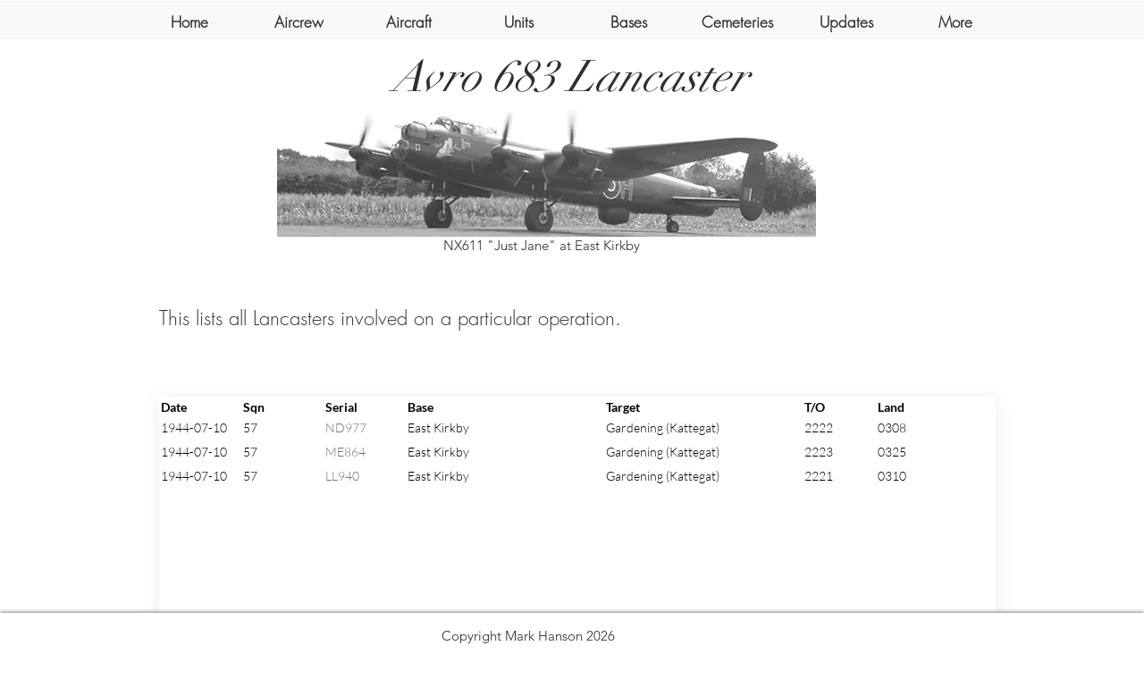

--- FILE ---
content_type: text/html; charset=UTF-8
request_url: https://www.avro-lancaster.info/operations-1/mid001028
body_size: 133050
content:
<!DOCTYPE html>
<html lang="en">
<head>
  
  <!-- SEO Tags -->
  <title>mid001028</title>
  <link rel="canonical" href="https://www.avro-lancaster.info/operations-1/mid001028"/>
  <meta property="og:title" content="mid001028"/>
  <meta property="og:url" content="https://www.avro-lancaster.info/operations-1/mid001028"/>
  <meta property="og:site_name" content="Avro Lancaster"/>
  <meta property="og:type" content="website"/>
  <script type="application/ld+json">{}</script>
  <script type="application/ld+json">{}</script>
  <meta name="google-site-verification" content="h7lSEd9P9UnG_WCjfacEZkpVPojXo4r3_FpUkBtLBjI"/>
  <meta name="twitter:card" content="summary_large_image"/>
  <meta name="twitter:title" content="mid001028"/>

  
  <meta charset='utf-8'>
  <meta name="viewport" content="width=device-width, initial-scale=1" id="wixDesktopViewport" />
  <meta http-equiv="X-UA-Compatible" content="IE=edge">
  <meta name="generator" content="Wix.com Website Builder"/>

  <link rel="icon" sizes="192x192" href="https://static.wixstatic.com/media/b293c0_d8bf7b1f02944795bb274bf2c3d2911b%7Emv2.png/v1/fill/w_192%2Ch_192%2Clg_1%2Cusm_0.66_1.00_0.01/b293c0_d8bf7b1f02944795bb274bf2c3d2911b%7Emv2.png" type="image/png"/>
  <link rel="shortcut icon" href="https://static.wixstatic.com/media/b293c0_d8bf7b1f02944795bb274bf2c3d2911b%7Emv2.png/v1/fill/w_192%2Ch_192%2Clg_1%2Cusm_0.66_1.00_0.01/b293c0_d8bf7b1f02944795bb274bf2c3d2911b%7Emv2.png" type="image/png"/>
  <link rel="apple-touch-icon" href="https://static.wixstatic.com/media/b293c0_d8bf7b1f02944795bb274bf2c3d2911b%7Emv2.png/v1/fill/w_180%2Ch_180%2Clg_1%2Cusm_0.66_1.00_0.01/b293c0_d8bf7b1f02944795bb274bf2c3d2911b%7Emv2.png" type="image/png"/>

  <!-- Safari Pinned Tab Icon -->
  <!-- <link rel="mask-icon" href="https://static.wixstatic.com/media/b293c0_d8bf7b1f02944795bb274bf2c3d2911b%7Emv2.png/v1/fill/w_192%2Ch_192%2Clg_1%2Cusm_0.66_1.00_0.01/b293c0_d8bf7b1f02944795bb274bf2c3d2911b%7Emv2.png"> -->

  <!-- Original trials -->
  


  <!-- Segmenter Polyfill -->
  <script>
    if (!window.Intl || !window.Intl.Segmenter) {
      (function() {
        var script = document.createElement('script');
        script.src = 'https://static.parastorage.com/unpkg/@formatjs/intl-segmenter@11.7.10/polyfill.iife.js';
        document.head.appendChild(script);
      })();
    }
  </script>

  <!-- Legacy Polyfills -->
  <script nomodule="" src="https://static.parastorage.com/unpkg/core-js-bundle@3.2.1/minified.js"></script>
  <script nomodule="" src="https://static.parastorage.com/unpkg/focus-within-polyfill@5.0.9/dist/focus-within-polyfill.js"></script>

  <!-- Performance API Polyfills -->
  <script>
  (function () {
    var noop = function noop() {};
    if ("performance" in window === false) {
      window.performance = {};
    }
    window.performance.mark = performance.mark || noop;
    window.performance.measure = performance.measure || noop;
    if ("now" in window.performance === false) {
      var nowOffset = Date.now();
      if (performance.timing && performance.timing.navigationStart) {
        nowOffset = performance.timing.navigationStart;
      }
      window.performance.now = function now() {
        return Date.now() - nowOffset;
      };
    }
  })();
  </script>

  <!-- Globals Definitions -->
  <script>
    (function () {
      var now = Date.now()
      window.initialTimestamps = {
        initialTimestamp: now,
        initialRequestTimestamp: Math.round(performance.timeOrigin ? performance.timeOrigin : now - performance.now())
      }

      window.thunderboltTag = "libs-releases-GA-local"
      window.thunderboltVersion = "1.16803.0"
    })();
  </script>

  <!-- Essential Viewer Model -->
  <script type="application/json" id="wix-essential-viewer-model">{"fleetConfig":{"fleetName":"thunderbolt-seo-renderer-user-code","type":"GA","code":0},"mode":{"qa":false,"enableTestApi":false,"debug":false,"ssrIndicator":false,"ssrOnly":false,"siteAssetsFallback":"enable","versionIndicator":false},"componentsLibrariesTopology":[{"artifactId":"editor-elements","namespace":"wixui","url":"https:\/\/static.parastorage.com\/services\/editor-elements\/1.14868.0"},{"artifactId":"editor-elements","namespace":"dsgnsys","url":"https:\/\/static.parastorage.com\/services\/editor-elements\/1.14868.0"}],"siteFeaturesConfigs":{"sessionManager":{"isRunningInDifferentSiteContext":false}},"language":{"userLanguage":"en"},"siteAssets":{"clientTopology":{"mediaRootUrl":"https:\/\/static.wixstatic.com","scriptsUrl":"static.parastorage.com","staticMediaUrl":"https:\/\/static.wixstatic.com\/media","moduleRepoUrl":"https:\/\/static.parastorage.com\/unpkg","fileRepoUrl":"https:\/\/static.parastorage.com\/services","viewerAppsUrl":"https:\/\/viewer-apps.parastorage.com","viewerAssetsUrl":"https:\/\/viewer-assets.parastorage.com","siteAssetsUrl":"https:\/\/siteassets.parastorage.com","pageJsonServerUrls":["https:\/\/pages.parastorage.com","https:\/\/staticorigin.wixstatic.com","https:\/\/www.avro-lancaster.info","https:\/\/fallback.wix.com\/wix-html-editor-pages-webapp\/page"],"pathOfTBModulesInFileRepoForFallback":"wix-thunderbolt\/dist\/"}},"siteFeatures":["accessibility","appMonitoring","assetsLoader","businessLogger","captcha","clickHandlerRegistrar","commonConfig","componentsLoader","componentsRegistry","consentPolicy","cyclicTabbing","domSelectors","dynamicPages","environmentWixCodeSdk","environment","locationWixCodeSdk","mpaNavigation","navigationManager","navigationPhases","ooi","pages","panorama","renderer","reporter","routerFetch","router","scrollRestoration","seoWixCodeSdk","seo","sessionManager","siteMembersWixCodeSdk","siteMembers","siteScrollBlocker","siteWixCodeSdk","speculationRules","ssrCache","stores","structureApi","thunderboltInitializer","tpaCommons","translations","usedPlatformApis","warmupData","windowMessageRegistrar","windowWixCodeSdk","wixCustomElementComponent","wixEmbedsApi","componentsReact","platform"],"site":{"externalBaseUrl":"https:\/\/www.avro-lancaster.info","isSEO":true},"media":{"staticMediaUrl":"https:\/\/static.wixstatic.com\/media","mediaRootUrl":"https:\/\/static.wixstatic.com\/","staticVideoUrl":"https:\/\/video.wixstatic.com\/"},"requestUrl":"https:\/\/www.avro-lancaster.info\/operations-1\/mid001028","rollout":{"siteAssetsVersionsRollout":false,"isDACRollout":0,"isTBRollout":false},"commonConfig":{"brand":"wix","host":"VIEWER","bsi":"","consentPolicy":{},"consentPolicyHeader":{},"siteRevision":"2605","renderingFlow":"NONE","language":"en","locale":"en-gb"},"interactionSampleRatio":0.01,"dynamicModelUrl":"https:\/\/www.avro-lancaster.info\/_api\/v2\/dynamicmodel","accessTokensUrl":"https:\/\/www.avro-lancaster.info\/_api\/v1\/access-tokens","isExcludedFromSecurityExperiments":false,"experiments":{"specs.thunderbolt.hardenFetchAndXHR":true,"specs.thunderbolt.securityExperiments":true}}</script>
  <script>window.viewerModel = JSON.parse(document.getElementById('wix-essential-viewer-model').textContent)</script>

  <script>
    window.commonConfig = viewerModel.commonConfig
  </script>

  
  <!-- BEGIN handleAccessTokens bundle -->

  <script data-url="https://static.parastorage.com/services/wix-thunderbolt/dist/handleAccessTokens.inline.4f2f9a53.bundle.min.js">(()=>{"use strict";function e(e){let{context:o,property:r,value:n,enumerable:i=!0}=e,c=e.get,l=e.set;if(!r||void 0===n&&!c&&!l)return new Error("property and value are required");let a=o||globalThis,s=a?.[r],u={};if(void 0!==n)u.value=n;else{if(c){let e=t(c);e&&(u.get=e)}if(l){let e=t(l);e&&(u.set=e)}}let p={...u,enumerable:i||!1,configurable:!1};void 0!==n&&(p.writable=!1);try{Object.defineProperty(a,r,p)}catch(e){return e instanceof TypeError?s:e}return s}function t(e,t){return"function"==typeof e?e:!0===e?.async&&"function"==typeof e.func?t?async function(t){return e.func(t)}:async function(){return e.func()}:"function"==typeof e?.func?e.func:void 0}try{e({property:"strictDefine",value:e})}catch{}try{e({property:"defineStrictObject",value:r})}catch{}try{e({property:"defineStrictMethod",value:n})}catch{}var o=["toString","toLocaleString","valueOf","constructor","prototype"];function r(t){let{context:n,property:c,propertiesToExclude:l=[],skipPrototype:a=!1,hardenPrototypePropertiesToExclude:s=[]}=t;if(!c)return new Error("property is required");let u=(n||globalThis)[c],p={},f=i(n,c);u&&("object"==typeof u||"function"==typeof u)&&Reflect.ownKeys(u).forEach(t=>{if(!l.includes(t)&&!o.includes(t)){let o=i(u,t);if(o&&(o.writable||o.configurable)){let{value:r,get:n,set:i,enumerable:c=!1}=o,l={};void 0!==r?l.value=r:n?l.get=n:i&&(l.set=i);try{let o=e({context:u,property:t,...l,enumerable:c});p[t]=o}catch(e){if(!(e instanceof TypeError))throw e;try{p[t]=o.value||o.get||o.set}catch{}}}}});let d={originalObject:u,originalProperties:p};if(!a&&void 0!==u?.prototype){let e=r({context:u,property:"prototype",propertiesToExclude:s,skipPrototype:!0});e instanceof Error||(d.originalPrototype=e?.originalObject,d.originalPrototypeProperties=e?.originalProperties)}return e({context:n,property:c,value:u,enumerable:f?.enumerable}),d}function n(t,o){let r=(o||globalThis)[t],n=i(o||globalThis,t);return r&&n&&(n.writable||n.configurable)?(Object.freeze(r),e({context:globalThis,property:t,value:r})):r}function i(e,t){if(e&&t)try{return Reflect.getOwnPropertyDescriptor(e,t)}catch{return}}function c(e){if("string"!=typeof e)return e;try{return decodeURIComponent(e).toLowerCase().trim()}catch{return e.toLowerCase().trim()}}function l(e,t){let o="";if("string"==typeof e)o=e.split("=")[0]?.trim()||"";else{if(!e||"string"!=typeof e.name)return!1;o=e.name}return t.has(c(o)||"")}function a(e,t){let o;return o="string"==typeof e?e.split(";").map(e=>e.trim()).filter(e=>e.length>0):e||[],o.filter(e=>!l(e,t))}var s=null;function u(){return null===s&&(s=typeof Document>"u"?void 0:Object.getOwnPropertyDescriptor(Document.prototype,"cookie")),s}function p(t,o){if(!globalThis?.cookieStore)return;let r=globalThis.cookieStore.get.bind(globalThis.cookieStore),n=globalThis.cookieStore.getAll.bind(globalThis.cookieStore),i=globalThis.cookieStore.set.bind(globalThis.cookieStore),c=globalThis.cookieStore.delete.bind(globalThis.cookieStore);return e({context:globalThis.CookieStore.prototype,property:"get",value:async function(e){return l(("string"==typeof e?e:e.name)||"",t)?null:r.call(this,e)},enumerable:!0}),e({context:globalThis.CookieStore.prototype,property:"getAll",value:async function(){return a(await n.apply(this,Array.from(arguments)),t)},enumerable:!0}),e({context:globalThis.CookieStore.prototype,property:"set",value:async function(){let e=Array.from(arguments);if(!l(1===e.length?e[0].name:e[0],t))return i.apply(this,e);o&&console.warn(o)},enumerable:!0}),e({context:globalThis.CookieStore.prototype,property:"delete",value:async function(){let e=Array.from(arguments);if(!l(1===e.length?e[0].name:e[0],t))return c.apply(this,e)},enumerable:!0}),e({context:globalThis.cookieStore,property:"prototype",value:globalThis.CookieStore.prototype,enumerable:!1}),e({context:globalThis,property:"cookieStore",value:globalThis.cookieStore,enumerable:!0}),{get:r,getAll:n,set:i,delete:c}}var f=["TextEncoder","TextDecoder","XMLHttpRequestEventTarget","EventTarget","URL","JSON","Reflect","Object","Array","Map","Set","WeakMap","WeakSet","Promise","Symbol","Error"],d=["addEventListener","removeEventListener","dispatchEvent","encodeURI","encodeURIComponent","decodeURI","decodeURIComponent"];const y=(e,t)=>{try{const o=t?t.get.call(document):document.cookie;return o.split(";").map(e=>e.trim()).filter(t=>t?.startsWith(e))[0]?.split("=")[1]}catch(e){return""}},g=(e="",t="",o="/")=>`${e}=; ${t?`domain=${t};`:""} max-age=0; path=${o}; expires=Thu, 01 Jan 1970 00:00:01 GMT`;function m(){(function(){if("undefined"!=typeof window){const e=performance.getEntriesByType("navigation")[0];return"back_forward"===(e?.type||"")}return!1})()&&function(){const{counter:e}=function(){const e=b("getItem");if(e){const[t,o]=e.split("-"),r=o?parseInt(o,10):0;if(r>=3){const e=t?Number(t):0;if(Date.now()-e>6e4)return{counter:0}}return{counter:r}}return{counter:0}}();e<3?(!function(e=1){b("setItem",`${Date.now()}-${e}`)}(e+1),window.location.reload()):console.error("ATS: Max reload attempts reached")}()}function b(e,t){try{return sessionStorage[e]("reload",t||"")}catch(e){console.error("ATS: Error calling sessionStorage:",e)}}const h="client-session-bind",v="sec-fetch-unsupported",{experiments:w}=window.viewerModel,T=[h,"client-binding",v,"svSession","smSession","server-session-bind","wixSession2","wixSession3"].map(e=>e.toLowerCase()),{cookie:S}=function(t,o){let r=new Set(t);return e({context:document,property:"cookie",set:{func:e=>function(e,t,o,r){let n=u(),i=c(t.split(";")[0]||"")||"";[...o].every(e=>!i.startsWith(e.toLowerCase()))&&n?.set?n.set.call(e,t):r&&console.warn(r)}(document,e,r,o)},get:{func:()=>function(e,t){let o=u();if(!o?.get)throw new Error("Cookie descriptor or getter not available");return a(o.get.call(e),t).join("; ")}(document,r)},enumerable:!0}),{cookieStore:p(r,o),cookie:u()}}(T),k="tbReady",x="security_overrideGlobals",{experiments:E,siteFeaturesConfigs:C,accessTokensUrl:P}=window.viewerModel,R=P,M={},O=(()=>{const e=y(h,S);if(w["specs.thunderbolt.browserCacheReload"]){y(v,S)||e?b("removeItem"):m()}return(()=>{const e=g(h),t=g(h,location.hostname);S.set.call(document,e),S.set.call(document,t)})(),e})();O&&(M["client-binding"]=O);const D=fetch;addEventListener(k,function e(t){const{logger:o}=t.detail;try{window.tb.init({fetch:D,fetchHeaders:M})}catch(e){const t=new Error("TB003");o.meter(`${x}_${t.message}`,{paramsOverrides:{errorType:x,eventString:t.message}}),window?.viewerModel?.mode.debug&&console.error(e)}finally{removeEventListener(k,e)}}),E["specs.thunderbolt.hardenFetchAndXHR"]||(window.fetchDynamicModel=()=>C.sessionManager.isRunningInDifferentSiteContext?Promise.resolve({}):fetch(R,{credentials:"same-origin",headers:M}).then(function(e){if(!e.ok)throw new Error(`[${e.status}]${e.statusText}`);return e.json()}),window.dynamicModelPromise=window.fetchDynamicModel())})();
//# sourceMappingURL=https://static.parastorage.com/services/wix-thunderbolt/dist/handleAccessTokens.inline.4f2f9a53.bundle.min.js.map</script>

<!-- END handleAccessTokens bundle -->

<!-- BEGIN overrideGlobals bundle -->

<script data-url="https://static.parastorage.com/services/wix-thunderbolt/dist/overrideGlobals.inline.ec13bfcf.bundle.min.js">(()=>{"use strict";function e(e){let{context:r,property:o,value:n,enumerable:i=!0}=e,c=e.get,a=e.set;if(!o||void 0===n&&!c&&!a)return new Error("property and value are required");let l=r||globalThis,u=l?.[o],s={};if(void 0!==n)s.value=n;else{if(c){let e=t(c);e&&(s.get=e)}if(a){let e=t(a);e&&(s.set=e)}}let p={...s,enumerable:i||!1,configurable:!1};void 0!==n&&(p.writable=!1);try{Object.defineProperty(l,o,p)}catch(e){return e instanceof TypeError?u:e}return u}function t(e,t){return"function"==typeof e?e:!0===e?.async&&"function"==typeof e.func?t?async function(t){return e.func(t)}:async function(){return e.func()}:"function"==typeof e?.func?e.func:void 0}try{e({property:"strictDefine",value:e})}catch{}try{e({property:"defineStrictObject",value:o})}catch{}try{e({property:"defineStrictMethod",value:n})}catch{}var r=["toString","toLocaleString","valueOf","constructor","prototype"];function o(t){let{context:n,property:c,propertiesToExclude:a=[],skipPrototype:l=!1,hardenPrototypePropertiesToExclude:u=[]}=t;if(!c)return new Error("property is required");let s=(n||globalThis)[c],p={},f=i(n,c);s&&("object"==typeof s||"function"==typeof s)&&Reflect.ownKeys(s).forEach(t=>{if(!a.includes(t)&&!r.includes(t)){let r=i(s,t);if(r&&(r.writable||r.configurable)){let{value:o,get:n,set:i,enumerable:c=!1}=r,a={};void 0!==o?a.value=o:n?a.get=n:i&&(a.set=i);try{let r=e({context:s,property:t,...a,enumerable:c});p[t]=r}catch(e){if(!(e instanceof TypeError))throw e;try{p[t]=r.value||r.get||r.set}catch{}}}}});let d={originalObject:s,originalProperties:p};if(!l&&void 0!==s?.prototype){let e=o({context:s,property:"prototype",propertiesToExclude:u,skipPrototype:!0});e instanceof Error||(d.originalPrototype=e?.originalObject,d.originalPrototypeProperties=e?.originalProperties)}return e({context:n,property:c,value:s,enumerable:f?.enumerable}),d}function n(t,r){let o=(r||globalThis)[t],n=i(r||globalThis,t);return o&&n&&(n.writable||n.configurable)?(Object.freeze(o),e({context:globalThis,property:t,value:o})):o}function i(e,t){if(e&&t)try{return Reflect.getOwnPropertyDescriptor(e,t)}catch{return}}function c(e){if("string"!=typeof e)return e;try{return decodeURIComponent(e).toLowerCase().trim()}catch{return e.toLowerCase().trim()}}function a(e,t){return e instanceof Headers?e.forEach((r,o)=>{l(o,t)||e.delete(o)}):Object.keys(e).forEach(r=>{l(r,t)||delete e[r]}),e}function l(e,t){return!t.has(c(e)||"")}function u(e,t){let r=!0,o=function(e){let t,r;if(globalThis.Request&&e instanceof Request)t=e.url;else{if("function"!=typeof e?.toString)throw new Error("Unsupported type for url");t=e.toString()}try{return new URL(t).pathname}catch{return r=t.replace(/#.+/gi,"").split("?").shift(),r.startsWith("/")?r:`/${r}`}}(e),n=c(o);return n&&t.some(e=>n.includes(e))&&(r=!1),r}function s(t,r,o){let n=fetch,i=XMLHttpRequest,c=new Set(r);function s(){let e=new i,r=e.open,n=e.setRequestHeader;return e.open=function(){let n=Array.from(arguments),i=n[1];if(n.length<2||u(i,t))return r.apply(e,n);throw new Error(o||`Request not allowed for path ${i}`)},e.setRequestHeader=function(t,r){l(decodeURIComponent(t),c)&&n.call(e,t,r)},e}return e({property:"fetch",value:function(){let e=function(e,t){return globalThis.Request&&e[0]instanceof Request&&e[0]?.headers?a(e[0].headers,t):e[1]?.headers&&a(e[1].headers,t),e}(arguments,c);return u(arguments[0],t)?n.apply(globalThis,Array.from(e)):new Promise((e,t)=>{t(new Error(o||`Request not allowed for path ${arguments[0]}`))})},enumerable:!0}),e({property:"XMLHttpRequest",value:s,enumerable:!0}),Object.keys(i).forEach(e=>{s[e]=i[e]}),{fetch:n,XMLHttpRequest:i}}var p=["TextEncoder","TextDecoder","XMLHttpRequestEventTarget","EventTarget","URL","JSON","Reflect","Object","Array","Map","Set","WeakMap","WeakSet","Promise","Symbol","Error"],f=["addEventListener","removeEventListener","dispatchEvent","encodeURI","encodeURIComponent","decodeURI","decodeURIComponent"];const d=function(){let t=globalThis.open,r=document.open;function o(e,r,o){let n="string"!=typeof e,i=t.call(window,e,r,o);return n||e&&function(e){return e.startsWith("//")&&/(?:[a-z0-9](?:[a-z0-9-]{0,61}[a-z0-9])?\.)+[a-z0-9][a-z0-9-]{0,61}[a-z0-9]/g.test(`${location.protocol}:${e}`)&&(e=`${location.protocol}${e}`),!e.startsWith("http")||new URL(e).hostname===location.hostname}(e)?{}:i}return e({property:"open",value:o,context:globalThis,enumerable:!0}),e({property:"open",value:function(e,t,n){return e?o(e,t,n):r.call(document,e||"",t||"",n||"")},context:document,enumerable:!0}),{open:t,documentOpen:r}},y=function(){let t=document.createElement,r=Element.prototype.setAttribute,o=Element.prototype.setAttributeNS;return e({property:"createElement",context:document,value:function(n,i){let a=t.call(document,n,i);if("iframe"===c(n)){e({property:"srcdoc",context:a,get:()=>"",set:()=>{console.warn("`srcdoc` is not allowed in iframe elements.")}});let t=function(e,t){"srcdoc"!==e.toLowerCase()?r.call(a,e,t):console.warn("`srcdoc` attribute is not allowed to be set.")},n=function(e,t,r){"srcdoc"!==t.toLowerCase()?o.call(a,e,t,r):console.warn("`srcdoc` attribute is not allowed to be set.")};a.setAttribute=t,a.setAttributeNS=n}return a},enumerable:!0}),{createElement:t,setAttribute:r,setAttributeNS:o}},m=["client-binding"],b=["/_api/v1/access-tokens","/_api/v2/dynamicmodel","/_api/one-app-session-web/v3/businesses"],h=function(){let t=setTimeout,r=setInterval;return o("setTimeout",0,globalThis),o("setInterval",0,globalThis),{setTimeout:t,setInterval:r};function o(t,r,o){let n=o||globalThis,i=n[t];if(!i||"function"!=typeof i)throw new Error(`Function ${t} not found or is not a function`);e({property:t,value:function(){let e=Array.from(arguments);if("string"!=typeof e[r])return i.apply(n,e);console.warn(`Calling ${t} with a String Argument at index ${r} is not allowed`)},context:o,enumerable:!0})}},v=function(){if(navigator&&"serviceWorker"in navigator){let t=navigator.serviceWorker.register;return e({context:navigator.serviceWorker,property:"register",value:function(){console.log("Service worker registration is not allowed")},enumerable:!0}),{register:t}}return{}};performance.mark("overrideGlobals started");const{isExcludedFromSecurityExperiments:g,experiments:w}=window.viewerModel,E=!g&&w["specs.thunderbolt.securityExperiments"];try{d(),E&&y(),w["specs.thunderbolt.hardenFetchAndXHR"]&&E&&s(b,m),v(),(e=>{let t=[],r=[];r=r.concat(["TextEncoder","TextDecoder"]),e&&(r=r.concat(["XMLHttpRequestEventTarget","EventTarget"])),r=r.concat(["URL","JSON"]),e&&(t=t.concat(["addEventListener","removeEventListener"])),t=t.concat(["encodeURI","encodeURIComponent","decodeURI","decodeURIComponent"]),r=r.concat(["String","Number"]),e&&r.push("Object"),r=r.concat(["Reflect"]),t.forEach(e=>{n(e),["addEventListener","removeEventListener"].includes(e)&&n(e,document)}),r.forEach(e=>{o({property:e})})})(E),E&&h()}catch(e){window?.viewerModel?.mode.debug&&console.error(e);const t=new Error("TB006");window.fedops?.reportError(t,"security_overrideGlobals"),window.Sentry?window.Sentry.captureException(t):globalThis.defineStrictProperty("sentryBuffer",[t],window,!1)}performance.mark("overrideGlobals ended")})();
//# sourceMappingURL=https://static.parastorage.com/services/wix-thunderbolt/dist/overrideGlobals.inline.ec13bfcf.bundle.min.js.map</script>

<!-- END overrideGlobals bundle -->


  
  <script>
    window.commonConfig = viewerModel.commonConfig

	
  </script>

  <!-- Initial CSS -->
  <style data-url="https://static.parastorage.com/services/wix-thunderbolt/dist/main.347af09f.min.css">@keyframes slide-horizontal-new{0%{transform:translateX(100%)}}@keyframes slide-horizontal-old{80%{opacity:1}to{opacity:0;transform:translateX(-100%)}}@keyframes slide-vertical-new{0%{transform:translateY(-100%)}}@keyframes slide-vertical-old{80%{opacity:1}to{opacity:0;transform:translateY(100%)}}@keyframes out-in-new{0%{opacity:0}}@keyframes out-in-old{to{opacity:0}}:root:active-view-transition{view-transition-name:none}::view-transition{pointer-events:none}:root:active-view-transition::view-transition-new(page-group),:root:active-view-transition::view-transition-old(page-group){animation-duration:.6s;cursor:wait;pointer-events:all}:root:active-view-transition-type(SlideHorizontal)::view-transition-old(page-group){animation:slide-horizontal-old .6s cubic-bezier(.83,0,.17,1) forwards;mix-blend-mode:normal}:root:active-view-transition-type(SlideHorizontal)::view-transition-new(page-group){animation:slide-horizontal-new .6s cubic-bezier(.83,0,.17,1) backwards;mix-blend-mode:normal}:root:active-view-transition-type(SlideVertical)::view-transition-old(page-group){animation:slide-vertical-old .6s cubic-bezier(.83,0,.17,1) forwards;mix-blend-mode:normal}:root:active-view-transition-type(SlideVertical)::view-transition-new(page-group){animation:slide-vertical-new .6s cubic-bezier(.83,0,.17,1) backwards;mix-blend-mode:normal}:root:active-view-transition-type(OutIn)::view-transition-old(page-group){animation:out-in-old .35s cubic-bezier(.22,1,.36,1) forwards}:root:active-view-transition-type(OutIn)::view-transition-new(page-group){animation:out-in-new .35s cubic-bezier(.64,0,.78,0) .35s backwards}@media(prefers-reduced-motion:reduce){::view-transition-group(*),::view-transition-new(*),::view-transition-old(*){animation:none!important}}body,html{background:transparent;border:0;margin:0;outline:0;padding:0;vertical-align:baseline}body{--scrollbar-width:0px;font-family:Arial,Helvetica,sans-serif;font-size:10px}body,html{height:100%}body{overflow-x:auto;overflow-y:scroll}body:not(.responsive) #site-root{min-width:var(--site-width);width:100%}body:not([data-js-loaded]) [data-hide-prejs]{visibility:hidden}interact-element{display:contents}#SITE_CONTAINER{position:relative}:root{--one-unit:1vw;--section-max-width:9999px;--spx-stopper-max:9999px;--spx-stopper-min:0px;--browser-zoom:1}@supports(-webkit-appearance:none) and (stroke-color:transparent){:root{--safari-sticky-fix:opacity;--experimental-safari-sticky-fix:translateZ(0)}}@supports(container-type:inline-size){:root{--one-unit:1cqw}}[id^=oldHoverBox-]{mix-blend-mode:plus-lighter;transition:opacity .5s ease,visibility .5s ease}[data-mesh-id$=inlineContent-gridContainer]:has(>[id^=oldHoverBox-]){isolation:isolate}</style>
<style data-url="https://static.parastorage.com/services/wix-thunderbolt/dist/main.renderer.25146d00.min.css">a,abbr,acronym,address,applet,b,big,blockquote,button,caption,center,cite,code,dd,del,dfn,div,dl,dt,em,fieldset,font,footer,form,h1,h2,h3,h4,h5,h6,header,i,iframe,img,ins,kbd,label,legend,li,nav,object,ol,p,pre,q,s,samp,section,small,span,strike,strong,sub,sup,table,tbody,td,tfoot,th,thead,title,tr,tt,u,ul,var{background:transparent;border:0;margin:0;outline:0;padding:0;vertical-align:baseline}input,select,textarea{box-sizing:border-box;font-family:Helvetica,Arial,sans-serif}ol,ul{list-style:none}blockquote,q{quotes:none}ins{text-decoration:none}del{text-decoration:line-through}table{border-collapse:collapse;border-spacing:0}a{cursor:pointer;text-decoration:none}.testStyles{overflow-y:hidden}.reset-button{-webkit-appearance:none;background:none;border:0;color:inherit;font:inherit;line-height:normal;outline:0;overflow:visible;padding:0;-webkit-user-select:none;-moz-user-select:none;-ms-user-select:none}:focus{outline:none}body.device-mobile-optimized:not(.disable-site-overflow){overflow-x:hidden;overflow-y:scroll}body.device-mobile-optimized:not(.responsive) #SITE_CONTAINER{margin-left:auto;margin-right:auto;overflow-x:visible;position:relative;width:320px}body.device-mobile-optimized:not(.responsive):not(.blockSiteScrolling) #SITE_CONTAINER{margin-top:0}body.device-mobile-optimized>*{max-width:100%!important}body.device-mobile-optimized #site-root{overflow-x:hidden;overflow-y:hidden}@supports(overflow:clip){body.device-mobile-optimized #site-root{overflow-x:clip;overflow-y:clip}}body.device-mobile-non-optimized #SITE_CONTAINER #site-root{overflow-x:clip;overflow-y:clip}body.device-mobile-non-optimized.fullScreenMode{background-color:#5f6360}body.device-mobile-non-optimized.fullScreenMode #MOBILE_ACTIONS_MENU,body.device-mobile-non-optimized.fullScreenMode #SITE_BACKGROUND,body.device-mobile-non-optimized.fullScreenMode #site-root,body.fullScreenMode #WIX_ADS{visibility:hidden}body.fullScreenMode{overflow-x:hidden!important;overflow-y:hidden!important}body.fullScreenMode.device-mobile-optimized #TINY_MENU{opacity:0;pointer-events:none}body.fullScreenMode-scrollable.device-mobile-optimized{overflow-x:hidden!important;overflow-y:auto!important}body.fullScreenMode-scrollable.device-mobile-optimized #masterPage,body.fullScreenMode-scrollable.device-mobile-optimized #site-root{overflow-x:hidden!important;overflow-y:hidden!important}body.fullScreenMode-scrollable.device-mobile-optimized #SITE_BACKGROUND,body.fullScreenMode-scrollable.device-mobile-optimized #masterPage{height:auto!important}body.fullScreenMode-scrollable.device-mobile-optimized #masterPage.mesh-layout{height:0!important}body.blockSiteScrolling,body.siteScrollingBlocked{position:fixed;width:100%}body.siteScrollingBlockedIOSFix{overflow:hidden!important}body.blockSiteScrolling #SITE_CONTAINER{margin-top:calc(var(--blocked-site-scroll-margin-top)*-1)}#site-root{margin:0 auto;min-height:100%;position:relative;top:var(--wix-ads-height)}#site-root img:not([src]){visibility:hidden}#site-root svg img:not([src]){visibility:visible}.auto-generated-link{color:inherit}#SCROLL_TO_BOTTOM,#SCROLL_TO_TOP{height:0}.has-click-trigger{cursor:pointer}.fullScreenOverlay{bottom:0;display:flex;justify-content:center;left:0;overflow-y:hidden;position:fixed;right:0;top:-60px;z-index:1005}.fullScreenOverlay>.fullScreenOverlayContent{bottom:0;left:0;margin:0 auto;overflow:hidden;position:absolute;right:0;top:60px;transform:translateZ(0)}[data-mesh-id$=centeredContent],[data-mesh-id$=form],[data-mesh-id$=inlineContent]{pointer-events:none;position:relative}[data-mesh-id$=-gridWrapper],[data-mesh-id$=-rotated-wrapper]{pointer-events:none}[data-mesh-id$=-gridContainer]>*,[data-mesh-id$=-rotated-wrapper]>*,[data-mesh-id$=inlineContent]>:not([data-mesh-id$=-gridContainer]){pointer-events:auto}.device-mobile-optimized #masterPage.mesh-layout #SOSP_CONTAINER_CUSTOM_ID{grid-area:2/1/3/2;-ms-grid-row:2;position:relative}#masterPage.mesh-layout{-ms-grid-rows:max-content max-content min-content max-content;-ms-grid-columns:100%;align-items:start;display:-ms-grid;display:grid;grid-template-columns:100%;grid-template-rows:max-content max-content min-content max-content;justify-content:stretch}#masterPage.mesh-layout #PAGES_CONTAINER,#masterPage.mesh-layout #SITE_FOOTER-placeholder,#masterPage.mesh-layout #SITE_FOOTER_WRAPPER,#masterPage.mesh-layout #SITE_HEADER-placeholder,#masterPage.mesh-layout #SITE_HEADER_WRAPPER,#masterPage.mesh-layout #SOSP_CONTAINER_CUSTOM_ID[data-state~=mobileView],#masterPage.mesh-layout #soapAfterPagesContainer,#masterPage.mesh-layout #soapBeforePagesContainer{-ms-grid-row-align:start;-ms-grid-column-align:start;-ms-grid-column:1}#masterPage.mesh-layout #SITE_HEADER-placeholder,#masterPage.mesh-layout #SITE_HEADER_WRAPPER{grid-area:1/1/2/2;-ms-grid-row:1}#masterPage.mesh-layout #PAGES_CONTAINER,#masterPage.mesh-layout #soapAfterPagesContainer,#masterPage.mesh-layout #soapBeforePagesContainer{grid-area:3/1/4/2;-ms-grid-row:3}#masterPage.mesh-layout #soapAfterPagesContainer,#masterPage.mesh-layout #soapBeforePagesContainer{width:100%}#masterPage.mesh-layout #PAGES_CONTAINER{align-self:stretch}#masterPage.mesh-layout main#PAGES_CONTAINER{display:block}#masterPage.mesh-layout #SITE_FOOTER-placeholder,#masterPage.mesh-layout #SITE_FOOTER_WRAPPER{grid-area:4/1/5/2;-ms-grid-row:4}#masterPage.mesh-layout #SITE_PAGES,#masterPage.mesh-layout [data-mesh-id=PAGES_CONTAINERcenteredContent],#masterPage.mesh-layout [data-mesh-id=PAGES_CONTAINERinlineContent]{height:100%}#masterPage.mesh-layout.desktop>*{width:100%}#masterPage.mesh-layout #PAGES_CONTAINER,#masterPage.mesh-layout #SITE_FOOTER,#masterPage.mesh-layout #SITE_FOOTER_WRAPPER,#masterPage.mesh-layout #SITE_HEADER,#masterPage.mesh-layout #SITE_HEADER_WRAPPER,#masterPage.mesh-layout #SITE_PAGES,#masterPage.mesh-layout #masterPageinlineContent{position:relative}#masterPage.mesh-layout #SITE_HEADER{grid-area:1/1/2/2}#masterPage.mesh-layout #SITE_FOOTER{grid-area:4/1/5/2}#masterPage.mesh-layout.overflow-x-clip #SITE_FOOTER,#masterPage.mesh-layout.overflow-x-clip #SITE_HEADER{overflow-x:clip}[data-z-counter]{z-index:0}[data-z-counter="0"]{z-index:auto}.wixSiteProperties{-webkit-font-smoothing:antialiased;-moz-osx-font-smoothing:grayscale}:root{--wst-button-color-fill-primary:rgb(var(--color_48));--wst-button-color-border-primary:rgb(var(--color_49));--wst-button-color-text-primary:rgb(var(--color_50));--wst-button-color-fill-primary-hover:rgb(var(--color_51));--wst-button-color-border-primary-hover:rgb(var(--color_52));--wst-button-color-text-primary-hover:rgb(var(--color_53));--wst-button-color-fill-primary-disabled:rgb(var(--color_54));--wst-button-color-border-primary-disabled:rgb(var(--color_55));--wst-button-color-text-primary-disabled:rgb(var(--color_56));--wst-button-color-fill-secondary:rgb(var(--color_57));--wst-button-color-border-secondary:rgb(var(--color_58));--wst-button-color-text-secondary:rgb(var(--color_59));--wst-button-color-fill-secondary-hover:rgb(var(--color_60));--wst-button-color-border-secondary-hover:rgb(var(--color_61));--wst-button-color-text-secondary-hover:rgb(var(--color_62));--wst-button-color-fill-secondary-disabled:rgb(var(--color_63));--wst-button-color-border-secondary-disabled:rgb(var(--color_64));--wst-button-color-text-secondary-disabled:rgb(var(--color_65));--wst-color-fill-base-1:rgb(var(--color_36));--wst-color-fill-base-2:rgb(var(--color_37));--wst-color-fill-base-shade-1:rgb(var(--color_38));--wst-color-fill-base-shade-2:rgb(var(--color_39));--wst-color-fill-base-shade-3:rgb(var(--color_40));--wst-color-fill-accent-1:rgb(var(--color_41));--wst-color-fill-accent-2:rgb(var(--color_42));--wst-color-fill-accent-3:rgb(var(--color_43));--wst-color-fill-accent-4:rgb(var(--color_44));--wst-color-fill-background-primary:rgb(var(--color_11));--wst-color-fill-background-secondary:rgb(var(--color_12));--wst-color-text-primary:rgb(var(--color_15));--wst-color-text-secondary:rgb(var(--color_14));--wst-color-action:rgb(var(--color_18));--wst-color-disabled:rgb(var(--color_39));--wst-color-title:rgb(var(--color_45));--wst-color-subtitle:rgb(var(--color_46));--wst-color-line:rgb(var(--color_47));--wst-font-style-h2:var(--font_2);--wst-font-style-h3:var(--font_3);--wst-font-style-h4:var(--font_4);--wst-font-style-h5:var(--font_5);--wst-font-style-h6:var(--font_6);--wst-font-style-body-large:var(--font_7);--wst-font-style-body-medium:var(--font_8);--wst-font-style-body-small:var(--font_9);--wst-font-style-body-x-small:var(--font_10);--wst-color-custom-1:rgb(var(--color_13));--wst-color-custom-2:rgb(var(--color_16));--wst-color-custom-3:rgb(var(--color_17));--wst-color-custom-4:rgb(var(--color_19));--wst-color-custom-5:rgb(var(--color_20));--wst-color-custom-6:rgb(var(--color_21));--wst-color-custom-7:rgb(var(--color_22));--wst-color-custom-8:rgb(var(--color_23));--wst-color-custom-9:rgb(var(--color_24));--wst-color-custom-10:rgb(var(--color_25));--wst-color-custom-11:rgb(var(--color_26));--wst-color-custom-12:rgb(var(--color_27));--wst-color-custom-13:rgb(var(--color_28));--wst-color-custom-14:rgb(var(--color_29));--wst-color-custom-15:rgb(var(--color_30));--wst-color-custom-16:rgb(var(--color_31));--wst-color-custom-17:rgb(var(--color_32));--wst-color-custom-18:rgb(var(--color_33));--wst-color-custom-19:rgb(var(--color_34));--wst-color-custom-20:rgb(var(--color_35))}.wix-presets-wrapper{display:contents}</style>

  <meta name="format-detection" content="telephone=no">
  <meta name="skype_toolbar" content="skype_toolbar_parser_compatible">
  
  

  

  

  <!-- head performance data start -->
  
  <!-- head performance data end -->
  

    


    
<style data-href="https://static.parastorage.com/services/editor-elements-library/dist/thunderbolt/rb_wixui.thunderbolt_bootstrap.a1b00b19.min.css">.cwL6XW{cursor:pointer}.sNF2R0{opacity:0}.hLoBV3{transition:opacity var(--transition-duration) cubic-bezier(.37,0,.63,1)}.Rdf41z,.hLoBV3{opacity:1}.ftlZWo{transition:opacity var(--transition-duration) cubic-bezier(.37,0,.63,1)}.ATGlOr,.ftlZWo{opacity:0}.KQSXD0{transition:opacity var(--transition-duration) cubic-bezier(.64,0,.78,0)}.KQSXD0,.pagQKE{opacity:1}._6zG5H{opacity:0;transition:opacity var(--transition-duration) cubic-bezier(.22,1,.36,1)}.BB49uC{transform:translateX(100%)}.j9xE1V{transition:transform var(--transition-duration) cubic-bezier(.87,0,.13,1)}.ICs7Rs,.j9xE1V{transform:translateX(0)}.DxijZJ{transition:transform var(--transition-duration) cubic-bezier(.87,0,.13,1)}.B5kjYq,.DxijZJ{transform:translateX(-100%)}.cJijIV{transition:transform var(--transition-duration) cubic-bezier(.87,0,.13,1)}.cJijIV,.hOxaWM{transform:translateX(0)}.T9p3fN{transform:translateX(100%);transition:transform var(--transition-duration) cubic-bezier(.87,0,.13,1)}.qDxYJm{transform:translateY(100%)}.aA9V0P{transition:transform var(--transition-duration) cubic-bezier(.87,0,.13,1)}.YPXPAS,.aA9V0P{transform:translateY(0)}.Xf2zsA{transition:transform var(--transition-duration) cubic-bezier(.87,0,.13,1)}.Xf2zsA,.y7Kt7s{transform:translateY(-100%)}.EeUgMu{transition:transform var(--transition-duration) cubic-bezier(.87,0,.13,1)}.EeUgMu,.fdHrtm{transform:translateY(0)}.WIFaG4{transform:translateY(100%);transition:transform var(--transition-duration) cubic-bezier(.87,0,.13,1)}body:not(.responsive) .JsJXaX{overflow-x:clip}:root:active-view-transition .JsJXaX{view-transition-name:page-group}.AnQkDU{display:grid;grid-template-columns:1fr;grid-template-rows:1fr;height:100%}.AnQkDU>div{align-self:stretch!important;grid-area:1/1/2/2;justify-self:stretch!important}.StylableButton2545352419__root{-archetype:box;border:none;box-sizing:border-box;cursor:pointer;display:block;height:100%;min-height:10px;min-width:10px;padding:0;touch-action:manipulation;width:100%}.StylableButton2545352419__root[disabled]{pointer-events:none}.StylableButton2545352419__root:not(:hover):not([disabled]).StylableButton2545352419--hasBackgroundColor{background-color:var(--corvid-background-color)!important}.StylableButton2545352419__root:hover:not([disabled]).StylableButton2545352419--hasHoverBackgroundColor{background-color:var(--corvid-hover-background-color)!important}.StylableButton2545352419__root:not(:hover)[disabled].StylableButton2545352419--hasDisabledBackgroundColor{background-color:var(--corvid-disabled-background-color)!important}.StylableButton2545352419__root:not(:hover):not([disabled]).StylableButton2545352419--hasBorderColor{border-color:var(--corvid-border-color)!important}.StylableButton2545352419__root:hover:not([disabled]).StylableButton2545352419--hasHoverBorderColor{border-color:var(--corvid-hover-border-color)!important}.StylableButton2545352419__root:not(:hover)[disabled].StylableButton2545352419--hasDisabledBorderColor{border-color:var(--corvid-disabled-border-color)!important}.StylableButton2545352419__root.StylableButton2545352419--hasBorderRadius{border-radius:var(--corvid-border-radius)!important}.StylableButton2545352419__root.StylableButton2545352419--hasBorderWidth{border-width:var(--corvid-border-width)!important}.StylableButton2545352419__root:not(:hover):not([disabled]).StylableButton2545352419--hasColor,.StylableButton2545352419__root:not(:hover):not([disabled]).StylableButton2545352419--hasColor .StylableButton2545352419__label{color:var(--corvid-color)!important}.StylableButton2545352419__root:hover:not([disabled]).StylableButton2545352419--hasHoverColor,.StylableButton2545352419__root:hover:not([disabled]).StylableButton2545352419--hasHoverColor .StylableButton2545352419__label{color:var(--corvid-hover-color)!important}.StylableButton2545352419__root:not(:hover)[disabled].StylableButton2545352419--hasDisabledColor,.StylableButton2545352419__root:not(:hover)[disabled].StylableButton2545352419--hasDisabledColor .StylableButton2545352419__label{color:var(--corvid-disabled-color)!important}.StylableButton2545352419__link{-archetype:box;box-sizing:border-box;color:#000;text-decoration:none}.StylableButton2545352419__container{align-items:center;display:flex;flex-basis:auto;flex-direction:row;flex-grow:1;height:100%;justify-content:center;overflow:hidden;transition:all .2s ease,visibility 0s;width:100%}.StylableButton2545352419__label{-archetype:text;-controller-part-type:LayoutChildDisplayDropdown,LayoutFlexChildSpacing(first);max-width:100%;min-width:1.8em;overflow:hidden;text-align:center;text-overflow:ellipsis;transition:inherit;white-space:nowrap}.StylableButton2545352419__root.StylableButton2545352419--isMaxContent .StylableButton2545352419__label{text-overflow:unset}.StylableButton2545352419__root.StylableButton2545352419--isWrapText .StylableButton2545352419__label{min-width:10px;overflow-wrap:break-word;white-space:break-spaces;word-break:break-word}.StylableButton2545352419__icon{-archetype:icon;-controller-part-type:LayoutChildDisplayDropdown,LayoutFlexChildSpacing(last);flex-shrink:0;height:50px;min-width:1px;transition:inherit}.StylableButton2545352419__icon.StylableButton2545352419--override{display:block!important}.StylableButton2545352419__icon svg,.StylableButton2545352419__icon>span{display:flex;height:inherit;width:inherit}.StylableButton2545352419__root:not(:hover):not([disalbed]).StylableButton2545352419--hasIconColor .StylableButton2545352419__icon svg{fill:var(--corvid-icon-color)!important;stroke:var(--corvid-icon-color)!important}.StylableButton2545352419__root:hover:not([disabled]).StylableButton2545352419--hasHoverIconColor .StylableButton2545352419__icon svg{fill:var(--corvid-hover-icon-color)!important;stroke:var(--corvid-hover-icon-color)!important}.StylableButton2545352419__root:not(:hover)[disabled].StylableButton2545352419--hasDisabledIconColor .StylableButton2545352419__icon svg{fill:var(--corvid-disabled-icon-color)!important;stroke:var(--corvid-disabled-icon-color)!important}.aeyn4z{bottom:0;left:0;position:absolute;right:0;top:0}.qQrFOK{cursor:pointer}.VDJedC{-webkit-tap-highlight-color:rgba(0,0,0,0);fill:var(--corvid-fill-color,var(--fill));fill-opacity:var(--fill-opacity);stroke:var(--corvid-stroke-color,var(--stroke));stroke-opacity:var(--stroke-opacity);stroke-width:var(--stroke-width);filter:var(--drop-shadow,none);opacity:var(--opacity);transform:var(--flip)}.VDJedC,.VDJedC svg{bottom:0;left:0;position:absolute;right:0;top:0}.VDJedC svg{height:var(--svg-calculated-height,100%);margin:auto;padding:var(--svg-calculated-padding,0);width:var(--svg-calculated-width,100%)}.VDJedC svg:not([data-type=ugc]){overflow:visible}.l4CAhn *{vector-effect:non-scaling-stroke}.Z_l5lU{-webkit-text-size-adjust:100%;-moz-text-size-adjust:100%;text-size-adjust:100%}ol.font_100,ul.font_100{color:#080808;font-family:"Arial, Helvetica, sans-serif",serif;font-size:10px;font-style:normal;font-variant:normal;font-weight:400;letter-spacing:normal;line-height:normal;margin:0;text-decoration:none}ol.font_100 li,ul.font_100 li{margin-bottom:12px}ol.wix-list-text-align,ul.wix-list-text-align{list-style-position:inside}ol.wix-list-text-align h1,ol.wix-list-text-align h2,ol.wix-list-text-align h3,ol.wix-list-text-align h4,ol.wix-list-text-align h5,ol.wix-list-text-align h6,ol.wix-list-text-align p,ul.wix-list-text-align h1,ul.wix-list-text-align h2,ul.wix-list-text-align h3,ul.wix-list-text-align h4,ul.wix-list-text-align h5,ul.wix-list-text-align h6,ul.wix-list-text-align p{display:inline}.HQSswv{cursor:pointer}.yi6otz{clip:rect(0 0 0 0);border:0;height:1px;margin:-1px;overflow:hidden;padding:0;position:absolute;width:1px}.zQ9jDz [data-attr-richtext-marker=true]{display:block}.zQ9jDz [data-attr-richtext-marker=true] table{border-collapse:collapse;margin:15px 0;width:100%}.zQ9jDz [data-attr-richtext-marker=true] table td{padding:12px;position:relative}.zQ9jDz [data-attr-richtext-marker=true] table td:after{border-bottom:1px solid currentColor;border-left:1px solid currentColor;bottom:0;content:"";left:0;opacity:.2;position:absolute;right:0;top:0}.zQ9jDz [data-attr-richtext-marker=true] table tr td:last-child:after{border-right:1px solid currentColor}.zQ9jDz [data-attr-richtext-marker=true] table tr:first-child td:after{border-top:1px solid currentColor}@supports(-webkit-appearance:none) and (stroke-color:transparent){.qvSjx3>*>:first-child{vertical-align:top}}@supports(-webkit-touch-callout:none){.qvSjx3>*>:first-child{vertical-align:top}}.LkZBpT :is(p,h1,h2,h3,h4,h5,h6,ul,ol,span[data-attr-richtext-marker],blockquote,div) [class$=rich-text__text],.LkZBpT :is(p,h1,h2,h3,h4,h5,h6,ul,ol,span[data-attr-richtext-marker],blockquote,div)[class$=rich-text__text]{color:var(--corvid-color,currentColor)}.LkZBpT :is(p,h1,h2,h3,h4,h5,h6,ul,ol,span[data-attr-richtext-marker],blockquote,div) span[style*=color]{color:var(--corvid-color,currentColor)!important}.Kbom4H{direction:var(--text-direction);min-height:var(--min-height);min-width:var(--min-width)}.Kbom4H .upNqi2{word-wrap:break-word;height:100%;overflow-wrap:break-word;position:relative;width:100%}.Kbom4H .upNqi2 ul{list-style:disc inside}.Kbom4H .upNqi2 li{margin-bottom:12px}.MMl86N blockquote,.MMl86N div,.MMl86N h1,.MMl86N h2,.MMl86N h3,.MMl86N h4,.MMl86N h5,.MMl86N h6,.MMl86N p{letter-spacing:normal;line-height:normal}.gYHZuN{min-height:var(--min-height);min-width:var(--min-width)}.gYHZuN .upNqi2{word-wrap:break-word;height:100%;overflow-wrap:break-word;position:relative;width:100%}.gYHZuN .upNqi2 ol,.gYHZuN .upNqi2 ul{letter-spacing:normal;line-height:normal;margin-inline-start:.5em;padding-inline-start:1.3em}.gYHZuN .upNqi2 ul{list-style-type:disc}.gYHZuN .upNqi2 ol{list-style-type:decimal}.gYHZuN .upNqi2 ol ul,.gYHZuN .upNqi2 ul ul{line-height:normal;list-style-type:circle}.gYHZuN .upNqi2 ol ol ul,.gYHZuN .upNqi2 ol ul ul,.gYHZuN .upNqi2 ul ol ul,.gYHZuN .upNqi2 ul ul ul{line-height:normal;list-style-type:square}.gYHZuN .upNqi2 li{font-style:inherit;font-weight:inherit;letter-spacing:normal;line-height:inherit}.gYHZuN .upNqi2 h1,.gYHZuN .upNqi2 h2,.gYHZuN .upNqi2 h3,.gYHZuN .upNqi2 h4,.gYHZuN .upNqi2 h5,.gYHZuN .upNqi2 h6,.gYHZuN .upNqi2 p{letter-spacing:normal;line-height:normal;margin-block:0;margin:0}.gYHZuN .upNqi2 a{color:inherit}.MMl86N,.ku3DBC{word-wrap:break-word;direction:var(--text-direction);min-height:var(--min-height);min-width:var(--min-width);mix-blend-mode:var(--blendMode,normal);overflow-wrap:break-word;pointer-events:none;text-align:start;text-shadow:var(--textOutline,0 0 transparent),var(--textShadow,0 0 transparent);text-transform:var(--textTransform,"none")}.MMl86N>*,.ku3DBC>*{pointer-events:auto}.MMl86N li,.ku3DBC li{font-style:inherit;font-weight:inherit;letter-spacing:normal;line-height:inherit}.MMl86N ol,.MMl86N ul,.ku3DBC ol,.ku3DBC ul{letter-spacing:normal;line-height:normal;margin-inline-end:0;margin-inline-start:.5em}.MMl86N:not(.Vq6kJx) ol,.MMl86N:not(.Vq6kJx) ul,.ku3DBC:not(.Vq6kJx) ol,.ku3DBC:not(.Vq6kJx) ul{padding-inline-end:0;padding-inline-start:1.3em}.MMl86N ul,.ku3DBC ul{list-style-type:disc}.MMl86N ol,.ku3DBC ol{list-style-type:decimal}.MMl86N ol ul,.MMl86N ul ul,.ku3DBC ol ul,.ku3DBC ul ul{list-style-type:circle}.MMl86N ol ol ul,.MMl86N ol ul ul,.MMl86N ul ol ul,.MMl86N ul ul ul,.ku3DBC ol ol ul,.ku3DBC ol ul ul,.ku3DBC ul ol ul,.ku3DBC ul ul ul{list-style-type:square}.MMl86N blockquote,.MMl86N div,.MMl86N h1,.MMl86N h2,.MMl86N h3,.MMl86N h4,.MMl86N h5,.MMl86N h6,.MMl86N p,.ku3DBC blockquote,.ku3DBC div,.ku3DBC h1,.ku3DBC h2,.ku3DBC h3,.ku3DBC h4,.ku3DBC h5,.ku3DBC h6,.ku3DBC p{margin-block:0;margin:0}.MMl86N a,.ku3DBC a{color:inherit}.Vq6kJx li{margin-inline-end:0;margin-inline-start:1.3em}.Vd6aQZ{overflow:hidden;padding:0;pointer-events:none;white-space:nowrap}.mHZSwn{display:none}.lvxhkV{bottom:0;left:0;position:absolute;right:0;top:0;width:100%}.QJjwEo{transform:translateY(-100%);transition:.2s ease-in}.kdBXfh{transition:.2s}.MP52zt{opacity:0;transition:.2s ease-in}.MP52zt.Bhu9m5{z-index:-1!important}.LVP8Wf{opacity:1;transition:.2s}.VrZrC0{height:auto}.VrZrC0,.cKxVkc{position:relative;width:100%}:host(:not(.device-mobile-optimized)) .vlM3HR,body:not(.device-mobile-optimized) .vlM3HR{margin-left:calc((100% - var(--site-width))/2);width:var(--site-width)}.AT7o0U[data-focuscycled=active]{outline:1px solid transparent}.AT7o0U[data-focuscycled=active]:not(:focus-within){outline:2px solid transparent;transition:outline .01s ease}.AT7o0U .vlM3HR{bottom:0;left:0;position:absolute;right:0;top:0}.Tj01hh,.jhxvbR{display:block;height:100%;width:100%}.jhxvbR img{max-width:var(--wix-img-max-width,100%)}.jhxvbR[data-animate-blur] img{filter:blur(9px);transition:filter .8s ease-in}.jhxvbR[data-animate-blur] img[data-load-done]{filter:none}.WzbAF8{direction:var(--direction)}.WzbAF8 .mpGTIt .O6KwRn{display:var(--item-display);height:var(--item-size);margin-block:var(--item-margin-block);margin-inline:var(--item-margin-inline);width:var(--item-size)}.WzbAF8 .mpGTIt .O6KwRn:last-child{margin-block:0;margin-inline:0}.WzbAF8 .mpGTIt .O6KwRn .oRtuWN{display:block}.WzbAF8 .mpGTIt .O6KwRn .oRtuWN .YaS0jR{height:var(--item-size);width:var(--item-size)}.WzbAF8 .mpGTIt{height:100%;position:absolute;white-space:nowrap;width:100%}:host(.device-mobile-optimized) .WzbAF8 .mpGTIt,body.device-mobile-optimized .WzbAF8 .mpGTIt{white-space:normal}.big2ZD{display:grid;grid-template-columns:1fr;grid-template-rows:1fr;height:calc(100% - var(--wix-ads-height));left:0;margin-top:var(--wix-ads-height);position:fixed;top:0;width:100%}.SHHiV9,.big2ZD{pointer-events:none;z-index:var(--pinned-layer-in-container,var(--above-all-in-container))}</style>
<style data-href="https://static.parastorage.com/services/editor-elements-library/dist/thunderbolt/rb_wixui.thunderbolt_bootstrap-classic.72e6a2a3.min.css">.PlZyDq{touch-action:manipulation}.uDW_Qe{align-items:center;box-sizing:border-box;display:flex;justify-content:var(--label-align);min-width:100%;text-align:initial;width:-moz-max-content;width:max-content}.uDW_Qe:before{max-width:var(--margin-start,0)}.uDW_Qe:after,.uDW_Qe:before{align-self:stretch;content:"";flex-grow:1}.uDW_Qe:after{max-width:var(--margin-end,0)}.FubTgk{height:100%}.FubTgk .uDW_Qe{border-radius:var(--corvid-border-radius,var(--rd,0));bottom:0;box-shadow:var(--shd,0 1px 4px rgba(0,0,0,.6));left:0;position:absolute;right:0;top:0;transition:var(--trans1,border-color .4s ease 0s,background-color .4s ease 0s)}.FubTgk .uDW_Qe:link,.FubTgk .uDW_Qe:visited{border-color:transparent}.FubTgk .l7_2fn{color:var(--corvid-color,rgb(var(--txt,var(--color_15,color_15))));font:var(--fnt,var(--font_5));margin:0;position:relative;transition:var(--trans2,color .4s ease 0s);white-space:nowrap}.FubTgk[aria-disabled=false] .uDW_Qe{background-color:var(--corvid-background-color,rgba(var(--bg,var(--color_17,color_17)),var(--alpha-bg,1)));border:solid var(--corvid-border-color,rgba(var(--brd,var(--color_15,color_15)),var(--alpha-brd,1))) var(--corvid-border-width,var(--brw,0));cursor:pointer!important}:host(.device-mobile-optimized) .FubTgk[aria-disabled=false]:active .uDW_Qe,body.device-mobile-optimized .FubTgk[aria-disabled=false]:active .uDW_Qe{background-color:var(--corvid-hover-background-color,rgba(var(--bgh,var(--color_18,color_18)),var(--alpha-bgh,1)));border-color:var(--corvid-hover-border-color,rgba(var(--brdh,var(--color_15,color_15)),var(--alpha-brdh,1)))}:host(.device-mobile-optimized) .FubTgk[aria-disabled=false]:active .l7_2fn,body.device-mobile-optimized .FubTgk[aria-disabled=false]:active .l7_2fn{color:var(--corvid-hover-color,rgb(var(--txth,var(--color_15,color_15))))}:host(:not(.device-mobile-optimized)) .FubTgk[aria-disabled=false]:hover .uDW_Qe,body:not(.device-mobile-optimized) .FubTgk[aria-disabled=false]:hover .uDW_Qe{background-color:var(--corvid-hover-background-color,rgba(var(--bgh,var(--color_18,color_18)),var(--alpha-bgh,1)));border-color:var(--corvid-hover-border-color,rgba(var(--brdh,var(--color_15,color_15)),var(--alpha-brdh,1)))}:host(:not(.device-mobile-optimized)) .FubTgk[aria-disabled=false]:hover .l7_2fn,body:not(.device-mobile-optimized) .FubTgk[aria-disabled=false]:hover .l7_2fn{color:var(--corvid-hover-color,rgb(var(--txth,var(--color_15,color_15))))}.FubTgk[aria-disabled=true] .uDW_Qe{background-color:var(--corvid-disabled-background-color,rgba(var(--bgd,204,204,204),var(--alpha-bgd,1)));border-color:var(--corvid-disabled-border-color,rgba(var(--brdd,204,204,204),var(--alpha-brdd,1)));border-style:solid;border-width:var(--corvid-border-width,var(--brw,0))}.FubTgk[aria-disabled=true] .l7_2fn{color:var(--corvid-disabled-color,rgb(var(--txtd,255,255,255)))}.uUxqWY{align-items:center;box-sizing:border-box;display:flex;justify-content:var(--label-align);min-width:100%;text-align:initial;width:-moz-max-content;width:max-content}.uUxqWY:before{max-width:var(--margin-start,0)}.uUxqWY:after,.uUxqWY:before{align-self:stretch;content:"";flex-grow:1}.uUxqWY:after{max-width:var(--margin-end,0)}.Vq4wYb[aria-disabled=false] .uUxqWY{cursor:pointer}:host(.device-mobile-optimized) .Vq4wYb[aria-disabled=false]:active .wJVzSK,body.device-mobile-optimized .Vq4wYb[aria-disabled=false]:active .wJVzSK{color:var(--corvid-hover-color,rgb(var(--txth,var(--color_15,color_15))));transition:var(--trans,color .4s ease 0s)}:host(:not(.device-mobile-optimized)) .Vq4wYb[aria-disabled=false]:hover .wJVzSK,body:not(.device-mobile-optimized) .Vq4wYb[aria-disabled=false]:hover .wJVzSK{color:var(--corvid-hover-color,rgb(var(--txth,var(--color_15,color_15))));transition:var(--trans,color .4s ease 0s)}.Vq4wYb .uUxqWY{bottom:0;left:0;position:absolute;right:0;top:0}.Vq4wYb .wJVzSK{color:var(--corvid-color,rgb(var(--txt,var(--color_15,color_15))));font:var(--fnt,var(--font_5));transition:var(--trans,color .4s ease 0s);white-space:nowrap}.Vq4wYb[aria-disabled=true] .wJVzSK{color:var(--corvid-disabled-color,rgb(var(--txtd,255,255,255)))}:host(:not(.device-mobile-optimized)) .CohWsy,body:not(.device-mobile-optimized) .CohWsy{display:flex}:host(:not(.device-mobile-optimized)) .V5AUxf,body:not(.device-mobile-optimized) .V5AUxf{-moz-column-gap:var(--margin);column-gap:var(--margin);direction:var(--direction);display:flex;margin:0 auto;position:relative;width:calc(100% - var(--padding)*2)}:host(:not(.device-mobile-optimized)) .V5AUxf>*,body:not(.device-mobile-optimized) .V5AUxf>*{direction:ltr;flex:var(--column-flex) 1 0%;left:0;margin-bottom:var(--padding);margin-top:var(--padding);min-width:0;position:relative;top:0}:host(.device-mobile-optimized) .V5AUxf,body.device-mobile-optimized .V5AUxf{display:block;padding-bottom:var(--padding-y);padding-left:var(--padding-x,0);padding-right:var(--padding-x,0);padding-top:var(--padding-y);position:relative}:host(.device-mobile-optimized) .V5AUxf>*,body.device-mobile-optimized .V5AUxf>*{margin-bottom:var(--margin);position:relative}:host(.device-mobile-optimized) .V5AUxf>:first-child,body.device-mobile-optimized .V5AUxf>:first-child{margin-top:var(--firstChildMarginTop,0)}:host(.device-mobile-optimized) .V5AUxf>:last-child,body.device-mobile-optimized .V5AUxf>:last-child{margin-bottom:var(--lastChildMarginBottom)}.LIhNy3{backface-visibility:hidden}.jhxvbR,.mtrorN{display:block;height:100%;width:100%}.jhxvbR img{max-width:var(--wix-img-max-width,100%)}.jhxvbR[data-animate-blur] img{filter:blur(9px);transition:filter .8s ease-in}.jhxvbR[data-animate-blur] img[data-load-done]{filter:none}.if7Vw2{height:100%;left:0;-webkit-mask-image:var(--mask-image,none);mask-image:var(--mask-image,none);-webkit-mask-position:var(--mask-position,0);mask-position:var(--mask-position,0);-webkit-mask-repeat:var(--mask-repeat,no-repeat);mask-repeat:var(--mask-repeat,no-repeat);-webkit-mask-size:var(--mask-size,100%);mask-size:var(--mask-size,100%);overflow:hidden;pointer-events:var(--fill-layer-background-media-pointer-events);position:absolute;top:0;width:100%}.if7Vw2.f0uTJH{clip:rect(0,auto,auto,0)}.if7Vw2 .i1tH8h{height:100%;position:absolute;top:0;width:100%}.if7Vw2 .DXi4PB{height:var(--fill-layer-image-height,100%);opacity:var(--fill-layer-image-opacity)}.if7Vw2 .DXi4PB img{height:100%;width:100%}@supports(-webkit-hyphens:none){.if7Vw2.f0uTJH{clip:auto;-webkit-clip-path:inset(0)}}.wG8dni{height:100%}.tcElKx{background-color:var(--bg-overlay-color);background-image:var(--bg-gradient);transition:var(--inherit-transition)}.ImALHf,.Ybjs9b{opacity:var(--fill-layer-video-opacity)}.UWmm3w{bottom:var(--media-padding-bottom);height:var(--media-padding-height);position:absolute;top:var(--media-padding-top);width:100%}.Yjj1af{transform:scale(var(--scale,1));transition:var(--transform-duration,transform 0s)}.ImALHf{height:100%;position:relative;width:100%}.KCM6zk{opacity:var(--fill-layer-video-opacity,var(--fill-layer-image-opacity,1))}.KCM6zk .DXi4PB,.KCM6zk .ImALHf,.KCM6zk .Ybjs9b{opacity:1}._uqPqy{clip-path:var(--fill-layer-clip)}._uqPqy,.eKyYhK{position:absolute;top:0}._uqPqy,.eKyYhK,.x0mqQS img{height:100%;width:100%}.pnCr6P{opacity:0}.blf7sp,.pnCr6P{position:absolute;top:0}.blf7sp{height:0;left:0;overflow:hidden;width:0}.rWP3Gv{left:0;pointer-events:var(--fill-layer-background-media-pointer-events);position:var(--fill-layer-background-media-position)}.Tr4n3d,.rWP3Gv,.wRqk6s{height:100%;top:0;width:100%}.wRqk6s{position:absolute}.Tr4n3d{background-color:var(--fill-layer-background-overlay-color);opacity:var(--fill-layer-background-overlay-blend-opacity-fallback,1);position:var(--fill-layer-background-overlay-position);transform:var(--fill-layer-background-overlay-transform)}@supports(mix-blend-mode:overlay){.Tr4n3d{mix-blend-mode:var(--fill-layer-background-overlay-blend-mode);opacity:var(--fill-layer-background-overlay-blend-opacity,1)}}.VXAmO2{--divider-pin-height__:min(1,calc(var(--divider-layers-pin-factor__) + 1));--divider-pin-layer-height__:var( --divider-layers-pin-factor__ );--divider-pin-border__:min(1,calc(var(--divider-layers-pin-factor__) / -1 + 1));height:calc(var(--divider-height__) + var(--divider-pin-height__)*var(--divider-layers-size__)*var(--divider-layers-y__))}.VXAmO2,.VXAmO2 .dy3w_9{left:0;position:absolute;width:100%}.VXAmO2 .dy3w_9{--divider-layer-i__:var(--divider-layer-i,0);background-position:left calc(50% + var(--divider-offset-x__) + var(--divider-layers-x__)*var(--divider-layer-i__)) bottom;background-repeat:repeat-x;border-bottom-style:solid;border-bottom-width:calc(var(--divider-pin-border__)*var(--divider-layer-i__)*var(--divider-layers-y__));height:calc(var(--divider-height__) + var(--divider-pin-layer-height__)*var(--divider-layer-i__)*var(--divider-layers-y__));opacity:calc(1 - var(--divider-layer-i__)/(var(--divider-layer-i__) + 1))}.UORcXs{--divider-height__:var(--divider-top-height,auto);--divider-offset-x__:var(--divider-top-offset-x,0px);--divider-layers-size__:var(--divider-top-layers-size,0);--divider-layers-y__:var(--divider-top-layers-y,0px);--divider-layers-x__:var(--divider-top-layers-x,0px);--divider-layers-pin-factor__:var(--divider-top-layers-pin-factor,0);border-top:var(--divider-top-padding,0) solid var(--divider-top-color,currentColor);opacity:var(--divider-top-opacity,1);top:0;transform:var(--divider-top-flip,scaleY(-1))}.UORcXs .dy3w_9{background-image:var(--divider-top-image,none);background-size:var(--divider-top-size,contain);border-color:var(--divider-top-color,currentColor);bottom:0;filter:var(--divider-top-filter,none)}.UORcXs .dy3w_9[data-divider-layer="1"]{display:var(--divider-top-layer-1-display,block)}.UORcXs .dy3w_9[data-divider-layer="2"]{display:var(--divider-top-layer-2-display,block)}.UORcXs .dy3w_9[data-divider-layer="3"]{display:var(--divider-top-layer-3-display,block)}.Io4VUz{--divider-height__:var(--divider-bottom-height,auto);--divider-offset-x__:var(--divider-bottom-offset-x,0px);--divider-layers-size__:var(--divider-bottom-layers-size,0);--divider-layers-y__:var(--divider-bottom-layers-y,0px);--divider-layers-x__:var(--divider-bottom-layers-x,0px);--divider-layers-pin-factor__:var(--divider-bottom-layers-pin-factor,0);border-bottom:var(--divider-bottom-padding,0) solid var(--divider-bottom-color,currentColor);bottom:0;opacity:var(--divider-bottom-opacity,1);transform:var(--divider-bottom-flip,none)}.Io4VUz .dy3w_9{background-image:var(--divider-bottom-image,none);background-size:var(--divider-bottom-size,contain);border-color:var(--divider-bottom-color,currentColor);bottom:0;filter:var(--divider-bottom-filter,none)}.Io4VUz .dy3w_9[data-divider-layer="1"]{display:var(--divider-bottom-layer-1-display,block)}.Io4VUz .dy3w_9[data-divider-layer="2"]{display:var(--divider-bottom-layer-2-display,block)}.Io4VUz .dy3w_9[data-divider-layer="3"]{display:var(--divider-bottom-layer-3-display,block)}.YzqVVZ{overflow:visible;position:relative}.mwF7X1{backface-visibility:hidden}.YGilLk{cursor:pointer}.Tj01hh{display:block}.MW5IWV,.Tj01hh{height:100%;width:100%}.MW5IWV{left:0;-webkit-mask-image:var(--mask-image,none);mask-image:var(--mask-image,none);-webkit-mask-position:var(--mask-position,0);mask-position:var(--mask-position,0);-webkit-mask-repeat:var(--mask-repeat,no-repeat);mask-repeat:var(--mask-repeat,no-repeat);-webkit-mask-size:var(--mask-size,100%);mask-size:var(--mask-size,100%);overflow:hidden;pointer-events:var(--fill-layer-background-media-pointer-events);position:absolute;top:0}.MW5IWV.N3eg0s{clip:rect(0,auto,auto,0)}.MW5IWV .Kv1aVt{height:100%;position:absolute;top:0;width:100%}.MW5IWV .dLPlxY{height:var(--fill-layer-image-height,100%);opacity:var(--fill-layer-image-opacity)}.MW5IWV .dLPlxY img{height:100%;width:100%}@supports(-webkit-hyphens:none){.MW5IWV.N3eg0s{clip:auto;-webkit-clip-path:inset(0)}}.VgO9Yg{height:100%}.LWbAav{background-color:var(--bg-overlay-color);background-image:var(--bg-gradient);transition:var(--inherit-transition)}.K_YxMd,.yK6aSC{opacity:var(--fill-layer-video-opacity)}.NGjcJN{bottom:var(--media-padding-bottom);height:var(--media-padding-height);position:absolute;top:var(--media-padding-top);width:100%}.mNGsUM{transform:scale(var(--scale,1));transition:var(--transform-duration,transform 0s)}.K_YxMd{height:100%;position:relative;width:100%}wix-media-canvas{display:block;height:100%}.I8xA4L{opacity:var(--fill-layer-video-opacity,var(--fill-layer-image-opacity,1))}.I8xA4L .K_YxMd,.I8xA4L .dLPlxY,.I8xA4L .yK6aSC{opacity:1}.bX9O_S{clip-path:var(--fill-layer-clip)}.Z_wCwr,.bX9O_S{position:absolute;top:0}.Jxk_UL img,.Z_wCwr,.bX9O_S{height:100%;width:100%}.K8MSra{opacity:0}.K8MSra,.YTb3b4{position:absolute;top:0}.YTb3b4{height:0;left:0;overflow:hidden;width:0}.SUz0WK{left:0;pointer-events:var(--fill-layer-background-media-pointer-events);position:var(--fill-layer-background-media-position)}.FNxOn5,.SUz0WK,.m4khSP{height:100%;top:0;width:100%}.FNxOn5{position:absolute}.m4khSP{background-color:var(--fill-layer-background-overlay-color);opacity:var(--fill-layer-background-overlay-blend-opacity-fallback,1);position:var(--fill-layer-background-overlay-position);transform:var(--fill-layer-background-overlay-transform)}@supports(mix-blend-mode:overlay){.m4khSP{mix-blend-mode:var(--fill-layer-background-overlay-blend-mode);opacity:var(--fill-layer-background-overlay-blend-opacity,1)}}._C0cVf{bottom:0;left:0;position:absolute;right:0;top:0;width:100%}.hFwGTD{transform:translateY(-100%);transition:.2s ease-in}.IQgXoP{transition:.2s}.Nr3Nid{opacity:0;transition:.2s ease-in}.Nr3Nid.l4oO6c{z-index:-1!important}.iQuoC4{opacity:1;transition:.2s}.CJF7A2{height:auto}.CJF7A2,.U4Bvut{position:relative;width:100%}:host(:not(.device-mobile-optimized)) .G5K6X8,body:not(.device-mobile-optimized) .G5K6X8{margin-left:calc((100% - var(--site-width))/2);width:var(--site-width)}.xU8fqS[data-focuscycled=active]{outline:1px solid transparent}.xU8fqS[data-focuscycled=active]:not(:focus-within){outline:2px solid transparent;transition:outline .01s ease}.xU8fqS ._4XcTfy{background-color:var(--screenwidth-corvid-background-color,rgba(var(--bg,var(--color_11,color_11)),var(--alpha-bg,1)));border-bottom:var(--brwb,0) solid var(--screenwidth-corvid-border-color,rgba(var(--brd,var(--color_15,color_15)),var(--alpha-brd,1)));border-top:var(--brwt,0) solid var(--screenwidth-corvid-border-color,rgba(var(--brd,var(--color_15,color_15)),var(--alpha-brd,1)));bottom:0;box-shadow:var(--shd,0 0 5px rgba(0,0,0,.7));left:0;position:absolute;right:0;top:0}.xU8fqS .gUbusX{background-color:rgba(var(--bgctr,var(--color_11,color_11)),var(--alpha-bgctr,1));border-radius:var(--rd,0);bottom:var(--brwb,0);top:var(--brwt,0)}.xU8fqS .G5K6X8,.xU8fqS .gUbusX{left:0;position:absolute;right:0}.xU8fqS .G5K6X8{bottom:0;top:0}:host(.device-mobile-optimized) .xU8fqS .G5K6X8,body.device-mobile-optimized .xU8fqS .G5K6X8{left:10px;right:10px}.SPY_vo{pointer-events:none}.BmZ5pC{min-height:calc(100vh - var(--wix-ads-height));min-width:var(--site-width);position:var(--bg-position);top:var(--wix-ads-height)}.BmZ5pC,.nTOEE9{height:100%;width:100%}.nTOEE9{overflow:hidden;position:relative}.nTOEE9.sqUyGm:hover{cursor:url([data-uri]),auto}.nTOEE9.C_JY0G:hover{cursor:url([data-uri]),auto}.RZQnmg{background-color:rgb(var(--color_11));border-radius:50%;bottom:12px;height:40px;opacity:0;pointer-events:none;position:absolute;right:12px;width:40px}.RZQnmg path{fill:rgb(var(--color_15))}.RZQnmg:focus{cursor:auto;opacity:1;pointer-events:auto}.rYiAuL{cursor:pointer}.gSXewE{height:0;left:0;overflow:hidden;top:0;width:0}.OJQ_3L,.gSXewE{position:absolute}.OJQ_3L{background-color:rgb(var(--color_11));border-radius:300px;bottom:0;cursor:pointer;height:40px;margin:16px 16px;opacity:0;pointer-events:none;right:0;width:40px}.OJQ_3L path{fill:rgb(var(--color_12))}.OJQ_3L:focus{cursor:auto;opacity:1;pointer-events:auto}.j7pOnl{box-sizing:border-box;height:100%;width:100%}.BI8PVQ{min-height:var(--image-min-height);min-width:var(--image-min-width)}.BI8PVQ img,img.BI8PVQ{filter:var(--filter-effect-svg-url);-webkit-mask-image:var(--mask-image,none);mask-image:var(--mask-image,none);-webkit-mask-position:var(--mask-position,0);mask-position:var(--mask-position,0);-webkit-mask-repeat:var(--mask-repeat,no-repeat);mask-repeat:var(--mask-repeat,no-repeat);-webkit-mask-size:var(--mask-size,100% 100%);mask-size:var(--mask-size,100% 100%);-o-object-position:var(--object-position);object-position:var(--object-position)}.MazNVa{left:var(--left,auto);position:var(--position-fixed,static);top:var(--top,auto);z-index:var(--z-index,auto)}.MazNVa .BI8PVQ img{box-shadow:0 0 0 #000;position:static;-webkit-user-select:none;-moz-user-select:none;-ms-user-select:none;user-select:none}.MazNVa .j7pOnl{display:block;overflow:hidden}.MazNVa .BI8PVQ{overflow:hidden}.c7cMWz{bottom:0;left:0;position:absolute;right:0;top:0}.FVGvCX{height:auto;position:relative;width:100%}body:not(.responsive) .zK7MhX{align-self:start;grid-area:1/1/1/1;height:100%;justify-self:stretch;left:0;position:relative}:host(:not(.device-mobile-optimized)) .c7cMWz,body:not(.device-mobile-optimized) .c7cMWz{margin-left:calc((100% - var(--site-width))/2);width:var(--site-width)}.fEm0Bo .c7cMWz{background-color:rgba(var(--bg,var(--color_11,color_11)),var(--alpha-bg,1));overflow:hidden}:host(.device-mobile-optimized) .c7cMWz,body.device-mobile-optimized .c7cMWz{left:10px;right:10px}.PFkO7r{bottom:0;left:0;position:absolute;right:0;top:0}.HT5ybB{height:auto;position:relative;width:100%}body:not(.responsive) .dBAkHi{align-self:start;grid-area:1/1/1/1;height:100%;justify-self:stretch;left:0;position:relative}:host(:not(.device-mobile-optimized)) .PFkO7r,body:not(.device-mobile-optimized) .PFkO7r{margin-left:calc((100% - var(--site-width))/2);width:var(--site-width)}:host(.device-mobile-optimized) .PFkO7r,body.device-mobile-optimized .PFkO7r{left:10px;right:10px}</style>
<style data-href="https://static.parastorage.com/services/editor-elements-library/dist/thunderbolt/rb_wixui.thunderbolt_bootstrap-responsive.5018a9e9.min.css">._pfxlW{clip-path:inset(50%);height:24px;position:absolute;width:24px}._pfxlW:active,._pfxlW:focus{clip-path:unset;right:0;top:50%;transform:translateY(-50%)}._pfxlW.RG3k61{transform:translateY(-50%) rotate(180deg)}.r4OX7l,.xTjc1A{box-sizing:border-box;height:100%;overflow:visible;position:relative;width:auto}.r4OX7l[data-state~=header] a,.r4OX7l[data-state~=header] div,[data-state~=header].xTjc1A a,[data-state~=header].xTjc1A div{cursor:default!important}.r4OX7l .UiHgGh,.xTjc1A .UiHgGh{display:inline-block;height:100%;width:100%}.xTjc1A{--display:inline-block;cursor:pointer;display:var(--display);font:var(--fnt,var(--font_1))}.xTjc1A .yRj2ms{padding:0 var(--pad,5px)}.xTjc1A .JS76Uv{color:rgb(var(--txt,var(--color_15,color_15)));display:inline-block;padding:0 10px;transition:var(--trans,color .4s ease 0s)}.xTjc1A[data-state~=drop]{display:block;width:100%}.xTjc1A[data-state~=drop] .JS76Uv{padding:0 .5em}.xTjc1A[data-state~=link]:hover .JS76Uv,.xTjc1A[data-state~=over] .JS76Uv{color:rgb(var(--txth,var(--color_14,color_14)));transition:var(--trans,color .4s ease 0s)}.xTjc1A[data-state~=selected] .JS76Uv{color:rgb(var(--txts,var(--color_14,color_14)));transition:var(--trans,color .4s ease 0s)}.NHM1d1{overflow-x:hidden}.NHM1d1 .R_TAzU{display:flex;flex-direction:column;height:100%;width:100%}.NHM1d1 .R_TAzU .aOF1ks{flex:1}.NHM1d1 .R_TAzU .y7qwii{height:calc(100% - (var(--menuTotalBordersY, 0px)));overflow:visible;white-space:nowrap;width:calc(100% - (var(--menuTotalBordersX, 0px)))}.NHM1d1 .R_TAzU .y7qwii .Tg1gOB,.NHM1d1 .R_TAzU .y7qwii .p90CkU{direction:var(--menu-direction);display:inline-block;text-align:var(--menu-align,var(--align))}.NHM1d1 .R_TAzU .y7qwii .mvZ3NH{display:block;width:100%}.NHM1d1 .h3jCPd{direction:var(--submenus-direction);display:block;opacity:1;text-align:var(--submenus-align,var(--align));z-index:99999}.NHM1d1 .h3jCPd .wkJ2fp{display:inherit;overflow:visible;visibility:inherit;white-space:nowrap;width:auto}.NHM1d1 .h3jCPd.DlGBN0{transition:visibility;transition-delay:.2s;visibility:visible}.NHM1d1 .h3jCPd .p90CkU{display:inline-block}.NHM1d1 .vh74Xw{display:none}.XwCBRN>nav{bottom:0;left:0;right:0;top:0}.XwCBRN .h3jCPd,.XwCBRN .y7qwii,.XwCBRN>nav{position:absolute}.XwCBRN .h3jCPd{margin-top:7px;visibility:hidden}.XwCBRN .h3jCPd[data-dropMode=dropUp]{margin-bottom:7px;margin-top:0}.XwCBRN .wkJ2fp{background-color:rgba(var(--bgDrop,var(--color_11,color_11)),var(--alpha-bgDrop,1));border-radius:var(--rd,0);box-shadow:var(--shd,0 1px 4px rgba(0,0,0,.6))}.P0dCOY .PJ4KCX{background-color:rgba(var(--bg,var(--color_11,color_11)),var(--alpha-bg,1));bottom:0;left:0;overflow:hidden;position:absolute;right:0;top:0}.xpmKd_{border-radius:var(--overflow-wrapper-border-radius)}</style>
<style data-href="https://static.parastorage.com/services/editor-elements-library/dist/thunderbolt/rb_wixui.thunderbolt[StripColumnsContainer_Default].74034efe.min.css">:host(:not(.device-mobile-optimized)) .CohWsy,body:not(.device-mobile-optimized) .CohWsy{display:flex}:host(:not(.device-mobile-optimized)) .V5AUxf,body:not(.device-mobile-optimized) .V5AUxf{-moz-column-gap:var(--margin);column-gap:var(--margin);direction:var(--direction);display:flex;margin:0 auto;position:relative;width:calc(100% - var(--padding)*2)}:host(:not(.device-mobile-optimized)) .V5AUxf>*,body:not(.device-mobile-optimized) .V5AUxf>*{direction:ltr;flex:var(--column-flex) 1 0%;left:0;margin-bottom:var(--padding);margin-top:var(--padding);min-width:0;position:relative;top:0}:host(.device-mobile-optimized) .V5AUxf,body.device-mobile-optimized .V5AUxf{display:block;padding-bottom:var(--padding-y);padding-left:var(--padding-x,0);padding-right:var(--padding-x,0);padding-top:var(--padding-y);position:relative}:host(.device-mobile-optimized) .V5AUxf>*,body.device-mobile-optimized .V5AUxf>*{margin-bottom:var(--margin);position:relative}:host(.device-mobile-optimized) .V5AUxf>:first-child,body.device-mobile-optimized .V5AUxf>:first-child{margin-top:var(--firstChildMarginTop,0)}:host(.device-mobile-optimized) .V5AUxf>:last-child,body.device-mobile-optimized .V5AUxf>:last-child{margin-bottom:var(--lastChildMarginBottom)}.LIhNy3{backface-visibility:hidden}.jhxvbR,.mtrorN{display:block;height:100%;width:100%}.jhxvbR img{max-width:var(--wix-img-max-width,100%)}.jhxvbR[data-animate-blur] img{filter:blur(9px);transition:filter .8s ease-in}.jhxvbR[data-animate-blur] img[data-load-done]{filter:none}.if7Vw2{height:100%;left:0;-webkit-mask-image:var(--mask-image,none);mask-image:var(--mask-image,none);-webkit-mask-position:var(--mask-position,0);mask-position:var(--mask-position,0);-webkit-mask-repeat:var(--mask-repeat,no-repeat);mask-repeat:var(--mask-repeat,no-repeat);-webkit-mask-size:var(--mask-size,100%);mask-size:var(--mask-size,100%);overflow:hidden;pointer-events:var(--fill-layer-background-media-pointer-events);position:absolute;top:0;width:100%}.if7Vw2.f0uTJH{clip:rect(0,auto,auto,0)}.if7Vw2 .i1tH8h{height:100%;position:absolute;top:0;width:100%}.if7Vw2 .DXi4PB{height:var(--fill-layer-image-height,100%);opacity:var(--fill-layer-image-opacity)}.if7Vw2 .DXi4PB img{height:100%;width:100%}@supports(-webkit-hyphens:none){.if7Vw2.f0uTJH{clip:auto;-webkit-clip-path:inset(0)}}.wG8dni{height:100%}.tcElKx{background-color:var(--bg-overlay-color);background-image:var(--bg-gradient);transition:var(--inherit-transition)}.ImALHf,.Ybjs9b{opacity:var(--fill-layer-video-opacity)}.UWmm3w{bottom:var(--media-padding-bottom);height:var(--media-padding-height);position:absolute;top:var(--media-padding-top);width:100%}.Yjj1af{transform:scale(var(--scale,1));transition:var(--transform-duration,transform 0s)}.ImALHf{height:100%;position:relative;width:100%}wix-media-canvas{display:block;height:100%}.KCM6zk{opacity:var(--fill-layer-video-opacity,var(--fill-layer-image-opacity,1))}.KCM6zk .DXi4PB,.KCM6zk .ImALHf,.KCM6zk .Ybjs9b{opacity:1}._uqPqy{clip-path:var(--fill-layer-clip)}._uqPqy,.eKyYhK{position:absolute;top:0}._uqPqy,.eKyYhK,.x0mqQS img{height:100%;width:100%}.pnCr6P{opacity:0}.blf7sp,.pnCr6P{position:absolute;top:0}.blf7sp{height:0;left:0;overflow:hidden;width:0}.rWP3Gv{left:0;pointer-events:var(--fill-layer-background-media-pointer-events);position:var(--fill-layer-background-media-position)}.Tr4n3d,.rWP3Gv,.wRqk6s{height:100%;top:0;width:100%}.wRqk6s{position:absolute}.Tr4n3d{background-color:var(--fill-layer-background-overlay-color);opacity:var(--fill-layer-background-overlay-blend-opacity-fallback,1);position:var(--fill-layer-background-overlay-position);transform:var(--fill-layer-background-overlay-transform)}@supports(mix-blend-mode:overlay){.Tr4n3d{mix-blend-mode:var(--fill-layer-background-overlay-blend-mode);opacity:var(--fill-layer-background-overlay-blend-opacity,1)}}.VXAmO2{--divider-pin-height__:min(1,calc(var(--divider-layers-pin-factor__) + 1));--divider-pin-layer-height__:var( --divider-layers-pin-factor__ );--divider-pin-border__:min(1,calc(var(--divider-layers-pin-factor__) / -1 + 1));height:calc(var(--divider-height__) + var(--divider-pin-height__)*var(--divider-layers-size__)*var(--divider-layers-y__))}.VXAmO2,.VXAmO2 .dy3w_9{left:0;position:absolute;width:100%}.VXAmO2 .dy3w_9{--divider-layer-i__:var(--divider-layer-i,0);background-position:left calc(50% + var(--divider-offset-x__) + var(--divider-layers-x__)*var(--divider-layer-i__)) bottom;background-repeat:repeat-x;border-bottom-style:solid;border-bottom-width:calc(var(--divider-pin-border__)*var(--divider-layer-i__)*var(--divider-layers-y__));height:calc(var(--divider-height__) + var(--divider-pin-layer-height__)*var(--divider-layer-i__)*var(--divider-layers-y__));opacity:calc(1 - var(--divider-layer-i__)/(var(--divider-layer-i__) + 1))}.UORcXs{--divider-height__:var(--divider-top-height,auto);--divider-offset-x__:var(--divider-top-offset-x,0px);--divider-layers-size__:var(--divider-top-layers-size,0);--divider-layers-y__:var(--divider-top-layers-y,0px);--divider-layers-x__:var(--divider-top-layers-x,0px);--divider-layers-pin-factor__:var(--divider-top-layers-pin-factor,0);border-top:var(--divider-top-padding,0) solid var(--divider-top-color,currentColor);opacity:var(--divider-top-opacity,1);top:0;transform:var(--divider-top-flip,scaleY(-1))}.UORcXs .dy3w_9{background-image:var(--divider-top-image,none);background-size:var(--divider-top-size,contain);border-color:var(--divider-top-color,currentColor);bottom:0;filter:var(--divider-top-filter,none)}.UORcXs .dy3w_9[data-divider-layer="1"]{display:var(--divider-top-layer-1-display,block)}.UORcXs .dy3w_9[data-divider-layer="2"]{display:var(--divider-top-layer-2-display,block)}.UORcXs .dy3w_9[data-divider-layer="3"]{display:var(--divider-top-layer-3-display,block)}.Io4VUz{--divider-height__:var(--divider-bottom-height,auto);--divider-offset-x__:var(--divider-bottom-offset-x,0px);--divider-layers-size__:var(--divider-bottom-layers-size,0);--divider-layers-y__:var(--divider-bottom-layers-y,0px);--divider-layers-x__:var(--divider-bottom-layers-x,0px);--divider-layers-pin-factor__:var(--divider-bottom-layers-pin-factor,0);border-bottom:var(--divider-bottom-padding,0) solid var(--divider-bottom-color,currentColor);bottom:0;opacity:var(--divider-bottom-opacity,1);transform:var(--divider-bottom-flip,none)}.Io4VUz .dy3w_9{background-image:var(--divider-bottom-image,none);background-size:var(--divider-bottom-size,contain);border-color:var(--divider-bottom-color,currentColor);bottom:0;filter:var(--divider-bottom-filter,none)}.Io4VUz .dy3w_9[data-divider-layer="1"]{display:var(--divider-bottom-layer-1-display,block)}.Io4VUz .dy3w_9[data-divider-layer="2"]{display:var(--divider-bottom-layer-2-display,block)}.Io4VUz .dy3w_9[data-divider-layer="3"]{display:var(--divider-bottom-layer-3-display,block)}</style>
<style data-href="https://static.parastorage.com/services/editor-elements-library/dist/thunderbolt/rb_wixui.thunderbolt[SkipToContentButton].39deac6a.min.css">.LHrbPP{background:#fff;border-radius:24px;color:#116dff;cursor:pointer;font-family:Helvetica,Arial,メイリオ,meiryo,ヒラギノ角ゴ pro w3,hiragino kaku gothic pro,sans-serif;font-size:14px;height:0;left:50%;margin-left:-94px;opacity:0;padding:0 24px 0 24px;pointer-events:none;position:absolute;top:60px;width:0;z-index:9999}.LHrbPP:focus{border:2px solid;height:40px;opacity:1;pointer-events:auto;width:auto}</style>
<style data-href="https://static.parastorage.com/services/editor-elements-library/dist/thunderbolt/rb_wixui.thunderbolt[Grid].8cb847f8.min.css">.VlGH6v{--display:flex;direction:var(--direction,inherit);display:var(--display);flex-direction:column}.FdGJxb{flex-grow:1;height:100%;min-height:0;position:relative}#SITE_CONTAINER.focus-ring-active.keyboard-tabbing-on .FdGJxb:focus-within{outline:2px solid #116dff;outline-offset:1px}.RbTodQ{background:rgba(var(--containerBg,var(--color_1,color_1)),var(--alpha-containerBg,1));border:var(--containerBrw,1px) solid rgba(var(--containerBrd,var(--color_5,color_5)),var(--alpha-containerBrd,1));border-radius:var(--rd,0);box-shadow:var(--shd,0 1px 4px rgba(0,0,0,.6));box-sizing:border-box;height:100%;overflow:hidden}.mtQJtX{display:flex;flex-direction:column;height:100%}.mtQJtX .KSx14q,.mtQJtX .VG9vCO{border-right:var(--columnDivider_w,1px) solid rgba(var(--columnDivider,var(--color_5,color_5)),var(--alpha-columnDivider,1));vertical-align:top}.mtQJtX .KSx14q .AxaXxM,.mtQJtX .VG9vCO .AxaXxM{align-items:center;box-sizing:border-box;display:flex;justify-content:var(--align,"center");max-width:100%;overflow:hidden;padding:2px;padding-inline-end:var(--cellPaddingEnd,2px);padding-inline-start:var(--cellPaddingStart,2px);text-align:var(--align,"center")}.mtQJtX .KSx14q:last-child,.mtQJtX .VG9vCO:last-child{border-inline-end:none}.mtQJtX .UhXTve,.mtQJtX .V11d0G{border-collapse:separate;display:table;table-layout:fixed;width:100%}.mtQJtX .INip7I{background:rgba(var(--headerBg,var(--color_17,color_17)),var(--alpha-headerBg,1));border-bottom:var(--headerDivider_w,1px) solid rgba(var(--headerDivider,var(--color_5,color_5)),var(--alpha-headerDivider,1));display:flex;flex-shrink:0;overflow-x:hidden}.mtQJtX .INip7I .KSx14q{color:rgb(var(--headerText,var(--color_5,color_5)));font-weight:400;font:var(--headerFont,var(--font_9))}.mtQJtX .INip7I .KSx14q .AxaXxM{height:var(--headerHeight,50px)}.mtQJtX .VUpDdz{display:block;overflow:auto;width:100%}.mtQJtX .VUpDdz .UhXTve{border-bottom:var(--rowDivider_w,1px) solid rgba(var(--rowDivider,var(--color_5,color_5)),var(--alpha-rowDivider,1));transition:background-color .1s;transition-delay:0s;transition-duration:.1s;transition-property:background-color;transition-timing-function:ease}.mtQJtX .VUpDdz .UhXTve:nth-child(2n){background:rgba(var(--row2Bg,var(--color_10,color_10)),var(--alpha-row2Bg,1))}.mtQJtX .VUpDdz .UhXTve:nth-child(odd){background:rgba(var(--rowBg,var(--color_1,color_1)),var(--alpha-rowBg,1))}.mtQJtX .VUpDdz .UhXTve:last-child{border-bottom:none}.mtQJtX .VUpDdz .VG9vCO{color:rgb(var(--rowText,var(--color_5,color_5)));font:var(--rowFont,var(--font_9))}.mtQJtX .VUpDdz .VG9vCO .AxaXxM{height:var(--rowHeight,50px)}.mtQJtX .VUpDdz .VG9vCO .ZTH0AF{margin:auto 0}.mtQJtX .VUpDdz .VG9vCO .bwBxZW ul{list-style-type:disc}.mtQJtX .VUpDdz .VG9vCO .bwBxZW ol{list-style-type:decimal}.mtQJtX .VUpDdz .VG9vCO .Fkh05J img{display:inline-block;max-height:100%;max-width:100%;-o-object-fit:scale-down!important;object-fit:scale-down!important;position:static!important;vertical-align:middle;width:auto!important}.mtQJtX .VUpDdz .VG9vCO a{color:rgb(var(--linkColor,var(--color_6,color_6)))}.mtQJtX .VUpDdz .VG9vCO a:hover{color:rgb(var(--linkHoverColor,var(--color_7,color_7)))}.mtQJtX .VUpDdz.ULjIjN .VG9vCO:last-child,.mtQJtX .VUpDdz.X8ZnYD .VG9vCO:first-child{background:rgba(var(--headerColumnBg,var(--color_1,color_1)),var(--alpha-headerColumnBg,1));color:rgb(var(--headerColumnText,var(--color_5,color_5)));font:var(--headerColumnFont,var(--font_9))}.mtQJtX .VUpDdz._2DI6N .VG9vCO:hover .AxaXxM,.mtQJtX .VUpDdz.cXFcCU .UhXTve:hover{background:rgba(var(--rowOrCellHoverBg,var(--color_4,color_4)),var(--alpha-rowOrCellHoverBg,1))}.mtQJtX .VUpDdz._2DI6N .VG9vCO.xnmt7M,.mtQJtX .VUpDdz.cXFcCU .UhXTve.SUtrIS{background:rgba(var(--selection,var(--color_13,color_13)),var(--alpha-selection,1))}.TKXOne{background:hsla(0,0%,100%,.3);bottom:0;display:flex;justify-content:center;left:0;pointer-events:none;position:absolute;right:0;text-align:center;top:0}.TKXOne .TuYlVS{align-self:center;background:rgba(var(--containerBg,var(--color_1,color_1)),var(--alpha-containerBg,1));border-radius:10px;color:rgb(var(--rowText,var(--color_5,color_5)));display:block;padding:10px}.Sq7l7L,.TKXOne .TuYlVS{font:var(--rowFont,var(--font_9))}.Sq7l7L{color:rgb(var(--paginationColor,0,0,0));display:flex;justify-content:var(--paginationAlign,flex-end);margin-left:auto;padding-top:12px;width:100%}.zqtXId{border:none;font-size:0;height:26px;margin:0;overflow:hidden;padding:0;position:relative;width:20px}.zqtXId:hover{opacity:.7}.zqtXId:disabled{opacity:.3}.zqtXId:not(:disabled){cursor:pointer;touch-action:manipulation}.w6HpAq{align-self:center}.FQAnhS{display:flex;flex-direction:row;left:0;position:absolute;top:0;transform:translateX(-50%)}.FQAnhS.pL8TZt .pGrMqT:last-child,.FQAnhS.raFU6m .pGrMqT:first-child{transform:rotate(180deg)}.pGrMqT{fill:rgba(var(--paginationColor,0,0,0),var(--alpha-paginationColor,1));height:26px;width:20px}.YSCuM_ .INip7I .V11d0G{width:100%}.YSCuM_ .INip7I:after{content:"";flex-shrink:0;overflow-x:hidden;overflow-y:scroll;pointer-events:none;visibility:hidden}.Tj01hh,.jhxvbR{display:block;height:100%;width:100%}.jhxvbR img{max-width:var(--wix-img-max-width,100%)}.jhxvbR[data-animate-blur] img{filter:blur(9px);transition:filter .8s ease-in}.jhxvbR[data-animate-blur] img[data-load-done]{filter:none}</style>
<style data-href="https://static.parastorage.com/services/editor-elements-library/dist/thunderbolt/rb_wixui.thunderbolt[ClassicSection].6435d050.min.css">.MW5IWV{height:100%;left:0;-webkit-mask-image:var(--mask-image,none);mask-image:var(--mask-image,none);-webkit-mask-position:var(--mask-position,0);mask-position:var(--mask-position,0);-webkit-mask-repeat:var(--mask-repeat,no-repeat);mask-repeat:var(--mask-repeat,no-repeat);-webkit-mask-size:var(--mask-size,100%);mask-size:var(--mask-size,100%);overflow:hidden;pointer-events:var(--fill-layer-background-media-pointer-events);position:absolute;top:0;width:100%}.MW5IWV.N3eg0s{clip:rect(0,auto,auto,0)}.MW5IWV .Kv1aVt{height:100%;position:absolute;top:0;width:100%}.MW5IWV .dLPlxY{height:var(--fill-layer-image-height,100%);opacity:var(--fill-layer-image-opacity)}.MW5IWV .dLPlxY img{height:100%;width:100%}@supports(-webkit-hyphens:none){.MW5IWV.N3eg0s{clip:auto;-webkit-clip-path:inset(0)}}.VgO9Yg{height:100%}.LWbAav{background-color:var(--bg-overlay-color);background-image:var(--bg-gradient);transition:var(--inherit-transition)}.K_YxMd,.yK6aSC{opacity:var(--fill-layer-video-opacity)}.NGjcJN{bottom:var(--media-padding-bottom);height:var(--media-padding-height);position:absolute;top:var(--media-padding-top);width:100%}.mNGsUM{transform:scale(var(--scale,1));transition:var(--transform-duration,transform 0s)}.K_YxMd{height:100%;position:relative;width:100%}wix-media-canvas{display:block;height:100%}.I8xA4L{opacity:var(--fill-layer-video-opacity,var(--fill-layer-image-opacity,1))}.I8xA4L .K_YxMd,.I8xA4L .dLPlxY,.I8xA4L .yK6aSC{opacity:1}.Oqnisf{overflow:visible}.Oqnisf>.MW5IWV .LWbAav{background-color:var(--section-corvid-background-color,var(--bg-overlay-color))}.cM88eO{backface-visibility:hidden}.YtfWHd{left:0;top:0}.YtfWHd,.mj3xJ8{position:absolute}.mj3xJ8{clip:rect(0 0 0 0);background-color:#fff;border-radius:50%;bottom:3px;color:#000;display:grid;height:24px;outline:1px solid #000;place-items:center;pointer-events:none;right:3px;width:24px;z-index:9999}.mj3xJ8:active,.mj3xJ8:focus{clip:auto;pointer-events:auto}.Tj01hh,.jhxvbR{display:block;height:100%;width:100%}.jhxvbR img{max-width:var(--wix-img-max-width,100%)}.jhxvbR[data-animate-blur] img{filter:blur(9px);transition:filter .8s ease-in}.jhxvbR[data-animate-blur] img[data-load-done]{filter:none}.bX9O_S{clip-path:var(--fill-layer-clip)}.Z_wCwr,.bX9O_S{position:absolute;top:0}.Jxk_UL img,.Z_wCwr,.bX9O_S{height:100%;width:100%}.K8MSra{opacity:0}.K8MSra,.YTb3b4{position:absolute;top:0}.YTb3b4{height:0;left:0;overflow:hidden;width:0}.SUz0WK{left:0;pointer-events:var(--fill-layer-background-media-pointer-events);position:var(--fill-layer-background-media-position)}.FNxOn5,.SUz0WK,.m4khSP{height:100%;top:0;width:100%}.FNxOn5{position:absolute}.m4khSP{background-color:var(--fill-layer-background-overlay-color);opacity:var(--fill-layer-background-overlay-blend-opacity-fallback,1);position:var(--fill-layer-background-overlay-position);transform:var(--fill-layer-background-overlay-transform)}@supports(mix-blend-mode:overlay){.m4khSP{mix-blend-mode:var(--fill-layer-background-overlay-blend-mode);opacity:var(--fill-layer-background-overlay-blend-opacity,1)}}.dkukWC{--divider-pin-height__:min(1,calc(var(--divider-layers-pin-factor__) + 1));--divider-pin-layer-height__:var( --divider-layers-pin-factor__ );--divider-pin-border__:min(1,calc(var(--divider-layers-pin-factor__) / -1 + 1));height:calc(var(--divider-height__) + var(--divider-pin-height__)*var(--divider-layers-size__)*var(--divider-layers-y__))}.dkukWC,.dkukWC .FRCqDF{left:0;position:absolute;width:100%}.dkukWC .FRCqDF{--divider-layer-i__:var(--divider-layer-i,0);background-position:left calc(50% + var(--divider-offset-x__) + var(--divider-layers-x__)*var(--divider-layer-i__)) bottom;background-repeat:repeat-x;border-bottom-style:solid;border-bottom-width:calc(var(--divider-pin-border__)*var(--divider-layer-i__)*var(--divider-layers-y__));height:calc(var(--divider-height__) + var(--divider-pin-layer-height__)*var(--divider-layer-i__)*var(--divider-layers-y__));opacity:calc(1 - var(--divider-layer-i__)/(var(--divider-layer-i__) + 1))}.xnZvZH{--divider-height__:var(--divider-top-height,auto);--divider-offset-x__:var(--divider-top-offset-x,0px);--divider-layers-size__:var(--divider-top-layers-size,0);--divider-layers-y__:var(--divider-top-layers-y,0px);--divider-layers-x__:var(--divider-top-layers-x,0px);--divider-layers-pin-factor__:var(--divider-top-layers-pin-factor,0);border-top:var(--divider-top-padding,0) solid var(--divider-top-color,currentColor);opacity:var(--divider-top-opacity,1);top:0;transform:var(--divider-top-flip,scaleY(-1))}.xnZvZH .FRCqDF{background-image:var(--divider-top-image,none);background-size:var(--divider-top-size,contain);border-color:var(--divider-top-color,currentColor);bottom:0;filter:var(--divider-top-filter,none)}.xnZvZH .FRCqDF[data-divider-layer="1"]{display:var(--divider-top-layer-1-display,block)}.xnZvZH .FRCqDF[data-divider-layer="2"]{display:var(--divider-top-layer-2-display,block)}.xnZvZH .FRCqDF[data-divider-layer="3"]{display:var(--divider-top-layer-3-display,block)}.MBOSCN{--divider-height__:var(--divider-bottom-height,auto);--divider-offset-x__:var(--divider-bottom-offset-x,0px);--divider-layers-size__:var(--divider-bottom-layers-size,0);--divider-layers-y__:var(--divider-bottom-layers-y,0px);--divider-layers-x__:var(--divider-bottom-layers-x,0px);--divider-layers-pin-factor__:var(--divider-bottom-layers-pin-factor,0);border-bottom:var(--divider-bottom-padding,0) solid var(--divider-bottom-color,currentColor);bottom:0;opacity:var(--divider-bottom-opacity,1);transform:var(--divider-bottom-flip,none)}.MBOSCN .FRCqDF{background-image:var(--divider-bottom-image,none);background-size:var(--divider-bottom-size,contain);border-color:var(--divider-bottom-color,currentColor);bottom:0;filter:var(--divider-bottom-filter,none)}.MBOSCN .FRCqDF[data-divider-layer="1"]{display:var(--divider-bottom-layer-1-display,block)}.MBOSCN .FRCqDF[data-divider-layer="2"]{display:var(--divider-bottom-layer-2-display,block)}.MBOSCN .FRCqDF[data-divider-layer="3"]{display:var(--divider-bottom-layer-3-display,block)}</style>
<style data-href="https://static.parastorage.com/services/wix-thunderbolt/dist/group_7.bae0ce0c.chunk.min.css">.TWFxr5{height:auto!important}.May50y{overflow:hidden!important}</style>
<script type="speculationrules">{"prefetch":[{"tag":"mpa-prefetch-moderate","where":{"and":[{"href_matches":"/*"},{"not":{"href_matches":"/operations-1/mid001028"}}]},"eagerness":"moderate"}]}</script>
<style id="css_masterPage">@font-face {font-family: 'futura-lt-w01-light'; font-style: normal; font-weight: 400; src: url('//static.parastorage.com/fonts/v2/8e5b5cbc-6ad9-49f7-aee7-4e5133c3ee4d/v1/futura-lt-w05-light.woff2') format('woff2'); unicode-range: U+0100-010F, U+0111-012B, U+012E-0130, U+0132-0137, U+0139-0149, U+014C-0151, U+0154-015F, U+0162-0177, U+0179-017C, U+0218-021B, U+02C9, U+02D8-02D9, U+02DB, U+02DD, U+0394, U+03A9, U+03BC, U+03C0, U+1E9E, U+20B9-20BA, U+20BC-20BD, U+2113, U+2126, U+212E, U+2202, U+2206, U+220F, U+2211-2212, U+2215, U+2219-221A, U+221E, U+222B, U+2248, U+2260, U+2264-2265, U+25CA, U+F8FF, U+FB01-FB02;font-display: swap;
}
@font-face {font-family: 'futura-lt-w01-light'; font-style: normal; font-weight: 400; src: url('//static.parastorage.com/fonts/v2/8e5b5cbc-6ad9-49f7-aee7-4e5133c3ee4d/v1/futura-lt-w01-light.woff2') format('woff2'); unicode-range: U+0000, U+000D, U+0020-007E, U+00A0-00FF, U+0110, U+0131, U+0152-0153, U+0160-0161, U+0178, U+017D-017E, U+0192, U+0237, U+02C6-02C7, U+02DA, U+02DC, U+2013-2014, U+2018-201A, U+201C-201E, U+2020-2022, U+2026, U+2030, U+2039-203A, U+2044, U+20AC, U+2122;font-display: swap;
}@font-face {font-family: 'din-next-w01-light'; font-style: normal; font-weight: 400; src: url('//static.parastorage.com/fonts/v2/eca8b0cd-45d8-43cf-aee7-ca462bc5497c/v1/din-next-w10-light.woff2') format('woff2'); unicode-range: U+0401-040C, U+040E-044F, U+0451-045C, U+045E-045F, U+0490-0491, U+2116;font-display: swap;
}
@font-face {font-family: 'din-next-w01-light'; font-style: normal; font-weight: 400; src: url('//static.parastorage.com/fonts/v2/eca8b0cd-45d8-43cf-aee7-ca462bc5497c/v1/din-next-w02-light.woff2') format('woff2'); unicode-range: U+000D, U+0100-010F, U+0111-0130, U+0132-0151, U+0154-015F, U+0162-0177, U+0179-017C, U+01FA-01FF, U+0218-021B, U+0237, U+02C9, U+02D8-02D9, U+02DB, U+02DD, U+0394, U+03A9, U+03C0, U+1E80-1E85, U+1EF2-1EF3, U+2070, U+2074-2079, U+2080-2089, U+2113, U+2126, U+212E, U+2153-2154, U+215B-215E, U+2202, U+2206, U+220F, U+2211-2212, U+2215, U+2219-221A, U+221E, U+222B, U+2248, U+2260, U+2264-2265, U+25CA, U+F8FF, U+FB00-FB04;font-display: swap;
}
@font-face {font-family: 'din-next-w01-light'; font-style: normal; font-weight: 400; src: url('//static.parastorage.com/fonts/v2/eca8b0cd-45d8-43cf-aee7-ca462bc5497c/v1/din-next-w01-light.woff2') format('woff2'); unicode-range: U+0020-007E, U+00A0-00FF, U+0110, U+0131, U+0152-0153, U+0160-0161, U+0178, U+017D-017E, U+0192, U+02C6-02C7, U+02DA, U+02DC, U+03BC, U+2013-2014, U+2018-201A, U+201C-201E, U+2020-2022, U+2026, U+2030, U+2039-203A, U+2044, U+20AC, U+2122;font-display: swap;
}@font-face {font-family: 'playfair display'; font-style: italic; font-weight: 700; src: url('//static.parastorage.com/tag-bundler/api/v1/fonts-cache/googlefont/woff2/s/playfairdisplay/v18/nuFnD-vYSZviVYUb_rj3ij__anPXDTngOWwu6zRmFqWF_ljR.woff2') format('woff2'); unicode-range: U+0102-0103, U+0110-0111, U+1EA0-1EF9, U+20AB;font-display: swap;
}
@font-face {font-family: 'playfair display'; font-style: italic; font-weight: 400; src: url('//static.parastorage.com/tag-bundler/api/v1/fonts-cache/googlefont/woff2/s/playfairdisplay/v18/nuFkD-vYSZviVYUb_rj3ij__anPXDTnojUk7yRZrPJ-M.woff2') format('woff2'); unicode-range: U+0102-0103, U+0110-0111, U+1EA0-1EF9, U+20AB;font-display: swap;
}
@font-face {font-family: 'playfair display'; font-style: normal; font-weight: 400; src: url('//static.parastorage.com/tag-bundler/api/v1/fonts-cache/googlefont/woff2/s/playfairdisplay/v18/nuFiD-vYSZviVYUb_rj3ij__anPXDTPYgEM86xRbPQ.woff2') format('woff2'); unicode-range: U+0102-0103, U+0110-0111, U+1EA0-1EF9, U+20AB;font-display: swap;
}
@font-face {font-family: 'playfair display'; font-style: normal; font-weight: 700; src: url('//static.parastorage.com/tag-bundler/api/v1/fonts-cache/googlefont/woff2/s/playfairdisplay/v18/nuFlD-vYSZviVYUb_rj3ij__anPXBYf9lWEe5j5hNKe1_w.woff2') format('woff2'); unicode-range: U+0102-0103, U+0110-0111, U+1EA0-1EF9, U+20AB;font-display: swap;
}
@font-face {font-family: 'playfair display'; font-style: italic; font-weight: 700; src: url('//static.parastorage.com/tag-bundler/api/v1/fonts-cache/googlefont/woff2/s/playfairdisplay/v18/nuFnD-vYSZviVYUb_rj3ij__anPXDTngOWwu4DRmFqWF_ljR.woff2') format('woff2'); unicode-range: U+0400-045F, U+0490-0491, U+04B0-04B1, U+2116;font-display: swap;
}
@font-face {font-family: 'playfair display'; font-style: italic; font-weight: 400; src: url('//static.parastorage.com/tag-bundler/api/v1/fonts-cache/googlefont/woff2/s/playfairdisplay/v18/nuFkD-vYSZviVYUb_rj3ij__anPXDTnohkk7yRZrPJ-M.woff2') format('woff2'); unicode-range: U+0400-045F, U+0490-0491, U+04B0-04B1, U+2116;font-display: swap;
}
@font-face {font-family: 'playfair display'; font-style: normal; font-weight: 400; src: url('//static.parastorage.com/tag-bundler/api/v1/fonts-cache/googlefont/woff2/s/playfairdisplay/v18/nuFiD-vYSZviVYUb_rj3ij__anPXDTjYgEM86xRbPQ.woff2') format('woff2'); unicode-range: U+0400-045F, U+0490-0491, U+04B0-04B1, U+2116;font-display: swap;
}
@font-face {font-family: 'playfair display'; font-style: normal; font-weight: 700; src: url('//static.parastorage.com/tag-bundler/api/v1/fonts-cache/googlefont/woff2/s/playfairdisplay/v18/nuFlD-vYSZviVYUb_rj3ij__anPXBYf9lWoe5j5hNKe1_w.woff2') format('woff2'); unicode-range: U+0400-045F, U+0490-0491, U+04B0-04B1, U+2116;font-display: swap;
}
@font-face {font-family: 'playfair display'; font-style: italic; font-weight: 700; src: url('//static.parastorage.com/tag-bundler/api/v1/fonts-cache/googlefont/woff2/s/playfairdisplay/v18/nuFnD-vYSZviVYUb_rj3ij__anPXDTngOWwu6jRmFqWF_ljR.woff2') format('woff2'); unicode-range: U+0100-024F, U+0259, U+1E00-1EFF, U+2020, U+20A0-20AB, U+20AD-20CF, U+2113, U+2C60-2C7F, U+A720-A7FF;font-display: swap;
}
@font-face {font-family: 'playfair display'; font-style: italic; font-weight: 400; src: url('//static.parastorage.com/tag-bundler/api/v1/fonts-cache/googlefont/woff2/s/playfairdisplay/v18/nuFkD-vYSZviVYUb_rj3ij__anPXDTnojEk7yRZrPJ-M.woff2') format('woff2'); unicode-range: U+0100-024F, U+0259, U+1E00-1EFF, U+2020, U+20A0-20AB, U+20AD-20CF, U+2113, U+2C60-2C7F, U+A720-A7FF;font-display: swap;
}
@font-face {font-family: 'playfair display'; font-style: normal; font-weight: 400; src: url('//static.parastorage.com/tag-bundler/api/v1/fonts-cache/googlefont/woff2/s/playfairdisplay/v18/nuFiD-vYSZviVYUb_rj3ij__anPXDTLYgEM86xRbPQ.woff2') format('woff2'); unicode-range: U+0100-024F, U+0259, U+1E00-1EFF, U+2020, U+20A0-20AB, U+20AD-20CF, U+2113, U+2C60-2C7F, U+A720-A7FF;font-display: swap;
}
@font-face {font-family: 'playfair display'; font-style: normal; font-weight: 700; src: url('//static.parastorage.com/tag-bundler/api/v1/fonts-cache/googlefont/woff2/s/playfairdisplay/v18/nuFlD-vYSZviVYUb_rj3ij__anPXBYf9lWAe5j5hNKe1_w.woff2') format('woff2'); unicode-range: U+0100-024F, U+0259, U+1E00-1EFF, U+2020, U+20A0-20AB, U+20AD-20CF, U+2113, U+2C60-2C7F, U+A720-A7FF;font-display: swap;
}
@font-face {font-family: 'playfair display'; font-style: italic; font-weight: 700; src: url('//static.parastorage.com/tag-bundler/api/v1/fonts-cache/googlefont/woff2/s/playfairdisplay/v18/nuFnD-vYSZviVYUb_rj3ij__anPXDTngOWwu5DRmFqWF_g.woff2') format('woff2'); unicode-range: U+0000-00FF, U+0131, U+0152-0153, U+02BB-02BC, U+02C6, U+02DA, U+02DC, U+2000-206F, U+2074, U+20AC, U+2122, U+2191, U+2193, U+2212, U+2215, U+FEFF, U+FFFD;font-display: swap;
}
@font-face {font-family: 'playfair display'; font-style: italic; font-weight: 400; src: url('//static.parastorage.com/tag-bundler/api/v1/fonts-cache/googlefont/woff2/s/playfairdisplay/v18/nuFkD-vYSZviVYUb_rj3ij__anPXDTnogkk7yRZrPA.woff2') format('woff2'); unicode-range: U+0000-00FF, U+0131, U+0152-0153, U+02BB-02BC, U+02C6, U+02DA, U+02DC, U+2000-206F, U+2074, U+20AC, U+2122, U+2191, U+2193, U+2212, U+2215, U+FEFF, U+FFFD;font-display: swap;
}
@font-face {font-family: 'playfair display'; font-style: normal; font-weight: 400; src: url('//static.parastorage.com/tag-bundler/api/v1/fonts-cache/googlefont/woff2/s/playfairdisplay/v18/nuFiD-vYSZviVYUb_rj3ij__anPXDTzYgEM86xQ.woff2') format('woff2'); unicode-range: U+0000-00FF, U+0131, U+0152-0153, U+02BB-02BC, U+02C6, U+02DA, U+02DC, U+2000-206F, U+2074, U+20AC, U+2122, U+2191, U+2193, U+2212, U+2215, U+FEFF, U+FFFD;font-display: swap;
}
@font-face {font-family: 'playfair display'; font-style: normal; font-weight: 700; src: url('//static.parastorage.com/tag-bundler/api/v1/fonts-cache/googlefont/woff2/s/playfairdisplay/v18/nuFlD-vYSZviVYUb_rj3ij__anPXBYf9lW4e5j5hNKc.woff2') format('woff2'); unicode-range: U+0000-00FF, U+0131, U+0152-0153, U+02BB-02BC, U+02C6, U+02DA, U+02DC, U+2000-206F, U+2074, U+20AC, U+2122, U+2191, U+2193, U+2212, U+2215, U+FEFF, U+FFFD;font-display: swap;
}@font-face {font-family: 'didot-w01-italic'; font-style: normal; font-weight: 400; src: url('//static.parastorage.com/fonts/v2/6a8685bf-8255-4762-98b8-54a1192acc7c/v1/didot-w05-italic.woff2') format('woff2'); unicode-range: U+0000, U+0100-0130, U+0132-0151, U+0154-015F, U+0162-0177, U+0179-017C, U+01FA-01FF, U+0218-021B, U+0237, U+02C9, U+02D8-02D9, U+02DB, U+02DD, U+0394, U+03A9, U+03BC, U+03C0, U+1E80-1E85, U+1EF2-1EF3, U+2044, U+2113, U+2126, U+212E, U+2153-2154, U+215B-215E, U+2202, U+2206, U+220F, U+2211-2212, U+2215, U+2219-221A, U+221E, U+222B, U+2248, U+2260, U+2264-2265, U+25CA, U+F8FF, U+FB00-FB04;font-display: swap;
}
@font-face {font-family: 'didot-w01-italic'; font-style: normal; font-weight: 400; src: url('//static.parastorage.com/fonts/v2/6a8685bf-8255-4762-98b8-54a1192acc7c/v1/didot-w01-italic.woff2') format('woff2'); unicode-range: U+000D, U+0020-007E, U+00A0-00FF, U+0131, U+0152-0153, U+0160-0161, U+0178, U+017D-017E, U+0192, U+02C6-02C7, U+02DA, U+02DC, U+2013-2014, U+2018-201A, U+201C-201E, U+2020-2022, U+2026, U+2030, U+2039-203A, U+20AC, U+2122, U+E000, U+E002, U+E004, U+E006, U+E009, U+E00B, U+E011;font-display: swap;
}@font-face {font-family: 'avenir-lt-w01_35-light1475496'; font-style: normal; font-weight: 400; src: url('//static.parastorage.com/fonts/v2/af36905f-3c92-4ef9-b0c1-f91432f16ac1/v1/avenir-lt-w05_35-light.woff2') format('woff2'); unicode-range: U+0100-012B, U+012E-0130, U+0132-0137, U+0139-0149, U+014C-0151, U+0154-015F, U+0162-0177, U+0179-017C, U+0218-021B, U+02C9, U+02D8-02D9, U+02DB, U+02DD, U+0394, U+03A9, U+03BC, U+03C0, U+1E9E, U+20B9-20BA, U+20BC-20BD, U+2113, U+2126, U+212E, U+2202, U+2206, U+220F, U+2211-2212, U+2215, U+2219-221A, U+221E, U+222B, U+2248, U+2260, U+2264-2265, U+25CA, U+F8FF, U+FB01-FB02;font-display: swap;
}
@font-face {font-family: 'avenir-lt-w01_35-light1475496'; font-style: normal; font-weight: 400; src: url('//static.parastorage.com/fonts/v2/af36905f-3c92-4ef9-b0c1-f91432f16ac1/v1/avenir-lt-w01_35-light1475496.woff2') format('woff2'); unicode-range: U+0000, U+000D, U+0020-007E, U+00A0-00FF, U+0131, U+0152-0153, U+0160-0161, U+0178, U+017D-017E, U+0192, U+0237, U+02C6-02C7, U+02DA, U+02DC, U+2013-2014, U+2018-201A, U+201C-201E, U+2020-2022, U+2026, U+2030, U+2039-203A, U+2044, U+20AC, U+2122;font-display: swap;
}@font-face {font-family: 'snellroundhandw01-scrip'; font-style: normal; font-weight: 400; src: url('//static.parastorage.com/fonts/v2/f34c3524-8c39-42c6-94a4-dd0bd57bc852/v1/snellroundhandw01-scrip.other.woff2') format('woff2'); unicode-range: U+02C7, U+02C9, U+02D8-02D9, U+02DB, U+02DD, U+2021, U+2030, U+2126, U+212E, U+E000-E040, U+FB01-FB02;font-display: swap;
}
@font-face {font-family: 'snellroundhandw01-scrip'; font-style: normal; font-weight: 400; src: url('//static.parastorage.com/fonts/v2/f34c3524-8c39-42c6-94a4-dd0bd57bc852/v1/snellroundhandw01-scrip.math.woff2') format('woff2'); unicode-range: U+03A9, U+03BC, U+03C0, U+2202, U+2206, U+220F, U+2211, U+2219-221A, U+221E, U+222B, U+2248, U+2260, U+2264-2265, U+25CA;font-display: swap;
}
@font-face {font-family: 'snellroundhandw01-scrip'; font-style: normal; font-weight: 400; src: url('//static.parastorage.com/fonts/v2/f34c3524-8c39-42c6-94a4-dd0bd57bc852/v1/snellroundhandw01-scrip.latin-ext.woff2') format('woff2'); unicode-range: U+0141-0142, U+0160-0161, U+0178, U+017D-017E, U+0192, U+2020, U+2113;font-display: swap;
}
@font-face {font-family: 'snellroundhandw01-scrip'; font-style: normal; font-weight: 400; src: url('//static.parastorage.com/fonts/v2/f34c3524-8c39-42c6-94a4-dd0bd57bc852/v1/snellroundhandw01-scrip.latin.woff2') format('woff2'); unicode-range: U+0000, U+000D, U+0020-007E, U+00A0-00FF, U+0131, U+0152-0153, U+02C6, U+02DA, U+02DC, U+2013-2014, U+2018-201A, U+201C-201E, U+2022, U+2026, U+2039-203A, U+2044, U+20AC, U+2122, U+2212, U+2215;font-display: swap;
}@font-face {font-family: 'lato-light'; font-style: italic; font-weight: 400; src: url('//static.parastorage.com/tag-bundler/api/v1/fonts-cache/googlefont/woff2/s/lato/v14/XNVd6tsqi9wmKNvnh5HNEFtXRa8TVwTICgirnJhmVJw.woff2') format('woff2');font-display: swap;
}
@font-face {font-family: 'lato-light'; font-style: italic; font-weight: 700; src: url('//static.parastorage.com/tag-bundler/api/v1/fonts-cache/googlefont/woff2/s/lato/v14/AcvTq8Q0lyKKNxRlL28Rn1tXRa8TVwTICgirnJhmVJw.woff2') format('woff2');font-display: swap;
}
@font-face {font-family: 'lato-light'; font-style: normal; font-weight: 400; src: url('//static.parastorage.com/tag-bundler/api/v1/fonts-cache/googlefont/woff2/s/lato/v14/2hXzmNaFRuKTSBR9nRGO-A.woff2') format('woff2');font-display: swap;
}
@font-face {font-family: 'lato-light'; font-style: normal; font-weight: 700; src: url('//static.parastorage.com/tag-bundler/api/v1/fonts-cache/googlefont/woff2/s/lato/v14/7nLfsQCzhQW_PwpkrwroYw.woff2') format('woff2');font-display: swap;
}@font-face {font-family: 'lato'; font-style: normal; font-weight: 400; src: url('//static.parastorage.com/tag-bundler/api/v1/fonts-cache/googlefont/woff2/s/lato/v24/S6uyw4BMUTPHjxAwXiWtFCfQ7A.woff2') format('woff2'); unicode-range: U+0100-02AF, U+0304, U+0308, U+0329, U+1E00-1E9F, U+1EF2-1EFF, U+2020, U+20A0-20AB, U+20AD-20C0, U+2113, U+2C60-2C7F, U+A720-A7FF;font-display: swap;
}
@font-face {font-family: 'lato'; font-style: italic; font-weight: 700; src: url('//static.parastorage.com/tag-bundler/api/v1/fonts-cache/googlefont/woff2/s/lato/v24/S6u_w4BMUTPHjxsI5wq_FQftx9897sxZ.woff2') format('woff2'); unicode-range: U+0100-02AF, U+0304, U+0308, U+0329, U+1E00-1E9F, U+1EF2-1EFF, U+2020, U+20A0-20AB, U+20AD-20C0, U+2113, U+2C60-2C7F, U+A720-A7FF;font-display: swap;
}
@font-face {font-family: 'lato'; font-style: normal; font-weight: 700; src: url('//static.parastorage.com/tag-bundler/api/v1/fonts-cache/googlefont/woff2/s/lato/v24/S6u9w4BMUTPHh6UVSwaPGQ3q5d0N7w.woff2') format('woff2'); unicode-range: U+0100-02AF, U+0304, U+0308, U+0329, U+1E00-1E9F, U+1EF2-1EFF, U+2020, U+20A0-20AB, U+20AD-20C0, U+2113, U+2C60-2C7F, U+A720-A7FF;font-display: swap;
}
@font-face {font-family: 'lato'; font-style: italic; font-weight: 400; src: url('//static.parastorage.com/tag-bundler/api/v1/fonts-cache/googlefont/woff2/s/lato/v24/S6u8w4BMUTPHjxsAUi-qNiXg7eU0.woff2') format('woff2'); unicode-range: U+0100-02AF, U+0304, U+0308, U+0329, U+1E00-1E9F, U+1EF2-1EFF, U+2020, U+20A0-20AB, U+20AD-20C0, U+2113, U+2C60-2C7F, U+A720-A7FF;font-display: swap;
}
@font-face {font-family: 'lato'; font-style: normal; font-weight: 400; src: url('//static.parastorage.com/tag-bundler/api/v1/fonts-cache/googlefont/woff2/s/lato/v24/S6uyw4BMUTPHjx4wXiWtFCc.woff2') format('woff2'); unicode-range: U+0000-00FF, U+0131, U+0152-0153, U+02BB-02BC, U+02C6, U+02DA, U+02DC, U+0304, U+0308, U+0329, U+2000-206F, U+2074, U+20AC, U+2122, U+2191, U+2193, U+2212, U+2215, U+FEFF, U+FFFD;font-display: swap;
}
@font-face {font-family: 'lato'; font-style: italic; font-weight: 700; src: url('//static.parastorage.com/tag-bundler/api/v1/fonts-cache/googlefont/woff2/s/lato/v24/S6u_w4BMUTPHjxsI5wq_Gwftx9897g.woff2') format('woff2'); unicode-range: U+0000-00FF, U+0131, U+0152-0153, U+02BB-02BC, U+02C6, U+02DA, U+02DC, U+0304, U+0308, U+0329, U+2000-206F, U+2074, U+20AC, U+2122, U+2191, U+2193, U+2212, U+2215, U+FEFF, U+FFFD;font-display: swap;
}
@font-face {font-family: 'lato'; font-style: normal; font-weight: 700; src: url('//static.parastorage.com/tag-bundler/api/v1/fonts-cache/googlefont/woff2/s/lato/v24/S6u9w4BMUTPHh6UVSwiPGQ3q5d0.woff2') format('woff2'); unicode-range: U+0000-00FF, U+0131, U+0152-0153, U+02BB-02BC, U+02C6, U+02DA, U+02DC, U+0304, U+0308, U+0329, U+2000-206F, U+2074, U+20AC, U+2122, U+2191, U+2193, U+2212, U+2215, U+FEFF, U+FFFD;font-display: swap;
}
@font-face {font-family: 'lato'; font-style: italic; font-weight: 400; src: url('//static.parastorage.com/tag-bundler/api/v1/fonts-cache/googlefont/woff2/s/lato/v24/S6u8w4BMUTPHjxsAXC-qNiXg7Q.woff2') format('woff2'); unicode-range: U+0000-00FF, U+0131, U+0152-0153, U+02BB-02BC, U+02C6, U+02DA, U+02DC, U+0304, U+0308, U+0329, U+2000-206F, U+2074, U+20AC, U+2122, U+2191, U+2193, U+2212, U+2215, U+FEFF, U+FFFD;font-display: swap;
}#masterPage:not(.landingPage) #PAGES_CONTAINER{margin-top:0px;margin-bottom:0px;}#masterPage.landingPage #SITE_HEADER{display:none;}#masterPage.landingPage #comp-key49gbi{display:none;}#masterPage.landingPage #SITE_FOOTER{display:none;}#masterPage.landingPage #SITE_HEADER-placeholder{display:none;}#masterPage.landingPage #SITE_FOOTER-placeholder{display:none;}#SITE_CONTAINER.focus-ring-active :not(.has-custom-focus):not(.ignore-focus):not([tabindex="-1"]):focus, #SITE_CONTAINER.focus-ring-active :not(.has-custom-focus):not(.ignore-focus):not([tabindex="-1"]):focus ~ .wixSdkShowFocusOnSibling{--focus-ring-box-shadow:0 0 0 1px #ffffff, 0 0 0 3px #116dff;box-shadow:var(--focus-ring-box-shadow) !important;z-index:1;}.has-inner-focus-ring{--focus-ring-box-shadow:inset 0 0 0 1px #ffffff, inset 0 0 0 3px #116dff !important;}#masterPage{left:0;margin-left:0;width:100%;min-width:0;}#SITE_HEADER{--pinned-layer-in-container:50;--above-all-in-container:49;}#comp-key49gbi-pinned-layer{z-index:51;--above-all-in-container:10000;}#SITE_FOOTER{z-index:52;--above-all-in-container:10000;}#PAGES_CONTAINER{--pinned-layer-in-container:53;--above-all-in-container:49;}#comp-key49gbi{justify-self:center;align-self:end;margin-bottom:20px;position:absolute;grid-area:1 / 1 / 2 / 2;pointer-events:auto;}:root,:host, .spxThemeOverride, .max-width-container, #root{--color_0:255,255,255;--color_1:255,255,255;--color_2:0,0,0;--color_3:237,28,36;--color_4:0,136,203;--color_5:255,203,5;--color_6:114,114,114;--color_7:176,176,176;--color_8:255,255,255;--color_9:114,114,114;--color_10:176,176,176;--color_11:255,255,255;--color_12:204,204,204;--color_13:160,160,159;--color_14:96,94,94;--color_15:47,46,46;--color_16:211,219,207;--color_17:174,184,168;--color_18:132,148,123;--color_19:88,99,82;--color_20:44,49,41;--color_21:221,227,199;--color_22:189,198,150;--color_23:142,149,113;--color_24:95,99,75;--color_25:47,50,38;--color_26:229,219,199;--color_27:204,189,163;--color_28:178,153,107;--color_29:119,102,71;--color_30:59,51,36;--color_31:223,208,198;--color_32:191,171,159;--color_33:159,126,105;--color_34:106,84,70;--color_35:53,42,35;--color_36:255,255,255;--color_37:47,46,46;--color_38:204,204,204;--color_39:160,160,159;--color_40:96,94,94;--color_41:132,148,123;--color_42:174,184,168;--color_43:160,160,159;--color_44:255,255,255;--color_45:47,46,46;--color_46:47,46,46;--color_47:96,94,94;--color_48:132,148,123;--color_49:132,148,123;--color_50:255,255,255;--color_51:255,255,255;--color_52:132,148,123;--color_53:132,148,123;--color_54:160,160,159;--color_55:160,160,159;--color_56:255,255,255;--color_57:255,255,255;--color_58:132,148,123;--color_59:132,148,123;--color_60:132,148,123;--color_61:132,148,123;--color_62:255,255,255;--color_63:255,255,255;--color_64:160,160,159;--color_65:160,160,159;--font_0:normal normal normal 26px/1.4em futura-lt-w01-light,sans-serif;--font_1:normal normal normal 16px/1.4em din-next-w01-light,sans-serif;--font_2:normal normal normal 22px/1.4em futura-lt-w01-light,sans-serif;--font_3:normal normal normal 114px/1.4em 'playfair display',serif;--font_4:normal normal normal 61px/1.4em 'playfair display',serif;--font_5:normal normal normal 22px/1.4em futura-lt-w01-light,sans-serif;--font_6:italic normal normal 19px/1.4em didot-w01-italic,serif;--font_7:normal normal normal 18px/1.4em futura-lt-w01-light,sans-serif;--font_8:normal normal normal 15px/1.4em avenir-lt-w01_35-light1475496,sans-serif;--font_9:normal normal normal 23px/1.4em snellroundhandw01-scrip,cursive;--font_10:normal normal normal 12px/1.4em din-next-w01-light,sans-serif;--wix-ads-height:0px;--sticky-offset:0px;--wix-ads-top-height:0px;--site-width:980px;--above-all-z-index:100000;--portals-z-index:100001;--wix-opt-in-direction:ltr;--wix-opt-in-direction-multiplier:1;-webkit-font-smoothing:antialiased;-moz-osx-font-smoothing:grayscale;--minViewportSize:320;--maxViewportSize:1920;--theme-spx-ratio:1px;--full-viewport:100 * var(--one-unit) * var(--browser-zoom);--scaling-factor:clamp(var(--spx-stopper-min), var(--full-viewport), min(var(--spx-stopper-max), var(--section-max-width)));--customScaleViewportLimit:clamp(var(--minViewportSize) * 1px, var(--full-viewport), min(var(--section-max-width), var(--maxViewportSize) * 1px));}.font_0{font:var(--font_0);color:rgb(var(--color_41));letter-spacing:0em;}.font_1{font:var(--font_1);color:rgb(var(--color_14));letter-spacing:0em;}.font_2{font:var(--font_2);color:rgb(var(--color_45));letter-spacing:0em;}.font_3{font:var(--font_3);color:rgb(var(--color_45));letter-spacing:0em;}.font_4{font:var(--font_4);color:rgb(var(--color_45));letter-spacing:0em;}.font_5{font:var(--font_5);color:rgb(var(--color_45));letter-spacing:0em;}.font_6{font:var(--font_6);color:rgb(var(--color_45));letter-spacing:0em;}.font_7{font:var(--font_7);color:rgb(var(--color_14));letter-spacing:0em;}.font_8{font:var(--font_8);color:rgb(var(--color_15));letter-spacing:0em;}.font_9{font:var(--font_9);color:rgb(var(--color_15));letter-spacing:0em;}.font_10{font:var(--font_10);color:rgb(var(--color_14));letter-spacing:0em;}.color_0{color:rgb(var(--color_0));}.color_1{color:rgb(var(--color_1));}.color_2{color:rgb(var(--color_2));}.color_3{color:rgb(var(--color_3));}.color_4{color:rgb(var(--color_4));}.color_5{color:rgb(var(--color_5));}.color_6{color:rgb(var(--color_6));}.color_7{color:rgb(var(--color_7));}.color_8{color:rgb(var(--color_8));}.color_9{color:rgb(var(--color_9));}.color_10{color:rgb(var(--color_10));}.color_11{color:rgb(var(--color_11));}.color_12{color:rgb(var(--color_12));}.color_13{color:rgb(var(--color_13));}.color_14{color:rgb(var(--color_14));}.color_15{color:rgb(var(--color_15));}.color_16{color:rgb(var(--color_16));}.color_17{color:rgb(var(--color_17));}.color_18{color:rgb(var(--color_18));}.color_19{color:rgb(var(--color_19));}.color_20{color:rgb(var(--color_20));}.color_21{color:rgb(var(--color_21));}.color_22{color:rgb(var(--color_22));}.color_23{color:rgb(var(--color_23));}.color_24{color:rgb(var(--color_24));}.color_25{color:rgb(var(--color_25));}.color_26{color:rgb(var(--color_26));}.color_27{color:rgb(var(--color_27));}.color_28{color:rgb(var(--color_28));}.color_29{color:rgb(var(--color_29));}.color_30{color:rgb(var(--color_30));}.color_31{color:rgb(var(--color_31));}.color_32{color:rgb(var(--color_32));}.color_33{color:rgb(var(--color_33));}.color_34{color:rgb(var(--color_34));}.color_35{color:rgb(var(--color_35));}.color_36{color:rgb(var(--color_36));}.color_37{color:rgb(var(--color_37));}.color_38{color:rgb(var(--color_38));}.color_39{color:rgb(var(--color_39));}.color_40{color:rgb(var(--color_40));}.color_41{color:rgb(var(--color_41));}.color_42{color:rgb(var(--color_42));}.color_43{color:rgb(var(--color_43));}.color_44{color:rgb(var(--color_44));}.color_45{color:rgb(var(--color_45));}.color_46{color:rgb(var(--color_46));}.color_47{color:rgb(var(--color_47));}.color_48{color:rgb(var(--color_48));}.color_49{color:rgb(var(--color_49));}.color_50{color:rgb(var(--color_50));}.color_51{color:rgb(var(--color_51));}.color_52{color:rgb(var(--color_52));}.color_53{color:rgb(var(--color_53));}.color_54{color:rgb(var(--color_54));}.color_55{color:rgb(var(--color_55));}.color_56{color:rgb(var(--color_56));}.color_57{color:rgb(var(--color_57));}.color_58{color:rgb(var(--color_58));}.color_59{color:rgb(var(--color_59));}.color_60{color:rgb(var(--color_60));}.color_61{color:rgb(var(--color_61));}.color_62{color:rgb(var(--color_62));}.color_63{color:rgb(var(--color_63));}.color_64{color:rgb(var(--color_64));}.color_65{color:rgb(var(--color_65));}.backcolor_0{background-color:rgb(var(--color_0));}.backcolor_1{background-color:rgb(var(--color_1));}.backcolor_2{background-color:rgb(var(--color_2));}.backcolor_3{background-color:rgb(var(--color_3));}.backcolor_4{background-color:rgb(var(--color_4));}.backcolor_5{background-color:rgb(var(--color_5));}.backcolor_6{background-color:rgb(var(--color_6));}.backcolor_7{background-color:rgb(var(--color_7));}.backcolor_8{background-color:rgb(var(--color_8));}.backcolor_9{background-color:rgb(var(--color_9));}.backcolor_10{background-color:rgb(var(--color_10));}.backcolor_11{background-color:rgb(var(--color_11));}.backcolor_12{background-color:rgb(var(--color_12));}.backcolor_13{background-color:rgb(var(--color_13));}.backcolor_14{background-color:rgb(var(--color_14));}.backcolor_15{background-color:rgb(var(--color_15));}.backcolor_16{background-color:rgb(var(--color_16));}.backcolor_17{background-color:rgb(var(--color_17));}.backcolor_18{background-color:rgb(var(--color_18));}.backcolor_19{background-color:rgb(var(--color_19));}.backcolor_20{background-color:rgb(var(--color_20));}.backcolor_21{background-color:rgb(var(--color_21));}.backcolor_22{background-color:rgb(var(--color_22));}.backcolor_23{background-color:rgb(var(--color_23));}.backcolor_24{background-color:rgb(var(--color_24));}.backcolor_25{background-color:rgb(var(--color_25));}.backcolor_26{background-color:rgb(var(--color_26));}.backcolor_27{background-color:rgb(var(--color_27));}.backcolor_28{background-color:rgb(var(--color_28));}.backcolor_29{background-color:rgb(var(--color_29));}.backcolor_30{background-color:rgb(var(--color_30));}.backcolor_31{background-color:rgb(var(--color_31));}.backcolor_32{background-color:rgb(var(--color_32));}.backcolor_33{background-color:rgb(var(--color_33));}.backcolor_34{background-color:rgb(var(--color_34));}.backcolor_35{background-color:rgb(var(--color_35));}.backcolor_36{background-color:rgb(var(--color_36));}.backcolor_37{background-color:rgb(var(--color_37));}.backcolor_38{background-color:rgb(var(--color_38));}.backcolor_39{background-color:rgb(var(--color_39));}.backcolor_40{background-color:rgb(var(--color_40));}.backcolor_41{background-color:rgb(var(--color_41));}.backcolor_42{background-color:rgb(var(--color_42));}.backcolor_43{background-color:rgb(var(--color_43));}.backcolor_44{background-color:rgb(var(--color_44));}.backcolor_45{background-color:rgb(var(--color_45));}.backcolor_46{background-color:rgb(var(--color_46));}.backcolor_47{background-color:rgb(var(--color_47));}.backcolor_48{background-color:rgb(var(--color_48));}.backcolor_49{background-color:rgb(var(--color_49));}.backcolor_50{background-color:rgb(var(--color_50));}.backcolor_51{background-color:rgb(var(--color_51));}.backcolor_52{background-color:rgb(var(--color_52));}.backcolor_53{background-color:rgb(var(--color_53));}.backcolor_54{background-color:rgb(var(--color_54));}.backcolor_55{background-color:rgb(var(--color_55));}.backcolor_56{background-color:rgb(var(--color_56));}.backcolor_57{background-color:rgb(var(--color_57));}.backcolor_58{background-color:rgb(var(--color_58));}.backcolor_59{background-color:rgb(var(--color_59));}.backcolor_60{background-color:rgb(var(--color_60));}.backcolor_61{background-color:rgb(var(--color_61));}.backcolor_62{background-color:rgb(var(--color_62));}.backcolor_63{background-color:rgb(var(--color_63));}.backcolor_64{background-color:rgb(var(--color_64));}.backcolor_65{background-color:rgb(var(--color_65));}#masterPage:not(.landingPage){--top-offset:0px;--header-height:303px;}#masterPage.landingPage{--top-offset:0px;}#SITE_HEADER{--shd:0.00px 1.00px 4px 0px rgba(0,0,0,0.6);--rd:0px 0px 0px 0px;--brwt:0px;--alpha-brd:1;--backdrop-filter:none;--brd:var(--color_11);--boxShadowToggleOn-shd:none;--brwb:0px;}#SITE_HEADER{left:0;margin-left:0;width:100%;min-width:0;}[data-mesh-id=SITE_HEADERinlineContent]{height:auto;width:100%;display:flex;}[data-mesh-id=SITE_HEADERinlineContent-gridContainer]{position:static;display:grid;height:auto;width:100%;min-height:auto;margin-top:-99px;grid-template-rows:repeat(4, min-content) 1fr;grid-template-columns:100%;}[data-mesh-id=SITE_HEADERinlineContent-gridContainer] > [id="comp-kfjgx31m"], [data-mesh-id=SITE_HEADERinlineContent-gridContainer] > interact-element > [id="comp-kfjgx31m"]{position:relative;margin:0px 0px 70px calc((100% - 980px) * 0.5);left:-664px;grid-area:1 / 1 / 2 / 2;justify-self:start;align-self:start;}[data-mesh-id=SITE_HEADERinlineContent-gridContainer] > [id="comp-kfjgx32j"], [data-mesh-id=SITE_HEADERinlineContent-gridContainer] > interact-element > [id="comp-kfjgx32j"]{position:relative;margin:3px 0px 10px calc((100% - 980px) * 0.5);left:-480px;grid-area:1 / 1 / 2 / 2;justify-self:start;align-self:start;}[data-mesh-id=SITE_HEADERinlineContent-gridContainer] > [id="comp-kfsgojmt"], [data-mesh-id=SITE_HEADERinlineContent-gridContainer] > interact-element > [id="comp-kfsgojmt"]{position:relative;margin:0px 0px 70px calc((100% - 980px) * 0.5);left:-680px;grid-area:1 / 1 / 2 / 2;justify-self:start;align-self:start;}[data-mesh-id=SITE_HEADERinlineContent-gridContainer] > [id="comp-kfsgojno"], [data-mesh-id=SITE_HEADERinlineContent-gridContainer] > interact-element > [id="comp-kfsgojno"]{position:relative;margin:6px 0px 10px calc((100% - 980px) * 0.5);left:-400px;grid-area:1 / 1 / 2 / 2;justify-self:start;align-self:start;}[data-mesh-id=SITE_HEADERinlineContent-gridContainer] > [id="comp-imf8ugji"], [data-mesh-id=SITE_HEADERinlineContent-gridContainer] > interact-element > [id="comp-imf8ugji"]{position:relative;margin:0px 0px 12px calc((100% - 980px) * 0.5);left:0px;grid-area:2 / 1 / 3 / 2;justify-self:start;align-self:start;}[data-mesh-id=SITE_HEADERinlineContent-gridContainer] > [id="comp-imdi2al0"], [data-mesh-id=SITE_HEADERinlineContent-gridContainer] > interact-element > [id="comp-imdi2al0"]{position:relative;margin:0px 0px -7px calc((100% - 980px) * 0.5);left:216px;grid-area:3 / 1 / 4 / 2;justify-self:start;align-self:start;}[data-mesh-id=SITE_HEADERinlineContent-gridContainer] > [id="comp-imdi02ke"], [data-mesh-id=SITE_HEADERinlineContent-gridContainer] > interact-element > [id="comp-imdi02ke"]{position:relative;margin:0px 0px 18px calc((100% - 980px) * 0.5);left:480px;grid-area:5 / 1 / 6 / 2;justify-self:start;align-self:start;}[data-mesh-id=SITE_HEADERinlineContent-gridContainer] > [id="comp-kfi29ha9"], [data-mesh-id=SITE_HEADERinlineContent-gridContainer] > interact-element > [id="comp-kfi29ha9"]{position:relative;margin:0px 0px 18px calc((100% - 980px) * 0.5);left:480px;grid-area:5 / 1 / 6 / 2;justify-self:start;align-self:start;}[data-mesh-id=SITE_HEADERinlineContent-gridContainer] > [id="comp-jtwf1wc6"], [data-mesh-id=SITE_HEADERinlineContent-gridContainer] > interact-element > [id="comp-jtwf1wc6"]{position:relative;margin:0px 0px -15px calc((100% - 980px) * 0.5);left:160px;grid-area:4 / 1 / 5 / 2;justify-self:start;align-self:start;}[data-mesh-id=SITE_HEADERinlineContent-gridContainer] > [id="comp-kuohcqys"], [data-mesh-id=SITE_HEADERinlineContent-gridContainer] > interact-element > [id="comp-kuohcqys"]{position:relative;margin:15px 0px 20px calc((100% - 980px) * 0.5);left:296px;grid-area:5 / 1 / 6 / 2;justify-self:start;align-self:start;}#SITE_HEADER{--bg-overlay-color:transparent;--bg-gradient:none;}#comp-kfjgx31m{width:320px;height:auto;}#comp-kfjgx31m{--text-direction:var(--wix-opt-in-direction);}#comp-kfjgx32j{width:316px;height:auto;}#comp-kfjgx32j{--text-direction:var(--wix-opt-in-direction);}#comp-kfsgojmt{width:320px;height:auto;}#comp-kfsgojmt{--text-direction:var(--wix-opt-in-direction);}#comp-kfsgojno{width:320px;height:auto;}#comp-kfsgojno{--text-direction:var(--wix-opt-in-direction);}#comp-imf8ugji{left:0;margin-left:0;width:100%;min-width:980px;}[data-mesh-id=mediaiqw1rw8h1inlineContent]{height:auto;width:100%;}[data-mesh-id=mediaiqw1rw8h1inlineContent-gridContainer]{position:static;display:grid;height:auto;width:100%;min-height:auto;grid-template-rows:1fr;grid-template-columns:100%;}[data-mesh-id=mediaiqw1rw8h1inlineContent-gridContainer] > [id="comp-imdlejdm"], [data-mesh-id=mediaiqw1rw8h1inlineContent-gridContainer] > interact-element > [id="comp-imdlejdm"]{position:relative;margin:12px 0px 8px calc((100% - 980px) * 0.5);left:0px;grid-area:1 / 1 / 2 / 2;justify-self:start;align-self:start;}#comp-imf8ugji{--bg-overlay-color:transparent;--bg-gradient:none;--padding:0px;--margin:0px;min-width:980px;--firstChildMarginTop:-1px;--lastChildMarginBottom:-1px;--direction:ltr;}#mediaiqw1rw8h1{width:980px;}#mediaiqw1rw8h1{--bg-overlay-color:rgba(var(--color_41), 0.06);--bg-gradient:none;width:100%;--column-width:980px;--column-flex:980;}#comp-imdlejdm{--menuTotalBordersX:0px;--menuTotalBordersY:0px;--bgDrop:var(--color_11);--rd:0px;--shd:none;--fnt:normal normal 700 17px/1.4em futura-lt-w01-light,sans-serif;--pad:5px;--txt:var(--color_15);--trans:color 0.4s ease 0s;--txth:var(--color_42);--txts:var(--color_42);--alpha-txth:1;--alpha-txts:1;--alpha-bgDrop:1;--boxShadowToggleOn-shd:none;--alpha-txt:1;}#comp-imdlejdm{width:980px;height:23px;}#comp-imdlejdm{--menuTotalBordersY:0px;--menuTotalBordersX:0px;--submenus-direction:inherit;--menu-direction:inherit;--align:center;--menu-align:inherit;--submenus-align:inherit;}#comp-imdi2al0{width:544px;height:auto;}#comp-imdi2al0{--text-direction:var(--wix-opt-in-direction);}#comp-imdi02ke{width:180px;height:auto;}#comp-imdi02ke{--min-height:35px;--text-direction:var(--wix-opt-in-direction);}#comp-kfi29ha9{width:180px;height:auto;}#comp-kfi29ha9{--min-height:35px;--text-direction:var(--wix-opt-in-direction);}#comp-jtwf1wc6{--contentPaddingLeft:0px;--contentPaddingRight:0px;--contentPaddingTop:0px;--contentPaddingBottom:0px;}#comp-jtwf1wc6{width:603px;height:156px;}#comp-jtwf1wc6{--height:156px;--width:603px;}#comp-kuohcqys{width:320px;height:auto;}#comp-kuohcqys{--text-direction:var(--wix-opt-in-direction);}#SITE_FOOTER{--bg:var(--color_11);--shd:0 0 5px rgba(0, 0, 0, 0.7);--brwt:0px;--brd:var(--color_37);--brwb:0px;--bgctr:var(--color_11);--rd:0px;--alpha-bgctr:1;--alpha-brd:1;--alpha-bg:1;--backdrop-filter:none;}#SITE_FOOTER{left:0;margin-left:0;width:100%;min-width:0;}[data-mesh-id=SITE_FOOTERinlineContent]{height:auto;width:100%;display:flex;}[data-mesh-id=SITE_FOOTERinlineContent-gridContainer]{position:static;display:grid;height:auto;width:100%;min-height:auto;margin-bottom:-2px;grid-template-rows:1fr;grid-template-columns:100%;}[data-mesh-id=SITE_FOOTERinlineContent-gridContainer] > [id="comp-kxypcl2k"], [data-mesh-id=SITE_FOOTERinlineContent-gridContainer] > interact-element > [id="comp-kxypcl2k"]{position:relative;margin:15px 0px 0px calc((100% - 980px) * 0.5);left:344px;grid-area:1 / 1 / 2 / 2;justify-self:start;align-self:start;}#SITE_FOOTER{--shc-mutated-brightness:128,128,128;position:sticky !important;bottom:0;--bg-overlay-color:rgb(var(--color_11));--bg-gradient:none;}#comp-kxypcl2k{--backgroundColor:0,0,0;--alpha-backgroundColor:0;--blendMode:normal;--textShadow:0px 0px transparent;--textOutline:0px 0px transparent;}#comp-kxypcl2k{width:320px;height:auto;}#comp-kxypcl2k{--text-direction:var(--wix-opt-in-direction);}#PAGES_CONTAINER{left:0;margin-left:0;width:100%;min-width:0;}#SITE_PAGES{left:0;margin-left:0;width:100%;min-width:0;}#SITE_PAGES{--transition-duration:0ms;}</style>
<style id="css_fb4ki">@font-face {font-family: 'lato-light'; font-style: italic; font-weight: 400; src: url('//static.parastorage.com/tag-bundler/api/v1/fonts-cache/googlefont/woff2/s/lato/v14/XNVd6tsqi9wmKNvnh5HNEFtXRa8TVwTICgirnJhmVJw.woff2') format('woff2');font-display: swap;
}
@font-face {font-family: 'lato-light'; font-style: italic; font-weight: 700; src: url('//static.parastorage.com/tag-bundler/api/v1/fonts-cache/googlefont/woff2/s/lato/v14/AcvTq8Q0lyKKNxRlL28Rn1tXRa8TVwTICgirnJhmVJw.woff2') format('woff2');font-display: swap;
}
@font-face {font-family: 'lato-light'; font-style: normal; font-weight: 400; src: url('//static.parastorage.com/tag-bundler/api/v1/fonts-cache/googlefont/woff2/s/lato/v14/2hXzmNaFRuKTSBR9nRGO-A.woff2') format('woff2');font-display: swap;
}
@font-face {font-family: 'lato-light'; font-style: normal; font-weight: 700; src: url('//static.parastorage.com/tag-bundler/api/v1/fonts-cache/googlefont/woff2/s/lato/v14/7nLfsQCzhQW_PwpkrwroYw.woff2') format('woff2');font-display: swap;
}@font-face {font-family: 'lato'; font-style: normal; font-weight: 400; src: url('//static.parastorage.com/tag-bundler/api/v1/fonts-cache/googlefont/woff2/s/lato/v24/S6uyw4BMUTPHjxAwXiWtFCfQ7A.woff2') format('woff2'); unicode-range: U+0100-02AF, U+0304, U+0308, U+0329, U+1E00-1E9F, U+1EF2-1EFF, U+2020, U+20A0-20AB, U+20AD-20C0, U+2113, U+2C60-2C7F, U+A720-A7FF;font-display: swap;
}
@font-face {font-family: 'lato'; font-style: italic; font-weight: 700; src: url('//static.parastorage.com/tag-bundler/api/v1/fonts-cache/googlefont/woff2/s/lato/v24/S6u_w4BMUTPHjxsI5wq_FQftx9897sxZ.woff2') format('woff2'); unicode-range: U+0100-02AF, U+0304, U+0308, U+0329, U+1E00-1E9F, U+1EF2-1EFF, U+2020, U+20A0-20AB, U+20AD-20C0, U+2113, U+2C60-2C7F, U+A720-A7FF;font-display: swap;
}
@font-face {font-family: 'lato'; font-style: normal; font-weight: 700; src: url('//static.parastorage.com/tag-bundler/api/v1/fonts-cache/googlefont/woff2/s/lato/v24/S6u9w4BMUTPHh6UVSwaPGQ3q5d0N7w.woff2') format('woff2'); unicode-range: U+0100-02AF, U+0304, U+0308, U+0329, U+1E00-1E9F, U+1EF2-1EFF, U+2020, U+20A0-20AB, U+20AD-20C0, U+2113, U+2C60-2C7F, U+A720-A7FF;font-display: swap;
}
@font-face {font-family: 'lato'; font-style: italic; font-weight: 400; src: url('//static.parastorage.com/tag-bundler/api/v1/fonts-cache/googlefont/woff2/s/lato/v24/S6u8w4BMUTPHjxsAUi-qNiXg7eU0.woff2') format('woff2'); unicode-range: U+0100-02AF, U+0304, U+0308, U+0329, U+1E00-1E9F, U+1EF2-1EFF, U+2020, U+20A0-20AB, U+20AD-20C0, U+2113, U+2C60-2C7F, U+A720-A7FF;font-display: swap;
}
@font-face {font-family: 'lato'; font-style: normal; font-weight: 400; src: url('//static.parastorage.com/tag-bundler/api/v1/fonts-cache/googlefont/woff2/s/lato/v24/S6uyw4BMUTPHjx4wXiWtFCc.woff2') format('woff2'); unicode-range: U+0000-00FF, U+0131, U+0152-0153, U+02BB-02BC, U+02C6, U+02DA, U+02DC, U+0304, U+0308, U+0329, U+2000-206F, U+2074, U+20AC, U+2122, U+2191, U+2193, U+2212, U+2215, U+FEFF, U+FFFD;font-display: swap;
}
@font-face {font-family: 'lato'; font-style: italic; font-weight: 700; src: url('//static.parastorage.com/tag-bundler/api/v1/fonts-cache/googlefont/woff2/s/lato/v24/S6u_w4BMUTPHjxsI5wq_Gwftx9897g.woff2') format('woff2'); unicode-range: U+0000-00FF, U+0131, U+0152-0153, U+02BB-02BC, U+02C6, U+02DA, U+02DC, U+0304, U+0308, U+0329, U+2000-206F, U+2074, U+20AC, U+2122, U+2191, U+2193, U+2212, U+2215, U+FEFF, U+FFFD;font-display: swap;
}
@font-face {font-family: 'lato'; font-style: normal; font-weight: 700; src: url('//static.parastorage.com/tag-bundler/api/v1/fonts-cache/googlefont/woff2/s/lato/v24/S6u9w4BMUTPHh6UVSwiPGQ3q5d0.woff2') format('woff2'); unicode-range: U+0000-00FF, U+0131, U+0152-0153, U+02BB-02BC, U+02C6, U+02DA, U+02DC, U+0304, U+0308, U+0329, U+2000-206F, U+2074, U+20AC, U+2122, U+2191, U+2193, U+2212, U+2215, U+FEFF, U+FFFD;font-display: swap;
}
@font-face {font-family: 'lato'; font-style: italic; font-weight: 400; src: url('//static.parastorage.com/tag-bundler/api/v1/fonts-cache/googlefont/woff2/s/lato/v24/S6u8w4BMUTPHjxsAXC-qNiXg7Q.woff2') format('woff2'); unicode-range: U+0000-00FF, U+0131, U+0152-0153, U+02BB-02BC, U+02C6, U+02DA, U+02DC, U+0304, U+0308, U+0329, U+2000-206F, U+2074, U+20AC, U+2122, U+2191, U+2193, U+2212, U+2215, U+FEFF, U+FFFD;font-display: swap;
}#fb4ki{left:0;margin-left:0;width:100%;min-width:0;}#masterPage{--pinned-layers-in-page:0;}[data-mesh-id=Containerfb4kiinlineContent]{height:auto;width:100%;}[data-mesh-id=Containerfb4kiinlineContent-gridContainer]{position:static;display:grid;height:auto;width:100%;min-height:40px;grid-template-rows:1fr;grid-template-columns:100%;padding-bottom:0px;box-sizing:border-box;}[data-mesh-id=Containerfb4kiinlineContent-gridContainer] > [id="comp-lovmylhk"], [data-mesh-id=Containerfb4kiinlineContent-gridContainer] > interact-element > [id="comp-lovmylhk"]{position:relative;margin:0px 0px 0 calc((100% - 980px) * 0.5);left:0px;grid-area:1 / 1 / 2 / 2;justify-self:start;align-self:start;}#comp-lovmylhk{left:0;margin-left:0;width:100%;min-width:0;}[data-mesh-id=comp-lovmylhkinlineContent]{height:auto;width:100%;}[data-mesh-id=comp-lovmylhkinlineContent-gridContainer]{position:static;display:grid;height:auto;width:100%;min-height:auto;grid-template-rows:1fr;grid-template-columns:100%;}[data-mesh-id=comp-lovmylhkinlineContent-gridContainer] > [id="comp-kevxpbi3"], [data-mesh-id=comp-lovmylhkinlineContent-gridContainer] > interact-element > [id="comp-kevxpbi3"]{position:relative;margin:6px 0px 0px calc((100% - 980px) * 0.5);left:0px;grid-area:1 / 1 / 2 / 2;justify-self:start;align-self:start;}[data-mesh-id=comp-lovmylhkinlineContent-gridContainer] > [id="comp-kevxpbjq1"], [data-mesh-id=comp-lovmylhkinlineContent-gridContainer] > interact-element > [id="comp-kevxpbjq1"]{position:absolute;top:75px;left:917px;margin-left:calc((100% - 980px) * 0.5);}#comp-kevxpbi3{left:0;margin-left:0;width:100%;min-width:980px;}[data-mesh-id=comp-kevxpbjhinlineContent]{height:auto;width:100%;}[data-mesh-id=comp-kevxpbjhinlineContent-gridContainer]{position:static;display:grid;height:auto;width:100%;min-height:1164px;grid-template-rows:repeat(2, min-content) 1fr;grid-template-columns:100%;}[data-mesh-id=comp-kevxpbjhinlineContent-gridContainer] > [id="comp-kf328eu5"], [data-mesh-id=comp-kevxpbjhinlineContent-gridContainer] > interact-element > [id="comp-kf328eu5"]{position:relative;margin:31px 0px 10px calc((100% - 980px) * 0.5);left:28px;grid-area:1 / 1 / 2 / 2;justify-self:start;align-self:start;}[data-mesh-id=comp-kevxpbjhinlineContent-gridContainer] > [id="comp-kf2z3oek"], [data-mesh-id=comp-kevxpbjhinlineContent-gridContainer] > interact-element > [id="comp-kf2z3oek"]{position:relative;margin:0px 0px 10px calc((100% - 980px) * 0.5);left:33px;grid-area:3 / 1 / 4 / 2;justify-self:start;align-self:start;}[data-mesh-id=comp-kevxpbjhinlineContent-gridContainer] > [id="comp-kevxru21"], [data-mesh-id=comp-kevxpbjhinlineContent-gridContainer] > interact-element > [id="comp-kevxru21"]{position:relative;margin:0px 0px 10px calc((100% - 980px) * 0.5);left:28px;grid-area:3 / 1 / 4 / 2;justify-self:start;align-self:start;}[data-mesh-id=comp-kevxpbjhinlineContent-wedge-3]{visibility:hidden;height:134px;width:0;grid-area:1 / 1 / 3 / 2;}#comp-kevxpbjh{width:980px;}#comp-kf328eu5{width:925px;height:auto;}#comp-kf2z3oek{--backgroundColor:0,0,0;--alpha-backgroundColor:0;--blendMode:normal;--textShadow:0px 0px transparent;--textOutline:0px 0px transparent;}#comp-kf2z3oek{width:925px;height:auto;}#comp-kevxru21{--shd:0.00px 3.00px 20px 3px rgba(0,0,0,0.06);--rd:2px;--containerBrw:2px;--containerBrd:0,0,0;--containerBg:255,255,255;--headerDivider_w:0px;--headerBg:0,0,0;--headerText:0,0,0;--alpha-headerText:1;--headerFont:normal normal 700 14px/1.4em lato-light,lato,sans-serif;--columnDivider_w:2px;--columnDivider:0,0,0;--headerDivider:0,0,0;--row2Bg:255,255,255;--rowBg:255,255,255;--rowText:0,0,0;--alpha-rowText:1;--rowFont:normal normal normal 14px/1.4em lato-light,lato,sans-serif;--rowDivider_w:0px;--rowDivider:255,255,255;--selection:0,0,0;--linkColor:var(--color_6);--alpha-linkColor:1;--linkHoverColor:var(--color_7);--alpha-linkHoverColor:1;--paginationColor:0,0,0;--alpha-paginationColor:1;--cellPadding:0px;--rowOrCellHoverBg:0,0,0;--alpha-headerBg:0;--alpha-containerBrd:0;--alpha-row2Bg:0;--alpha-rowDivider:0;--alpha-rowBg:0;--alpha-rowOrCellHoverBg:0.05;--alpha-columnDivider:0;--alpha-containerBg:1;--alpha-headerDivider:0;--alpha-selection:0.1;}#comp-kevxru21{width:936px;height:720px;}</style>
<style id="stylableCss_fb4ki"></style>
<style id="compCssMappers_fb4ki">#fb4ki{width:auto;min-height:40px;}#pageBackground_fb4ki{--bg-position:absolute;--fill-layer-background-overlay-color:transparent;--fill-layer-background-overlay-position:absolute;--bg-overlay-color:rgb(var(--color_11));--bg-gradient:none;}#comp-lovmylhk{--bg-overlay-color:transparent;--bg-gradient:none;min-width:980px;}#comp-kevxpbi3{--bg-overlay-color:transparent;--bg-gradient:none;--padding:0px;--margin:0px;min-width:980px;--firstChildMarginTop:-1px;--lastChildMarginBottom:-1px;--direction:ltr;}#comp-kevxpbjh{--bg-overlay-color:rgb(var(--color_11));--bg-gradient:none;width:100%;--column-width:980px;--column-flex:980;}#comp-kf328eu5{--text-direction:var(--wix-opt-in-direction);}#comp-kf2z3oek{--text-direction:var(--wix-opt-in-direction);}#comp-kevxru21{--headerHeight:19px;--rowHeight:27px;--align:start;--cellPaddingStart:0px;--direction:var(--wix-opt-in-direction, ltr);}</style>
</head>
<body class='' >


    <script type="text/javascript">
        var bodyCacheable = true;
    </script>







    <!--pageHtmlEmbeds.bodyStart start-->
    <script type="wix/htmlEmbeds" id="pageHtmlEmbeds.bodyStart start"></script>
    
    <script type="wix/htmlEmbeds" id="pageHtmlEmbeds.bodyStart end"></script>
    <!--pageHtmlEmbeds.bodyStart end-->




<script id="wix-first-paint">
    if (window.ResizeObserver &&
        (!window.PerformanceObserver || !PerformanceObserver.supportedEntryTypes || PerformanceObserver.supportedEntryTypes.indexOf('paint') === -1)) {
        new ResizeObserver(function (entries, observer) {
            entries.some(function (entry) {
                var contentRect = entry.contentRect;
                if (contentRect.width > 0 && contentRect.height > 0) {
                    requestAnimationFrame(function (now) {
                        window.wixFirstPaint = now;
                        dispatchEvent(new CustomEvent('wixFirstPaint'));
                    });
                    observer.disconnect();
                    return true;
                }
            });
        }).observe(document.body);
    }
</script>


<script id="scroll-bar-width-calculation">
    const div = document.createElement('div')
    div.style.overflowY = 'scroll'
    div.style.width = '50px'
    div.style.height = '50px'
    div.style.visibility = 'hidden'
    document.body.appendChild(div)
    const scrollbarWidth= div.offsetWidth - div.clientWidth
    document.body.removeChild(div)
    if(scrollbarWidth > 0){
        document.body.style.setProperty('--scrollbar-width', `${scrollbarWidth}px`)
    }
</script>








<div id="SITE_CONTAINER"><div id="main_MF" class="main_MF"><div id="SCROLL_TO_TOP" class="Vd6aQZ ignore-focus SCROLL_TO_TOP" role="region" tabindex="-1" aria-label="top of page"><span class="mHZSwn">top of page</span></div><div id="BACKGROUND_GROUP" class="BACKGROUND_GROUP"><div id="pageBackground_fb4ki" data-media-height-override-type="" data-media-position-override="false" class="pageBackground_fb4ki BmZ5pC"><div id="bgLayers_pageBackground_fb4ki" data-hook="bgLayers" data-motion-part="BG_LAYER pageBackground_fb4ki" class="MW5IWV"><div data-testid="colorUnderlay" class="LWbAav Kv1aVt"></div><div id="bgMedia_pageBackground_fb4ki" data-motion-part="BG_MEDIA pageBackground_fb4ki" class="VgO9Yg"></div><div data-testid="bgOverlay" class="m4khSP"></div></div></div></div><div id="site-root" class="site-root"><div id="masterPage" class="mesh-layout masterPage css-editing-scope"><header id="SITE_HEADER" class="AT7o0U SITE_HEADER wixui-header" tabindex="-1"><div class="lvxhkV"></div><div class="cKxVkc"><div class="vlM3HR"></div><div class="VrZrC0"><div data-mesh-id="SITE_HEADERinlineContent" data-testid="inline-content" class=""><div data-mesh-id="SITE_HEADERinlineContent-gridContainer" data-testid="mesh-container-content"><!--$--><div id="comp-kfjgx31m" class="Z_l5lU MMl86N zQ9jDz comp-kfjgx31m wixui-rich-text" data-testid="richTextElement"><h5 class="font_5 wixui-rich-text__text" style="font-size:22px;"><span style="font-family:lato-light,lato,sans-serif;" class="wixui-rich-text__text"><span style="text-decoration:underline;" class="wixui-rich-text__text"><span style="font-weight:bold;" class="wixui-rich-text__text">Missions Flown</span></span></span></h5></div><!--/$--><!--$--><div id="comp-kfjgx32j" class="Z_l5lU MMl86N zQ9jDz comp-kfjgx32j wixui-rich-text" data-testid="richTextElement"><h5 class="font_5 wixui-rich-text__text" style="font-size:17px;"><span style="font-size:17px;" class="wixui-rich-text__text"><span style="font-family:lato-light,lato,sans-serif;" class="wixui-rich-text__text">Click on date to see further details</span></span></h5></div><!--/$--><!--$--><div id="comp-kfsgojmt" class="Z_l5lU MMl86N zQ9jDz comp-kfsgojmt wixui-rich-text" data-testid="richTextElement"><h5 class="font_5 wixui-rich-text__text" style="font-size:22px;"><span style="font-family:lato-light,lato,sans-serif;" class="wixui-rich-text__text"><span style="text-decoration:underline;" class="wixui-rich-text__text"><span style="font-weight:bold;" class="wixui-rich-text__text">Missions Flown</span></span></span></h5></div><!--/$--><!--$--><div id="comp-kfsgojno" class="Z_l5lU MMl86N zQ9jDz comp-kfsgojno wixui-rich-text" data-testid="richTextElement"><h5 class="font_5 wixui-rich-text__text" style="font-size:17px;"><span style="font-size:17px;" class="wixui-rich-text__text"><span style="font-family:lato-light,lato,sans-serif;" class="wixui-rich-text__text">Click on date to see further details</span></span></h5></div><!--/$--><!--$--><section id="comp-imf8ugji" class="comp-imf8ugji CohWsy wixui-column-strip"><div id="bgLayers_comp-imf8ugji" data-hook="bgLayers" data-motion-part="BG_LAYER comp-imf8ugji" class="if7Vw2"><div data-testid="colorUnderlay" class="tcElKx i1tH8h"></div><div id="bgMedia_comp-imf8ugji" data-motion-part="BG_MEDIA comp-imf8ugji" class="wG8dni"></div></div><div data-testid="columns" class="V5AUxf"><!--$--><div id="mediaiqw1rw8h1" class="mediaiqw1rw8h1 YzqVVZ wixui-column-strip__column"><div id="bgLayers_mediaiqw1rw8h1" data-hook="bgLayers" data-motion-part="BG_LAYER mediaiqw1rw8h1" class="MW5IWV"><div data-testid="colorUnderlay" class="LWbAav Kv1aVt"></div><div id="bgMedia_mediaiqw1rw8h1" data-motion-part="BG_MEDIA mediaiqw1rw8h1" class="VgO9Yg"></div></div><div data-mesh-id="mediaiqw1rw8h1inlineContent" data-testid="inline-content" class=""><div data-mesh-id="mediaiqw1rw8h1inlineContent-gridContainer" data-testid="mesh-container-content"><!--$--><wix-dropdown-menu id="comp-imdlejdm" class="XwCBRN NHM1d1 comp-imdlejdm wixui-dropdown-menu hidden-during-prewarmup" tabIndex="-1" dir="ltr" data-stretch-buttons-to-menu-width="true" data-same-width-buttons="true" data-num-items="9" data-menuborder-y="0" data-menubtn-border="0" data-ribbon-els="0" data-label-pad="0" data-ribbon-extra="0" data-dropalign="center"><nav class="R_TAzU" id="comp-imdlejdmnavContainer" aria-label="Site"><ul class="y7qwii" id="comp-imdlejdmitemsContainer" style="text-align:center" data-marginallchildren="true"><li id="comp-imdlejdm0" data-direction="ltr" data-listposition="left" data-data-id="dataItem-ja6wl58a" data-state="menu false  link" data-index="0" class="Tg1gOB wixui-dropdown-menu__item xTjc1A"><a data-testid="linkElement" href="https://www.avro-lancaster.info" target="_self" class="UiHgGh"><div class="yRj2ms"><div class=""><p class="JS76Uv" id="comp-imdlejdm0label">Home</p></div></div></a></li><li id="comp-imdlejdm1" data-direction="ltr" data-listposition="center" data-data-id="dataItem-kex90atf" data-state="menu false  link" data-index="1" class="Tg1gOB wixui-dropdown-menu__item xTjc1A"><a data-testid="linkElement" href="https://www.avro-lancaster.info/aircrew-1" target="_self" class="UiHgGh"><div class="yRj2ms"><div class=""><p class="JS76Uv" id="comp-imdlejdm1label">Aircrew</p></div></div></a></li><li id="comp-imdlejdm2" data-direction="ltr" data-listposition="center" data-data-id="dataItem-jtvfr7uw" data-state="menu false  link" data-index="2" class="Tg1gOB wixui-dropdown-menu__item xTjc1A"><a data-testid="linkElement" href="https://www.avro-lancaster.info/aircraft" target="_self" class="UiHgGh"><div class="yRj2ms"><div class=""><p class="JS76Uv" id="comp-imdlejdm2label">Aircraft</p></div></div></a></li><li id="comp-imdlejdm3" data-direction="ltr" data-listposition="center" data-data-id="dataItem-jtvawgnw" data-state="menu false  link" data-index="3" class="Tg1gOB wixui-dropdown-menu__item xTjc1A"><a data-testid="linkElement" href="https://www.avro-lancaster.info/squadrons" target="_self" class="UiHgGh"><div class="yRj2ms"><div class=""><p class="JS76Uv" id="comp-imdlejdm3label">Units</p></div></div></a></li><li id="comp-imdlejdm4" data-direction="ltr" data-listposition="center" data-data-id="dataItem-ju58j0vs" data-state="menu false  link" data-index="4" class="Tg1gOB wixui-dropdown-menu__item xTjc1A"><a data-testid="linkElement" href="https://www.avro-lancaster.info/blank-4" target="_self" class="UiHgGh"><div class="yRj2ms"><div class=""><p class="JS76Uv" id="comp-imdlejdm4label">Bases</p></div></div></a></li><li id="comp-imdlejdm5" data-direction="ltr" data-listposition="center" data-data-id="dataItem-lcyxumut" data-state="menu false  link" data-index="5" class="Tg1gOB wixui-dropdown-menu__item xTjc1A"><a data-testid="linkElement" href="https://www.avro-lancaster.info/cemeteries-2" target="_self" class="UiHgGh"><div class="yRj2ms"><div class=""><p class="JS76Uv" id="comp-imdlejdm5label">Cemeteries</p></div></div></a></li><li id="comp-imdlejdm6" data-direction="ltr" data-listposition="center" data-data-id="dataItem-imejnivx" data-state="menu false  link" data-index="6" class="Tg1gOB wixui-dropdown-menu__item xTjc1A"><a data-testid="linkElement" href="https://www.avro-lancaster.info/about" target="_self" class="UiHgGh"><div class="yRj2ms"><div class=""><p class="JS76Uv" id="comp-imdlejdm6label">Updates</p></div></div></a></li><li id="comp-imdlejdm7" data-direction="ltr" data-listposition="center" data-data-id="dataItem-imejo71c" data-state="menu false  link" data-index="7" class="Tg1gOB wixui-dropdown-menu__item xTjc1A"><a data-testid="linkElement" href="https://www.avro-lancaster.info/contact" target="_self" class="UiHgGh"><div class="yRj2ms"><div class=""><p class="JS76Uv" id="comp-imdlejdm7label">Contact</p></div></div></a></li><li id="comp-imdlejdm8" data-direction="ltr" data-listposition="right" data-data-id="dataItem-kseads4y" data-state="menu false  link" data-index="8" class="Tg1gOB wixui-dropdown-menu__item xTjc1A"><a data-testid="linkElement" href="https://www.avro-lancaster.info/research" target="_self" class="UiHgGh"><div class="yRj2ms"><div class=""><p class="JS76Uv" id="comp-imdlejdm8label">Research</p></div></div></a></li><li id="comp-imdlejdm__more__" data-direction="ltr" data-listposition="right" data-state="menu false  header" data-index="__more__" data-dropdown="false" class="p90CkU xTjc1A"><div data-testid="linkElement" class="UiHgGh" tabindex="0" aria-haspopup="true"><div class="yRj2ms"><div class=""><p class="JS76Uv" id="comp-imdlejdm__more__label">More</p></div></div></div></li></ul><div class="h3jCPd" id="comp-imdlejdmdropWrapper" data-dropalign="center" data-dropdown-shown="false"><ul class="wkJ2fp wixui-dropdown-menu__submenu" id="comp-imdlejdmmoreContainer"></ul></div><div style="display:none" id="comp-imdlejdmnavContainer-hiddenA11ySubMenuIndication">Use tab to navigate through the menu items.</div></nav></wix-dropdown-menu><!--/$--></div></div></div><!--/$--></div></section><!--/$--><!--$--><div id="comp-imdi2al0" class="Z_l5lU MMl86N zQ9jDz comp-imdi2al0 wixui-rich-text" data-testid="richTextElement"><h6 class="font_6 wixui-rich-text__text" style="font-size:49px; text-align:center;"><span style="font-size:49px;" class="wixui-rich-text__text"><a href="https://www.avro-lancaster.info" target="_self" class="wixui-rich-text__text">Avro 683 Lancaster</a></span></h6></div><!--/$--><!--$--><div id="comp-imdi02ke" class="Z_l5lU MMl86N zQ9jDz comp-imdi02ke wixui-rich-text" data-testid="richTextElement"><h1 class="font_0 wixui-rich-text__text" style="line-height:1.2em; text-align:center; font-size:26px;"><span style="letter-spacing:0.3em;" class="wixui-rich-text__text"><a href="https://www.avro-lancaster.info" target="_self" class="wixui-rich-text__text"><span style="letter-spacing:0.3em;" class="wixui-rich-text__text"><span style="display:none;" class="wixui-rich-text__text">List</span></span></a></span></h1></div><!--/$--><!--$--><div id="comp-kfi29ha9" class="Z_l5lU MMl86N zQ9jDz comp-kfi29ha9 wixui-rich-text" data-testid="richTextElement"><h1 class="font_0 wixui-rich-text__text" style="line-height:1.2em; text-align:center; font-size:26px;"><span style="letter-spacing:0.3em;" class="wixui-rich-text__text"><a href="https://www.avro-lancaster.info" target="_self" class="wixui-rich-text__text"><span style="letter-spacing:0.3em;" class="wixui-rich-text__text"><span style="display:none;" class="wixui-rich-text__text">List</span></span></a></span></h1></div><!--/$--><!--$--><div id="comp-jtwf1wc6" class="MazNVa comp-jtwf1wc6 wixui-image" title="NX611 &quot;Just Jane&quot; at East Kirkby"><div data-testid="linkElement" class="j7pOnl"><img fetchpriority="high" sizes="603px" srcSet="https://static.wixstatic.com/media/b293c0_e59a24829db24ea49fda2629255dd52e~mv2.jpg/v1/fill/w_603,h_156,al_c,q_80,usm_0.66_1.00_0.01,enc_avif,quality_auto/Lanc_Header_JPG.jpg 1x, https://static.wixstatic.com/media/b293c0_e59a24829db24ea49fda2629255dd52e~mv2.jpg/v1/fill/w_1080,h_279,al_c,lg_1,q_80,enc_avif,quality_auto/Lanc_Header_JPG.jpg 2x" id="img_comp-jtwf1wc6" src="https://static.wixstatic.com/media/b293c0_e59a24829db24ea49fda2629255dd52e~mv2.jpg/v1/fill/w_603,h_156,al_c,q_80,usm_0.66_1.00_0.01,enc_avif,quality_auto/Lanc_Header_JPG.jpg" alt="Lanc_Header.JPG" style="object-fit:cover" class="BI8PVQ Tj01hh" width="603" height="156"/></div></div><!--/$--><!--$--><div id="comp-kuohcqys" class="Z_l5lU MMl86N zQ9jDz comp-kuohcqys wixui-rich-text" data-testid="richTextElement"><p class="font_8 wixui-rich-text__text" style="text-align:center; font-size:15px;">NX611 &quot;Just Jane&quot; at East Kirkby</p></div><!--/$--></div></div></div></div></header><main id="PAGES_CONTAINER" class="PAGES_CONTAINER" tabindex="-1" data-main-content="true"><div id="SITE_PAGES" class="JsJXaX SITE_PAGES"><div id="fb4ki" class="dBAkHi theme-vars fb4ki"><div class="PFkO7r wixui-page" data-testid="page-bg"></div><div class="HT5ybB"><!--$--><div id="Containerfb4ki" class="Containerfb4ki SPY_vo"><div data-mesh-id="Containerfb4kiinlineContent" data-testid="inline-content" class=""><div data-mesh-id="Containerfb4kiinlineContent-gridContainer" data-testid="mesh-container-content"><!--$--><section id="comp-lovmylhk" tabindex="-1" class="Oqnisf comp-lovmylhk wixui-section" data-block-level-container="ClassicSection"><div id="bgLayers_comp-lovmylhk" data-hook="bgLayers" data-motion-part="BG_LAYER comp-lovmylhk" class="MW5IWV"><div data-testid="colorUnderlay" class="LWbAav Kv1aVt"></div><div id="bgMedia_comp-lovmylhk" data-motion-part="BG_MEDIA comp-lovmylhk" class="VgO9Yg"></div></div><div data-mesh-id="comp-lovmylhkinlineContent" data-testid="inline-content" class=""><div data-mesh-id="comp-lovmylhkinlineContent-gridContainer" data-testid="mesh-container-content"><!--$--><section id="comp-kevxpbi3" class="comp-kevxpbi3 CohWsy wixui-column-strip"><div id="bgLayers_comp-kevxpbi3" data-hook="bgLayers" data-motion-part="BG_LAYER comp-kevxpbi3" class="if7Vw2"><div data-testid="colorUnderlay" class="tcElKx i1tH8h"></div><div id="bgMedia_comp-kevxpbi3" data-motion-part="BG_MEDIA comp-kevxpbi3" class="wG8dni"></div></div><div data-testid="columns" class="V5AUxf"><!--$--><div id="comp-kevxpbjh" class="comp-kevxpbjh YzqVVZ wixui-column-strip__column"><div id="bgLayers_comp-kevxpbjh" data-hook="bgLayers" data-motion-part="BG_LAYER comp-kevxpbjh" class="MW5IWV"><div data-testid="colorUnderlay" class="LWbAav Kv1aVt"></div><div id="bgMedia_comp-kevxpbjh" data-motion-part="BG_MEDIA comp-kevxpbjh" class="VgO9Yg"></div></div><div data-mesh-id="comp-kevxpbjhinlineContent" data-testid="inline-content" class=""><div data-mesh-id="comp-kevxpbjhinlineContent-gridContainer" data-testid="mesh-container-content"><!--$--><div id="comp-kf328eu5" class="Z_l5lU MMl86N zQ9jDz comp-kf328eu5 wixui-rich-text" data-testid="richTextElement"><h5 class="font_5 wixui-rich-text__text" style="font-size:22px;">This lists all Lancasters involved on a particular operation.</h5></div><!--/$--><!--$--><div id="comp-kf2z3oek" class="Z_l5lU ku3DBC zQ9jDz comp-kf2z3oek wixui-rich-text" data-testid="richTextElement"><h5 class="font_5 wixui-rich-text__text" style="line-height:normal; font-size:22px;"><span style="letter-spacing:normal;" class="wixui-rich-text__text">Click on an aircraft serial number to see details of that operation and its crew.</span></h5></div><!--/$--><!--$--><div id="comp-kevxru21" class="comp-kevxru21 VlGH6v wixui-table"><div class="FdGJxb"><div class="RbTodQ"><table class="mtQJtX"><thead class="INip7I wixui-table__header"><tr class="V11d0G wixui-table__row" style="width:870px" role="row"><th scope="col" class="KSx14q wixui-table__cell" style="width:90px"><div class="AxaXxM"><div>Date</div></div></th><th scope="col" class="KSx14q wixui-table__cell" style="width:90px"><div class="AxaXxM"><div>Sqn</div></div></th><th scope="col" class="KSx14q wixui-table__cell" style="width:90px"><div class="AxaXxM"><div>Serial</div></div></th><th scope="col" class="KSx14q wixui-table__cell" style="width:220px"><div class="AxaXxM"><div>Base</div></div></th><th scope="col" class="KSx14q wixui-table__cell" style="width:220px"><div class="AxaXxM"><div>Target</div></div></th><th scope="col" class="KSx14q wixui-table__cell" style="width:80px"><div class="AxaXxM"><div>T/O</div></div></th><th scope="col" class="KSx14q wixui-table__cell" style="width:80px"><div class="AxaXxM"><div>Land</div></div></th></tr></thead><tbody class="VUpDdz cXFcCU wixui-table__body ignore-focus"><tr class="UhXTve wixui-table__row" style="width:870px" role="row"><td class="VG9vCO wixui-table__cell" style="width:90px"><div class="AxaXxM"><div class="ZTH0AF">1944-07-10</div></div></td><td class="VG9vCO wixui-table__cell" style="width:90px"><div class="AxaXxM"><div class="ZTH0AF">57</div></div></td><td class="VG9vCO wixui-table__cell" style="width:90px"><a data-testid="linkElement" href="https://www.avro-lancaster.info/operations/m0572491" target="_blank" class="AxaXxM"><div class="ZTH0AF">ND977</div></a></td><td class="VG9vCO wixui-table__cell" style="width:220px"><div class="AxaXxM"><div class="ZTH0AF">East Kirkby</div></div></td><td class="VG9vCO wixui-table__cell" style="width:220px"><div class="AxaXxM"><div class="ZTH0AF">Gardening (Kattegat)</div></div></td><td class="VG9vCO wixui-table__cell" style="width:80px"><div class="AxaXxM"><div class="ZTH0AF">2222</div></div></td><td class="VG9vCO wixui-table__cell" style="width:80px"><div class="AxaXxM"><div class="ZTH0AF">0308</div></div></td></tr><tr class="UhXTve wixui-table__row" style="width:870px" role="row"><td class="VG9vCO wixui-table__cell" style="width:90px"><div class="AxaXxM"><div class="ZTH0AF">1944-07-10</div></div></td><td class="VG9vCO wixui-table__cell" style="width:90px"><div class="AxaXxM"><div class="ZTH0AF">57</div></div></td><td class="VG9vCO wixui-table__cell" style="width:90px"><a data-testid="linkElement" href="https://www.avro-lancaster.info/operations/m0572490" target="_blank" class="AxaXxM"><div class="ZTH0AF">ME864</div></a></td><td class="VG9vCO wixui-table__cell" style="width:220px"><div class="AxaXxM"><div class="ZTH0AF">East Kirkby</div></div></td><td class="VG9vCO wixui-table__cell" style="width:220px"><div class="AxaXxM"><div class="ZTH0AF">Gardening (Kattegat)</div></div></td><td class="VG9vCO wixui-table__cell" style="width:80px"><div class="AxaXxM"><div class="ZTH0AF">2223</div></div></td><td class="VG9vCO wixui-table__cell" style="width:80px"><div class="AxaXxM"><div class="ZTH0AF">0325</div></div></td></tr><tr class="UhXTve wixui-table__row" style="width:870px" role="row"><td class="VG9vCO wixui-table__cell" style="width:90px"><div class="AxaXxM"><div class="ZTH0AF">1944-07-10</div></div></td><td class="VG9vCO wixui-table__cell" style="width:90px"><div class="AxaXxM"><div class="ZTH0AF">57</div></div></td><td class="VG9vCO wixui-table__cell" style="width:90px"><a data-testid="linkElement" href="https://www.avro-lancaster.info/operations/m0572489" target="_blank" class="AxaXxM"><div class="ZTH0AF">LL940</div></a></td><td class="VG9vCO wixui-table__cell" style="width:220px"><div class="AxaXxM"><div class="ZTH0AF">East Kirkby</div></div></td><td class="VG9vCO wixui-table__cell" style="width:220px"><div class="AxaXxM"><div class="ZTH0AF">Gardening (Kattegat)</div></div></td><td class="VG9vCO wixui-table__cell" style="width:80px"><div class="AxaXxM"><div class="ZTH0AF">2221</div></div></td><td class="VG9vCO wixui-table__cell" style="width:80px"><div class="AxaXxM"><div class="ZTH0AF">0310</div></div></td></tr></tbody></table></div></div></div><!--/$--><div data-mesh-id="comp-kevxpbjhinlineContent-wedge-3"></div></div></div></div><!--/$--></div></section><!--/$--><!--$--><div id="comp-kevxpbjq1" style="display:none"></div><!--/$--></div></div></section><!--/$--></div></div></div><!--/$--></div></div></div></main><div id="pinnedBottomCenter" class="pinnedBottomCenter"><!--$--><div id="comp-key49gbi-pinned-layer" class="comp-key49gbi-pinned-layer big2ZD"><!--$--><div id="comp-key49gbi" style="display:none"></div><!--/$--></div><!--/$--></div><footer id="SITE_FOOTER" class="xU8fqS SITE_FOOTER wixui-footer" tabindex="-1"><div class="_C0cVf"><div class="_4XcTfy" data-testid="screenWidthContainerBg"></div></div><div class="U4Bvut"><div class="G5K6X8"><div class="gUbusX" data-testid="screenWidthContainerBgCenter"></div></div><div class="CJF7A2"><div data-mesh-id="SITE_FOOTERinlineContent" data-testid="inline-content" class=""><div data-mesh-id="SITE_FOOTERinlineContent-gridContainer" data-testid="mesh-container-content"><!--$--><div id="comp-kxypcl2k" class="Z_l5lU ku3DBC zQ9jDz comp-kxypcl2k wixui-rich-text" data-testid="richTextElement"><p class="font_8 wixui-rich-text__text" style="font-size:15px;">Copyright Mark Hanson 2026</p></div><!--/$--></div></div></div></div></footer></div></div><div id="SCROLL_TO_BOTTOM" class="Vd6aQZ ignore-focus SCROLL_TO_BOTTOM" role="region" tabindex="-1" aria-label="bottom of page"><span class="mHZSwn">bottom of page</span></div></div></div>


    <script type="application/json" id="wix-fedops">{"data":{"site":{"metaSiteId":"1fa7f329-c2fd-4f80-80c8-21da0e39fe85","userId":"b293c0d4-abe9-4e51-9108-a9c8fb00fe7f","siteId":"2eb6f20b-2e9a-4433-9142-b902e97ac42b","externalBaseUrl":"https:\/\/www.avro-lancaster.info","siteRevision":2605,"siteType":"UGC","dc":"uw2-pub-1","isResponsive":false,"editorName":"Unknown","sessionId":"b3f138bf-a767-4a88-a9bb-f0d7b49d711c","isSEO":true,"appNameForBiEvents":"thunderbolt"},"rollout":{"siteAssetsVersionsRollout":false,"isDACRollout":0,"isTBRollout":false},"fleetConfig":{"fleetName":"thunderbolt-seo-renderer-user-code","type":"GA","code":0},"requestUrl":"https:\/\/www.avro-lancaster.info\/operations-1\/mid001028","isInSEO":true,"platformOnSite":true}}</script>
    <script>window.fedops = JSON.parse(document.getElementById('wix-fedops').textContent)</script>

    
        <script id='sendFedopsLoadStarted'>
            !function(){function e(e,r){var t=Object.keys(e);if(Object.getOwnPropertySymbols){var n=Object.getOwnPropertySymbols(e);r&&(n=n.filter((function(r){return Object.getOwnPropertyDescriptor(e,r).enumerable}))),t.push.apply(t,n)}return t}function r(e,r,t){return(r=function(e){var r=function(e,r){if("object"!=typeof e||null===e)return e;var t=e[Symbol.toPrimitive];if(void 0!==t){var n=t.call(e,r||"default");if("object"!=typeof n)return n;throw new TypeError("@@toPrimitive must return a primitive value.")}return("string"===r?String:Number)(e)}(e,"string");return"symbol"==typeof r?r:String(r)}(r))in e?Object.defineProperty(e,r,{value:t,enumerable:!0,configurable:!0,writable:!0}):e[r]=t,e}var t=function(e){var r,t,n,o=!1;if(null===(r=window.viewerModel)||void 0===r||!/\(iP(hone|ad|od);/i.test(null===(t=window)||void 0===t||null===(n=t.navigator)||void 0===n?void 0:n.userAgent))try{o=navigator.sendBeacon(e)}catch(e){}o||((new Image).src=e)};var n=window.fedops.data,o=n.site,i=n.rollout,a=n.fleetConfig,s=n.requestUrl,c=n.isInSEO,shouldReportErrorOnlyInPanorama=n.shouldReportErrorOnlyInPanorama;var u=function(e){var r=e.navigator.userAgent;return/instagram.+google\/google/i.test(r)?"":/bot|google(?!play)|phantom|crawl|spider|headless|slurp|facebookexternal|Lighthouse|PTST|^mozilla\/4\.0$|^\s*$/i.test(r)?"ua":""}(window)||function(){try{if(window.self===window.top)return""}catch(e){}return"iframe"}()||function(){var e;if(!Function.prototype.bind)return"bind";var r=window,t=r.document,n=r.navigator;if(!t||!n)return"document";var o=n.webdriver,i=n.userAgent,a=n.plugins,s=n.languages;if(o)return"webdriver";if(!a||Array.isArray(a))return"plugins";if(null!==(e=Object.getOwnPropertyDescriptor(a,"0"))&&void 0!==e&&e.writable)return"plugins-extra";if(!i)return"userAgent";if(i.indexOf("Snapchat")>0&&t.hidden)return"Snapchat";if(!s||0===s.length||!Object.isFrozen(s))return"languages";try{throw Error()}catch(e){if(e instanceof Error){var c=e.stack;if(c&&/ (\(internal\/)|(\(?file:\/)/.test(c))return"stack"}}return""}()||(c?"seo":""),l=!!u,p=function(t,n){var o,i="none",a=t.match(/ssr-caching="?cache[,#]\s*desc=([\w-]+)(?:[,#]\s*varnish=(\w+))?(?:[,#]\s*dc[,#]\s*desc=([\w-]+))?(?:"|;|$)/);if(!a&&window.PerformanceServerTiming){var s=function(e){var r,t;try{r=e()}catch(e){r=[]}var n=[];return r.forEach((function(e){switch(e.name){case"cache":n[1]=e.description;break;case"varnish":n[2]=e.description;break;case"dc":t=e.description}})),{microPop:t,matches:n}}(n);o=s.microPop,a=s.matches}if(a&&a.length&&(i=`${a[1]},${a[2]||"none"}`,o||(o=a[3])),"none"===i){var c="undefined"!=typeof performance?performance.timing:null;c&&c.responseStart-c.requestStart==0&&(i="browser")}return function(t){for(var n=1;n<arguments.length;n++){var o=null!=arguments[n]?arguments[n]:{};n%2?e(Object(o),!0).forEach((function(e){r(t,e,o[e])})):Object.getOwnPropertyDescriptors?Object.defineProperties(t,Object.getOwnPropertyDescriptors(o)):e(Object(o)).forEach((function(e){Object.defineProperty(t,e,Object.getOwnPropertyDescriptor(o,e))}))}return t}({caching:i,isCached:i.includes("hit")},o?{microPop:o}:{})}(document.cookie,(function(){return performance.getEntriesByType("navigation")[0].serverTiming||[]})),f=p.isCached,m=p.caching,v=p.microPop,w={WixSite:1,UGC:2,Template:3}[o.siteType]||0,g="Studio"===o.editorName?"wix-studio":o.isResponsive?"thunderbolt-responsive":"thunderbolt",h=i.isDACRollout,b=i.siteAssetsVersionsRollout,y=h?1:0,x=b?1:0,O=0===a.code||1===a.code?a.code:null,S=2===a.code,P=Date.now()-window.initialTimestamps.initialTimestamp,T=Math.round(performance.now()),_=document.visibilityState,j=window,E=j.fedops,I=j.addEventListener,k=j.thunderboltVersion;E.apps=E.apps||{},E.apps[g]={startLoadTime:T},E.sessionId=o.sessionId,E.vsi="xxxxxxxx-xxxx-4xxx-yxxx-xxxxxxxxxxxx".replace(/[xy]/g,(function(e){var r=16*Math.random()|0;return("x"===e?r:3&r|8).toString(16)})),E.is_cached=f,E.phaseStarted=D(28),E.phaseEnded=D(22),performance.mark("[cache] "+m+(v?" ["+v+"]":"")),E.reportError=function(e,r="load"){var t=(null==e?void 0:e.reason)||(null==e?void 0:e.message);t?(shouldReportErrorOnlyInPanorama||R(26,`&errorInfo=${t}&errorType=${r}`),$({error:{name:r,message:t,stack:e?.stack}})):e.preventDefault()},I("error",E.reportError),I("unhandledrejection",E.reportError);var A=!1;function R(e){var r=arguments.length>1&&void 0!==arguments[1]?arguments[1]:"";if(!s.includes("suppressbi=true")){var n="//frog.wix.com/bolt-performance?src=72&evid="+e+"&appName="+g+"&is_rollout="+O+"&is_company_network="+S+"&is_sav_rollout="+x+"&is_dac_rollout="+y+"&dc="+o.dc+(v?"&microPop="+v:"")+"&is_cached="+f+"&msid="+o.metaSiteId+"&session_id="+window.fedops.sessionId+"&ish="+l+"&isb="+l+(l?"&isbr="+u:"")+"&vsi="+window.fedops.vsi+"&caching="+m+(A?",browser_cache":"")+"&pv="+_+"&pn=1&v="+k+"&url="+encodeURIComponent(s)+"&st="+w+`&ts=${P}&tsn=${T}`+r;t(n)}}function $({transaction:e,error:r}){const t=[{fullArtifactId:"com.wixpress.html-client.wix-thunderbolt",componentId:g,platform:"viewer",msid:window.fedops.data.site.metaSiteId,sessionId:window.fedops.sessionId,sessionTime:Date.now()-window.initialTimestamps.initialTimestamp,logLevel:r?"ERROR":"INFO",message:r?.message??(e?.name&&`${e.name} START`),errorName:r?.name,errorStack:r?.stack,transactionName:e?.name,transactionAction:e&&"START",isSsr:!1,dataCenter:o.dc,isCached:!!f,isRollout:!!O,isHeadless:!!l,isDacRollout:!!y,isSavRollout:!!x,isCompanyNetwork:!!S}];try{const e=JSON.stringify({messages:t});return navigator.sendBeacon("https://panorama.wixapps.net/api/v1/bulklog",e)}catch(e){console.error(e)}}function D(e){return function(r,t){var n=`&name=${r}&duration=${Date.now()-P}`,o=t&&t.paramsOverrides?Object.keys(t.paramsOverrides).map((function(e){return e+"="+t.paramsOverrides[e]})).join("&"):"";R(e,o?`${n}&${o}`:n)}}I("pageshow",(function(e){e.persisted&&(A||(A=!0,E.is_cached=!0))}),!0),window.__browser_deprecation__||(R(21,`&platformOnSite=${window.fedops.data.platformOnSite}`),$({transaction:{name:"PANORAMA_COMPONENT_LOAD"}}))}();
        </script>
    

    <!-- Polyfills check -->
    <script>
		if (
			typeof Promise === 'undefined' ||
			typeof Set === 'undefined' ||
			typeof Object.assign === 'undefined' ||
			typeof Array.from === 'undefined' ||
			typeof Symbol === 'undefined'
		) {
			// send bi in order to detect the browsers in which polyfills are not working
			window.fedops.phaseStarted('missing_polyfills')
		}
    </script>


<!-- initCustomElements # 1-->
<script data-url="https://static.parastorage.com/services/wix-thunderbolt/dist/webpack-runtime.360b3b7d.bundle.min.js">(()=>{"use strict";var e,o,r,a,i,t={},n={};function d(e){var o=n[e];if(void 0!==o)return o.exports;var r=n[e]={id:e,loaded:!1,exports:{}};return t[e].call(r.exports,r,r.exports,d),r.loaded=!0,r.exports}d.m=t,e=[],d.O=(o,r,a,i)=>{if(!r){var t=1/0;for(l=0;l<e.length;l++){for(var[r,a,i]=e[l],n=!0,c=0;c<r.length;c++)(!1&i||t>=i)&&Object.keys(d.O).every(e=>d.O[e](r[c]))?r.splice(c--,1):(n=!1,i<t&&(t=i));if(n){e.splice(l--,1);var s=a();void 0!==s&&(o=s)}}return o}i=i||0;for(var l=e.length;l>0&&e[l-1][2]>i;l--)e[l]=e[l-1];e[l]=[r,a,i]},d.n=e=>{var o=e&&e.__esModule?()=>e.default:()=>e;return d.d(o,{a:o}),o},r=Object.getPrototypeOf?e=>Object.getPrototypeOf(e):e=>e.__proto__,d.t=function(e,a){if(1&a&&(e=this(e)),8&a)return e;if("object"==typeof e&&e){if(4&a&&e.__esModule)return e;if(16&a&&"function"==typeof e.then)return e}var i=Object.create(null);d.r(i);var t={};o=o||[null,r({}),r([]),r(r)];for(var n=2&a&&e;("object"==typeof n||"function"==typeof n)&&!~o.indexOf(n);n=r(n))Object.getOwnPropertyNames(n).forEach(o=>t[o]=()=>e[o]);return t.default=()=>e,d.d(i,t),i},d.d=(e,o)=>{for(var r in o)d.o(o,r)&&!d.o(e,r)&&Object.defineProperty(e,r,{enumerable:!0,get:o[r]})},d.f={},d.e=e=>Promise.all(Object.keys(d.f).reduce((o,r)=>(d.f[r](e,o),o),[])),d.u=e=>671===e?"thunderbolt-commons.db72fb4b.bundle.min.js":592===e?"fastdom.inline.fbeb22f8.bundle.min.js":8398===e?"custom-element-utils.inline.e023ab75.bundle.min.js":996===e?"render-indicator.inline.94466dbe.bundle.min.js":7122===e?"version-indicator.inline.501e46e3.bundle.min.js":507===e?"bi-common.inline.7f89fd6a.bundle.min.js":({34:"FontFaces",40:"wixEcomFrontendWixCodeSdk",45:"sdkStateService",46:"TPAPopup",130:"styleUtilsService",161:"wix-seo-events-page-structured-data-index",200:"wix-seo-reviews-component-index",266:"group_3",311:"thunderbolt-components-registry-builder",314:"customUrlMapper",316:"windowScroll",349:"wix-seo-breadcrumbs-component-index",350:"namedSignalsService",359:"group_48",407:"wix-seo-SEO_DEFAULT",445:"accessibility",481:"wix-seo-forum-category-index",488:"interactions",527:"aboveTheFoldService",541:"TPAUnavailableMessageOverlay",569:"assetsLoader",572:"domStore",622:"siteThemeService",693:"triggersAndReactions",695:"animationsWixCodeSdk",711:"passwordProtectedPage",740:"group_43",789:"wix-seo-images-component-index",851:"group_2",949:"routerService",970:"tpaWidgetNativeDeadComp",974:"animations",1021:"wix-seo-portfolio-collections-index",1141:"consentPolicy",1171:"platformPubsub",1184:"group_18",1232:"group_9",1274:"ooi",1305:"seo-api",1494:"wix-seo-groups-post-index",1499:"wix-seo-protected-page-index",1501:"builderComponent",1513:"builderModuleLoader",1525:"topologyService",1530:"wix-seo-bookings-form-index",1560:"TPABaseComponent",1573:"platformNamedSignalsService",1579:"wix-seo-services-component-index",1582:"consentPolicyService",1617:"fedopsLoggerService",1632:"SiteStyles",1643:"linkUtilsService",1833:"builderContextProviders",1922:"widgetWixCodeSdk",1991:"tpaModuleProvider",2040:"debug",2077:"wix-seo-search-page-index",2177:"group_11",2179:"AppPart2",2305:"serviceRegistrar",2313:"group_46",2338:"businessLoggerService",2342:"imagePlaceholderService",2358:"wix-seo-blog-post-index",2396:"merge-mappers",2545:"thunderbolt-components-registry",2563:"environmentService",2624:"group_21",2635:"group_22",2645:"platformSiteMembersService",2646:"platform",2694:"group_38",2705:"group_37",2774:"platformEnvironmentService",2816:"wix-seo-blog-category-index",2821:"siteScrollBlocker",2865:"Repeater_FixedColumns",2879:"seoService",2970:"renderer",3002:"svgLoader",3006:"wix-seo-paginated-component-index",3092:"group_50",3096:"wix-seo-stores-gallery-component-index",3097:"lightboxService",3119:"Repeater_FluidColumns",3154:"wix-seo-restaurants-table-reservation-experience-index",3272:"FontRulersContainer",3286:"wix-seo-stores-product-schema-presets-index",3369:"platformStyleUtilsService",3370:"platformFedopsLoggerService",3470:"cyclicTabbingService",3495:"wix-seo-blog-tags-index",3499:"wix-seo-restaurants-menu-component-index",3511:"environmentWixCodeSdk",3538:"externalServices",3542:"dynamicPages",3605:"cyclicTabbing",3617:"contentReflow",3659:"componentsqaapi",3660:"group_5",3671:"group_6",3682:"TPAWorker",3689:"seo-api-converters",3690:"BuilderComponentDeadComp",3724:"versionIndicator",3769:"platformPageContextService",3780:"wix-seo-schedule-page-index",3795:"canvas",3831:"ContentReflowBanner",3858:"platformRouterService",3909:"motion",3930:"mobileFullScreen",3993:"group_19",4047:"wix-seo-events-list-component-index",4049:"domSelectors",4066:"TPAPreloaderOverlay",4134:"group_41",4206:"santa-platform-utils",4214:"platformSdkStateService",4245:"testApi",4303:"widget",4334:"platformTopologyService",4391:"wix-seo-media-component-index",4456:"group_29",4493:"remoteStructureRenderer",4526:"group_30",4551:"wix-seo-members-area-profile-tabs-index",4655:"reporter-api",4676:"wix-seo-events-page-index",4708:"routerFetch",4773:"quickActionBar",4874:"wix-seo-stores-category-index",4937:"businessLogger",5114:"wix-seo-bookings-calendar-index",5116:"wix-seo-wix-data-page-item-index",5122:"group_45",5133:"group_42",5148:"router",5168:"wixDomSanitizer",5181:"imagePlaceholder",5219:"wix-seo-static-page-index",5221:"stores",5294:"environment",5307:"wix-seo-blog-hashtags-index",5377:"onloadCompsBehaviors",5391:"platformConsentPolicyService",5412:"containerSliderService",5433:"group_20",5444:"group_25",5445:"protectedPages",5503:"group_39",5625:"group_8",5648:"wix-seo-members-area-profile-index",5652:"multilingual",5662:"platformLinkUtilsService",5679:"urlService",5728:"pageContextService",5739:"externalComponent",5901:"group_51",5966:"group_49",5998:"stickyToComponent",6055:"mpaNavigation",6099:"group_35",6178:"searchBox",6222:"siteScrollBlockerService",6304:"wix-seo-gift-card-index",6364:"provideCssService",6384:"dashboardWixCodeSdk",6441:"wix-seo-restaurants-menu-page-index",6469:"group_4",6505:"editorElementsDynamicTheme",6510:"tslib.inline",6521:"navigation",6550:"accessibilityBrowserZoom",6578:"renderIndicator",6711:"platformSiteThemeService",6821:"becky-css",6850:"componentsLoader",6851:"wix-seo-forum-post-index",6935:"module-executor",6943:"group_40",7030:"feedback",7116:"scrollToAnchor",7148:"provideComponentService",7171:"siteMembers",7203:"platformTranslationsService",7230:"popups",7265:"group_28",7331:"RemoteRefDeadComp",7393:"vsm-css",7457:"group_0",7471:"wix-seo-bookings-service-index",7513:"wix-seo-stores-sub-category-index",7547:"AppPart",7562:"usedPlatformApis",7882:"appMonitoring",7920:"group_47",7931:"group_44",7969:"wix-seo-static-page-v2-index",8039:"containerSlider",8104:"tpa",8149:"GhostComp",8212:"translationsService",8242:"group_23",8253:"group_24",8380:"group_14",8423:"customCss",8519:"qaApi",8595:"wix-seo-challenges-page-index",8735:"wix-seo-static-page-v2-schema-presets-index",8791:"wix-seo-events-page-calculated-index",8838:"group_27",8840:"ByocStyles",8866:"platformInteractionsService",8908:"group_32",8919:"group_31",8934:"panorama",8981:"wix-seo-groups-page-index",9040:"wix-seo-restaurants-order-page-index",9045:"ssrCache",9090:"clientSdk",9098:"wix-seo-video-component-index",9131:"wix-seo-payment-page-index",9141:"wix-seo-pro-gallery-item-index",9166:"wix-seo-portfolio-projects-index",9203:"wix-seo-thank-you-page-index",9204:"pageAnchors",9278:"group_7",9341:"editorWixCodeSdk",9368:"group_10",9404:"anchorsService",9497:"speculationRules",9506:"wix-seo-members-area-author-profile-index",9507:"TPAModal",9533:"wix-seo-stores-product-index",9737:"servicesManagerReact",9764:"wix-seo-pricing-plans-index",9822:"businessManager",9824:"siteMembersService",9896:"group_36",9948:"wix-seo-blog-archive-index"}[e]||e)+"."+{34:"42825314",40:"1389213b",45:"fe95d036",46:"c2744a36",130:"95d26752",161:"9baf3895",200:"5c4ab681",266:"64ef0323",311:"161442a8",314:"65cda696",316:"c9d0be04",349:"dd205450",350:"58fc239f",359:"64f5d925",407:"90df952e",445:"ea347527",481:"f8e2d255",488:"3d3bba7d",490:"3a9221eb",527:"91fc02cf",541:"19bb319e",569:"a3c7894b",572:"6c7ba3bf",622:"13292a6e",693:"53a7ace8",695:"f9642416",711:"f3c56884",740:"288105c9",789:"44c2e7d7",851:"7ee3f3f2",949:"5a0d9514",970:"264775c2",974:"01893efb",993:"6a1dadc0",1021:"f1764d68",1141:"1387b1ee",1171:"362e28a1",1184:"6dcc8019",1232:"9e11355e",1274:"135615a5",1305:"3aa2ad35",1494:"9421e5b1",1499:"d97840e9",1501:"35ccacc2",1513:"d5acf8e2",1525:"87b0b3d2",1530:"9c7a1881",1560:"ccac23f8",1573:"0817b6d7",1579:"afa13819",1582:"b286219f",1617:"ad34a07f",1619:"cdb7771d",1632:"9071ae79",1643:"70aa015d",1833:"7876dcad",1922:"d1d45b43",1991:"ffa4e97e",2040:"d27ec0d2",2077:"464b6933",2177:"d3cc7ae7",2179:"568362fa",2305:"b2a756ee",2313:"4b69ed65",2338:"4ad39b79",2342:"484f30e4",2358:"f9f721f1",2396:"57846e53",2545:"174af3c5",2563:"57865ebc",2624:"22ec2175",2635:"3f9c0502",2645:"ad5305b7",2646:"bc244b24",2694:"533bf999",2705:"1f6d7f81",2774:"8b6c4005",2816:"f5d10a83",2821:"4ed9f98f",2865:"eedcc1d8",2879:"287e0567",2970:"d7853531",3002:"386f8159",3006:"cf05d182",3092:"1e162d98",3096:"5f33d809",3097:"fd98590e",3119:"6eecf03c",3154:"5c21cde8",3272:"901c5e7f",3286:"f9040bda",3369:"87c945f8",3370:"43d3a1e0",3470:"c545b0ea",3495:"a6afbc59",3499:"4599607d",3511:"f712152b",3520:"684052c6",3538:"fe8bf984",3542:"d7fc0274",3605:"f10751c5",3617:"e425d9d6",3659:"6d75e415",3660:"55900add",3671:"e9480a37",3682:"d3c73ed6",3689:"de7c2dd3",3690:"39108906",3724:"021843c8",3769:"e8c9d3a8",3780:"c52e90cd",3795:"bf96f224",3831:"95dcdd34",3858:"38c28731",3909:"53eeb7fe",3930:"fd421ddc",3993:"9a541ee8",4047:"886b0b8e",4049:"8c86f8be",4066:"3dedf657",4134:"2f6d8749",4206:"06493307",4214:"98c2e2e3",4245:"a6b2591b",4303:"7270cd47",4334:"04d124b1",4391:"39be9e0b",4456:"a4ae3cd3",4493:"3fe3f45d",4526:"2120245f",4551:"6afe659c",4655:"ddfdba50",4676:"a151219c",4708:"15c75191",4773:"2339844f",4874:"1344ec61",4937:"b94ccd34",5114:"bf1b55f2",5116:"9421ca63",5122:"4cc6d4e1",5133:"4391af45",5148:"a544b735",5168:"2d6b2919",5181:"2980857a",5219:"11dd6fc3",5221:"7c7bd98d",5294:"5c057c2b",5307:"fbf95fc5",5377:"65c4a443",5391:"55fefb96",5412:"34b8eb82",5433:"c19570f6",5444:"4be8e31c",5445:"04f8dc57",5503:"8e906ccc",5625:"b6aedb46",5648:"f27bd307",5652:"34662810",5662:"279ac44a",5679:"2ab45a4b",5728:"04be6536",5739:"430cfe35",5879:"40ff98e6",5901:"5a871bba",5966:"26d4da6b",5998:"712e63b7",6055:"d803e3ff",6099:"2704a701",6178:"fd111d20",6222:"86c660ee",6304:"d5bd6964",6315:"baf905ef",6364:"5df1f913",6384:"28192a8a",6441:"5f414260",6469:"2d02d82e",6505:"cc70e187",6510:"79623d43",6521:"6ed82614",6550:"a2b9c719",6578:"440476d9",6627:"db1366f9",6711:"8c1247d5",6821:"1aa911b6",6850:"80073cb5",6851:"7ce8bb2b",6935:"e76ac2fc",6943:"2661cc18",6964:"198438e9",7030:"0cdd50a6",7116:"9c0513a5",7148:"a5b95acf",7171:"5805aeba",7203:"04001ab1",7230:"9fb8f288",7265:"a74cf8a9",7331:"7984a796",7393:"0525dfd4",7406:"d8ce830d",7457:"7d73ac98",7471:"53749c63",7513:"7daf5526",7547:"916b35c9",7562:"e4a6b8da",7882:"88a16f37",7920:"85419076",7931:"9452c0fc",7969:"5c1324d3",8039:"f450d179",8104:"d6e58e65",8149:"290fde46",8212:"a80590ce",8242:"ec94c161",8253:"8067b0ee",8338:"cde7648b",8380:"d9ec84bd",8423:"ac124ff4",8519:"125e811f",8595:"ba424127",8703:"108adbfe",8735:"966f10b8",8791:"88b710e8",8838:"dcf624a4",8840:"2d3bb0dd",8866:"23870f71",8869:"e01af165",8908:"34524135",8919:"c40968cc",8934:"e29a097c",8981:"0c2dbc1e",9040:"1ef6dd9e",9045:"62f46b63",9090:"ff93632a",9098:"b7b3d7e4",9131:"63e88a5f",9141:"45cfa286",9166:"67d41f44",9203:"5f6bebbf",9204:"4466d2a9",9278:"0c7214ff",9341:"2423676e",9368:"e865f0f8",9404:"b7558e2b",9497:"ba36b980",9506:"185a373d",9507:"5101f51d",9519:"d9c1c680",9533:"5881d4d1",9622:"ef4dd8f3",9651:"95967056",9737:"9126d105",9764:"d1f52483",9822:"ee536dad",9824:"c9bef29b",9896:"359d78f4",9948:"7ddb0ce4"}[e]+".chunk.min.js",d.miniCssF=e=>996===e?"render-indicator.inline.044c11cb.min.css":7122===e?"version-indicator.inline.14d0f6f7.min.css":{46:"TPAPopup",541:"TPAUnavailableMessageOverlay",970:"tpaWidgetNativeDeadComp",1560:"TPABaseComponent",2179:"AppPart2",2865:"Repeater_FixedColumns",3119:"Repeater_FluidColumns",3272:"FontRulersContainer",3831:"ContentReflowBanner",4066:"TPAPreloaderOverlay",7547:"AppPart",9278:"group_7",9507:"TPAModal"}[e]+"."+{46:"7e7f441d",541:"fb1e5320",970:"edad7c2d",1560:"27e1e284",2179:"0a2601ec",2865:"3e2ab597",3119:"287f6d9f",3272:"2b93f1ca",3831:"d7e07a05",4066:"6dbffa0c",7547:"34a92bc1",9278:"bae0ce0c",9507:"1b4dd679"}[e]+".chunk.min.css",d.g=function(){if("object"==typeof globalThis)return globalThis;try{return this||new Function("return this")()}catch(e){if("object"==typeof window)return window}}(),d.o=(e,o)=>Object.prototype.hasOwnProperty.call(e,o),a={},i="_wix_thunderbolt_app:",d.l=(e,o,r,t)=>{if(a[e])a[e].push(o);else{var n,c;if(void 0!==r)for(var s=document.getElementsByTagName("script"),l=0;l<s.length;l++){var p=s[l];if(p.getAttribute("src")==e||p.getAttribute("data-webpack")==i+r){n=p;break}}n||(c=!0,(n=document.createElement("script")).charset="utf-8",d.nc&&n.setAttribute("nonce",d.nc),n.setAttribute("data-webpack",i+r),n.src=e,0!==n.src.indexOf(window.location.origin+"/")&&(n.crossOrigin="anonymous")),a[e]=[o];var b=(o,r)=>{n.onerror=n.onload=null,clearTimeout(f);var i=a[e];if(delete a[e],n.parentNode&&n.parentNode.removeChild(n),i&&i.forEach(e=>e(r)),o)return o(r)},f=setTimeout(b.bind(null,void 0,{type:"timeout",target:n}),12e4);n.onerror=b.bind(null,n.onerror),n.onload=b.bind(null,n.onload),c&&document.head.appendChild(n)}},d.r=e=>{"undefined"!=typeof Symbol&&Symbol.toStringTag&&Object.defineProperty(e,Symbol.toStringTag,{value:"Module"}),Object.defineProperty(e,"__esModule",{value:!0})},d.nmd=e=>(e.paths=[],e.children||(e.children=[]),e),d.p="https://static.parastorage.com/services/wix-thunderbolt/dist/",(()=>{if("undefined"!=typeof document){var e=e=>new Promise((o,r)=>{var a=d.miniCssF(e),i=d.p+a;if(((e,o)=>{for(var r=document.getElementsByTagName("link"),a=0;a<r.length;a++){var i=(n=r[a]).getAttribute("data-href")||n.getAttribute("href");if("stylesheet"===n.rel&&(i===e||i===o))return n}var t=document.getElementsByTagName("style");for(a=0;a<t.length;a++){var n;if((i=(n=t[a]).getAttribute("data-href"))===e||i===o)return n}})(a,i))return o();((e,o,r,a,i)=>{var t=document.createElement("link");t.rel="stylesheet",t.type="text/css",t.onerror=t.onload=r=>{if(t.onerror=t.onload=null,"load"===r.type)a();else{var n=r&&("load"===r.type?"missing":r.type),d=r&&r.target&&r.target.href||o,c=new Error("Loading CSS chunk "+e+" failed.\n("+d+")");c.code="CSS_CHUNK_LOAD_FAILED",c.type=n,c.request=d,t.parentNode&&t.parentNode.removeChild(t),i(c)}},t.href=o,0!==t.href.indexOf(window.location.origin+"/")&&(t.crossOrigin="anonymous"),r?r.parentNode.insertBefore(t,r.nextSibling):document.head.appendChild(t)})(e,i,null,o,r)}),o={7311:0};d.f.miniCss=(r,a)=>{o[r]?a.push(o[r]):0!==o[r]&&{46:1,541:1,970:1,996:1,1560:1,2179:1,2865:1,3119:1,3272:1,3831:1,4066:1,7122:1,7547:1,9278:1,9507:1}[r]&&a.push(o[r]=e(r).then(()=>{o[r]=0},e=>{throw delete o[r],e}))}}})(),(()=>{var e={7311:0};d.f.j=(o,r)=>{var a=d.o(e,o)?e[o]:void 0;if(0!==a)if(a)r.push(a[2]);else if(7311!=o){var i=new Promise((r,i)=>a=e[o]=[r,i]);r.push(a[2]=i);var t=d.p+d.u(o),n=new Error;d.l(t,r=>{if(d.o(e,o)&&(0!==(a=e[o])&&(e[o]=void 0),a)){var i=r&&("load"===r.type?"missing":r.type),t=r&&r.target&&r.target.src;n.message="Loading chunk "+o+" failed.\n("+i+": "+t+")",n.name="ChunkLoadError",n.type=i,n.request=t,a[1](n)}},"chunk-"+o,o)}else e[o]=0},d.O.j=o=>0===e[o];var o=(o,r)=>{var a,i,[t,n,c]=r,s=0;if(t.some(o=>0!==e[o])){for(a in n)d.o(n,a)&&(d.m[a]=n[a]);if(c)var l=c(d)}for(o&&o(r);s<t.length;s++)i=t[s],d.o(e,i)&&e[i]&&e[i][0](),e[i]=0;return d.O(l)},r=self.webpackJsonp__wix_thunderbolt_app=self.webpackJsonp__wix_thunderbolt_app||[];r.forEach(o.bind(null,0)),r.push=o.bind(null,r.push.bind(r))})()})();
//# sourceMappingURL=https://static.parastorage.com/services/wix-thunderbolt/dist/webpack-runtime.360b3b7d.bundle.min.js.map</script>
<script data-url="https://static.parastorage.com/services/wix-thunderbolt/dist/fastdom.inline.fbeb22f8.bundle.min.js">(self.webpackJsonp__wix_thunderbolt_app=self.webpackJsonp__wix_thunderbolt_app||[]).push([[592],{17709:function(t,e,n){var i;!function(e){"use strict";var r=function(){},s=e.requestAnimationFrame||e.webkitRequestAnimationFrame||e.mozRequestAnimationFrame||e.msRequestAnimationFrame||function(t){return setTimeout(t,16)};function a(){var t=this;t.reads=[],t.writes=[],t.raf=s.bind(e),r("initialized",t)}function u(t){t.scheduled||(t.scheduled=!0,t.raf(o.bind(null,t)),r("flush scheduled"))}function o(t){r("flush");var e,n=t.writes,i=t.reads;try{r("flushing reads",i.length),t.runTasks(i),r("flushing writes",n.length),t.runTasks(n)}catch(t){e=t}if(t.scheduled=!1,(i.length||n.length)&&u(t),e){if(r("task errored",e.message),!t.catch)throw e;t.catch(e)}}function c(t,e){var n=t.indexOf(e);return!!~n&&!!t.splice(n,1)}a.prototype={constructor:a,runTasks:function(t){var e;for(r("run tasks");e=t.shift();)e()},measure:function(t,e){r("measure");var n=e?t.bind(e):t;return this.reads.push(n),u(this),n},mutate:function(t,e){r("mutate");var n=e?t.bind(e):t;return this.writes.push(n),u(this),n},clear:function(t){return r("clear",t),c(this.reads,t)||c(this.writes,t)},extend:function(t){if(r("extend",t),"object"!=typeof t)throw new Error("expected object");var e=Object.create(this);return function(t,e){for(var n in e)e.hasOwnProperty(n)&&(t[n]=e[n])}(e,t),e.fastdom=this,e.initialize&&e.initialize(),e},catch:null};var h=e.fastdom=e.fastdom||new a;void 0===(i=function(){return h}.call(h,n,h,t))||(t.exports=i)}("undefined"!=typeof window?window:void 0!==this?this:globalThis)}}]);
//# sourceMappingURL=https://static.parastorage.com/services/wix-thunderbolt/dist/fastdom.inline.fbeb22f8.bundle.min.js.map</script>
<script data-url="https://static.parastorage.com/services/wix-thunderbolt/dist/custom-element-utils.inline.e023ab75.bundle.min.js">"use strict";(self.webpackJsonp__wix_thunderbolt_app=self.webpackJsonp__wix_thunderbolt_app||[]).push([[8398],{5614:(e,t,i)=>{i.d(t,{C5:()=>h,Xx:()=>l,ZH:()=>c,hW:()=>m,iT:()=>d,qc:()=>a,vP:()=>u});var n=i(91072);function r(e={}){let t=e?.experiments;if(!t&&"undefined"!=typeof window)try{const e=window;t=e.viewerModel?.experiments}catch{}if(!t)return!1;const i=t["specs.thunderbolt.useClassSelectorsForLookup"],n=t["specs.thunderbolt.addIdAsClassName"];return!(!i||!n)}function o(e={}){return e.document||("undefined"!=typeof document?document:null)}function s(e,t,i){e&&"function"==typeof e.meter&&e.meter("dom_selector_id_fallback",{customParams:{compId:t,selectorType:i}}),"undefined"!=typeof console&&console.warn&&console.warn(`[DOM Selectors] Fallback to ID for '${t}' (${i}).`)}function a(e,t={}){const i=o(t);if(!i)return null;if(!e||"string"!=typeof e)return null;const n=r(t);if(n){const t=i.querySelector(`.${e}`);if(t)return t}const a=i.getElementById(e);return a&&n&&s(t?.logger,e,"getElementById"),a}function c(e,t={}){if(!e)return"";if(!r(t))return e.id;const i=Array.from(e.classList||[]);if(t.isEditor&&!i.includes("wix-select"))return"";if(t.componentIds?.size){let e=null;for(const n of i){if(t.componentIds.has(n))return n;if(!e){const i=n.indexOf("__");if(i>0){const r=n.substring(0,i);t.componentIds.has(r)&&(e=n)}}}if(e)return e}let o=null;for(const e of i){if(n.z.some(t=>e.startsWith(t))){if(e.includes("__"))return e;(!o||e.length<o.length)&&(o=e)}}return o||(e.id&&s(t.logger,e.id,"getElementCompId"),e.id||"")}function h(e){return e.replace(/#([a-zA-Z0-9_-]+)/g,".$1").replace(/\[id="([^"]+)"\]/g,'[class~="$1"]').replace(/\[id\^="([^"]+)"\]/g,'[class^="$1"]').replace(/\[id\*="([^"]+)"\]/g,'[class*="$1"]').replace(/\[id\$="([^"]+)"\]/g,'[class$="$1"]')}function l(e,t){if(!t)return e;return`:is(${h(e)}, ${e})`}function d(e,t={}){const i=o(t);if(!i)return null;if(!e||"string"!=typeof e)return null;const n=r(t);if(n){const t=h(e),n=i.querySelector(t);if(n)return n}const a=i.querySelector(e);return a&&n&&s(t.logger,e,"querySelector"),a}function u(e,t={}){const i=o(t);if(!i)return[];if(!e||"string"!=typeof e)return[];const n=r(t);if(n){const t=h(e),n=Array.from(i.querySelectorAll(t));if(n.length>0)return n}const a=Array.from(i.querySelectorAll(e));return a.length>0&&n&&s(t.logger,e,"querySelectorAll"),a}function m(e,t,i={}){if(!t||"string"!=typeof t)return null;const n=r(i);if(n){const i=e.closest(`.${t}`);if(i)return i}const o=e.closest(`#${t}`);return o&&n&&s(i.logger,t,"getClosestByCompId"),o}},22538:(e,t,i)=>{i.r(t),i.d(t,{STATIC_MEDIA_URL:()=>Ke,alignTypes:()=>d,fileType:()=>A,fittingTypes:()=>h,getData:()=>Ue,getFileExtension:()=>H,getPlaceholder:()=>He,getResponsiveImageProps:()=>Je,htmlTag:()=>g,isWEBP:()=>G,populateGlobalFeatureSupport:()=>Q,sdk:()=>Xe,upscaleMethods:()=>f});const n="v1",r=2,o=1920,s=1920,a=1e3,c=1e3,h={SCALE_TO_FILL:"fill",SCALE_TO_FIT:"fit",STRETCH:"stretch",ORIGINAL_SIZE:"original_size",TILE:"tile",TILE_HORIZONTAL:"tile_horizontal",TILE_VERTICAL:"tile_vertical",FIT_AND_TILE:"fit_and_tile",LEGACY_STRIP_TILE:"legacy_strip_tile",LEGACY_STRIP_TILE_HORIZONTAL:"legacy_strip_tile_horizontal",LEGACY_STRIP_TILE_VERTICAL:"legacy_strip_tile_vertical",LEGACY_STRIP_SCALE_TO_FILL:"legacy_strip_fill",LEGACY_STRIP_SCALE_TO_FIT:"legacy_strip_fit",LEGACY_STRIP_FIT_AND_TILE:"legacy_strip_fit_and_tile",LEGACY_STRIP_ORIGINAL_SIZE:"legacy_strip_original_size",LEGACY_ORIGINAL_SIZE:"actual_size",LEGACY_FIT_WIDTH:"fitWidth",LEGACY_FIT_HEIGHT:"fitHeight",LEGACY_FULL:"full",LEGACY_BG_FIT_AND_TILE:"legacy_tile",LEGACY_BG_FIT_AND_TILE_HORIZONTAL:"legacy_tile_horizontal",LEGACY_BG_FIT_AND_TILE_VERTICAL:"legacy_tile_vertical",LEGACY_BG_NORMAL:"legacy_normal"},l={FIT:"fit",FILL:"fill",FILL_FOCAL:"fill_focal",CROP:"crop",LEGACY_CROP:"legacy_crop",LEGACY_FILL:"legacy_fill"},d={CENTER:"center",TOP:"top",TOP_LEFT:"top_left",TOP_RIGHT:"top_right",BOTTOM:"bottom",BOTTOM_LEFT:"bottom_left",BOTTOM_RIGHT:"bottom_right",LEFT:"left",RIGHT:"right"},u={[d.CENTER]:{x:.5,y:.5},[d.TOP_LEFT]:{x:0,y:0},[d.TOP_RIGHT]:{x:1,y:0},[d.TOP]:{x:.5,y:0},[d.BOTTOM_LEFT]:{x:0,y:1},[d.BOTTOM_RIGHT]:{x:1,y:1},[d.BOTTOM]:{x:.5,y:1},[d.RIGHT]:{x:1,y:.5},[d.LEFT]:{x:0,y:.5}},m={center:"c",top:"t",top_left:"tl",top_right:"tr",bottom:"b",bottom_left:"bl",bottom_right:"br",left:"l",right:"r"},g={BG:"bg",IMG:"img",SVG:"svg"},f={AUTO:"auto",CLASSIC:"classic",SUPER:"super"},p={classic:1,super:2},_={radius:"0.66",amount:"1.00",threshold:"0.01"},T={uri:"",css:{img:{},container:{}},attr:{img:{},container:{}},transformed:!1},b=25e6,I=[1.5,2,4],E={HIGH:{size:196e4,quality:90,maxUpscale:1},MEDIUM:{size:36e4,quality:85,maxUpscale:1},LOW:{size:16e4,quality:80,maxUpscale:1.2},TINY:{size:0,quality:80,maxUpscale:1.4}},w={HIGH:"HIGH",MEDIUM:"MEDIUM",LOW:"LOW",TINY:"TINY"},L={CONTRAST:"contrast",BRIGHTNESS:"brightness",SATURATION:"saturation",HUE:"hue",BLUR:"blur"},A={JPG:"jpg",JPEG:"jpeg",JPE:"jpe",PNG:"png",WEBP:"webp",WIX_ICO_MP:"wix_ico_mp",WIX_MP:"wix_mp",GIF:"gif",SVG:"svg",AVIF:"avif",UNRECOGNIZED:"unrecognized"},v={AVIF:"AVIF",PAVIF:"PAVIF"};A.JPG,A.JPEG,A.JPE,A.PNG,A.GIF,A.WEBP;function y(e,...t){return function(...i){const n=i[i.length-1]||{},r=[e[0]];return t.forEach(function(t,o){const s=Number.isInteger(t)?i[t]:n[t];r.push(s,e[o+1])}),r.join("")}}function O(e){return e[e.length-1]}const C=[A.PNG,A.JPEG,A.JPG,A.JPE,A.WIX_ICO_MP,A.WIX_MP,A.WEBP,A.AVIF],R=[A.JPEG,A.JPG,A.JPE];function S(e,t,i){return i&&t&&!(!(n=t.id)||!n.trim()||"none"===n.toLowerCase())&&Object.values(h).includes(e);var n}function M(e,t,i,n){if(/(^https?)|(^data)|(^\/\/)/.test(e))return!1;if(!function(e,t,i){return!(G(e)||N(e))||!t||i}(e,t,i))return!1;const r=function(e){return C.includes(H(e))}(e),o=function(e,t,i){return!(!F(e)||!t&&!i)}(e,i,n);return r||o}function x(e){return H(e)===A.PNG}function G(e){return H(e)===A.WEBP}function F(e){return H(e)===A.GIF}function N(e){return H(e)===A.AVIF}const P=["/","\\","?","<",">","|","\u201c",":",'"'].map(encodeURIComponent),k=["\\.","\\*"],$="_";function B(e){return function(e){return R.includes(H(e))}(e)?A.JPG:x(e)?A.PNG:G(e)?A.WEBP:F(e)?A.GIF:N(e)?A.AVIF:A.UNRECOGNIZED}function H(e){return(/[.]([^.]+)$/.exec(e)&&/[.]([^.]+)$/.exec(e)[1]||"").toLowerCase()}function U(e,t,i,n,r){let o;return o=r===l.FILL?function(e,t,i,n){return Math.max(i/e,n/t)}(e,t,i,n):r===l.FIT?function(e,t,i,n){return Math.min(i/e,n/t)}(e,t,i,n):1,o}function W(e,t,i,n,r,o){e=e||n.width,t=t||n.height;const{scaleFactor:s,width:a,height:c}=function(e,t,i,n,r){let o,s=i,a=n;if(o=U(e,t,i,n,r),r===l.FIT&&(s=e*o,a=t*o),s&&a&&s*a>b){const i=Math.sqrt(b/(s*a));s*=i,a*=i,o=U(e,t,s,a,r)}return{scaleFactor:o,width:s,height:a}}(e,t,n.width*r,n.height*r,i);return function(e,t,i,n,r,o,s){const{optimizedScaleFactor:a,upscaleMethodValue:c,forceUSM:h}=function(e,t,i,n){if("auto"===n)return function(e,t){const i=V(e,t);return{optimizedScaleFactor:E[i].maxUpscale,upscaleMethodValue:p.classic,forceUSM:!1}}(e,t);if("super"===n)return function(e){return{optimizedScaleFactor:O(I),upscaleMethodValue:p.super,forceUSM:!(I.includes(e)||e>O(I))}}(i);return function(e,t){const i=V(e,t);return{optimizedScaleFactor:E[i].maxUpscale,upscaleMethodValue:p.classic,forceUSM:!1}}(e,t)}(e,t,o,r);let d=i,u=n;if(o<=a)return{width:d,height:u,scaleFactor:o,upscaleMethodValue:c,forceUSM:h,cssUpscaleNeeded:!1};switch(s){case l.FILL:d=i*(a/o),u=n*(a/o);break;case l.FIT:d=e*a,u=t*a}return{width:d,height:u,scaleFactor:a,upscaleMethodValue:c,forceUSM:h,cssUpscaleNeeded:!0}}(e,t,a,c,o,s,i)}function z(e,t,i,n){const r=D(i)||function(e=d.CENTER){return u[e]}(n);return{x:Math.max(0,Math.min(e.width-t.width,r.x*e.width-t.width/2)),y:Math.max(0,Math.min(e.height-t.height,r.y*e.height-t.height/2)),width:Math.min(e.width,t.width),height:Math.min(e.height,t.height)}}function Y(e){return e.alignment&&m[e.alignment]||m[d.CENTER]}function D(e){let t;return!e||"number"!=typeof e.x||isNaN(e.x)||"number"!=typeof e.y||isNaN(e.y)||(t={x:q(Math.max(0,Math.min(100,e.x))/100,2),y:q(Math.max(0,Math.min(100,e.y))/100,2)}),t}function V(e,t){const i=e*t;return i>E[w.HIGH].size?w.HIGH:i>E[w.MEDIUM].size?w.MEDIUM:i>E[w.LOW].size?w.LOW:w.TINY}function q(e,t){const i=Math.pow(10,t||0);return(e*i/i).toFixed(t)}function j(e){return e&&e.upscaleMethod&&f[e.upscaleMethod.toUpperCase()]||f.AUTO}function Z(e,t){const i=G(e)||N(e);return H(e)===A.GIF||i&&t}const J={isMobile:!1},X=function(e){return J[e]},K=function(e,t){J[e]=t};function Q(){if("undefined"!=typeof window&&"undefined"!=typeof navigator){const e=window.matchMedia&&window.matchMedia("(max-width: 767px)").matches,t=/Android|webOS|iPhone|iPad|iPod|BlackBerry|IEMobile|Opera Mini/i.test(navigator.userAgent);K("isMobile",e&&t)}}function ee(e,t){const i={css:{container:{}}},{css:n}=i,{fittingType:r}=e;switch(r){case h.ORIGINAL_SIZE:case h.LEGACY_ORIGINAL_SIZE:case h.LEGACY_STRIP_ORIGINAL_SIZE:n.container.backgroundSize="auto",n.container.backgroundRepeat="no-repeat";break;case h.SCALE_TO_FIT:case h.LEGACY_STRIP_SCALE_TO_FIT:n.container.backgroundSize="contain",n.container.backgroundRepeat="no-repeat";break;case h.STRETCH:n.container.backgroundSize="100% 100%",n.container.backgroundRepeat="no-repeat";break;case h.SCALE_TO_FILL:case h.LEGACY_STRIP_SCALE_TO_FILL:n.container.backgroundSize="cover",n.container.backgroundRepeat="no-repeat";break;case h.TILE_HORIZONTAL:case h.LEGACY_STRIP_TILE_HORIZONTAL:n.container.backgroundSize="auto",n.container.backgroundRepeat="repeat-x";break;case h.TILE_VERTICAL:case h.LEGACY_STRIP_TILE_VERTICAL:n.container.backgroundSize="auto",n.container.backgroundRepeat="repeat-y";break;case h.TILE:case h.LEGACY_STRIP_TILE:n.container.backgroundSize="auto",n.container.backgroundRepeat="repeat";break;case h.LEGACY_STRIP_FIT_AND_TILE:n.container.backgroundSize="contain",n.container.backgroundRepeat="repeat";break;case h.FIT_AND_TILE:case h.LEGACY_BG_FIT_AND_TILE:n.container.backgroundSize="auto",n.container.backgroundRepeat="repeat";break;case h.LEGACY_BG_FIT_AND_TILE_HORIZONTAL:n.container.backgroundSize="auto",n.container.backgroundRepeat="repeat-x";break;case h.LEGACY_BG_FIT_AND_TILE_VERTICAL:n.container.backgroundSize="auto",n.container.backgroundRepeat="repeat-y";break;case h.LEGACY_BG_NORMAL:n.container.backgroundSize="auto",n.container.backgroundRepeat="no-repeat"}switch(t.alignment){case d.CENTER:n.container.backgroundPosition="center center";break;case d.LEFT:n.container.backgroundPosition="left center";break;case d.RIGHT:n.container.backgroundPosition="right center";break;case d.TOP:n.container.backgroundPosition="center top";break;case d.BOTTOM:n.container.backgroundPosition="center bottom";break;case d.TOP_RIGHT:n.container.backgroundPosition="right top";break;case d.TOP_LEFT:n.container.backgroundPosition="left top";break;case d.BOTTOM_RIGHT:n.container.backgroundPosition="right bottom";break;case d.BOTTOM_LEFT:n.container.backgroundPosition="left bottom"}return i}const te={[d.CENTER]:"center",[d.TOP]:"top",[d.TOP_LEFT]:"top left",[d.TOP_RIGHT]:"top right",[d.BOTTOM]:"bottom",[d.BOTTOM_LEFT]:"bottom left",[d.BOTTOM_RIGHT]:"bottom right",[d.LEFT]:"left",[d.RIGHT]:"right"},ie={position:"absolute",top:"auto",right:"auto",bottom:"auto",left:"auto"};function ne(e,t){const i={css:{container:{},img:{}}},{css:n}=i,{fittingType:r}=e,o=t.alignment;switch(n.container.position="relative",r){case h.ORIGINAL_SIZE:case h.LEGACY_ORIGINAL_SIZE:e.parts&&e.parts.length?(n.img.width=e.parts[0].width,n.img.height=e.parts[0].height):(n.img.width=e.src.width,n.img.height=e.src.height);break;case h.SCALE_TO_FIT:case h.LEGACY_FIT_WIDTH:case h.LEGACY_FIT_HEIGHT:case h.LEGACY_FULL:n.img.width=t.width,n.img.height=t.height,n.img.objectFit="contain",n.img.objectPosition=te[o]||"unset";break;case h.LEGACY_BG_NORMAL:n.img.width="100%",n.img.height="100%",n.img.objectFit="none",n.img.objectPosition=te[o]||"unset";break;case h.STRETCH:n.img.width=t.width,n.img.height=t.height,n.img.objectFit="fill";break;case h.SCALE_TO_FILL:n.img.width=t.width,n.img.height=t.height,n.img.objectFit="cover"}if("number"==typeof n.img.width&&"number"==typeof n.img.height&&(n.img.width!==t.width||n.img.height!==t.height)){const e=Math.round((t.height-n.img.height)/2),i=Math.round((t.width-n.img.width)/2);Object.assign(n.img,ie,function(e,t,i){return{[d.TOP_LEFT]:{top:0,left:0},[d.TOP_RIGHT]:{top:0,right:0},[d.TOP]:{top:0,left:t},[d.BOTTOM_LEFT]:{bottom:0,left:0},[d.BOTTOM_RIGHT]:{bottom:0,right:0},[d.BOTTOM]:{bottom:0,left:t},[d.RIGHT]:{top:e,right:0},[d.LEFT]:{top:e,left:0},[d.CENTER]:{width:i.width,height:i.height,objectFit:"none"}}}(e,i,t)[o])}return i}function re(e,t){const i={css:{container:{}},attr:{container:{},img:{}}},{css:n,attr:r}=i,{fittingType:o}=e,s=t.alignment,{width:a,height:c}=e.src;let u;switch(n.container.position="relative",o){case h.ORIGINAL_SIZE:case h.LEGACY_ORIGINAL_SIZE:case h.TILE:e.parts&&e.parts.length?(r.img.width=e.parts[0].width,r.img.height=e.parts[0].height):(r.img.width=a,r.img.height=c),r.img.preserveAspectRatio="xMidYMid slice";break;case h.SCALE_TO_FIT:case h.LEGACY_FIT_WIDTH:case h.LEGACY_FIT_HEIGHT:case h.LEGACY_FULL:r.img.width="100%",r.img.height="100%",r.img.transform="",r.img.preserveAspectRatio="";break;case h.STRETCH:r.img.width=t.width,r.img.height=t.height,r.img.x=0,r.img.y=0,r.img.transform="",r.img.preserveAspectRatio="none";break;case h.SCALE_TO_FILL:M(e.src.id)?(r.img.width=t.width,r.img.height=t.height):(u=function(e,t,i,n,r){const o=U(e,t,i,n,r);return{width:Math.round(e*o),height:Math.round(t*o)}}(a,c,t.width,t.height,l.FILL),r.img.width=u.width,r.img.height=u.height),r.img.x=0,r.img.y=0,r.img.transform="",r.img.preserveAspectRatio="xMidYMid slice"}if("number"==typeof r.img.width&&"number"==typeof r.img.height&&(r.img.width!==t.width||r.img.height!==t.height)){let e,i,n=0,a=0;o===h.TILE?(e=t.width%r.img.width,i=t.height%r.img.height):(e=t.width-r.img.width,i=t.height-r.img.height);const c=Math.round(e/2),l=Math.round(i/2);switch(s){case d.TOP_LEFT:n=0,a=0;break;case d.TOP:n=c,a=0;break;case d.TOP_RIGHT:n=e,a=0;break;case d.LEFT:n=0,a=l;break;case d.CENTER:n=c,a=l;break;case d.RIGHT:n=e,a=l;break;case d.BOTTOM_LEFT:n=0,a=i;break;case d.BOTTOM:n=c,a=i;break;case d.BOTTOM_RIGHT:n=e,a=i}r.img.x=n,r.img.y=a}return r.container.width=t.width,r.container.height=t.height,r.container.viewBox=[0,0,t.width,t.height].join(" "),i}function oe(e,t,i){let n;switch(t.crop&&(n=function(e,t){const i=Math.max(0,Math.min(e.width,t.x+t.width)-Math.max(0,t.x)),n=Math.max(0,Math.min(e.height,t.y+t.height)-Math.max(0,t.y));return i&&n&&(e.width!==i||e.height!==n)?{x:Math.max(0,t.x),y:Math.max(0,t.y),width:i,height:n}:null}(t,t.crop),n&&(e.src.width=n.width,e.src.height=n.height,e.src.isCropped=!0,e.parts.push(ae(n)))),e.fittingType){case h.SCALE_TO_FIT:case h.LEGACY_FIT_WIDTH:case h.LEGACY_FIT_HEIGHT:case h.LEGACY_FULL:case h.FIT_AND_TILE:case h.LEGACY_BG_FIT_AND_TILE:case h.LEGACY_BG_FIT_AND_TILE_HORIZONTAL:case h.LEGACY_BG_FIT_AND_TILE_VERTICAL:case h.LEGACY_BG_NORMAL:e.parts.push(se(e,i));break;case h.SCALE_TO_FILL:e.parts.push(function(e,t){const i=W(e.src.width,e.src.height,l.FILL,t,e.devicePixelRatio,e.upscaleMethod),n=D(e.focalPoint);return{transformType:n?l.FILL_FOCAL:l.FILL,width:Math.round(i.width),height:Math.round(i.height),alignment:Y(t),focalPointX:n&&n.x,focalPointY:n&&n.y,upscale:i.scaleFactor>1,forceUSM:i.forceUSM,scaleFactor:i.scaleFactor,cssUpscaleNeeded:i.cssUpscaleNeeded,upscaleMethodValue:i.upscaleMethodValue}}(e,i));break;case h.STRETCH:e.parts.push(function(e,t){const i=U(e.src.width,e.src.height,t.width,t.height,l.FILL),n={...t};return n.width=e.src.width*i,n.height=e.src.height*i,se(e,n)}(e,i));break;case h.TILE_HORIZONTAL:case h.TILE_VERTICAL:case h.TILE:case h.LEGACY_ORIGINAL_SIZE:case h.ORIGINAL_SIZE:n=z(e.src,i,e.focalPoint,i.alignment),e.src.isCropped?(Object.assign(e.parts[0],n),e.src.width=n.width,e.src.height=n.height):e.parts.push(ae(n));break;case h.LEGACY_STRIP_TILE_HORIZONTAL:case h.LEGACY_STRIP_TILE_VERTICAL:case h.LEGACY_STRIP_TILE:case h.LEGACY_STRIP_ORIGINAL_SIZE:e.parts.push(function(e){return{transformType:l.LEGACY_CROP,width:Math.round(e.width),height:Math.round(e.height),alignment:Y(e),upscale:!1,forceUSM:!1,scaleFactor:1,cssUpscaleNeeded:!1}}(i));break;case h.LEGACY_STRIP_SCALE_TO_FIT:case h.LEGACY_STRIP_FIT_AND_TILE:e.parts.push(function(e){return{transformType:l.FIT,width:Math.round(e.width),height:Math.round(e.height),upscale:!1,forceUSM:!0,scaleFactor:1,cssUpscaleNeeded:!1}}(i));break;case h.LEGACY_STRIP_SCALE_TO_FILL:e.parts.push(function(e){return{transformType:l.LEGACY_FILL,width:Math.round(e.width),height:Math.round(e.height),alignment:Y(e),upscale:!1,forceUSM:!0,scaleFactor:1,cssUpscaleNeeded:!1}}(i))}}function se(e,t){const i=W(e.src.width,e.src.height,l.FIT,t,e.devicePixelRatio,e.upscaleMethod);return{transformType:!e.src.width||!e.src.height?l.FIT:l.FILL,width:Math.round(i.width),height:Math.round(i.height),alignment:m.center,upscale:i.scaleFactor>1,forceUSM:i.forceUSM,scaleFactor:i.scaleFactor,cssUpscaleNeeded:i.cssUpscaleNeeded,upscaleMethodValue:i.upscaleMethodValue}}function ae(e){return{transformType:l.CROP,x:Math.round(e.x),y:Math.round(e.y),width:Math.round(e.width),height:Math.round(e.height),upscale:!1,forceUSM:!1,scaleFactor:1,cssUpscaleNeeded:!1}}function ce(e,t){t=t||{},e.quality=function(e,t){const i=e.fileType===A.PNG,n=e.fileType===A.JPG,r=e.fileType===A.WEBP,o=e.fileType===A.AVIF,s=n||i||r||o;if(s){const n=O(e.parts),r=(a=n.width,c=n.height,E[V(a,c)].quality);let o=t.quality&&t.quality>=5&&t.quality<=90?t.quality:r;return o=i?o+5:o,o}var a,c;return 0}(e,t),e.progressive=function(e){return!1!==e.progressive}(t),e.watermark=function(e){return e.watermark}(t),e.autoEncode=t.autoEncode??!0,e.encoding=t?.encoding,e.unsharpMask=function(e,t){if(function(e){const t="number"==typeof(e=e||{}).radius&&!isNaN(e.radius)&&e.radius>=.1&&e.radius<=500,i="number"==typeof e.amount&&!isNaN(e.amount)&&e.amount>=0&&e.amount<=10,n="number"==typeof e.threshold&&!isNaN(e.threshold)&&e.threshold>=0&&e.threshold<=255;return t&&i&&n}(t.unsharpMask))return{radius:q(t.unsharpMask?.radius,2),amount:q(t.unsharpMask?.amount,2),threshold:q(t.unsharpMask?.threshold,2)};if(("number"!=typeof(i=(i=t.unsharpMask)||{}).radius||isNaN(i.radius)||0!==i.radius||"number"!=typeof i.amount||isNaN(i.amount)||0!==i.amount||"number"!=typeof i.threshold||isNaN(i.threshold)||0!==i.threshold)&&function(e){const t=O(e.parts);return!(t.scaleFactor>=1)||t.forceUSM||t.transformType===l.FIT}(e))return _;var i;return}(e,t),e.filters=function(e){const t=e.filters||{},i={};he(t[L.CONTRAST],-100,100)&&(i[L.CONTRAST]=t[L.CONTRAST]);he(t[L.BRIGHTNESS],-100,100)&&(i[L.BRIGHTNESS]=t[L.BRIGHTNESS]);he(t[L.SATURATION],-100,100)&&(i[L.SATURATION]=t[L.SATURATION]);he(t[L.HUE],-180,180)&&(i[L.HUE]=t[L.HUE]);he(t[L.BLUR],0,100)&&(i[L.BLUR]=t[L.BLUR]);return i}(t)}function he(e,t,i){return"number"==typeof e&&!isNaN(e)&&0!==e&&e>=t&&e<=i}function le(e,t,i,n){const o=function(e){return e?.isSEOBot??!1}(n),s=B(t.id),a=function(e,t){const i=/\.([^.]*)$/,n=new RegExp(`(${P.concat(k).join("|")})`,"g");if(t&&t.length){let e=t;const r=t.match(i);return r&&C.includes(r[1])&&(e=t.replace(i,"")),encodeURIComponent(e).replace(n,$)}const r=e.match(/\/(.*?)$/);return(r?r[1]:e).replace(i,"")}(t.id,t.name),c=o?1:function(e){return Math.min(e.pixelAspectRatio||1,r)}(i),h=H(t.id),l=h,d=M(t.id,n?.hasAnimation,n?.allowAnimatedTransform,n?.allowFullGIFTransformation),u={fileName:a,fileExtension:h,fileType:s,fittingType:e,preferredExtension:l,src:{id:t.id,width:t.width,height:t.height,isCropped:!1,isAnimated:Z(t.id,n?.hasAnimation)},focalPoint:{x:t.focalPoint&&t.focalPoint.x,y:t.focalPoint&&t.focalPoint.y},parts:[],devicePixelRatio:c,quality:0,upscaleMethod:j(n),progressive:!0,watermark:"",unsharpMask:{},filters:{},transformed:d,allowFullGIFTransformation:n?.allowFullGIFTransformation,isPlaceholderFlow:n?.isPlaceholderFlow};return d&&(oe(u,t,i),ce(u,n)),u}function de(e,t,i){const n={...i},r=X("isMobile");switch(e){case h.LEGACY_BG_FIT_AND_TILE:case h.LEGACY_BG_FIT_AND_TILE_HORIZONTAL:case h.LEGACY_BG_FIT_AND_TILE_VERTICAL:case h.LEGACY_BG_NORMAL:const e=r?a:o,i=r?c:s;n.width=Math.min(e,t.width),n.height=Math.min(i,Math.round(n.width/(t.width/t.height))),n.pixelAspectRatio=1}return n}const ue=y`fit/w_${"width"},h_${"height"}`,me=y`fill/w_${"width"},h_${"height"},al_${"alignment"}`,ge=y`fill/w_${"width"},h_${"height"},fp_${"focalPointX"}_${"focalPointY"}`,fe=y`crop/x_${"x"},y_${"y"},w_${"width"},h_${"height"}`,pe=y`crop/w_${"width"},h_${"height"},al_${"alignment"}`,_e=y`fill/w_${"width"},h_${"height"},al_${"alignment"}`,Te=y`,lg_${"upscaleMethodValue"}`,be=y`,q_${"quality"}`,Ie=y`,quality_auto`,Ee=y`,usm_${"radius"}_${"amount"}_${"threshold"}`,we=y`,bl`,Le=y`,wm_${"watermark"}`,Ae={[L.CONTRAST]:y`,con_${"contrast"}`,[L.BRIGHTNESS]:y`,br_${"brightness"}`,[L.SATURATION]:y`,sat_${"saturation"}`,[L.HUE]:y`,hue_${"hue"}`,[L.BLUR]:y`,blur_${"blur"}`},ve=y`,enc_auto`,ye=y`,enc_avif`,Oe=y`,enc_pavif`,Ce=y`,pstr`,Re=y`,anm_all`;function Se(e,t,i,r={},o){if(M(t.id,r?.hasAnimation,r?.allowAnimatedTransform,r?.allowFullGIFTransformation)){if(G(t.id)||N(t.id)){const{alignment:n,...s}=i;t.focalPoint={x:void 0,y:void 0},delete t?.crop,o=le(e,t,s,r)}else o=o||le(e,t,i,r);return function(e){const t=[];e.parts.forEach(e=>{switch(e.transformType){case l.CROP:t.push(fe(e));break;case l.LEGACY_CROP:t.push(pe(e));break;case l.LEGACY_FILL:let i=_e(e);e.upscale&&(i+=Te(e)),t.push(i);break;case l.FIT:let n=ue(e);e.upscale&&(n+=Te(e)),t.push(n);break;case l.FILL:let r=me(e);e.upscale&&(r+=Te(e)),t.push(r);break;case l.FILL_FOCAL:let o=ge(e);e.upscale&&(o+=Te(e)),t.push(o)}});let i=t.join("/");if(e.quality&&(i+=be(e)),e.unsharpMask&&(i+=Ee(e.unsharpMask)),e.progressive||(i+=we(e)),e.watermark&&(i+=Le(e)),e.filters&&(i+=Object.keys(e.filters).map(t=>Ae[t](e.filters)).join("")),e.fileType!==A.GIF&&(e.encoding===v.AVIF?(i+=ye(e),i+=Ie(e)):e.encoding===v.PAVIF?(i+=Oe(e),i+=Ie(e)):e.autoEncode&&(i+=ve(e))),e.src?.isAnimated&&e.transformed){const t=F(e.src.id),n=!0===e.isPlaceholderFlow,r=!0===e.allowFullGIFTransformation;n?i+=Ce(e):t&&r&&(i+=Re(e))}return`${e.src.id}/${n}/${i}/${e.fileName}.${e.preferredExtension}`}(o)}return t.id}const Me={[d.CENTER]:"50% 50%",[d.TOP_LEFT]:"0% 0%",[d.TOP_RIGHT]:"100% 0%",[d.TOP]:"50% 0%",[d.BOTTOM_LEFT]:"0% 100%",[d.BOTTOM_RIGHT]:"100% 100%",[d.BOTTOM]:"50% 100%",[d.RIGHT]:"100% 50%",[d.LEFT]:"0% 50%"},xe=Object.entries(Me).reduce((e,[t,i])=>(e[i]=t,e),{}),Ge=[h.TILE,h.TILE_HORIZONTAL,h.TILE_VERTICAL,h.LEGACY_BG_FIT_AND_TILE,h.LEGACY_BG_FIT_AND_TILE_HORIZONTAL,h.LEGACY_BG_FIT_AND_TILE_VERTICAL],Fe=[h.LEGACY_ORIGINAL_SIZE,h.ORIGINAL_SIZE,h.LEGACY_BG_NORMAL];function Ne(e,t,{width:i,height:n}){return e===h.TILE&&t.width>i&&t.height>n}function Pe(e,{width:t,height:i}){if(!t||!i){const n=t||Math.min(980,e.width),r=n/e.width;return{width:n,height:i||e.height*r}}return{width:t,height:i}}function ke(e,t,i,n="center"){const r={img:{},container:{}};if(e===h.SCALE_TO_FILL){const e=t.focalPoint&&function(e){const t=`${e.x}% ${e.y}%`;return xe[t]||""}(t.focalPoint),o=e||n;t.focalPoint&&!e?r.img={objectPosition:$e(t,i,t.focalPoint)}:r.img={objectPosition:Me[o]}}else[h.LEGACY_ORIGINAL_SIZE,h.ORIGINAL_SIZE].includes(e)?r.img={objectFit:"none",top:"auto",left:"auto",right:"auto",bottom:"auto"}:Ge.includes(e)&&(r.container={backgroundSize:`${t.width}px ${t.height}px`});return r}function $e(e,t,i){const{width:n,height:r}=e,{width:o,height:s}=t,{x:a,y:c}=i;if(!o||!s)return`${a}% ${c}%`;const h=Math.max(o/n,s/r),l=n*h,d=r*h,u=Math.max(0,Math.min(l-o,l*(a/100)-o/2)),m=Math.max(0,Math.min(d-s,d*(c/100)-s/2));return`${u&&Math.floor(u/(l-o)*100)}% ${m&&Math.floor(m/(d-s)*100)}%`}const Be={width:"100%",height:"100%"};function He(e,t,i,n={}){const{autoEncode:r=!0,isSEOBot:o,shouldLoadHQImage:s,hasAnimation:a,allowAnimatedTransform:c,encoding:l}=n;if(!S(e,t,i))return T;const d=!0,u=c??d,m=M(t.id,a,u);if(!m||s)return Ue(e,t,i,{...n,autoEncode:r,useSrcset:m});const g={...i,...Pe(t,i)},{alignment:f,htmlTag:p}=g,_=Ne(e,t,g),b=function(e,t,{width:i,height:n},r=!1){if(r)return{width:i,height:n};const o=!Fe.includes(e),s=Ne(e,t,{width:i,height:n}),a=!s&&Ge.includes(e),c=a?t.width:i,h=a?t.height:n,l=o?function(e,t){return e>900?t?.05:.15:e>500?t?.1:.18:e>200?.25:1}(c,x(t.id)):1;return{width:s?1920:c*l,height:h*l}}(e,t,g,o),I=function(e,t,i){return i?0:Ge.includes(t)?1:e>200?2:3}(g.width,e,o),E=function(e,t){const i=Ge.includes(e)&&!t;return e===h.SCALE_TO_FILL||i?h.SCALE_TO_FIT:e}(e,_),w=ke(e,t,i,f),{uri:L}=Ue(E,t,{...b,alignment:f,htmlTag:p},{autoEncode:r,filters:I?{blur:I}:{},hasAnimation:a,allowAnimatedTransform:u,encoding:l,isPlaceholderFlow:d}),{attr:A={},css:v}=Ue(e,t,{...g,alignment:f,htmlTag:p},{});return v.img=v.img||{},v.container=v.container||{},Object.assign(v.img,w.img,Be),Object.assign(v.container,w.container),{uri:L,css:v,attr:A,transformed:!0}}function Ue(e,t,i,n){let r={};if(S(e,t,i)){const o=de(e,t,i),s=le(e,t,o,n);r.uri=Se(e,t,o,n,s),n?.useSrcset&&(r.srcset=function(e,t,i,n,r){const o=i.pixelAspectRatio||1;return{dpr:[`${1===o?r.uri:Se(e,t,{...i,pixelAspectRatio:1},n)} 1x`,`${2===o?r.uri:Se(e,t,{...i,pixelAspectRatio:2},n)} 2x`]}}(e,t,o,n,r)),Object.assign(r,function(e,t){let i;return i=t.htmlTag===g.BG?ee:t.htmlTag===g.SVG?re:ne,i(e,t)}(s,o),{transformed:s.transformed})}else r=T;return r}function We(e,t,i,n){if(S(e,t,i)){const r=de(e,t,i);return{uri:Se(e,t,r,n||{},le(e,t,r,n))}}return{uri:""}}const ze="https://static.wixstatic.com/media/",Ye=/^media\//i,De="undefined"!=typeof window?window.devicePixelRatio:1,Ve=(e,t)=>{const i=t&&t.baseHostURL;return i?`${i}${e}`:(e=>Ye.test(e)?`https://static.wixstatic.com/${e}`:`${ze}${e}`)(e)};Q();const qe="center",je=[1920,1536,1366,1280,980],Ze=(e,t,i,n,r,o,s,a,c,h,l,d,u,m,g,f,p)=>{const _="original_size"===f,T=t/i;return je.map((f,b)=>{const I=980===f,E=t=>I?r:e/100*(t-2*(g||0)),w=E(je[b+1]),L=E(f),A=!(_||I)&&((e,t,i,n,r,o,s,a=qe)=>{if(e>t){const e=n,t=Math.round(n/(o/r));let s=Math.round(i/2-t/2);const c=0;return a.includes("top")?s=0:a.includes("bottom")&&(s=i-t),{width:e,height:t,x:c,y:s}}{const e=Math.round(i/(r/s)),t=i;let o=Math.round(n/2-e/2);const c=0;return a.includes("left")?o=0:a.includes("right")&&(o=n-e),{width:e,height:t,x:o,y:c}}})(w/n,T,i,t,n,w,L,c),{srcset:v,fallbackSrc:y,css:O}=Je({displayMode:_?"original_size":I?"fill":"fit",uri:o,width:t,height:i,crop:u||A,name:a,focalPoint:d,alignType:c,quality:s,upscaleMethod:l,hasAnimation:h,encoding:m,allowFullGIFTransformation:p},L,n);return _&&O&&(O.img.objectFit="cover"),{srcset:v||"",sizes:I?`${e}vw`:`${L}px`,media:`(max-width: ${f}px)`,fallbackSrc:y,imgStyle:O?.img}})},Je=(e,t,i)=>{const{displayMode:n,uri:r,width:o,height:s,name:a,crop:c,focalPoint:h,alignType:l,quality:d,upscaleMethod:u,hasAnimation:m,allowAnimatedTransform:g,encoding:f,siteMargin:p,widthProportion:_,allowFullGIFTransformation:T}=e;if(_){const e=Ze(_,o,s,i,t,r,d,a,l,m,u,h,c,f,p,n,T).filter(Boolean).reverse();return{fallbackSrc:e[0].fallbackSrc,sources:e,css:e[0].imgStyle}}{const{srcset:e,css:p,uri:_}=Ue(n,{id:r,width:o,height:s,name:a,crop:c,focalPoint:h},{width:t,height:i,alignment:l},{focalPoint:h,name:a,quality:d?.quality,upscaleMethod:u,hasAnimation:m,allowAnimatedTransform:g,useSrcset:!0,encoding:f,allowFullGIFTransformation:T}),b=e?.dpr?.map(e=>/^[a-z]+:/.test(e)?e:`${Ke}${e}`);return{fallbackSrc:`${Ke}${_}`,srcset:b?.join(", ")||"",css:p}}};Q();const Xe={getScaleToFitImageURL:function(e,t,i,n,r,o){const s=We(h.SCALE_TO_FIT,{id:e,width:t,height:i,name:o&&o.name},{width:n,height:r,htmlTag:g.IMG,alignment:d.CENTER,pixelAspectRatio:o?.devicePixelRatio??De},o);return Ve(s.uri,o)},getScaleToFillImageURL:function(e,t,i,n,r,o){const s=We(h.SCALE_TO_FILL,{id:e,width:t,height:i,name:o&&o.name,focalPoint:{x:o&&o.focalPoint&&o.focalPoint.x,y:o&&o.focalPoint&&o.focalPoint.y}},{width:n,height:r,htmlTag:g.IMG,alignment:d.CENTER,pixelAspectRatio:o?.devicePixelRatio??De},o);return Ve(s.uri,o)},getCropImageURL:function(e,t,i,n,r,o,s,a,c,l){const u=We(h.SCALE_TO_FILL,{id:e,width:t,height:i,name:l&&l.name,crop:{x:n,y:r,width:o,height:s}},{width:a,height:c,htmlTag:g.IMG,alignment:d.CENTER,pixelAspectRatio:l?.devicePixelRatio??De},l);return Ve(u.uri,l)}},Ke=ze},30012:(e,t,i)=>{i.d(t,{Rr:()=>N,Aq:()=>h,p7:()=>R,jh:()=>k,EH:()=>U,KU:()=>c,_o:()=>a,vk:()=>l,NL:()=>S,yO:()=>y});var n=i(17709),r=i.n(n);const o=(e,t,i)=>{let n=1,r=0;for(let o=0;o<e.length;o++){const s=e[o];if(s>t)return!1;if(r+=s,r>t&&(n++,r=s,n>i))return!1}return!0},s=(e,t,i)=>{let n=-1/0;const r=e.map(e=>(e.height+t>n&&(n=e.height+t),e.height+t));let s=n,a=n*e.length,c=n;for(;s<a;){const e=Math.floor((s+a)/2);o(r,e,i)?a=e:s=e+1,c=s}return c-t};function a(){class e extends HTMLElement{constructor(){super(...arguments),this.containerWidth=0,this.isActive=!1,this.isDuringCalc=!1,this.attachObservers=()=>{this.mutationObserver?.observe(this,{childList:!0,subtree:!0}),this.containerWidthObserver?.observe(this),Array.from(this.children).forEach(e=>{this.handleItemAdded(e)})},this.detachHeightCalcObservers=()=>{this.mutationObserver?.disconnect(),this.containerWidthObserver?.disconnect(),this.childResizeObserver?.disconnect()},this.recalcHeight=()=>{this.isActive&&r().measure(()=>{if(!this.isActive||this.isDuringCalc)return;this.isDuringCalc=!0;const e=getComputedStyle(this),t=s(this.itemsHeights,this.getRowGap(e),this.getColumnCount(e));this.isDuringCalc=!1,r().mutate(()=>{this.setContainerHeight(t),this.style.setProperty("visibility",null)})})},this.cleanUp=()=>{this.detachHeightCalcObservers(),this.removeContainerHeight(),this.isActiveObserver?.disconnect()},this.handleItemAdded=e=>{e instanceof window.HTMLElement&&this.childResizeObserver?.observe(e)},this.handleItemRemoved=e=>{e instanceof window.HTMLElement&&this.childResizeObserver?.unobserve(e)},this.createObservers=()=>{this.containerWidthObserver=new ResizeObserver(e=>{const t=e[0];if(t.contentRect.width!==this.containerWidth){if(0===this.containerWidth)return void(this.containerWidth=t.contentRect.width);this.containerWidth=t.contentRect.width,this.recalcHeight()}}),this.mutationObserver=new MutationObserver(e=>{e.forEach(e=>{Array.from(e.removedNodes).forEach(this.handleItemRemoved),Array.from(e.addedNodes).forEach(this.handleItemAdded)}),this.recalcHeight()}),this.childResizeObserver=new ResizeObserver(()=>{this.recalcHeight()}),this.isActiveObserver=new ResizeObserver(()=>{this.setIsActive()})}}setContainerHeight(e){this.style.setProperty("--flex-columns-height",`${e}px`)}removeContainerHeight(){this.style.removeProperty("--flex-columns-height")}getColumnCount(e){const t=e.getPropertyValue("--flex-column-count");return parseInt(t,10)}getRowGap(e){const t=e.getPropertyValue("row-gap");return parseInt(t||"0",10)}activate(){this.isActive=!0,this.attachObservers(),this.recalcHeight()}deactivate(){this.isActive=!1,this.detachHeightCalcObservers(),this.removeContainerHeight()}calcActive(){return"multi-column-layout"===getComputedStyle(this).getPropertyValue("--container-layout-type")}get itemsHeights(){return Array.from(this.children).map(e=>{const t=getComputedStyle(e);let i=parseFloat(t.height||"0");return i+=parseFloat(t.marginTop||"0"),i+=parseFloat(t.marginBottom||"0"),{height:i}})}setIsActive(){const e=this.calcActive();this.isActive!==e&&(e?this.activate():this.deactivate())}connectedCallback(){this.cleanUp(),this.createObservers(),this.setIsActive(),window.document.body&&this.isActiveObserver?.observe(window.document.body)}disconnectedCallback(){this.cleanUp()}}return e}const c="multi-column-layouter",h=()=>{const e={observedElementToRelayoutTarget:new Map,getLayoutTargets(t){const i=new Set;return t.forEach(t=>i.add(e.observedElementToRelayoutTarget.get(t))),i},observe:i=>{e.observedElementToRelayoutTarget.set(i,i),t.observe(i)},unobserve:i=>{e.observedElementToRelayoutTarget.delete(i),t.unobserve(i)},observeChild:(i,n)=>{e.observedElementToRelayoutTarget.set(i,n),t.observe(i)},unobserveChild:i=>{e.observedElementToRelayoutTarget.delete(i),t.unobserve(i)}},t=new window.ResizeObserver(t=>{e.getLayoutTargets(t.map(e=>e.target)).forEach(e=>e.reLayout())});return e},l=(e,t=window)=>{let i=!1;return(...n)=>{i||(i=!0,t.requestAnimationFrame(()=>{i=!1,e(...n)}))}};function d(...e){let t=e[0];for(let i=1;i<e.length;++i)t=`${t.replace(/\/$/,"")}/${e[i].replace(/^\//,"")}`;return t}var u=i(22538);const m=(e,t,i)=>{if(/(^https?)|(^data)|(^blob)|(^\/\/)/.test(e))return e;let n=`${t}/`;return e&&(/^micons\//.test(e)?n=i:"ico"===/[^.]+$/.exec(e)[0]&&(n=n.replace("media","ficons"))),n+e},g=e=>{const t=window.location.search.split("&").map(e=>e.split("=")).find(e=>e[0].toLowerCase().includes("devicepixelratio"));return(t?Number(t[1]):null)||e||1};const f={columnCount:1,columns:1,fontWeight:1,lineHeight:1,opacity:1,zIndex:1,zoom:1},p=(e,t)=>e&&t&&Object.keys(t).forEach(i=>e.setAttribute(i,t[i])),_=(e,t)=>e&&t&&Object.keys(t).forEach(i=>{const n=t[i];void 0!==n?e.style[i]=((e,t)=>"number"!=typeof t||f[e]?t:`${t}px`)(i,n):e.style.removeProperty(i)}),T=(e,t)=>e&&t&&Object.keys(t).forEach(i=>{e.style.setProperty(i,t[i])}),b=(e,t,i=!0)=>{return e&&i?(n=e.dataset[t])?"true"===n||"false"!==n&&("null"===n?null:""+ +n===n?+n:n):n:e.dataset[t];var n},I=(e,t)=>e&&t&&Object.assign(e.dataset,t),E=e=>e||document.documentElement.clientHeight||window.innerHeight||0,w={fit:"contain",fill:"cover"};const L=(e=window)=>({measure:function(e,t,i,{containerId:n,bgEffectName:r},o){const s=i[e],a=i[n],{width:c,height:h}=o.getMediaDimensionsByEffect(r,a.offsetWidth,a.offsetHeight,E(o.getScreenHeightOverride?.()));t.width=c,t.height=h,t.currentSrc=s.style.backgroundImage,t.bgEffectName=s.dataset.bgEffectName},patch:function(t,i,n,r,o){const s=n[t];r.targetWidth=i.width,r.targetHeight=i.height;const a=((e,t,i)=>{const{targetWidth:n,targetHeight:r,imageData:o,filters:s,displayMode:a=u.fittingTypes.SCALE_TO_FILL}=e;if(!n||!r||!o.uri)return{uri:"",css:{}};const{width:c,height:h,crop:l,name:d,focalPoint:f,upscaleMethod:p,quality:_,devicePixelRatio:T=t.devicePixelRatio}=o,b={filters:s,upscaleMethod:p,..._,hasAnimation:e?.hasAnimation||o?.hasAnimation},I=g(T),E={id:o.uri,width:c,height:h,...l&&{crop:l},...f&&{focalPoint:f},...d&&{name:d}},w={width:n,height:r,htmlTag:i||"img",pixelAspectRatio:I,alignment:e.alignType||u.alignTypes.CENTER},L=(0,u.getData)(a,E,w,b);return L.uri=m(L.uri,t.staticMediaUrl,t.mediaRootUrl),L})(r,o,"bg");!function(e="",t){return!e.includes(t)||!!e!=!!t}(i.currentSrc,a.uri)?_(s,a.css.container):function(t,i){const n={backgroundImage:`url("${i.uri}")`,...i.css.container},r=new e.Image;r.onload=_.bind(null,t,n),r.src=i.uri}(s,a)}});var A=i(5614);const v=(e,t,i)=>{void 0===e.customElements.get(t)&&e.customElements.define(t,i)};function y(e,t=window){class i extends t.HTMLElement{constructor(){super()}reLayout(){}connectedCallback(){this.observeResize(),this.reLayout()}disconnectedCallback(){this.unobserveResize(),this.unobserveChildren()}observeResize(){e.resizeService.observe(this)}unobserveResize(){e.resizeService.unobserve(this)}observeChildren(e){this.childListObserver||(this.childListObserver=new t.MutationObserver(()=>this.reLayout())),this.childListObserver.observe(e,{childList:!0})}observeChildAttributes(e,i=[]){this.childrenAttributesObservers||(this.childrenAttributesObservers=[]);const n=new t.MutationObserver(()=>this.reLayout());n.observe(e,{attributeFilter:i}),this.childrenAttributesObservers.push(n)}observeChildResize(t){this.childrenResizeObservers||(this.childrenResizeObservers=[]),e.resizeService.observeChild(t,this),this.childrenResizeObservers.push(t)}unobserveChildrenResize(){this.childrenResizeObservers&&(this.childrenResizeObservers.forEach(t=>{e.resizeService.unobserveChild(t)}),this.childrenResizeObservers=null)}unobserveChildren(){if(this.childListObserver&&(this.childListObserver.disconnect(),this.childListObserver=null),this.childrenAttributesObservers){for(let e of this.childrenAttributesObservers)e.disconnect(),e=null;this.childrenAttributesObservers=null}this.unobserveChildrenResize()}}return i}const O=e=>{if(e.customElementNamespace||(e.customElementNamespace={}),void 0===e.customElementNamespace.WixElement){const t=y({resizeService:h()},e);return e.customElementNamespace.WixElement=t,t}return e.customElementNamespace.WixElement},C="wix-bg-image",R=(e=globalThis.window,t={},i={experiments:{}})=>{if(e&&void 0===e.customElements.get(C)){const n=function(e,t,i,n=window){const r=L(n);return class extends e{constructor(){super()}reLayout(){if(function(e){return e.isExperimentOpen("specs.thunderbolt.tb_stop_client_images")||e.isExperimentOpen("specs.thunderbolt.final_force_webp")||e.isExperimentOpen("specs.thunderbolt.final_force_no_webp")}(t))return;const e={},o={},s=this.getAttribute("id"),a=JSON.parse(this.dataset.tiledImageInfo),{bgEffectName:c}=this.dataset,{containerId:h}=a,l=(0,A.qc)(h,{experiments:i.experiments,logger:i.logger,document:n.document});e[s]=this,e[h]=l,a.displayMode=a.imageData.displayMode,t.mutationService.measure(()=>{r.measure(s,o,e,{containerId:h,bgEffectName:c},t)}),t.mutationService.mutate(()=>{r.patch(s,o,e,a,i,t)})}attributeChangedCallback(e,t){t&&this.reLayout()}disconnectedCallback(){super.disconnectedCallback()}static get observedAttributes(){return["data-tiled-image-info"]}}}(O(e),t,i,e);v(e,C,n)}};function S(e,t,i,n=window){const r={width:void 0,height:void 0,left:void 0};return class extends e{constructor(){super()}reLayout(){const{containerId:e,pageId:o,useCssVars:s,bgEffectName:a}=this.dataset,c=this.closest(`#${e}`)||(0,A.qc)(`${e}`,{experiments:i.experiments,logger:i.logger,document:n.document}),h=this.closest(`#${o}`)||(0,A.qc)(`${o}`,{experiments:i.experiments,logger:i.logger,document:n.document}),l={};t.mutationService.measure(()=>{const e="fixed"===n.getComputedStyle(this).position,i=E(t.getScreenHeightOverride?.()),r=c.getBoundingClientRect(),o=t.getMediaDimensionsByEffect(a,r.width,r.height,i),{hasParallax:d}=o,u=h&&(n.getComputedStyle(h).transition||"").includes("transform"),{width:m,height:g}=o,f=`${m}px`,p=`${g}px`;let _=(r.width-m)/2+"px";if(e){const e=n.document.documentElement.clientLeft;_=u?c.offsetLeft-e+"px":r.left-e+"px"}const T=e||d?0:(r.height-g)/2+"px",b=s?{"--containerW":f,"--containerH":p,"--containerL":_,"--screenH_val":`${i}`}:{width:f,height:p,left:_,top:T};Object.assign(l,b)}),t.mutationService.mutate(()=>{s?(_(this,r),T(this,l)):_(this,l)})}connectedCallback(){super.connectedCallback(),t.windowResizeService.observe(this)}disconnectedCallback(){super.disconnectedCallback(),t.windowResizeService.unobserve(this)}attributeChangedCallback(e,t){t&&this.reLayout()}static get observedAttributes(){return["data-is-full-height","data-container-size"]}}}const M="__more__",x="moreContainer",G=(e=window)=>{const t=(e,t,i,n,r,o,s,a)=>{if(e-=r*(s?n.length:n.length-1),e-=a.left+a.right,t&&(n=n.map(()=>o)),n.some(e=>0===e))return null;let c=0;const h=n.reduce((e,t)=>e+t,0);if(h>e)return null;if(t){if(i){const t=Math.floor(e/n.length),i=n.map(()=>t);if(c=t*n.length,c<e){const t=Math.floor(e-c);n.forEach((e,n)=>{n<=t-1&&i[n]++})}return i}return n}if(i){const t=Math.floor((e-h)/n.length);c=0;const i=n.map(e=>(c+=e+t,e+t));if(c<e){const t=Math.floor(e-c);n.forEach((e,n)=>{n<=t-1&&i[n]++})}return i}return n},i=e=>Math.round(e),n=e=>{const t=parseFloat(e);return isFinite(t)?t:0},r=t=>t.getBoundingClientRect().top>e.innerHeight/2,o=(e,t,i,n,r)=>{const{width:o,height:s,alignButtons:a,hoverListPosition:c,menuItemContainerExtraPixels:h}=t,l=t.absoluteLeft,d=((e,t,i,n,r,o,s,a,c,h)=>{let l="0px",d="auto";const u=o.left,m=o.width;if("left"===t?l="left"===r?0:`${u+e.left}px`:"right"===t?(d="right"===r?0:n-u-m-e.right+"px",l="auto"):"left"===r?l=`${u+(m+e.left-i)/2}px`:"right"===r?(l="auto",d=(m+e.right-(i+e.width))/2+"px"):l=`${e.left+u+(m-(i+e.width))/2}px`,"auto"!==l){const e=s+parseInt(l,10);e+h>c?(l="auto",d=0):l=e<0?0:l}"auto"!==d&&(d=a-parseInt(d,10)>c?0:d);return{moreContainerLeft:l,moreContainerRight:d}})(h,a,n,o,c,i,l,l+o,t.bodyClientWidth,r);return{left:d.moreContainerLeft,right:d.moreContainerRight,top:t.needToOpenMenuUp?"auto":`${s}px`,bottom:t.needToOpenMenuUp?`${s}px`:"auto"}},s=e=>!isNaN(parseFloat(e))&&isFinite(e);return{measure:(o,s)=>{const a={},c={};c[o]=s;let h=1;const l=s.getRootNode().querySelector("[id^=site-root]");l&&(h=l.getBoundingClientRect().width/l.offsetWidth);const d=(e=>{const t=+b(e,"numItems");return t<=0||t>Number.MAX_SAFE_INTEGER?[]:new Array(t).fill(0).map((e,t)=>String(t))})(c[o]),u=(e=>["moreContainer","itemsContainer","dropWrapper"].concat(e,[M]))(d);u.forEach(e=>{const t=`${o}${e}`;c[t]=s.getRootNode().getElementById(`${t}`)}),a.children=((e,t,n,r)=>{const o={};return n.forEach(n=>{const s=`${e}${n}`,a=t[s];a&&(o[s]={width:a.offsetWidth,boundingClientRectWidth:i(a.getBoundingClientRect().width/r),height:a.offsetHeight})}),o})(o,c,u,h);const m=c[o],g=c[`${o}itemsContainer`],f=g.childNodes,p=c[`${o}moreContainer`],_=p.childNodes,T=b(m,"stretchButtonsToMenuWidth"),I=b(m,"sameWidthButtons"),E=m.getBoundingClientRect();a.absoluteLeft=E.left,a.bodyClientWidth=e.document.body.clientWidth,a.alignButtons=b(m,"dropalign"),a.hoverListPosition=b(m,"drophposition"),a.menuBorderY=parseInt(b(m,"menuborderY"),10),a.ribbonExtra=parseInt(b(m,"ribbonExtra"),10),a.ribbonEls=parseInt(b(m,"ribbonEls"),10),a.labelPad=parseInt(b(m,"labelPad"),10),a.menuButtonBorder=parseInt(b(m,"menubtnBorder"),10),a.menuItemContainerMargins=(t=>{const i=t.lastChild,n=e.getComputedStyle(i);return(parseInt(n.marginLeft,10)||0)+(parseInt(n.marginRight,10)||0)})(g),a.menuItemContainerExtraPixels=((t,i)=>{const r=e.getComputedStyle(t);let o=n(r.borderTopWidth)+n(r.paddingTop),s=n(r.borderBottomWidth)+n(r.paddingBottom),a=n(r.borderLeftWidth)+n(r.paddingLeft),c=n(r.borderRightWidth)+n(r.paddingRight);return i&&(o+=n(r.marginTop),s+=n(r.marginBottom),a+=n(r.marginLeft),c+=n(r.marginRight)),{top:o,bottom:s,left:a,right:c,height:o+s,width:a+c}})(g,!0),a.needToOpenMenuUp=r(m),a.menuItemMarginForAllChildren=!T||"false"!==g.getAttribute("data-marginAllChildren"),a.moreSubItem=[],a.labelWidths={},a.linkIds={},a.parentId={},a.menuItems={},a.labels={},_.forEach((t,i)=>{a.parentId[t.id]=b(t,"parentId");const n=b(t,"dataId");a.menuItems[n]={dataId:n,parentId:b(t,"parentId"),moreDOMid:t.id,moreIndex:i},c[t.id]=t;const r=t.querySelector("p");c[r.id]=r,a.labels[r.id]={width:r.offsetWidth,height:r.offsetHeight,left:r.offsetLeft,lineHeight:parseInt(e.getComputedStyle(r).fontSize,10)},a.moreSubItem.push(t.id)}),f.forEach((e,t)=>{const n=b(e,"dataId");a.menuItems[n]=a.menuItems[n]||{},a.menuItems[n].menuIndex=t,a.menuItems[n].menuDOMid=e.id,a.children[e.id].left=e.offsetLeft;const r=e.querySelector("p");c[r.id]=r,a.labelWidths[r.id]=((e,t)=>i(e.getBoundingClientRect().width/t))(r,h);const o=e.querySelector("p");c[o.id]=o,a.linkIds[e.id]=o.id});const w=m.offsetHeight;a.height=w,a.width=m.offsetWidth,a.lineHeight=((e,t)=>e-t.menuBorderY-t.labelPad-t.ribbonEls-t.menuButtonBorder-t.ribbonExtra+"px")(w,a);const L=((e,i,n,r,o)=>{const s=i.width;i.hasOriginalGapData={},i.originalGapBetweenTextAndBtn={};const a=o.map(t=>{const n=r[e+t];let o;const s=b(n,"originalGapBetweenTextAndBtn");return void 0===s?(i.hasOriginalGapData[t]=!1,o=i.children[e+t].boundingClientRectWidth-i.labelWidths[`${e+t}label`],i.originalGapBetweenTextAndBtn[e+t]=o):(i.hasOriginalGapData[t]=!0,o=parseFloat(s)),i.children[e+t].width>0?Math.floor(i.labelWidths[`${e+t}label`]+o):0}),c=a.pop(),h=n.sameWidthButtons,l=n.stretchButtonsToMenuWidth;let d=!1;const u=i.menuItemContainerMargins,m=i.menuItemMarginForAllChildren,g=i.menuItemContainerExtraPixels,f=(e=>e.reduce((e,t)=>e>t?e:t,-1/0))(a);let p=t(s,h,l,a,u,f,m,g);if(!p){for(let e=1;e<=a.length;e++)if(p=t(s,h,l,a.slice(0,-1*e).concat(c),u,f,m,g),p){d=!0;break}p||(d=!0,p=[c])}if(d){const e=p[p.length-1];for(p=p.slice(0,-1);p.length<o.length;)p.push(0);p[p.length-1]=e}return{realWidths:p,moreShown:d}})(o,a,{sameWidthButtons:I,stretchButtonsToMenuWidth:T},c,d.concat(M));return a.realWidths=L.realWidths,a.isMoreShown=L.moreShown,a.menuItemIds=d,a.hoverState=b(p,"hover",!1),{measures:a,domNodes:c}},patch:(e,t,i)=>{const n=i[e];_(n,{overflowX:"visible"});const{menuItemIds:r,needToOpenMenuUp:a}=t,c=r.concat(M);I(n,{dropmode:a?"dropUp":"dropDown"});let h=0;if(t.hoverState===M){const e=t.realWidths.indexOf(0),n=t.menuItems[(l=t.menuItems,d=t=>t.menuIndex===e,Object.keys(l).find(e=>d(l[e],e)))],o=n.moreIndex,s=o===r.length-1;n.moreDOMid&&p(i[n.moreDOMid],{"data-listposition":s?"dropLonely":"top"}),Object.values(t.menuItems).filter(e=>!!e.moreDOMid).forEach(e=>{if(e.moreIndex<o)_(i[e.moreDOMid],{display:"none"});else{const i=`${e.moreDOMid}label`;h=Math.max(t.labels[i].width,h)}})}else t.hoverState&&t.moreSubItem.forEach((i,n)=>{const r=`${e+x+n}label`;h=Math.max(t.labels[r].width,h)});var l,d;((e,t,i,n)=>{const{hoverState:r}=t;if("-1"!==r){const{menuItemIds:a}=t,c=a.indexOf(r);if(s(t.hoverState)||r===M){if(!t.realWidths)return;const r=Math.max(n,t.children[-1!==c?e+c:e+M].width),a=Math.max(n,t.children[`${e}dropWrapper`].width),h=((e,t)=>e+15+t.menuBorderY+t.labelPad+t.menuButtonBorder)(0!==t.moreSubItem.length?t.labels[`${t.moreSubItem[0]}label`].lineHeight:0,t);t.moreSubItem.forEach(e=>{_(i[e],{minWidth:`${r}px`}),_(i[`${e}label`],{minWidth:"0px",lineHeight:`${h}px`})});const l=s(t.hoverState)?t.hoverState:"__more__",d={width:t.children[e+l].width,left:t.children[e+l].left},u=o(0,t,d,r,a);_(i[`${e}${x}`],{left:u.left,right:u.right}),_(i[`${e}dropWrapper`],{left:u.left,right:u.right,top:u.top,bottom:u.bottom})}}})(e,t,i,h),t.originalGapBetweenTextAndBtn&&c.forEach(n=>{t.hasOriginalGapData[n]||I(i[`${e}${n}`],{originalGapBetweenTextAndBtn:t.originalGapBetweenTextAndBtn[`${e}${n}`]})}),((e,t,i,n)=>{const{realWidths:r,height:o,menuItemContainerExtraPixels:s}=i;let a=0,c=null,h=null;const l=i.lineHeight,d=o-s.height;for(let o=0;o<n.length;o++){const s=r[o],u=s>0,m=e+n[o];h=i.linkIds[m],u?(a++,c=m,_(t[m],{width:`${s}px`,height:`${d}px`,position:"relative","box-sizing":"border-box",overflow:"visible",visibility:"inherit"}),_(t[`${m}label`],{"line-height":l}),p(t[m],{"aria-hidden":!1})):(_(t[m],{height:"0px",overflow:"hidden",position:"absolute",visibility:"hidden"}),p(t[m],{"aria-hidden":!0}),p(t[h],{tabIndex:-1}))}1===a&&(I(t[`${e}moreContainer`],{listposition:"lonely"}),I(t[c],{listposition:"lonely"}))})(e,i,t,c)}}};const F="wix-dropdown-menu",N=(e=globalThis.window)=>{if(e&&void 0===e.customElements.get(F)){const t=h(),i=function(e,t,i=window){const n=G(i);return class extends e{constructor(){super(...arguments),this._visible=!1,this._mutationIds={read:null,write:null},this._itemsContainer=null,this._dropContainer=null,this._labelItems=[]}static get observedAttributes(){return["data-hovered-item"]}attributeChangedCallback(){this._isVisible()&&this.reLayout()}connectedCallback(){this._id=this.getAttribute("id"),this._hideElement(),this._waitForDomLoad().then(()=>{super.observeResize(),this._observeChildrenResize(),this.reLayout()})}disconnectedCallback(){t.mutationService.clear(this._mutationIds.read),t.mutationService.clear(this._mutationIds.write),super.disconnectedCallback()}_waitForDomLoad(){let e;const t=new Promise(t=>{e=t});return this._isDomReady()?e():(this._waitForDomReadyObserver=new i.MutationObserver(()=>this._onRootMutate(e)),this._waitForDomReadyObserver.observe(this,{childList:!0,subtree:!0})),t}_isDomReady(){return this._itemsContainer=this.getRootNode().getElementById(`${this._id}itemsContainer`),this._dropContainer=this.getRootNode().getElementById(`${this._id}dropWrapper`),this._itemsContainer&&this._dropContainer}_onRootMutate(e){this._isDomReady()&&(this._waitForDomReadyObserver.disconnect(),e())}_observeChildrenResize(){const e=Array.from(this._itemsContainer.childNodes);this._labelItems=e.map(e=>this.getRootNode().getElementById(`${e.getAttribute("id")}label`)),this._labelItems.forEach(e=>super.observeChildResize(e))}_setVisibility(e){this._visible=e,this.style.visibility=e?"inherit":"hidden"}_isVisible(){return this._visible}_hideElement(){this._setVisibility(!1)}_showElement(){this._setVisibility(!0)}reLayout(){let e,i;t.mutationService.clear(this._mutationIds.read),t.mutationService.clear(this._mutationIds.write),this._mutationIds.read=t.mutationService.measure(()=>{const t=n.measure(this._id,this);e=t.measures,i=t.domNodes}),this._mutationIds.write=t.mutationService.mutate(()=>{n.patch(this._id,e,i),this._showElement()})}}}(O(e),{resizeService:t,mutationService:r()},e);e.customElements.define(F,i)}};const P="wix-iframe",k=(e=globalThis.window)=>{if(e&&void 0===e.customElements.get(P)){const t=function(e){return class extends e{constructor(){super()}reLayout(){const e=this.querySelector("iframe");if(e){const t=e.dataset.src;t&&e.src!==t&&(e.src=t,e.dataset.src="",this.dataset.src="")}}attributeChangedCallback(e,t,i){i&&this.reLayout()}static get observedAttributes(){return["data-src"]}}}(O(e));v(e,P,t)}},$={measure(e,t,{hasBgScrollEffect:i,videoWidth:n,videoHeight:r,fittingType:o,alignType:s="center",qualities:a,staticVideoUrl:c,videoId:h,videoFormat:l,focalPoint:m}){const g=i?t.offsetWidth:e.parentElement.offsetWidth,f=e.parentElement.offsetHeight,p=parseInt(n,10),_=parseInt(r,10),T=function(e,t,i,n){return{wScale:e/i,hScale:t/n}}(g,f,p,_),b=function(e,t,i,n){let r;r=e===u.fittingTypes.SCALE_TO_FIT?Math.min(t.wScale,t.hScale):Math.max(t.wScale,t.hScale);return{width:Math.round(i*r),height:Math.round(n*r)}}(o,T,p,_),I=function(e,{width:t,height:i}){const n=((e,t)=>{const i=e.reduce((e,i)=>(e[t(i)]=i,e),{});return Object.values(i)})(e,e=>e.size),r=n.find(e=>e.size>t*i);return r||e[e.length-1]}(a,b),E=function(e,t,i,n){if("mp4"===n)return e.url?d(t,e.url):d(t,i,e.quality,n,"file.mp4");return""}(I,c,h,l),L=function(e,t){const i=e.networkState===e.NETWORK_NO_SOURCE,n=!e.currentSrc.endsWith(t);return t&&(n||i)}(e,E),A=w[o]||"cover",v=m?function(e,t,i){const{width:n,height:r}=e,{width:o,height:s}=t,{x:a,y:c}=i;if(!o||!s)return`${a}% ${c}%`;const h=Math.max(o/n,s/r),l=n*h,d=r*h,u=Math.max(0,Math.min(l-o,l*(a/100)-o/2)),m=Math.max(0,Math.min(d-s,d*(c/100)-s/2)),g=u&&Math.floor(u/(l-o)*100),f=m&&Math.floor(m/(d-s)*100);return`${g}% ${f}%`}(b,{width:g,height:f},m):"",y=s.replace("_"," ");return{videoSourceUrl:E,needsSrcUpdate:L,videoStyle:{height:"100%",width:"100%",objectFit:A,objectPosition:v||y}}},mutate(e,t,i,n,r,o,s,a,c,h,l){if(r?i.setAttribute("autoplay",""):i.removeAttribute("autoplay"),t){const{width:e,height:i,...r}=n;_(t,r)}else!function(e,t,i,n,r,o){o&&t.paused&&(i.style.opacity="1",t.style.opacity="0");const s=t.paused||""===t.currentSrc,a=e||o;if(a&&s)if(t.ontimeupdate=null,t.onseeked=null,t.onplay=null,!o&&r){const e=t.muted;t.muted=!0,t.ontimeupdate=()=>{t.currentTime>0&&(t.ontimeupdate=null,t.onseeked=()=>{t.onseeked=null,t.muted=e,B(t,i,n)},t.currentTime=0)}}else t.onplay=()=>{o||(t.onplay=null),B(t,i,n)}}(s,i,e,a,r,l),_(i,n);!function(e,t,i){e&&(t.src=i,t.load())}(s,i,o),i.playbackRate=h}};function B(e,t,i){"fade"===i&&(t.style.transition="opacity 1.6s ease-out"),t.style.opacity="0",e.style.opacity="1"}const H="wix-video",U=(e=globalThis.window,t,i={experiments:{}})=>{if(e&&void 0===e.customElements.get(H)){const n=function(e,t,i){return class extends e{constructor(){super()}connectedCallback(){i.disableImagesLazyLoading?this.reLayout():t.intersectionObserver.observe(this)}disconnectedCallback(){this.unobserveResize(),this.unobserveIntersect(),this.unobserveChildren()}unobserveIntersect(){t.intersectionObserver?.unobserve(this)}reLayout(){const{isVideoDataExists:e,videoWidth:n,videoHeight:r,qualities:o,videoId:s,videoFormat:a,alignType:c,fittingType:h,focalPoint:l,hasBgScrollEffect:d,autoPlay:u,animatePoster:m,containerId:g,isEditorMode:f,playbackRate:p,hasAlpha:_}=JSON.parse(this.dataset.videoInfo);if(!e)return;const T=!i.prefersReducedMotion&&u,b=this.querySelector(`video[id^="${g}"]`),I=this.querySelector(`.bgVideoposter[id^="${g}"]`);if(this.unobserveChildren(),!b||!I)return void this.observeChildren(this);const E=this.getRootNode().getElementById(`${g}`),w=E.querySelector(`.webglcanvas[id^="${g}"]`);!_&&"true"!==E.dataset.hasAlpha||w?t.mutationService.measure(()=>{const e=$.measure(b,E,{hasBgScrollEffect:d,videoWidth:n,videoHeight:r,fittingType:h,alignType:c,qualities:o,staticVideoUrl:i.staticVideoUrl,videoId:s,videoFormat:a,focalPoint:l}),{videoSourceUrl:u,needsSrcUpdate:g,videoStyle:_}=e;t.mutationService.mutate(()=>{$.mutate(I,w,b,_,T,u,g,m,a,p,f)})}):requestAnimationFrame(()=>this.reLayout())}attributeChangedCallback(e,t){t&&this.reLayout()}static get observedAttributes(){return["data-video-info"]}}}(O(e),{...t,intersectionObserver:new IntersectionObserver(e=>e.map(e=>{if(e.isIntersecting){const t=e.target;t.unobserveIntersect(),t.observeResize()}return e}),{rootMargin:"50% 100%"})},i);v(e,H,n)}}},72757:(e,t,i)=>{(0,i(30012).Rr)()},91072:(e,t,i)=>{i.d(t,{z:()=>n});const n=["MENU_AS_CONTAINER_TOGGLE","MENU_AS_CONTAINER_EXPANDABLE_MENU","BACK_TO_TOP_BUTTON","SCROLL_TO_","TPAMultiSection_","TPASection_","comp-","TINY_MENU","MENU_AS_CONTAINER","SITE_HEADER","SITE_FOOTER","SITE_PAGES","PAGES_CONTAINER","BACKGROUND_GROUP","POPUPS_ROOT"]},96567:(e,t,i)=>{var n=i(17709),r=i.n(n),o=i(33842),s=i(22538),a=i(30012);const c={imageClientApi:s,...{init:function(e,t=window){!
/**
 * @license
 * Copyright (c) 2016 The Polymer Project Authors. All rights reserved.
 * This code may only be used under the BSD style license found at http://polymer.github.io/LICENSE.txt
 * The complete set of authors may be found at http://polymer.github.io/AUTHORS.txt
 * The complete set of contributors may be found at http://polymer.github.io/CONTRIBUTORS.txt
 * Code distributed by Google as part of the polymer project is also
 * subject to an additional IP rights grant found at http://polymer.github.io/PATENTS.txt
 */function(e){if(void 0===e.Reflect||void 0===e.customElements||e.customElements.hasOwnProperty("polyfillWrapFlushCallback"))return;const t=e.HTMLElement;e.HTMLElement=function(){return e.Reflect.construct(t,[],this.constructor)},e.HTMLElement.prototype=t.prototype,e.HTMLElement.prototype.constructor=e.HTMLElement,e.Object.setPrototypeOf(e.HTMLElement,t),e.Object.defineProperty(e.HTMLElement,"name",{value:t.name})}(t);const i={registry:new Set,observe(e){i.registry.add(e)},unobserve(e){i.registry.delete(e)}};e.windowResizeService.init((0,a.vk)(()=>i.registry.forEach(e=>e.reLayout())),t);const n=(0,a.Aq)(),r=(e,i)=>{void 0===t.customElements.get(e)&&t.customElements.define(e,i)},o=(0,a.yO)({resizeService:n},t);return t.customElementNamespace={WixElement:o},r("wix-element",o),{contextWindow:t,defineWixBgMedia:e=>{const n=(0,a.NL)(o,{windowResizeService:i,...e},t);r("wix-bg-media",n)},defineMultiColumnRepeaterElement:()=>{const e=(0,a._o)();r(a.KU,e)}}}}};var h=i(3412);const l=()=>({getSiteScale:()=>{const e=document.querySelector("#site-root");return e?e.getBoundingClientRect().width/e.offsetWidth:1}}),d=()=>{const e={init:e=>new ResizeObserver(e)},t={init:e=>window.addEventListener("resize",e)},i=l();return c.init({resizeService:e,windowResizeService:t,siteService:i})},u=(e,t,i,n)=>{const{getMediaDimensions:r,...s}=o[e]||{};return r?{...r(t,i,n),...s}:{width:t,height:i,...s}},{experiments:m,media:g,requestUrl:f}=window.viewerModel;((e,t,i,n)=>{const{environmentConsts:o,wixCustomElements:s,media:a,requestUrl:m,mediaServices:g}=((e,t,i,n)=>{const o={staticMediaUrl:e.media.staticMediaUrl,mediaRootUrl:e.media.mediaRootUrl,experiments:{},isViewerMode:!0,devicePixelRatio:/iemobile/i.test(navigator.userAgent)?Math.round(window.screen.availWidth/(window.screen.width||window.document.documentElement.clientWidth)):window.devicePixelRatio,...n},s={mutationService:r(),isExperimentOpen:t=>Boolean(e.experiments[t]),siteService:l()},a={getMediaDimensionsByEffect:u,...s,...i};return{...e,wixCustomElements:t||d(),services:s,environmentConsts:o,mediaServices:a}})(e,t,i,n),f=s?.contextWindow||window;f.wixCustomElements=s,Object.assign(f.customElementNamespace,{mediaServices:g,environmentConsts:o,requestUrl:m,staticVideoUrl:a.staticVideoUrl}),(0,h.g)({...g},s.contextWindow,o),s.defineWixBgMedia(g),s.defineMultiColumnRepeaterElement(),window.__imageClientApi__=c.imageClientApi})({experiments:m,media:g,requestUrl:f})},98700:(e,t,i)=>{var n=i(30012),r=i(20826);((e=window)=>{const{mediaServices:t,environmentConsts:i,requestUrl:o,staticVideoUrl:s}=e.customElementNamespace;(0,n.EH)(e,t,{...i,prefersReducedMotion:(0,r.O)(window,o),staticVideoUrl:s}),(0,n.jh)(e),(0,n.p7)(e,t,i)})(),window.resolveExternalsRegistryModule("imageClientApi")}}]);
//# sourceMappingURL=https://static.parastorage.com/services/wix-thunderbolt/dist/custom-element-utils.inline.e023ab75.bundle.min.js.map</script>
<script data-url="https://static.parastorage.com/services/wix-thunderbolt/dist/initCustomElements.inline.7554dc36.bundle.min.js">"use strict";(self.webpackJsonp__wix_thunderbolt_app=self.webpackJsonp__wix_thunderbolt_app||[]).push([[974,6916],{3412:(e,t,i)=>{i.d(t,{g:()=>M});var s=i(22538);const n={columnCount:1,columns:1,fontWeight:1,lineHeight:1,opacity:1,zIndex:1,zoom:1},a=(e,t)=>(Array.isArray(t)?t:[t]).reduce((t,i)=>{const s=e[i];return void 0!==s?Object.assign(t,{[i]:s}):t},{}),o=(e,t)=>e&&t&&Object.keys(t).forEach(i=>{const s=i,a=t[s];void 0!==a?e.style[s]=((e,t)=>"number"!=typeof t||n[e]?t.toString():`${t}px`)(s,a):e.style.removeProperty(s)}),r=(e,t,i)=>{if(!e.targetWidth||!e.targetHeight||!e.imageData.uri)return{uri:"",css:{},transformed:!1};const{imageData:n}=e,o=e.displayMode||s.fittingTypes.SCALE_TO_FILL,r=Object.assign(a(n,["upscaleMethod"]),a(e,["filters","encoding","allowFullGIFTransformation"]),e.quality||n.quality,{hasAnimation:e?.hasAnimation||n?.hasAnimation}),h=e.imageData.devicePixelRatio||t.devicePixelRatio,l=d(h),g=Object.assign(a(n,["width","height","crop","name","focalPoint"]),{id:n.uri}),u={width:e.targetWidth,height:e.targetHeight,htmlTag:i||"img",pixelAspectRatio:l,alignment:e.alignType||s.alignTypes.CENTER},m=(0,s.getData)(o,g,u,r);return m.uri=c(m.uri,t.staticMediaUrl,t.mediaRootUrl),m},c=(e,t,i)=>{if(/(^https?)|(^data)|(^blob)|(^\/\/)/.test(e))return e;let s=`${t}/`;return e&&(/^micons\//.test(e)?s=i:"ico"===/[^.]+$/.exec(e)?.[0]&&(s=s.replace("media","ficons"))),s+e},d=e=>{const t=window.location.search.split("&").map(e=>e.split("=")).find(e=>e[0]?.toLowerCase().includes("devicepixelratio"));return(t?.[1]?Number(t[1]):null)||e||1},h=e=>e.getAttribute("src");const l={measure:function(e,t,i,{containerElm:s,bgEffect:n="none",sourceSets:a},o){const r=i.image,c=i[e],d=(l=o.getScreenHeightOverride?.(),l||document.documentElement.clientHeight||window.innerHeight||0);var l;const g=s?.dataset.mediaHeightOverrideType,u=n&&"none"!==n||a&&a.some(e=>e.scrollEffect),m=s&&u?s:c,f=window.getComputedStyle(c).getPropertyValue("--bg-scrub-effect"),{width:b,height:p}=o.getMediaDimensionsByEffect?.(f||n,m.offsetWidth,m.offsetHeight,d)||{width:c.offsetWidth,height:c.offsetHeight};if(a&&(t.sourceSetsTargetHeights=function(e,t,i,s,n){const a={};return e.forEach(({mediaQuery:e,scrollEffect:o})=>{a[e]=n.getMediaDimensionsByEffect?.(o,t,i,s).height||i}),a}(a,m.offsetWidth,m.offsetHeight,d,o)),!r)return;const v=h(r);f&&(t.top=.5*(c.offsetHeight-p),t.left=.5*(c.offsetWidth-b)),t.width=b,t.height=function(e,t){return"fixed"===t||"viewport"===t?document.documentElement.clientHeight+80:e}(p,g),t.screenHeight=d,t.imgSrc=v,t.boundingRect=c.getBoundingClientRect(),t.mediaHeightOverrideType=g,t.srcset=r.srcset},patch:function(e,t,i,n,a,c,d,h,l,g){if(!Object.keys(t).length)return;const{imageData:u}=n,m=i[e],f=i.image;l&&(u.devicePixelRatio=1);const b=n.targetScale||1,p=a.isExperimentOpen?.("specs.thunderbolt.allowFullGIFTransformation"),v={...n,...!n.skipMeasure&&{targetWidth:(t.width||0)*b,targetHeight:(t.height||0)*b},displayMode:u.displayMode,allowFullGIFTransformation:p},w=r(v,c,"img"),M=w?.css?.img||{},y=function(e,t,i,s,n){const a=function(e,t=1){return 1!==t?{...e,width:"100%",height:"100%"}:e}(t,s);if(n&&(delete a.height,a.width="100%"),!e)return a;const o={...a};return"fill"===i?(o.position="absolute",o.top="0"):"fit"===i&&(o.height="100%"),"fixed"===e&&(o["will-change"]="transform"),o.objectPosition&&(o.objectPosition=t.objectPosition.replace(/(center|bottom)$/,"top")),o}(t.mediaHeightOverrideType,M,u.displayMode,b,h);o(f,y),(t.top||t.left)&&o(m,{top:`${t.top}px`,left:`${t.left}px`});const x=w?.uri||"",D=u?.hasAnimation||n?.hasAnimation,I=function(e,t,i){const{sourceSets:s}=t;if(!s||!s.length)return;const n={};return s.forEach(({mediaQuery:s,crop:a,focalPoint:o})=>{const c={...t,targetHeight:(e.sourceSetsTargetHeights||{})[s]||0,imageData:{...t.imageData,crop:a,focalPoint:o}},d=r(c,i,"img");n[s]=d.uri||""}),n}(t,v,c);if(g&&(f.dataset.ssrSrcDone="true"),n.isLQIP&&n.lqipTransition&&!("transitioned"in m.dataset)&&(m.dataset.transitioned="",f.complete?f.onload=function(){f.dataset.loadDone=""}:f.onload=function(){f.complete?f.dataset.loadDone="":f.onload=function(){f.dataset.loadDone=""}}),d){((e,t)=>(0,s.getFileExtension)(e)===s.fileType.GIF||(0,s.getFileExtension)(e)===s.fileType.WEBP&&t)(u.uri,D)?(f.setAttribute("fetchpriority","low"),f.setAttribute("loading","lazy"),f.setAttribute("decoding","async")):f.setAttribute("fetchpriority","high"),f.currentSrc!==x&&f.setAttribute("src",x);t.srcset&&!t.srcset.split(", ").some(e=>e.split(" ")[0]===x)&&f.setAttribute("srcset",x),i.picture&&v.sourceSets&&Array.from(i.picture.querySelectorAll("source")).forEach(e=>{const t=e.media||"",i=I?.[t];e.srcset!==i&&e.setAttribute("srcset",i||"")})}}},g={parallax:"ImageParallax",fixed:"ImageReveal"};const u=function(e,t,i){return class extends i.HTMLElement{constructor(){super(),this.childListObserver=null,this.timeoutId=null}attributeChangedCallback(e,t){t&&this.reLayout()}connectedCallback(){t.disableImagesLazyLoading?this.reLayout():this.observeIntersect()}disconnectedCallback(){this.unobserveResize(),this.unobserveIntersect(),this.unobserveChildren()}static get observedAttributes(){return["data-image-info"]}reLayout(){const s={},n={},a=this.getAttribute("id"),o=JSON.parse(this.dataset.imageInfo||""),r="true"===this.dataset.isResponsive,{bgEffectName:c}=this.dataset,{scrollEffect:d}=o.imageData,{sourceSets:u}=o,m=c||d&&g[d];u&&u.length&&u.forEach(e=>{e.scrollEffect&&(e.scrollEffect=g[e.scrollEffect])}),s[a]=this,o.containerId&&(s[o.containerId]=i.document.getElementById(`${o.containerId}`));const f=o.containerId?s[o.containerId]:void 0;if(s.image=this.querySelector("img"),s.picture=this.querySelector("picture"),!s.image){const e=this;return void this.observeChildren(e)}this.unobserveChildren(),this.observeChildren(this),e.mutationService.measure(()=>{l.measure(a,n,s,{containerElm:f,bgEffect:m,sourceSets:u},e)});const b=(i,c)=>{e.mutationService.mutate(()=>{l.patch(a,n,s,o,e,t,i,r,m,c)})},p=s.image,v=this.dataset.hasSsrSrc&&!p.dataset.ssrSrcDone;!h(p)||v?b(!0,!0):this.debounceImageLoad(b)}debounceImageLoad(e){clearTimeout(this.timeoutId),this.timeoutId=i.setTimeout(()=>{e(!0)},250),e(!1)}observeResize(){e.resizeService?.observe(this)}unobserveResize(){e.resizeService?.unobserve(this)}observeIntersect(){e.intersectionService?.observe(this)}unobserveIntersect(){e.intersectionService?.unobserve(this)}observeChildren(e){this.childListObserver||(this.childListObserver=new i.MutationObserver(()=>{this.reLayout()})),this.childListObserver.observe(e,{childList:!0})}unobserveChildren(){this.childListObserver&&(this.childListObserver.disconnect(),this.childListObserver=null)}}};var m=i(17709),f=i.n(m);const b=()=>/iemobile/i.test(navigator.userAgent)?Math.round(window.screen.availWidth/(window.screen.width||window.document.documentElement.clientWidth)):window.devicePixelRatio,p=()=>{try{return"true"===new URL(window.location.href).searchParams.get("disableLazyLoading")}catch{return!1}},v="https://static.wixstatic.com/media",w="https://static.wixstatic.com";function M(e={},t=null,i={}){if("undefined"==typeof window)return;const s={staticMediaUrl:v,mediaRootUrl:w,experiments:{},devicePixelRatio:b(),disableImagesLazyLoading:p(),...i},n=function(e,t){const i="wow-image";if(void 0===(e=e||window).customElements.get(i)){let s,n;return e.ResizeObserver&&(s=new e.ResizeObserver(e=>e.map(e=>e.target.reLayout()))),e.IntersectionObserver&&(n=new IntersectionObserver(e=>e.map(e=>{if(e.isIntersecting){const t=e.target;t.unobserveIntersect(),t.observeResize()}return e}),{rootMargin:"150% 100%"})),function(a){const o=u({resizeService:s,intersectionService:n,mutationService:f(),...t},a,e);e.customElements.define(i,o)}}}(t,e);n&&n(s)}},16956:(e,t,i)=>{i.d(t,{Io:()=>n,Rb:()=>o,_b:()=>s,kU:()=>a});function s(e,t,i,s,n){return(n-e)*(s-i)/(t-e)+i}function n(e,t){let[i,s]=e,[n,a]=t;return Math.sqrt((n-i)**2+(a-s)**2)}function a(e){return e*Math.PI/180}function o(e,t,i){void 0===e&&(e=[0,0]),void 0===t&&(t=[0,0]),void 0===i&&(i=0);return(360+i+180*Math.atan2(t[1]-e[1],t[0]-e[0])/Math.PI)%360}},33842:(e,t,i)=>{i.r(t),i.d(t,{BackgroundParallax:()=>o,BackgroundParallaxZoom:()=>r,BackgroundReveal:()=>c,BgCloseUp:()=>d,BgExpand:()=>h,BgFabeBack:()=>l,BgFadeIn:()=>g,BgFadeOut:()=>u,BgFake3D:()=>m,BgPanLeft:()=>f,BgPanRight:()=>b,BgParallax:()=>p,BgPullBack:()=>v,BgReveal:()=>w,BgRotate:()=>M,BgShrink:()=>y,BgSkew:()=>x,BgUnwind:()=>D,BgZoomIn:()=>I,BgZoomOut:()=>E,ImageParallax:()=>P,ImageReveal:()=>S});var s=i(16956);const n=(e,t)=>({width:e,height:t}),a=(e,t,i)=>({width:e,height:Math.max(t,i)});const o={hasParallax:!0,getMediaDimensions:a},r={hasParallax:!0,getMediaDimensions:a},c={hasParallax:!0,getMediaDimensions:a},d={getMediaDimensions:n},h={getMediaDimensions:n},l={getMediaDimensions:n},g={getMediaDimensions:n},u={getMediaDimensions:n},m={hasParallax:!0,getMediaDimensions:a},f={getMediaDimensions:(e,t)=>({width:1.2*e,height:t})},b={getMediaDimensions:(e,t)=>({width:1.2*e,height:t})},p={hasParallax:!0,getMediaDimensions:a},v={getMediaDimensions:n},w={hasParallax:!0,getMediaDimensions:a},M={getMediaDimensions:(e,t)=>function(e,t,i){const n=(0,s.kU)(i),a=Math.hypot(e,t)/2,o=Math.acos(e/2/a),r=e*Math.abs(Math.cos(n))+t*Math.abs(Math.sin(n)),c=e*Math.abs(Math.sin(n))+t*Math.abs(Math.cos(n));return{width:Math.ceil(n<o?r:2*a),height:Math.ceil(n<(0,s.kU)(90)-o?c:2*a)}}(e,t,22)},y={getMediaDimensions:n},x={getMediaDimensions:(e,t)=>function(e,t,i){const n=(0,s.kU)(i);return{width:e,height:e*Math.tan(n)+t}}(e,t,20)},D={getMediaDimensions:n},I={hasParallax:!0,getMediaDimensions:a},E={getMediaDimensions:(e,t)=>({width:1.15*e,height:1.15*t})},P={getMediaDimensions:(e,t)=>({width:e,height:1.5*t})},S={getMediaDimensions:(e,t,i)=>({width:e,height:i})}}},e=>{e.O(0,[592,8398],()=>{return t=96567,e(e.s=t);var t});e.O()}]);
//# sourceMappingURL=https://static.parastorage.com/services/wix-thunderbolt/dist/initCustomElements.inline.7554dc36.bundle.min.js.map</script>


<!-- preloading pre-scripts -->

    
    <link href="https://siteassets.parastorage.com/pages/pages/thunderbolt?appDefinitionIdToSiteRevision=%7B%2214bcded7-0066-7c35-14d7-466cb3f09103%22%3A%221335%22%7D&beckyExperiments=.EnableCustomCSSVarsForLoginSocialBar%2C.LoginBarEnableLoggingInStateInSSR%2C.UseLoginSocialBarCustomMenu%2C.UseNewLoginSocialBarCustomMenuPositioning%2C.UseNewLoginSocialBarElementStructure%2C.UseNewLoginSocialBarMemberInitialsAvatar%2C.buttonUdp%2C.imageEncodingAVIF%2C.motionTimeAnimationsCSS%2C.shouldUseResponsiveImages%2C.updateRichTextSemanticClassNamesOnCorvid%2C.useImageAvifFormatInNativeProGallery%2C.useResponsiveImgClassicFixed&blocksBuilderManifestGeneratorVersion=1.129.0&contentType=application%2Fjson&deviceType=Desktop&dfCk=6&dfVersion=1.5258.0&disableStaticPagesUrlHierarchy=false&editorName=Unknown&experiments=dm_migrateOldHoverBoxToNewFixer&externalBaseUrl=https%3A%2F%2Fwww.avro-lancaster.info&fileId=2822c498.bundle.min&formFactor=desktop&hasTPAWorkerOnSite=false&hasUserDomainMedia=false&isBuilderComponentModel=false&isHttps=true&isInSeo=true&isMultilingualEnabled=false&isPremiumDomain=true&isTrackClicksAnalyticsEnabled=false&isUrlMigrated=true&isWixCodeOnPage=true&isWixCodeOnSite=true&language=en&languageResolutionMethod=QueryParam&metaSiteId=1fa7f329-c2fd-4f80-80c8-21da0e39fe85&module=thunderbolt-features&oneDocEnabled=true&originalLanguage=en&pageId=b293c0_a56093c957d3369bb4b23f2d7e1f2aff_2605.json&pilerExperiments=specs.piler.useEditorReactComponents&quickActionsMenuEnabled=false&registryLibrariesTopology=%5B%7B%22artifactId%22%3A%22editor-elements%22%2C%22namespace%22%3A%22wixui%22%2C%22url%22%3A%22https%3A%2F%2Fstatic.parastorage.com%2Fservices%2Feditor-elements%2F1.14868.0%22%7D%2C%7B%22artifactId%22%3A%22editor-elements%22%2C%22namespace%22%3A%22dsgnsys%22%2C%22url%22%3A%22https%3A%2F%2Fstatic.parastorage.com%2Fservices%2Feditor-elements%2F1.14868.0%22%7D%5D&remoteWidgetStructureBuilderVersion=1.251.0&siteId=2eb6f20b-2e9a-4433-9142-b902e97ac42b&siteRevision=2605&staticHTMLComponentUrl=https%3A%2F%2Fwww-avro-lancaster-info.filesusr.com%2F&useSandboxInHTMLComp=false&viewMode=desktop" id="features_masterPage" as="fetch" position="post-scripts" rel="preload" crossorigin="anonymous"></link>

    
    <link href="https://siteassets.parastorage.com/pages/pages/thunderbolt?appDefinitionIdToSiteRevision=%7B%2214bcded7-0066-7c35-14d7-466cb3f09103%22%3A%221335%22%7D&beckyExperiments=.EnableCustomCSSVarsForLoginSocialBar%2C.LoginBarEnableLoggingInStateInSSR%2C.UseLoginSocialBarCustomMenu%2C.UseNewLoginSocialBarCustomMenuPositioning%2C.UseNewLoginSocialBarElementStructure%2C.UseNewLoginSocialBarMemberInitialsAvatar%2C.buttonUdp%2C.updateRichTextSemanticClassNamesOnCorvid%2C.useImageAvifFormatInNativeProGallery&blocksBuilderManifestGeneratorVersion=1.129.0&contentType=application%2Fjson&dfCk=6&dfVersion=1.5258.0&editorName=Unknown&experiments=dm_migrateOldHoverBoxToNewFixer&externalBaseUrl=https%3A%2F%2Fwww.avro-lancaster.info&fileId=82c548d5.bundle.min&formFactor=desktop&hasTPAWorkerOnSite=false&hasUserDomainMedia=false&isBuilderComponentModel=false&isHttps=true&isInSeo=true&isPremiumDomain=true&isUrlMigrated=true&isWixCodeOnPage=true&isWixCodeOnSite=true&language=en&metaSiteId=1fa7f329-c2fd-4f80-80c8-21da0e39fe85&module=thunderbolt-platform&oneDocEnabled=true&originalLanguage=en&pageId=b293c0_a56093c957d3369bb4b23f2d7e1f2aff_2605.json&pilerExperiments=specs.piler.useEditorReactComponents&quickActionsMenuEnabled=false&registryLibrariesTopology=%5B%7B%22artifactId%22%3A%22editor-elements%22%2C%22namespace%22%3A%22wixui%22%2C%22url%22%3A%22https%3A%2F%2Fstatic.parastorage.com%2Fservices%2Feditor-elements%2F1.14868.0%22%7D%2C%7B%22artifactId%22%3A%22editor-elements%22%2C%22namespace%22%3A%22dsgnsys%22%2C%22url%22%3A%22https%3A%2F%2Fstatic.parastorage.com%2Fservices%2Feditor-elements%2F1.14868.0%22%7D%5D&remoteWidgetStructureBuilderVersion=1.251.0&siteId=2eb6f20b-2e9a-4433-9142-b902e97ac42b&siteRevision=2605&staticHTMLComponentUrl=https%3A%2F%2Fwww-avro-lancaster-info.filesusr.com%2F&viewMode=desktop" id="platform_masterPage" as="fetch" position="post-scripts" rel="preload" crossorigin="anonymous"></link>



  <script id="sentry">
    (function(c,t,u,n,p,l,y,z,v){if(c[l] && c[l].mute) {return;}function e(b){if(!w){w=!0;var d=t.getElementsByTagName(u)[0],a=t.createElement(u);a.src=z;a.crossorigin="anonymous";a.addEventListener("load",function(){try{c[n]=q;c[p]=r;var a=c[l],d=a.init;a.init=function(a){for(var b in a)Object.prototype.hasOwnProperty.call(a,b)&&(v[b]=a[b]);d(v)};B(b,a)}catch(A){console.error(A)}});d.parentNode.insertBefore(a,d)}}function B(b,d){try{for(var a=0;a<b.length;a++)if("function"===typeof b[a])b[a]();var f=m.data,g=!1,h=!1;for(a=0;a<f.length;a++)if(f[a].f){h=!0;var e=f[a];!1===g&&"init"!==e.f&&d.init();g=!0;d[e.f].apply(d,e.a)}!1===h&&d.init();var k=c[n],l=c[p];for(a=0;a<f.length;a++)f[a].e&&k?k.apply(c,f[a].e):f[a].p&&l&&l.apply(c,[f[a].p])}catch(C){console.error(C)}}for(var g=!0,x=!1,k=0;k<document.scripts.length;k++)if(-1<document.scripts[k].src.indexOf(y)){g="no"!==document.scripts[k].getAttribute("data-lazy");break}var w=!1,h=[],m=function(b){(b.e||b.p||b.f&&-1<b.f.indexOf("capture")||b.f&&-1<b.f.indexOf("showReportDialog"))&&g&&e(h);m.data.push(b)};m.data=[];c[l]={onLoad:function(b){h.push(b);g&&!x||e(h)},forceLoad:function(){x=!0;g&&setTimeout(function(){e(h)})}};"init addBreadcrumb captureMessage captureException captureEvent configureScope withScope showReportDialog".split(" ").forEach(function(b){c[l][b]=function(){m({f:b,a:arguments})}});var q=c[n];c[n]=function(b,d,a,f,e){m({e:[].slice.call(arguments)});q&&q.apply(c,arguments)};var r=c[p];c[p]=function(b){m({p:b.reason});r&&r.apply(c,arguments)};g||setTimeout(function(){e(h)})})(window,document,"script","onerror","onunhandledrejection","Sentry","605a7baede844d278b89dc95ae0a9123","https://browser.sentry-cdn.com/6.18.2/bundle.min.js",{"dsn":"https://605a7baede844d278b89dc95ae0a9123@sentry-next.wixpress.com/68", "beforeBreadcrumb": function(b){window.onBeforeSentryBreadcrumb && window.onBeforeSentryBreadcrumb(b)}});
  </script>






<script>
	window.resolveExternalsRegistryPromise = null
    const externalRegistryPromise = new Promise((r) => window.resolveExternalsRegistryPromise = r)
    window.resolveExternalsRegistryModule = (name) => externalRegistryPromise.then(() => window.externalsRegistry[name].onload())
</script>
<script data-url="https://static.parastorage.com/services/wix-thunderbolt/dist/externals-registry.inline.1bb9c887.bundle.min.js">"use strict";(self.webpackJsonp__wix_thunderbolt_app=self.webpackJsonp__wix_thunderbolt_app||[]).push([[9420],{42243:()=>{window.__imageClientApi__=window.__imageClientApi__||{sdk:{}};const{lodash:e,react:o,reactDOM:a,imageClientApi:n,clientSdk:d}=window.externalsRegistry={lodash:{},react:{},reactDOM:{},imageClientApi:{},clientSdk:{}};n.loaded=new Promise(e=>{n.onload=e}),e.loaded=new Promise(o=>{e.onload=o}),d.loaded=new Promise(e=>{d.onload=e}),window.ReactDOM||(window.reactDOMReference=window.ReactDOM={loading:!0}),a.loaded=new Promise(e=>{a.onload=()=>{Object.assign(window.reactDOMReference||{},window.ReactDOM,{loading:!1}),e()}}),window.React||(window.reactReference=window.React={loading:!0}),o.loaded=new Promise(e=>{o.onload=()=>{Object.assign(window.reactReference||{},window.React,{loading:!1}),e()}}),window.reactAndReactDOMLoaded=Promise.all([o.loaded,a.loaded]),window.resolveExternalsRegistryPromise()}},e=>{var o;o=42243,e(e.s=o)}]);
//# sourceMappingURL=https://static.parastorage.com/services/wix-thunderbolt/dist/externals-registry.inline.1bb9c887.bundle.min.js.map</script>

<!-- Add the rest of the ViewerModel -->
<script type="application/json" id="wix-viewer-model">{"siteAssetsTestModuleVersion":"1.334.0","requestUrl":"https:\/\/www.avro-lancaster.info\/operations-1\/mid001028","siteFeatures":["accessibility","appMonitoring","assetsLoader","businessLogger","captcha","clickHandlerRegistrar","commonConfig","componentsLoader","componentsRegistry","consentPolicy","cyclicTabbing","domSelectors","dynamicPages","environmentWixCodeSdk","environment","locationWixCodeSdk","mpaNavigation","navigationManager","navigationPhases","ooi","pages","panorama","renderer","reporter","routerFetch","router","scrollRestoration","seoWixCodeSdk","seo","sessionManager","siteMembersWixCodeSdk","siteMembers","siteScrollBlocker","siteWixCodeSdk","speculationRules","ssrCache","stores","structureApi","thunderboltInitializer","tpaCommons","translations","usedPlatformApis","warmupData","windowMessageRegistrar","windowWixCodeSdk","wixCustomElementComponent","wixEmbedsApi","componentsReact","platform"],"site":{"metaSiteId":"1fa7f329-c2fd-4f80-80c8-21da0e39fe85","userId":"b293c0d4-abe9-4e51-9108-a9c8fb00fe7f","siteId":"2eb6f20b-2e9a-4433-9142-b902e97ac42b","externalBaseUrl":"https:\/\/www.avro-lancaster.info","siteRevision":2605,"siteType":"UGC","dc":"uw2-pub-1","isResponsive":false,"editorName":"Unknown","sessionId":"b3f138bf-a767-4a88-a9bb-f0d7b49d711c","isSEO":true,"appNameForBiEvents":"thunderbolt"},"isMobileDevice":false,"viewMode":"desktop","formFactor":"desktop","deviceInfo":{"deviceClass":"Desktop"},"media":{"staticMediaUrl":"https:\/\/static.wixstatic.com\/media","mediaRootUrl":"https:\/\/static.wixstatic.com\/","staticVideoUrl":"https:\/\/video.wixstatic.com\/"},"language":{"userLanguage":"en","userLanguageResolutionMethod":"QueryParam","siteLanguage":"en","isMultilingualEnabled":false,"directionByLanguage":"ltr"},"mode":{"qa":false,"enableTestApi":false,"debug":false,"ssrIndicator":false,"ssrOnly":false,"siteAssetsFallback":"enable","versionIndicator":false},"siteFeaturesConfigs":{"appMonitoring":{"appsWithMonitoring":[]},"assetsLoader":{"isStylableComponentInStructure":true,"hasBuilderComponents":false},"businessLogger":{"isBuilderComponentModel":false},"componentsRegistry":{"librariesTopology":[{"artifactId":"editor-elements","namespace":"wixui","url":"https:\/\/static.parastorage.com\/services\/editor-elements\/1.14868.0"},{"artifactId":"editor-elements","namespace":"dsgnsys","url":"https:\/\/static.parastorage.com\/services\/editor-elements\/1.14868.0"}]},"consentPolicy":{"isWixSite":false,"isBuilderComponentModel":false},"cyclicTabbing":{"isBuilderComponentModel":false},"dataWixCodeSdk":{"gridAppId":"fb7103dc-e1dd-478f-8fe8-c9ad8a859f2b","environment":"LIVE","cloudDataUrlWithExternalBase":"https:\/\/www.avro-lancaster.info\/_api\/cloud-data"},"dynamicPages":{"prefixToRouterFetchData":{"sqnops":{"urlData":{"basePath":"https:\/\/www.avro-lancaster.info\/_api\/dynamic-pages-router\/v1","queryParams":"gridAppId=fb7103dc-e1dd-478f-8fe8-c9ad8a859f2b&viewMode=site","fetchUsingGet":true,"compressPayload":true,"appDefinitionId":"675bbcef-18d8-41f5-800e-131ec9e08762","encodeURI":false},"optionsData":{"bodyData":{"pageRoles":{"3b9a6ffb-85a9-4cd3-bbd1-02780a14e930":{"id":"x2hej","title":"SqnOps (All)","pageUriSEO":"sqnops-all"},"e52587fa-8f92-4298-8c11-995d333abb24":{"id":"c5xqw","title":"SqnOps (Sqn)","pageUriSEO":"sqnops-title"}},"routerPrefix":"\/sqnops","config":{"patterns":{"\/":{"pageRole":"3b9a6ffb-85a9-4cd3-bbd1-02780a14e930","title":"SqnOps","config":{"collection":"SqnOps","pageSize":12,"seoV2":true},"seoMetaTags":{}},"\/{sqn}":{"pageRole":"e52587fa-8f92-4298-8c11-995d333abb24","title":"{sqn}","config":{"collection":"SqnOps","pageSize":1,"sort":[{"date":"asc"}],"seoV2":true},"seoMetaTags":{}}}},"roleVariations":{}},"headers":{"Content-Type":"application\/json","X-XSRF-TOKEN":"","x-wix-grid-app-id":"fb7103dc-e1dd-478f-8fe8-c9ad8a859f2b","Authorization":"wixcode-pub.dbf776085523d858021c03fd3ef5cae346413797.[base64]"}},"wixCodeAppDefinitionId":"675bbcef-18d8-41f5-800e-131ec9e08762"},"Missions":{"urlData":{"basePath":"https:\/\/www.avro-lancaster.info\/_api\/dynamic-pages-router\/v1","queryParams":"gridAppId=fb7103dc-e1dd-478f-8fe8-c9ad8a859f2b&viewMode=site","fetchUsingGet":true,"compressPayload":true,"appDefinitionId":"675bbcef-18d8-41f5-800e-131ec9e08762","encodeURI":false},"optionsData":{"bodyData":{"pageRoles":{"cb410601-6c1a-4499-b119-014ad0e26422":{"id":"ribdj","title":"Missions (Ident)","pageUriSEO":"blank-10"}},"routerPrefix":"\/Missions","config":{"patterns":{"\/{ident}":{"pageRole":"cb410601-6c1a-4499-b119-014ad0e26422","title":"{ident}","config":{"collection":"Missions","seoV2":true},"seoMetaTags":{}}}},"roleVariations":{}},"headers":{"Content-Type":"application\/json","X-XSRF-TOKEN":"","x-wix-grid-app-id":"fb7103dc-e1dd-478f-8fe8-c9ad8a859f2b","Authorization":"wixcode-pub.dbf776085523d858021c03fd3ef5cae346413797.[base64]"}},"wixCodeAppDefinitionId":"675bbcef-18d8-41f5-800e-131ec9e08762"},"rtseries":{"urlData":{"basePath":"https:\/\/www.avro-lancaster.info\/_api\/dynamic-pages-router\/v1","queryParams":"gridAppId=fb7103dc-e1dd-478f-8fe8-c9ad8a859f2b&viewMode=site","fetchUsingGet":true,"compressPayload":true,"appDefinitionId":"675bbcef-18d8-41f5-800e-131ec9e08762","encodeURI":false},"optionsData":{"bodyData":{"pageRoles":{"81e01d1b-78ed-4c90-8876-2b3cd67cd684":{"id":"a0tic","title":"RTseries (Serial)","pageUriSEO":"blank-58"}},"routerPrefix":"\/rtseries","config":{"patterns":{"\/{title}":{"pageRole":"81e01d1b-78ed-4c90-8876-2b3cd67cd684","title":"{title}","config":{"collection":"RTseries","seoV2":true},"seoMetaTags":{}}}},"roleVariations":{}},"headers":{"Content-Type":"application\/json","X-XSRF-TOKEN":"","x-wix-grid-app-id":"fb7103dc-e1dd-478f-8fe8-c9ad8a859f2b","Authorization":"wixcode-pub.dbf776085523d858021c03fd3ef5cae346413797.[base64]"}},"wixCodeAppDefinitionId":"675bbcef-18d8-41f5-800e-131ec9e08762"},"nfseries":{"urlData":{"basePath":"https:\/\/www.avro-lancaster.info\/_api\/dynamic-pages-router\/v1","queryParams":"gridAppId=fb7103dc-e1dd-478f-8fe8-c9ad8a859f2b&viewMode=site","fetchUsingGet":true,"compressPayload":true,"appDefinitionId":"675bbcef-18d8-41f5-800e-131ec9e08762","encodeURI":false},"optionsData":{"bodyData":{"pageRoles":{"9442029b-7325-4a30-89a0-396812f0e2f1":{"id":"pgdxh","title":"NFseries (Serial)","pageUriSEO":"blank-47"}},"routerPrefix":"\/nfseries","config":{"patterns":{"\/{title}":{"pageRole":"9442029b-7325-4a30-89a0-396812f0e2f1","title":"{title}","config":{"collection":"NFseries","seoV2":true},"seoMetaTags":{}}}},"roleVariations":{}},"headers":{"Content-Type":"application\/json","X-XSRF-TOKEN":"","x-wix-grid-app-id":"fb7103dc-e1dd-478f-8fe8-c9ad8a859f2b","Authorization":"wixcode-pub.dbf776085523d858021c03fd3ef5cae346413797.[base64]"}},"wixCodeAppDefinitionId":"675bbcef-18d8-41f5-800e-131ec9e08762"},"aircrew":{"urlData":{"basePath":"https:\/\/www.avro-lancaster.info\/_api\/dynamic-pages-router\/v1","queryParams":"gridAppId=fb7103dc-e1dd-478f-8fe8-c9ad8a859f2b&viewMode=site","fetchUsingGet":true,"compressPayload":true,"appDefinitionId":"675bbcef-18d8-41f5-800e-131ec9e08762","encodeURI":false},"optionsData":{"bodyData":{"pageRoles":{"e8b78116-0128-4788-8d01-c173a924d9df":{"id":"xjbva","title":"Aircrew (CrewID)","pageUriSEO":"blank-1"}},"routerPrefix":"\/aircrew","config":{"patterns":{"\/{title}":{"pageRole":"e8b78116-0128-4788-8d01-c173a924d9df","title":"{title}","config":{"collection":"aircrew","pageSize":1,"lowercase":true,"seoV2":true},"seoMetaTags":{}}}},"roleVariations":{}},"headers":{"Content-Type":"application\/json","X-XSRF-TOKEN":"","x-wix-grid-app-id":"fb7103dc-e1dd-478f-8fe8-c9ad8a859f2b","Authorization":"wixcode-pub.dbf776085523d858021c03fd3ef5cae346413797.[base64]"}},"wixCodeAppDefinitionId":"675bbcef-18d8-41f5-800e-131ec9e08762"},"jaseries":{"urlData":{"basePath":"https:\/\/www.avro-lancaster.info\/_api\/dynamic-pages-router\/v1","queryParams":"gridAppId=fb7103dc-e1dd-478f-8fe8-c9ad8a859f2b&viewMode=site","fetchUsingGet":true,"compressPayload":true,"appDefinitionId":"675bbcef-18d8-41f5-800e-131ec9e08762","encodeURI":false},"optionsData":{"bodyData":{"pageRoles":{"e7792473-9b38-40a2-9edc-c336c90fd90b":{"id":"ezvjh","title":"JAseries (Serial1)","pageUriSEO":"blank-15"}},"routerPrefix":"\/jaseries","config":{"patterns":{"\/{title}":{"pageRole":"e7792473-9b38-40a2-9edc-c336c90fd90b","title":"{title}","config":{"collection":"JAseries","seoV2":true},"seoMetaTags":{}}}},"roleVariations":{}},"headers":{"Content-Type":"application\/json","X-XSRF-TOKEN":"","x-wix-grid-app-id":"fb7103dc-e1dd-478f-8fe8-c9ad8a859f2b","Authorization":"wixcode-pub.dbf776085523d858021c03fd3ef5cae346413797.[base64]"}},"wixCodeAppDefinitionId":"675bbcef-18d8-41f5-800e-131ec9e08762"},"memorials":{"urlData":{"basePath":"https:\/\/www.avro-lancaster.info\/_api\/dynamic-pages-router\/v1","queryParams":"gridAppId=fb7103dc-e1dd-478f-8fe8-c9ad8a859f2b&viewMode=site","fetchUsingGet":true,"compressPayload":true,"appDefinitionId":"675bbcef-18d8-41f5-800e-131ec9e08762","encodeURI":false},"optionsData":{"bodyData":{"pageRoles":{"a458d462-ad91-4a6c-8d07-c3fcdf2aacf7":{"id":"d2z0w","title":"Memorials (MemID)","pageUriSEO":"memorials-all"}},"routerPrefix":"\/memorials","config":{"patterns":{"\/{title}":{"pageRole":"a458d462-ad91-4a6c-8d07-c3fcdf2aacf7","title":"{title}","config":{"collection":"memorials","pageSize":12,"seoV2":true},"seoMetaTags":{}}}},"roleVariations":{}},"headers":{"Content-Type":"application\/json","X-XSRF-TOKEN":"","x-wix-grid-app-id":"fb7103dc-e1dd-478f-8fe8-c9ad8a859f2b","Authorization":"wixcode-pub.dbf776085523d858021c03fd3ef5cae346413797.[base64]"}},"wixCodeAppDefinitionId":"675bbcef-18d8-41f5-800e-131ec9e08762"},"DSseries":{"urlData":{"basePath":"https:\/\/www.avro-lancaster.info\/_api\/dynamic-pages-router\/v1","queryParams":"gridAppId=fb7103dc-e1dd-478f-8fe8-c9ad8a859f2b&viewMode=site","fetchUsingGet":true,"compressPayload":true,"appDefinitionId":"675bbcef-18d8-41f5-800e-131ec9e08762","encodeURI":false},"optionsData":{"bodyData":{"pageRoles":{"eb336549-aab4-4609-bc4d-de884692d5b7":{"id":"b7nf2","title":"DSseries (Serial)","pageUriSEO":"blank-8"}},"routerPrefix":"\/DSseries","config":{"patterns":{"\/{title}":{"pageRole":"eb336549-aab4-4609-bc4d-de884692d5b7","title":"{title}","config":{"collection":"DSseries","seoV2":true},"seoMetaTags":{}}}},"roleVariations":{}},"headers":{"Content-Type":"application\/json","X-XSRF-TOKEN":"","x-wix-grid-app-id":"fb7103dc-e1dd-478f-8fe8-c9ad8a859f2b","Authorization":"wixcode-pub.dbf776085523d858021c03fd3ef5cae346413797.[base64]"}},"wixCodeAppDefinitionId":"675bbcef-18d8-41f5-800e-131ec9e08762"},"swseries":{"urlData":{"basePath":"https:\/\/www.avro-lancaster.info\/_api\/dynamic-pages-router\/v1","queryParams":"gridAppId=fb7103dc-e1dd-478f-8fe8-c9ad8a859f2b&viewMode=site","fetchUsingGet":true,"compressPayload":true,"appDefinitionId":"675bbcef-18d8-41f5-800e-131ec9e08762","encodeURI":false},"optionsData":{"bodyData":{"pageRoles":{"7b518e40-8202-4c36-834d-94241d5030bb":{"id":"ec2r3","title":"SWseries (Serial)","pageUriSEO":"blank-59"}},"routerPrefix":"\/swseries","config":{"patterns":{"\/{title}":{"pageRole":"7b518e40-8202-4c36-834d-94241d5030bb","title":"{title}","config":{"collection":"SWseries","seoV2":true},"seoMetaTags":{}}}},"roleVariations":{}},"headers":{"Content-Type":"application\/json","X-XSRF-TOKEN":"","x-wix-grid-app-id":"fb7103dc-e1dd-478f-8fe8-c9ad8a859f2b","Authorization":"wixcode-pub.dbf776085523d858021c03fd3ef5cae346413797.[base64]"}},"wixCodeAppDefinitionId":"675bbcef-18d8-41f5-800e-131ec9e08762"},"jbseries":{"urlData":{"basePath":"https:\/\/www.avro-lancaster.info\/_api\/dynamic-pages-router\/v1","queryParams":"gridAppId=fb7103dc-e1dd-478f-8fe8-c9ad8a859f2b&viewMode=site","fetchUsingGet":true,"compressPayload":true,"appDefinitionId":"675bbcef-18d8-41f5-800e-131ec9e08762","encodeURI":false},"optionsData":{"bodyData":{"pageRoles":{"ff0391a5-41a8-471e-89d8-7aa147644906":{"id":"f104z","title":"JBseries (Serial)","pageUriSEO":"blank-17"}},"routerPrefix":"\/jbseries","config":{"patterns":{"\/{title}":{"pageRole":"ff0391a5-41a8-471e-89d8-7aa147644906","title":"{title}","config":{"collection":"JBseries","seoV2":true},"seoMetaTags":{}}}},"roleVariations":{}},"headers":{"Content-Type":"application\/json","X-XSRF-TOKEN":"","x-wix-grid-app-id":"fb7103dc-e1dd-478f-8fe8-c9ad8a859f2b","Authorization":"wixcode-pub.dbf776085523d858021c03fd3ef5cae346413797.[base64]"}},"wixCodeAppDefinitionId":"675bbcef-18d8-41f5-800e-131ec9e08762"},"fmseries":{"urlData":{"basePath":"https:\/\/www.avro-lancaster.info\/_api\/dynamic-pages-router\/v1","queryParams":"gridAppId=fb7103dc-e1dd-478f-8fe8-c9ad8a859f2b&viewMode=site","fetchUsingGet":true,"compressPayload":true,"appDefinitionId":"675bbcef-18d8-41f5-800e-131ec9e08762","encodeURI":false},"optionsData":{"bodyData":{"pageRoles":{"8b1ee16e-e759-4299-bf25-54c57bc0b4c7":{"id":"yx6qx","title":"FMseries (Serial)","pageUriSEO":"blank-11"}},"routerPrefix":"\/fmseries","config":{"patterns":{"\/{title}":{"pageRole":"8b1ee16e-e759-4299-bf25-54c57bc0b4c7","title":"{title}","config":{"collection":"FMseries","seoV2":true},"seoMetaTags":{}}}},"roleVariations":{}},"headers":{"Content-Type":"application\/json","X-XSRF-TOKEN":"","x-wix-grid-app-id":"fb7103dc-e1dd-478f-8fe8-c9ad8a859f2b","Authorization":"wixcode-pub.dbf776085523d858021c03fd3ef5cae346413797.[base64]"}},"wixCodeAppDefinitionId":"675bbcef-18d8-41f5-800e-131ec9e08762"},"pdseries":{"urlData":{"basePath":"https:\/\/www.avro-lancaster.info\/_api\/dynamic-pages-router\/v1","queryParams":"gridAppId=fb7103dc-e1dd-478f-8fe8-c9ad8a859f2b&viewMode=site","fetchUsingGet":true,"compressPayload":true,"appDefinitionId":"675bbcef-18d8-41f5-800e-131ec9e08762","encodeURI":false},"optionsData":{"bodyData":{"pageRoles":{"8895a539-d493-49cb-aac6-e5271a728508":{"id":"e67be","title":"PDseries (Serial)","pageUriSEO":"blank-53"}},"routerPrefix":"\/pdseries","config":{"patterns":{"\/{title}":{"pageRole":"8895a539-d493-49cb-aac6-e5271a728508","title":"{title}","config":{"collection":"PDseries","seoV2":true},"seoMetaTags":{}}}},"roleVariations":{}},"headers":{"Content-Type":"application\/json","X-XSRF-TOKEN":"","x-wix-grid-app-id":"fb7103dc-e1dd-478f-8fe8-c9ad8a859f2b","Authorization":"wixcode-pub.dbf776085523d858021c03fd3ef5cae346413797.[base64]"}},"wixCodeAppDefinitionId":"675bbcef-18d8-41f5-800e-131ec9e08762"},"rfseries":{"urlData":{"basePath":"https:\/\/www.avro-lancaster.info\/_api\/dynamic-pages-router\/v1","queryParams":"gridAppId=fb7103dc-e1dd-478f-8fe8-c9ad8a859f2b&viewMode=site","fetchUsingGet":true,"compressPayload":true,"appDefinitionId":"675bbcef-18d8-41f5-800e-131ec9e08762","encodeURI":false},"optionsData":{"bodyData":{"pageRoles":{"30d09c58-e3d3-41e7-bc3c-659be8526297":{"id":"hkor1","title":"RFseries (Serial)","pageUriSEO":"blank-57"}},"routerPrefix":"\/rfseries","config":{"patterns":{"\/{title}":{"pageRole":"30d09c58-e3d3-41e7-bc3c-659be8526297","title":"{title}","config":{"collection":"RFseries","seoV2":true},"seoMetaTags":{}}}},"roleVariations":{}},"headers":{"Content-Type":"application\/json","X-XSRF-TOKEN":"","x-wix-grid-app-id":"fb7103dc-e1dd-478f-8fe8-c9ad8a859f2b","Authorization":"wixcode-pub.dbf776085523d858021c03fd3ef5cae346413797.[base64]"}},"wixCodeAppDefinitionId":"675bbcef-18d8-41f5-800e-131ec9e08762"},"neseries":{"urlData":{"basePath":"https:\/\/www.avro-lancaster.info\/_api\/dynamic-pages-router\/v1","queryParams":"gridAppId=fb7103dc-e1dd-478f-8fe8-c9ad8a859f2b&viewMode=site","fetchUsingGet":true,"compressPayload":true,"appDefinitionId":"675bbcef-18d8-41f5-800e-131ec9e08762","encodeURI":false},"optionsData":{"bodyData":{"pageRoles":{"38cabba9-7fa2-48b4-8929-157bdf391e11":{"id":"z26oz","title":"NEseries (Serial)","pageUriSEO":"blank-46"}},"routerPrefix":"\/neseries","config":{"patterns":{"\/{title}":{"pageRole":"38cabba9-7fa2-48b4-8929-157bdf391e11","title":"{title}","config":{"collection":"NEseries","seoV2":true},"seoMetaTags":{}}}},"roleVariations":{}},"headers":{"Content-Type":"application\/json","X-XSRF-TOKEN":"","x-wix-grid-app-id":"fb7103dc-e1dd-478f-8fe8-c9ad8a859f2b","Authorization":"wixcode-pub.dbf776085523d858021c03fd3ef5cae346413797.[base64]"}},"wixCodeAppDefinitionId":"675bbcef-18d8-41f5-800e-131ec9e08762"},"EEseries":{"urlData":{"basePath":"https:\/\/www.avro-lancaster.info\/_api\/dynamic-pages-router\/v1","queryParams":"gridAppId=fb7103dc-e1dd-478f-8fe8-c9ad8a859f2b&viewMode=site","fetchUsingGet":true,"compressPayload":true,"appDefinitionId":"675bbcef-18d8-41f5-800e-131ec9e08762","encodeURI":false},"optionsData":{"bodyData":{"pageRoles":{"a049d79f-5529-468f-868c-50582fcc0e69":{"id":"esepg","title":"EEseries (Serial)","pageUriSEO":"blank-7"}},"routerPrefix":"\/EEseries","config":{"patterns":{"\/{title}":{"pageRole":"a049d79f-5529-468f-868c-50582fcc0e69","title":"{title}","config":{"collection":"EEseries","seoV2":true},"seoMetaTags":{}}}},"roleVariations":{}},"headers":{"Content-Type":"application\/json","X-XSRF-TOKEN":"","x-wix-grid-app-id":"fb7103dc-e1dd-478f-8fe8-c9ad8a859f2b","Authorization":"wixcode-pub.dbf776085523d858021c03fd3ef5cae346413797.[base64]"}},"wixCodeAppDefinitionId":"675bbcef-18d8-41f5-800e-131ec9e08762"},"twseries":{"urlData":{"basePath":"https:\/\/www.avro-lancaster.info\/_api\/dynamic-pages-router\/v1","queryParams":"gridAppId=fb7103dc-e1dd-478f-8fe8-c9ad8a859f2b&viewMode=site","fetchUsingGet":true,"compressPayload":true,"appDefinitionId":"675bbcef-18d8-41f5-800e-131ec9e08762","encodeURI":false},"optionsData":{"bodyData":{"pageRoles":{"fc9674bc-0b9d-4f3b-8ce5-7e8d611a09f1":{"id":"hdvqs","title":"TWseries (Serial)","pageUriSEO":"blank-60"}},"routerPrefix":"\/twseries","config":{"patterns":{"\/{title}":{"pageRole":"fc9674bc-0b9d-4f3b-8ce5-7e8d611a09f1","title":"{title}","config":{"collection":"TWseries","seoV2":true},"seoMetaTags":{}}}},"roleVariations":{}},"headers":{"Content-Type":"application\/json","X-XSRF-TOKEN":"","x-wix-grid-app-id":"fb7103dc-e1dd-478f-8fe8-c9ad8a859f2b","Authorization":"wixcode-pub.dbf776085523d858021c03fd3ef5cae346413797.[base64]"}},"wixCodeAppDefinitionId":"675bbcef-18d8-41f5-800e-131ec9e08762"},"ndseries":{"urlData":{"basePath":"https:\/\/www.avro-lancaster.info\/_api\/dynamic-pages-router\/v1","queryParams":"gridAppId=fb7103dc-e1dd-478f-8fe8-c9ad8a859f2b&viewMode=site","fetchUsingGet":true,"compressPayload":true,"appDefinitionId":"675bbcef-18d8-41f5-800e-131ec9e08762","encodeURI":false},"optionsData":{"bodyData":{"pageRoles":{"5f0e9b30-352f-4e9a-80a3-43f52f1d2aff":{"id":"ny6ir","title":"NDseries (Serial)","pageUriSEO":"blank-45"}},"routerPrefix":"\/ndseries","config":{"patterns":{"\/{title}":{"pageRole":"5f0e9b30-352f-4e9a-80a3-43f52f1d2aff","title":"{title}","config":{"collection":"NDseries","seoV2":true},"seoMetaTags":{}}}},"roleVariations":{}},"headers":{"Content-Type":"application\/json","X-XSRF-TOKEN":"","x-wix-grid-app-id":"fb7103dc-e1dd-478f-8fe8-c9ad8a859f2b","Authorization":"wixcode-pub.dbf776085523d858021c03fd3ef5cae346413797.[base64]"}},"wixCodeAppDefinitionId":"675bbcef-18d8-41f5-800e-131ec9e08762"},"operations-1":{"urlData":{"basePath":"https:\/\/www.avro-lancaster.info\/_api\/dynamic-pages-router\/v1","queryParams":"gridAppId=fb7103dc-e1dd-478f-8fe8-c9ad8a859f2b&viewMode=site","fetchUsingGet":true,"compressPayload":true,"appDefinitionId":"675bbcef-18d8-41f5-800e-131ec9e08762","encodeURI":false},"optionsData":{"bodyData":{"pageRoles":{"b3da7cf9-f39c-4a69-a2b8-152ac93896f3":{"id":"fb4ki","title":"Operations (MissionID)","pageUriSEO":"operations-title"}},"routerPrefix":"\/operations-1","config":{"patterns":{"\/{missionId}":{"pageRole":"b3da7cf9-f39c-4a69-a2b8-152ac93896f3","title":"{missionId}","config":{"collection":"Operations","pageSize":1,"sort":[{"sqn":"asc"}],"seoV2":true},"seoMetaTags":{}}}},"roleVariations":{}},"headers":{"Content-Type":"application\/json","X-XSRF-TOKEN":"","x-wix-grid-app-id":"fb7103dc-e1dd-478f-8fe8-c9ad8a859f2b","Authorization":"wixcode-pub.dbf776085523d858021c03fd3ef5cae346413797.[base64]"}},"wixCodeAppDefinitionId":"675bbcef-18d8-41f5-800e-131ec9e08762"},"operations":{"urlData":{"basePath":"https:\/\/www.avro-lancaster.info\/_api\/dynamic-pages-router\/v1","queryParams":"gridAppId=fb7103dc-e1dd-478f-8fe8-c9ad8a859f2b&viewMode=site","fetchUsingGet":true,"compressPayload":true,"appDefinitionId":"675bbcef-18d8-41f5-800e-131ec9e08762","encodeURI":false},"optionsData":{"bodyData":{"pageRoles":{"fbf8d1de-675f-4c9d-b1a4-66aad72f98b9":{"id":"cogqj","title":"operations (Mident)","pageUriSEO":"blank-62"}},"routerPrefix":"\/operations","config":{"patterns":{"\/{title}":{"pageRole":"fbf8d1de-675f-4c9d-b1a4-66aad72f98b9","title":"{title}","config":{"collection":"Operations","pageSize":1,"lowercase":true,"seoV2":true},"seoMetaTags":{}}}},"roleVariations":{}},"headers":{"Content-Type":"application\/json","X-XSRF-TOKEN":"","x-wix-grid-app-id":"fb7103dc-e1dd-478f-8fe8-c9ad8a859f2b","Authorization":"wixcode-pub.dbf776085523d858021c03fd3ef5cae346413797.[base64]"}},"wixCodeAppDefinitionId":"675bbcef-18d8-41f5-800e-131ec9e08762"},"nnseries":{"urlData":{"basePath":"https:\/\/www.avro-lancaster.info\/_api\/dynamic-pages-router\/v1","queryParams":"gridAppId=fb7103dc-e1dd-478f-8fe8-c9ad8a859f2b&viewMode=site","fetchUsingGet":true,"compressPayload":true,"appDefinitionId":"675bbcef-18d8-41f5-800e-131ec9e08762","encodeURI":false},"optionsData":{"bodyData":{"pageRoles":{"cf6ecc0f-ec7c-4365-8747-e63ba25714ce":{"id":"h1ao4","title":"NNseries (Serial)","pageUriSEO":"blank-49"}},"routerPrefix":"\/nnseries","config":{"patterns":{"\/{title}":{"pageRole":"cf6ecc0f-ec7c-4365-8747-e63ba25714ce","title":"{title}","config":{"collection":"NNseries","seoV2":true},"seoMetaTags":{}}}},"roleVariations":{}},"headers":{"Content-Type":"application\/json","X-XSRF-TOKEN":"","x-wix-grid-app-id":"fb7103dc-e1dd-478f-8fe8-c9ad8a859f2b","Authorization":"wixcode-pub.dbf776085523d858021c03fd3ef5cae346413797.[base64]"}},"wixCodeAppDefinitionId":"675bbcef-18d8-41f5-800e-131ec9e08762"},"ngseries":{"urlData":{"basePath":"https:\/\/www.avro-lancaster.info\/_api\/dynamic-pages-router\/v1","queryParams":"gridAppId=fb7103dc-e1dd-478f-8fe8-c9ad8a859f2b&viewMode=site","fetchUsingGet":true,"compressPayload":true,"appDefinitionId":"675bbcef-18d8-41f5-800e-131ec9e08762","encodeURI":false},"optionsData":{"bodyData":{"pageRoles":{"a9cf34d5-9aaa-4809-80a5-21adfc0e0945":{"id":"bwrwk","title":"NGseries (Serial)","pageUriSEO":"blank-48"}},"routerPrefix":"\/ngseries","config":{"patterns":{"\/{title}":{"pageRole":"a9cf34d5-9aaa-4809-80a5-21adfc0e0945","title":"{title}","config":{"collection":"NGseries","seoV2":true},"seoMetaTags":{}}}},"roleVariations":{}},"headers":{"Content-Type":"application\/json","X-XSRF-TOKEN":"","x-wix-grid-app-id":"fb7103dc-e1dd-478f-8fe8-c9ad8a859f2b","Authorization":"wixcode-pub.dbf776085523d858021c03fd3ef5cae346413797.[base64]"}},"wixCodeAppDefinitionId":"675bbcef-18d8-41f5-800e-131ec9e08762"},"reseries":{"urlData":{"basePath":"https:\/\/www.avro-lancaster.info\/_api\/dynamic-pages-router\/v1","queryParams":"gridAppId=fb7103dc-e1dd-478f-8fe8-c9ad8a859f2b&viewMode=site","fetchUsingGet":true,"compressPayload":true,"appDefinitionId":"675bbcef-18d8-41f5-800e-131ec9e08762","encodeURI":false},"optionsData":{"bodyData":{"pageRoles":{"063f3959-70dc-41a2-b3c0-92faac238575":{"id":"ylgql","title":"REseries (Serial)","pageUriSEO":"blank-56"}},"routerPrefix":"\/reseries","config":{"patterns":{"\/{title}":{"pageRole":"063f3959-70dc-41a2-b3c0-92faac238575","title":"{title}","config":{"collection":"REseries","seoV2":true},"seoMetaTags":{}}}},"roleVariations":{}},"headers":{"Content-Type":"application\/json","X-XSRF-TOKEN":"","x-wix-grid-app-id":"fb7103dc-e1dd-478f-8fe8-c9ad8a859f2b","Authorization":"wixcode-pub.dbf776085523d858021c03fd3ef5cae346413797.[base64]"}},"wixCodeAppDefinitionId":"675bbcef-18d8-41f5-800e-131ec9e08762"},"pbseries":{"urlData":{"basePath":"https:\/\/www.avro-lancaster.info\/_api\/dynamic-pages-router\/v1","queryParams":"gridAppId=fb7103dc-e1dd-478f-8fe8-c9ad8a859f2b&viewMode=site","fetchUsingGet":true,"compressPayload":true,"appDefinitionId":"675bbcef-18d8-41f5-800e-131ec9e08762","encodeURI":false},"optionsData":{"bodyData":{"pageRoles":{"67483c55-3551-4d2d-9d17-d8dee4e46dd5":{"id":"v9rnz","title":"PBseries (Serial)","pageUriSEO":"blank-52"}},"routerPrefix":"\/pbseries","config":{"patterns":{"\/{title}":{"pageRole":"67483c55-3551-4d2d-9d17-d8dee4e46dd5","title":"{title}","config":{"collection":"PBseries","seoV2":true},"seoMetaTags":{}}}},"roleVariations":{}},"headers":{"Content-Type":"application\/json","X-XSRF-TOKEN":"","x-wix-grid-app-id":"fb7103dc-e1dd-478f-8fe8-c9ad8a859f2b","Authorization":"wixcode-pub.dbf776085523d858021c03fd3ef5cae346413797.[base64]"}},"wixCodeAppDefinitionId":"675bbcef-18d8-41f5-800e-131ec9e08762"},"Airfields":{"urlData":{"basePath":"https:\/\/www.avro-lancaster.info\/_api\/dynamic-pages-router\/v1","queryParams":"gridAppId=fb7103dc-e1dd-478f-8fe8-c9ad8a859f2b&viewMode=site","fetchUsingGet":true,"compressPayload":true,"appDefinitionId":"675bbcef-18d8-41f5-800e-131ec9e08762","encodeURI":false},"optionsData":{"bodyData":{"pageRoles":{"f6a244b5-c794-4d7b-af3f-07fdd4f0608b":{"id":"ulywi","title":"Airfields (Airfield)","pageUriSEO":"blank-5"}},"routerPrefix":"\/Airfields","config":{"patterns":{"\/{title}":{"pageRole":"f6a244b5-c794-4d7b-af3f-07fdd4f0608b","title":"{title}","config":{"collection":"Airfields","seoV2":true},"seoMetaTags":{}}}},"roleVariations":{}},"headers":{"Content-Type":"application\/json","X-XSRF-TOKEN":"","x-wix-grid-app-id":"fb7103dc-e1dd-478f-8fe8-c9ad8a859f2b","Authorization":"wixcode-pub.dbf776085523d858021c03fd3ef5cae346413797.[base64]"}},"wixCodeAppDefinitionId":"675bbcef-18d8-41f5-800e-131ec9e08762"},"EDseries":{"urlData":{"basePath":"https:\/\/www.avro-lancaster.info\/_api\/dynamic-pages-router\/v1","queryParams":"gridAppId=fb7103dc-e1dd-478f-8fe8-c9ad8a859f2b&viewMode=site","fetchUsingGet":true,"compressPayload":true,"appDefinitionId":"675bbcef-18d8-41f5-800e-131ec9e08762","encodeURI":false},"optionsData":{"bodyData":{"pageRoles":{"5e56bdbe-0f62-4c6b-9050-f0b71c0c131d":{"id":"tuj54","title":"EDseries (Title)","pageUriSEO":"blank-6"}},"routerPrefix":"\/EDseries","config":{"patterns":{"\/{title}":{"pageRole":"5e56bdbe-0f62-4c6b-9050-f0b71c0c131d","title":"{title}","config":{"collection":"EDseries","seoV2":true},"seoMetaTags":{}}}},"roleVariations":{}},"headers":{"Content-Type":"application\/json","X-XSRF-TOKEN":"","x-wix-grid-app-id":"fb7103dc-e1dd-478f-8fe8-c9ad8a859f2b","Authorization":"wixcode-pub.dbf776085523d858021c03fd3ef5cae346413797.[base64]"}},"wixCodeAppDefinitionId":"675bbcef-18d8-41f5-800e-131ec9e08762"},"txseries":{"urlData":{"basePath":"https:\/\/www.avro-lancaster.info\/_api\/dynamic-pages-router\/v1","queryParams":"gridAppId=fb7103dc-e1dd-478f-8fe8-c9ad8a859f2b&viewMode=site","fetchUsingGet":true,"compressPayload":true,"appDefinitionId":"675bbcef-18d8-41f5-800e-131ec9e08762","encodeURI":false},"optionsData":{"bodyData":{"pageRoles":{"7b01911f-8d87-4ec5-b162-a673c3b6ccec":{"id":"izzzz","title":"TXseries (Serial)","pageUriSEO":"blank-61"}},"routerPrefix":"\/txseries","config":{"patterns":{"\/{title}":{"pageRole":"7b01911f-8d87-4ec5-b162-a673c3b6ccec","title":"{title}","config":{"collection":"TXseries","seoV2":true},"seoMetaTags":{}}}},"roleVariations":{}},"headers":{"Content-Type":"application\/json","X-XSRF-TOKEN":"","x-wix-grid-app-id":"fb7103dc-e1dd-478f-8fe8-c9ad8a859f2b","Authorization":"wixcode-pub.dbf776085523d858021c03fd3ef5cae346413797.[base64]"}},"wixCodeAppDefinitionId":"675bbcef-18d8-41f5-800e-131ec9e08762"},"cemeteries-1":{"urlData":{"basePath":"https:\/\/www.avro-lancaster.info\/_api\/dynamic-pages-router\/v1","queryParams":"gridAppId=fb7103dc-e1dd-478f-8fe8-c9ad8a859f2b&viewMode=site","fetchUsingGet":true,"compressPayload":true,"appDefinitionId":"675bbcef-18d8-41f5-800e-131ec9e08762","encodeURI":false},"optionsData":{"bodyData":{"pageRoles":{"fdc5c34f-cd9a-4b22-acd3-35a06afb3749":{"id":"e3hwi","title":"Cemeteries (CemeteryID)","pageUriSEO":"blank-64"}},"routerPrefix":"\/cemeteries-1","config":{"patterns":{"\/{title}":{"pageRole":"fdc5c34f-cd9a-4b22-acd3-35a06afb3749","title":"{title}","config":{"collection":"Cemeteries","pageSize":1,"lowercase":true,"sort":[{"title":"asc"}],"seoV2":true},"seoMetaTags":{"description":"{cemName}","robots":"index"}}}},"roleVariations":{}},"headers":{"Content-Type":"application\/json","X-XSRF-TOKEN":"","x-wix-grid-app-id":"fb7103dc-e1dd-478f-8fe8-c9ad8a859f2b","Authorization":"wixcode-pub.dbf776085523d858021c03fd3ef5cae346413797.[base64]"}},"wixCodeAppDefinitionId":"675bbcef-18d8-41f5-800e-131ec9e08762"},"meseries":{"urlData":{"basePath":"https:\/\/www.avro-lancaster.info\/_api\/dynamic-pages-router\/v1","queryParams":"gridAppId=fb7103dc-e1dd-478f-8fe8-c9ad8a859f2b&viewMode=site","fetchUsingGet":true,"compressPayload":true,"appDefinitionId":"675bbcef-18d8-41f5-800e-131ec9e08762","encodeURI":false},"optionsData":{"bodyData":{"pageRoles":{"844820cc-671a-4117-8c5a-88225ec3d545":{"id":"ncy2c","title":"MEseries (Serial)","pageUriSEO":"blank-44"}},"routerPrefix":"\/meseries","config":{"patterns":{"\/{title}":{"pageRole":"844820cc-671a-4117-8c5a-88225ec3d545","title":"{title}","config":{"collection":"MEseries","seoV2":true},"seoMetaTags":{}}}},"roleVariations":{}},"headers":{"Content-Type":"application\/json","X-XSRF-TOKEN":"","x-wix-grid-app-id":"fb7103dc-e1dd-478f-8fe8-c9ad8a859f2b","Authorization":"wixcode-pub.dbf776085523d858021c03fd3ef5cae346413797.[base64]"}},"wixCodeAppDefinitionId":"675bbcef-18d8-41f5-800e-131ec9e08762"},"aircrew-2":{"urlData":{"basePath":"https:\/\/www.avro-lancaster.info\/_api\/dynamic-pages-router\/v1","queryParams":"gridAppId=fb7103dc-e1dd-478f-8fe8-c9ad8a859f2b&viewMode=site","fetchUsingGet":true,"compressPayload":true,"appDefinitionId":"675bbcef-18d8-41f5-800e-131ec9e08762","encodeURI":false},"optionsData":{"bodyData":{"pageRoles":{"0aa74aa6-489f-4279-ad99-41cafa5a3d99":{"id":"uwb26","title":"AircrewAtoZ (CrewID)","pageUriSEO":"blank-63"}},"routerPrefix":"\/aircrew-2","config":{"patterns":{"\/{title}":{"pageRole":"0aa74aa6-489f-4279-ad99-41cafa5a3d99","title":"{title}","config":{"collection":"aircrew","pageSize":1,"lowercase":true,"sort":[{"title":"asc"}],"seoV2":true},"seoMetaTags":{"description":"{_id}","og:image":"{photo}","robots":"index"}}}},"roleVariations":{}},"headers":{"Content-Type":"application\/json","X-XSRF-TOKEN":"","x-wix-grid-app-id":"fb7103dc-e1dd-478f-8fe8-c9ad8a859f2b","Authorization":"wixcode-pub.dbf776085523d858021c03fd3ef5cae346413797.[base64]"}},"wixCodeAppDefinitionId":"675bbcef-18d8-41f5-800e-131ec9e08762"},"paseries":{"urlData":{"basePath":"https:\/\/www.avro-lancaster.info\/_api\/dynamic-pages-router\/v1","queryParams":"gridAppId=fb7103dc-e1dd-478f-8fe8-c9ad8a859f2b&viewMode=site","fetchUsingGet":true,"compressPayload":true,"appDefinitionId":"675bbcef-18d8-41f5-800e-131ec9e08762","encodeURI":false},"optionsData":{"bodyData":{"pageRoles":{"fc851cf9-819f-409c-9de6-af9db395687d":{"id":"umc19","title":"PAseries (Serial)","pageUriSEO":"blank-51"}},"routerPrefix":"\/paseries","config":{"patterns":{"\/{title}":{"pageRole":"fc851cf9-819f-409c-9de6-af9db395687d","title":"{title}","config":{"collection":"PAseries","seoV2":true},"seoMetaTags":{}}}},"roleVariations":{}},"headers":{"Content-Type":"application\/json","X-XSRF-TOKEN":"","x-wix-grid-app-id":"fb7103dc-e1dd-478f-8fe8-c9ad8a859f2b","Authorization":"wixcode-pub.dbf776085523d858021c03fd3ef5cae346413797.[base64]"}},"wixCodeAppDefinitionId":"675bbcef-18d8-41f5-800e-131ec9e08762"},"DVseries":{"urlData":{"basePath":"https:\/\/www.avro-lancaster.info\/_api\/dynamic-pages-router\/v1","queryParams":"gridAppId=fb7103dc-e1dd-478f-8fe8-c9ad8a859f2b&viewMode=site","fetchUsingGet":true,"compressPayload":true,"appDefinitionId":"675bbcef-18d8-41f5-800e-131ec9e08762","encodeURI":false},"optionsData":{"bodyData":{"pageRoles":{"4dd09328-65cf-4b09-801f-253c4d1704b3":{"id":"lvob4","title":"DVseries (Serial)","pageUriSEO":"blank-9"}},"routerPrefix":"\/DVseries","config":{"patterns":{"\/{title}":{"pageRole":"4dd09328-65cf-4b09-801f-253c4d1704b3","title":"{title}","config":{"collection":"DVseries","seoV2":true},"seoMetaTags":{}}}},"roleVariations":{}},"headers":{"Content-Type":"application\/json","X-XSRF-TOKEN":"","x-wix-grid-app-id":"fb7103dc-e1dd-478f-8fe8-c9ad8a859f2b","Authorization":"wixcode-pub.dbf776085523d858021c03fd3ef5cae346413797.[base64]"}},"wixCodeAppDefinitionId":"675bbcef-18d8-41f5-800e-131ec9e08762"},"nxseries":{"urlData":{"basePath":"https:\/\/www.avro-lancaster.info\/_api\/dynamic-pages-router\/v1","queryParams":"gridAppId=fb7103dc-e1dd-478f-8fe8-c9ad8a859f2b&viewMode=site","fetchUsingGet":true,"compressPayload":true,"appDefinitionId":"675bbcef-18d8-41f5-800e-131ec9e08762","encodeURI":false},"optionsData":{"bodyData":{"pageRoles":{"31ea0a96-426d-4168-8b04-e251f013ca95":{"id":"x65cp","title":"NXseries (Serial)","pageUriSEO":"blank-50"}},"routerPrefix":"\/nxseries","config":{"patterns":{"\/{title}":{"pageRole":"31ea0a96-426d-4168-8b04-e251f013ca95","title":"{title}","config":{"collection":"NXseries","seoV2":true},"seoMetaTags":{}}}},"roleVariations":{}},"headers":{"Content-Type":"application\/json","X-XSRF-TOKEN":"","x-wix-grid-app-id":"fb7103dc-e1dd-478f-8fe8-c9ad8a859f2b","Authorization":"wixcode-pub.dbf776085523d858021c03fd3ef5cae346413797.[base64]"}},"wixCodeAppDefinitionId":"675bbcef-18d8-41f5-800e-131ec9e08762"},"Squadrons":{"urlData":{"basePath":"https:\/\/www.avro-lancaster.info\/_api\/dynamic-pages-router\/v1","queryParams":"gridAppId=fb7103dc-e1dd-478f-8fe8-c9ad8a859f2b&viewMode=site","fetchUsingGet":true,"compressPayload":true,"appDefinitionId":"675bbcef-18d8-41f5-800e-131ec9e08762","encodeURI":false},"optionsData":{"bodyData":{"pageRoles":{"fa3028af-68b7-4333-af14-c59057dc8b19":{"id":"gzk19","title":"Squadrons (Squadron)","pageUriSEO":"blank"}},"routerPrefix":"\/Squadrons","config":{"patterns":{"\/{title}":{"pageRole":"fa3028af-68b7-4333-af14-c59057dc8b19","title":"{title}","config":{"collection":"Squadrons","seoV2":true},"seoMetaTags":{}}}},"roleVariations":{}},"headers":{"Content-Type":"application\/json","X-XSRF-TOKEN":"","x-wix-grid-app-id":"fb7103dc-e1dd-478f-8fe8-c9ad8a859f2b","Authorization":"wixcode-pub.dbf776085523d858021c03fd3ef5cae346413797.[base64]"}},"wixCodeAppDefinitionId":"675bbcef-18d8-41f5-800e-131ec9e08762"},"Wseries":{"urlData":{"basePath":"https:\/\/www.avro-lancaster.info\/_api\/dynamic-pages-router\/v1","queryParams":"gridAppId=fb7103dc-e1dd-478f-8fe8-c9ad8a859f2b&viewMode=site","fetchUsingGet":true,"compressPayload":true,"appDefinitionId":"675bbcef-18d8-41f5-800e-131ec9e08762","encodeURI":false},"optionsData":{"bodyData":{"pageRoles":{"d0106dfa-e616-4919-894d-5dc4e8d14700":{"id":"j8wtr","title":"Wseries (Serial)","pageUriSEO":"blank-3"}},"routerPrefix":"\/Wseries","config":{"patterns":{"\/{title}":{"pageRole":"d0106dfa-e616-4919-894d-5dc4e8d14700","title":"{title}","config":{"collection":"Wseries","pageSize":500,"seoV2":true},"seoMetaTags":{}}}},"roleVariations":{}},"headers":{"Content-Type":"application\/json","X-XSRF-TOKEN":"","x-wix-grid-app-id":"fb7103dc-e1dd-478f-8fe8-c9ad8a859f2b","Authorization":"wixcode-pub.dbf776085523d858021c03fd3ef5cae346413797.[base64]"}},"wixCodeAppDefinitionId":"675bbcef-18d8-41f5-800e-131ec9e08762"},"ppseries":{"urlData":{"basePath":"https:\/\/www.avro-lancaster.info\/_api\/dynamic-pages-router\/v1","queryParams":"gridAppId=fb7103dc-e1dd-478f-8fe8-c9ad8a859f2b&viewMode=site","fetchUsingGet":true,"compressPayload":true,"appDefinitionId":"675bbcef-18d8-41f5-800e-131ec9e08762","encodeURI":false},"optionsData":{"bodyData":{"pageRoles":{"375c1463-ab93-4a7e-87b8-d653d19653be":{"id":"nvesh","title":"PPseries (Serial)","pageUriSEO":"blank-54"}},"routerPrefix":"\/ppseries","config":{"patterns":{"\/{title}":{"pageRole":"375c1463-ab93-4a7e-87b8-d653d19653be","title":"{title}","config":{"collection":"PPseries","seoV2":true},"seoMetaTags":{}}}},"roleVariations":{}},"headers":{"Content-Type":"application\/json","X-XSRF-TOKEN":"","x-wix-grid-app-id":"fb7103dc-e1dd-478f-8fe8-c9ad8a859f2b","Authorization":"wixcode-pub.dbf776085523d858021c03fd3ef5cae346413797.[base64]"}},"wixCodeAppDefinitionId":"675bbcef-18d8-41f5-800e-131ec9e08762"},"lancasters":{"urlData":{"basePath":"https:\/\/www.avro-lancaster.info\/_api\/dynamic-pages-router\/v1","queryParams":"gridAppId=fb7103dc-e1dd-478f-8fe8-c9ad8a859f2b&viewMode=site","fetchUsingGet":true,"compressPayload":true,"appDefinitionId":"675bbcef-18d8-41f5-800e-131ec9e08762","encodeURI":false},"optionsData":{"bodyData":{"pageRoles":{"22a6e2d1-f84a-4bb7-88ea-553eb695854a":{"id":"ougnp","title":"lancasters (Serial)","pageUriSEO":"lancasters-serial"}},"routerPrefix":"\/lancasters","config":{"patterns":{"\/{title}":{"pageRole":"22a6e2d1-f84a-4bb7-88ea-553eb695854a","title":"{title}","config":{"collection":"Lancasters","pageSize":100,"seoV2":true},"seoMetaTags":{}}}},"roleVariations":{}},"headers":{"Content-Type":"application\/json","X-XSRF-TOKEN":"","x-wix-grid-app-id":"fb7103dc-e1dd-478f-8fe8-c9ad8a859f2b","Authorization":"wixcode-pub.dbf776085523d858021c03fd3ef5cae346413797.[base64]"}},"wixCodeAppDefinitionId":"675bbcef-18d8-41f5-800e-131ec9e08762"},"lm2series":{"urlData":{"basePath":"https:\/\/www.avro-lancaster.info\/_api\/dynamic-pages-router\/v1","queryParams":"gridAppId=fb7103dc-e1dd-478f-8fe8-c9ad8a859f2b&viewMode=site","fetchUsingGet":true,"compressPayload":true,"appDefinitionId":"675bbcef-18d8-41f5-800e-131ec9e08762","encodeURI":false},"optionsData":{"bodyData":{"pageRoles":{"38779f9a-0f56-4278-bfc9-33728ea6281e":{"id":"qgklc","title":"LM2series (Serial)","pageUriSEO":"blank-43"}},"routerPrefix":"\/lm2series","config":{"patterns":{"\/{title}":{"pageRole":"38779f9a-0f56-4278-bfc9-33728ea6281e","title":"{title}","config":{"collection":"LM2series","seoV2":true},"seoMetaTags":{}}}},"roleVariations":{}},"headers":{"Content-Type":"application\/json","X-XSRF-TOKEN":"","x-wix-grid-app-id":"fb7103dc-e1dd-478f-8fe8-c9ad8a859f2b","Authorization":"wixcode-pub.dbf776085523d858021c03fd3ef5cae346413797.[base64]"}},"wixCodeAppDefinitionId":"675bbcef-18d8-41f5-800e-131ec9e08762"},"missions2":{"urlData":{"basePath":"https:\/\/www.avro-lancaster.info\/_api\/dynamic-pages-router\/v1","queryParams":"gridAppId=fb7103dc-e1dd-478f-8fe8-c9ad8a859f2b&viewMode=site","fetchUsingGet":true,"compressPayload":true,"appDefinitionId":"675bbcef-18d8-41f5-800e-131ec9e08762","encodeURI":false},"optionsData":{"bodyData":{"pageRoles":{"4cecbc65-1fe1-4b37-962c-8e8e2ece51db":{"id":"dgtk6","title":"Missions2 (Ident)","pageUriSEO":"missions2-title"}},"routerPrefix":"\/missions2","config":{"patterns":{"\/{ident}":{"pageRole":"4cecbc65-1fe1-4b37-962c-8e8e2ece51db","title":"{ident}","config":{"collection":"Missions2","pageSize":1,"lowercase":true,"seoV2":true},"seoMetaTags":{}}}},"roleVariations":{}},"headers":{"Content-Type":"application\/json","X-XSRF-TOKEN":"","x-wix-grid-app-id":"fb7103dc-e1dd-478f-8fe8-c9ad8a859f2b","Authorization":"wixcode-pub.dbf776085523d858021c03fd3ef5cae346413797.[base64]"}},"wixCodeAppDefinitionId":"675bbcef-18d8-41f5-800e-131ec9e08762"},"raseries":{"urlData":{"basePath":"https:\/\/www.avro-lancaster.info\/_api\/dynamic-pages-router\/v1","queryParams":"gridAppId=fb7103dc-e1dd-478f-8fe8-c9ad8a859f2b&viewMode=site","fetchUsingGet":true,"compressPayload":true,"appDefinitionId":"675bbcef-18d8-41f5-800e-131ec9e08762","encodeURI":false},"optionsData":{"bodyData":{"pageRoles":{"d37ab21c-6200-41f6-ae35-180231ff8e4c":{"id":"nrz83","title":"RAseries (Serial)","pageUriSEO":"blank-55"}},"routerPrefix":"\/raseries","config":{"patterns":{"\/{title}":{"pageRole":"d37ab21c-6200-41f6-ae35-180231ff8e4c","title":"{title}","config":{"collection":"RAseries","seoV2":true},"seoMetaTags":{}}}},"roleVariations":{}},"headers":{"Content-Type":"application\/json","X-XSRF-TOKEN":"","x-wix-grid-app-id":"fb7103dc-e1dd-478f-8fe8-c9ad8a859f2b","Authorization":"wixcode-pub.dbf776085523d858021c03fd3ef5cae346413797.[base64]"}},"wixCodeAppDefinitionId":"675bbcef-18d8-41f5-800e-131ec9e08762"},"hkseries":{"urlData":{"basePath":"https:\/\/www.avro-lancaster.info\/_api\/dynamic-pages-router\/v1","queryParams":"gridAppId=fb7103dc-e1dd-478f-8fe8-c9ad8a859f2b&viewMode=site","fetchUsingGet":true,"compressPayload":true,"appDefinitionId":"675bbcef-18d8-41f5-800e-131ec9e08762","encodeURI":false},"optionsData":{"bodyData":{"pageRoles":{"89362a45-71ce-4e51-9c6e-e68d130fc1ec":{"id":"yj01a","title":"HKseries (Serial)","pageUriSEO":"blank-13"}},"routerPrefix":"\/hkseries","config":{"patterns":{"\/{title}":{"pageRole":"89362a45-71ce-4e51-9c6e-e68d130fc1ec","title":"{title}","config":{"collection":"HKseries","seoV2":true},"seoMetaTags":{}}}},"roleVariations":{}},"headers":{"Content-Type":"application\/json","X-XSRF-TOKEN":"","x-wix-grid-app-id":"fb7103dc-e1dd-478f-8fe8-c9ad8a859f2b","Authorization":"wixcode-pub.dbf776085523d858021c03fd3ef5cae346413797.[base64]"}},"wixCodeAppDefinitionId":"675bbcef-18d8-41f5-800e-131ec9e08762"},"kbseries":{"urlData":{"basePath":"https:\/\/www.avro-lancaster.info\/_api\/dynamic-pages-router\/v1","queryParams":"gridAppId=fb7103dc-e1dd-478f-8fe8-c9ad8a859f2b&viewMode=site","fetchUsingGet":true,"compressPayload":true,"appDefinitionId":"675bbcef-18d8-41f5-800e-131ec9e08762","encodeURI":false},"optionsData":{"bodyData":{"pageRoles":{"c89ff81a-8d69-4111-892e-a5275ee23862":{"id":"blxei","title":"KBseries (Serial)","pageUriSEO":"blank-19"}},"routerPrefix":"\/kbseries","config":{"patterns":{"\/{title}":{"pageRole":"c89ff81a-8d69-4111-892e-a5275ee23862","title":"{title}","config":{"collection":"KBseries","seoV2":true},"seoMetaTags":{}}}},"roleVariations":{}},"headers":{"Content-Type":"application\/json","X-XSRF-TOKEN":"","x-wix-grid-app-id":"fb7103dc-e1dd-478f-8fe8-c9ad8a859f2b","Authorization":"wixcode-pub.dbf776085523d858021c03fd3ef5cae346413797.[base64]"}},"wixCodeAppDefinitionId":"675bbcef-18d8-41f5-800e-131ec9e08762"},"llseries":{"urlData":{"basePath":"https:\/\/www.avro-lancaster.info\/_api\/dynamic-pages-router\/v1","queryParams":"gridAppId=fb7103dc-e1dd-478f-8fe8-c9ad8a859f2b&viewMode=site","fetchUsingGet":true,"compressPayload":true,"appDefinitionId":"675bbcef-18d8-41f5-800e-131ec9e08762","encodeURI":false},"optionsData":{"bodyData":{"pageRoles":{"5a3a83e8-96c3-41af-aa38-bf622ba7b6b7":{"id":"fhiti","title":"LLseries (Serial)","pageUriSEO":"blank-21"}},"routerPrefix":"\/llseries","config":{"patterns":{"\/{title}":{"pageRole":"5a3a83e8-96c3-41af-aa38-bf622ba7b6b7","title":"{title}","config":{"collection":"LLseries","seoV2":true},"seoMetaTags":{}}}},"roleVariations":{}},"headers":{"Content-Type":"application\/json","X-XSRF-TOKEN":"","x-wix-grid-app-id":"fb7103dc-e1dd-478f-8fe8-c9ad8a859f2b","Authorization":"wixcode-pub.dbf776085523d858021c03fd3ef5cae346413797.[base64]"}},"wixCodeAppDefinitionId":"675bbcef-18d8-41f5-800e-131ec9e08762"},"Rseries":{"urlData":{"basePath":"https:\/\/www.avro-lancaster.info\/_api\/dynamic-pages-router\/v1","queryParams":"gridAppId=fb7103dc-e1dd-478f-8fe8-c9ad8a859f2b&viewMode=site","fetchUsingGet":true,"compressPayload":true,"appDefinitionId":"675bbcef-18d8-41f5-800e-131ec9e08762","encodeURI":false},"optionsData":{"bodyData":{"pageRoles":{"0996d4d9-6225-4928-86b4-ac333a349cc9":{"id":"t83rf","title":"Rseries (Serial)","pageUriSEO":"blank-2"}},"routerPrefix":"\/Rseries","config":{"patterns":{"\/{title}":{"pageRole":"0996d4d9-6225-4928-86b4-ac333a349cc9","title":"{title}","config":{"collection":"Rseries","seoV2":true},"seoMetaTags":{}}}},"roleVariations":{}},"headers":{"Content-Type":"application\/json","X-XSRF-TOKEN":"","x-wix-grid-app-id":"fb7103dc-e1dd-478f-8fe8-c9ad8a859f2b","Authorization":"wixcode-pub.dbf776085523d858021c03fd3ef5cae346413797.[base64]"}},"wixCodeAppDefinitionId":"675bbcef-18d8-41f5-800e-131ec9e08762"}},"routerPagesSeoToIdMap":{"sqnops-all":"x2hej","sqnops-title":"c5xqw","blank-10":"ribdj","blank-58":"a0tic","blank-47":"pgdxh","blank-1":"xjbva","blank-15":"ezvjh","memorials-all":"d2z0w","blank-8":"b7nf2","blank-59":"ec2r3","blank-17":"f104z","blank-11":"yx6qx","blank-53":"e67be","blank-57":"hkor1","blank-46":"z26oz","blank-7":"esepg","blank-60":"hdvqs","blank-45":"ny6ir","operations-title":"fb4ki","blank-62":"cogqj","blank-49":"h1ao4","blank-48":"bwrwk","blank-56":"ylgql","blank-52":"v9rnz","blank-5":"ulywi","blank-6":"tuj54","blank-61":"izzzz","blank-64":"e3hwi","blank-44":"ncy2c","blank-63":"uwb26","blank-51":"umc19","blank-9":"lvob4","blank-50":"x65cp","blank":"gzk19","blank-3":"j8wtr","blank-54":"nvesh","lancasters-serial":"ougnp","blank-43":"qgklc","missions2-title":"dgtk6","blank-55":"nrz83","blank-13":"yj01a","blank-19":"blxei","blank-21":"fhiti","blank-2":"t83rf"},"externalBaseUrl":"https:\/\/www.avro-lancaster.info"},"editorWixCodeSdk":{"isBuilderComponentModel":false},"elementorySupportWixCodeSdk":{"baseUrl":"https:\/\/www.avro-lancaster.info\/_api\/wix-code-public-dispatcher-ng\/siteview","relativePath":"\/\/_api\/wix-code-public-dispatcher-ng\/siteview","gridAppId":"fb7103dc-e1dd-478f-8fe8-c9ad8a859f2b","viewMode":"site","siteRevision":2605},"environmentWixCodeSdk":{},"environment":{"editorType":"","domain":"avro-lancaster.info","previewMode":false,"isBuilderComponentModel":false},"fedopsWixCodeSdk":{"isWixSite":false,"shouldReportFedops":false},"locationWixCodeSdk":{"routersConfigMap":{"routers-kf30nt01":{"prefix":"sqnops","appDefinitionId":"dataBinding","config":"{\"patterns\":{\"\/\":{\"pageRole\":\"3b9a6ffb-85a9-4cd3-bbd1-02780a14e930\",\"title\":\"SqnOps\",\"config\":{\"collection\":\"SqnOps\",\"pageSize\":12,\"seoV2\":true},\"seoMetaTags\":{}},\"\/{sqn}\":{\"pageRole\":\"e52587fa-8f92-4298-8c11-995d333abb24\",\"title\":\"{sqn}\",\"config\":{\"collection\":\"SqnOps\",\"pageSize\":1,\"sort\":[{\"date\":\"asc\"}],\"seoV2\":true},\"seoMetaTags\":{}}}}","group":"","pages":{"3b9a6ffb-85a9-4cd3-bbd1-02780a14e930":"x2hej","e52587fa-8f92-4298-8c11-995d333abb24":"c5xqw"},"roleVariations":{}},"routers-jv74bsk9":{"prefix":"Missions","appDefinitionId":"dataBinding","config":"{\"patterns\":{\"\/{ident}\":{\"pageRole\":\"cb410601-6c1a-4499-b119-014ad0e26422\",\"title\":\"{ident}\",\"config\":{\"collection\":\"Missions\",\"seoV2\":true},\"seoMetaTags\":{}}}}","group":"","pages":{"cb410601-6c1a-4499-b119-014ad0e26422":"ribdj"},"roleVariations":{}},"routers-jwypjm5z":{"prefix":"rtseries","appDefinitionId":"dataBinding","config":"{\"patterns\":{\"\/{title}\":{\"pageRole\":\"81e01d1b-78ed-4c90-8876-2b3cd67cd684\",\"title\":\"{title}\",\"config\":{\"collection\":\"RTseries\",\"seoV2\":true},\"seoMetaTags\":{}}}}","group":"","pages":{"81e01d1b-78ed-4c90-8876-2b3cd67cd684":"a0tic"},"roleVariations":{}},"routers-jwp6ev23":{"prefix":"nfseries","appDefinitionId":"dataBinding","config":"{\"patterns\":{\"\/{title}\":{\"pageRole\":\"9442029b-7325-4a30-89a0-396812f0e2f1\",\"title\":\"{title}\",\"config\":{\"collection\":\"NFseries\",\"seoV2\":true},\"seoMetaTags\":{}}}}","group":"","pages":{"9442029b-7325-4a30-89a0-396812f0e2f1":"pgdxh"},"roleVariations":{}},"routers-kex8x5kd":{"prefix":"aircrew","appDefinitionId":"dataBinding","config":"{\"patterns\":{\"\/{title}\":{\"pageRole\":\"e8b78116-0128-4788-8d01-c173a924d9df\",\"title\":\"{title}\",\"config\":{\"collection\":\"aircrew\",\"pageSize\":1,\"lowercase\":true,\"seoV2\":true},\"seoMetaTags\":{}}}}","group":"","pages":{"e8b78116-0128-4788-8d01-c173a924d9df":"xjbva"},"roleVariations":{}},"routers-jw4mb48w":{"prefix":"jaseries","appDefinitionId":"dataBinding","config":"{\"patterns\":{\"\/{title}\":{\"pageRole\":\"e7792473-9b38-40a2-9edc-c336c90fd90b\",\"title\":\"{title}\",\"config\":{\"collection\":\"JAseries\",\"seoV2\":true},\"seoMetaTags\":{}}}}","group":"","pages":{"e7792473-9b38-40a2-9edc-c336c90fd90b":"ezvjh"},"roleVariations":{}},"routers-kfusvcjp":{"prefix":"memorials","appDefinitionId":"dataBinding","config":"{\"patterns\":{\"\/{title}\":{\"pageRole\":\"a458d462-ad91-4a6c-8d07-c3fcdf2aacf7\",\"title\":\"{title}\",\"config\":{\"collection\":\"memorials\",\"pageSize\":12,\"seoV2\":true},\"seoMetaTags\":{}}}}","group":"","pages":{"a458d462-ad91-4a6c-8d07-c3fcdf2aacf7":"d2z0w"},"roleVariations":{}},"routers-jusaytbu":{"prefix":"DSseries","appDefinitionId":"dataBinding","config":"{\"patterns\":{\"\/{title}\":{\"pageRole\":\"eb336549-aab4-4609-bc4d-de884692d5b7\",\"title\":\"{title}\",\"config\":{\"collection\":\"DSseries\",\"seoV2\":true},\"seoMetaTags\":{}}}}","group":"","pages":{"eb336549-aab4-4609-bc4d-de884692d5b7":"b7nf2"},"roleVariations":{}},"routers-jwyqc3aw":{"prefix":"swseries","appDefinitionId":"dataBinding","config":"{\"patterns\":{\"\/{title}\":{\"pageRole\":\"7b518e40-8202-4c36-834d-94241d5030bb\",\"title\":\"{title}\",\"config\":{\"collection\":\"SWseries\",\"seoV2\":true},\"seoMetaTags\":{}}}}","group":"","pages":{"7b518e40-8202-4c36-834d-94241d5030bb":"ec2r3"},"roleVariations":{}},"routers-jw4y36uh":{"prefix":"jbseries","appDefinitionId":"dataBinding","config":"{\"patterns\":{\"\/{title}\":{\"pageRole\":\"ff0391a5-41a8-471e-89d8-7aa147644906\",\"title\":\"{title}\",\"config\":{\"collection\":\"JBseries\",\"seoV2\":true},\"seoMetaTags\":{}}}}","group":"","pages":{"ff0391a5-41a8-471e-89d8-7aa147644906":"f104z"},"roleVariations":{}},"routers-jvum7jn6":{"prefix":"fmseries","appDefinitionId":"dataBinding","config":"{\"patterns\":{\"\/{title}\":{\"pageRole\":\"8b1ee16e-e759-4299-bf25-54c57bc0b4c7\",\"title\":\"{title}\",\"config\":{\"collection\":\"FMseries\",\"seoV2\":true},\"seoMetaTags\":{}}}}","group":"","pages":{"8b1ee16e-e759-4299-bf25-54c57bc0b4c7":"yx6qx"},"roleVariations":{}},"routers-jwx93h9t":{"prefix":"pdseries","appDefinitionId":"dataBinding","config":"{\"patterns\":{\"\/{title}\":{\"pageRole\":\"8895a539-d493-49cb-aac6-e5271a728508\",\"title\":\"{title}\",\"config\":{\"collection\":\"PDseries\",\"seoV2\":true},\"seoMetaTags\":{}}}}","group":"","pages":{"8895a539-d493-49cb-aac6-e5271a728508":"e67be"},"roleVariations":{}},"routers-jwyn72vy":{"prefix":"rfseries","appDefinitionId":"dataBinding","config":"{\"patterns\":{\"\/{title}\":{\"pageRole\":\"30d09c58-e3d3-41e7-bc3c-659be8526297\",\"title\":\"{title}\",\"config\":{\"collection\":\"RFseries\",\"seoV2\":true},\"seoMetaTags\":{}}}}","group":"","pages":{"30d09c58-e3d3-41e7-bc3c-659be8526297":"hkor1"},"roleVariations":{}},"routers-jwp5aidr":{"prefix":"neseries","appDefinitionId":"dataBinding","config":"{\"patterns\":{\"\/{title}\":{\"pageRole\":\"38cabba9-7fa2-48b4-8929-157bdf391e11\",\"title\":\"{title}\",\"config\":{\"collection\":\"NEseries\",\"seoV2\":true},\"seoMetaTags\":{}}}}","group":"","pages":{"38cabba9-7fa2-48b4-8929-157bdf391e11":"z26oz"},"roleVariations":{}},"routers-jusay4g5":{"prefix":"EEseries","appDefinitionId":"dataBinding","config":"{\"patterns\":{\"\/{title}\":{\"pageRole\":\"a049d79f-5529-468f-868c-50582fcc0e69\",\"title\":\"{title}\",\"config\":{\"collection\":\"EEseries\",\"seoV2\":true},\"seoMetaTags\":{}}}}","group":"","pages":{"a049d79f-5529-468f-868c-50582fcc0e69":"esepg"},"roleVariations":{}},"routers-jwyscncj":{"prefix":"twseries","appDefinitionId":"dataBinding","config":"{\"patterns\":{\"\/{title}\":{\"pageRole\":\"fc9674bc-0b9d-4f3b-8ce5-7e8d611a09f1\",\"title\":\"{title}\",\"config\":{\"collection\":\"TWseries\",\"seoV2\":true},\"seoMetaTags\":{}}}}","group":"","pages":{"fc9674bc-0b9d-4f3b-8ce5-7e8d611a09f1":"hdvqs"},"roleVariations":{}},"routers-jwopm02i":{"prefix":"ndseries","appDefinitionId":"dataBinding","config":"{\"patterns\":{\"\/{title}\":{\"pageRole\":\"5f0e9b30-352f-4e9a-80a3-43f52f1d2aff\",\"title\":\"{title}\",\"config\":{\"collection\":\"NDseries\",\"seoV2\":true},\"seoMetaTags\":{}}}}","group":"","pages":{"5f0e9b30-352f-4e9a-80a3-43f52f1d2aff":"ny6ir"},"roleVariations":{}},"routers-kevxpbac":{"prefix":"operations-1","appDefinitionId":"dataBinding","config":"{\"patterns\":{\"\/{missionId}\":{\"pageRole\":\"b3da7cf9-f39c-4a69-a2b8-152ac93896f3\",\"title\":\"{missionId}\",\"config\":{\"collection\":\"Operations\",\"pageSize\":1,\"sort\":[{\"sqn\":\"asc\"}],\"seoV2\":true},\"seoMetaTags\":{}}}}","group":"","pages":{"b3da7cf9-f39c-4a69-a2b8-152ac93896f3":"fb4ki"},"roleVariations":{}},"routers-kdva57jk":{"prefix":"operations","appDefinitionId":"dataBinding","config":"{\"patterns\":{\"\/{title}\":{\"pageRole\":\"fbf8d1de-675f-4c9d-b1a4-66aad72f98b9\",\"title\":\"{title}\",\"config\":{\"collection\":\"Operations\",\"pageSize\":1,\"lowercase\":true,\"seoV2\":true},\"seoMetaTags\":{}}}}","group":"","pages":{"fbf8d1de-675f-4c9d-b1a4-66aad72f98b9":"cogqj"},"roleVariations":{}},"routers-jws02dxl":{"prefix":"nnseries","appDefinitionId":"dataBinding","config":"{\"patterns\":{\"\/{title}\":{\"pageRole\":\"cf6ecc0f-ec7c-4365-8747-e63ba25714ce\",\"title\":\"{title}\",\"config\":{\"collection\":\"NNseries\",\"seoV2\":true},\"seoMetaTags\":{}}}}","group":"","pages":{"cf6ecc0f-ec7c-4365-8747-e63ba25714ce":"h1ao4"},"roleVariations":{}},"routers-jwqly2gs":{"prefix":"ngseries","appDefinitionId":"dataBinding","config":"{\"patterns\":{\"\/{title}\":{\"pageRole\":\"a9cf34d5-9aaa-4809-80a5-21adfc0e0945\",\"title\":\"{title}\",\"config\":{\"collection\":\"NGseries\",\"seoV2\":true},\"seoMetaTags\":{}}}}","group":"","pages":{"a9cf34d5-9aaa-4809-80a5-21adfc0e0945":"bwrwk"},"roleVariations":{}},"routers-jwylnxdp":{"prefix":"reseries","appDefinitionId":"dataBinding","config":"{\"patterns\":{\"\/{title}\":{\"pageRole\":\"063f3959-70dc-41a2-b3c0-92faac238575\",\"title\":\"{title}\",\"config\":{\"collection\":\"REseries\",\"seoV2\":true},\"seoMetaTags\":{}}}}","group":"","pages":{"063f3959-70dc-41a2-b3c0-92faac238575":"ylgql"},"roleVariations":{}},"routers-jwv4zynx":{"prefix":"pbseries","appDefinitionId":"dataBinding","config":"{\"patterns\":{\"\/{title}\":{\"pageRole\":\"67483c55-3551-4d2d-9d17-d8dee4e46dd5\",\"title\":\"{title}\",\"config\":{\"collection\":\"PBseries\",\"seoV2\":true},\"seoMetaTags\":{}}}}","group":"","pages":{"67483c55-3551-4d2d-9d17-d8dee4e46dd5":"v9rnz"},"roleVariations":{}},"routers-ju59ejif":{"prefix":"Airfields","appDefinitionId":"dataBinding","config":"{\"patterns\":{\"\/{title}\":{\"pageRole\":\"f6a244b5-c794-4d7b-af3f-07fdd4f0608b\",\"title\":\"{title}\",\"config\":{\"collection\":\"Airfields\",\"seoV2\":true},\"seoMetaTags\":{}}}}","group":"","pages":{"f6a244b5-c794-4d7b-af3f-07fdd4f0608b":"ulywi"},"roleVariations":{}},"routers-jusawwxp":{"prefix":"EDseries","appDefinitionId":"dataBinding","config":"{\"patterns\":{\"\/{title}\":{\"pageRole\":\"5e56bdbe-0f62-4c6b-9050-f0b71c0c131d\",\"title\":\"{title}\",\"config\":{\"collection\":\"EDseries\",\"seoV2\":true},\"seoMetaTags\":{}}}}","group":"","pages":{"5e56bdbe-0f62-4c6b-9050-f0b71c0c131d":"tuj54"},"roleVariations":{}},"routers-jwyuix3z":{"prefix":"txseries","appDefinitionId":"dataBinding","config":"{\"patterns\":{\"\/{title}\":{\"pageRole\":\"7b01911f-8d87-4ec5-b162-a673c3b6ccec\",\"title\":\"{title}\",\"config\":{\"collection\":\"TXseries\",\"seoV2\":true},\"seoMetaTags\":{}}}}","group":"","pages":{"7b01911f-8d87-4ec5-b162-a673c3b6ccec":"izzzz"},"roleVariations":{}},"routers-lcyxpbcx":{"prefix":"cemeteries-1","appDefinitionId":"dataBinding","config":"{\"patterns\":{\"\/{title}\":{\"pageRole\":\"fdc5c34f-cd9a-4b22-acd3-35a06afb3749\",\"title\":\"{title}\",\"config\":{\"collection\":\"Cemeteries\",\"pageSize\":1,\"lowercase\":true,\"sort\":[{\"title\":\"asc\"}],\"seoV2\":true},\"seoMetaTags\":{\"description\":\"{cemName}\",\"robots\":\"index\"}}}}","group":"","pages":{"fdc5c34f-cd9a-4b22-acd3-35a06afb3749":"e3hwi"},"roleVariations":{}},"routers-jwnp44js":{"prefix":"meseries","appDefinitionId":"dataBinding","config":"{\"patterns\":{\"\/{title}\":{\"pageRole\":\"844820cc-671a-4117-8c5a-88225ec3d545\",\"title\":\"{title}\",\"config\":{\"collection\":\"MEseries\",\"seoV2\":true},\"seoMetaTags\":{}}}}","group":"","pages":{"844820cc-671a-4117-8c5a-88225ec3d545":"ncy2c"},"roleVariations":{}},"routers-kqck048n":{"prefix":"aircrew-2","appDefinitionId":"dataBinding","config":"{\"patterns\":{\"\/{title}\":{\"pageRole\":\"0aa74aa6-489f-4279-ad99-41cafa5a3d99\",\"title\":\"{title}\",\"config\":{\"collection\":\"aircrew\",\"pageSize\":1,\"lowercase\":true,\"sort\":[{\"title\":\"asc\"}],\"seoV2\":true},\"seoMetaTags\":{\"description\":\"{_id}\",\"og:image\":\"{photo}\",\"robots\":\"index\"}}}}","group":"","pages":{"0aa74aa6-489f-4279-ad99-41cafa5a3d99":"uwb26"},"roleVariations":{}},"routers-jwuus2b9":{"prefix":"paseries","appDefinitionId":"dataBinding","config":"{\"patterns\":{\"\/{title}\":{\"pageRole\":\"fc851cf9-819f-409c-9de6-af9db395687d\",\"title\":\"{title}\",\"config\":{\"collection\":\"PAseries\",\"seoV2\":true},\"seoMetaTags\":{}}}}","group":"","pages":{"fc851cf9-819f-409c-9de6-af9db395687d":"umc19"},"roleVariations":{}},"routers-jusazjxy":{"prefix":"DVseries","appDefinitionId":"dataBinding","config":"{\"patterns\":{\"\/{title}\":{\"pageRole\":\"4dd09328-65cf-4b09-801f-253c4d1704b3\",\"title\":\"{title}\",\"config\":{\"collection\":\"DVseries\",\"seoV2\":true},\"seoMetaTags\":{}}}}","group":"","pages":{"4dd09328-65cf-4b09-801f-253c4d1704b3":"lvob4"},"roleVariations":{}},"routers-jws2mwct":{"prefix":"nxseries","appDefinitionId":"dataBinding","config":"{\"patterns\":{\"\/{title}\":{\"pageRole\":\"31ea0a96-426d-4168-8b04-e251f013ca95\",\"title\":\"{title}\",\"config\":{\"collection\":\"NXseries\",\"seoV2\":true},\"seoMetaTags\":{}}}}","group":"","pages":{"31ea0a96-426d-4168-8b04-e251f013ca95":"x65cp"},"roleVariations":{}},"routers-jtv9bwn8":{"prefix":"Squadrons","appDefinitionId":"dataBinding","config":"{\"patterns\":{\"\/{title}\":{\"pageRole\":\"fa3028af-68b7-4333-af14-c59057dc8b19\",\"title\":\"{title}\",\"config\":{\"collection\":\"Squadrons\",\"seoV2\":true},\"seoMetaTags\":{}}}}","group":"","pages":{"fa3028af-68b7-4333-af14-c59057dc8b19":"gzk19"},"roleVariations":{}},"routers-jtz3xrl5":{"prefix":"Wseries","appDefinitionId":"dataBinding","config":"{\"patterns\":{\"\/{title}\":{\"pageRole\":\"d0106dfa-e616-4919-894d-5dc4e8d14700\",\"title\":\"{title}\",\"config\":{\"collection\":\"Wseries\",\"pageSize\":500,\"seoV2\":true},\"seoMetaTags\":{}}}}","group":"","pages":{"d0106dfa-e616-4919-894d-5dc4e8d14700":"j8wtr"},"roleVariations":{}},"routers-jwxdx98x":{"prefix":"ppseries","appDefinitionId":"dataBinding","config":"{\"patterns\":{\"\/{title}\":{\"pageRole\":\"375c1463-ab93-4a7e-87b8-d653d19653be\",\"title\":\"{title}\",\"config\":{\"collection\":\"PPseries\",\"seoV2\":true},\"seoMetaTags\":{}}}}","group":"","pages":{"375c1463-ab93-4a7e-87b8-d653d19653be":"nvesh"},"roleVariations":{}},"routers-kdvb31cu":{"prefix":"lancasters","appDefinitionId":"dataBinding","config":"{\"patterns\":{\"\/{title}\":{\"pageRole\":\"22a6e2d1-f84a-4bb7-88ea-553eb695854a\",\"title\":\"{title}\",\"config\":{\"collection\":\"Lancasters\",\"pageSize\":100,\"seoV2\":true},\"seoMetaTags\":{}}}}","group":"","pages":{"22a6e2d1-f84a-4bb7-88ea-553eb695854a":"ougnp"},"roleVariations":{}},"routers-jwj4n4of":{"prefix":"lm2series","appDefinitionId":"dataBinding","config":"{\"patterns\":{\"\/{title}\":{\"pageRole\":\"38779f9a-0f56-4278-bfc9-33728ea6281e\",\"title\":\"{title}\",\"config\":{\"collection\":\"LM2series\",\"seoV2\":true},\"seoMetaTags\":{}}}}","group":"","pages":{"38779f9a-0f56-4278-bfc9-33728ea6281e":"qgklc"},"roleVariations":{}},"routers-kdugmwyj":{"prefix":"missions2","appDefinitionId":"dataBinding","config":"{\"patterns\":{\"\/{ident}\":{\"pageRole\":\"4cecbc65-1fe1-4b37-962c-8e8e2ece51db\",\"title\":\"{ident}\",\"config\":{\"collection\":\"Missions2\",\"pageSize\":1,\"lowercase\":true,\"seoV2\":true},\"seoMetaTags\":{}}}}","group":"","pages":{"4cecbc65-1fe1-4b37-962c-8e8e2ece51db":"dgtk6"},"roleVariations":{}},"routers-jwxpmyoc":{"prefix":"raseries","appDefinitionId":"dataBinding","config":"{\"patterns\":{\"\/{title}\":{\"pageRole\":\"d37ab21c-6200-41f6-ae35-180231ff8e4c\",\"title\":\"{title}\",\"config\":{\"collection\":\"RAseries\",\"seoV2\":true},\"seoMetaTags\":{}}}}","group":"","pages":{"d37ab21c-6200-41f6-ae35-180231ff8e4c":"nrz83"},"roleVariations":{}},"routers-jvwle03f":{"prefix":"hkseries","appDefinitionId":"dataBinding","config":"{\"patterns\":{\"\/{title}\":{\"pageRole\":\"89362a45-71ce-4e51-9c6e-e68d130fc1ec\",\"title\":\"{title}\",\"config\":{\"collection\":\"HKseries\",\"seoV2\":true},\"seoMetaTags\":{}}}}","group":"","pages":{"89362a45-71ce-4e51-9c6e-e68d130fc1ec":"yj01a"},"roleVariations":{}},"routers-jwi1865g":{"prefix":"kbseries","appDefinitionId":"dataBinding","config":"{\"patterns\":{\"\/{title}\":{\"pageRole\":\"c89ff81a-8d69-4111-892e-a5275ee23862\",\"title\":\"{title}\",\"config\":{\"collection\":\"KBseries\",\"seoV2\":true},\"seoMetaTags\":{}}}}","group":"","pages":{"c89ff81a-8d69-4111-892e-a5275ee23862":"blxei"},"roleVariations":{}},"routers-jwiuwlxb":{"prefix":"llseries","appDefinitionId":"dataBinding","config":"{\"patterns\":{\"\/{title}\":{\"pageRole\":\"5a3a83e8-96c3-41af-aa38-bf622ba7b6b7\",\"title\":\"{title}\",\"config\":{\"collection\":\"LLseries\",\"seoV2\":true},\"seoMetaTags\":{}}}}","group":"","pages":{"5a3a83e8-96c3-41af-aa38-bf622ba7b6b7":"fhiti"},"roleVariations":{}},"routers-jtwr3aua":{"prefix":"Rseries","appDefinitionId":"dataBinding","config":"{\"patterns\":{\"\/{title}\":{\"pageRole\":\"0996d4d9-6225-4928-86b4-ac333a349cc9\",\"title\":\"{title}\",\"config\":{\"collection\":\"Rseries\",\"seoV2\":true},\"seoMetaTags\":{}}}}","group":"","pages":{"0996d4d9-6225-4928-86b4-ac333a349cc9":"t83rf"},"roleVariations":{}}},"urlMappings":null},"mpaNavigation":{"forceMpaNavigation":false,"isRunningInDifferentSiteContext":false,"hasFeedbackQueryParam":false},"ooiTpaSharedConfig":{"imageSpriteUrl":"https:\/\/static.parastorage.com\/services\/santa-resources\/resources\/viewer\/editorUI\/fonts.v19.png","wixStaticFontsLinks":["https:\/\/static.parastorage.com\/services\/fonts-data\/dist\/fonts.hz267ac7fkkfb3a18o8z.css","https:\/\/static.parastorage.com\/services\/fonts-data\/dist\/wixMadefor.j95mkaziqjnrn77aekr8.css","https:\/\/static.parastorage.com\/services\/fonts-data\/dist\/google.kuw5gk7jh0nwy00zmif1.css"]},"ooi":{"ooiComponentsData":{"44c66af6-4d25-485a-ad9d-385f5460deef":{"componentUrl":"https:\/\/static.parastorage.com\/services\/search-app\/1.3958.0\/SearchResultsViewerWidget.bundle.min.js","widgetId":"44c66af6-4d25-485a-ad9d-385f5460deef","noCssComponentUrl":"https:\/\/static.parastorage.com\/services\/search-app\/1.3958.0\/SearchResultsViewerWidgetNoCss.bundle.min.js","staticBaseUrl":"https:\/\/static.parastorage.com\/services\/search-app\/1.3958.0\/","isLoadable":true,"isServerBundled":false,"loadStaticCssWithLink":true,"isModuleFederated":false},"14c1462a-97f2-9f6a-7bb7-f5541f23caa6":{"sentryDsn":"https:\/\/2062d0a4929b45348643784b5cb39c36@sentry.wixpress.com\/1643","componentUrl":"https:\/\/static.parastorage.com\/services\/communities-blog-ooi\/1.3075.0\/BlogViewerWidget.bundle.min.js","widgetId":"14c1462a-97f2-9f6a-7bb7-f5541f23caa6","noCssComponentUrl":"","staticBaseUrl":"https:\/\/static.parastorage.com\/services\/communities-blog-ooi\/1.3075.0\/","isLoadable":true,"isServerBundled":false,"loadStaticCssWithLink":false,"isModuleFederated":false},"46a9e991-c1cc-47c9-b19a-e99d3be1e2c9":{"sentryDsn":"https:\/\/2062d0a4929b45348643784b5cb39c36@sentry.wixpress.com\/1643","componentUrl":"https:\/\/static.parastorage.com\/services\/communities-blog-ooi\/1.3075.0\/RelatedPostsViewerWidget.bundle.min.js","widgetId":"46a9e991-c1cc-47c9-b19a-e99d3be1e2c9","noCssComponentUrl":"","staticBaseUrl":"https:\/\/static.parastorage.com\/services\/communities-blog-ooi\/1.3075.0\/","isLoadable":false,"isServerBundled":false,"loadStaticCssWithLink":false,"isModuleFederated":false},"a0d7808c-0d7d-4a40-8cf0-911a9f0de96f":{"sentryDsn":"https:\/\/2062d0a4929b45348643784b5cb39c36@sentry.wixpress.com\/1643","componentUrl":"https:\/\/static.parastorage.com\/services\/communities-blog-ooi\/1.3075.0\/CategoryMenuViewerWidget.bundle.min.js","widgetId":"a0d7808c-0d7d-4a40-8cf0-911a9f0de96f","noCssComponentUrl":"","staticBaseUrl":"https:\/\/static.parastorage.com\/services\/communities-blog-ooi\/1.3075.0\/","isLoadable":false,"isServerBundled":false,"loadStaticCssWithLink":true,"isModuleFederated":false},"c0a125b8-2311-451e-99c5-89b6bba02b22":{"sentryDsn":"https:\/\/2062d0a4929b45348643784b5cb39c36@sentry.wixpress.com\/1643","componentUrl":"https:\/\/static.parastorage.com\/services\/communities-blog-ooi\/1.3075.0\/TagCloudViewerWidget.bundle.min.js","widgetId":"c0a125b8-2311-451e-99c5-89b6bba02b22","noCssComponentUrl":"","staticBaseUrl":"https:\/\/static.parastorage.com\/services\/communities-blog-ooi\/1.3075.0\/","isLoadable":false,"isServerBundled":false,"loadStaticCssWithLink":true,"isModuleFederated":false},"1515a9e7-b579-fbbb-43fc-0e3051c14803":{"sentryDsn":"https:\/\/2062d0a4929b45348643784b5cb39c36@sentry.wixpress.com\/1643","componentUrl":"https:\/\/static.parastorage.com\/services\/communities-blog-ooi\/1.3075.0\/RssButtonViewerWidget.bundle.min.js","widgetId":"1515a9e7-b579-fbbb-43fc-0e3051c14803","noCssComponentUrl":"","staticBaseUrl":"https:\/\/static.parastorage.com\/services\/communities-blog-ooi\/1.3075.0\/","isLoadable":false,"isServerBundled":false,"loadStaticCssWithLink":true,"isModuleFederated":false},"2f3d2c69-2bc4-4519-bd72-0a63dd92577f":{"sentryDsn":"https:\/\/2062d0a4929b45348643784b5cb39c36@sentry.wixpress.com\/1643","componentUrl":"https:\/\/static.parastorage.com\/services\/communities-blog-ooi\/1.3075.0\/ArchiveViewerWidget.bundle.min.js","widgetId":"2f3d2c69-2bc4-4519-bd72-0a63dd92577f","noCssComponentUrl":"","staticBaseUrl":"https:\/\/static.parastorage.com\/services\/communities-blog-ooi\/1.3075.0\/","isLoadable":false,"isServerBundled":false,"loadStaticCssWithLink":true,"isModuleFederated":false},"211b5287-14e2-4690-bb71-525908938c81":{"sentryDsn":"https:\/\/2062d0a4929b45348643784b5cb39c36@sentry.wixpress.com\/1643","componentUrl":"https:\/\/static.parastorage.com\/services\/communities-blog-ooi\/1.3075.0\/PostViewerWidget.bundle.min.js","widgetId":"211b5287-14e2-4690-bb71-525908938c81","noCssComponentUrl":"","staticBaseUrl":"https:\/\/static.parastorage.com\/services\/communities-blog-ooi\/1.3075.0\/","isLoadable":true,"isServerBundled":false,"loadStaticCssWithLink":true,"isModuleFederated":false},"478911c3-de0c-469e-90e3-304f2f8cd6a7":{"sentryDsn":"https:\/\/2062d0a4929b45348643784b5cb39c36@sentry.wixpress.com\/1643","componentUrl":"https:\/\/static.parastorage.com\/services\/communities-blog-ooi\/1.3075.0\/PostTitleViewerWidget.bundle.min.js","widgetId":"478911c3-de0c-469e-90e3-304f2f8cd6a7","noCssComponentUrl":"","staticBaseUrl":"https:\/\/static.parastorage.com\/services\/communities-blog-ooi\/1.3075.0\/","isLoadable":false,"isServerBundled":false,"loadStaticCssWithLink":false,"isModuleFederated":false},"813eb645-c6bd-4870-906d-694f30869fd9":{"sentryDsn":"https:\/\/2062d0a4929b45348643784b5cb39c36@sentry.wixpress.com\/1643","componentUrl":"https:\/\/static.parastorage.com\/services\/communities-blog-ooi\/1.3075.0\/PostListViewerWidget.bundle.min.js","widgetId":"813eb645-c6bd-4870-906d-694f30869fd9","noCssComponentUrl":"","staticBaseUrl":"https:\/\/static.parastorage.com\/services\/communities-blog-ooi\/1.3075.0\/","isLoadable":false,"isServerBundled":false,"loadStaticCssWithLink":false,"isModuleFederated":false},"e5a2773b-0e6b-4cbb-a012-3b4a69e92046":{"sentryDsn":"https:\/\/2062d0a4929b45348643784b5cb39c36@sentry.wixpress.com\/1643","componentUrl":"https:\/\/static.parastorage.com\/services\/communities-blog-ooi\/1.3075.0\/MyPostsViewerWidget.bundle.min.js","widgetId":"e5a2773b-0e6b-4cbb-a012-3b4a69e92046","noCssComponentUrl":"","staticBaseUrl":"https:\/\/static.parastorage.com\/services\/communities-blog-ooi\/1.3075.0\/","isLoadable":false,"isServerBundled":false,"loadStaticCssWithLink":false,"isModuleFederated":false}},"viewMode":"Site","formFactor":"Desktop","blogMobileComponentUrl":"https:\/\/static.parastorage.com\/services\/communities-blog-ooi\/1.3075.0\/feed-page-mobile-viewer.bundle.min.js"},"renderer":{"disabledComponents":{},"isBuilderComponentModel":false},"reporter":{"userId":"b293c0d4-abe9-4e51-9108-a9c8fb00fe7f","metaSiteId":"1fa7f329-c2fd-4f80-80c8-21da0e39fe85","isPremium":true,"isFBServerEventsAppProvisioned":false,"dynamicPagesIds":["x2hej","c5xqw","ribdj","a0tic","pgdxh","xjbva","ezvjh","d2z0w","b7nf2","ec2r3","f104z","yx6qx","e67be","hkor1","z26oz","esepg","hdvqs","ny6ir","fb4ki","cogqj","h1ao4","bwrwk","ylgql","v9rnz","ulywi","tuj54","izzzz","e3hwi","ncy2c","uwb26","umc19","lvob4","x65cp","gzk19","j8wtr","nvesh","ougnp","qgklc","dgtk6","nrz83","yj01a","blxei","fhiti","t83rf"]},"routerFetch":{"externalBaseUrl":"https:\/\/www.avro-lancaster.info","viewMode":"desktop"},"router":{"baseUrl":"https:\/\/www.avro-lancaster.info","mainPageId":"psqb4","pagesMap":{"yj01a":{"pageId":"yj01a","title":"HKseries (Serial)","pageUriSEO":"blank-13","pageJsonFileName":"b293c0_fedefdded11aa3f0c8d990cd6e28c74e_2572"},"qgklc":{"pageId":"qgklc","title":"LM2series (Serial)","pageUriSEO":"blank-43","pageJsonFileName":"b293c0_c925ebf60e59b1031f16d71b10778e20_2572"},"wcgn5":{"pageId":"wcgn5","title":"NGxxx","pageUriSEO":"blank-28","pageJsonFileName":"b293c0_adbb49110f783d0a7d611361917d3a51_2572"},"tuj54":{"pageId":"tuj54","title":"EDseries (Title)","pageUriSEO":"blank-6","pageJsonFileName":"b293c0_d6ffb69ed86ec244df0d871e1f27b304_2572"},"cianf":{"pageId":"cianf","title":"AircrewE","pageUriSEO":"aircrew-e","pageJsonFileName":"b293c0_15c04fce8329d3244821a38aea6af1a3_2572"},"pgdxh":{"pageId":"pgdxh","title":"NFseries (Serial)","pageUriSEO":"blank-47","pageJsonFileName":"b293c0_770e2b36b0976852d1c4a3bfbf463927_2572"},"e3hwi":{"pageId":"e3hwi","title":"Cemeteries (CemeteryID)","pageUriSEO":"blank-64","pageJsonFileName":"b293c0_921a31aeba2953ac78ed3c2767cd77c3_2572"},"hzye8":{"pageId":"hzye8","title":"Rxxxx","pageUriSEO":"r-series","pageJsonFileName":"b293c0_1e163d2af5c8445aecc60e5aed17a873_2572"},"j3wkj":{"pageId":"j3wkj","title":"AircrewW","pageUriSEO":"aircreww","pageJsonFileName":"b293c0_172ae7a6c301f9bb4d556ebc3afeaa26_2572"},"e2ij6":{"pageId":"e2ij6","title":"MExxx","pageUriSEO":"blank-24","pageJsonFileName":"b293c0_6162e0e11db7f2b2d453afe97dfaf6f2_2572"},"vcvpn":{"pageId":"vcvpn","title":"EDxxx","pageUriSEO":"ednnn","pageJsonFileName":"b293c0_128a5f8d50a52aebbc22ea074b100371_2572"},"z3fvz":{"pageId":"z3fvz","title":"LLxxx","pageUriSEO":"blank-22","pageJsonFileName":"b293c0_10be884d344dd7f4372c651a13d5d19c_2572"},"d5iui":{"pageId":"d5iui","title":"AircrewX","pageUriSEO":"aircrewx","pageJsonFileName":"b293c0_c752fe510a6d11d378108a4c6e27fb3c_2572"},"f3cpl":{"pageId":"f3cpl","title":"Cemeteries100","pageUriSEO":"cemeteries","pageJsonFileName":"b293c0_985f4864ce14ecf0e6a7fd8d249c0a19_2572"},"xjbva":{"pageId":"xjbva","title":"Aircrew (CrewID)","pageUriSEO":"blank-1","pageJsonFileName":"b293c0_d80f94e2702b37a50fd39c9afcebe9a9_2572"},"ewrzb":{"pageId":"ewrzb","title":"Prototypes","pageUriSEO":"blank-42","pageJsonFileName":"b293c0_dc6cf7b6dd2d9df75236961ca3e2ca70_2604"},"a8r8y":{"pageId":"a8r8y","title":"Cemeteries","pageUriSEO":"cemeteries-2","pageJsonFileName":"b293c0_07b9274beca3b13e3ed4393ce3b9bca1_2572"},"x3ovp":{"pageId":"x3ovp","title":"Lxxxx","pageUriSEO":"l-series","pageJsonFileName":"b293c0_bc88c27a857012acbc71e2a666d6155a_2572"},"nrz83":{"pageId":"nrz83","title":"RAseries (Serial)","pageUriSEO":"blank-55","pageJsonFileName":"b293c0_fc3dee70f3b2a9c0b5a030e15f372e56_2592"},"dfzd3":{"pageId":"dfzd3","title":"Units","pageUriSEO":"squadrons","pageJsonFileName":"b293c0_584d460ba74b5646bfb690a4d6584dd4_2572"},"ik2c9":{"pageId":"ik2c9","title":"TXxxx","pageUriSEO":"blank-41","pageJsonFileName":"b293c0_0831b8a70c6792aed582c2e3962e155b_2572"},"wdist":{"pageId":"wdist","title":"AircrewB","pageUriSEO":"aircrew-b","pageJsonFileName":"b293c0_6cc7963c9fb5e89d49c8f62568168f02_2572"},"m3oz3":{"pageId":"m3oz3","title":"AircrewN","pageUriSEO":"aircrewn","pageJsonFileName":"b293c0_363255f9de193ca7b51919257e9c10dc_2572"},"hkor1":{"pageId":"hkor1","title":"RFseries (Serial)","pageUriSEO":"blank-57","pageJsonFileName":"b293c0_85892cfe78a25b1578a7f838b3f2e034_2602"},"p413q":{"pageId":"p413q","title":"LMxxx","pageUriSEO":"blank-23","pageJsonFileName":"b293c0_2cbbe52969fe712dc3292d434d7457b6_2572"},"bwrwk":{"pageId":"bwrwk","title":"NGseries (Serial)","pageUriSEO":"blank-48","pageJsonFileName":"b293c0_0fcd6693f27d651a2b49c08009ead6ca_2572"},"qfuu1":{"pageId":"qfuu1","title":"DSxxx","pageUriSEO":"dsxxx","pageJsonFileName":"b293c0_a56661269abe435018e6485471779993_2572"},"gzk19":{"pageId":"gzk19","title":"Squadrons (Squadron)","pageUriSEO":"blank","pageJsonFileName":"b293c0_ef57428d6ccb29aaa6cd23efcaffaa5e_2572"},"t58sf":{"pageId":"t58sf","title":"AircrewL","pageUriSEO":"aircrewl","pageJsonFileName":"b293c0_2562b0f401e2d5f67c035320419c9050_2572"},"fb4ki":{"pageId":"fb4ki","title":"Operations (MissionID)","pageUriSEO":"operations-title","pageJsonFileName":"b293c0_d3adb714a0ee62ecf029907794acc4a1_2572"},"swogb":{"pageId":"swogb","title":"DVxxx","pageUriSEO":"dvxxx","pageJsonFileName":"b293c0_ed85f605c23ea9f68aabeea3060f3eb6_2572"},"ncy2c":{"pageId":"ncy2c","title":"MEseries (Serial)","pageUriSEO":"blank-44","pageJsonFileName":"b293c0_7ea776999f78abe6fdc8c90448dcfc08_2572"},"isdnp":{"pageId":"isdnp","title":"AircrewK","pageUriSEO":"aircrewk","pageJsonFileName":"b293c0_623f657a2f0c4c3377a72d6a30cd5b40_2572"},"qhu9x":{"pageId":"qhu9x","title":"AircrewZ","pageUriSEO":"aircrewz","pageJsonFileName":"b293c0_e44488df69432284072c1e000bdea6a6_2572"},"gp87s":{"pageId":"gp87s","title":"PDxxx","pageUriSEO":"blank-33","pageJsonFileName":"b293c0_29a1fcf8e825fd3e0e510996bf3f5c99_2572"},"ezut0":{"pageId":"ezut0","title":"AircrewV","pageUriSEO":"aircrewv","pageJsonFileName":"b293c0_924b31c78c2e891fe61f5664c582eb28_2572"},"g2bv7":{"pageId":"g2bv7","title":"EExxx","pageUriSEO":"eennn","pageJsonFileName":"b293c0_798f70cf7f6488c31f23d86c8ea5ddf0_2572"},"drsme":{"pageId":"drsme","title":"Bases","pageUriSEO":"blank-4","pageJsonFileName":"b293c0_d747297dd8ab88f9513b24847e74136d_2572"},"psqb4":{"pageId":"psqb4","title":"Home","pageUriSEO":"home-1","pageJsonFileName":"b293c0_1f4e6e9547679da75b7ead66b26c650c_2602"},"fqc3l":{"pageId":"fqc3l","title":"AircrewQ","pageUriSEO":"aircrewq","pageJsonFileName":"b293c0_47689775af4a58fe49c0056076bfb64f_2572"},"z26oz":{"pageId":"z26oz","title":"NEseries (Serial)","pageUriSEO":"blank-46","pageJsonFileName":"b293c0_30da8eeffaf1e0d8bd6012bed099cb8a_2572"},"x8c9q":{"pageId":"x8c9q","title":"NDxxx","pageUriSEO":"blank-25","pageJsonFileName":"b293c0_deea482382fa2d12ce44595c8e53252c_2572"},"esepg":{"pageId":"esepg","title":"EEseries (Serial)","pageUriSEO":"blank-7","pageJsonFileName":"b293c0_cc8fdbf7605c64bf3b0ac98754d5d943_2572"},"evhqx":{"pageId":"evhqx","title":"AircrewY","pageUriSEO":"aircrewy","pageJsonFileName":"b293c0_4c1da770d48e954b33e82bc4adf32177_2572"},"a1qix":{"pageId":"a1qix","title":"Aircraft","pageUriSEO":"aircraft","pageJsonFileName":"b293c0_c3c7aeb5c2ba9d8bb187f8470bac68cd_2572"},"csp6f":{"pageId":"csp6f","title":"JBxxx","pageUriSEO":"blank-18","pageJsonFileName":"b293c0_ced48cdb784443c14326ab7f7497bd91_2572"},"fws9x":{"pageId":"fws9x","title":"FMxxx","pageUriSEO":"blank-12","pageJsonFileName":"b293c0_e3d5d6f25230446e206e8619cd2032a4_2572"},"z55zt":{"pageId":"z55zt","title":"RExxx","pageUriSEO":"blank-36","pageJsonFileName":"b293c0_7004a9c99279827fc6a5e6f9551d0151_2572"},"uwb26":{"pageId":"uwb26","title":"AircrewAtoZ (CrewID)","pageUriSEO":"blank-63","pageJsonFileName":"b293c0_7516c7815858bb91acbeb7efe2740600_2572"},"cx0yj":{"pageId":"cx0yj","title":"Contact","pageUriSEO":"contact","pageJsonFileName":"b293c0_c379fd6701409a146095f1d39b763df2_2572"},"dhbbl":{"pageId":"dhbbl","title":"Wxxxx","pageUriSEO":"w-series","pageJsonFileName":"b293c0_ab0dc31ada1ab6cc5e7affd5e9f5580f_2572"},"dgtk6":{"pageId":"dgtk6","title":"Missions2 (Ident)","pageUriSEO":"missions2-title","pageJsonFileName":"b293c0_b40906a6c464b0a2c159751917b7c37a_2572"},"j3rcr":{"pageId":"j3rcr","title":"SWxxx","pageUriSEO":"blank-39","pageJsonFileName":"b293c0_9f54ef3ffe25c4dad54f9d6e3d9ed9d4_2572"},"lirac":{"pageId":"lirac","title":"PPxxx","pageUriSEO":"blank-34","pageJsonFileName":"b293c0_c8719c0df64fb76e2b1abaaeaf03e772_2572"},"a0tic":{"pageId":"a0tic","title":"RTseries (Serial)","pageUriSEO":"blank-58","pageJsonFileName":"b293c0_ef1933d2b778c7046a56c7af4f72c925_2602"},"ribdj":{"pageId":"ribdj","title":"Missions (Ident)","pageUriSEO":"blank-10","pageJsonFileName":"b293c0_c71a32bac3430fc826f89264a7ef78be_2572"},"ynh5n":{"pageId":"ynh5n","title":"Search Results","pageUriSEO":"search","pageJsonFileName":"b293c0_2a889f022bc5808c662b468b1f91f8dc_2572"},"x2hej":{"pageId":"x2hej","title":"SqnOps (All)","pageUriSEO":"sqnops-all","pageJsonFileName":"b293c0_edda9d7bf50ecdb7a195c1f614fef5dc_2572"},"nvesh":{"pageId":"nvesh","title":"PPseries (Serial)","pageUriSEO":"blank-54","pageJsonFileName":"b293c0_eb2514a5ab126f4a8310bc3f76787f2e_2602"},"t83rf":{"pageId":"t83rf","title":"Rseries (Serial)","pageUriSEO":"blank-2","pageJsonFileName":"b293c0_79512a3ba4d2dba6efd7ad9600225d8c_2602"},"j8wtr":{"pageId":"j8wtr","title":"Wseries (Serial)","pageUriSEO":"blank-3","pageJsonFileName":"b293c0_13faf1019ee83487f8fc4c694bcc7ca1_2577"},"jip82":{"pageId":"jip82","title":"AircrewP","pageUriSEO":"aircrewp","pageJsonFileName":"b293c0_dff2ee4ebd999f144bbdf82c762dc51e_2572"},"c5xqw":{"pageId":"c5xqw","title":"SqnOps (Sqn)","pageUriSEO":"sqnops-title","pageJsonFileName":"b293c0_83ac978e7ab1ae71a941b295b9e3035b_2572"},"s9vzg":{"pageId":"s9vzg","title":"KBxxx","pageUriSEO":"blank-20","pageJsonFileName":"b293c0_cedded6c9c542134f34296a85cf902d5_2572"},"ulywi":{"pageId":"ulywi","title":"Airfields (Airfield)","pageUriSEO":"blank-5","pageJsonFileName":"b293c0_89ccef6c8c48baaf11fe99fc1024c5b8_2572"},"ezvjh":{"pageId":"ezvjh","title":"JAseries (Serial1)","pageUriSEO":"blank-15","pageJsonFileName":"b293c0_3a4ae6904701b2f7afd2336095c9fc34_2572"},"v9rnz":{"pageId":"v9rnz","title":"PBseries (Serial)","pageUriSEO":"blank-52","pageJsonFileName":"b293c0_cf162b8ec9c401e1c090ff4f2c2abd88_2602"},"za5ri":{"pageId":"za5ri","title":"AircrewF","pageUriSEO":"aircrew-f","pageJsonFileName":"b293c0_94f76d450aed1f21e89fffbdfa0d8710_2572"},"lq9is":{"pageId":"lq9is","title":"NNxxx","pageUriSEO":"blank-29","pageJsonFileName":"b293c0_563e312bdd3a60373e3654455fcbe622_2572"},"xpb4w":{"pageId":"xpb4w","title":"AircrewG","pageUriSEO":"aircrew-g","pageJsonFileName":"b293c0_363c76e4d1bcd69c63061a1125d3ddf4_2572"},"f104z":{"pageId":"f104z","title":"JBseries (Serial)","pageUriSEO":"blank-17","pageJsonFileName":"b293c0_bd390a2931002228cd45323415064fe9_2572"},"cogqj":{"pageId":"cogqj","title":"operations (Mident)","pageUriSEO":"blank-62","pageJsonFileName":"b293c0_32fbc773bb2c53068f767bb94efdee9d_2572"},"bxir4":{"pageId":"bxir4","title":"RTxxx","pageUriSEO":"blank-38","pageJsonFileName":"b293c0_20f555dda7f5c2147138a8c5020c5bc9_2572"},"ymjpk":{"pageId":"ymjpk","title":"AircrewT","pageUriSEO":"aircrewt","pageJsonFileName":"b293c0_f17a9d951b9c52687a47c6f99b3faf6d_2572"},"ylgql":{"pageId":"ylgql","title":"REseries (Serial)","pageUriSEO":"blank-56","pageJsonFileName":"b293c0_d0263e0c3d6e4887a22708fc832c6a30_2602"},"liad1":{"pageId":"liad1","title":"AircrewR","pageUriSEO":"aircrewr","pageJsonFileName":"b293c0_c6e6a46ca1751b80939f37cc0afead3f_2572"},"qphp7":{"pageId":"qphp7","title":"TWxxx","pageUriSEO":"blank-40","pageJsonFileName":"b293c0_5de61aca9302e6b108913b324fe6f19b_2572"},"r9d8z":{"pageId":"r9d8z","title":"NFxxx","pageUriSEO":"blank-27","pageJsonFileName":"b293c0_800cbd4a35147e8b89fec8d42756ff9e_2572"},"lvob4":{"pageId":"lvob4","title":"DVseries (Serial)","pageUriSEO":"blank-9","pageJsonFileName":"b293c0_dcaffbdca2cc174a358e0992e0508d20_2572"},"ny6ir":{"pageId":"ny6ir","title":"NDseries (Serial)","pageUriSEO":"blank-45","pageJsonFileName":"b293c0_e33531468fb67b743388d1229c3de7f8_2572"},"jf7c1":{"pageId":"jf7c1","title":"AircrewS","pageUriSEO":"aircrews","pageJsonFileName":"b293c0_2b0428d4ff963db83b7f2c98506b4a1b_2572"},"e67be":{"pageId":"e67be","title":"PDseries (Serial)","pageUriSEO":"blank-53","pageJsonFileName":"b293c0_663ee723007f261a4dc0c64de4390c8e_2602"},"kwq67":{"pageId":"kwq67","title":"RFxxx","pageUriSEO":"blank-37","pageJsonFileName":"b293c0_ebdea74c0c6733775b3d1f8102c53f0b_2572"},"gmjat":{"pageId":"gmjat","title":"NExxx","pageUriSEO":"blank-26","pageJsonFileName":"b293c0_c18da8615745c3dc314212bb86bbdcbb_2572"},"ahvov":{"pageId":"ahvov","title":"NDxxx","pageUriSEO":"ndnnn","pageJsonFileName":"b293c0_19fc70871f3d0856422e9808a7774ba9_2572"},"y3w65":{"pageId":"y3w65","title":"OperationsMap","pageUriSEO":"operationsmaps","pageJsonFileName":"b293c0_7650911d6a2a5f8e64b37aa0eca44f12_2572"},"vodqp":{"pageId":"vodqp","title":"HKxxx","pageUriSEO":"blank-14","pageJsonFileName":"b293c0_5ac485144b50e1f3e18cf707c31927f6_2572"},"x5u5k":{"pageId":"x5u5k","title":"JAxxx","pageUriSEO":"blank-16","pageJsonFileName":"b293c0_eef3e6f5b56d7da29e52955f33c9ad46_2572"},"h1ao4":{"pageId":"h1ao4","title":"NNseries (Serial)","pageUriSEO":"blank-49","pageJsonFileName":"b293c0_3ba0ba972ab91397f1f8825b61fddab5_2572"},"rwcw3":{"pageId":"rwcw3","title":"AircrewU","pageUriSEO":"aircrewu","pageJsonFileName":"b293c0_bae645978f488c2ffd00b6e4a8fc7f1d_2572"},"jboof":{"pageId":"jboof","title":"PAxxx","pageUriSEO":"blank-31","pageJsonFileName":"b293c0_db3d5a318f5fbe64f6434fc498e95eda_2572"},"b7nf2":{"pageId":"b7nf2","title":"DSseries (Serial)","pageUriSEO":"blank-8","pageJsonFileName":"b293c0_fd979b45b94b462d3576e9fea841a3a5_2572"},"fhiti":{"pageId":"fhiti","title":"LLseries (Serial)","pageUriSEO":"blank-21","pageJsonFileName":"b293c0_1022b7a6e488c7b8d4df8660857223fb_2572"},"epr09":{"pageId":"epr09","title":"AircrewA","pageUriSEO":"aircrew-a","pageJsonFileName":"b293c0_9532ba14efa2b5eda48f1dc70a25ad0d_2572"},"ec2r3":{"pageId":"ec2r3","title":"SWseries (Serial)","pageUriSEO":"blank-59","pageJsonFileName":"b293c0_01d5f0218a0bab2d7f29f667da0adbbe_2602"},"e2pfr":{"pageId":"e2pfr","title":"Aircrew","pageUriSEO":"aircrew-1","pageJsonFileName":"b293c0_740d27a6436d92018ed1cda2b1db29db_2572"},"izzzz":{"pageId":"izzzz","title":"TXseries (Serial)","pageUriSEO":"blank-61","pageJsonFileName":"b293c0_afa34ccf670396254e15d4449c54f506_2572"},"gj36i":{"pageId":"gj36i","title":"PBxxx","pageUriSEO":"blank-32","pageJsonFileName":"b293c0_e0560112922430aa379751cc7dc00331_2572"},"blxei":{"pageId":"blxei","title":"KBseries (Serial)","pageUriSEO":"blank-19","pageJsonFileName":"b293c0_ae129500977ae3b378fed1dc17eed62a_2572"},"umc19":{"pageId":"umc19","title":"PAseries (Serial)","pageUriSEO":"blank-51","pageJsonFileName":"b293c0_43b332e40ee71087b22ffb75564a837b_2602"},"ihuzi":{"pageId":"ihuzi","title":"Updates","pageUriSEO":"about","pageJsonFileName":"b293c0_c4da9a71f8af44fed87d80ad8f5f7f2c_2572"},"ro5x3":{"pageId":"ro5x3","title":"RAxxx","pageUriSEO":"blank-35","pageJsonFileName":"b293c0_961f7a8d41b2b649bec09d2461465b2d_2572"},"mqp34":{"pageId":"mqp34","title":"AircrewO","pageUriSEO":"aircrewo","pageJsonFileName":"b293c0_f98de59608ca05d9830acc7bf8806cb6_2572"},"i8hpg":{"pageId":"i8hpg","title":"AircrewD","pageUriSEO":"aircrew-d","pageJsonFileName":"b293c0_2eb5d9ba9fe471ff88ffae71392669c4_2572"},"d2z0w":{"pageId":"d2z0w","title":"Memorials (MemID)","pageUriSEO":"memorials-all","pageJsonFileName":"b293c0_8766a5a65bdc9d2616fa7dffdff944cd_2572"},"hdbac":{"pageId":"hdbac","title":"AircrewC","pageUriSEO":"aircrew-c","pageJsonFileName":"b293c0_48adf98d0c952736ae04a5ad4850ad71_2572"},"bte14":{"pageId":"bte14","title":"NXxxx","pageUriSEO":"blank-30","pageJsonFileName":"b293c0_44eedf3ecd6c744cdc98502ddd64aa2c_2572"},"hdvqs":{"pageId":"hdvqs","title":"TWseries (Serial)","pageUriSEO":"blank-60","pageJsonFileName":"b293c0_164b5d77d385568abd296b2c33ef94a0_2602"},"ougnp":{"pageId":"ougnp","title":"lancasters (Serial)","pageUriSEO":"lancasters-serial","pageJsonFileName":"b293c0_55e75c55d91c203f6572589715a7ecc2_2572"},"yx6qx":{"pageId":"yx6qx","title":"FMseries (Serial)","pageUriSEO":"blank-11","pageJsonFileName":"b293c0_6f343c968d53d30e0218eebfb0a2912d_2572"},"tjg45":{"pageId":"tjg45","title":"AircrewJ","pageUriSEO":"aircrewj","pageJsonFileName":"b293c0_27134bae0e34e97391a316f3fa35f12c_2572"},"gq7jl":{"pageId":"gq7jl","title":"AircrewH","pageUriSEO":"aircrew-h","pageJsonFileName":"b293c0_66f4289d06784b46c64793e536a624c0_2572"},"x65cp":{"pageId":"x65cp","title":"NXseries (Serial)","pageUriSEO":"blank-50","pageJsonFileName":"b293c0_b1f9fe4a1b940293096a75eab7c15d39_2572"},"cn6y0":{"pageId":"cn6y0","title":"AircrewM","pageUriSEO":"aircrewm","pageJsonFileName":"b293c0_d9c29e2480a10b2a17aa65089bf1d8b8_2572"},"tjd9s":{"pageId":"tjd9s","title":"Research","pageUriSEO":"research","pageJsonFileName":"b293c0_503447cb14c87a91bc2a4202e8380743_2572"},"qhfzy":{"pageId":"qhfzy","title":"AircrewI","pageUriSEO":"aircrewi","pageJsonFileName":"b293c0_13e1e1dba258f2fa58826256ded4cf95_2572"}},"disableStaticPagesUrlHierarchy":false,"routes":{".\/blank-28":{"type":"Static","pageId":"wcgn5"},".\/aircrew-e":{"type":"Static","pageId":"cianf"},".\/r-series":{"type":"Static","pageId":"hzye8"},".\/aircreww":{"type":"Static","pageId":"j3wkj"},".\/blank-24":{"type":"Static","pageId":"e2ij6"},".\/ednnn":{"type":"Static","pageId":"vcvpn"},".\/blank-22":{"type":"Static","pageId":"z3fvz"},".\/aircrewx":{"type":"Static","pageId":"d5iui"},".\/cemeteries":{"type":"Static","pageId":"f3cpl"},".\/blank-42":{"type":"Static","pageId":"ewrzb"},".\/cemeteries-2":{"type":"Static","pageId":"a8r8y"},".\/l-series":{"type":"Static","pageId":"x3ovp"},".\/squadrons":{"type":"Static","pageId":"dfzd3"},".\/blank-41":{"type":"Static","pageId":"ik2c9"},".\/aircrew-b":{"type":"Static","pageId":"wdist"},".\/aircrewn":{"type":"Static","pageId":"m3oz3"},".\/blank-23":{"type":"Static","pageId":"p413q"},".\/dsxxx":{"type":"Static","pageId":"qfuu1"},".\/aircrewl":{"type":"Static","pageId":"t58sf"},".\/dvxxx":{"type":"Static","pageId":"swogb"},".\/aircrewk":{"type":"Static","pageId":"isdnp"},".\/aircrewz":{"type":"Static","pageId":"qhu9x"},".\/blank-33":{"type":"Static","pageId":"gp87s"},".\/aircrewv":{"type":"Static","pageId":"ezut0"},".\/eennn":{"type":"Static","pageId":"g2bv7"},".\/blank-4":{"type":"Static","pageId":"drsme"},".\/home-1":{"type":"Static","pageId":"psqb4"},".\/aircrewq":{"type":"Static","pageId":"fqc3l"},".\/blank-25":{"type":"Static","pageId":"x8c9q"},".\/aircrewy":{"type":"Static","pageId":"evhqx"},".\/aircraft":{"type":"Static","pageId":"a1qix"},".\/blank-18":{"type":"Static","pageId":"csp6f"},".\/blank-12":{"type":"Static","pageId":"fws9x"},".\/blank-36":{"type":"Static","pageId":"z55zt"},".\/contact":{"type":"Static","pageId":"cx0yj"},".\/w-series":{"type":"Static","pageId":"dhbbl"},".\/blank-39":{"type":"Static","pageId":"j3rcr"},".\/blank-34":{"type":"Static","pageId":"lirac"},".\/search":{"type":"Static","pageId":"ynh5n"},".\/aircrewp":{"type":"Static","pageId":"jip82"},".\/blank-20":{"type":"Static","pageId":"s9vzg"},".\/aircrew-f":{"type":"Static","pageId":"za5ri"},".\/blank-29":{"type":"Static","pageId":"lq9is"},".\/aircrew-g":{"type":"Static","pageId":"xpb4w"},".\/blank-38":{"type":"Static","pageId":"bxir4"},".\/aircrewt":{"type":"Static","pageId":"ymjpk"},".\/aircrewr":{"type":"Static","pageId":"liad1"},".\/blank-40":{"type":"Static","pageId":"qphp7"},".\/blank-27":{"type":"Static","pageId":"r9d8z"},".\/aircrews":{"type":"Static","pageId":"jf7c1"},".\/blank-37":{"type":"Static","pageId":"kwq67"},".\/blank-26":{"type":"Static","pageId":"gmjat"},".\/ndnnn":{"type":"Static","pageId":"ahvov"},".\/operationsmaps":{"type":"Static","pageId":"y3w65"},".\/blank-14":{"type":"Static","pageId":"vodqp"},".\/blank-16":{"type":"Static","pageId":"x5u5k"},".\/aircrewu":{"type":"Static","pageId":"rwcw3"},".\/blank-31":{"type":"Static","pageId":"jboof"},".\/aircrew-a":{"type":"Static","pageId":"epr09"},".\/aircrew-1":{"type":"Static","pageId":"e2pfr"},".\/blank-32":{"type":"Static","pageId":"gj36i"},".\/about":{"type":"Static","pageId":"ihuzi"},".\/blank-35":{"type":"Static","pageId":"ro5x3"},".\/aircrewo":{"type":"Static","pageId":"mqp34"},".\/aircrew-d":{"type":"Static","pageId":"i8hpg"},".\/aircrew-c":{"type":"Static","pageId":"hdbac"},".\/blank-30":{"type":"Static","pageId":"bte14"},".\/aircrewj":{"type":"Static","pageId":"tjg45"},".\/aircrew-h":{"type":"Static","pageId":"gq7jl"},".\/aircrewm":{"type":"Static","pageId":"cn6y0"},".\/research":{"type":"Static","pageId":"tjd9s"},".\/aircrewi":{"type":"Static","pageId":"qhfzy"},".\/sqnops":{"type":"Dynamic","pageIds":["x2hej","c5xqw"]},".\/Missions":{"type":"Dynamic","pageIds":["ribdj"]},".\/rtseries":{"type":"Dynamic","pageIds":["a0tic"]},".\/nfseries":{"type":"Dynamic","pageIds":["pgdxh"]},".\/aircrew":{"type":"Dynamic","pageIds":["xjbva"]},".\/jaseries":{"type":"Dynamic","pageIds":["ezvjh"]},".\/memorials":{"type":"Dynamic","pageIds":["d2z0w"]},".\/DSseries":{"type":"Dynamic","pageIds":["b7nf2"]},".\/swseries":{"type":"Dynamic","pageIds":["ec2r3"]},".\/jbseries":{"type":"Dynamic","pageIds":["f104z"]},".\/fmseries":{"type":"Dynamic","pageIds":["yx6qx"]},".\/pdseries":{"type":"Dynamic","pageIds":["e67be"]},".\/rfseries":{"type":"Dynamic","pageIds":["hkor1"]},".\/neseries":{"type":"Dynamic","pageIds":["z26oz"]},".\/EEseries":{"type":"Dynamic","pageIds":["esepg"]},".\/twseries":{"type":"Dynamic","pageIds":["hdvqs"]},".\/ndseries":{"type":"Dynamic","pageIds":["ny6ir"]},".\/operations-1":{"type":"Dynamic","pageIds":["fb4ki"]},".\/operations":{"type":"Dynamic","pageIds":["cogqj"]},".\/nnseries":{"type":"Dynamic","pageIds":["h1ao4"]},".\/ngseries":{"type":"Dynamic","pageIds":["bwrwk"]},".\/reseries":{"type":"Dynamic","pageIds":["ylgql"]},".\/pbseries":{"type":"Dynamic","pageIds":["v9rnz"]},".\/Airfields":{"type":"Dynamic","pageIds":["ulywi"]},".\/EDseries":{"type":"Dynamic","pageIds":["tuj54"]},".\/txseries":{"type":"Dynamic","pageIds":["izzzz"]},".\/cemeteries-1":{"type":"Dynamic","pageIds":["e3hwi"]},".\/meseries":{"type":"Dynamic","pageIds":["ncy2c"]},".\/aircrew-2":{"type":"Dynamic","pageIds":["uwb26"]},".\/paseries":{"type":"Dynamic","pageIds":["umc19"]},".\/DVseries":{"type":"Dynamic","pageIds":["lvob4"]},".\/nxseries":{"type":"Dynamic","pageIds":["x65cp"]},".\/Squadrons":{"type":"Dynamic","pageIds":["gzk19"]},".\/Wseries":{"type":"Dynamic","pageIds":["j8wtr"]},".\/ppseries":{"type":"Dynamic","pageIds":["nvesh"]},".\/lancasters":{"type":"Dynamic","pageIds":["ougnp"]},".\/lm2series":{"type":"Dynamic","pageIds":["qgklc"]},".\/missions2":{"type":"Dynamic","pageIds":["dgtk6"]},".\/raseries":{"type":"Dynamic","pageIds":["nrz83"]},".\/hkseries":{"type":"Dynamic","pageIds":["yj01a"]},".\/kbseries":{"type":"Dynamic","pageIds":["blxei"]},".\/llseries":{"type":"Dynamic","pageIds":["fhiti"]},".\/Rseries":{"type":"Dynamic","pageIds":["t83rf"]},".\/":{"type":"Static","pageId":"psqb4"}},"pageIdToPrefix":{"x2hej":"sqnops","c5xqw":"sqnops","ribdj":"Missions","a0tic":"rtseries","pgdxh":"nfseries","xjbva":"aircrew","ezvjh":"jaseries","d2z0w":"memorials","b7nf2":"DSseries","ec2r3":"swseries","f104z":"jbseries","yx6qx":"fmseries","e67be":"pdseries","hkor1":"rfseries","z26oz":"neseries","esepg":"EEseries","hdvqs":"twseries","ny6ir":"ndseries","fb4ki":"operations-1","cogqj":"operations","h1ao4":"nnseries","bwrwk":"ngseries","ylgql":"reseries","v9rnz":"pbseries","ulywi":"Airfields","tuj54":"EDseries","izzzz":"txseries","e3hwi":"cemeteries-1","ncy2c":"meseries","uwb26":"aircrew-2","umc19":"paseries","lvob4":"DVseries","x65cp":"nxseries","gzk19":"Squadrons","j8wtr":"Wseries","nvesh":"ppseries","ougnp":"lancasters","qgklc":"lm2series","dgtk6":"missions2","nrz83":"raseries","yj01a":"hkseries","blxei":"kbseries","fhiti":"llseries","t83rf":"Rseries"},"isWixSite":false,"partialRouteMatchingAllowed":true,"isBuilderComponentModel":false},"searchWixCodeSdk":{"language":"en"},"seoTpa":{"url":"https:\/\/www.wix.com\/_api\/tpa-seo-api\/v1\/fetch-applications-seo-data?metaSiteId=1fa7f329-c2fd-4f80-80c8-21da0e39fe85","canonicalUrl":"https:\/\/www.avro-lancaster.info\/operations-1\/mid001028","widgetWithUseSsrSeo":{"2799":["14e5b36b-e545-88a0-1475-2487df7e9206","14c1462a-97f2-9f6a-7bb7-f5541f23caa6","14e5b39b-6d47-99c3-3ee5-cee1c2574c89","211b5287-14e2-4690-bb71-525908938c81"]},"deviceType":"Desktop","baseUri":"https:\/\/www.avro-lancaster.info","mainPageId":"psqb4","siteId":"2eb6f20b-2e9a-4433-9142-b902e97ac42b","metaSiteId":"1fa7f329-c2fd-4f80-80c8-21da0e39fe85","runningExperiments":{"runningExperiments":{"specs.thunderbolt.viewport_hydration_extended_react_18":"true","specs.thunderbolt.shouldRedirectOnLogout":"false","specs.thunderbolt.inMemoryPaypalAuthToken":"true","specs.thunderbolt.PanoramaErrorMonitor":"true","specs.thunderbolt.getMemberDetailsFromMembersNg":"true","specs.promote.ar.reportRestPurchaseEventsInsteadOfKafka":"true","specs.thunderbolt.UseEcomFemBi":"true","specs.thunderbolt.siteMembersMultilingualLanguage":"true","specs.thunderbolt.shouldUseResponsiveImages":"true","specs.thunderbolt.fedops_enableSampleRateForAppNames":"false","specs.thunderbolt.excludeInstanceFromQueryParams":"true","specs.thunderbolt.enableVeloInMpaNavigation":"true","specs.thunderbolt.fullPageNavigationSpecificSites":"true","specs.thunderbolt.LoginSocialBarSplitStateProps":"true","specs.thunderbolt.bundlerTrafficToAws":"true","sv_imageZoomSeo":"false","specs.thunderbolt.UseLoginSocialBarCustomMenu":"true","specs.thunderbolt.FixWixDataInstanceForBlocksPreview":"true","specs.thunderbolt.deprecatewixperf":"true","specs.thunderbolt.useNewRegisterLogin":"true","specs.thunderbolt.useWowImageInFastGallery":"false","specs.thunderbolt.UseNewLoginSocialBarCustomMenuPositioning":"true","specs.thunderbolt.ShouldUseNewIAMSocialFlow":"true","specs.thunderbolt.useIAMEnabledConnections":"true","specs.thunderbolt.securityExperiments":"true","specs.thunderbolt.useElementoryRelativePath":"true","specs.thunderbolt.mapLazyLoadedCompsInDifferentRegistrarMap":"true","specs.thunderbolt.updateRichTextSemanticClassNamesOnCorvid":"true","specs.thunderbolt.motionTimeAnimationsCSS":"true","specs.thunderbolt.DDMenuMigrateCssCarmiMapper":"true","specs.membersArea.LoginBarRemake":"true","specs.thunderbolt.buttonUdp":"true","specs.thunderbolt.SlideshowStopMediaInNonActiveSlides":"true","specs.thunderbolt.hardenFetchAndXHR":"true","specs.thunderbolt.useResponsiveImgClassicFixed":"true","specs.thunderbolt.useVeloAppId":"false","specs.thunderbolt.biForBrowserZoom":"true","specs.thunderbolt.shouldValidateRedirectUrl":"true","specs.thunderbolt.veloWixMembersAmbassadorV2":"new","specs.thunderbolt.megaMenuMouseLeave":"true","specs.thunderbolt.allowMpaForExternalApps":"true","specs.thunderbolt.UseWixDataItemService":"true","specs.thunderbolt.onPageRestoreListener":"true","specs.thunderbolt.useImageAvifFormatInNativeProGallery":"true","specs.thunderbolt.UseCloudDataUrlWithBaseExternalUrl":"true","specs.promote.ar.reportEcomPlatformPurchaseEvents":"true","specs.thunderbolt.UseNewLoginSocialBarMemberInitialsAvatar":"true","specs.thunderbolt.veloBundlerParastorageUrl":"true","specs.thunderbolt.shouldUseRemotePlatform":"true","specs.thunderbolt.AddRegisterEventListenerToWixWindow":"true","specs.thunderbolt.newStyleApi":"true","specs.thunderbolt.UseNewLoginSocialBarElementStructure":"true","specs.thunderbolt.inlineFontsCSSForIframeTPA":"true","specs.thunderbolt.WixCodeGetAppDefIdFromPackageName":"false","specs.thunderbolt.updateLoginSocialBarMenuItemsSDKData":"true","specs.thunderbolt.membersService":"true","specs.thunderbolt.pricingPlansUserOrdersV2":"true","specs.thunderbolt.buttonUdp_loggedIn":"true","bypassSsrInternalCache":"false","specs.thunderbolt.LoginBarEnableLoggingInStateInSSR":"true","specs.thunderbolt.SearchBoxSanitiseSuggestions":"true","specs.thunderbolt.imageEncodingAVIF":"true","displayWixAdsNewVersion":"new","specs.thunderbolt.BundlerTypescriptListExportedFunctions":"true","specs.thunderbolt.ooi_css_optimization":"new","specs.thunderbolt.enableVideoUplaodForFastGallery":"false","specs.ShouldForceCaptchaVerificationOnSignupSpec":"Disabled","specs.ShouldForceCaptchaVerificationOnLoginSpec":"Disabled","specs.thunderbolt.editorElementsRegistryEnsureComponentLoaderFix":"true","specs.thunderbolt.EnableCustomCSSVarsForLoginSocialBar":"true","specs.thunderbolt.shouldFetchLogoutUrlByClientId":"true","specs.thunderbolt.wixPulse":"false","specs.thunderbolt.convertBirthdateToISOString":"true","specs.thunderbolt.WixCodeAnalyzeImportedNamespaces":"true","specs.thunderbolt.presenceWithoutChat":"false","specs.promote.ar.reportScheduleEventsOnPurchaseIfNeeded":"true","specs.thunderbolt.sanitizeCustomElement":"true","specs.thunderbolt.fetchCurrentMemberFromMembersNg":"true"}},"signedInstances":{"2":["3d590cbc-4907-4cc4-b0b1-ddf2c5edf297",null],"3":["141fbfae-511e-6817-c9f0-48993a7547d1","S3Y6rF2NLLz7ZoEirt5rRixh7bXIrUj2ccx7WjnI-pE.[base64]"],"4":["14bca956-e09f-f4d6-14d7-466cb3f09103","lmXh2_QqAyL9LNNODcVvBpxCfRbnNIGZs8ZmLA3ETts.[base64]"],"5":["13ee94c1-b635-8505-3391-97919052c16f","aD6ZBnsS6JErZ4d6yOqOWH-xevwVtNewfpvSFimS8sM.[base64]"],"6":["150ae7ee-c74a-eecd-d3d7-2112895b988a","oNGCZYkJH9xlZmjqpDFUbJX2dpSCscG81Hb9up82B5A.[base64]"],"7":["55cd9036-36bb-480b-8ddc-afda3cb2eb8d","B7bZlYBoMKXVbtUUS9fT5DzDYtotQCQqjLU5XUWjES4.[base64]"],"8":["f123e8f1-4350-4c9b-b269-04adfadda977","e_YK_6iiYPg21Vuis2piTW3si_C78aHb1FjSvX7WFFc.[base64]"],"9":["1480c568-5cbd-9392-5604-1148f5faffa0","KBB2XaQKWKIs-CgHllVC2BuEJ3RW0qwPzvXOvmjhuKs.[base64]"],"10":["e3118e0a-b1c1-4e1d-b67d-ddf0cb92309b","RiKWBiOIALCvWDzcOCl0sKg7NeYL_uVEDrYfGN4OzrI.[base64]"],"11":["14b89688-9b25-5214-d1cb-a3fb9683618b","EHdyEsfiKLV84RPB12IuEYry6-ROLzV0NfkpubVYV1o.[base64]"],"12":["135c3d92-0fea-1f9d-2ba5-2a1dfb04297e","cj5b3oVq3snWEMXGhtZQFVY_PmPMo-4dpp9mPIHlfVw.[base64]"],"13":[null,null],"14":["146c0d71-352e-4464-9a03-2e868aabe7b9","FN1-1JoGm8UKyf6lhRZuR9J3nH_u2Jf6dyb28gjyqpA.[base64]"],"15":["139ef4fa-c108-8f9a-c7be-d5f492a2c939","pRa0h_WaNtXU5-93-ZNxznWh9Vl6Hg3upk7QqItRWdw.[base64]"],"16":["ea2821fc-7d97-40a9-9f75-772f29178430","k_V_vo92koX-b56XQxJrccm4W4xNm3mW7oBfvybE96E.[base64]"],"18":["13aa9735-aa50-4bdb-877c-0bb46804bd71","vakxdTaZo9w3UXVp3QNDLOsnizShLDz42OzO_3WQhj8.[base64]"],"19":["a322993b-2c74-426f-bbb8-444db73d0d1b","ViPOsswhyGvlTUCV-9tkK31sv0MrH7SjNys3MlaVUxE.[base64]"],"20":["9bead16f-1c73-4cda-b6c4-28cff46988db","5cKW-mXGqj4p37LxIc3b8947UXQ6Ilp6BOfpZN0ea8I.[base64]"],"21":["d70b68e2-8d77-4e0c-9c00-c292d6e0025e","MIXet8VuH584I3jkfmkFeXXwaVNRr94c1CfxcQ7tB6c.[base64]"],"22":["307ba931-689c-4b55-bb1d-6a382bad9222","2JiMEZebwfyAFCIlLMQLHp5fmBKajEoMkJ7gfE_RriE.[base64]"],"23":["4b10fcce-732d-4be3-9d46-801d271acda9","OpTCUqct45KYOMhpqczMFCkPxnosI68awFfPr1arYGA.[base64]"],"26":["8ea9df15-9ff6-4acf-bbb8-8d3a69ae5841","bd5Xa-t9jWxVcNpi4cI34tqIJ99nbF6aT_Vg6WFTYLc.[base64]"],"27":["94bc563b-675f-41ad-a2a6-5494f211c47b","MkjfPajCNGfS56bSuxcKPMp9woryEUjWArEN3T-9LBg.[base64]"],"28":["35aec784-bbec-4e6e-abcb-d3d724af52cf","U_28CjLX3yVETgZQ-7Y2-VPYTvTHlNGFe3zTpr72ZnA.[base64]"],"29":["8725b255-2aa2-4a53-b76d-7d3c363aaeea","WBcK0OG7Pse5jF6i3FsWX7Bq4sNpoXdvTfsWFW2VXNg.[base64]"],"30":["14e12b04-943e-fd32-456d-70b1820a2ff2","zmKzbBBMwueTjfOg5cIYwFxueeHMYKJdrZ5ypX3fI6I.[base64]"],"32":["1973457f-c021-4da5-941f-58444ff761d4","pTjy7EYxlEmK7BtiwXi3ojbuCH0awJBjMiZJXUT8f3U.[base64]"],"33":["2f70e2b4-ff36-472e-bdb9-ce393b13669e","ownKEi3nAlxJCb8tqoBcfXG6D_ep_c9itdyWDB1-YTc.[base64]"],"34":["e593b0bd-b783-45b8-97c2-873d42aacaf4","g_Pwe97QTHZ-Z15VGLaTRa0h4LDB5WsRDtGdgKPwNi8.[base64]"],"1957":["1375baa8-8eca-5659-ce9d-455b2009250d","4ShIsyCpvBUzoU0OiywPXq8-pdA3TMbJdVfRjFGe7SA.[base64]"],"2799":["14bcded7-0066-7c35-14d7-466cb3f09103","IF_59NoDg85b_-aprTV4gVfCn-s9iV7RGIuT9S92dwQ.[base64]"],"3649":["14517e1a-3ff0-af98-408e-2bd6953c36a2","x-ihUYiRfFOMRKi_6X9IGBBz26BgyKdEHfdrW28-BE0.[base64]"],"4582":["675bbcef-18d8-41f5-800e-131ec9e08762","wixcode-pub.dbf776085523d858021c03fd3ef5cae346413797.[base64]"],"6138":["1309a6c1-ce9b-8798-fc98-f4e693829367","B8bM7zlrLyKamBwQ5uGD36vwM7-ntj42EsrqLiYJYUE.[base64]"],"6961":["1484cb44-49cd-5b39-9681-75188ab429de","vhrD4j2xePp1ySLINyujIbL7OBdJb5gKNdfcsLSdUcc.[base64]"],"8788":["14ce1214-b278-a7e4-1373-00cebd1bef7c","jMDpTPEWiikfYH8aHtvpw8ErCKhq8aC5vI5xqa6busY.[base64]"],"10691":["cdd4b6d5-6fb4-4bd1-9189-791244b5361e","2YqWuIlfTkSWXfbpn9yJYxocd1dB0ZikC9Xfp5jBfzU.[base64]"],"-666":["22bef345-3c5b-4c18-b782-74d4085112ff","tWYuoobLbK5lak2pGku_cpDlFXVuB7gGko7ao74Wk88.[base64]"]}},"seo":{"context":{"siteName":"Avro Lancaster","siteUrl":"https:\/\/www.avro-lancaster.info","domain":"avro-lancaster.info","indexSite":true,"defaultUrl":"https:\/\/www.avro-lancaster.info\/operations-1\/mid001028","currLangIsOriginal":true,"siteOgImage":"https:\/\/static.wixstatic.com\/media\/b293c0_3fa665ac5cca42a9b2c006bce8436fd6%7Emv2.jpg","homePageTitle":"Home","businesLocale":"en-gb","currency":"GBP","experiments":{"specs.seo.EnableFaqSD":"false","specs.seo.EnableOnlineProgramsVideoSD":"true"},"platformAppsExperiments":{"14409595-f076-4753-8303-9a86f9f71469":{"specs.vod.iosHlsJsOverrideNative":"true","specs.vod.VodWidgetNewSettingsResponsive":"false"},"dataBinding":{"specs.wixDataViewer.NewCoreImageStaticBinding":"false","specs.wixDataViewer.useGetForSchemaBulk":"false","specs.wixDataViewer.fetchOnlyConnectedFields":"true","specs.wixDataViewer.NewCoreSiteButtonStaticBinding":"true","specs.wixDataViewer.deferredIsDead":"true","specs.wixDataViewer.NewCoreFormatters":"false","specs.wixDataViewer.EnableNewCore":"false"},"14ce1214-b278-a7e4-1373-00cebd1bef7c":{"specs.forms.RemoveFalsyValues":"false","specs.forms.EnableFormsInBlog":"true"},"14bcded7-0066-7c35-14d7-466cb3f09103":{"specs.wixBlog.FixMultipleColors":"true","specs.media.MediaManager3":"true","specs.ricos.newFormattingToolbar":"true","specs.wixBlog.UseWarmupStateInOldPostPage":"false","specs.wixBlog.PreInstalledAuthorChanged":"true","specs.wixBlog.UseBlogSettingsAllPostsFeedLabels":"true","specs.wixBlog.BlogSausageMenu":"false","specs.wixBlog.SausageMenuFeed":"false","specs.wixBlog.BMMergePendingReviewTab":"false","specs.wixBlog.ImportUseDraftPostApiProxy":"true","specs.wixBlog.RemoveMainTab":"true","specs.wixBlog.NewBlogPostComment":"false","specs.wixBlog.DontCallDbOnBadSlug":"false","specs.wixBlog.UseWarmupStateInPostList":"true","specs.wixBlog.UseWarmupStateInNewPostPage":"true","specs.wixBlog.BlockViewCountUpdates":"false","specs.ricos-server.resolveParentPagePath":"true","specs.wixBlog.HashtagPageUseFeedPage":"true","specs.wixBlog.PostRatings":"true","specs.wixBlog.DisplayPostComposerError":"false","specs.wixBlog.ScrollPostListToTop":"true","specs.wixBlog.PreInstalledPostSubmittedForReview":"true","specs.wixBlog.UseBlogPermissionCacheService":"true","specs.wixBlog.UseWarmupStateInFeed":"true","specs.wixBlog.UseLayoutFixer":"true","specs.forms.EnableFormsInBlog":"true","specs.wixBlog.DisableBlogInjectGenie":"false","specs.wixBlog.UseTranslationCreditsApi":"true","specs.membersArea.BlogCommentsFromCommentsSerivice":"true","specs.wixBlog.LiveSiteEditorDeprication":"true","specs.wixBlog.UseFilesusrDomain":"false","specs.wixBlog.UsePromptHubForImageGeneration":"true","specs.wixBlog.MigrateCustomFeedOnEditorReady":"false","specs.wixBlog.SettingsFromParastorage":"false","specs.wixBlog.NewBlogPostPublishedAutomation":"true","specs.wixBlog.UseBlogLikeNinjaService":"true","specs.wixBlog.BMManagePendingReviews":"true","specs.wixBlog.PreInstalledPostSubmissionStatus":"true","specs.wixBlog.EnableDiscoveryIngestion":"true","specs.wixBlog.UseAiServiceCreateDraftPost":"true","specs.wixBlog.PreInstalledScheduledPostPublished":"true","specs.ricos.encAutoImageUrls":"true","specs.ricos.tiptapEditor":"false"},"1484cb44-49cd-5b39-9681-75188ab429de":{"specs.siteSearch.ChangeSelectedTabInEditorOnEdit":"true","specs.siteSearch.UseWarmupData":"true","specs.siteSearch.NewSearchOnClassicEditor":"true","specs.siteSearch.CSSPerBreakpointIndications":"true","specs.siteSearch.ResponsiveSearchBoxSkin":"true","specs.siteSearch.ShowStudioUpdateFlow":"true"},"1380b703-ce81-ff05-f115-39571d94dfcd":{"specs.ecom.SupportManualPaymentsOnPaymentRequest":"false","specs.stores.FixQuickViewNavigationToProductPage":"true","specs.ecom.ShowMultipleLineItemActions":"true","specs.stores.DisableFocusProductOnInfiniteScroll":"true","specs.forms.LocalPhoneNumbers":"true","specs.stores.GalleryProductOptionMobileNativeDropdown":"true","specs.stores.AllowAddToCartButtonOnImageInViewer":"true","specs.ecom.datePickerFixTimeZone":"true","specs.stores.ShouldRemoveFilterModalOpenClass":"true","specs.stores.GalleryFetchAppSettingsOnce":"false","specs.stores.ReturnCartIdNullInsteadOfDeprecatedForExpressService":"true","specs.stores.ImageSettingsInViewer":"true","specs.stores.AllowResponsiveLayoutMaxWidth":"true","specs.stores.ThumbnailsDesignViewer":"false","specs.stores.ProductPageNewWixCodeApi":"true","specs.ecom.checkTaxIncluded":"true","specs.stores.GalleryProductOptionsAndQuantityWidth":"true","specs.stores.ProductPageUpliftProductOptionsViewer":"true","specs.ecom.violationBasedOnDeliveryOption":"true","specs.stores.InfoSectionTabsTPAComponent":"true","specs.stores.ProductPageBreadcrumbsAfterHydration":"true","specs.stores.GalleryColorPickerA11yReflowKeyboardFix":"true","specs.stores.GalleryDontFetchFilteredProductsWithoutActiveFilters":"true","specs.stores.UseNewFiltersQueryParamEncoder":"true","specs.stores.GalleryEnableLoadMoreHoverUnderline":"true","specs.stores.allowProductPageButtonsOption":"true","specs.stores.GalleryPriceFilterClientTicksCalculation":"true","ecomTestFedOwnerScope":"false","specs.ecom.ShowSubscriptionsNote":"true","specs.stores.AddHasDiscountToVariantsItemsQueries":"true","specs.stores.ShowAutomaticDiscountDataOnProductWidget":"true","specs.stores.FixVariantIdCalculationInBuyNowFlow":"false","specs.stores.OnlineStoresSessionStorageWithTTL":"true","specs.forms.MultilineAddressInTemplates":"true","specs.stores.ResponsiveGalleryMigration":"true","specs.ecom.MergeExpressDeliveryRateWithHandlingFee":"false","specs.stores.ShowAddToCartWithSubscription":"true","specs.stores.ProductPageSlotsAddMoreProps":"true","specs.stores.ProductPageBuyNowFromEcomSdk":"true","specs.stores.GalleryFixWarmUpDataCacheKeyWithQueryParams":"true","specs.stores.FixAnnounceNotDefinedBug":"true","specs.stores.AddComparePriceToVariantsItemsQueries":"true","specs.stores.ShowGiftCardAddToCartSettings":"true","specs.ecom.fixGroupedDeliveryOptionSelection":"false","specs.stores.LoadClientConfigInController":"true","usingStoresViewerScriptAddToCart":"false","specs.stores.SwitchMainMediaSlickToSwiper":"true","specs.stores.FixFilterKeySpecialCharacter":"true","specs.forms.RemoveFalsyValues":"false","specs.stores.StorefrontLegacyEnablePanoramaIntegration":"true","specs.stores.AllowSalePriceDesignInViewer":"true","specs.stores.GalleryA11yReflowFilterModalFix":"true","specs.stores.GalleryFiltersClassicMobileHorizontalOrientationFix":"true","specs.ecom.ShowVoidedErrorMessage":"true","specs.stores.UsingStoresViewerScriptAddToCart":"true","specs.stores.UseNewSubscriptionView":"true","specs.stores.AddSlotToCheckoutPolicies":"true","specs.forms.FixControllerActions":"true","specs.stores.GalleryAddMissingAddProductImpressionEvent":"true","specs.stores.ProductPageUplift":"true","specs.stores.ProductPageUpliftNewFeaturesSF":"true","specs.ecom.NewThankYouPage":"false","specs.stores.GallerySlotsPOC":"false","specs.stores.AllowGalleryIntervalNavigation":"true","specs.stores.navigateToRelativeUrlWithCustomizedUrl":"true","specs.stores.enableUnitedStatesMilitaryAddresses":"true","specs.stores.GalleryNewErrorState":"true","specs.ecom.showPriceWithFreeShippingCoupon":"true","specs.stores.GalleryPriceSliderA11yFixKeyboardFocus":"true","specs.stores.ProductPageSsrInvalidationTags":"true","specs.stores.AllowGalleryContainerPadding":"true","specs.stores.ConfigureGalleryViewStates":"false","specs.stores.ProductPageOOIRemoveModifiersFromProductOptions":"true","specs.stores.GalleryWaitForWarmupData":"true","specs.stores.ShouldProductPageUseNewSocialIcons":"true","specs.stores.SliderGalleryExposeOptionsViewer":"true","specs.stores.Set404ForSeoWhenPageHasNoProducts":"true","specs.stores.SliderGalleryFixSwiperIndex":"true","specs.stores.DontRedirectToSiteOnFailedFetch":"true","specs.stores.fixCategoryUnderlineOnHover":"true","ecomTestFed":"false","specs.ecom.useFallbackInPreviewLoader":"true","specs.stores.ProductPageSlots":"true","specs.stores.newClearFiltersHoverState":"true","specs.stores.UseGalleryNewApplyFilterQueryParams":"false","specs.stores.tpaRouterShouldQueryProductsV3":"true","specs.stores.ProductPageConsumePublicDataFromBothScopes":"true","storesFTGalleryEnableLoadMoreHoverUnderline":"false","specs.stores.GallerySeoTags":"true","specs.stores.SliderGallery200Limit":"true","specs.stores.ProductPageBlocksFixAddToCartOnSecondaryLang":"true","specs.stores.AllowStickySidebarInViewer":"true","specs.stores.RangeFilterRefactor":"true","specs.stores.SubscriptionPlansNewDesignViewer":"false","specs.ecom.OrdersModifiers":"true","specs.ecom.loadDeliverySectionsDataOnReadOnly":"true","specs.ecom.AddProjectionsTYPQuery":"true","specs.ecom.UpdateCartIconsSVGViewer":"false","specs.forms.EnablePhoneField":"true","specs.stores.FixGalleryBorderRadiusOnZoomHover":"true","specs.stores.UseExperimentsFromPlatformFlowApiLegacyProjects":"true","specs.ecom.ShowMultipleSubscriptions":"true","specs.stores.FixBackInStockButtonValidation":"true","specs.stores.RemoveControllerFactory":"false","specs.stores.FixGalleryNotToShowQueryPageFor1":"true","specs.stores.FixSliderGalleryRelatedProductsEmptyRender":"true","specs.ecom.HideMissingLineItemImagesInPaymentRequest":"true","specs.forms.SignatureFieldV2":"true","specs.stores.GalleryShowLazyLoadingLoader":"true","specs.stores.GalleryQuickBuyViewer":"false","specs.stores.RenderSlotsInGallery":"true","specs.stores.PriceFilterClientTicksCalculation":"true","specs.stores.AlignProductCountAndSort":"true","specs.stores.GalleryOptionButtonsGrid":"false","specs.ecom.TaxExemptionOnTYP":"true","specs.stores.UseNewFiltersQueryParamDecoder":"true","specs.stores.ShouldSplitBillingInfoPrefill":"true","specs.stores.UseExperimentsFromPlatformFlowApi":"true","specs.stores.AllowGalleryFreeModeNavigationInViewer":"true","specs.stores.AddingOverflowHiddenToFilterTitleMobile":"true","specs.stores.ProductPageSupportGridLayout":"true","specs.stores.ShouldSeparateQuantityAndOptionsStyleParams":"true","specs.stores.EnableWarmUpDataCaching":"true","specs.stores.FixGalleryRenderingWhenUrlChanges":"false","specs.stores.PreventGalleryFullRefreshOnUrlChange":"true","specs.stores.ProductPageRicoDescription":"true","specs.stores.increaseGqlGetLimit":"true","specs.stores.CategoryPageFooterDescriptionSF":"true"},"675bbcef-18d8-41f5-800e-131ec9e08762":{"specs.wixCode.LoadWithImportAMDModule":"true","specs.wixCode.LoadNamespacesPerPage":"false","specs.wixcode.ViewerExperimentOwnerScopeTest":"true","specs.wixCode.resolveMissingPlatformNamespaces":"false","specs.wixcode.ViewerExperimentTest":"false"}}},"userPatterns":[{"patternType":"WIX_DATA_PAGE_ITEM-a0tic","content":"{\"tags\":[{\"type\":\"title\",\"children\":\"{{wix-data-page-item.RTseries.title}}\"}]}"},{"patternType":"WIX_DATA_PAGE_ITEM-b7nf2","content":"{\"tags\":[{\"type\":\"title\",\"children\":\"{{wix-data-page-item.DSseries.title}}\"}]}"},{"patternType":"WIX_DATA_PAGE_ITEM-blxei","content":"{\"tags\":[{\"type\":\"title\",\"children\":\"{{wix-data-page-item.KBseries.title}}\"}]}"},{"patternType":"WIX_DATA_PAGE_ITEM-bwrwk","content":"{\"tags\":[{\"type\":\"title\",\"children\":\"{{wix-data-page-item.NGseries.title}}\"}]}"},{"patternType":"WIX_DATA_PAGE_ITEM-c5xqw","content":"{\"tags\":[{\"type\":\"title\",\"children\":\"{{wix-data-page-item.SqnOps.sqn}}\"}]}"},{"patternType":"WIX_DATA_PAGE_ITEM-cogqj","content":"{\"tags\":[{\"type\":\"title\",\"children\":\"{{wix-data-page-item.Operations.title}}\"}]}"},{"patternType":"WIX_DATA_PAGE_ITEM-d2z0w","content":"{\"tags\":[{\"type\":\"title\",\"children\":\"{{wix-data-page-item.memorials.title}}\"}]}"},{"patternType":"WIX_DATA_PAGE_ITEM-dgtk6","content":"{\"tags\":[{\"type\":\"title\",\"children\":\"{{wix-data-page-item.Missions2.ident}}\"}]}"},{"patternType":"WIX_DATA_PAGE_ITEM-e3hwi","content":"{\"tags\":[{\"type\":\"meta\",\"props\":{\"name\":\"description\",\"content\":\"{{wix-data-page-item.Cemeteries.cemName}}\"}},{\"type\":\"meta\",\"props\":{\"name\":\"robots\",\"content\":\"index\"}},{\"type\":\"title\",\"children\":\"{{wix-data-page-item.Cemeteries.title}}\"}]}"},{"patternType":"WIX_DATA_PAGE_ITEM-e67be","content":"{\"tags\":[{\"type\":\"title\",\"children\":\"{{wix-data-page-item.PDseries.title}}\"}]}"},{"patternType":"WIX_DATA_PAGE_ITEM-ec2r3","content":"{\"tags\":[{\"type\":\"title\",\"children\":\"{{wix-data-page-item.SWseries.title}}\"}]}"},{"patternType":"WIX_DATA_PAGE_ITEM-esepg","content":"{\"tags\":[{\"type\":\"title\",\"children\":\"{{wix-data-page-item.EEseries.title}}\"}]}"},{"patternType":"WIX_DATA_PAGE_ITEM-ezvjh","content":"{\"tags\":[{\"type\":\"title\",\"children\":\"{{wix-data-page-item.JAseries.title}}\"}]}"},{"patternType":"WIX_DATA_PAGE_ITEM-f104z","content":"{\"tags\":[{\"type\":\"title\",\"children\":\"{{wix-data-page-item.JBseries.title}}\"}]}"},{"patternType":"WIX_DATA_PAGE_ITEM-fb4ki","content":"{\"tags\":[{\"type\":\"title\",\"children\":\"{{wix-data-page-item.Operations.missionId}}\"}]}"},{"patternType":"WIX_DATA_PAGE_ITEM-fhiti","content":"{\"tags\":[{\"type\":\"title\",\"children\":\"{{wix-data-page-item.LLseries.title}}\"}]}"},{"patternType":"WIX_DATA_PAGE_ITEM-gzk19","content":"{\"tags\":[{\"type\":\"title\",\"children\":\"{{wix-data-page-item.Squadrons.title}}\"}]}"},{"patternType":"WIX_DATA_PAGE_ITEM-h1ao4","content":"{\"tags\":[{\"type\":\"title\",\"children\":\"{{wix-data-page-item.NNseries.title}}\"}]}"},{"patternType":"WIX_DATA_PAGE_ITEM-hdvqs","content":"{\"tags\":[{\"type\":\"title\",\"children\":\"{{wix-data-page-item.TWseries.title}}\"}]}"},{"patternType":"WIX_DATA_PAGE_ITEM-hkor1","content":"{\"tags\":[{\"type\":\"title\",\"children\":\"{{wix-data-page-item.RFseries.title}}\"}]}"},{"patternType":"WIX_DATA_PAGE_ITEM-izzzz","content":"{\"tags\":[{\"type\":\"title\",\"children\":\"{{wix-data-page-item.TXseries.title}}\"}]}"},{"patternType":"WIX_DATA_PAGE_ITEM-j8wtr","content":"{\"tags\":[{\"type\":\"title\",\"children\":\"{{wix-data-page-item.Wseries.title}}\"}]}"},{"patternType":"WIX_DATA_PAGE_ITEM-lvob4","content":"{\"tags\":[{\"type\":\"title\",\"children\":\"{{wix-data-page-item.DVseries.title}}\"}]}"},{"patternType":"WIX_DATA_PAGE_ITEM-ncy2c","content":"{\"tags\":[{\"type\":\"title\",\"children\":\"{{wix-data-page-item.MEseries.title}}\"}]}"},{"patternType":"WIX_DATA_PAGE_ITEM-nrz83","content":"{\"tags\":[{\"type\":\"title\",\"children\":\"{{wix-data-page-item.RAseries.title}}\"}]}"},{"patternType":"WIX_DATA_PAGE_ITEM-nvesh","content":"{\"tags\":[{\"type\":\"title\",\"children\":\"{{wix-data-page-item.PPseries.title}}\"}]}"},{"patternType":"WIX_DATA_PAGE_ITEM-ny6ir","content":"{\"tags\":[{\"type\":\"title\",\"children\":\"{{wix-data-page-item.NDseries.title}}\"}]}"},{"patternType":"WIX_DATA_PAGE_ITEM-ougnp","content":"{\"tags\":[{\"type\":\"title\",\"children\":\"{{wix-data-page-item.Lancasters.title}}\"}]}"},{"patternType":"WIX_DATA_PAGE_ITEM-pgdxh","content":"{\"tags\":[{\"type\":\"title\",\"children\":\"{{wix-data-page-item.NFseries.title}}\"}]}"},{"patternType":"WIX_DATA_PAGE_ITEM-qgklc","content":"{\"tags\":[{\"type\":\"title\",\"children\":\"{{wix-data-page-item.LM2series.title}}\"}]}"},{"patternType":"WIX_DATA_PAGE_ITEM-ribdj","content":"{\"tags\":[{\"type\":\"title\",\"children\":\"{{wix-data-page-item.Missions.ident}}\"}]}"},{"patternType":"WIX_DATA_PAGE_ITEM-t83rf","content":"{\"tags\":[{\"type\":\"title\",\"children\":\"{{wix-data-page-item.Rseries.title}}\"}]}"},{"patternType":"WIX_DATA_PAGE_ITEM-tuj54","content":"{\"tags\":[{\"type\":\"title\",\"children\":\"{{wix-data-page-item.EDseries.title}}\"}]}"},{"patternType":"WIX_DATA_PAGE_ITEM-ulywi","content":"{\"tags\":[{\"type\":\"title\",\"children\":\"{{wix-data-page-item.Airfields.title}}\"}]}"},{"patternType":"WIX_DATA_PAGE_ITEM-umc19","content":"{\"tags\":[{\"type\":\"title\",\"children\":\"{{wix-data-page-item.PAseries.title}}\"}]}"},{"patternType":"WIX_DATA_PAGE_ITEM-uwb26","content":"{\"tags\":[{\"type\":\"meta\",\"props\":{\"name\":\"description\",\"content\":\"{{wix-data-page-item.aircrew._id}}\"}},{\"type\":\"meta\",\"props\":{\"name\":\"robots\",\"content\":\"index\"}},{\"type\":\"meta\",\"props\":{\"content\":\"{{wix-data-page-item.aircrew.photo}}\",\"property\":\"og:image\"}},{\"type\":\"title\",\"children\":\"{{wix-data-page-item.aircrew.title}}\"}]}"},{"patternType":"WIX_DATA_PAGE_ITEM-v9rnz","content":"{\"tags\":[{\"type\":\"title\",\"children\":\"{{wix-data-page-item.PBseries.title}}\"}]}"},{"patternType":"WIX_DATA_PAGE_ITEM-x65cp","content":"{\"tags\":[{\"type\":\"title\",\"children\":\"{{wix-data-page-item.NXseries.title}}\"}]}"},{"patternType":"WIX_DATA_PAGE_ITEM-xjbva","content":"{\"tags\":[{\"type\":\"title\",\"children\":\"{{wix-data-page-item.aircrew.title}}\"}]}"},{"patternType":"WIX_DATA_PAGE_ITEM-yj01a","content":"{\"tags\":[{\"type\":\"title\",\"children\":\"{{wix-data-page-item.HKseries.title}}\"}]}"},{"patternType":"WIX_DATA_PAGE_ITEM-ylgql","content":"{\"tags\":[{\"type\":\"title\",\"children\":\"{{wix-data-page-item.REseries.title}}\"}]}"},{"patternType":"WIX_DATA_PAGE_ITEM-yx6qx","content":"{\"tags\":[{\"type\":\"title\",\"children\":\"{{wix-data-page-item.FMseries.title}}\"}]}"},{"patternType":"WIX_DATA_PAGE_ITEM-z26oz","content":"{\"tags\":[{\"type\":\"title\",\"children\":\"{{wix-data-page-item.NEseries.title}}\"}]}"}],"metaTags":[{"name":"fb_admins_meta_tag","value":"","property":false},{"name":"google-site-verification","value":"h7lSEd9P9UnG_WCjfacEZkpVPojXo4r3_FpUkBtLBjI","property":false}],"customHeadTags":"","isInSEO":true,"hasBlogAmp":false,"mainPageId":"psqb4"},"serviceRegistrar":{},"sessionManager":{"isRunningInDifferentSiteContext":false,"expiryTimeoutOverride":0,"appsInstances":{},"sessionModel":{}},"siteMembersWixCodeSdk":{"isPreviewMode":false,"isEditMode":false,"smToken":"","smcollectionId":"34037985-c348-4c6c-abfc-c1feda28c857"},"siteMembers":{"collectionExposure":"Public","smcollectionId":"34037985-c348-4c6c-abfc-c1feda28c857","smToken":"","protectedHomepage":false,"isTemplate":false,"loginSocialBarOnSite":false,"routerPrefix":"","isCommunityInstalled":false,"baseUrl":"https:\/\/www.avro-lancaster.info"},"siteScrollBlocker":{"isBuilderComponentModel":false},"siteWixCodeSdk":{"fontFaceServerUrl":"https:\/\/serverless.parastorage.com\/_serverless\/site-sdk-server\/v1\/style","siteDisplayName":"Avro Lancaster","siteRevision":2605,"regionalSettings":"en-gb","language":"en","currency":"GBP","mainPageId":"psqb4","pageIdToPrefix":{"x2hej":"sqnops","c5xqw":"sqnops","ribdj":"Missions","a0tic":"rtseries","pgdxh":"nfseries","xjbva":"aircrew","ezvjh":"jaseries","d2z0w":"memorials","b7nf2":"DSseries","ec2r3":"swseries","f104z":"jbseries","yx6qx":"fmseries","e67be":"pdseries","hkor1":"rfseries","z26oz":"neseries","esepg":"EEseries","hdvqs":"twseries","ny6ir":"ndseries","fb4ki":"operations-1","cogqj":"operations","h1ao4":"nnseries","bwrwk":"ngseries","ylgql":"reseries","v9rnz":"pbseries","ulywi":"Airfields","tuj54":"EDseries","izzzz":"txseries","e3hwi":"cemeteries-1","ncy2c":"meseries","uwb26":"aircrew-2","umc19":"paseries","lvob4":"DVseries","x65cp":"nxseries","gzk19":"Squadrons","j8wtr":"Wseries","nvesh":"ppseries","ougnp":"lancasters","qgklc":"lm2series","dgtk6":"missions2","nrz83":"raseries","yj01a":"hkseries","blxei":"kbseries","fhiti":"llseries","t83rf":"Rseries"},"routerPrefixes":{"3b9a6ffb-85a9-4cd3-bbd1-02780a14e930":{"name":"sqnops","prefix":"\/sqnops","type":"dynamicPages"},"e52587fa-8f92-4298-8c11-995d333abb24":{"name":"sqnops","prefix":"\/sqnops","type":"dynamicPages"},"cb410601-6c1a-4499-b119-014ad0e26422":{"name":"Missions","prefix":"\/Missions","type":"dynamicPages"},"81e01d1b-78ed-4c90-8876-2b3cd67cd684":{"name":"rtseries","prefix":"\/rtseries","type":"dynamicPages"},"9442029b-7325-4a30-89a0-396812f0e2f1":{"name":"nfseries","prefix":"\/nfseries","type":"dynamicPages"},"e8b78116-0128-4788-8d01-c173a924d9df":{"name":"aircrew","prefix":"\/aircrew","type":"dynamicPages"},"e7792473-9b38-40a2-9edc-c336c90fd90b":{"name":"jaseries","prefix":"\/jaseries","type":"dynamicPages"},"a458d462-ad91-4a6c-8d07-c3fcdf2aacf7":{"name":"memorials","prefix":"\/memorials","type":"dynamicPages"},"eb336549-aab4-4609-bc4d-de884692d5b7":{"name":"DSseries","prefix":"\/DSseries","type":"dynamicPages"},"7b518e40-8202-4c36-834d-94241d5030bb":{"name":"swseries","prefix":"\/swseries","type":"dynamicPages"},"ff0391a5-41a8-471e-89d8-7aa147644906":{"name":"jbseries","prefix":"\/jbseries","type":"dynamicPages"},"8b1ee16e-e759-4299-bf25-54c57bc0b4c7":{"name":"fmseries","prefix":"\/fmseries","type":"dynamicPages"},"8895a539-d493-49cb-aac6-e5271a728508":{"name":"pdseries","prefix":"\/pdseries","type":"dynamicPages"},"30d09c58-e3d3-41e7-bc3c-659be8526297":{"name":"rfseries","prefix":"\/rfseries","type":"dynamicPages"},"38cabba9-7fa2-48b4-8929-157bdf391e11":{"name":"neseries","prefix":"\/neseries","type":"dynamicPages"},"a049d79f-5529-468f-868c-50582fcc0e69":{"name":"EEseries","prefix":"\/EEseries","type":"dynamicPages"},"fc9674bc-0b9d-4f3b-8ce5-7e8d611a09f1":{"name":"twseries","prefix":"\/twseries","type":"dynamicPages"},"5f0e9b30-352f-4e9a-80a3-43f52f1d2aff":{"name":"ndseries","prefix":"\/ndseries","type":"dynamicPages"},"b3da7cf9-f39c-4a69-a2b8-152ac93896f3":{"name":"operations-1","prefix":"\/operations-1","type":"dynamicPages"},"fbf8d1de-675f-4c9d-b1a4-66aad72f98b9":{"name":"operations","prefix":"\/operations","type":"dynamicPages"},"cf6ecc0f-ec7c-4365-8747-e63ba25714ce":{"name":"nnseries","prefix":"\/nnseries","type":"dynamicPages"},"a9cf34d5-9aaa-4809-80a5-21adfc0e0945":{"name":"ngseries","prefix":"\/ngseries","type":"dynamicPages"},"063f3959-70dc-41a2-b3c0-92faac238575":{"name":"reseries","prefix":"\/reseries","type":"dynamicPages"},"67483c55-3551-4d2d-9d17-d8dee4e46dd5":{"name":"pbseries","prefix":"\/pbseries","type":"dynamicPages"},"f6a244b5-c794-4d7b-af3f-07fdd4f0608b":{"name":"Airfields","prefix":"\/Airfields","type":"dynamicPages"},"5e56bdbe-0f62-4c6b-9050-f0b71c0c131d":{"name":"EDseries","prefix":"\/EDseries","type":"dynamicPages"},"7b01911f-8d87-4ec5-b162-a673c3b6ccec":{"name":"txseries","prefix":"\/txseries","type":"dynamicPages"},"fdc5c34f-cd9a-4b22-acd3-35a06afb3749":{"name":"cemeteries-1","prefix":"\/cemeteries-1","type":"dynamicPages"},"844820cc-671a-4117-8c5a-88225ec3d545":{"name":"meseries","prefix":"\/meseries","type":"dynamicPages"},"0aa74aa6-489f-4279-ad99-41cafa5a3d99":{"name":"aircrew-2","prefix":"\/aircrew-2","type":"dynamicPages"},"fc851cf9-819f-409c-9de6-af9db395687d":{"name":"paseries","prefix":"\/paseries","type":"dynamicPages"},"4dd09328-65cf-4b09-801f-253c4d1704b3":{"name":"DVseries","prefix":"\/DVseries","type":"dynamicPages"},"31ea0a96-426d-4168-8b04-e251f013ca95":{"name":"nxseries","prefix":"\/nxseries","type":"dynamicPages"},"fa3028af-68b7-4333-af14-c59057dc8b19":{"name":"Squadrons","prefix":"\/Squadrons","type":"dynamicPages"},"d0106dfa-e616-4919-894d-5dc4e8d14700":{"name":"Wseries","prefix":"\/Wseries","type":"dynamicPages"},"375c1463-ab93-4a7e-87b8-d653d19653be":{"name":"ppseries","prefix":"\/ppseries","type":"dynamicPages"},"22a6e2d1-f84a-4bb7-88ea-553eb695854a":{"name":"lancasters","prefix":"\/lancasters","type":"dynamicPages"},"38779f9a-0f56-4278-bfc9-33728ea6281e":{"name":"lm2series","prefix":"\/lm2series","type":"dynamicPages"},"4cecbc65-1fe1-4b37-962c-8e8e2ece51db":{"name":"missions2","prefix":"\/missions2","type":"dynamicPages"},"d37ab21c-6200-41f6-ae35-180231ff8e4c":{"name":"raseries","prefix":"\/raseries","type":"dynamicPages"},"89362a45-71ce-4e51-9c6e-e68d130fc1ec":{"name":"hkseries","prefix":"\/hkseries","type":"dynamicPages"},"c89ff81a-8d69-4111-892e-a5275ee23862":{"name":"kbseries","prefix":"\/kbseries","type":"dynamicPages"},"5a3a83e8-96c3-41af-aa38-bf622ba7b6b7":{"name":"llseries","prefix":"\/llseries","type":"dynamicPages"},"0996d4d9-6225-4928-86b4-ac333a349cc9":{"name":"Rseries","prefix":"\/Rseries","type":"dynamicPages"}},"timezone":"Europe\/London","pageIdToTitle":{"yj01a":"HKseries (Serial)","qgklc":"LM2series (Serial)","wcgn5":"NGxxx","tuj54":"EDseries (Title)","cianf":"AircrewE","pgdxh":"NFseries (Serial)","e3hwi":"Cemeteries (CemeteryID)","hzye8":"Rxxxx","j3wkj":"AircrewW","e2ij6":"MExxx","vcvpn":"EDxxx","z3fvz":"LLxxx","d5iui":"AircrewX","f3cpl":"Cemeteries100","xjbva":"Aircrew (CrewID)","ewrzb":"Prototypes","a8r8y":"Cemeteries","x3ovp":"Lxxxx","nrz83":"RAseries (Serial)","dfzd3":"Units","ik2c9":"TXxxx","wdist":"AircrewB","m3oz3":"AircrewN","hkor1":"RFseries (Serial)","p413q":"LMxxx","bwrwk":"NGseries (Serial)","qfuu1":"DSxxx","gzk19":"Squadrons (Squadron)","t58sf":"AircrewL","fb4ki":"Operations (MissionID)","swogb":"DVxxx","ncy2c":"MEseries (Serial)","isdnp":"AircrewK","qhu9x":"AircrewZ","gp87s":"PDxxx","ezut0":"AircrewV","g2bv7":"EExxx","drsme":"Bases","psqb4":"Home","fqc3l":"AircrewQ","z26oz":"NEseries (Serial)","x8c9q":"NDxxx","esepg":"EEseries (Serial)","evhqx":"AircrewY","a1qix":"Aircraft","csp6f":"JBxxx","fws9x":"FMxxx","z55zt":"RExxx","uwb26":"AircrewAtoZ (CrewID)","cx0yj":"Contact","dhbbl":"Wxxxx","dgtk6":"Missions2 (Ident)","j3rcr":"SWxxx","lirac":"PPxxx","a0tic":"RTseries (Serial)","ribdj":"Missions (Ident)","ynh5n":"Search Results","x2hej":"SqnOps (All)","nvesh":"PPseries (Serial)","t83rf":"Rseries (Serial)","j8wtr":"Wseries (Serial)","jip82":"AircrewP","c5xqw":"SqnOps (Sqn)","s9vzg":"KBxxx","ulywi":"Airfields (Airfield)","ezvjh":"JAseries (Serial1)","v9rnz":"PBseries (Serial)","za5ri":"AircrewF","lq9is":"NNxxx","xpb4w":"AircrewG","f104z":"JBseries (Serial)","cogqj":"operations (Mident)","bxir4":"RTxxx","ymjpk":"AircrewT","ylgql":"REseries (Serial)","liad1":"AircrewR","qphp7":"TWxxx","r9d8z":"NFxxx","lvob4":"DVseries (Serial)","ny6ir":"NDseries (Serial)","jf7c1":"AircrewS","e67be":"PDseries (Serial)","kwq67":"RFxxx","gmjat":"NExxx","ahvov":"NDxxx","y3w65":"OperationsMap","vodqp":"HKxxx","x5u5k":"JAxxx","h1ao4":"NNseries (Serial)","rwcw3":"AircrewU","jboof":"PAxxx","b7nf2":"DSseries (Serial)","fhiti":"LLseries (Serial)","epr09":"AircrewA","ec2r3":"SWseries (Serial)","e2pfr":"Aircrew","izzzz":"TXseries (Serial)","gj36i":"PBxxx","blxei":"KBseries (Serial)","umc19":"PAseries (Serial)","ihuzi":"Updates","ro5x3":"RAxxx","mqp34":"AircrewO","i8hpg":"AircrewD","d2z0w":"Memorials (MemID)","hdbac":"AircrewC","bte14":"NXxxx","hdvqs":"TWseries (Serial)","ougnp":"lancasters (Serial)","yx6qx":"FMseries (Serial)","tjg45":"AircrewJ","gq7jl":"AircrewH","x65cp":"NXseries (Serial)","cn6y0":"AircrewM","tjd9s":"Research","qhfzy":"AircrewI"},"urlMappings":null,"viewMode":"Site"},"speculationRules":{"currentPagePath":"\/operations-1\/mid001028"},"ssrCache":{},"tinyMenu":{"languages":false},"tpaCommons":{"widgetsClientSpecMapData":{"141995eb-c700-8487-6366-a482f7432e2b":{"widgetUrl":"https:\/\/so-feed.codev.wixapps.net\/widget","mobileUrl":"https:\/\/so-feed.codev.wixapps.net\/widget","tpaWidgetId":"shoutout_feed","appPage":{},"applicationId":12,"appDefinitionName":"ShoutOut (Legacy)","appDefinitionId":"135c3d92-0fea-1f9d-2ba5-2a1dfb04297e","isWixTPA":true,"allowScrolling":false},"1375babd-6f2b-87ed-ff19-5778602c8b86":{"widgetUrl":"https:\/\/gs.wixapps.net\/statics\/index","mobileUrl":"https:\/\/gs.wixapps.net\/statics\/index","tpaWidgetId":"wix_shoutout_widget","appPage":{},"applicationId":1957,"appDefinitionName":"Wix Get Subscribers","appDefinitionId":"1375baa8-8eca-5659-ce9d-455b2009250d","isWixTPA":true,"allowScrolling":false},"ea40bb32-ddfc-4f68-a163-477bd0e97c8e":{"widgetUrl":"https:\/\/editor.wix.com\/","appPage":{},"applicationId":2799,"appDefinitionName":"Wix Blog","appDefinitionId":"14bcded7-0066-7c35-14d7-466cb3f09103","isWixTPA":true,"allowScrolling":false},"14f260f9-c2eb-50e8-9b3c-4d21861fe58f":{"widgetUrl":"https:\/\/social-blog.wix.com\/member-comments-page","mobileUrl":"https:\/\/social-blog.wix.com\/member-comments-page","appPage":{"id":"member-comments-page","name":"Blog Comments ","defaultPage":"","hidden":true,"multiInstanceEnabled":false,"order":3,"indexable":false,"fullPage":false,"landingPageInMobile":false,"hideFromMenu":true},"applicationId":2799,"appDefinitionName":"Wix Blog","appDefinitionId":"14bcded7-0066-7c35-14d7-466cb3f09103","isWixTPA":true,"allowScrolling":false},"6e2b3a80-dc83-4ce3-adc2-82ce48ff2ed6":{"widgetUrl":"https:\/\/editor.wix.com\/","appPage":{},"applicationId":2799,"appDefinitionName":"Wix Blog","appDefinitionId":"14bcded7-0066-7c35-14d7-466cb3f09103","isWixTPA":true,"allowScrolling":false},"14e5b36b-e545-88a0-1475-2487df7e9206":{"widgetUrl":"https:\/\/social-blog.wix.com\/recent-posts-widget","mobileUrl":"https:\/\/social-blog.wix.com\/recent-posts-widget","tpaWidgetId":"recent-posts-widget","appPage":{},"applicationId":2799,"appDefinitionName":"Wix Blog","appDefinitionId":"14bcded7-0066-7c35-14d7-466cb3f09103","isWixTPA":true,"allowScrolling":false},"14c1462a-97f2-9f6a-7bb7-f5541f23caa6":{"widgetUrl":"https:\/\/editor.wixapps.net\/render\/prod\/editor\/communities-blog-ooi\/1.3078.0\/Blog","mobileUrl":"https:\/\/editor.wixapps.net\/render\/prod\/editor\/communities-blog-ooi\/1.3078.0\/Blog","appPage":{"id":"blog","name":"Blog","defaultPage":"","hidden":false,"multiInstanceEnabled":false,"order":1,"indexable":true,"fullPage":false,"landingPageInMobile":false,"hideFromMenu":false},"applicationId":2799,"appDefinitionName":"Wix Blog","appDefinitionId":"14bcded7-0066-7c35-14d7-466cb3f09103","isWixTPA":true,"allowScrolling":false},"5fdc6c03-080d-4872-b567-24146c82fae5":{"widgetUrl":"https:\/\/editor.wix.com\/","appPage":{},"applicationId":2799,"appDefinitionName":"Wix Blog","appDefinitionId":"14bcded7-0066-7c35-14d7-466cb3f09103","isWixTPA":true,"allowScrolling":false},"7183995a-bf0b-4a2f-a9b4-a1b7ef96b6fa":{"widgetUrl":"https:\/\/editor.wix.com\/","appPage":{},"applicationId":2799,"appDefinitionName":"Wix Blog","appDefinitionId":"14bcded7-0066-7c35-14d7-466cb3f09103","isWixTPA":true,"allowScrolling":false},"ff5bffc0-5d09-4b31-b140-be6d8ffa2c03":{"widgetUrl":"https:\/\/editor.wix.com\/","appPage":{},"applicationId":2799,"appDefinitionName":"Wix Blog","appDefinitionId":"14bcded7-0066-7c35-14d7-466cb3f09103","isWixTPA":true,"allowScrolling":false},"2d4ed2d3-75f8-4942-9787-71e3d182e256":{"widgetUrl":"https:\/\/editor.wix.com\/","appPage":{},"applicationId":2799,"appDefinitionName":"Wix Blog","appDefinitionId":"14bcded7-0066-7c35-14d7-466cb3f09103","isWixTPA":true,"allowScrolling":false},"46a9e991-c1cc-47c9-b19a-e99d3be1e2c9":{"widgetUrl":"https:\/\/editor.wixapps.net\/render\/prod\/editor\/communities-blog-ooi\/1.3078.0\/RelatedPosts","mobileUrl":"https:\/\/editor.wixapps.net\/render\/prod\/editor\/communities-blog-ooi\/1.3078.0\/RelatedPosts","tpaWidgetId":"46a9e991-c1cc-47c9-b19a-e99d3be1e2c9","appPage":{},"applicationId":2799,"appDefinitionName":"Wix Blog","appDefinitionId":"14bcded7-0066-7c35-14d7-466cb3f09103","isWixTPA":true,"allowScrolling":false},"a0d7808c-0d7d-4a40-8cf0-911a9f0de96f":{"widgetUrl":"https:\/\/editor.wixapps.net\/render\/prod\/editor\/communities-blog-ooi\/1.3078.0\/CategoryMenu","mobileUrl":"https:\/\/editor.wixapps.net\/render\/prod\/editor\/communities-blog-ooi\/1.3078.0\/CategoryMenu","tpaWidgetId":"a0d7808c-0d7d-4a40-8cf0-911a9f0de96f","appPage":{},"applicationId":2799,"appDefinitionName":"Wix Blog","appDefinitionId":"14bcded7-0066-7c35-14d7-466cb3f09103","isWixTPA":true,"allowScrolling":false},"5940091f-797c-4e86-9c57-73fcfd87425f":{"widgetUrl":"https:\/\/editor.wix.com\/","appPage":{},"applicationId":2799,"appDefinitionName":"Wix Blog","appDefinitionId":"14bcded7-0066-7c35-14d7-466cb3f09103","isWixTPA":true,"allowScrolling":false},"e5520a99-1725-4b88-a85f-c439916890c8":{"widgetUrl":"https:\/\/editor.wix.com\/","appPage":{},"applicationId":2799,"appDefinitionName":"Wix Blog","appDefinitionId":"14bcded7-0066-7c35-14d7-466cb3f09103","isWixTPA":true,"allowScrolling":false},"1b5b448c-a39f-4515-9445-c6b4ceace1c2":{"widgetUrl":"https:\/\/editor.wix.com\/","appPage":{},"applicationId":2799,"appDefinitionName":"Wix Blog","appDefinitionId":"14bcded7-0066-7c35-14d7-466cb3f09103","isWixTPA":true,"allowScrolling":false},"68a2d745-328b-475d-9e36-661f678daa31":{"widgetUrl":"https:\/\/editor.wix.com\/","appPage":{},"applicationId":2799,"appDefinitionName":"Wix Blog","appDefinitionId":"14bcded7-0066-7c35-14d7-466cb3f09103","isWixTPA":true,"allowScrolling":false},"5e123a45-f3aa-4157-a47a-e58d8cb246eb":{"widgetUrl":"https:\/\/editor.wix.com\/","appPage":{},"applicationId":2799,"appDefinitionName":"Wix Blog","appDefinitionId":"14bcded7-0066-7c35-14d7-466cb3f09103","isWixTPA":true,"allowScrolling":false},"c0a125b8-2311-451e-99c5-89b6bba02b22":{"widgetUrl":"https:\/\/editor.wixapps.net\/render\/prod\/editor\/communities-blog-ooi\/1.3078.0\/TagCloud","mobileUrl":"https:\/\/editor.wixapps.net\/render\/prod\/editor\/communities-blog-ooi\/1.3078.0\/TagCloud","tpaWidgetId":"c0a125b8-2311-451e-99c5-89b6bba02b22","appPage":{},"applicationId":2799,"appDefinitionName":"Wix Blog","appDefinitionId":"14bcded7-0066-7c35-14d7-466cb3f09103","isWixTPA":true,"allowScrolling":false},"b27ea74b-1c6f-4bdb-bda7-8242323ba20b":{"widgetUrl":"https:\/\/editor.wix.com\/","appPage":{},"applicationId":2799,"appDefinitionName":"Wix Blog","appDefinitionId":"14bcded7-0066-7c35-14d7-466cb3f09103","isWixTPA":true,"allowScrolling":false},"25ab36f9-f8bd-4799-a887-f10b6822fc2e":{"widgetUrl":"https:\/\/editor.wix.com\/","appPage":{},"applicationId":2799,"appDefinitionName":"Wix Blog","appDefinitionId":"14bcded7-0066-7c35-14d7-466cb3f09103","isWixTPA":true,"allowScrolling":false},"14f26109-514f-f9a8-9b3c-4d21861fe58f":{"widgetUrl":"https:\/\/social-blog.wix.com\/member-likes-page","mobileUrl":"https:\/\/social-blog.wix.com\/member-likes-page","appPage":{"id":"member-likes-page","name":"Blog Likes","defaultPage":"","hidden":true,"multiInstanceEnabled":false,"order":4,"indexable":false,"fullPage":false,"landingPageInMobile":false,"hideFromMenu":true},"applicationId":2799,"appDefinitionName":"Wix Blog","appDefinitionId":"14bcded7-0066-7c35-14d7-466cb3f09103","isWixTPA":true,"allowScrolling":false},"76359954-edd4-4c46-ad14-a7c5e65cc30c":{"widgetUrl":"https:\/\/editor.wix.com\/","appPage":{},"applicationId":2799,"appDefinitionName":"Wix Blog","appDefinitionId":"14bcded7-0066-7c35-14d7-466cb3f09103","isWixTPA":true,"allowScrolling":false},"14e5b39b-6d47-99c3-3ee5-cee1c2574c89":{"widgetUrl":"https:\/\/social-blog.wix.com\/custom-feed-widget","mobileUrl":"https:\/\/social-blog.wix.com\/custom-feed-widget","tpaWidgetId":"custom-feed-widget","appPage":{},"applicationId":2799,"appDefinitionName":"Wix Blog","appDefinitionId":"14bcded7-0066-7c35-14d7-466cb3f09103","isWixTPA":true,"allowScrolling":false},"26858b64-aad8-42ab-8c63-f19009198c7b":{"widgetUrl":"https:\/\/editor.wix.com\/","appPage":{},"applicationId":2799,"appDefinitionName":"Wix Blog","appDefinitionId":"14bcded7-0066-7c35-14d7-466cb3f09103","isWixTPA":true,"allowScrolling":false},"129259f6-06e4-42a3-9877-81a1fa9de95c":{"widgetUrl":"https:\/\/editor.wix.com\/","appPage":{},"applicationId":2799,"appDefinitionName":"Wix Blog","appDefinitionId":"14bcded7-0066-7c35-14d7-466cb3f09103","isWixTPA":true,"allowScrolling":false},"d134b0c9-8085-415a-9479-b555374ba958":{"widgetUrl":"https:\/\/editor.wix.com\/","appPage":{},"applicationId":2799,"appDefinitionName":"Wix Blog","appDefinitionId":"14bcded7-0066-7c35-14d7-466cb3f09103","isWixTPA":true,"allowScrolling":false},"1515a9e7-b579-fbbb-43fc-0e3051c14803":{"widgetUrl":"https:\/\/editor.wixapps.net\/render\/prod\/editor\/communities-blog-ooi\/1.3078.0\/RssButton","mobileUrl":"https:\/\/editor.wixapps.net\/render\/prod\/editor\/communities-blog-ooi\/1.3078.0\/RssButton","tpaWidgetId":"rss-feed-widget","appPage":{},"applicationId":2799,"appDefinitionName":"Wix Blog","appDefinitionId":"14bcded7-0066-7c35-14d7-466cb3f09103","isWixTPA":true,"allowScrolling":false},"2f3d2c69-2bc4-4519-bd72-0a63dd92577f":{"widgetUrl":"https:\/\/editor.wixapps.net\/render\/prod\/editor\/communities-blog-ooi\/1.3078.0\/Archive","mobileUrl":"https:\/\/editor.wixapps.net\/render\/prod\/editor\/communities-blog-ooi\/1.3078.0\/Archive","tpaWidgetId":"2f3d2c69-2bc4-4519-bd72-0a63dd92577f","appPage":{},"applicationId":2799,"appDefinitionName":"Wix Blog","appDefinitionId":"14bcded7-0066-7c35-14d7-466cb3f09103","isWixTPA":true,"allowScrolling":false},"75eefde7-6159-4e4c-aafd-2aaf5a27ebbd":{"widgetUrl":"https:\/\/editor.wix.com\/","appPage":{},"applicationId":2799,"appDefinitionName":"Wix Blog","appDefinitionId":"14bcded7-0066-7c35-14d7-466cb3f09103","isWixTPA":true,"allowScrolling":false},"211b5287-14e2-4690-bb71-525908938c81":{"widgetUrl":"https:\/\/editor.wixapps.net\/render\/prod\/editor\/communities-blog-ooi\/1.3078.0\/Post","mobileUrl":"https:\/\/editor.wixapps.net\/render\/prod\/editor\/communities-blog-ooi\/1.3078.0\/Post","appPage":{"id":"post","name":"Post","defaultPage":"","hidden":true,"multiInstanceEnabled":false,"order":6,"indexable":true,"fullPage":false,"landingPageInMobile":false,"hideFromMenu":false},"applicationId":2799,"appDefinitionName":"Wix Blog","appDefinitionId":"14bcded7-0066-7c35-14d7-466cb3f09103","isWixTPA":true,"allowScrolling":false},"478911c3-de0c-469e-90e3-304f2f8cd6a7":{"widgetUrl":"https:\/\/editor.wixapps.net\/render\/prod\/editor\/communities-blog-ooi\/1.3078.0\/PostTitle","mobileUrl":"https:\/\/editor.wixapps.net\/render\/prod\/editor\/communities-blog-ooi\/1.3078.0\/PostTitle","tpaWidgetId":"478911c3-de0c-469e-90e3-304f2f8cd6a7","appPage":{},"applicationId":2799,"appDefinitionName":"Wix Blog","appDefinitionId":"14bcded7-0066-7c35-14d7-466cb3f09103","isWixTPA":true,"allowScrolling":false},"f43a5e97-d70d-4906-a56e-45fdfc0f5bb7":{"widgetUrl":"https:\/\/editor.wix.com\/","appPage":{},"applicationId":2799,"appDefinitionName":"Wix Blog","appDefinitionId":"14bcded7-0066-7c35-14d7-466cb3f09103","isWixTPA":true,"allowScrolling":false},"ce8e832b-c34f-4b80-b2a6-6cfd6d573751":{"widgetUrl":"https:\/\/editor.wix.com\/","appPage":{},"applicationId":2799,"appDefinitionName":"Wix Blog","appDefinitionId":"14bcded7-0066-7c35-14d7-466cb3f09103","isWixTPA":true,"allowScrolling":false},"0cc51cdc-4a4f-4054-9284-6cfb0dc5a22a":{"widgetUrl":"https:\/\/editor.wix.com\/","appPage":{},"applicationId":2799,"appDefinitionName":"Wix Blog","appDefinitionId":"14bcded7-0066-7c35-14d7-466cb3f09103","isWixTPA":true,"allowScrolling":false},"813eb645-c6bd-4870-906d-694f30869fd9":{"widgetUrl":"https:\/\/editor.wixapps.net\/render\/prod\/editor\/communities-blog-ooi\/1.3078.0\/PostList","mobileUrl":"https:\/\/editor.wixapps.net\/render\/prod\/editor\/communities-blog-ooi\/1.3078.0\/PostList","tpaWidgetId":"813eb645-c6bd-4870-906d-694f30869fd9","appPage":{},"applicationId":2799,"appDefinitionName":"Wix Blog","appDefinitionId":"14bcded7-0066-7c35-14d7-466cb3f09103","isWixTPA":true,"allowScrolling":false},"bc7fa914-015b-4c32-a323-e5472563a798":{"widgetUrl":"https:\/\/editor.wix.com\/","appPage":{},"applicationId":2799,"appDefinitionName":"Wix Blog","appDefinitionId":"14bcded7-0066-7c35-14d7-466cb3f09103","isWixTPA":true,"allowScrolling":false},"7466726a-84cf-41c8-be6b-1694445dc539":{"widgetUrl":"https:\/\/editor.wix.com\/","appPage":{},"applicationId":2799,"appDefinitionName":"Wix Blog","appDefinitionId":"14bcded7-0066-7c35-14d7-466cb3f09103","isWixTPA":true,"allowScrolling":false},"14f260e4-ea13-f861-b0ba-4577df99b961":{"widgetUrl":"https:\/\/social-blog.wix.com\/member-drafts-page","mobileUrl":"https:\/\/social-blog.wix.com\/member-drafts-page","appPage":{"id":"member-drafts-page","name":"My Drafts","defaultPage":"","hidden":true,"multiInstanceEnabled":false,"order":2,"indexable":false,"fullPage":false,"landingPageInMobile":false,"hideFromMenu":true},"applicationId":2799,"appDefinitionName":"Wix Blog","appDefinitionId":"14bcded7-0066-7c35-14d7-466cb3f09103","isWixTPA":true,"allowScrolling":false},"091d05b7-f44d-4a76-9163-0c7ed5312769":{"widgetUrl":"https:\/\/editor.wix.com\/","appPage":{},"applicationId":2799,"appDefinitionName":"Wix Blog","appDefinitionId":"14bcded7-0066-7c35-14d7-466cb3f09103","isWixTPA":true,"allowScrolling":false},"763aa9a8-0531-426f-a4b1-61a7291ce292":{"widgetUrl":"https:\/\/editor.wix.com\/","appPage":{},"applicationId":2799,"appDefinitionName":"Wix Blog","appDefinitionId":"14bcded7-0066-7c35-14d7-466cb3f09103","isWixTPA":true,"allowScrolling":false},"e5a2773b-0e6b-4cbb-a012-3b4a69e92046":{"widgetUrl":"https:\/\/editor.wixapps.net\/render\/prod\/editor\/communities-blog-ooi\/1.3078.0\/MyPosts","mobileUrl":"https:\/\/editor.wixapps.net\/render\/prod\/editor\/communities-blog-ooi\/1.3078.0\/MyPosts","tpaWidgetId":"e5a2773b-0e6b-4cbb-a012-3b4a69e92046","appPage":{"id":"My Posts","name":"My Posts","defaultPage":"","hidden":true,"multiInstanceEnabled":false,"order":1,"indexable":true,"fullPage":false,"landingPageInMobile":false,"hideFromMenu":false},"applicationId":2799,"appDefinitionName":"Wix Blog","appDefinitionId":"14bcded7-0066-7c35-14d7-466cb3f09103","isWixTPA":true,"allowScrolling":false},"14f26118-b65b-b1c1-b6db-34d5da9dd623":{"widgetUrl":"https:\/\/social-blog.wix.com\/member-posts-page","mobileUrl":"https:\/\/social-blog.wix.com\/member-posts-page","appPage":{"id":"member-posts-page","name":"Blog Posts","defaultPage":"","hidden":true,"multiInstanceEnabled":false,"order":5,"indexable":false,"fullPage":false,"landingPageInMobile":false,"hideFromMenu":true},"applicationId":2799,"appDefinitionName":"Wix Blog","appDefinitionId":"14bcded7-0066-7c35-14d7-466cb3f09103","isWixTPA":true,"allowScrolling":false},"14517f3f-ffc5-eced-f592-980aaa0bbb5c":{"widgetUrl":"https:\/\/engage.wixapps.net\/chat-widget-server\/renderChatWidget\/index","tpaWidgetId":"wix_visitors","appPage":{},"applicationId":3649,"appDefinitionName":"Wix Chat","appDefinitionId":"14517e1a-3ff0-af98-408e-2bd6953c36a2","isWixTPA":true,"allowScrolling":false},"1309a6fe-7826-1e78-2156-181237377677":{"widgetUrl":"https:\/\/www.xisearch.com\/Wix\/WixButtonWidget.aspx","mobileUrl":"https:\/\/www.xisearch.com\/Wix\/WixButtonMobile.aspx","tpaWidgetId":"xisearch_compact_popup_search","appPage":{},"applicationId":6138,"appDefinitionName":"Search","appDefinitionId":"1309a6c1-ce9b-8798-fc98-f4e693829367","isWixTPA":false,"allowScrolling":false},"44c66af6-4d25-485a-ad9d-385f5460deef":{"widgetUrl":"https:\/\/editor.wixapps.net\/render\/prod\/editor\/search-app\/1.3958.0\/SearchResults","mobileUrl":"https:\/\/editor.wixapps.net\/render\/prod\/editor\/search-app\/1.3958.0\/SearchResults","appPage":{"id":"search_results","name":"Search Results","defaultPage":"","hidden":false,"multiInstanceEnabled":false,"order":1,"indexable":true,"fullPage":false,"landingPageInMobile":false,"hideFromMenu":false},"applicationId":6961,"appDefinitionName":"Wix Site Search","appDefinitionId":"1484cb44-49cd-5b39-9681-75188ab429de","isWixTPA":true,"allowScrolling":false}},"appsClientSpecMapData":{"135c3d92-0fea-1f9d-2ba5-2a1dfb04297e":{"applicationId":12,"widgets":{"141995eb-c700-8487-6366-a482f7432e2b":{"widgetUrl":"https:\/\/so-feed.codev.wixapps.net\/widget","widgetId":"141995eb-c700-8487-6366-a482f7432e2b","refreshOnWidthChange":true,"mobileUrl":"https:\/\/so-feed.codev.wixapps.net\/widget","published":true,"mobilePublished":true,"seoEnabled":true,"preFetch":false,"shouldBeStretchedByDefault":false,"shouldBeStretchedByDefaultMobile":false,"componentFields":{},"tpaWidgetId":"shoutout_feed","default":true}},"appDefinitionName":"ShoutOut (Legacy)","appFields":{"premiumBundle":{"parentAppSlug":"ee21fe60-48c5-45e9-95f4-6ca8f9b1c9d9","parentAppId":"ee21fe60-48c5-45e9-95f4-6ca8f9b1c9d9"},"permissionsEnforced":false,"blocksPermissionsEnforced":false,"isStandalone":true,"semanticVersion":"^0.3365.0"},"isWixTPA":true},"1375baa8-8eca-5659-ce9d-455b2009250d":{"applicationId":1957,"widgets":{"1375babd-6f2b-87ed-ff19-5778602c8b86":{"widgetUrl":"https:\/\/gs.wixapps.net\/statics\/index","widgetId":"1375babd-6f2b-87ed-ff19-5778602c8b86","refreshOnWidthChange":true,"mobileUrl":"https:\/\/gs.wixapps.net\/statics\/index","published":true,"mobilePublished":true,"seoEnabled":true,"preFetch":false,"shouldBeStretchedByDefault":false,"shouldBeStretchedByDefaultMobile":false,"componentFields":{},"tpaWidgetId":"wix_shoutout_widget","default":true}},"appDefinitionName":"Wix Get Subscribers","appFields":{"permissionsEnforced":false},"isWixTPA":true},"14bcded7-0066-7c35-14d7-466cb3f09103":{"applicationId":2799,"widgets":{"ea40bb32-ddfc-4f68-a163-477bd0e97c8e":{"widgetUrl":"https:\/\/editor.wix.com\/","widgetId":"ea40bb32-ddfc-4f68-a163-477bd0e97c8e","refreshOnWidthChange":true,"published":true,"mobilePublished":true,"seoEnabled":false,"shouldBeStretchedByDefaultMobile":true,"componentFields":{"appStudioFields":{"id":"sw47o","pageJsonFilename":"","blocksVersion":"2.0.0","ssrCacheExcluded":"true","nestedWidgets":"{\"internal\":[]}"}},"default":false},"14f260f9-c2eb-50e8-9b3c-4d21861fe58f":{"widgetUrl":"https:\/\/social-blog.wix.com\/member-comments-page","widgetId":"14f260f9-c2eb-50e8-9b3c-4d21861fe58f","refreshOnWidthChange":true,"mobileUrl":"https:\/\/social-blog.wix.com\/member-comments-page","appPage":{"id":"member-comments-page","name":"Blog Comments ","defaultPage":"","hidden":true,"multiInstanceEnabled":false,"order":3,"indexable":false,"fullPage":false,"landingPageInMobile":false,"hideFromMenu":true},"published":true,"mobilePublished":true,"seoEnabled":false,"preFetch":false,"shouldBeStretchedByDefault":false,"shouldBeStretchedByDefaultMobile":true,"componentFields":{"refType":"wysiwyg.viewer.components.tpapps.TPASection","componentType":"blog.BlogComments_legacy","linkable":true,"mpaCompatible":true},"default":false},"6e2b3a80-dc83-4ce3-adc2-82ce48ff2ed6":{"widgetUrl":"https:\/\/editor.wix.com\/","widgetId":"6e2b3a80-dc83-4ce3-adc2-82ce48ff2ed6","refreshOnWidthChange":true,"published":true,"mobilePublished":true,"seoEnabled":false,"shouldBeStretchedByDefaultMobile":true,"componentFields":{"appStudioFields":{"id":"ak2wd","pageJsonFilename":"","blocksVersion":"2.0.0","ssrCacheExcluded":"true","nestedWidgets":"{\"internal\":[]}"}},"default":false},"14e5b36b-e545-88a0-1475-2487df7e9206":{"widgetUrl":"https:\/\/social-blog.wix.com\/recent-posts-widget","widgetId":"14e5b36b-e545-88a0-1475-2487df7e9206","refreshOnWidthChange":true,"mobileUrl":"https:\/\/social-blog.wix.com\/recent-posts-widget","published":false,"mobilePublished":true,"seoEnabled":true,"preFetch":false,"shouldBeStretchedByDefault":false,"shouldBeStretchedByDefaultMobile":false,"componentFields":{"useSsrSeo":true,"refType":"wysiwyg.viewer.components.tpapps.TPAWidget","componentType":"blog.RecentPosts_legacy"},"tpaWidgetId":"recent-posts-widget","default":false},"14c1462a-97f2-9f6a-7bb7-f5541f23caa6":{"widgetUrl":"https:\/\/editor.wixapps.net\/render\/prod\/editor\/communities-blog-ooi\/1.3078.0\/Blog","widgetId":"14c1462a-97f2-9f6a-7bb7-f5541f23caa6","refreshOnWidthChange":true,"mobileUrl":"https:\/\/editor.wixapps.net\/render\/prod\/editor\/communities-blog-ooi\/1.3078.0\/Blog","appPage":{"id":"blog","name":"Blog","defaultPage":"","hidden":false,"multiInstanceEnabled":false,"order":1,"indexable":true,"fullPage":false,"landingPageInMobile":false,"hideFromMenu":false},"published":true,"mobilePublished":true,"seoEnabled":true,"preFetch":false,"shouldBeStretchedByDefault":false,"shouldBeStretchedByDefaultMobile":true,"componentFields":{"iframeWithPlatform":true,"mobileSettingsEnabled":true,"componentUrl":"https:\/\/static.parastorage.com\/services\/communities-blog-ooi\/1.3075.0\/BlogViewerWidget.bundle.min.js","useSsrSeo":true,"subPages":[{"key":"wix.blog.sub_pages.tag","enumerable":true,"hideFromFloatingNavBar":true,"hideFromLinkPanel":true},{"key":"wix.blog.sub_pages.category","enumerable":true,"hideFromFloatingNavBar":true},{"key":"wix.blog.sub_pages.archive","enumerable":true,"hideFromFloatingNavBar":true,"hideFromLinkPanel":true}],"linkable":true,"mpaNavigation":"ALLOWED","viewer":{"errorReporting":{"url":""}},"noCssComponentUrl":"https:\/\/static.parastorage.com\/services\/communities-blog-ooi\/1.3075.0\/BlogViewerWidgetNoCss.bundle.min.js","controllerUrlTemplate":"","ssrCacheExcluded":"false","refType":"wysiwyg.viewer.components.tpapps.TPASection","componentType":"blog.Blog_legacy","builderConfigUrl":"https:\/\/static.parastorage.com\/services\/communities-blog-ooi\/1.3078.0\/Blog.builder.bundle.min.js","ooiInEditor":true,"chunkLoadingGlobal":"webpackJsonp__wix_communities_blog_ooi","isLoadable":true,"shouldLoadServerZip":true,"mpaCompatible":true},"default":true},"5fdc6c03-080d-4872-b567-24146c82fae5":{"widgetUrl":"https:\/\/editor.wix.com\/","widgetId":"5fdc6c03-080d-4872-b567-24146c82fae5","refreshOnWidthChange":true,"published":true,"mobilePublished":true,"seoEnabled":false,"shouldBeStretchedByDefaultMobile":true,"componentFields":{"appStudioFields":{"id":"q8dzf","pageJsonFilename":"b17e8c_1c07c2861d2dfbeb0a345308f97602a9_25.json","blocksVersion":"2.0.0","ssrCacheExcluded":"true","relatedArtifact":"communities-blog-ooi","nestedWidgets":"{\"internal\":[\"2d4ed2d3-75f8-4942-9787-71e3d182e256\",\"7466726a-84cf-41c8-be6b-1694445dc539\",\"68a2d745-328b-475d-9e36-661f678daa31\",\"f43a5e97-d70d-4906-a56e-45fdfc0f5bb7\",\"d134b0c9-8085-415a-9479-b555374ba958\",\"75eefde7-6159-4e4c-aafd-2aaf5a27ebbd\",\"ce8e832b-c34f-4b80-b2a6-6cfd6d573751\",\"b27ea74b-1c6f-4bdb-bda7-8242323ba20b\"]}"}},"default":false},"7183995a-bf0b-4a2f-a9b4-a1b7ef96b6fa":{"widgetUrl":"https:\/\/editor.wix.com\/","widgetId":"7183995a-bf0b-4a2f-a9b4-a1b7ef96b6fa","refreshOnWidthChange":true,"published":true,"mobilePublished":true,"seoEnabled":false,"shouldBeStretchedByDefaultMobile":true,"componentFields":{"appStudioFields":{"id":"u5w25","pageJsonFilename":"","blocksVersion":"2.0.0","ssrCacheExcluded":"true","nestedWidgets":"{\"internal\":[]}"}},"default":false},"ff5bffc0-5d09-4b31-b140-be6d8ffa2c03":{"widgetUrl":"https:\/\/editor.wix.com\/","widgetId":"ff5bffc0-5d09-4b31-b140-be6d8ffa2c03","refreshOnWidthChange":true,"published":true,"mobilePublished":true,"seoEnabled":false,"shouldBeStretchedByDefaultMobile":true,"componentFields":{"appStudioFields":{"id":"hoxv1","pageJsonFilename":"","blocksVersion":"2.0.0","ssrCacheExcluded":"true","nestedWidgets":{}}},"default":false},"2d4ed2d3-75f8-4942-9787-71e3d182e256":{"widgetUrl":"https:\/\/editor.wix.com\/","widgetId":"2d4ed2d3-75f8-4942-9787-71e3d182e256","refreshOnWidthChange":true,"published":true,"mobilePublished":true,"seoEnabled":false,"shouldBeStretchedByDefaultMobile":true,"componentFields":{"appStudioFields":{"id":"pit6d","pageJsonFilename":"","blocksVersion":"2.0.0","ssrCacheExcluded":"true","nestedWidgets":"{\"internal\":[]}"}},"default":false},"46a9e991-c1cc-47c9-b19a-e99d3be1e2c9":{"widgetUrl":"https:\/\/editor.wixapps.net\/render\/prod\/editor\/communities-blog-ooi\/1.3078.0\/RelatedPosts","widgetId":"46a9e991-c1cc-47c9-b19a-e99d3be1e2c9","refreshOnWidthChange":true,"mobileUrl":"https:\/\/editor.wixapps.net\/render\/prod\/editor\/communities-blog-ooi\/1.3078.0\/RelatedPosts","published":true,"mobilePublished":true,"seoEnabled":false,"shouldBeStretchedByDefault":false,"shouldBeStretchedByDefaultMobile":false,"componentFields":{"mobileSettingsEnabled":true,"mpaNavigation":"ALLOWED","noCssComponentUrl":"https:\/\/static.parastorage.com\/services\/communities-blog-ooi\/1.3075.0\/RelatedPostsViewerWidgetNoCss.bundle.min.js","componentUrl":"https:\/\/static.parastorage.com\/services\/communities-blog-ooi\/1.3075.0\/RelatedPostsViewerWidget.bundle.min.js","ssrCacheExcluded":"false","refType":"wysiwyg.viewer.components.tpapps.TPAWidget","componentType":"blog.RelatedPosts_legacy","ooiInEditor":true,"mpaCompatible":true},"tpaWidgetId":"46a9e991-c1cc-47c9-b19a-e99d3be1e2c9","default":false},"a0d7808c-0d7d-4a40-8cf0-911a9f0de96f":{"widgetUrl":"https:\/\/editor.wixapps.net\/render\/prod\/editor\/communities-blog-ooi\/1.3078.0\/CategoryMenu","widgetId":"a0d7808c-0d7d-4a40-8cf0-911a9f0de96f","refreshOnWidthChange":true,"mobileUrl":"https:\/\/editor.wixapps.net\/render\/prod\/editor\/communities-blog-ooi\/1.3078.0\/CategoryMenu","published":true,"mobilePublished":true,"seoEnabled":false,"shouldBeStretchedByDefault":false,"shouldBeStretchedByDefaultMobile":false,"componentFields":{"mobileSettingsEnabled":true,"mpaNavigation":"ALLOWED","viewer":{"errorReporting":{"url":""}},"noCssComponentUrl":"https:\/\/static.parastorage.com\/services\/communities-blog-ooi\/1.3075.0\/CategoryMenuViewerWidgetNoCss.bundle.min.js","componentUrl":"https:\/\/static.parastorage.com\/services\/communities-blog-ooi\/1.3075.0\/CategoryMenuViewerWidget.bundle.min.js","controllerUrlTemplate":"","cssPerBreakpoint":true,"ssrCacheExcluded":"false","refType":"wysiwyg.viewer.components.tpapps.TPAWidget","componentType":"blog.CategoryMenu_legacy","builderConfigUrl":"https:\/\/static.parastorage.com\/services\/communities-blog-ooi\/1.3078.0\/CategoryMenu.builder.bundle.min.js","ooiInEditor":true,"mpaCompatible":true},"tpaWidgetId":"a0d7808c-0d7d-4a40-8cf0-911a9f0de96f","default":false},"5940091f-797c-4e86-9c57-73fcfd87425f":{"widgetUrl":"https:\/\/editor.wix.com\/","widgetId":"5940091f-797c-4e86-9c57-73fcfd87425f","refreshOnWidthChange":true,"published":true,"mobilePublished":true,"seoEnabled":false,"shouldBeStretchedByDefaultMobile":true,"componentFields":{"appStudioFields":{"id":"prihd","pageJsonFilename":"","blocksVersion":"2.0.0","ssrCacheExcluded":"true","nestedWidgets":"{\"internal\":[]}"}},"default":false},"e5520a99-1725-4b88-a85f-c439916890c8":{"widgetUrl":"https:\/\/editor.wix.com\/","widgetId":"e5520a99-1725-4b88-a85f-c439916890c8","refreshOnWidthChange":true,"published":true,"mobilePublished":true,"seoEnabled":false,"shouldBeStretchedByDefaultMobile":true,"componentFields":{"appStudioFields":{"id":"dqjva","pageJsonFilename":"","blocksVersion":"2.0.0","ssrCacheExcluded":"true","nestedWidgets":"{\"internal\":[]}"}},"default":false},"1b5b448c-a39f-4515-9445-c6b4ceace1c2":{"widgetUrl":"https:\/\/editor.wix.com\/","widgetId":"1b5b448c-a39f-4515-9445-c6b4ceace1c2","refreshOnWidthChange":true,"published":true,"mobilePublished":true,"seoEnabled":false,"shouldBeStretchedByDefaultMobile":true,"componentFields":{"appStudioFields":{"id":"nz8hi","pageJsonFilename":"","blocksVersion":"2.0.0","ssrCacheExcluded":"true","nestedWidgets":"{\"internal\":[]}"}},"default":false},"68a2d745-328b-475d-9e36-661f678daa31":{"widgetUrl":"https:\/\/editor.wix.com\/","widgetId":"68a2d745-328b-475d-9e36-661f678daa31","refreshOnWidthChange":true,"published":true,"mobilePublished":true,"seoEnabled":false,"shouldBeStretchedByDefaultMobile":true,"componentFields":{"appStudioFields":{"id":"e9hqn","pageJsonFilename":"","blocksVersion":"2.0.0","ssrCacheExcluded":"true","nestedWidgets":"{\"internal\":[]}"}},"default":false},"5e123a45-f3aa-4157-a47a-e58d8cb246eb":{"widgetUrl":"https:\/\/editor.wix.com\/","widgetId":"5e123a45-f3aa-4157-a47a-e58d8cb246eb","refreshOnWidthChange":true,"published":true,"mobilePublished":true,"seoEnabled":false,"shouldBeStretchedByDefaultMobile":true,"componentFields":{"appStudioFields":{"id":"e3jvn","pageJsonFilename":"","blocksVersion":"2.0.0","ssrCacheExcluded":"true","nestedWidgets":"{\"internal\":[]}"}},"default":false},"c0a125b8-2311-451e-99c5-89b6bba02b22":{"widgetUrl":"https:\/\/editor.wixapps.net\/render\/prod\/editor\/communities-blog-ooi\/1.3078.0\/TagCloud","widgetId":"c0a125b8-2311-451e-99c5-89b6bba02b22","refreshOnWidthChange":true,"mobileUrl":"https:\/\/editor.wixapps.net\/render\/prod\/editor\/communities-blog-ooi\/1.3078.0\/TagCloud","published":true,"mobilePublished":true,"seoEnabled":false,"shouldBeStretchedByDefault":false,"shouldBeStretchedByDefaultMobile":false,"componentFields":{"mobileSettingsEnabled":true,"mpaNavigation":"ALLOWED","viewer":{"errorReporting":{"url":""}},"noCssComponentUrl":"https:\/\/static.parastorage.com\/services\/communities-blog-ooi\/1.3075.0\/TagCloudViewerWidgetNoCss.bundle.min.js","componentUrl":"https:\/\/static.parastorage.com\/services\/communities-blog-ooi\/1.3075.0\/TagCloudViewerWidget.bundle.min.js","controllerUrlTemplate":"","cssPerBreakpoint":true,"ssrCacheExcluded":"false","refType":"wysiwyg.viewer.components.tpapps.TPAWidget","componentType":"blog.TagCloud_legacy","builderConfigUrl":"https:\/\/static.parastorage.com\/services\/communities-blog-ooi\/1.3078.0\/TagCloud.builder.bundle.min.js","ooiInEditor":true,"mpaCompatible":true},"tpaWidgetId":"c0a125b8-2311-451e-99c5-89b6bba02b22","default":false},"b27ea74b-1c6f-4bdb-bda7-8242323ba20b":{"widgetUrl":"https:\/\/editor.wix.com\/","widgetId":"b27ea74b-1c6f-4bdb-bda7-8242323ba20b","refreshOnWidthChange":true,"published":true,"mobilePublished":true,"seoEnabled":false,"shouldBeStretchedByDefaultMobile":true,"componentFields":{"appStudioFields":{"id":"gcv5t","pageJsonFilename":"","blocksVersion":"2.0.0","ssrCacheExcluded":"true","nestedWidgets":"{\"internal\":[]}"}},"default":false},"25ab36f9-f8bd-4799-a887-f10b6822fc2e":{"widgetUrl":"https:\/\/editor.wix.com\/","widgetId":"25ab36f9-f8bd-4799-a887-f10b6822fc2e","refreshOnWidthChange":true,"published":true,"mobilePublished":true,"seoEnabled":false,"shouldBeStretchedByDefaultMobile":true,"componentFields":{"appStudioFields":{"id":"ghrxf","pageJsonFilename":"","blocksVersion":"2.0.0","ssrCacheExcluded":"true","nestedWidgets":"{\"internal\":[\"5fdc6c03-080d-4872-b567-24146c82fae5\",\"2d4ed2d3-75f8-4942-9787-71e3d182e256\",\"7466726a-84cf-41c8-be6b-1694445dc539\",\"68a2d745-328b-475d-9e36-661f678daa31\",\"f43a5e97-d70d-4906-a56e-45fdfc0f5bb7\",\"d134b0c9-8085-415a-9479-b555374ba958\",\"75eefde7-6159-4e4c-aafd-2aaf5a27ebbd\",\"ce8e832b-c34f-4b80-b2a6-6cfd6d573751\",\"b27ea74b-1c6f-4bdb-bda7-8242323ba20b\",\"ea40bb32-ddfc-4f68-a163-477bd0e97c8e\",\"763aa9a8-0531-426f-a4b1-61a7291ce292\",\"bc7fa914-015b-4c32-a323-e5472563a798\",\"7183995a-bf0b-4a2f-a9b4-a1b7ef96b6fa\",\"1b5b448c-a39f-4515-9445-c6b4ceace1c2\",\"26858b64-aad8-42ab-8c63-f19009198c7b\",\"5940091f-797c-4e86-9c57-73fcfd87425f\",\"e5520a99-1725-4b88-a85f-c439916890c8\",\"0cc51cdc-4a4f-4054-9284-6cfb0dc5a22a\",\"5e123a45-f3aa-4157-a47a-e58d8cb246eb\"]}"}},"default":false},"14f26109-514f-f9a8-9b3c-4d21861fe58f":{"widgetUrl":"https:\/\/social-blog.wix.com\/member-likes-page","widgetId":"14f26109-514f-f9a8-9b3c-4d21861fe58f","refreshOnWidthChange":true,"mobileUrl":"https:\/\/social-blog.wix.com\/member-likes-page","appPage":{"id":"member-likes-page","name":"Blog Likes","defaultPage":"","hidden":true,"multiInstanceEnabled":false,"order":4,"indexable":false,"fullPage":false,"landingPageInMobile":false,"hideFromMenu":true},"published":true,"mobilePublished":true,"seoEnabled":false,"preFetch":false,"shouldBeStretchedByDefault":false,"shouldBeStretchedByDefaultMobile":true,"componentFields":{"refType":"wysiwyg.viewer.components.tpapps.TPASection","componentType":"blog.BlogLikes_legacy","linkable":true,"mpaCompatible":true},"default":false},"76359954-edd4-4c46-ad14-a7c5e65cc30c":{"widgetUrl":"https:\/\/editor.wix.com\/","widgetId":"76359954-edd4-4c46-ad14-a7c5e65cc30c","refreshOnWidthChange":true,"published":true,"mobilePublished":true,"seoEnabled":false,"shouldBeStretchedByDefaultMobile":true,"componentFields":{"appStudioFields":{"id":"liy9s","pageJsonFilename":"","blocksVersion":"2.0.0","ssrCacheExcluded":"true","nestedWidgets":{}}},"default":false},"14e5b39b-6d47-99c3-3ee5-cee1c2574c89":{"widgetUrl":"https:\/\/social-blog.wix.com\/custom-feed-widget","widgetId":"14e5b39b-6d47-99c3-3ee5-cee1c2574c89","refreshOnWidthChange":true,"mobileUrl":"https:\/\/social-blog.wix.com\/custom-feed-widget","published":true,"mobilePublished":true,"seoEnabled":true,"preFetch":false,"shouldBeStretchedByDefault":false,"shouldBeStretchedByDefaultMobile":false,"componentFields":{"useSsrSeo":true,"refType":"wysiwyg.viewer.components.tpapps.TPAWidget","componentType":"blog.CustomFeed_legacy"},"tpaWidgetId":"custom-feed-widget","default":false},"26858b64-aad8-42ab-8c63-f19009198c7b":{"widgetUrl":"https:\/\/editor.wix.com\/","widgetId":"26858b64-aad8-42ab-8c63-f19009198c7b","refreshOnWidthChange":true,"published":true,"mobilePublished":true,"seoEnabled":false,"shouldBeStretchedByDefaultMobile":true,"componentFields":{"appStudioFields":{"id":"eii64","pageJsonFilename":"","blocksVersion":"2.0.0","ssrCacheExcluded":"true","nestedWidgets":"{\"internal\":[]}"}},"default":false},"129259f6-06e4-42a3-9877-81a1fa9de95c":{"widgetUrl":"https:\/\/editor.wix.com\/","widgetId":"129259f6-06e4-42a3-9877-81a1fa9de95c","refreshOnWidthChange":true,"published":true,"mobilePublished":true,"seoEnabled":false,"shouldBeStretchedByDefaultMobile":true,"componentFields":{"appStudioFields":{"id":"u61rq","pageJsonFilename":"","blocksVersion":"2.0.0","ssrCacheExcluded":"true","nestedWidgets":{}}},"default":false},"d134b0c9-8085-415a-9479-b555374ba958":{"widgetUrl":"https:\/\/editor.wix.com\/","widgetId":"d134b0c9-8085-415a-9479-b555374ba958","refreshOnWidthChange":true,"published":true,"mobilePublished":true,"seoEnabled":false,"shouldBeStretchedByDefaultMobile":true,"componentFields":{"appStudioFields":{"id":"pzdqd","pageJsonFilename":"","blocksVersion":"2.0.0","ssrCacheExcluded":"true","nestedWidgets":"{\"internal\":[]}"}},"default":false},"1515a9e7-b579-fbbb-43fc-0e3051c14803":{"widgetUrl":"https:\/\/editor.wixapps.net\/render\/prod\/editor\/communities-blog-ooi\/1.3078.0\/RssButton","widgetId":"1515a9e7-b579-fbbb-43fc-0e3051c14803","refreshOnWidthChange":true,"mobileUrl":"https:\/\/editor.wixapps.net\/render\/prod\/editor\/communities-blog-ooi\/1.3078.0\/RssButton","published":true,"mobilePublished":true,"seoEnabled":false,"preFetch":false,"shouldBeStretchedByDefault":false,"shouldBeStretchedByDefaultMobile":false,"componentFields":{"mobileSettingsEnabled":true,"mpaNavigation":"ALLOWED","viewer":{"errorReporting":{"url":""}},"noCssComponentUrl":"https:\/\/static.parastorage.com\/services\/communities-blog-ooi\/1.3075.0\/RssButtonViewerWidgetNoCss.bundle.min.js","componentUrl":"https:\/\/static.parastorage.com\/services\/communities-blog-ooi\/1.3075.0\/RssButtonViewerWidget.bundle.min.js","cssPerBreakpoint":true,"ssrCacheExcluded":"false","refType":"wysiwyg.viewer.components.tpapps.TPAWidget","componentType":"blog.RSSButton_legacy","ooiInEditor":true,"mpaCompatible":true},"tpaWidgetId":"rss-feed-widget","default":false},"2f3d2c69-2bc4-4519-bd72-0a63dd92577f":{"widgetUrl":"https:\/\/editor.wixapps.net\/render\/prod\/editor\/communities-blog-ooi\/1.3078.0\/Archive","widgetId":"2f3d2c69-2bc4-4519-bd72-0a63dd92577f","refreshOnWidthChange":true,"mobileUrl":"https:\/\/editor.wixapps.net\/render\/prod\/editor\/communities-blog-ooi\/1.3078.0\/Archive","published":true,"mobilePublished":true,"seoEnabled":false,"shouldBeStretchedByDefault":false,"shouldBeStretchedByDefaultMobile":false,"componentFields":{"mobileSettingsEnabled":true,"viewer":{"errorReporting":{"url":""}},"noCssComponentUrl":"https:\/\/static.parastorage.com\/services\/communities-blog-ooi\/1.3075.0\/ArchiveViewerWidgetNoCss.bundle.min.js","componentUrl":"https:\/\/static.parastorage.com\/services\/communities-blog-ooi\/1.3075.0\/ArchiveViewerWidget.bundle.min.js","controllerUrlTemplate":"","cssPerBreakpoint":true,"ssrCacheExcluded":"false","refType":"wysiwyg.viewer.components.tpapps.TPAWidget","componentType":"blog.Archive_legacy","builderConfigUrl":"https:\/\/static.parastorage.com\/services\/communities-blog-ooi\/1.3078.0\/Archive.builder.bundle.min.js","ooiInEditor":true},"tpaWidgetId":"2f3d2c69-2bc4-4519-bd72-0a63dd92577f","default":false},"75eefde7-6159-4e4c-aafd-2aaf5a27ebbd":{"widgetUrl":"https:\/\/editor.wix.com\/","widgetId":"75eefde7-6159-4e4c-aafd-2aaf5a27ebbd","refreshOnWidthChange":true,"published":true,"mobilePublished":true,"seoEnabled":false,"shouldBeStretchedByDefaultMobile":true,"componentFields":{"appStudioFields":{"id":"yrjyo","pageJsonFilename":"","blocksVersion":"2.0.0","ssrCacheExcluded":"true","nestedWidgets":"{\"internal\":[]}"}},"default":false},"211b5287-14e2-4690-bb71-525908938c81":{"widgetUrl":"https:\/\/editor.wixapps.net\/render\/prod\/editor\/communities-blog-ooi\/1.3078.0\/Post","widgetId":"211b5287-14e2-4690-bb71-525908938c81","refreshOnWidthChange":true,"mobileUrl":"https:\/\/editor.wixapps.net\/render\/prod\/editor\/communities-blog-ooi\/1.3078.0\/Post","appPage":{"id":"post","name":"Post","defaultPage":"","hidden":true,"multiInstanceEnabled":false,"order":6,"indexable":true,"fullPage":false,"landingPageInMobile":false,"hideFromMenu":false},"published":true,"mobilePublished":true,"seoEnabled":true,"preFetch":false,"shouldBeStretchedByDefault":false,"shouldBeStretchedByDefaultMobile":true,"componentFields":{"iframeWithPlatform":true,"mobileSettingsEnabled":true,"componentUrl":"https:\/\/static.parastorage.com\/services\/communities-blog-ooi\/1.3075.0\/PostViewerWidget.bundle.min.js","useSsrSeo":true,"subPages":[{"key":"wix.blog.sub_pages.post","enumerable":true}],"linkable":true,"mpaNavigation":"ALLOWED","viewer":{"errorReporting":{"url":""}},"noCssComponentUrl":"https:\/\/static.parastorage.com\/services\/communities-blog-ooi\/1.3075.0\/PostViewerWidgetNoCss.bundle.min.js","controllerUrlTemplate":"","cssPerBreakpoint":true,"ssrCacheExcluded":"false","refType":"wysiwyg.viewer.components.tpapps.TPAMultiSection","componentType":"blog.Post_legacy","builderConfigUrl":"https:\/\/static.parastorage.com\/services\/communities-blog-ooi\/1.3078.0\/Post.builder.bundle.min.js","ooiInEditor":true,"chunkLoadingGlobal":"webpackJsonp__wix_communities_blog_ooi","isLoadable":true,"shouldLoadServerZip":true,"mpaCompatible":true},"default":false},"478911c3-de0c-469e-90e3-304f2f8cd6a7":{"widgetUrl":"https:\/\/editor.wixapps.net\/render\/prod\/editor\/communities-blog-ooi\/1.3078.0\/PostTitle","widgetId":"478911c3-de0c-469e-90e3-304f2f8cd6a7","refreshOnWidthChange":true,"mobileUrl":"https:\/\/editor.wixapps.net\/render\/prod\/editor\/communities-blog-ooi\/1.3078.0\/PostTitle","published":true,"mobilePublished":true,"seoEnabled":false,"shouldBeStretchedByDefault":false,"shouldBeStretchedByDefaultMobile":false,"componentFields":{"viewer":{"errorReporting":{"url":""}},"noCssComponentUrl":"https:\/\/static.parastorage.com\/services\/communities-blog-ooi\/1.3078.0\/PostTitleViewerWidgetNoCss.bundle.min.js","componentUrl":"https:\/\/static.parastorage.com\/services\/communities-blog-ooi\/1.3075.0\/PostTitleViewerWidget.bundle.min.js","ssrCacheExcluded":"false","refType":"wysiwyg.viewer.components.tpapps.TPAWidget","componentType":"blog.PostTitle_legacy"},"tpaWidgetId":"478911c3-de0c-469e-90e3-304f2f8cd6a7","default":false},"f43a5e97-d70d-4906-a56e-45fdfc0f5bb7":{"widgetUrl":"https:\/\/editor.wix.com\/","widgetId":"f43a5e97-d70d-4906-a56e-45fdfc0f5bb7","refreshOnWidthChange":true,"published":true,"mobilePublished":true,"seoEnabled":false,"shouldBeStretchedByDefaultMobile":true,"componentFields":{"appStudioFields":{"id":"wzdp6","pageJsonFilename":"","blocksVersion":"2.0.0","ssrCacheExcluded":"true","nestedWidgets":"{\"internal\":[]}"}},"default":false},"ce8e832b-c34f-4b80-b2a6-6cfd6d573751":{"widgetUrl":"https:\/\/editor.wix.com\/","widgetId":"ce8e832b-c34f-4b80-b2a6-6cfd6d573751","refreshOnWidthChange":true,"published":true,"mobilePublished":true,"seoEnabled":false,"shouldBeStretchedByDefaultMobile":true,"componentFields":{"appStudioFields":{"id":"y3apm","pageJsonFilename":"","blocksVersion":"2.0.0","ssrCacheExcluded":"true","nestedWidgets":"{\"internal\":[]}"}},"default":false},"0cc51cdc-4a4f-4054-9284-6cfb0dc5a22a":{"widgetUrl":"https:\/\/editor.wix.com\/","widgetId":"0cc51cdc-4a4f-4054-9284-6cfb0dc5a22a","refreshOnWidthChange":true,"published":true,"mobilePublished":true,"seoEnabled":false,"shouldBeStretchedByDefaultMobile":true,"componentFields":{"appStudioFields":{"id":"bu1xw","pageJsonFilename":"","blocksVersion":"2.0.0","ssrCacheExcluded":"true","nestedWidgets":"{\"internal\":[]}"}},"default":false},"813eb645-c6bd-4870-906d-694f30869fd9":{"widgetUrl":"https:\/\/editor.wixapps.net\/render\/prod\/editor\/communities-blog-ooi\/1.3078.0\/PostList","widgetId":"813eb645-c6bd-4870-906d-694f30869fd9","refreshOnWidthChange":true,"mobileUrl":"https:\/\/editor.wixapps.net\/render\/prod\/editor\/communities-blog-ooi\/1.3078.0\/PostList","published":true,"mobilePublished":true,"seoEnabled":false,"shouldBeStretchedByDefault":false,"shouldBeStretchedByDefaultMobile":false,"componentFields":{"mobileSettingsEnabled":true,"mpaNavigation":"ALLOWED","viewer":{"errorReporting":{"url":""}},"noCssComponentUrl":"https:\/\/static.parastorage.com\/services\/communities-blog-ooi\/1.3075.0\/PostListViewerWidgetNoCss.bundle.min.js","componentUrl":"https:\/\/static.parastorage.com\/services\/communities-blog-ooi\/1.3075.0\/PostListViewerWidget.bundle.min.js","controllerUrlTemplate":"","ssrCacheExcluded":"false","refType":"wysiwyg.viewer.components.tpapps.TPAWidget","componentType":"blog.PostList_legacy","builderConfigUrl":"https:\/\/static.parastorage.com\/services\/communities-blog-ooi\/1.3078.0\/PostList.builder.bundle.min.js","ooiInEditor":true,"mpaCompatible":true},"tpaWidgetId":"813eb645-c6bd-4870-906d-694f30869fd9","default":false},"bc7fa914-015b-4c32-a323-e5472563a798":{"widgetUrl":"https:\/\/editor.wix.com\/","widgetId":"bc7fa914-015b-4c32-a323-e5472563a798","refreshOnWidthChange":true,"published":true,"mobilePublished":true,"seoEnabled":false,"shouldBeStretchedByDefaultMobile":true,"componentFields":{"appStudioFields":{"id":"pz2i2","pageJsonFilename":"","blocksVersion":"2.0.0","ssrCacheExcluded":"true","nestedWidgets":"{\"internal\":[]}"}},"default":false},"7466726a-84cf-41c8-be6b-1694445dc539":{"widgetUrl":"https:\/\/editor.wix.com\/","widgetId":"7466726a-84cf-41c8-be6b-1694445dc539","refreshOnWidthChange":true,"published":true,"mobilePublished":true,"seoEnabled":false,"shouldBeStretchedByDefaultMobile":true,"componentFields":{"appStudioFields":{"id":"e25z0","pageJsonFilename":"","blocksVersion":"2.0.0","ssrCacheExcluded":"true","relatedArtifact":"communities-blog-ooi","nestedWidgets":"{\"internal\":[]}"}},"default":false},"14f260e4-ea13-f861-b0ba-4577df99b961":{"widgetUrl":"https:\/\/social-blog.wix.com\/member-drafts-page","widgetId":"14f260e4-ea13-f861-b0ba-4577df99b961","refreshOnWidthChange":true,"mobileUrl":"https:\/\/social-blog.wix.com\/member-drafts-page","appPage":{"id":"member-drafts-page","name":"My Drafts","defaultPage":"","hidden":true,"multiInstanceEnabled":false,"order":2,"indexable":false,"fullPage":false,"landingPageInMobile":false,"hideFromMenu":true},"published":true,"mobilePublished":true,"seoEnabled":false,"preFetch":false,"shouldBeStretchedByDefault":false,"shouldBeStretchedByDefaultMobile":true,"componentFields":{"refType":"wysiwyg.viewer.components.tpapps.TPASection","componentType":"blog.MyDrafts_legacy","linkable":true},"default":false},"091d05b7-f44d-4a76-9163-0c7ed5312769":{"widgetUrl":"https:\/\/editor.wix.com\/","widgetId":"091d05b7-f44d-4a76-9163-0c7ed5312769","refreshOnWidthChange":true,"published":true,"mobilePublished":true,"seoEnabled":false,"shouldBeStretchedByDefaultMobile":true,"componentFields":{"appStudioFields":{"id":"b0z74","pageJsonFilename":"","blocksVersion":"2.0.0","ssrCacheExcluded":"true","nestedWidgets":{}}},"default":false},"763aa9a8-0531-426f-a4b1-61a7291ce292":{"widgetUrl":"https:\/\/editor.wix.com\/","widgetId":"763aa9a8-0531-426f-a4b1-61a7291ce292","refreshOnWidthChange":true,"published":true,"mobilePublished":true,"seoEnabled":false,"shouldBeStretchedByDefaultMobile":true,"componentFields":{"appStudioFields":{"id":"h77jn","pageJsonFilename":"","blocksVersion":"2.0.0","ssrCacheExcluded":"true","nestedWidgets":"{\"internal\":[\"2d4ed2d3-75f8-4942-9787-71e3d182e256\",\"b27ea74b-1c6f-4bdb-bda7-8242323ba20b\",\"f43a5e97-d70d-4906-a56e-45fdfc0f5bb7\",\"d134b0c9-8085-415a-9479-b555374ba958\",\"75eefde7-6159-4e4c-aafd-2aaf5a27ebbd\",\"ce8e832b-c34f-4b80-b2a6-6cfd6d573751\"]}"}},"default":false},"e5a2773b-0e6b-4cbb-a012-3b4a69e92046":{"widgetUrl":"https:\/\/editor.wixapps.net\/render\/prod\/editor\/communities-blog-ooi\/1.3078.0\/MyPosts","widgetId":"e5a2773b-0e6b-4cbb-a012-3b4a69e92046","refreshOnWidthChange":true,"mobileUrl":"https:\/\/editor.wixapps.net\/render\/prod\/editor\/communities-blog-ooi\/1.3078.0\/MyPosts","appPage":{"id":"My Posts","name":"My Posts","defaultPage":"","hidden":true,"multiInstanceEnabled":false,"order":1,"indexable":true,"fullPage":false,"landingPageInMobile":false,"hideFromMenu":false},"published":true,"mobilePublished":true,"seoEnabled":false,"shouldBeStretchedByDefault":false,"shouldBeStretchedByDefaultMobile":false,"componentFields":{"linkable":true,"mpaNavigation":"ALLOWED","viewer":{"errorReporting":{"url":""}},"noCssComponentUrl":"https:\/\/static.parastorage.com\/services\/communities-blog-ooi\/1.3075.0\/MyPostsViewerWidgetNoCss.bundle.min.js","componentUrl":"https:\/\/static.parastorage.com\/services\/communities-blog-ooi\/1.3075.0\/MyPostsViewerWidget.bundle.min.js","ssrCacheExcluded":"false","refType":"wysiwyg.viewer.components.tpapps.TPAMultiSection","componentType":"blog.MyPosts_legacy","builderConfigUrl":"https:\/\/static.parastorage.com\/services\/communities-blog-ooi\/1.3078.0\/MyPosts.builder.bundle.min.js","ooiInEditor":true,"mpaCompatible":true},"tpaWidgetId":"e5a2773b-0e6b-4cbb-a012-3b4a69e92046","default":false},"14f26118-b65b-b1c1-b6db-34d5da9dd623":{"widgetUrl":"https:\/\/social-blog.wix.com\/member-posts-page","widgetId":"14f26118-b65b-b1c1-b6db-34d5da9dd623","refreshOnWidthChange":true,"mobileUrl":"https:\/\/social-blog.wix.com\/member-posts-page","appPage":{"id":"member-posts-page","name":"Blog Posts","defaultPage":"","hidden":true,"multiInstanceEnabled":false,"order":5,"indexable":false,"fullPage":false,"landingPageInMobile":false,"hideFromMenu":true},"published":false,"mobilePublished":true,"seoEnabled":false,"preFetch":false,"shouldBeStretchedByDefault":false,"shouldBeStretchedByDefaultMobile":true,"componentFields":{"refType":"wysiwyg.viewer.components.tpapps.TPASection","componentType":"blog.BlogPosts_legacy","linkable":true},"default":false}},"appDefinitionName":"Wix Blog","appFields":{"platform":{"viewerScriptUrl":"https:\/\/static.parastorage.com\/services\/communities-blog-ooi\/1.3075.0\/viewerScript.bundle.min.js","editorScriptUrl":"https:\/\/static.parastorage.com\/services\/communities-blog-ooi\/1.3075.0\/editorScript.bundle.min.js","baseUrls":{"mediaImageHost":"static.wixstatic.com","staticsBaseUrl":"https:\/\/static.parastorage.com\/services\/communities-blog-ooi\/1.3075.0\/","duplexerUrl":"duplexer.wix.com","apiBaseUrlClient":"\/_api\/communities-blog-node-api","translationsBaseUrl":"https:\/\/static.parastorage.com\/services\/communities-blog-translations\/1.4450.0\/","siteAssets":"{urlTemplate: {siteAssets}?siteId=f2343010-d1f3-4080-a98e-3d82976a671d&metaSiteId=2b9fa616-1dde-46d3-a1a3-d715ebc1d57d&siteRevision=1335","apiPlatformizedBaseUrl":"https:\/\/www.wix.com\/_api\/communities-blog-api-web","mediaVideoHost":"video.wixstatic.com","apiPlatformizedBaseUrlClient":"\/_api\/communities-blog-api-web","apiBaseUrl":"https:\/\/apps.wix.com\/_api\/communities-blog-node-api","apiExperimentsBaseUrlClient":"\/_api\/wix-laboratory-server","blocks_devSiteUrl":"https:\/\/zanass1.editorx.io\/2w5loeiwuf2frneevn6m","blocks_widgetManifestsUrl":"\/manifests\/14bcded7-0066-7c35-14d7-466cb3f09103\/1335\/manifests.json","useArchiveWidgetAdapter":"false","disableDuplexerForInstanceIds":"671e6bcb-a0a9-4ae0-98f2-f81a607bf167","provisioningModalUrl":"https:\/\/www.wix.com\/_partials\/communities-blog-provisioning-modal\/1.1107.0\/modal.html","apiAggregatorBaseUrl":"\/blog-frontend-adapter-public","apiPaywallBaseUrl":"\/_api\/paywall-server","categoryLabel":"false"},"margins":{"desktop":{"top":{"type":"PX","value":0},"right":{"type":"PX","value":0},"bottom":{"type":"PX","value":0},"left":{"type":"PX","value":0}},"tablet":{"top":{},"right":{},"bottom":{},"left":{}},"mobile":{"top":{},"right":{},"bottom":{},"left":{}}},"migratedToNewPlatformApi":true,"height":{"desktop":{},"tablet":{},"mobile":{}},"editorTranslationUrl":"https:\/\/static.parastorage.com\/services\/communities-blog-ooi\/1.2252.0\/assets\/locales\/messages_%7B%7Blng%7D%7D.json","docking":{"desktop":{"horizontal":"HCENTER","vertical":"TOP_DOCKING"},"tablet":{},"mobile":{}},"errorReporting":{"url":"https:\/\/2062d0a4929b45348643784b5cb39c36@sentry.wixpress.com\/1643"},"width":{"desktop":{},"tablet":{},"mobile":{}},"viewer":{"errorReporting":{"url":"https:\/\/2062d0a4929b45348643784b5cb39c36@sentry.wixpress.com\/1643"}},"studio":{"siteHeaderUrl":"ae7beb322e32912fccc688a488a3de89_r3.json","wixCodeGridId":"21056c2c-144a-488f-912d-5fb0e1262beb","wixCodeInstanceId":"c520f32b-7cd2-44bd-a087-e5c72fd7af4c"}},"appConfig":{"siteConfig":{"siteStructureApi":"wixArtifactId:com.wixpress.npm.communities-blog-node-api"}},"excludeFromAutoRevoke":true,"permissionsEnforced":false,"blocksPermissionsEnforced":false,"isStandalone":true,"semanticVersion":"^0.5051.0"},"isWixTPA":true},"14517e1a-3ff0-af98-408e-2bd6953c36a2":{"applicationId":3649,"widgets":{"14517f3f-ffc5-eced-f592-980aaa0bbb5c":{"widgetUrl":"https:\/\/engage.wixapps.net\/chat-widget-server\/renderChatWidget\/index","widgetId":"14517f3f-ffc5-eced-f592-980aaa0bbb5c","refreshOnWidthChange":true,"gluedOptions":{"placement":"BOTTOM_RIGHT","verticalMargin":0,"horizontalMargin":0},"published":true,"mobilePublished":true,"seoEnabled":true,"preFetch":false,"shouldBeStretchedByDefault":false,"shouldBeStretchedByDefaultMobile":false,"componentFields":{"iframeWithPlatform":true,"refType":"wysiwyg.viewer.components.tpapps.TPAWidget","componentType":"wixChat.WixChat_legacy","mpaNavigation":"ALLOWED","mpaCompatible":true},"tpaWidgetId":"wix_visitors","default":true}},"appDefinitionName":"Wix Chat","appFields":{"platform":{"optionalApplication":true,"viewerScriptUrl":"https:\/\/static.parastorage.com\/services\/chat-worker\/1.1239.0\/viewer-script.bundle.min.js","margins":{"desktop":{"top":{},"right":{},"bottom":{},"left":{}},"tablet":{"top":{},"right":{},"bottom":{},"left":{}},"mobile":{"top":{},"right":{},"bottom":{},"left":{}}},"height":{"desktop":{},"tablet":{},"mobile":{}},"editorScriptUrl":"https:\/\/static.parastorage.com\/services\/chat-worker\/1.1239.0\/editor-script.bundle.min.js","isStretched":{},"docking":{"desktop":{},"tablet":{},"mobile":{}},"errorReporting":{},"width":{"desktop":{},"tablet":{},"mobile":{}},"viewer":{"errorReporting":{}}},"mostPopularPackage":"Sales","premiumBundle":{"parentAppSlug":"ee21fe60-48c5-45e9-95f4-6ca8f9b1c9d9","parentAppId":"ee21fe60-48c5-45e9-95f4-6ca8f9b1c9d9"},"featuresForNewPackagePicker":[{"forPackages":[{"value":"50","packageId":"Professional"},{"value":"150","packageId":"Sales"},{"value":"Unlimited","packageId":"Teams"}]},{"forPackages":[{"value":"true","packageId":"Professional"},{"value":"true","packageId":"Sales"},{"value":"true","packageId":"Teams"}]},{"forPackages":[{"value":"true","packageId":"Professional"},{"value":"true","packageId":"Sales"},{"value":"true","packageId":"Teams"}]},{"forPackages":[{"value":"true","packageId":"Professional"},{"value":"true","packageId":"Sales"},{"value":"true","packageId":"Teams"}]},{"forPackages":[{"value":"true","packageId":"Professional"},{"value":"true","packageId":"Sales"},{"value":"true","packageId":"Teams"}]},{"forPackages":[{"value":"true","packageId":"Professional"},{"value":"true","packageId":"Sales"},{"value":"true","packageId":"Teams"}]},{"forPackages":[{"value":"true","packageId":"Professional"},{"value":"true","packageId":"Sales"},{"value":"true","packageId":"Teams"}]},{"forPackages":[{"value":"true","packageId":"Professional"},{"value":"true","packageId":"Sales"},{"value":"true","packageId":"Teams"}]},{"forPackages":[{"value":"true","packageId":"Sales"},{"value":"true","packageId":"Teams"}]},{"forPackages":[{"value":"true","packageId":"Teams"}]}],"permissionsEnforced":false,"blocksPermissionsEnforced":false,"isStandalone":true,"semanticVersion":"^0.182.0"},"isWixTPA":true},"1309a6c1-ce9b-8798-fc98-f4e693829367":{"applicationId":6138,"widgets":{"1309a6fe-7826-1e78-2156-181237377677":{"widgetUrl":"https:\/\/www.xisearch.com\/Wix\/WixButtonWidget.aspx","widgetId":"1309a6fe-7826-1e78-2156-181237377677","refreshOnWidthChange":true,"mobileUrl":"https:\/\/www.xisearch.com\/Wix\/WixButtonMobile.aspx","published":true,"mobilePublished":true,"seoEnabled":true,"preFetch":false,"shouldBeStretchedByDefault":false,"shouldBeStretchedByDefaultMobile":false,"componentFields":{},"tpaWidgetId":"xisearch_compact_popup_search","default":true}},"appDefinitionName":"Search","appFields":{"featuresForNewPackagePicker":[],"packagePickerV2":[{"model":{"features":[{"description":"Complete on-site search (all site pages), search in the site store (only site products), and search in the site gallery (only site images). All search types can be used separately or together","name":"Extended site search","id":"85e28281-ac4a-4063-8509-412aaabfa1e5"},{"description":"The feature offers to complete a word that is only partially typed in. It helps to find any content faster and more accurately","name":"Autocomplete","id":"24b8d048-5aed-4a2f-8ddc-b04248e5ff95"},{"description":"The feature provides alternative search words to help with search on the site. Alternative words are gathered only from the site content. A site visitor will definitely see a content he searches of after he try to search any of the alternative words.","name":"\"Did You Mean\" suggestions","id":"9b25d8a2-3f9a-47f1-9202-c9de7d34df9c"},{"description":"Daily search updates of all pages on your website - bring actual on-site search to your website visitors","name":"Daily site crawling","id":"d5cf7fdb-6a06-4c96-b37b-902e67c63219"},{"description":"Block or unblock specific pages from appearing in search results page.","name":"Search results customization","id":"6ddfd270-a425-4c52-91a7-f3b7259e0aec"},{"description":"Choose full search content according to the language of your web site. 23 languages are supported.","name":"Multilingual","id":"51f417d6-b27f-405f-9888-f7baeb7862d9"},{"description":"Get unlimited search results per query (up to 3 search results for Trial version)","name":"Unlimited search results","id":"6fa49bc3-25a5-4e0c-81c8-520994bb2998"},{"description":"Choose search type you’d like to show to your website visitors","name":"Search types customization","id":"d5abfbd9-62b6-4ee1-9c5f-d8a66aa80ef6"},{"description":"42 predefined beautiful color templates will help to create any custom theme","name":"42 predefined color themes","id":"66aa139d-a68f-40d4-ae38-f1171e19fc37"},{"description":"Create your own color theme. Choose any colors for tabs, buttons etc","name":"Advanced color customization","id":"790337c4-03ae-4f2b-9a9d-8d9da5febbf0"},{"description":"Search pages in Web, search images, youtube videos, wiki articles and text translator","name":"Search in Web","id":"0f724378-9353-4069-a031-310fcf708e78"},{"description":"Add social links to your website","name":"Socials links","id":"b38d6fad-9ac7-4a1a-9a0d-efb04fcb5b70"},{"description":"Remove XiSearch logo from search results page","name":"Remove Logo","id":"962b1501-afcd-4bbe-b2a8-d8d788c778d1"}],"isExternalPricing":false,"languageCode":"en","isInAppPurchase":false,"freeTrialDays":14,"plans":[{"name":"Free","featureList":{},"id":"dc835c46-c3e1-4c5f-b438-a6e4f5d6d678","mostPopular":false,"billing":{"oneTimePrice":0,"yearlyDiscountPercent":0,"monthlyPrice":0,"yearlyPrice":0}},{"name":"Premium","vendorId":"PremiumCompactSearch","featureList":{"6ddfd270-a425-4c52-91a7-f3b7259e0aec":"","6fa49bc3-25a5-4e0c-81c8-520994bb2998":"","d5cf7fdb-6a06-4c96-b37b-902e67c63219":"","962b1501-afcd-4bbe-b2a8-d8d788c778d1":"","51f417d6-b27f-405f-9888-f7baeb7862d9":"","d5abfbd9-62b6-4ee1-9c5f-d8a66aa80ef6":"","b38d6fad-9ac7-4a1a-9a0d-efb04fcb5b70":"","24b8d048-5aed-4a2f-8ddc-b04248e5ff95":"","9b25d8a2-3f9a-47f1-9202-c9de7d34df9c":"","0f724378-9353-4069-a031-310fcf708e78":"","85e28281-ac4a-4063-8509-412aaabfa1e5":"","66aa139d-a68f-40d4-ae38-f1171e19fc37":"","790337c4-03ae-4f2b-9a9d-8d9da5febbf0":""},"id":"7a5b701c-c59f-4db7-a7b5-b33319638c58","mostPopular":false,"billing":{"oneTimePrice":0,"yearlyDiscountPercent":0,"monthlyPrice":4.5900001525879,"yearlyPrice":0}}],"businessModel":"PREMIUM"},"appId":"dced0ad2-1ac9-477e-92c2-aa472f61a6b5","languageCode":"en"}],"permissionsEnforced":false,"blocksPermissionsEnforced":false,"isStandalone":true,"semanticVersion":"^0.0.0","installedVersion":"^0.0.0"},"isWixTPA":false},"1484cb44-49cd-5b39-9681-75188ab429de":{"applicationId":6961,"widgets":{"44c66af6-4d25-485a-ad9d-385f5460deef":{"widgetUrl":"https:\/\/editor.wixapps.net\/render\/prod\/editor\/search-app\/1.3958.0\/SearchResults","widgetId":"44c66af6-4d25-485a-ad9d-385f5460deef","refreshOnWidthChange":true,"mobileUrl":"https:\/\/editor.wixapps.net\/render\/prod\/editor\/search-app\/1.3958.0\/SearchResults","appPage":{"id":"search_results","name":"Search Results","defaultPage":"","hidden":false,"multiInstanceEnabled":false,"order":1,"indexable":true,"fullPage":false,"landingPageInMobile":false,"hideFromMenu":false},"published":true,"mobilePublished":true,"seoEnabled":false,"preFetch":false,"shouldBeStretchedByDefault":false,"shouldBeStretchedByDefaultMobile":true,"componentFields":{"componentUrl":"https:\/\/static.parastorage.com\/services\/search-app\/1.3958.0\/SearchResultsViewerWidget.bundle.min.js","mobileSettingsEnabled":true,"linkable":true,"mpaNavigation":"ALLOWED","viewer":{"errorReporting":{"url":""}},"controllerUrlTemplate":"","cssPerBreakpoint":true,"isLoadable":true,"ssrCacheExcluded":"true","refType":"wysiwyg.viewer.components.tpapps.TPASection","componentType":"wixSiteSearch.SearchResults_legacy","ooiInEditor":true,"noCssComponentUrl":"https:\/\/static.parastorage.com\/services\/search-app\/1.3958.0\/SearchResultsViewerWidgetNoCss.bundle.min.js"},"default":true}},"appDefinitionName":"Wix Site Search","appFields":{"platform":{"viewerScriptUrl":"https:\/\/static.parastorage.com\/services\/search-app\/1.3958.0\/viewerScript.bundle.min.js","editorScriptUrl":"https:\/\/static.parastorage.com\/services\/search-app\/1.3958.0\/editorScript.bundle.min.js","baseUrls":{"staticsBaseUrl":"https:\/\/static.parastorage.com\/services\/search-app\/1.3958.0\/"},"baseUrlsTemplate":{"staticsBaseUrl":"https:\/\/static.parastorage.com\/services\/search-app\/1.3958.0\/"},"margins":{"desktop":{"top":{},"right":{},"bottom":{},"left":{}},"tablet":{"top":{},"right":{},"bottom":{},"left":{}},"mobile":{"top":{},"right":{},"bottom":{},"left":{}}},"height":{"desktop":{},"tablet":{},"mobile":{}},"editorTranslationUrl":"https:\/\/static.parastorage.com\/services\/search-app\/1.3605.0\/assets\/locales\/messages_%7B%7Blng%7D%7D.json","docking":{"desktop":{},"tablet":{},"mobile":{}},"errorReporting":{},"width":{"desktop":{},"tablet":{},"mobile":{}},"viewer":{"errorReporting":{}}},"permissionsEnforced":false,"blocksPermissionsEnforced":false,"isStandalone":true,"semanticVersion":"^0.433.0","installedVersion":""},"isWixTPA":true}},"previewMode":false,"siteRevision":2605,"userFileDomainUrl":"filesusr.com","metaSiteId":"1fa7f329-c2fd-4f80-80c8-21da0e39fe85","isPremiumDomain":true,"routersConfig":{"routers-kf30nt01":{"prefix":"sqnops","appDefinitionId":"dataBinding","config":"{\"patterns\":{\"\/\":{\"pageRole\":\"3b9a6ffb-85a9-4cd3-bbd1-02780a14e930\",\"title\":\"SqnOps\",\"config\":{\"collection\":\"SqnOps\",\"pageSize\":12,\"seoV2\":true},\"seoMetaTags\":{}},\"\/{sqn}\":{\"pageRole\":\"e52587fa-8f92-4298-8c11-995d333abb24\",\"title\":\"{sqn}\",\"config\":{\"collection\":\"SqnOps\",\"pageSize\":1,\"sort\":[{\"date\":\"asc\"}],\"seoV2\":true},\"seoMetaTags\":{}}}}","group":"","pages":{"3b9a6ffb-85a9-4cd3-bbd1-02780a14e930":"x2hej","e52587fa-8f92-4298-8c11-995d333abb24":"c5xqw"},"roleVariations":{}},"routers-jv74bsk9":{"prefix":"Missions","appDefinitionId":"dataBinding","config":"{\"patterns\":{\"\/{ident}\":{\"pageRole\":\"cb410601-6c1a-4499-b119-014ad0e26422\",\"title\":\"{ident}\",\"config\":{\"collection\":\"Missions\",\"seoV2\":true},\"seoMetaTags\":{}}}}","group":"","pages":{"cb410601-6c1a-4499-b119-014ad0e26422":"ribdj"},"roleVariations":{}},"routers-jwypjm5z":{"prefix":"rtseries","appDefinitionId":"dataBinding","config":"{\"patterns\":{\"\/{title}\":{\"pageRole\":\"81e01d1b-78ed-4c90-8876-2b3cd67cd684\",\"title\":\"{title}\",\"config\":{\"collection\":\"RTseries\",\"seoV2\":true},\"seoMetaTags\":{}}}}","group":"","pages":{"81e01d1b-78ed-4c90-8876-2b3cd67cd684":"a0tic"},"roleVariations":{}},"routers-jwp6ev23":{"prefix":"nfseries","appDefinitionId":"dataBinding","config":"{\"patterns\":{\"\/{title}\":{\"pageRole\":\"9442029b-7325-4a30-89a0-396812f0e2f1\",\"title\":\"{title}\",\"config\":{\"collection\":\"NFseries\",\"seoV2\":true},\"seoMetaTags\":{}}}}","group":"","pages":{"9442029b-7325-4a30-89a0-396812f0e2f1":"pgdxh"},"roleVariations":{}},"routers-kex8x5kd":{"prefix":"aircrew","appDefinitionId":"dataBinding","config":"{\"patterns\":{\"\/{title}\":{\"pageRole\":\"e8b78116-0128-4788-8d01-c173a924d9df\",\"title\":\"{title}\",\"config\":{\"collection\":\"aircrew\",\"pageSize\":1,\"lowercase\":true,\"seoV2\":true},\"seoMetaTags\":{}}}}","group":"","pages":{"e8b78116-0128-4788-8d01-c173a924d9df":"xjbva"},"roleVariations":{}},"routers-jw4mb48w":{"prefix":"jaseries","appDefinitionId":"dataBinding","config":"{\"patterns\":{\"\/{title}\":{\"pageRole\":\"e7792473-9b38-40a2-9edc-c336c90fd90b\",\"title\":\"{title}\",\"config\":{\"collection\":\"JAseries\",\"seoV2\":true},\"seoMetaTags\":{}}}}","group":"","pages":{"e7792473-9b38-40a2-9edc-c336c90fd90b":"ezvjh"},"roleVariations":{}},"routers-kfusvcjp":{"prefix":"memorials","appDefinitionId":"dataBinding","config":"{\"patterns\":{\"\/{title}\":{\"pageRole\":\"a458d462-ad91-4a6c-8d07-c3fcdf2aacf7\",\"title\":\"{title}\",\"config\":{\"collection\":\"memorials\",\"pageSize\":12,\"seoV2\":true},\"seoMetaTags\":{}}}}","group":"","pages":{"a458d462-ad91-4a6c-8d07-c3fcdf2aacf7":"d2z0w"},"roleVariations":{}},"routers-jusaytbu":{"prefix":"DSseries","appDefinitionId":"dataBinding","config":"{\"patterns\":{\"\/{title}\":{\"pageRole\":\"eb336549-aab4-4609-bc4d-de884692d5b7\",\"title\":\"{title}\",\"config\":{\"collection\":\"DSseries\",\"seoV2\":true},\"seoMetaTags\":{}}}}","group":"","pages":{"eb336549-aab4-4609-bc4d-de884692d5b7":"b7nf2"},"roleVariations":{}},"routers-jwyqc3aw":{"prefix":"swseries","appDefinitionId":"dataBinding","config":"{\"patterns\":{\"\/{title}\":{\"pageRole\":\"7b518e40-8202-4c36-834d-94241d5030bb\",\"title\":\"{title}\",\"config\":{\"collection\":\"SWseries\",\"seoV2\":true},\"seoMetaTags\":{}}}}","group":"","pages":{"7b518e40-8202-4c36-834d-94241d5030bb":"ec2r3"},"roleVariations":{}},"routers-jw4y36uh":{"prefix":"jbseries","appDefinitionId":"dataBinding","config":"{\"patterns\":{\"\/{title}\":{\"pageRole\":\"ff0391a5-41a8-471e-89d8-7aa147644906\",\"title\":\"{title}\",\"config\":{\"collection\":\"JBseries\",\"seoV2\":true},\"seoMetaTags\":{}}}}","group":"","pages":{"ff0391a5-41a8-471e-89d8-7aa147644906":"f104z"},"roleVariations":{}},"routers-jvum7jn6":{"prefix":"fmseries","appDefinitionId":"dataBinding","config":"{\"patterns\":{\"\/{title}\":{\"pageRole\":\"8b1ee16e-e759-4299-bf25-54c57bc0b4c7\",\"title\":\"{title}\",\"config\":{\"collection\":\"FMseries\",\"seoV2\":true},\"seoMetaTags\":{}}}}","group":"","pages":{"8b1ee16e-e759-4299-bf25-54c57bc0b4c7":"yx6qx"},"roleVariations":{}},"routers-jwx93h9t":{"prefix":"pdseries","appDefinitionId":"dataBinding","config":"{\"patterns\":{\"\/{title}\":{\"pageRole\":\"8895a539-d493-49cb-aac6-e5271a728508\",\"title\":\"{title}\",\"config\":{\"collection\":\"PDseries\",\"seoV2\":true},\"seoMetaTags\":{}}}}","group":"","pages":{"8895a539-d493-49cb-aac6-e5271a728508":"e67be"},"roleVariations":{}},"routers-jwyn72vy":{"prefix":"rfseries","appDefinitionId":"dataBinding","config":"{\"patterns\":{\"\/{title}\":{\"pageRole\":\"30d09c58-e3d3-41e7-bc3c-659be8526297\",\"title\":\"{title}\",\"config\":{\"collection\":\"RFseries\",\"seoV2\":true},\"seoMetaTags\":{}}}}","group":"","pages":{"30d09c58-e3d3-41e7-bc3c-659be8526297":"hkor1"},"roleVariations":{}},"routers-jwp5aidr":{"prefix":"neseries","appDefinitionId":"dataBinding","config":"{\"patterns\":{\"\/{title}\":{\"pageRole\":\"38cabba9-7fa2-48b4-8929-157bdf391e11\",\"title\":\"{title}\",\"config\":{\"collection\":\"NEseries\",\"seoV2\":true},\"seoMetaTags\":{}}}}","group":"","pages":{"38cabba9-7fa2-48b4-8929-157bdf391e11":"z26oz"},"roleVariations":{}},"routers-jusay4g5":{"prefix":"EEseries","appDefinitionId":"dataBinding","config":"{\"patterns\":{\"\/{title}\":{\"pageRole\":\"a049d79f-5529-468f-868c-50582fcc0e69\",\"title\":\"{title}\",\"config\":{\"collection\":\"EEseries\",\"seoV2\":true},\"seoMetaTags\":{}}}}","group":"","pages":{"a049d79f-5529-468f-868c-50582fcc0e69":"esepg"},"roleVariations":{}},"routers-jwyscncj":{"prefix":"twseries","appDefinitionId":"dataBinding","config":"{\"patterns\":{\"\/{title}\":{\"pageRole\":\"fc9674bc-0b9d-4f3b-8ce5-7e8d611a09f1\",\"title\":\"{title}\",\"config\":{\"collection\":\"TWseries\",\"seoV2\":true},\"seoMetaTags\":{}}}}","group":"","pages":{"fc9674bc-0b9d-4f3b-8ce5-7e8d611a09f1":"hdvqs"},"roleVariations":{}},"routers-jwopm02i":{"prefix":"ndseries","appDefinitionId":"dataBinding","config":"{\"patterns\":{\"\/{title}\":{\"pageRole\":\"5f0e9b30-352f-4e9a-80a3-43f52f1d2aff\",\"title\":\"{title}\",\"config\":{\"collection\":\"NDseries\",\"seoV2\":true},\"seoMetaTags\":{}}}}","group":"","pages":{"5f0e9b30-352f-4e9a-80a3-43f52f1d2aff":"ny6ir"},"roleVariations":{}},"routers-kevxpbac":{"prefix":"operations-1","appDefinitionId":"dataBinding","config":"{\"patterns\":{\"\/{missionId}\":{\"pageRole\":\"b3da7cf9-f39c-4a69-a2b8-152ac93896f3\",\"title\":\"{missionId}\",\"config\":{\"collection\":\"Operations\",\"pageSize\":1,\"sort\":[{\"sqn\":\"asc\"}],\"seoV2\":true},\"seoMetaTags\":{}}}}","group":"","pages":{"b3da7cf9-f39c-4a69-a2b8-152ac93896f3":"fb4ki"},"roleVariations":{}},"routers-kdva57jk":{"prefix":"operations","appDefinitionId":"dataBinding","config":"{\"patterns\":{\"\/{title}\":{\"pageRole\":\"fbf8d1de-675f-4c9d-b1a4-66aad72f98b9\",\"title\":\"{title}\",\"config\":{\"collection\":\"Operations\",\"pageSize\":1,\"lowercase\":true,\"seoV2\":true},\"seoMetaTags\":{}}}}","group":"","pages":{"fbf8d1de-675f-4c9d-b1a4-66aad72f98b9":"cogqj"},"roleVariations":{}},"routers-jws02dxl":{"prefix":"nnseries","appDefinitionId":"dataBinding","config":"{\"patterns\":{\"\/{title}\":{\"pageRole\":\"cf6ecc0f-ec7c-4365-8747-e63ba25714ce\",\"title\":\"{title}\",\"config\":{\"collection\":\"NNseries\",\"seoV2\":true},\"seoMetaTags\":{}}}}","group":"","pages":{"cf6ecc0f-ec7c-4365-8747-e63ba25714ce":"h1ao4"},"roleVariations":{}},"routers-jwqly2gs":{"prefix":"ngseries","appDefinitionId":"dataBinding","config":"{\"patterns\":{\"\/{title}\":{\"pageRole\":\"a9cf34d5-9aaa-4809-80a5-21adfc0e0945\",\"title\":\"{title}\",\"config\":{\"collection\":\"NGseries\",\"seoV2\":true},\"seoMetaTags\":{}}}}","group":"","pages":{"a9cf34d5-9aaa-4809-80a5-21adfc0e0945":"bwrwk"},"roleVariations":{}},"routers-jwylnxdp":{"prefix":"reseries","appDefinitionId":"dataBinding","config":"{\"patterns\":{\"\/{title}\":{\"pageRole\":\"063f3959-70dc-41a2-b3c0-92faac238575\",\"title\":\"{title}\",\"config\":{\"collection\":\"REseries\",\"seoV2\":true},\"seoMetaTags\":{}}}}","group":"","pages":{"063f3959-70dc-41a2-b3c0-92faac238575":"ylgql"},"roleVariations":{}},"routers-jwv4zynx":{"prefix":"pbseries","appDefinitionId":"dataBinding","config":"{\"patterns\":{\"\/{title}\":{\"pageRole\":\"67483c55-3551-4d2d-9d17-d8dee4e46dd5\",\"title\":\"{title}\",\"config\":{\"collection\":\"PBseries\",\"seoV2\":true},\"seoMetaTags\":{}}}}","group":"","pages":{"67483c55-3551-4d2d-9d17-d8dee4e46dd5":"v9rnz"},"roleVariations":{}},"routers-ju59ejif":{"prefix":"Airfields","appDefinitionId":"dataBinding","config":"{\"patterns\":{\"\/{title}\":{\"pageRole\":\"f6a244b5-c794-4d7b-af3f-07fdd4f0608b\",\"title\":\"{title}\",\"config\":{\"collection\":\"Airfields\",\"seoV2\":true},\"seoMetaTags\":{}}}}","group":"","pages":{"f6a244b5-c794-4d7b-af3f-07fdd4f0608b":"ulywi"},"roleVariations":{}},"routers-jusawwxp":{"prefix":"EDseries","appDefinitionId":"dataBinding","config":"{\"patterns\":{\"\/{title}\":{\"pageRole\":\"5e56bdbe-0f62-4c6b-9050-f0b71c0c131d\",\"title\":\"{title}\",\"config\":{\"collection\":\"EDseries\",\"seoV2\":true},\"seoMetaTags\":{}}}}","group":"","pages":{"5e56bdbe-0f62-4c6b-9050-f0b71c0c131d":"tuj54"},"roleVariations":{}},"routers-jwyuix3z":{"prefix":"txseries","appDefinitionId":"dataBinding","config":"{\"patterns\":{\"\/{title}\":{\"pageRole\":\"7b01911f-8d87-4ec5-b162-a673c3b6ccec\",\"title\":\"{title}\",\"config\":{\"collection\":\"TXseries\",\"seoV2\":true},\"seoMetaTags\":{}}}}","group":"","pages":{"7b01911f-8d87-4ec5-b162-a673c3b6ccec":"izzzz"},"roleVariations":{}},"routers-lcyxpbcx":{"prefix":"cemeteries-1","appDefinitionId":"dataBinding","config":"{\"patterns\":{\"\/{title}\":{\"pageRole\":\"fdc5c34f-cd9a-4b22-acd3-35a06afb3749\",\"title\":\"{title}\",\"config\":{\"collection\":\"Cemeteries\",\"pageSize\":1,\"lowercase\":true,\"sort\":[{\"title\":\"asc\"}],\"seoV2\":true},\"seoMetaTags\":{\"description\":\"{cemName}\",\"robots\":\"index\"}}}}","group":"","pages":{"fdc5c34f-cd9a-4b22-acd3-35a06afb3749":"e3hwi"},"roleVariations":{}},"routers-jwnp44js":{"prefix":"meseries","appDefinitionId":"dataBinding","config":"{\"patterns\":{\"\/{title}\":{\"pageRole\":\"844820cc-671a-4117-8c5a-88225ec3d545\",\"title\":\"{title}\",\"config\":{\"collection\":\"MEseries\",\"seoV2\":true},\"seoMetaTags\":{}}}}","group":"","pages":{"844820cc-671a-4117-8c5a-88225ec3d545":"ncy2c"},"roleVariations":{}},"routers-kqck048n":{"prefix":"aircrew-2","appDefinitionId":"dataBinding","config":"{\"patterns\":{\"\/{title}\":{\"pageRole\":\"0aa74aa6-489f-4279-ad99-41cafa5a3d99\",\"title\":\"{title}\",\"config\":{\"collection\":\"aircrew\",\"pageSize\":1,\"lowercase\":true,\"sort\":[{\"title\":\"asc\"}],\"seoV2\":true},\"seoMetaTags\":{\"description\":\"{_id}\",\"og:image\":\"{photo}\",\"robots\":\"index\"}}}}","group":"","pages":{"0aa74aa6-489f-4279-ad99-41cafa5a3d99":"uwb26"},"roleVariations":{}},"routers-jwuus2b9":{"prefix":"paseries","appDefinitionId":"dataBinding","config":"{\"patterns\":{\"\/{title}\":{\"pageRole\":\"fc851cf9-819f-409c-9de6-af9db395687d\",\"title\":\"{title}\",\"config\":{\"collection\":\"PAseries\",\"seoV2\":true},\"seoMetaTags\":{}}}}","group":"","pages":{"fc851cf9-819f-409c-9de6-af9db395687d":"umc19"},"roleVariations":{}},"routers-jusazjxy":{"prefix":"DVseries","appDefinitionId":"dataBinding","config":"{\"patterns\":{\"\/{title}\":{\"pageRole\":\"4dd09328-65cf-4b09-801f-253c4d1704b3\",\"title\":\"{title}\",\"config\":{\"collection\":\"DVseries\",\"seoV2\":true},\"seoMetaTags\":{}}}}","group":"","pages":{"4dd09328-65cf-4b09-801f-253c4d1704b3":"lvob4"},"roleVariations":{}},"routers-jws2mwct":{"prefix":"nxseries","appDefinitionId":"dataBinding","config":"{\"patterns\":{\"\/{title}\":{\"pageRole\":\"31ea0a96-426d-4168-8b04-e251f013ca95\",\"title\":\"{title}\",\"config\":{\"collection\":\"NXseries\",\"seoV2\":true},\"seoMetaTags\":{}}}}","group":"","pages":{"31ea0a96-426d-4168-8b04-e251f013ca95":"x65cp"},"roleVariations":{}},"routers-jtv9bwn8":{"prefix":"Squadrons","appDefinitionId":"dataBinding","config":"{\"patterns\":{\"\/{title}\":{\"pageRole\":\"fa3028af-68b7-4333-af14-c59057dc8b19\",\"title\":\"{title}\",\"config\":{\"collection\":\"Squadrons\",\"seoV2\":true},\"seoMetaTags\":{}}}}","group":"","pages":{"fa3028af-68b7-4333-af14-c59057dc8b19":"gzk19"},"roleVariations":{}},"routers-jtz3xrl5":{"prefix":"Wseries","appDefinitionId":"dataBinding","config":"{\"patterns\":{\"\/{title}\":{\"pageRole\":\"d0106dfa-e616-4919-894d-5dc4e8d14700\",\"title\":\"{title}\",\"config\":{\"collection\":\"Wseries\",\"pageSize\":500,\"seoV2\":true},\"seoMetaTags\":{}}}}","group":"","pages":{"d0106dfa-e616-4919-894d-5dc4e8d14700":"j8wtr"},"roleVariations":{}},"routers-jwxdx98x":{"prefix":"ppseries","appDefinitionId":"dataBinding","config":"{\"patterns\":{\"\/{title}\":{\"pageRole\":\"375c1463-ab93-4a7e-87b8-d653d19653be\",\"title\":\"{title}\",\"config\":{\"collection\":\"PPseries\",\"seoV2\":true},\"seoMetaTags\":{}}}}","group":"","pages":{"375c1463-ab93-4a7e-87b8-d653d19653be":"nvesh"},"roleVariations":{}},"routers-kdvb31cu":{"prefix":"lancasters","appDefinitionId":"dataBinding","config":"{\"patterns\":{\"\/{title}\":{\"pageRole\":\"22a6e2d1-f84a-4bb7-88ea-553eb695854a\",\"title\":\"{title}\",\"config\":{\"collection\":\"Lancasters\",\"pageSize\":100,\"seoV2\":true},\"seoMetaTags\":{}}}}","group":"","pages":{"22a6e2d1-f84a-4bb7-88ea-553eb695854a":"ougnp"},"roleVariations":{}},"routers-jwj4n4of":{"prefix":"lm2series","appDefinitionId":"dataBinding","config":"{\"patterns\":{\"\/{title}\":{\"pageRole\":\"38779f9a-0f56-4278-bfc9-33728ea6281e\",\"title\":\"{title}\",\"config\":{\"collection\":\"LM2series\",\"seoV2\":true},\"seoMetaTags\":{}}}}","group":"","pages":{"38779f9a-0f56-4278-bfc9-33728ea6281e":"qgklc"},"roleVariations":{}},"routers-kdugmwyj":{"prefix":"missions2","appDefinitionId":"dataBinding","config":"{\"patterns\":{\"\/{ident}\":{\"pageRole\":\"4cecbc65-1fe1-4b37-962c-8e8e2ece51db\",\"title\":\"{ident}\",\"config\":{\"collection\":\"Missions2\",\"pageSize\":1,\"lowercase\":true,\"seoV2\":true},\"seoMetaTags\":{}}}}","group":"","pages":{"4cecbc65-1fe1-4b37-962c-8e8e2ece51db":"dgtk6"},"roleVariations":{}},"routers-jwxpmyoc":{"prefix":"raseries","appDefinitionId":"dataBinding","config":"{\"patterns\":{\"\/{title}\":{\"pageRole\":\"d37ab21c-6200-41f6-ae35-180231ff8e4c\",\"title\":\"{title}\",\"config\":{\"collection\":\"RAseries\",\"seoV2\":true},\"seoMetaTags\":{}}}}","group":"","pages":{"d37ab21c-6200-41f6-ae35-180231ff8e4c":"nrz83"},"roleVariations":{}},"routers-jvwle03f":{"prefix":"hkseries","appDefinitionId":"dataBinding","config":"{\"patterns\":{\"\/{title}\":{\"pageRole\":\"89362a45-71ce-4e51-9c6e-e68d130fc1ec\",\"title\":\"{title}\",\"config\":{\"collection\":\"HKseries\",\"seoV2\":true},\"seoMetaTags\":{}}}}","group":"","pages":{"89362a45-71ce-4e51-9c6e-e68d130fc1ec":"yj01a"},"roleVariations":{}},"routers-jwi1865g":{"prefix":"kbseries","appDefinitionId":"dataBinding","config":"{\"patterns\":{\"\/{title}\":{\"pageRole\":\"c89ff81a-8d69-4111-892e-a5275ee23862\",\"title\":\"{title}\",\"config\":{\"collection\":\"KBseries\",\"seoV2\":true},\"seoMetaTags\":{}}}}","group":"","pages":{"c89ff81a-8d69-4111-892e-a5275ee23862":"blxei"},"roleVariations":{}},"routers-jwiuwlxb":{"prefix":"llseries","appDefinitionId":"dataBinding","config":"{\"patterns\":{\"\/{title}\":{\"pageRole\":\"5a3a83e8-96c3-41af-aa38-bf622ba7b6b7\",\"title\":\"{title}\",\"config\":{\"collection\":\"LLseries\",\"seoV2\":true},\"seoMetaTags\":{}}}}","group":"","pages":{"5a3a83e8-96c3-41af-aa38-bf622ba7b6b7":"fhiti"},"roleVariations":{}},"routers-jtwr3aua":{"prefix":"Rseries","appDefinitionId":"dataBinding","config":"{\"patterns\":{\"\/{title}\":{\"pageRole\":\"0996d4d9-6225-4928-86b4-ac333a349cc9\",\"title\":\"{title}\",\"config\":{\"collection\":\"Rseries\",\"seoV2\":true},\"seoMetaTags\":{}}}}","group":"","pages":{"0996d4d9-6225-4928-86b4-ac333a349cc9":"t83rf"},"roleVariations":{}}},"routerByPrefix":{"sqnops":"routers-kf30nt01","Missions":"routers-jv74bsk9","rtseries":"routers-jwypjm5z","nfseries":"routers-jwp6ev23","aircrew":"routers-kex8x5kd","jaseries":"routers-jw4mb48w","memorials":"routers-kfusvcjp","DSseries":"routers-jusaytbu","swseries":"routers-jwyqc3aw","jbseries":"routers-jw4y36uh","fmseries":"routers-jvum7jn6","pdseries":"routers-jwx93h9t","rfseries":"routers-jwyn72vy","neseries":"routers-jwp5aidr","EEseries":"routers-jusay4g5","twseries":"routers-jwyscncj","ndseries":"routers-jwopm02i","operations-1":"routers-kevxpbac","operations":"routers-kdva57jk","nnseries":"routers-jws02dxl","ngseries":"routers-jwqly2gs","reseries":"routers-jwylnxdp","pbseries":"routers-jwv4zynx","Airfields":"routers-ju59ejif","EDseries":"routers-jusawwxp","txseries":"routers-jwyuix3z","cemeteries-1":"routers-lcyxpbcx","meseries":"routers-jwnp44js","aircrew-2":"routers-kqck048n","paseries":"routers-jwuus2b9","DVseries":"routers-jusazjxy","nxseries":"routers-jws2mwct","Squadrons":"routers-jtv9bwn8","Wseries":"routers-jtz3xrl5","ppseries":"routers-jwxdx98x","lancasters":"routers-kdvb31cu","lm2series":"routers-jwj4n4of","missions2":"routers-kdugmwyj","raseries":"routers-jwxpmyoc","hkseries":"routers-jvwle03f","kbseries":"routers-jwi1865g","llseries":"routers-jwiuwlxb","Rseries":"routers-jtwr3aua"},"pageIdToPrefix":{"x2hej":"sqnops","c5xqw":"sqnops","ribdj":"Missions","a0tic":"rtseries","pgdxh":"nfseries","xjbva":"aircrew","ezvjh":"jaseries","d2z0w":"memorials","b7nf2":"DSseries","ec2r3":"swseries","f104z":"jbseries","yx6qx":"fmseries","e67be":"pdseries","hkor1":"rfseries","z26oz":"neseries","esepg":"EEseries","hdvqs":"twseries","ny6ir":"ndseries","fb4ki":"operations-1","cogqj":"operations","h1ao4":"nnseries","bwrwk":"ngseries","ylgql":"reseries","v9rnz":"pbseries","ulywi":"Airfields","tuj54":"EDseries","izzzz":"txseries","e3hwi":"cemeteries-1","ncy2c":"meseries","uwb26":"aircrew-2","umc19":"paseries","lvob4":"DVseries","x65cp":"nxseries","gzk19":"Squadrons","j8wtr":"Wseries","nvesh":"ppseries","ougnp":"lancasters","qgklc":"lm2series","dgtk6":"missions2","nrz83":"raseries","yj01a":"hkseries","blxei":"kbseries","fhiti":"llseries","t83rf":"Rseries"},"viewMode":"site","editorOrSite":"site","externalBaseUrl":"https:\/\/www.avro-lancaster.info","tpaModalConfig":{"wixTPAs":{"141fbfae-511e-6817-c9f0-48993a7547d1":true,"14bca956-e09f-f4d6-14d7-466cb3f09103":true,"13ee94c1-b635-8505-3391-97919052c16f":true,"150ae7ee-c74a-eecd-d3d7-2112895b988a":true,"55cd9036-36bb-480b-8ddc-afda3cb2eb8d":true,"f123e8f1-4350-4c9b-b269-04adfadda977":true,"1480c568-5cbd-9392-5604-1148f5faffa0":true,"e3118e0a-b1c1-4e1d-b67d-ddf0cb92309b":true,"14b89688-9b25-5214-d1cb-a3fb9683618b":true,"135c3d92-0fea-1f9d-2ba5-2a1dfb04297e":true,"146c0d71-352e-4464-9a03-2e868aabe7b9":true,"139ef4fa-c108-8f9a-c7be-d5f492a2c939":true,"ea2821fc-7d97-40a9-9f75-772f29178430":true,"13aa9735-aa50-4bdb-877c-0bb46804bd71":true,"a322993b-2c74-426f-bbb8-444db73d0d1b":true,"9bead16f-1c73-4cda-b6c4-28cff46988db":true,"d70b68e2-8d77-4e0c-9c00-c292d6e0025e":true,"307ba931-689c-4b55-bb1d-6a382bad9222":true,"4b10fcce-732d-4be3-9d46-801d271acda9":true,"8ea9df15-9ff6-4acf-bbb8-8d3a69ae5841":true,"94bc563b-675f-41ad-a2a6-5494f211c47b":true,"35aec784-bbec-4e6e-abcb-d3d724af52cf":true,"8725b255-2aa2-4a53-b76d-7d3c363aaeea":true,"14e12b04-943e-fd32-456d-70b1820a2ff2":true,"1973457f-c021-4da5-941f-58444ff761d4":true,"2f70e2b4-ff36-472e-bdb9-ce393b13669e":true,"e593b0bd-b783-45b8-97c2-873d42aacaf4":true,"1375baa8-8eca-5659-ce9d-455b2009250d":true,"14bcded7-0066-7c35-14d7-466cb3f09103":true,"14517e1a-3ff0-af98-408e-2bd6953c36a2":true,"1484cb44-49cd-5b39-9681-75188ab429de":true,"14ce1214-b278-a7e4-1373-00cebd1bef7c":true,"cdd4b6d5-6fb4-4bd1-9189-791244b5361e":true}},"appSectionParams":{},"requestUrl":"https:\/\/www.avro-lancaster.info\/operations-1\/mid001028","isMobileView":false,"deviceType":"desktop","isMobileDevice":false,"extras":{"currency":"GBP"},"tpaDebugParams":{"debugApp":null,"petri_ovr":null},"locale":"en","timeZone":"Europe\/London","shouldRenderTPAsIframe":true,"debug":false,"regionalLanguage":"en","isBuilderComponentModel":false},"widgetWixCodeSdk":{"isBuilderComponentModel":false},"windowWixCodeSdk":{"locale":"en-gb","isMobileFriendly":true,"formFactor":"Desktop","pageIdToRouterAppDefinitionId":{"x2hej":"dataBinding","c5xqw":"dataBinding","ribdj":"dataBinding","a0tic":"dataBinding","pgdxh":"dataBinding","xjbva":"dataBinding","ezvjh":"dataBinding","d2z0w":"dataBinding","b7nf2":"dataBinding","ec2r3":"dataBinding","f104z":"dataBinding","yx6qx":"dataBinding","e67be":"dataBinding","hkor1":"dataBinding","z26oz":"dataBinding","esepg":"dataBinding","hdvqs":"dataBinding","ny6ir":"dataBinding","fb4ki":"dataBinding","cogqj":"dataBinding","h1ao4":"dataBinding","bwrwk":"dataBinding","ylgql":"dataBinding","v9rnz":"dataBinding","ulywi":"dataBinding","tuj54":"dataBinding","izzzz":"dataBinding","e3hwi":"dataBinding","ncy2c":"dataBinding","uwb26":"dataBinding","umc19":"dataBinding","lvob4":"dataBinding","x65cp":"dataBinding","gzk19":"dataBinding","j8wtr":"dataBinding","nvesh":"dataBinding","ougnp":"dataBinding","qgklc":"dataBinding","dgtk6":"dataBinding","nrz83":"dataBinding","yj01a":"dataBinding","blxei":"dataBinding","fhiti":"dataBinding","t83rf":"dataBinding"}},"wixCustomElementComponent":{"shouldLoadAllExternalScripts":true,"widgetsToRenderOnFreeSites":{"14bcded7-0066-7c35-14d7-466cb3f09103-sw47o":true,"14bcded7-0066-7c35-14d7-466cb3f09103-ak2wd":true,"14bcded7-0066-7c35-14d7-466cb3f09103-q8dzf":true,"14bcded7-0066-7c35-14d7-466cb3f09103-u5w25":true,"14bcded7-0066-7c35-14d7-466cb3f09103-hoxv1":true,"14bcded7-0066-7c35-14d7-466cb3f09103-pit6d":true,"14bcded7-0066-7c35-14d7-466cb3f09103-prihd":true,"14bcded7-0066-7c35-14d7-466cb3f09103-dqjva":true,"14bcded7-0066-7c35-14d7-466cb3f09103-nz8hi":true,"14bcded7-0066-7c35-14d7-466cb3f09103-e9hqn":true,"14bcded7-0066-7c35-14d7-466cb3f09103-e3jvn":true,"14bcded7-0066-7c35-14d7-466cb3f09103-gcv5t":true,"14bcded7-0066-7c35-14d7-466cb3f09103-ghrxf":true,"14bcded7-0066-7c35-14d7-466cb3f09103-liy9s":true,"14bcded7-0066-7c35-14d7-466cb3f09103-eii64":true,"14bcded7-0066-7c35-14d7-466cb3f09103-u61rq":true,"14bcded7-0066-7c35-14d7-466cb3f09103-pzdqd":true,"14bcded7-0066-7c35-14d7-466cb3f09103-yrjyo":true,"14bcded7-0066-7c35-14d7-466cb3f09103-wzdp6":true,"14bcded7-0066-7c35-14d7-466cb3f09103-y3apm":true,"14bcded7-0066-7c35-14d7-466cb3f09103-bu1xw":true,"14bcded7-0066-7c35-14d7-466cb3f09103-pz2i2":true,"14bcded7-0066-7c35-14d7-466cb3f09103-e25z0":true,"14bcded7-0066-7c35-14d7-466cb3f09103-b0z74":true,"14bcded7-0066-7c35-14d7-466cb3f09103-h77jn":true},"wixCodeBundlersUrlData":{"url":"https:\/\/bundler.wix-code.com\/1fa7f329-c2fd-4f80-80c8-21da0e39fe85\/c45d2ceb-0854-4042-8287-18ef63a64d5b\/fb7103dc-e1dd-478f-8fe8-c9ad8a859f2b\/","queryParams":"init-platform-api-provider=true&get-app-def-id-from-package-name=false&disable-yarn-pnp-mode=false","parastorageUrl":"https:\/\/bundler-velo.parastorage.com\/v_metaSiteId_1fa7f329-c2fd-4f80-80c8-21da0e39fe85\/gridAppId_fb7103dc-e1dd-478f-8fe8-c9ad8a859f2b\/filePath_\/fileType_js\/compression_gzip\/depToken_\/bundlerRuntimeExperiments_bundlerTrafficToAws-typescriptListExportedFunctions\/additionalOptions_","appDefIdToWixCodeBundlerUrlData":{"14bcded7-0066-7c35-14d7-466cb3f09103":{"url":"https:\/\/bundler.wix-code.com\/1fa7f329-c2fd-4f80-80c8-21da0e39fe85\/c45d2ceb-0854-4042-8287-18ef63a64d5b\/21056c2c-144a-488f-912d-5fb0e1262beb\/","parastorageUrl":"https:\/\/bundler-velo.parastorage.com\/v_metaSiteId_1fa7f329-c2fd-4f80-80c8-21da0e39fe85\/gridAppId_21056c2c-144a-488f-912d-5fb0e1262beb\/filePath_\/fileType_js\/compression_gzip\/depToken_\/bundlerRuntimeExperiments_bundlerTrafficToAws-typescriptListExportedFunctions\/additionalOptions_","queryParams":"init-platform-api-provider=true&get-app-def-id-from-package-name=false&disable-yarn-pnp-mode=false"}}},"customElementWidgets":{}},"wixEmbedsApi":{"isAdminPage":false},"platform":{"sdksStaticPaths":{"mainSdks":"https:\/\/static.parastorage.com\/services\/wix-thunderbolt\/dist\/mainSdks.ceacc811.chunk.min.js","nonMainSdks":"https:\/\/static.parastorage.com\/services\/wix-thunderbolt\/dist\/nonMainSdks.36ac5409.chunk.min.js"},"clientWorkerUrl":"https:\/\/static.parastorage.com\/services\/wix-thunderbolt\/dist\/clientWorker.5852dcbd.bundle.min.js","bootstrapData":{"isMobileView":false,"isMobileAppBuilder":false,"appsSpecData":{"14bcded7-0066-7c35-14d7-466cb3f09103":{"appDefinitionId":"14bcded7-0066-7c35-14d7-466cb3f09103","type":"public","instanceId":"5e6833ef-ea85-4c6b-9c9f-656fb5411bb5","appDefinitionName":"Wix Blog","isWixTPA":true,"isModuleFederated":false},"14517e1a-3ff0-af98-408e-2bd6953c36a2":{"appDefinitionId":"14517e1a-3ff0-af98-408e-2bd6953c36a2","type":"public","instanceId":"6c63315f-e612-483b-af89-2f66872928f6","appDefinitionName":"Wix Chat","isWixTPA":true,"isModuleFederated":false},"675bbcef-18d8-41f5-800e-131ec9e08762":{"appDefinitionId":"675bbcef-18d8-41f5-800e-131ec9e08762","type":"siteextension","instanceId":"c45d2ceb-0854-4042-8287-18ef63a64d5b","isModuleFederated":false},"1484cb44-49cd-5b39-9681-75188ab429de":{"appDefinitionId":"1484cb44-49cd-5b39-9681-75188ab429de","type":"public","instanceId":"48fc38fd-419c-4fe5-b69e-1e05175bc39c","appDefinitionName":"Wix Site Search","isWixTPA":true,"isModuleFederated":false},"14ce1214-b278-a7e4-1373-00cebd1bef7c":{"appDefinitionId":"14ce1214-b278-a7e4-1373-00cebd1bef7c","type":"public","instanceId":"5eebb8e6-e2e1-4bac-be2a-145b65981ae1","appDefinitionName":"Old Wix Forms and Payments","isWixTPA":true,"isModuleFederated":false},"cdd4b6d5-6fb4-4bd1-9189-791244b5361e":{"appDefinitionId":"cdd4b6d5-6fb4-4bd1-9189-791244b5361e","type":"public","instanceId":"796cfd3e-f4fa-4506-abbb-8ca0a47cf2af","appDefinitionName":"Pay Button","isWixTPA":true,"isModuleFederated":false},"dataBinding":{"appDefinitionId":"dataBinding","type":"application","instanceId":"c45d2ceb-0854-4042-8287-18ef63a64d5b","appDefinitionName":"Data Binding","isWixTPA":true,"isModuleFederated":false}},"appsUrlData":{"14517e1a-3ff0-af98-408e-2bd6953c36a2":{"appDefId":"14517e1a-3ff0-af98-408e-2bd6953c36a2","appDefName":"Wix Chat","viewerScriptUrl":"https:\/\/static.parastorage.com\/services\/chat-worker\/1.1239.0\/viewer-script.bundle.min.js","baseUrls":{},"widgets":{"14517f3f-ffc5-eced-f592-980aaa0bbb5c":{"controllerUrl":"","componentUrl":"","noCssComponentUrl":"","widgetId":"14517f3f-ffc5-eced-f592-980aaa0bbb5c"}}},"1484cb44-49cd-5b39-9681-75188ab429de":{"appDefId":"1484cb44-49cd-5b39-9681-75188ab429de","appDefName":"Wix Site Search","viewerScriptUrl":"https:\/\/static.parastorage.com\/services\/search-app\/1.3958.0\/viewerScript.bundle.min.js","baseUrls":{"staticsBaseUrl":"https:\/\/static.parastorage.com\/services\/search-app\/1.3958.0\/"},"widgets":{"44c66af6-4d25-485a-ad9d-385f5460deef":{"controllerUrl":"","componentUrl":"https:\/\/static.parastorage.com\/services\/search-app\/1.3958.0\/SearchResultsViewerWidget.bundle.min.js","noCssComponentUrl":"https:\/\/static.parastorage.com\/services\/search-app\/1.3958.0\/SearchResultsViewerWidgetNoCss.bundle.min.js","widgetId":"44c66af6-4d25-485a-ad9d-385f5460deef","cssPerBreakpoint":true}}},"14ce1214-b278-a7e4-1373-00cebd1bef7c":{"appDefId":"14ce1214-b278-a7e4-1373-00cebd1bef7c","appDefName":"Old Wix Forms and Payments","viewerScriptUrl":"https:\/\/static.parastorage.com\/services\/forms-viewer\/1.883.0\/viewerScript.bundle.min.js","baseUrls":{},"widgets":{}},"cdd4b6d5-6fb4-4bd1-9189-791244b5361e":{"appDefId":"cdd4b6d5-6fb4-4bd1-9189-791244b5361e","appDefName":"Pay Button","viewerScriptUrl":"https:\/\/static.parastorage.com\/services\/pay-button\/1.1761.0\/viewerScript.bundle.min.js","baseUrls":{"staticsBaseUrl":"https:\/\/static.parastorage.com\/services\/pay-button\/1.1761.0\/","staticsEditorBaseUrl":"https:\/\/static.parastorage.com\/services\/pay-button\/1.1226.0"},"widgets":{}},"14bcded7-0066-7c35-14d7-466cb3f09103":{"appDefId":"14bcded7-0066-7c35-14d7-466cb3f09103","appDefName":"Wix Blog","viewerScriptUrl":"https:\/\/static.parastorage.com\/services\/communities-blog-ooi\/1.3075.0\/viewerScript.bundle.min.js","baseUrls":{"mediaImageHost":"static.wixstatic.com","staticsBaseUrl":"https:\/\/static.parastorage.com\/services\/communities-blog-ooi\/1.3075.0\/","duplexerUrl":"duplexer.wix.com","apiBaseUrlClient":"\/_api\/communities-blog-node-api","translationsBaseUrl":"https:\/\/static.parastorage.com\/services\/communities-blog-translations\/1.4450.0\/","siteAssets":"{urlTemplate: {siteAssets}?siteId=f2343010-d1f3-4080-a98e-3d82976a671d&metaSiteId=2b9fa616-1dde-46d3-a1a3-d715ebc1d57d&siteRevision=1335","apiPlatformizedBaseUrl":"https:\/\/www.wix.com\/_api\/communities-blog-api-web","mediaVideoHost":"video.wixstatic.com","apiPlatformizedBaseUrlClient":"\/_api\/communities-blog-api-web","apiBaseUrl":"https:\/\/apps.wix.com\/_api\/communities-blog-node-api","apiExperimentsBaseUrlClient":"\/_api\/wix-laboratory-server","blocks_devSiteUrl":"https:\/\/zanass1.editorx.io\/2w5loeiwuf2frneevn6m","blocks_widgetManifestsUrl":"\/manifests\/14bcded7-0066-7c35-14d7-466cb3f09103\/1335\/manifests.json","useArchiveWidgetAdapter":"false","disableDuplexerForInstanceIds":"671e6bcb-a0a9-4ae0-98f2-f81a607bf167","provisioningModalUrl":"https:\/\/www.wix.com\/_partials\/communities-blog-provisioning-modal\/1.1107.0\/modal.html","apiAggregatorBaseUrl":"\/blog-frontend-adapter-public","apiPaywallBaseUrl":"\/_api\/paywall-server","categoryLabel":"false"},"errorReportingUrl":"https:\/\/2062d0a4929b45348643784b5cb39c36@sentry.wixpress.com\/1643","widgets":{"ea40bb32-ddfc-4f68-a163-477bd0e97c8e":{"controllerUrl":"","componentUrl":"","noCssComponentUrl":"","errorReportingUrl":"https:\/\/2062d0a4929b45348643784b5cb39c36@sentry.wixpress.com\/1643","widgetId":"ea40bb32-ddfc-4f68-a163-477bd0e97c8e"},"14f260f9-c2eb-50e8-9b3c-4d21861fe58f":{"controllerUrl":"","componentUrl":"","noCssComponentUrl":"","errorReportingUrl":"https:\/\/2062d0a4929b45348643784b5cb39c36@sentry.wixpress.com\/1643","widgetId":"14f260f9-c2eb-50e8-9b3c-4d21861fe58f"},"6e2b3a80-dc83-4ce3-adc2-82ce48ff2ed6":{"controllerUrl":"","componentUrl":"","noCssComponentUrl":"","errorReportingUrl":"https:\/\/2062d0a4929b45348643784b5cb39c36@sentry.wixpress.com\/1643","widgetId":"6e2b3a80-dc83-4ce3-adc2-82ce48ff2ed6"},"14e5b36b-e545-88a0-1475-2487df7e9206":{"controllerUrl":"","componentUrl":"","noCssComponentUrl":"","errorReportingUrl":"https:\/\/2062d0a4929b45348643784b5cb39c36@sentry.wixpress.com\/1643","widgetId":"14e5b36b-e545-88a0-1475-2487df7e9206"},"14c1462a-97f2-9f6a-7bb7-f5541f23caa6":{"controllerUrl":"","componentUrl":"https:\/\/static.parastorage.com\/services\/communities-blog-ooi\/1.3075.0\/BlogViewerWidget.bundle.min.js","noCssComponentUrl":"https:\/\/static.parastorage.com\/services\/communities-blog-ooi\/1.3075.0\/BlogViewerWidgetNoCss.bundle.min.js","errorReportingUrl":"https:\/\/2062d0a4929b45348643784b5cb39c36@sentry.wixpress.com\/1643","widgetId":"14c1462a-97f2-9f6a-7bb7-f5541f23caa6"},"5fdc6c03-080d-4872-b567-24146c82fae5":{"controllerUrl":"","componentUrl":"","noCssComponentUrl":"","errorReportingUrl":"https:\/\/2062d0a4929b45348643784b5cb39c36@sentry.wixpress.com\/1643","widgetId":"5fdc6c03-080d-4872-b567-24146c82fae5"},"7183995a-bf0b-4a2f-a9b4-a1b7ef96b6fa":{"controllerUrl":"","componentUrl":"","noCssComponentUrl":"","errorReportingUrl":"https:\/\/2062d0a4929b45348643784b5cb39c36@sentry.wixpress.com\/1643","widgetId":"7183995a-bf0b-4a2f-a9b4-a1b7ef96b6fa"},"ff5bffc0-5d09-4b31-b140-be6d8ffa2c03":{"controllerUrl":"","componentUrl":"","noCssComponentUrl":"","errorReportingUrl":"https:\/\/2062d0a4929b45348643784b5cb39c36@sentry.wixpress.com\/1643","widgetId":"ff5bffc0-5d09-4b31-b140-be6d8ffa2c03"},"2d4ed2d3-75f8-4942-9787-71e3d182e256":{"controllerUrl":"","componentUrl":"","noCssComponentUrl":"","errorReportingUrl":"https:\/\/2062d0a4929b45348643784b5cb39c36@sentry.wixpress.com\/1643","widgetId":"2d4ed2d3-75f8-4942-9787-71e3d182e256"},"46a9e991-c1cc-47c9-b19a-e99d3be1e2c9":{"controllerUrl":"","componentUrl":"https:\/\/static.parastorage.com\/services\/communities-blog-ooi\/1.3075.0\/RelatedPostsViewerWidget.bundle.min.js","noCssComponentUrl":"https:\/\/static.parastorage.com\/services\/communities-blog-ooi\/1.3075.0\/RelatedPostsViewerWidgetNoCss.bundle.min.js","errorReportingUrl":"https:\/\/2062d0a4929b45348643784b5cb39c36@sentry.wixpress.com\/1643","widgetId":"46a9e991-c1cc-47c9-b19a-e99d3be1e2c9"},"a0d7808c-0d7d-4a40-8cf0-911a9f0de96f":{"controllerUrl":"","componentUrl":"https:\/\/static.parastorage.com\/services\/communities-blog-ooi\/1.3075.0\/CategoryMenuViewerWidget.bundle.min.js","noCssComponentUrl":"https:\/\/static.parastorage.com\/services\/communities-blog-ooi\/1.3075.0\/CategoryMenuViewerWidgetNoCss.bundle.min.js","errorReportingUrl":"https:\/\/2062d0a4929b45348643784b5cb39c36@sentry.wixpress.com\/1643","widgetId":"a0d7808c-0d7d-4a40-8cf0-911a9f0de96f","cssPerBreakpoint":true},"5940091f-797c-4e86-9c57-73fcfd87425f":{"controllerUrl":"","componentUrl":"","noCssComponentUrl":"","errorReportingUrl":"https:\/\/2062d0a4929b45348643784b5cb39c36@sentry.wixpress.com\/1643","widgetId":"5940091f-797c-4e86-9c57-73fcfd87425f"},"e5520a99-1725-4b88-a85f-c439916890c8":{"controllerUrl":"","componentUrl":"","noCssComponentUrl":"","errorReportingUrl":"https:\/\/2062d0a4929b45348643784b5cb39c36@sentry.wixpress.com\/1643","widgetId":"e5520a99-1725-4b88-a85f-c439916890c8"},"1b5b448c-a39f-4515-9445-c6b4ceace1c2":{"controllerUrl":"","componentUrl":"","noCssComponentUrl":"","errorReportingUrl":"https:\/\/2062d0a4929b45348643784b5cb39c36@sentry.wixpress.com\/1643","widgetId":"1b5b448c-a39f-4515-9445-c6b4ceace1c2"},"68a2d745-328b-475d-9e36-661f678daa31":{"controllerUrl":"","componentUrl":"","noCssComponentUrl":"","errorReportingUrl":"https:\/\/2062d0a4929b45348643784b5cb39c36@sentry.wixpress.com\/1643","widgetId":"68a2d745-328b-475d-9e36-661f678daa31"},"5e123a45-f3aa-4157-a47a-e58d8cb246eb":{"controllerUrl":"","componentUrl":"","noCssComponentUrl":"","errorReportingUrl":"https:\/\/2062d0a4929b45348643784b5cb39c36@sentry.wixpress.com\/1643","widgetId":"5e123a45-f3aa-4157-a47a-e58d8cb246eb"},"c0a125b8-2311-451e-99c5-89b6bba02b22":{"controllerUrl":"","componentUrl":"https:\/\/static.parastorage.com\/services\/communities-blog-ooi\/1.3075.0\/TagCloudViewerWidget.bundle.min.js","noCssComponentUrl":"https:\/\/static.parastorage.com\/services\/communities-blog-ooi\/1.3075.0\/TagCloudViewerWidgetNoCss.bundle.min.js","errorReportingUrl":"https:\/\/2062d0a4929b45348643784b5cb39c36@sentry.wixpress.com\/1643","widgetId":"c0a125b8-2311-451e-99c5-89b6bba02b22","cssPerBreakpoint":true},"b27ea74b-1c6f-4bdb-bda7-8242323ba20b":{"controllerUrl":"","componentUrl":"","noCssComponentUrl":"","errorReportingUrl":"https:\/\/2062d0a4929b45348643784b5cb39c36@sentry.wixpress.com\/1643","widgetId":"b27ea74b-1c6f-4bdb-bda7-8242323ba20b"},"25ab36f9-f8bd-4799-a887-f10b6822fc2e":{"controllerUrl":"","componentUrl":"","noCssComponentUrl":"","errorReportingUrl":"https:\/\/2062d0a4929b45348643784b5cb39c36@sentry.wixpress.com\/1643","widgetId":"25ab36f9-f8bd-4799-a887-f10b6822fc2e"},"14f26109-514f-f9a8-9b3c-4d21861fe58f":{"controllerUrl":"","componentUrl":"","noCssComponentUrl":"","errorReportingUrl":"https:\/\/2062d0a4929b45348643784b5cb39c36@sentry.wixpress.com\/1643","widgetId":"14f26109-514f-f9a8-9b3c-4d21861fe58f"},"76359954-edd4-4c46-ad14-a7c5e65cc30c":{"controllerUrl":"","componentUrl":"","noCssComponentUrl":"","errorReportingUrl":"https:\/\/2062d0a4929b45348643784b5cb39c36@sentry.wixpress.com\/1643","widgetId":"76359954-edd4-4c46-ad14-a7c5e65cc30c"},"14e5b39b-6d47-99c3-3ee5-cee1c2574c89":{"controllerUrl":"","componentUrl":"","noCssComponentUrl":"","errorReportingUrl":"https:\/\/2062d0a4929b45348643784b5cb39c36@sentry.wixpress.com\/1643","widgetId":"14e5b39b-6d47-99c3-3ee5-cee1c2574c89"},"26858b64-aad8-42ab-8c63-f19009198c7b":{"controllerUrl":"","componentUrl":"","noCssComponentUrl":"","errorReportingUrl":"https:\/\/2062d0a4929b45348643784b5cb39c36@sentry.wixpress.com\/1643","widgetId":"26858b64-aad8-42ab-8c63-f19009198c7b"},"129259f6-06e4-42a3-9877-81a1fa9de95c":{"controllerUrl":"","componentUrl":"","noCssComponentUrl":"","errorReportingUrl":"https:\/\/2062d0a4929b45348643784b5cb39c36@sentry.wixpress.com\/1643","widgetId":"129259f6-06e4-42a3-9877-81a1fa9de95c"},"d134b0c9-8085-415a-9479-b555374ba958":{"controllerUrl":"","componentUrl":"","noCssComponentUrl":"","errorReportingUrl":"https:\/\/2062d0a4929b45348643784b5cb39c36@sentry.wixpress.com\/1643","widgetId":"d134b0c9-8085-415a-9479-b555374ba958"},"1515a9e7-b579-fbbb-43fc-0e3051c14803":{"controllerUrl":"","componentUrl":"https:\/\/static.parastorage.com\/services\/communities-blog-ooi\/1.3075.0\/RssButtonViewerWidget.bundle.min.js","noCssComponentUrl":"https:\/\/static.parastorage.com\/services\/communities-blog-ooi\/1.3075.0\/RssButtonViewerWidgetNoCss.bundle.min.js","errorReportingUrl":"https:\/\/2062d0a4929b45348643784b5cb39c36@sentry.wixpress.com\/1643","widgetId":"1515a9e7-b579-fbbb-43fc-0e3051c14803","cssPerBreakpoint":true},"2f3d2c69-2bc4-4519-bd72-0a63dd92577f":{"controllerUrl":"","componentUrl":"https:\/\/static.parastorage.com\/services\/communities-blog-ooi\/1.3075.0\/ArchiveViewerWidget.bundle.min.js","noCssComponentUrl":"https:\/\/static.parastorage.com\/services\/communities-blog-ooi\/1.3075.0\/ArchiveViewerWidgetNoCss.bundle.min.js","errorReportingUrl":"https:\/\/2062d0a4929b45348643784b5cb39c36@sentry.wixpress.com\/1643","widgetId":"2f3d2c69-2bc4-4519-bd72-0a63dd92577f","cssPerBreakpoint":true},"75eefde7-6159-4e4c-aafd-2aaf5a27ebbd":{"controllerUrl":"","componentUrl":"","noCssComponentUrl":"","errorReportingUrl":"https:\/\/2062d0a4929b45348643784b5cb39c36@sentry.wixpress.com\/1643","widgetId":"75eefde7-6159-4e4c-aafd-2aaf5a27ebbd"},"211b5287-14e2-4690-bb71-525908938c81":{"controllerUrl":"","componentUrl":"https:\/\/static.parastorage.com\/services\/communities-blog-ooi\/1.3075.0\/PostViewerWidget.bundle.min.js","noCssComponentUrl":"https:\/\/static.parastorage.com\/services\/communities-blog-ooi\/1.3075.0\/PostViewerWidgetNoCss.bundle.min.js","errorReportingUrl":"https:\/\/2062d0a4929b45348643784b5cb39c36@sentry.wixpress.com\/1643","widgetId":"211b5287-14e2-4690-bb71-525908938c81","cssPerBreakpoint":true},"478911c3-de0c-469e-90e3-304f2f8cd6a7":{"controllerUrl":"","componentUrl":"https:\/\/static.parastorage.com\/services\/communities-blog-ooi\/1.3075.0\/PostTitleViewerWidget.bundle.min.js","noCssComponentUrl":"https:\/\/static.parastorage.com\/services\/communities-blog-ooi\/1.3078.0\/PostTitleViewerWidgetNoCss.bundle.min.js","errorReportingUrl":"https:\/\/2062d0a4929b45348643784b5cb39c36@sentry.wixpress.com\/1643","widgetId":"478911c3-de0c-469e-90e3-304f2f8cd6a7"},"f43a5e97-d70d-4906-a56e-45fdfc0f5bb7":{"controllerUrl":"","componentUrl":"","noCssComponentUrl":"","errorReportingUrl":"https:\/\/2062d0a4929b45348643784b5cb39c36@sentry.wixpress.com\/1643","widgetId":"f43a5e97-d70d-4906-a56e-45fdfc0f5bb7"},"ce8e832b-c34f-4b80-b2a6-6cfd6d573751":{"controllerUrl":"","componentUrl":"","noCssComponentUrl":"","errorReportingUrl":"https:\/\/2062d0a4929b45348643784b5cb39c36@sentry.wixpress.com\/1643","widgetId":"ce8e832b-c34f-4b80-b2a6-6cfd6d573751"},"0cc51cdc-4a4f-4054-9284-6cfb0dc5a22a":{"controllerUrl":"","componentUrl":"","noCssComponentUrl":"","errorReportingUrl":"https:\/\/2062d0a4929b45348643784b5cb39c36@sentry.wixpress.com\/1643","widgetId":"0cc51cdc-4a4f-4054-9284-6cfb0dc5a22a"},"813eb645-c6bd-4870-906d-694f30869fd9":{"controllerUrl":"","componentUrl":"https:\/\/static.parastorage.com\/services\/communities-blog-ooi\/1.3075.0\/PostListViewerWidget.bundle.min.js","noCssComponentUrl":"https:\/\/static.parastorage.com\/services\/communities-blog-ooi\/1.3075.0\/PostListViewerWidgetNoCss.bundle.min.js","errorReportingUrl":"https:\/\/2062d0a4929b45348643784b5cb39c36@sentry.wixpress.com\/1643","widgetId":"813eb645-c6bd-4870-906d-694f30869fd9"},"bc7fa914-015b-4c32-a323-e5472563a798":{"controllerUrl":"","componentUrl":"","noCssComponentUrl":"","errorReportingUrl":"https:\/\/2062d0a4929b45348643784b5cb39c36@sentry.wixpress.com\/1643","widgetId":"bc7fa914-015b-4c32-a323-e5472563a798"},"7466726a-84cf-41c8-be6b-1694445dc539":{"controllerUrl":"","componentUrl":"","noCssComponentUrl":"","errorReportingUrl":"https:\/\/2062d0a4929b45348643784b5cb39c36@sentry.wixpress.com\/1643","widgetId":"7466726a-84cf-41c8-be6b-1694445dc539"},"14f260e4-ea13-f861-b0ba-4577df99b961":{"controllerUrl":"","componentUrl":"","noCssComponentUrl":"","errorReportingUrl":"https:\/\/2062d0a4929b45348643784b5cb39c36@sentry.wixpress.com\/1643","widgetId":"14f260e4-ea13-f861-b0ba-4577df99b961"},"091d05b7-f44d-4a76-9163-0c7ed5312769":{"controllerUrl":"","componentUrl":"","noCssComponentUrl":"","errorReportingUrl":"https:\/\/2062d0a4929b45348643784b5cb39c36@sentry.wixpress.com\/1643","widgetId":"091d05b7-f44d-4a76-9163-0c7ed5312769"},"763aa9a8-0531-426f-a4b1-61a7291ce292":{"controllerUrl":"","componentUrl":"","noCssComponentUrl":"","errorReportingUrl":"https:\/\/2062d0a4929b45348643784b5cb39c36@sentry.wixpress.com\/1643","widgetId":"763aa9a8-0531-426f-a4b1-61a7291ce292"},"e5a2773b-0e6b-4cbb-a012-3b4a69e92046":{"controllerUrl":"","componentUrl":"https:\/\/static.parastorage.com\/services\/communities-blog-ooi\/1.3075.0\/MyPostsViewerWidget.bundle.min.js","noCssComponentUrl":"https:\/\/static.parastorage.com\/services\/communities-blog-ooi\/1.3075.0\/MyPostsViewerWidgetNoCss.bundle.min.js","errorReportingUrl":"https:\/\/2062d0a4929b45348643784b5cb39c36@sentry.wixpress.com\/1643","widgetId":"e5a2773b-0e6b-4cbb-a012-3b4a69e92046"},"14f26118-b65b-b1c1-b6db-34d5da9dd623":{"controllerUrl":"","componentUrl":"","noCssComponentUrl":"","errorReportingUrl":"https:\/\/2062d0a4929b45348643784b5cb39c36@sentry.wixpress.com\/1643","widgetId":"14f26118-b65b-b1c1-b6db-34d5da9dd623"}}},"dataBinding":{"appDefId":"dataBinding","appDefName":"Data Binding","viewerScriptUrl":"https:\/\/static.parastorage.com\/services\/dbsm-viewer-app\/1.9015.0\/app.js","baseUrls":{},"widgets":{}},"675bbcef-18d8-41f5-800e-131ec9e08762":{"appDefId":"675bbcef-18d8-41f5-800e-131ec9e08762","viewerScriptUrl":"https:\/\/static.parastorage.com\/services\/wix-code-viewer-app\/1.1479.745\/app.js","baseUrls":{},"widgets":{}}},"builderComponentsImportMapSdkUrls":{},"builderComponentsCompTypeSdkUrls":{},"builderPublicPackagesUrls":{"esm":{},"umd":{}},"blocksBootstrapData":{"blocksAppsData":{"14bcded7-0066-7c35-14d7-466cb3f09103":{"siteHeaderUrl":"ae7beb322e32912fccc688a488a3de89_r3.json","wixCodeGridId":"21056c2c-144a-488f-912d-5fb0e1262beb","wixCodeInstanceId":"c520f32b-7cd2-44bd-a087-e5c72fd7af4c"}},"elevatedBlocksAppsOnReactNative":[],"experiments":{"specs.blocks-client.alwaysUseTokenInfoForDecode":"true"},"experimentsQueryParams":"init-platform-api-provider=true&get-app-def-id-from-package-name=false&disable-yarn-pnp-mode=undefined","widgetBundleUrls":{},"isVeloBundlerParastorageUrlEnabled":true,"parastorageTemplateUrl":"https:\/\/bundler-velo.parastorage.com\/v_metaSiteId_\/gridAppId_\/filePath_\/fileType_js\/compression_gzip\/depToken_3938\/bundlerRuntimeExperiments_bundlerTrafficToAws-typescriptListExportedFunctions\/additionalOptions_"},"window":{"csrfToken":""},"location":{"externalBaseUrl":"https:\/\/www.avro-lancaster.info","isPremiumDomain":true,"metaSiteId":"1fa7f329-c2fd-4f80-80c8-21da0e39fe85","userFileDomainUrl":"filesusr.com"},"bi":{"ownerId":"b293c0d4-abe9-4e51-9108-a9c8fb00fe7f","isMobileFriendly":true,"isPreview":false,"requestId":"1769817260.1992484184649104175183"},"platformAPIData":{"routersConfigMap":{"routers-kf30nt01":{"prefix":"sqnops","appDefinitionId":"dataBinding","config":"{\"patterns\":{\"\/\":{\"pageRole\":\"3b9a6ffb-85a9-4cd3-bbd1-02780a14e930\",\"title\":\"SqnOps\",\"config\":{\"collection\":\"SqnOps\",\"pageSize\":12,\"seoV2\":true},\"seoMetaTags\":{}},\"\/{sqn}\":{\"pageRole\":\"e52587fa-8f92-4298-8c11-995d333abb24\",\"title\":\"{sqn}\",\"config\":{\"collection\":\"SqnOps\",\"pageSize\":1,\"sort\":[{\"date\":\"asc\"}],\"seoV2\":true},\"seoMetaTags\":{}}}}","group":"","pages":{"3b9a6ffb-85a9-4cd3-bbd1-02780a14e930":"x2hej","e52587fa-8f92-4298-8c11-995d333abb24":"c5xqw"},"roleVariations":{}},"routers-jv74bsk9":{"prefix":"Missions","appDefinitionId":"dataBinding","config":"{\"patterns\":{\"\/{ident}\":{\"pageRole\":\"cb410601-6c1a-4499-b119-014ad0e26422\",\"title\":\"{ident}\",\"config\":{\"collection\":\"Missions\",\"seoV2\":true},\"seoMetaTags\":{}}}}","group":"","pages":{"cb410601-6c1a-4499-b119-014ad0e26422":"ribdj"},"roleVariations":{}},"routers-jwypjm5z":{"prefix":"rtseries","appDefinitionId":"dataBinding","config":"{\"patterns\":{\"\/{title}\":{\"pageRole\":\"81e01d1b-78ed-4c90-8876-2b3cd67cd684\",\"title\":\"{title}\",\"config\":{\"collection\":\"RTseries\",\"seoV2\":true},\"seoMetaTags\":{}}}}","group":"","pages":{"81e01d1b-78ed-4c90-8876-2b3cd67cd684":"a0tic"},"roleVariations":{}},"routers-jwp6ev23":{"prefix":"nfseries","appDefinitionId":"dataBinding","config":"{\"patterns\":{\"\/{title}\":{\"pageRole\":\"9442029b-7325-4a30-89a0-396812f0e2f1\",\"title\":\"{title}\",\"config\":{\"collection\":\"NFseries\",\"seoV2\":true},\"seoMetaTags\":{}}}}","group":"","pages":{"9442029b-7325-4a30-89a0-396812f0e2f1":"pgdxh"},"roleVariations":{}},"routers-kex8x5kd":{"prefix":"aircrew","appDefinitionId":"dataBinding","config":"{\"patterns\":{\"\/{title}\":{\"pageRole\":\"e8b78116-0128-4788-8d01-c173a924d9df\",\"title\":\"{title}\",\"config\":{\"collection\":\"aircrew\",\"pageSize\":1,\"lowercase\":true,\"seoV2\":true},\"seoMetaTags\":{}}}}","group":"","pages":{"e8b78116-0128-4788-8d01-c173a924d9df":"xjbva"},"roleVariations":{}},"routers-jw4mb48w":{"prefix":"jaseries","appDefinitionId":"dataBinding","config":"{\"patterns\":{\"\/{title}\":{\"pageRole\":\"e7792473-9b38-40a2-9edc-c336c90fd90b\",\"title\":\"{title}\",\"config\":{\"collection\":\"JAseries\",\"seoV2\":true},\"seoMetaTags\":{}}}}","group":"","pages":{"e7792473-9b38-40a2-9edc-c336c90fd90b":"ezvjh"},"roleVariations":{}},"routers-kfusvcjp":{"prefix":"memorials","appDefinitionId":"dataBinding","config":"{\"patterns\":{\"\/{title}\":{\"pageRole\":\"a458d462-ad91-4a6c-8d07-c3fcdf2aacf7\",\"title\":\"{title}\",\"config\":{\"collection\":\"memorials\",\"pageSize\":12,\"seoV2\":true},\"seoMetaTags\":{}}}}","group":"","pages":{"a458d462-ad91-4a6c-8d07-c3fcdf2aacf7":"d2z0w"},"roleVariations":{}},"routers-jusaytbu":{"prefix":"DSseries","appDefinitionId":"dataBinding","config":"{\"patterns\":{\"\/{title}\":{\"pageRole\":\"eb336549-aab4-4609-bc4d-de884692d5b7\",\"title\":\"{title}\",\"config\":{\"collection\":\"DSseries\",\"seoV2\":true},\"seoMetaTags\":{}}}}","group":"","pages":{"eb336549-aab4-4609-bc4d-de884692d5b7":"b7nf2"},"roleVariations":{}},"routers-jwyqc3aw":{"prefix":"swseries","appDefinitionId":"dataBinding","config":"{\"patterns\":{\"\/{title}\":{\"pageRole\":\"7b518e40-8202-4c36-834d-94241d5030bb\",\"title\":\"{title}\",\"config\":{\"collection\":\"SWseries\",\"seoV2\":true},\"seoMetaTags\":{}}}}","group":"","pages":{"7b518e40-8202-4c36-834d-94241d5030bb":"ec2r3"},"roleVariations":{}},"routers-jw4y36uh":{"prefix":"jbseries","appDefinitionId":"dataBinding","config":"{\"patterns\":{\"\/{title}\":{\"pageRole\":\"ff0391a5-41a8-471e-89d8-7aa147644906\",\"title\":\"{title}\",\"config\":{\"collection\":\"JBseries\",\"seoV2\":true},\"seoMetaTags\":{}}}}","group":"","pages":{"ff0391a5-41a8-471e-89d8-7aa147644906":"f104z"},"roleVariations":{}},"routers-jvum7jn6":{"prefix":"fmseries","appDefinitionId":"dataBinding","config":"{\"patterns\":{\"\/{title}\":{\"pageRole\":\"8b1ee16e-e759-4299-bf25-54c57bc0b4c7\",\"title\":\"{title}\",\"config\":{\"collection\":\"FMseries\",\"seoV2\":true},\"seoMetaTags\":{}}}}","group":"","pages":{"8b1ee16e-e759-4299-bf25-54c57bc0b4c7":"yx6qx"},"roleVariations":{}},"routers-jwx93h9t":{"prefix":"pdseries","appDefinitionId":"dataBinding","config":"{\"patterns\":{\"\/{title}\":{\"pageRole\":\"8895a539-d493-49cb-aac6-e5271a728508\",\"title\":\"{title}\",\"config\":{\"collection\":\"PDseries\",\"seoV2\":true},\"seoMetaTags\":{}}}}","group":"","pages":{"8895a539-d493-49cb-aac6-e5271a728508":"e67be"},"roleVariations":{}},"routers-jwyn72vy":{"prefix":"rfseries","appDefinitionId":"dataBinding","config":"{\"patterns\":{\"\/{title}\":{\"pageRole\":\"30d09c58-e3d3-41e7-bc3c-659be8526297\",\"title\":\"{title}\",\"config\":{\"collection\":\"RFseries\",\"seoV2\":true},\"seoMetaTags\":{}}}}","group":"","pages":{"30d09c58-e3d3-41e7-bc3c-659be8526297":"hkor1"},"roleVariations":{}},"routers-jwp5aidr":{"prefix":"neseries","appDefinitionId":"dataBinding","config":"{\"patterns\":{\"\/{title}\":{\"pageRole\":\"38cabba9-7fa2-48b4-8929-157bdf391e11\",\"title\":\"{title}\",\"config\":{\"collection\":\"NEseries\",\"seoV2\":true},\"seoMetaTags\":{}}}}","group":"","pages":{"38cabba9-7fa2-48b4-8929-157bdf391e11":"z26oz"},"roleVariations":{}},"routers-jusay4g5":{"prefix":"EEseries","appDefinitionId":"dataBinding","config":"{\"patterns\":{\"\/{title}\":{\"pageRole\":\"a049d79f-5529-468f-868c-50582fcc0e69\",\"title\":\"{title}\",\"config\":{\"collection\":\"EEseries\",\"seoV2\":true},\"seoMetaTags\":{}}}}","group":"","pages":{"a049d79f-5529-468f-868c-50582fcc0e69":"esepg"},"roleVariations":{}},"routers-jwyscncj":{"prefix":"twseries","appDefinitionId":"dataBinding","config":"{\"patterns\":{\"\/{title}\":{\"pageRole\":\"fc9674bc-0b9d-4f3b-8ce5-7e8d611a09f1\",\"title\":\"{title}\",\"config\":{\"collection\":\"TWseries\",\"seoV2\":true},\"seoMetaTags\":{}}}}","group":"","pages":{"fc9674bc-0b9d-4f3b-8ce5-7e8d611a09f1":"hdvqs"},"roleVariations":{}},"routers-jwopm02i":{"prefix":"ndseries","appDefinitionId":"dataBinding","config":"{\"patterns\":{\"\/{title}\":{\"pageRole\":\"5f0e9b30-352f-4e9a-80a3-43f52f1d2aff\",\"title\":\"{title}\",\"config\":{\"collection\":\"NDseries\",\"seoV2\":true},\"seoMetaTags\":{}}}}","group":"","pages":{"5f0e9b30-352f-4e9a-80a3-43f52f1d2aff":"ny6ir"},"roleVariations":{}},"routers-kevxpbac":{"prefix":"operations-1","appDefinitionId":"dataBinding","config":"{\"patterns\":{\"\/{missionId}\":{\"pageRole\":\"b3da7cf9-f39c-4a69-a2b8-152ac93896f3\",\"title\":\"{missionId}\",\"config\":{\"collection\":\"Operations\",\"pageSize\":1,\"sort\":[{\"sqn\":\"asc\"}],\"seoV2\":true},\"seoMetaTags\":{}}}}","group":"","pages":{"b3da7cf9-f39c-4a69-a2b8-152ac93896f3":"fb4ki"},"roleVariations":{}},"routers-kdva57jk":{"prefix":"operations","appDefinitionId":"dataBinding","config":"{\"patterns\":{\"\/{title}\":{\"pageRole\":\"fbf8d1de-675f-4c9d-b1a4-66aad72f98b9\",\"title\":\"{title}\",\"config\":{\"collection\":\"Operations\",\"pageSize\":1,\"lowercase\":true,\"seoV2\":true},\"seoMetaTags\":{}}}}","group":"","pages":{"fbf8d1de-675f-4c9d-b1a4-66aad72f98b9":"cogqj"},"roleVariations":{}},"routers-jws02dxl":{"prefix":"nnseries","appDefinitionId":"dataBinding","config":"{\"patterns\":{\"\/{title}\":{\"pageRole\":\"cf6ecc0f-ec7c-4365-8747-e63ba25714ce\",\"title\":\"{title}\",\"config\":{\"collection\":\"NNseries\",\"seoV2\":true},\"seoMetaTags\":{}}}}","group":"","pages":{"cf6ecc0f-ec7c-4365-8747-e63ba25714ce":"h1ao4"},"roleVariations":{}},"routers-jwqly2gs":{"prefix":"ngseries","appDefinitionId":"dataBinding","config":"{\"patterns\":{\"\/{title}\":{\"pageRole\":\"a9cf34d5-9aaa-4809-80a5-21adfc0e0945\",\"title\":\"{title}\",\"config\":{\"collection\":\"NGseries\",\"seoV2\":true},\"seoMetaTags\":{}}}}","group":"","pages":{"a9cf34d5-9aaa-4809-80a5-21adfc0e0945":"bwrwk"},"roleVariations":{}},"routers-jwylnxdp":{"prefix":"reseries","appDefinitionId":"dataBinding","config":"{\"patterns\":{\"\/{title}\":{\"pageRole\":\"063f3959-70dc-41a2-b3c0-92faac238575\",\"title\":\"{title}\",\"config\":{\"collection\":\"REseries\",\"seoV2\":true},\"seoMetaTags\":{}}}}","group":"","pages":{"063f3959-70dc-41a2-b3c0-92faac238575":"ylgql"},"roleVariations":{}},"routers-jwv4zynx":{"prefix":"pbseries","appDefinitionId":"dataBinding","config":"{\"patterns\":{\"\/{title}\":{\"pageRole\":\"67483c55-3551-4d2d-9d17-d8dee4e46dd5\",\"title\":\"{title}\",\"config\":{\"collection\":\"PBseries\",\"seoV2\":true},\"seoMetaTags\":{}}}}","group":"","pages":{"67483c55-3551-4d2d-9d17-d8dee4e46dd5":"v9rnz"},"roleVariations":{}},"routers-ju59ejif":{"prefix":"Airfields","appDefinitionId":"dataBinding","config":"{\"patterns\":{\"\/{title}\":{\"pageRole\":\"f6a244b5-c794-4d7b-af3f-07fdd4f0608b\",\"title\":\"{title}\",\"config\":{\"collection\":\"Airfields\",\"seoV2\":true},\"seoMetaTags\":{}}}}","group":"","pages":{"f6a244b5-c794-4d7b-af3f-07fdd4f0608b":"ulywi"},"roleVariations":{}},"routers-jusawwxp":{"prefix":"EDseries","appDefinitionId":"dataBinding","config":"{\"patterns\":{\"\/{title}\":{\"pageRole\":\"5e56bdbe-0f62-4c6b-9050-f0b71c0c131d\",\"title\":\"{title}\",\"config\":{\"collection\":\"EDseries\",\"seoV2\":true},\"seoMetaTags\":{}}}}","group":"","pages":{"5e56bdbe-0f62-4c6b-9050-f0b71c0c131d":"tuj54"},"roleVariations":{}},"routers-jwyuix3z":{"prefix":"txseries","appDefinitionId":"dataBinding","config":"{\"patterns\":{\"\/{title}\":{\"pageRole\":\"7b01911f-8d87-4ec5-b162-a673c3b6ccec\",\"title\":\"{title}\",\"config\":{\"collection\":\"TXseries\",\"seoV2\":true},\"seoMetaTags\":{}}}}","group":"","pages":{"7b01911f-8d87-4ec5-b162-a673c3b6ccec":"izzzz"},"roleVariations":{}},"routers-lcyxpbcx":{"prefix":"cemeteries-1","appDefinitionId":"dataBinding","config":"{\"patterns\":{\"\/{title}\":{\"pageRole\":\"fdc5c34f-cd9a-4b22-acd3-35a06afb3749\",\"title\":\"{title}\",\"config\":{\"collection\":\"Cemeteries\",\"pageSize\":1,\"lowercase\":true,\"sort\":[{\"title\":\"asc\"}],\"seoV2\":true},\"seoMetaTags\":{\"description\":\"{cemName}\",\"robots\":\"index\"}}}}","group":"","pages":{"fdc5c34f-cd9a-4b22-acd3-35a06afb3749":"e3hwi"},"roleVariations":{}},"routers-jwnp44js":{"prefix":"meseries","appDefinitionId":"dataBinding","config":"{\"patterns\":{\"\/{title}\":{\"pageRole\":\"844820cc-671a-4117-8c5a-88225ec3d545\",\"title\":\"{title}\",\"config\":{\"collection\":\"MEseries\",\"seoV2\":true},\"seoMetaTags\":{}}}}","group":"","pages":{"844820cc-671a-4117-8c5a-88225ec3d545":"ncy2c"},"roleVariations":{}},"routers-kqck048n":{"prefix":"aircrew-2","appDefinitionId":"dataBinding","config":"{\"patterns\":{\"\/{title}\":{\"pageRole\":\"0aa74aa6-489f-4279-ad99-41cafa5a3d99\",\"title\":\"{title}\",\"config\":{\"collection\":\"aircrew\",\"pageSize\":1,\"lowercase\":true,\"sort\":[{\"title\":\"asc\"}],\"seoV2\":true},\"seoMetaTags\":{\"description\":\"{_id}\",\"og:image\":\"{photo}\",\"robots\":\"index\"}}}}","group":"","pages":{"0aa74aa6-489f-4279-ad99-41cafa5a3d99":"uwb26"},"roleVariations":{}},"routers-jwuus2b9":{"prefix":"paseries","appDefinitionId":"dataBinding","config":"{\"patterns\":{\"\/{title}\":{\"pageRole\":\"fc851cf9-819f-409c-9de6-af9db395687d\",\"title\":\"{title}\",\"config\":{\"collection\":\"PAseries\",\"seoV2\":true},\"seoMetaTags\":{}}}}","group":"","pages":{"fc851cf9-819f-409c-9de6-af9db395687d":"umc19"},"roleVariations":{}},"routers-jusazjxy":{"prefix":"DVseries","appDefinitionId":"dataBinding","config":"{\"patterns\":{\"\/{title}\":{\"pageRole\":\"4dd09328-65cf-4b09-801f-253c4d1704b3\",\"title\":\"{title}\",\"config\":{\"collection\":\"DVseries\",\"seoV2\":true},\"seoMetaTags\":{}}}}","group":"","pages":{"4dd09328-65cf-4b09-801f-253c4d1704b3":"lvob4"},"roleVariations":{}},"routers-jws2mwct":{"prefix":"nxseries","appDefinitionId":"dataBinding","config":"{\"patterns\":{\"\/{title}\":{\"pageRole\":\"31ea0a96-426d-4168-8b04-e251f013ca95\",\"title\":\"{title}\",\"config\":{\"collection\":\"NXseries\",\"seoV2\":true},\"seoMetaTags\":{}}}}","group":"","pages":{"31ea0a96-426d-4168-8b04-e251f013ca95":"x65cp"},"roleVariations":{}},"routers-jtv9bwn8":{"prefix":"Squadrons","appDefinitionId":"dataBinding","config":"{\"patterns\":{\"\/{title}\":{\"pageRole\":\"fa3028af-68b7-4333-af14-c59057dc8b19\",\"title\":\"{title}\",\"config\":{\"collection\":\"Squadrons\",\"seoV2\":true},\"seoMetaTags\":{}}}}","group":"","pages":{"fa3028af-68b7-4333-af14-c59057dc8b19":"gzk19"},"roleVariations":{}},"routers-jtz3xrl5":{"prefix":"Wseries","appDefinitionId":"dataBinding","config":"{\"patterns\":{\"\/{title}\":{\"pageRole\":\"d0106dfa-e616-4919-894d-5dc4e8d14700\",\"title\":\"{title}\",\"config\":{\"collection\":\"Wseries\",\"pageSize\":500,\"seoV2\":true},\"seoMetaTags\":{}}}}","group":"","pages":{"d0106dfa-e616-4919-894d-5dc4e8d14700":"j8wtr"},"roleVariations":{}},"routers-jwxdx98x":{"prefix":"ppseries","appDefinitionId":"dataBinding","config":"{\"patterns\":{\"\/{title}\":{\"pageRole\":\"375c1463-ab93-4a7e-87b8-d653d19653be\",\"title\":\"{title}\",\"config\":{\"collection\":\"PPseries\",\"seoV2\":true},\"seoMetaTags\":{}}}}","group":"","pages":{"375c1463-ab93-4a7e-87b8-d653d19653be":"nvesh"},"roleVariations":{}},"routers-kdvb31cu":{"prefix":"lancasters","appDefinitionId":"dataBinding","config":"{\"patterns\":{\"\/{title}\":{\"pageRole\":\"22a6e2d1-f84a-4bb7-88ea-553eb695854a\",\"title\":\"{title}\",\"config\":{\"collection\":\"Lancasters\",\"pageSize\":100,\"seoV2\":true},\"seoMetaTags\":{}}}}","group":"","pages":{"22a6e2d1-f84a-4bb7-88ea-553eb695854a":"ougnp"},"roleVariations":{}},"routers-jwj4n4of":{"prefix":"lm2series","appDefinitionId":"dataBinding","config":"{\"patterns\":{\"\/{title}\":{\"pageRole\":\"38779f9a-0f56-4278-bfc9-33728ea6281e\",\"title\":\"{title}\",\"config\":{\"collection\":\"LM2series\",\"seoV2\":true},\"seoMetaTags\":{}}}}","group":"","pages":{"38779f9a-0f56-4278-bfc9-33728ea6281e":"qgklc"},"roleVariations":{}},"routers-kdugmwyj":{"prefix":"missions2","appDefinitionId":"dataBinding","config":"{\"patterns\":{\"\/{ident}\":{\"pageRole\":\"4cecbc65-1fe1-4b37-962c-8e8e2ece51db\",\"title\":\"{ident}\",\"config\":{\"collection\":\"Missions2\",\"pageSize\":1,\"lowercase\":true,\"seoV2\":true},\"seoMetaTags\":{}}}}","group":"","pages":{"4cecbc65-1fe1-4b37-962c-8e8e2ece51db":"dgtk6"},"roleVariations":{}},"routers-jwxpmyoc":{"prefix":"raseries","appDefinitionId":"dataBinding","config":"{\"patterns\":{\"\/{title}\":{\"pageRole\":\"d37ab21c-6200-41f6-ae35-180231ff8e4c\",\"title\":\"{title}\",\"config\":{\"collection\":\"RAseries\",\"seoV2\":true},\"seoMetaTags\":{}}}}","group":"","pages":{"d37ab21c-6200-41f6-ae35-180231ff8e4c":"nrz83"},"roleVariations":{}},"routers-jvwle03f":{"prefix":"hkseries","appDefinitionId":"dataBinding","config":"{\"patterns\":{\"\/{title}\":{\"pageRole\":\"89362a45-71ce-4e51-9c6e-e68d130fc1ec\",\"title\":\"{title}\",\"config\":{\"collection\":\"HKseries\",\"seoV2\":true},\"seoMetaTags\":{}}}}","group":"","pages":{"89362a45-71ce-4e51-9c6e-e68d130fc1ec":"yj01a"},"roleVariations":{}},"routers-jwi1865g":{"prefix":"kbseries","appDefinitionId":"dataBinding","config":"{\"patterns\":{\"\/{title}\":{\"pageRole\":\"c89ff81a-8d69-4111-892e-a5275ee23862\",\"title\":\"{title}\",\"config\":{\"collection\":\"KBseries\",\"seoV2\":true},\"seoMetaTags\":{}}}}","group":"","pages":{"c89ff81a-8d69-4111-892e-a5275ee23862":"blxei"},"roleVariations":{}},"routers-jwiuwlxb":{"prefix":"llseries","appDefinitionId":"dataBinding","config":"{\"patterns\":{\"\/{title}\":{\"pageRole\":\"5a3a83e8-96c3-41af-aa38-bf622ba7b6b7\",\"title\":\"{title}\",\"config\":{\"collection\":\"LLseries\",\"seoV2\":true},\"seoMetaTags\":{}}}}","group":"","pages":{"5a3a83e8-96c3-41af-aa38-bf622ba7b6b7":"fhiti"},"roleVariations":{}},"routers-jtwr3aua":{"prefix":"Rseries","appDefinitionId":"dataBinding","config":"{\"patterns\":{\"\/{title}\":{\"pageRole\":\"0996d4d9-6225-4928-86b4-ac333a349cc9\",\"title\":\"{title}\",\"config\":{\"collection\":\"Rseries\",\"seoV2\":true},\"seoMetaTags\":{}}}}","group":"","pages":{"0996d4d9-6225-4928-86b4-ac333a349cc9":"t83rf"},"roleVariations":{}}}},"wixCodeBootstrapData":{"wixCodeAppDefinitionId":"675bbcef-18d8-41f5-800e-131ec9e08762","wixCodeInstanceId":"c45d2ceb-0854-4042-8287-18ef63a64d5b","wixCloudBaseDomain":"wix-code.com","dbsmViewerApp":"https:\/\/static.parastorage.com\/services\/dbsm-viewer-app\/1.9015.0","wixCodePlatformBaseUrl":"https:\/\/static.parastorage.com\/services\/wix-code-platform\/1.1097.93","wixCodeModel":{"appData":{"codeAppId":"fb7103dc-e1dd-478f-8fe8-c9ad8a859f2b"},"signedAppRenderInfo":"783a7f30448a96586ef35c05db47aaa8016372c1.eyJncmlkQXBwSWQiOiJmYjcxMDNkYy1lMWRkLTQ3OGYtOGZlOC1jOWFkOGE4NTlmMmIiLCJodG1sU2l0ZUlkIjoiMmViNmYyMGItMmU5YS00NDMzLTkxNDItYjkwMmU5N2FjNDJiIiwiZGVtb0lkIjpudWxsLCJzaWduRGF0ZSI6MTc2OTgxNzI2MDI0OX0="},"wixCodePageIds":{"xpb4w":"https:\/\/bundler-velo.parastorage.com\/v_metaSiteId_1fa7f329-c2fd-4f80-80c8-21da0e39fe85\/gridAppId_fb7103dc-e1dd-478f-8fe8-c9ad8a859f2b\/filePath_public_delimiter_pages_delimiter_xpb4w.js\/fileType_js\/compression_gzip\/depToken_\/bundlerRuntimeExperiments_bundlerTrafficToAws-typescriptListExportedFunctions\/additionalOptions_?init-platform-api-provider=true&get-app-def-id-from-package-name=false&disable-yarn-pnp-mode=false","a1qix":"https:\/\/bundler-velo.parastorage.com\/v_metaSiteId_1fa7f329-c2fd-4f80-80c8-21da0e39fe85\/gridAppId_fb7103dc-e1dd-478f-8fe8-c9ad8a859f2b\/filePath_public_delimiter_pages_delimiter_a1qix.js\/fileType_js\/compression_gzip\/depToken_\/bundlerRuntimeExperiments_bundlerTrafficToAws-typescriptListExportedFunctions\/additionalOptions_?init-platform-api-provider=true&get-app-def-id-from-package-name=false&disable-yarn-pnp-mode=false","mqp34":"https:\/\/bundler-velo.parastorage.com\/v_metaSiteId_1fa7f329-c2fd-4f80-80c8-21da0e39fe85\/gridAppId_fb7103dc-e1dd-478f-8fe8-c9ad8a859f2b\/filePath_public_delimiter_pages_delimiter_mqp34.js\/fileType_js\/compression_gzip\/depToken_\/bundlerRuntimeExperiments_bundlerTrafficToAws-typescriptListExportedFunctions\/additionalOptions_?init-platform-api-provider=true&get-app-def-id-from-package-name=false&disable-yarn-pnp-mode=false","e2pfr":"https:\/\/bundler-velo.parastorage.com\/v_metaSiteId_1fa7f329-c2fd-4f80-80c8-21da0e39fe85\/gridAppId_fb7103dc-e1dd-478f-8fe8-c9ad8a859f2b\/filePath_public_delimiter_pages_delimiter_e2pfr.js\/fileType_js\/compression_gzip\/depToken_\/bundlerRuntimeExperiments_bundlerTrafficToAws-typescriptListExportedFunctions\/additionalOptions_?init-platform-api-provider=true&get-app-def-id-from-package-name=false&disable-yarn-pnp-mode=false","j3wkj":"https:\/\/bundler-velo.parastorage.com\/v_metaSiteId_1fa7f329-c2fd-4f80-80c8-21da0e39fe85\/gridAppId_fb7103dc-e1dd-478f-8fe8-c9ad8a859f2b\/filePath_public_delimiter_pages_delimiter_j3wkj.js\/fileType_js\/compression_gzip\/depToken_\/bundlerRuntimeExperiments_bundlerTrafficToAws-typescriptListExportedFunctions\/additionalOptions_?init-platform-api-provider=true&get-app-def-id-from-package-name=false&disable-yarn-pnp-mode=false","m3oz3":"https:\/\/bundler-velo.parastorage.com\/v_metaSiteId_1fa7f329-c2fd-4f80-80c8-21da0e39fe85\/gridAppId_fb7103dc-e1dd-478f-8fe8-c9ad8a859f2b\/filePath_public_delimiter_pages_delimiter_m3oz3.js\/fileType_js\/compression_gzip\/depToken_\/bundlerRuntimeExperiments_bundlerTrafficToAws-typescriptListExportedFunctions\/additionalOptions_?init-platform-api-provider=true&get-app-def-id-from-package-name=false&disable-yarn-pnp-mode=false","za5ri":"https:\/\/bundler-velo.parastorage.com\/v_metaSiteId_1fa7f329-c2fd-4f80-80c8-21da0e39fe85\/gridAppId_fb7103dc-e1dd-478f-8fe8-c9ad8a859f2b\/filePath_public_delimiter_pages_delimiter_za5ri.js\/fileType_js\/compression_gzip\/depToken_\/bundlerRuntimeExperiments_bundlerTrafficToAws-typescriptListExportedFunctions\/additionalOptions_?init-platform-api-provider=true&get-app-def-id-from-package-name=false&disable-yarn-pnp-mode=false","jf7c1":"https:\/\/bundler-velo.parastorage.com\/v_metaSiteId_1fa7f329-c2fd-4f80-80c8-21da0e39fe85\/gridAppId_fb7103dc-e1dd-478f-8fe8-c9ad8a859f2b\/filePath_public_delimiter_pages_delimiter_jf7c1.js\/fileType_js\/compression_gzip\/depToken_\/bundlerRuntimeExperiments_bundlerTrafficToAws-typescriptListExportedFunctions\/additionalOptions_?init-platform-api-provider=true&get-app-def-id-from-package-name=false&disable-yarn-pnp-mode=false","t58sf":"https:\/\/bundler-velo.parastorage.com\/v_metaSiteId_1fa7f329-c2fd-4f80-80c8-21da0e39fe85\/gridAppId_fb7103dc-e1dd-478f-8fe8-c9ad8a859f2b\/filePath_public_delimiter_pages_delimiter_t58sf.js\/fileType_js\/compression_gzip\/depToken_\/bundlerRuntimeExperiments_bundlerTrafficToAws-typescriptListExportedFunctions\/additionalOptions_?init-platform-api-provider=true&get-app-def-id-from-package-name=false&disable-yarn-pnp-mode=false","cn6y0":"https:\/\/bundler-velo.parastorage.com\/v_metaSiteId_1fa7f329-c2fd-4f80-80c8-21da0e39fe85\/gridAppId_fb7103dc-e1dd-478f-8fe8-c9ad8a859f2b\/filePath_public_delimiter_pages_delimiter_cn6y0.js\/fileType_js\/compression_gzip\/depToken_\/bundlerRuntimeExperiments_bundlerTrafficToAws-typescriptListExportedFunctions\/additionalOptions_?init-platform-api-provider=true&get-app-def-id-from-package-name=false&disable-yarn-pnp-mode=false","gq7jl":"https:\/\/bundler-velo.parastorage.com\/v_metaSiteId_1fa7f329-c2fd-4f80-80c8-21da0e39fe85\/gridAppId_fb7103dc-e1dd-478f-8fe8-c9ad8a859f2b\/filePath_public_delimiter_pages_delimiter_gq7jl.js\/fileType_js\/compression_gzip\/depToken_\/bundlerRuntimeExperiments_bundlerTrafficToAws-typescriptListExportedFunctions\/additionalOptions_?init-platform-api-provider=true&get-app-def-id-from-package-name=false&disable-yarn-pnp-mode=false","isdnp":"https:\/\/bundler-velo.parastorage.com\/v_metaSiteId_1fa7f329-c2fd-4f80-80c8-21da0e39fe85\/gridAppId_fb7103dc-e1dd-478f-8fe8-c9ad8a859f2b\/filePath_public_delimiter_pages_delimiter_isdnp.js\/fileType_js\/compression_gzip\/depToken_\/bundlerRuntimeExperiments_bundlerTrafficToAws-typescriptListExportedFunctions\/additionalOptions_?init-platform-api-provider=true&get-app-def-id-from-package-name=false&disable-yarn-pnp-mode=false","a8r8y":"https:\/\/bundler-velo.parastorage.com\/v_metaSiteId_1fa7f329-c2fd-4f80-80c8-21da0e39fe85\/gridAppId_fb7103dc-e1dd-478f-8fe8-c9ad8a859f2b\/filePath_public_delimiter_pages_delimiter_a8r8y.js\/fileType_js\/compression_gzip\/depToken_\/bundlerRuntimeExperiments_bundlerTrafficToAws-typescriptListExportedFunctions\/additionalOptions_?init-platform-api-provider=true&get-app-def-id-from-package-name=false&disable-yarn-pnp-mode=false","jip82":"https:\/\/bundler-velo.parastorage.com\/v_metaSiteId_1fa7f329-c2fd-4f80-80c8-21da0e39fe85\/gridAppId_fb7103dc-e1dd-478f-8fe8-c9ad8a859f2b\/filePath_public_delimiter_pages_delimiter_jip82.js\/fileType_js\/compression_gzip\/depToken_\/bundlerRuntimeExperiments_bundlerTrafficToAws-typescriptListExportedFunctions\/additionalOptions_?init-platform-api-provider=true&get-app-def-id-from-package-name=false&disable-yarn-pnp-mode=false","ymjpk":"https:\/\/bundler-velo.parastorage.com\/v_metaSiteId_1fa7f329-c2fd-4f80-80c8-21da0e39fe85\/gridAppId_fb7103dc-e1dd-478f-8fe8-c9ad8a859f2b\/filePath_public_delimiter_pages_delimiter_ymjpk.js\/fileType_js\/compression_gzip\/depToken_\/bundlerRuntimeExperiments_bundlerTrafficToAws-typescriptListExportedFunctions\/additionalOptions_?init-platform-api-provider=true&get-app-def-id-from-package-name=false&disable-yarn-pnp-mode=false","qhu9x":"https:\/\/bundler-velo.parastorage.com\/v_metaSiteId_1fa7f329-c2fd-4f80-80c8-21da0e39fe85\/gridAppId_fb7103dc-e1dd-478f-8fe8-c9ad8a859f2b\/filePath_public_delimiter_pages_delimiter_qhu9x.js\/fileType_js\/compression_gzip\/depToken_\/bundlerRuntimeExperiments_bundlerTrafficToAws-typescriptListExportedFunctions\/additionalOptions_?init-platform-api-provider=true&get-app-def-id-from-package-name=false&disable-yarn-pnp-mode=false","liad1":"https:\/\/bundler-velo.parastorage.com\/v_metaSiteId_1fa7f329-c2fd-4f80-80c8-21da0e39fe85\/gridAppId_fb7103dc-e1dd-478f-8fe8-c9ad8a859f2b\/filePath_public_delimiter_pages_delimiter_liad1.js\/fileType_js\/compression_gzip\/depToken_\/bundlerRuntimeExperiments_bundlerTrafficToAws-typescriptListExportedFunctions\/additionalOptions_?init-platform-api-provider=true&get-app-def-id-from-package-name=false&disable-yarn-pnp-mode=false","qhfzy":"https:\/\/bundler-velo.parastorage.com\/v_metaSiteId_1fa7f329-c2fd-4f80-80c8-21da0e39fe85\/gridAppId_fb7103dc-e1dd-478f-8fe8-c9ad8a859f2b\/filePath_public_delimiter_pages_delimiter_qhfzy.js\/fileType_js\/compression_gzip\/depToken_\/bundlerRuntimeExperiments_bundlerTrafficToAws-typescriptListExportedFunctions\/additionalOptions_?init-platform-api-provider=true&get-app-def-id-from-package-name=false&disable-yarn-pnp-mode=false","ougnp":"https:\/\/bundler-velo.parastorage.com\/v_metaSiteId_1fa7f329-c2fd-4f80-80c8-21da0e39fe85\/gridAppId_fb7103dc-e1dd-478f-8fe8-c9ad8a859f2b\/filePath_public_delimiter_pages_delimiter_ougnp.js\/fileType_js\/compression_gzip\/depToken_\/bundlerRuntimeExperiments_bundlerTrafficToAws-typescriptListExportedFunctions\/additionalOptions_?init-platform-api-provider=true&get-app-def-id-from-package-name=false&disable-yarn-pnp-mode=false","x3ovp":"https:\/\/bundler-velo.parastorage.com\/v_metaSiteId_1fa7f329-c2fd-4f80-80c8-21da0e39fe85\/gridAppId_fb7103dc-e1dd-478f-8fe8-c9ad8a859f2b\/filePath_public_delimiter_pages_delimiter_x3ovp.js\/fileType_js\/compression_gzip\/depToken_\/bundlerRuntimeExperiments_bundlerTrafficToAws-typescriptListExportedFunctions\/additionalOptions_?init-platform-api-provider=true&get-app-def-id-from-package-name=false&disable-yarn-pnp-mode=false","fqc3l":"https:\/\/bundler-velo.parastorage.com\/v_metaSiteId_1fa7f329-c2fd-4f80-80c8-21da0e39fe85\/gridAppId_fb7103dc-e1dd-478f-8fe8-c9ad8a859f2b\/filePath_public_delimiter_pages_delimiter_fqc3l.js\/fileType_js\/compression_gzip\/depToken_\/bundlerRuntimeExperiments_bundlerTrafficToAws-typescriptListExportedFunctions\/additionalOptions_?init-platform-api-provider=true&get-app-def-id-from-package-name=false&disable-yarn-pnp-mode=false","tjg45":"https:\/\/bundler-velo.parastorage.com\/v_metaSiteId_1fa7f329-c2fd-4f80-80c8-21da0e39fe85\/gridAppId_fb7103dc-e1dd-478f-8fe8-c9ad8a859f2b\/filePath_public_delimiter_pages_delimiter_tjg45.js\/fileType_js\/compression_gzip\/depToken_\/bundlerRuntimeExperiments_bundlerTrafficToAws-typescriptListExportedFunctions\/additionalOptions_?init-platform-api-provider=true&get-app-def-id-from-package-name=false&disable-yarn-pnp-mode=false","ezut0":"https:\/\/bundler-velo.parastorage.com\/v_metaSiteId_1fa7f329-c2fd-4f80-80c8-21da0e39fe85\/gridAppId_fb7103dc-e1dd-478f-8fe8-c9ad8a859f2b\/filePath_public_delimiter_pages_delimiter_ezut0.js\/fileType_js\/compression_gzip\/depToken_\/bundlerRuntimeExperiments_bundlerTrafficToAws-typescriptListExportedFunctions\/additionalOptions_?init-platform-api-provider=true&get-app-def-id-from-package-name=false&disable-yarn-pnp-mode=false","evhqx":"https:\/\/bundler-velo.parastorage.com\/v_metaSiteId_1fa7f329-c2fd-4f80-80c8-21da0e39fe85\/gridAppId_fb7103dc-e1dd-478f-8fe8-c9ad8a859f2b\/filePath_public_delimiter_pages_delimiter_evhqx.js\/fileType_js\/compression_gzip\/depToken_\/bundlerRuntimeExperiments_bundlerTrafficToAws-typescriptListExportedFunctions\/additionalOptions_?init-platform-api-provider=true&get-app-def-id-from-package-name=false&disable-yarn-pnp-mode=false","hdbac":"https:\/\/bundler-velo.parastorage.com\/v_metaSiteId_1fa7f329-c2fd-4f80-80c8-21da0e39fe85\/gridAppId_fb7103dc-e1dd-478f-8fe8-c9ad8a859f2b\/filePath_public_delimiter_pages_delimiter_hdbac.js\/fileType_js\/compression_gzip\/depToken_\/bundlerRuntimeExperiments_bundlerTrafficToAws-typescriptListExportedFunctions\/additionalOptions_?init-platform-api-provider=true&get-app-def-id-from-package-name=false&disable-yarn-pnp-mode=false","d5iui":"https:\/\/bundler-velo.parastorage.com\/v_metaSiteId_1fa7f329-c2fd-4f80-80c8-21da0e39fe85\/gridAppId_fb7103dc-e1dd-478f-8fe8-c9ad8a859f2b\/filePath_public_delimiter_pages_delimiter_d5iui.js\/fileType_js\/compression_gzip\/depToken_\/bundlerRuntimeExperiments_bundlerTrafficToAws-typescriptListExportedFunctions\/additionalOptions_?init-platform-api-provider=true&get-app-def-id-from-package-name=false&disable-yarn-pnp-mode=false","cianf":"https:\/\/bundler-velo.parastorage.com\/v_metaSiteId_1fa7f329-c2fd-4f80-80c8-21da0e39fe85\/gridAppId_fb7103dc-e1dd-478f-8fe8-c9ad8a859f2b\/filePath_public_delimiter_pages_delimiter_cianf.js\/fileType_js\/compression_gzip\/depToken_\/bundlerRuntimeExperiments_bundlerTrafficToAws-typescriptListExportedFunctions\/additionalOptions_?init-platform-api-provider=true&get-app-def-id-from-package-name=false&disable-yarn-pnp-mode=false","wdist":"https:\/\/bundler-velo.parastorage.com\/v_metaSiteId_1fa7f329-c2fd-4f80-80c8-21da0e39fe85\/gridAppId_fb7103dc-e1dd-478f-8fe8-c9ad8a859f2b\/filePath_public_delimiter_pages_delimiter_wdist.js\/fileType_js\/compression_gzip\/depToken_\/bundlerRuntimeExperiments_bundlerTrafficToAws-typescriptListExportedFunctions\/additionalOptions_?init-platform-api-provider=true&get-app-def-id-from-package-name=false&disable-yarn-pnp-mode=false","masterPage":"https:\/\/bundler-velo.parastorage.com\/v_metaSiteId_1fa7f329-c2fd-4f80-80c8-21da0e39fe85\/gridAppId_fb7103dc-e1dd-478f-8fe8-c9ad8a859f2b\/filePath_public_delimiter_pages_delimiter_masterPage.js\/fileType_js\/compression_gzip\/depToken_\/bundlerRuntimeExperiments_bundlerTrafficToAws-typescriptListExportedFunctions\/additionalOptions_?init-platform-api-provider=true&get-app-def-id-from-package-name=false&disable-yarn-pnp-mode=false","i8hpg":"https:\/\/bundler-velo.parastorage.com\/v_metaSiteId_1fa7f329-c2fd-4f80-80c8-21da0e39fe85\/gridAppId_fb7103dc-e1dd-478f-8fe8-c9ad8a859f2b\/filePath_public_delimiter_pages_delimiter_i8hpg.js\/fileType_js\/compression_gzip\/depToken_\/bundlerRuntimeExperiments_bundlerTrafficToAws-typescriptListExportedFunctions\/additionalOptions_?init-platform-api-provider=true&get-app-def-id-from-package-name=false&disable-yarn-pnp-mode=false","epr09":"https:\/\/bundler-velo.parastorage.com\/v_metaSiteId_1fa7f329-c2fd-4f80-80c8-21da0e39fe85\/gridAppId_fb7103dc-e1dd-478f-8fe8-c9ad8a859f2b\/filePath_public_delimiter_pages_delimiter_epr09.js\/fileType_js\/compression_gzip\/depToken_\/bundlerRuntimeExperiments_bundlerTrafficToAws-typescriptListExportedFunctions\/additionalOptions_?init-platform-api-provider=true&get-app-def-id-from-package-name=false&disable-yarn-pnp-mode=false","rwcw3":"https:\/\/bundler-velo.parastorage.com\/v_metaSiteId_1fa7f329-c2fd-4f80-80c8-21da0e39fe85\/gridAppId_fb7103dc-e1dd-478f-8fe8-c9ad8a859f2b\/filePath_public_delimiter_pages_delimiter_rwcw3.js\/fileType_js\/compression_gzip\/depToken_\/bundlerRuntimeExperiments_bundlerTrafficToAws-typescriptListExportedFunctions\/additionalOptions_?init-platform-api-provider=true&get-app-def-id-from-package-name=false&disable-yarn-pnp-mode=false"},"elementorySupport":{"baseUrl":"https:\/\/www.avro-lancaster.info\/_api\/wix-code-public-dispatcher-ng\/siteview"},"codePackagesData":[]},"autoFrontendModulesBaseUrl":"https:\/\/static.parastorage.com\/services\/auto-frontend-modules\/1.6238.0","disabledPlatformApps":{},"widgetsClientSpecMapData":{"14bcded7-0066-7c35-14d7-466cb3f09103":{"ea40bb32-ddfc-4f68-a163-477bd0e97c8e":{"componentFields":{}},"14f260f9-c2eb-50e8-9b3c-4d21861fe58f":{"widgetName":"member-comments-page","componentFields":{}},"6e2b3a80-dc83-4ce3-adc2-82ce48ff2ed6":{"componentFields":{}},"14e5b36b-e545-88a0-1475-2487df7e9206":{"widgetName":"recent-posts-widget","componentFields":{}},"14c1462a-97f2-9f6a-7bb7-f5541f23caa6":{"widgetName":"blog","componentFields":{}},"5fdc6c03-080d-4872-b567-24146c82fae5":{"componentFields":{}},"7183995a-bf0b-4a2f-a9b4-a1b7ef96b6fa":{"componentFields":{}},"ff5bffc0-5d09-4b31-b140-be6d8ffa2c03":{"componentFields":{}},"2d4ed2d3-75f8-4942-9787-71e3d182e256":{"componentFields":{}},"46a9e991-c1cc-47c9-b19a-e99d3be1e2c9":{"widgetName":"46a9e991-c1cc-47c9-b19a-e99d3be1e2c9","componentFields":{}},"a0d7808c-0d7d-4a40-8cf0-911a9f0de96f":{"widgetName":"a0d7808c-0d7d-4a40-8cf0-911a9f0de96f","componentFields":{}},"5940091f-797c-4e86-9c57-73fcfd87425f":{"componentFields":{}},"e5520a99-1725-4b88-a85f-c439916890c8":{"componentFields":{}},"1b5b448c-a39f-4515-9445-c6b4ceace1c2":{"componentFields":{}},"68a2d745-328b-475d-9e36-661f678daa31":{"componentFields":{}},"5e123a45-f3aa-4157-a47a-e58d8cb246eb":{"componentFields":{}},"c0a125b8-2311-451e-99c5-89b6bba02b22":{"widgetName":"c0a125b8-2311-451e-99c5-89b6bba02b22","componentFields":{}},"b27ea74b-1c6f-4bdb-bda7-8242323ba20b":{"componentFields":{}},"25ab36f9-f8bd-4799-a887-f10b6822fc2e":{"componentFields":{}},"14f26109-514f-f9a8-9b3c-4d21861fe58f":{"widgetName":"member-likes-page","componentFields":{}},"76359954-edd4-4c46-ad14-a7c5e65cc30c":{"componentFields":{}},"14e5b39b-6d47-99c3-3ee5-cee1c2574c89":{"widgetName":"custom-feed-widget","componentFields":{}},"26858b64-aad8-42ab-8c63-f19009198c7b":{"componentFields":{}},"129259f6-06e4-42a3-9877-81a1fa9de95c":{"componentFields":{}},"d134b0c9-8085-415a-9479-b555374ba958":{"componentFields":{}},"1515a9e7-b579-fbbb-43fc-0e3051c14803":{"widgetName":"rss-feed-widget","componentFields":{}},"2f3d2c69-2bc4-4519-bd72-0a63dd92577f":{"widgetName":"2f3d2c69-2bc4-4519-bd72-0a63dd92577f","componentFields":{}},"75eefde7-6159-4e4c-aafd-2aaf5a27ebbd":{"componentFields":{}},"211b5287-14e2-4690-bb71-525908938c81":{"widgetName":"post","componentFields":{}},"478911c3-de0c-469e-90e3-304f2f8cd6a7":{"widgetName":"478911c3-de0c-469e-90e3-304f2f8cd6a7","componentFields":{}},"f43a5e97-d70d-4906-a56e-45fdfc0f5bb7":{"componentFields":{}},"ce8e832b-c34f-4b80-b2a6-6cfd6d573751":{"componentFields":{}},"0cc51cdc-4a4f-4054-9284-6cfb0dc5a22a":{"componentFields":{}},"813eb645-c6bd-4870-906d-694f30869fd9":{"widgetName":"813eb645-c6bd-4870-906d-694f30869fd9","componentFields":{}},"bc7fa914-015b-4c32-a323-e5472563a798":{"componentFields":{}},"7466726a-84cf-41c8-be6b-1694445dc539":{"componentFields":{}},"14f260e4-ea13-f861-b0ba-4577df99b961":{"widgetName":"member-drafts-page","componentFields":{}},"091d05b7-f44d-4a76-9163-0c7ed5312769":{"componentFields":{}},"763aa9a8-0531-426f-a4b1-61a7291ce292":{"componentFields":{}},"e5a2773b-0e6b-4cbb-a012-3b4a69e92046":{"widgetName":"e5a2773b-0e6b-4cbb-a012-3b4a69e92046","componentFields":{}},"14f26118-b65b-b1c1-b6db-34d5da9dd623":{"widgetName":"member-posts-page","componentFields":{}}},"14517e1a-3ff0-af98-408e-2bd6953c36a2":{"14517f3f-ffc5-eced-f592-980aaa0bbb5c":{"widgetName":"wix_visitors","componentFields":{}}},"675bbcef-18d8-41f5-800e-131ec9e08762":{},"1484cb44-49cd-5b39-9681-75188ab429de":{"44c66af6-4d25-485a-ad9d-385f5460deef":{"widgetName":"search_results","componentFields":{}}},"14ce1214-b278-a7e4-1373-00cebd1bef7c":{},"cdd4b6d5-6fb4-4bd1-9189-791244b5361e":{},"dataBinding":{}},"essentials":{"appsConductedExperiments":{"14409595-f076-4753-8303-9a86f9f71469":{"specs.vod.iosHlsJsOverrideNative":"true","specs.vod.VodWidgetNewSettingsResponsive":"false"},"dataBinding":{"specs.wixDataViewer.NewCoreImageStaticBinding":"false","specs.wixDataViewer.useGetForSchemaBulk":"false","specs.wixDataViewer.fetchOnlyConnectedFields":"true","specs.wixDataViewer.NewCoreSiteButtonStaticBinding":"true","specs.wixDataViewer.deferredIsDead":"true","specs.wixDataViewer.NewCoreFormatters":"false","specs.wixDataViewer.EnableNewCore":"false"},"14ce1214-b278-a7e4-1373-00cebd1bef7c":{"specs.forms.RemoveFalsyValues":"false","specs.forms.EnableFormsInBlog":"true"},"14bcded7-0066-7c35-14d7-466cb3f09103":{"specs.wixBlog.FixMultipleColors":"true","specs.media.MediaManager3":"true","specs.ricos.newFormattingToolbar":"true","specs.wixBlog.UseWarmupStateInOldPostPage":"false","specs.wixBlog.PreInstalledAuthorChanged":"true","specs.wixBlog.UseBlogSettingsAllPostsFeedLabels":"true","specs.wixBlog.BlogSausageMenu":"false","specs.wixBlog.SausageMenuFeed":"false","specs.wixBlog.BMMergePendingReviewTab":"false","specs.wixBlog.ImportUseDraftPostApiProxy":"true","specs.wixBlog.RemoveMainTab":"true","specs.wixBlog.NewBlogPostComment":"false","specs.wixBlog.DontCallDbOnBadSlug":"false","specs.wixBlog.UseWarmupStateInPostList":"true","specs.wixBlog.UseWarmupStateInNewPostPage":"true","specs.wixBlog.BlockViewCountUpdates":"false","specs.ricos-server.resolveParentPagePath":"true","specs.wixBlog.HashtagPageUseFeedPage":"true","specs.wixBlog.PostRatings":"true","specs.wixBlog.DisplayPostComposerError":"false","specs.wixBlog.ScrollPostListToTop":"true","specs.wixBlog.PreInstalledPostSubmittedForReview":"true","specs.wixBlog.UseBlogPermissionCacheService":"true","specs.wixBlog.UseWarmupStateInFeed":"true","specs.wixBlog.UseLayoutFixer":"true","specs.forms.EnableFormsInBlog":"true","specs.wixBlog.DisableBlogInjectGenie":"false","specs.wixBlog.UseTranslationCreditsApi":"true","specs.membersArea.BlogCommentsFromCommentsSerivice":"true","specs.wixBlog.LiveSiteEditorDeprication":"true","specs.wixBlog.UseFilesusrDomain":"false","specs.wixBlog.UsePromptHubForImageGeneration":"true","specs.wixBlog.MigrateCustomFeedOnEditorReady":"false","specs.wixBlog.SettingsFromParastorage":"false","specs.wixBlog.NewBlogPostPublishedAutomation":"true","specs.wixBlog.UseBlogLikeNinjaService":"true","specs.wixBlog.BMManagePendingReviews":"true","specs.wixBlog.PreInstalledPostSubmissionStatus":"true","specs.wixBlog.EnableDiscoveryIngestion":"true","specs.wixBlog.UseAiServiceCreateDraftPost":"true","specs.wixBlog.PreInstalledScheduledPostPublished":"true","specs.ricos.encAutoImageUrls":"true","specs.ricos.tiptapEditor":"false"},"1484cb44-49cd-5b39-9681-75188ab429de":{"specs.siteSearch.ChangeSelectedTabInEditorOnEdit":"true","specs.siteSearch.UseWarmupData":"true","specs.siteSearch.NewSearchOnClassicEditor":"true","specs.siteSearch.CSSPerBreakpointIndications":"true","specs.siteSearch.ResponsiveSearchBoxSkin":"true","specs.siteSearch.ShowStudioUpdateFlow":"true"},"1380b703-ce81-ff05-f115-39571d94dfcd":{"specs.ecom.SupportManualPaymentsOnPaymentRequest":"false","specs.stores.FixQuickViewNavigationToProductPage":"true","specs.ecom.ShowMultipleLineItemActions":"true","specs.stores.DisableFocusProductOnInfiniteScroll":"true","specs.forms.LocalPhoneNumbers":"true","specs.stores.GalleryProductOptionMobileNativeDropdown":"true","specs.stores.AllowAddToCartButtonOnImageInViewer":"true","specs.ecom.datePickerFixTimeZone":"true","specs.stores.ShouldRemoveFilterModalOpenClass":"true","specs.stores.GalleryFetchAppSettingsOnce":"false","specs.stores.ReturnCartIdNullInsteadOfDeprecatedForExpressService":"true","specs.stores.ImageSettingsInViewer":"true","specs.stores.AllowResponsiveLayoutMaxWidth":"true","specs.stores.ThumbnailsDesignViewer":"false","specs.stores.ProductPageNewWixCodeApi":"true","specs.ecom.checkTaxIncluded":"true","specs.stores.GalleryProductOptionsAndQuantityWidth":"true","specs.stores.ProductPageUpliftProductOptionsViewer":"true","specs.ecom.violationBasedOnDeliveryOption":"true","specs.stores.InfoSectionTabsTPAComponent":"true","specs.stores.ProductPageBreadcrumbsAfterHydration":"true","specs.stores.GalleryColorPickerA11yReflowKeyboardFix":"true","specs.stores.GalleryDontFetchFilteredProductsWithoutActiveFilters":"true","specs.stores.UseNewFiltersQueryParamEncoder":"true","specs.stores.GalleryEnableLoadMoreHoverUnderline":"true","specs.stores.allowProductPageButtonsOption":"true","specs.stores.GalleryPriceFilterClientTicksCalculation":"true","ecomTestFedOwnerScope":"false","specs.ecom.ShowSubscriptionsNote":"true","specs.stores.AddHasDiscountToVariantsItemsQueries":"true","specs.stores.ShowAutomaticDiscountDataOnProductWidget":"true","specs.stores.FixVariantIdCalculationInBuyNowFlow":"false","specs.stores.OnlineStoresSessionStorageWithTTL":"true","specs.forms.MultilineAddressInTemplates":"true","specs.stores.ResponsiveGalleryMigration":"true","specs.ecom.MergeExpressDeliveryRateWithHandlingFee":"false","specs.stores.ShowAddToCartWithSubscription":"true","specs.stores.ProductPageSlotsAddMoreProps":"true","specs.stores.ProductPageBuyNowFromEcomSdk":"true","specs.stores.GalleryFixWarmUpDataCacheKeyWithQueryParams":"true","specs.stores.FixAnnounceNotDefinedBug":"true","specs.stores.AddComparePriceToVariantsItemsQueries":"true","specs.stores.ShowGiftCardAddToCartSettings":"true","specs.ecom.fixGroupedDeliveryOptionSelection":"false","specs.stores.LoadClientConfigInController":"true","usingStoresViewerScriptAddToCart":"false","specs.stores.SwitchMainMediaSlickToSwiper":"true","specs.stores.FixFilterKeySpecialCharacter":"true","specs.forms.RemoveFalsyValues":"false","specs.stores.StorefrontLegacyEnablePanoramaIntegration":"true","specs.stores.AllowSalePriceDesignInViewer":"true","specs.stores.GalleryA11yReflowFilterModalFix":"true","specs.stores.GalleryFiltersClassicMobileHorizontalOrientationFix":"true","specs.ecom.ShowVoidedErrorMessage":"true","specs.stores.UsingStoresViewerScriptAddToCart":"true","specs.stores.UseNewSubscriptionView":"true","specs.stores.AddSlotToCheckoutPolicies":"true","specs.forms.FixControllerActions":"true","specs.stores.GalleryAddMissingAddProductImpressionEvent":"true","specs.stores.ProductPageUplift":"true","specs.stores.ProductPageUpliftNewFeaturesSF":"true","specs.ecom.NewThankYouPage":"false","specs.stores.GallerySlotsPOC":"false","specs.stores.AllowGalleryIntervalNavigation":"true","specs.stores.navigateToRelativeUrlWithCustomizedUrl":"true","specs.stores.enableUnitedStatesMilitaryAddresses":"true","specs.stores.GalleryNewErrorState":"true","specs.ecom.showPriceWithFreeShippingCoupon":"true","specs.stores.GalleryPriceSliderA11yFixKeyboardFocus":"true","specs.stores.ProductPageSsrInvalidationTags":"true","specs.stores.AllowGalleryContainerPadding":"true","specs.stores.ConfigureGalleryViewStates":"false","specs.stores.ProductPageOOIRemoveModifiersFromProductOptions":"true","specs.stores.GalleryWaitForWarmupData":"true","specs.stores.ShouldProductPageUseNewSocialIcons":"true","specs.stores.SliderGalleryExposeOptionsViewer":"true","specs.stores.Set404ForSeoWhenPageHasNoProducts":"true","specs.stores.SliderGalleryFixSwiperIndex":"true","specs.stores.DontRedirectToSiteOnFailedFetch":"true","specs.stores.fixCategoryUnderlineOnHover":"true","ecomTestFed":"false","specs.ecom.useFallbackInPreviewLoader":"true","specs.stores.ProductPageSlots":"true","specs.stores.newClearFiltersHoverState":"true","specs.stores.UseGalleryNewApplyFilterQueryParams":"false","specs.stores.tpaRouterShouldQueryProductsV3":"true","specs.stores.ProductPageConsumePublicDataFromBothScopes":"true","storesFTGalleryEnableLoadMoreHoverUnderline":"false","specs.stores.GallerySeoTags":"true","specs.stores.SliderGallery200Limit":"true","specs.stores.ProductPageBlocksFixAddToCartOnSecondaryLang":"true","specs.stores.AllowStickySidebarInViewer":"true","specs.stores.RangeFilterRefactor":"true","specs.stores.SubscriptionPlansNewDesignViewer":"false","specs.ecom.OrdersModifiers":"true","specs.ecom.loadDeliverySectionsDataOnReadOnly":"true","specs.ecom.AddProjectionsTYPQuery":"true","specs.ecom.UpdateCartIconsSVGViewer":"false","specs.forms.EnablePhoneField":"true","specs.stores.FixGalleryBorderRadiusOnZoomHover":"true","specs.stores.UseExperimentsFromPlatformFlowApiLegacyProjects":"true","specs.ecom.ShowMultipleSubscriptions":"true","specs.stores.FixBackInStockButtonValidation":"true","specs.stores.RemoveControllerFactory":"false","specs.stores.FixGalleryNotToShowQueryPageFor1":"true","specs.stores.FixSliderGalleryRelatedProductsEmptyRender":"true","specs.ecom.HideMissingLineItemImagesInPaymentRequest":"true","specs.forms.SignatureFieldV2":"true","specs.stores.GalleryShowLazyLoadingLoader":"true","specs.stores.GalleryQuickBuyViewer":"false","specs.stores.RenderSlotsInGallery":"true","specs.stores.PriceFilterClientTicksCalculation":"true","specs.stores.AlignProductCountAndSort":"true","specs.stores.GalleryOptionButtonsGrid":"false","specs.ecom.TaxExemptionOnTYP":"true","specs.stores.UseNewFiltersQueryParamDecoder":"true","specs.stores.ShouldSplitBillingInfoPrefill":"true","specs.stores.UseExperimentsFromPlatformFlowApi":"true","specs.stores.AllowGalleryFreeModeNavigationInViewer":"true","specs.stores.AddingOverflowHiddenToFilterTitleMobile":"true","specs.stores.ProductPageSupportGridLayout":"true","specs.stores.ShouldSeparateQuantityAndOptionsStyleParams":"true","specs.stores.EnableWarmUpDataCaching":"true","specs.stores.FixGalleryRenderingWhenUrlChanges":"false","specs.stores.PreventGalleryFullRefreshOnUrlChange":"true","specs.stores.ProductPageRicoDescription":"true","specs.stores.increaseGqlGetLimit":"true","specs.stores.CategoryPageFooterDescriptionSF":"true"},"675bbcef-18d8-41f5-800e-131ec9e08762":{"specs.wixCode.LoadWithImportAMDModule":"true","specs.wixCode.LoadNamespacesPerPage":"false","specs.wixcode.ViewerExperimentOwnerScopeTest":"true","specs.wixCode.resolveMissingPlatformNamespaces":"false","specs.wixcode.ViewerExperimentTest":"false"}}},"forceEmptySdks":false,"appDefIdToIsMigratedToGetPlatformApi":{"14bcded7-0066-7c35-14d7-466cb3f09103":true,"14517e1a-3ff0-af98-408e-2bd6953c36a2":false,"675bbcef-18d8-41f5-800e-131ec9e08762":false,"1484cb44-49cd-5b39-9681-75188ab429de":false,"14ce1214-b278-a7e4-1373-00cebd1bef7c":false,"cdd4b6d5-6fb4-4bd1-9189-791244b5361e":false,"dataBinding":false}},"appsScripts":{"urls":{},"scope":"page"},"debug":{"disablePlatform":false,"disableSnapshots":false,"enableSnapshots":false},"isBuilderComponentModel":false}},"siteAssets":{"dataFixersParams":{"experiments":{"dm_migrateOldHoverBoxToNewFixer":true},"dfVersion":"1.5258.0","isHttps":true,"isUrlMigrated":true,"metaSiteId":"1fa7f329-c2fd-4f80-80c8-21da0e39fe85","quickActionsMenuEnabled":false,"siteId":"2eb6f20b-2e9a-4433-9142-b902e97ac42b","siteRevision":2605,"v":3,"cacheVersions":{"dataFixer":6},"oneDocEnabled":true},"modulesParams":{"features":{"moduleName":"thunderbolt-features","contentType":"application\/json","resourceType":"features","languageResolutionMethod":"QueryParam","isMultilingualEnabled":false,"externalBaseUrl":"https:\/\/www.avro-lancaster.info","useSandboxInHTMLComp":false,"disableStaticPagesUrlHierarchy":false,"aboveTheFoldSectionsNum":null,"isTrackClicksAnalyticsEnabled":false,"isSocialElementsBlocked":false,"builderAppVersions":"","onlyInteractions":false},"platform":{"moduleName":"thunderbolt-platform","contentType":"application\/json","resourceType":"platform","externalBaseUrl":"https:\/\/www.avro-lancaster.info","staticHTMLComponentUrl":"https:\/\/www-avro-lancaster-info.filesusr.com\/"},"css":{"moduleName":"thunderbolt-css","contentType":"application\/json","resourceType":"css","shouldRunVsm":true,"shouldRunCssInBrowser":false,"shouldGetCssResultObject":false,"stylableMetadataURLs":["editor-elements-library.thunderbolt.9219b7c828eca10c4fea78093f49d8966fac6108","editor-elements-design-systems.thunderbolt.fe5d64a503b1786acb8407427b64880fe9824042"],"builderAppVersions":"","ooiVersions":"44c66af6-4d25-485a-ad9d-385f5460deef%3Dp.search-app%2F1.3958.0%2FSearchResultsViewerWidgetNoCss."},"cssMappers":{"moduleName":"thunderbolt-css-mappers","contentType":"application\/json","resourceType":"cssMappers","shouldRunVsm":true,"shouldRunCssInBrowser":false,"shouldGetCssResultObject":false,"stylableMetadataURLs":["editor-elements-library.thunderbolt.9219b7c828eca10c4fea78093f49d8966fac6108","editor-elements-design-systems.thunderbolt.fe5d64a503b1786acb8407427b64880fe9824042"],"builderAppVersions":"","ooiVersions":"44c66af6-4d25-485a-ad9d-385f5460deef%3Dp.search-app%2F1.3958.0%2FSearchResultsViewerWidgetNoCss."},"siteMap":{"moduleName":"thunderbolt-site-map","contentType":"application\/json","resourceType":"siteMap"},"mobileAppBuilder":{"moduleName":"thunderbolt-mobile-app-builder","resourceType":"mobileAppBuilder","contentType":"application\/json"},"builderComponentFeatures":{"moduleName":"builder-component-features","resourceType":"builderComponentFeatures","contentType":"application\/json"},"builderComponentCss":{"moduleName":"builder-component-css","resourceType":"builderComponentCss","contentType":"application\/json"},"builderComponentPlatform":{"moduleName":"builder-component-platform","resourceType":"builderComponentPlatform","contentType":"application\/json"},"componentManifestCss":{"moduleName":"component-manifest-css","resourceType":"componentManifestCss","contentType":"application\/json","builderAppVersions":""},"pilerSiteAssets":{"moduleName":"piler-siteassets","resourceType":"pilerSiteAssets","contentType":"application\/json","buildFullApp":"true","keepWidgetBuild":"false","modulesToHashes":"{\"thunderbolt-features\":\"2822c498.bundle.min\",\"thunderbolt-platform\":\"82c548d5.bundle.min\",\"thunderbolt-css\":\"6f1b01d5.bundle.min\",\"thunderbolt-site-map\":\"eec54c57.bundle.min\",\"thunderbolt-mobile-app-builder\":\"6673f6e0.bundle.min\",\"builder-component-features\":\"4f5195be.bundle.min\",\"builder-component-css\":\"f867412f.bundle.min\",\"builder-component-platform\":\"3ba10d92.bundle.min\",\"component-manifest-css\":\"b70650e7.bundle.min\",\"thunderbolt-css-mappers\":\"2ca56e5a.bundle.min\"}","nonBeckyModuleVersions":"{\"remote-widget-structure-builder\":\"1.251.0\",\"blocks-app-descriptor\":\"1.118.0\"}"}},"clientTopology":{"mediaRootUrl":"https:\/\/static.wixstatic.com","scriptsUrl":"static.parastorage.com","staticMediaUrl":"https:\/\/static.wixstatic.com\/media","moduleRepoUrl":"https:\/\/static.parastorage.com\/unpkg","fileRepoUrl":"https:\/\/static.parastorage.com\/services","viewerAppsUrl":"https:\/\/viewer-apps.parastorage.com","viewerAssetsUrl":"https:\/\/viewer-assets.parastorage.com","siteAssetsUrl":"https:\/\/siteassets.parastorage.com","pageJsonServerUrls":["https:\/\/pages.parastorage.com","https:\/\/staticorigin.wixstatic.com","https:\/\/www.avro-lancaster.info","https:\/\/fallback.wix.com\/wix-html-editor-pages-webapp\/page"],"pathOfTBModulesInFileRepoForFallback":"wix-thunderbolt\/dist\/"},"siteScopeParams":{"rendererType":null,"wixCodePageIds":["xpb4w","a1qix","mqp34","e2pfr","j3wkj","m3oz3","za5ri","jf7c1","t58sf","cn6y0","gq7jl","isdnp","a8r8y","jip82","ymjpk","qhu9x","liad1","qhfzy","ougnp","x3ovp","fqc3l","tjg45","ezut0","evhqx","hdbac","d5iui","cianf","wdist","masterPage","i8hpg","epr09","rwcw3"],"hasTPAWorkerOnSite":false,"formFactor":"desktop","viewMode":"desktop","freemiumBanner":false,"coBrandingBanner":false,"dayfulBanner":false,"mobileActionsMenu":false,"isWixSite":false,"isResponsive":false,"editorName":"Unknown","urlFormatModel":{"format":"slash","forbiddenPageUriSEOs":["app","apps","_api","robots.txt","sitemap.xml","feed.xml","sites"],"pageIdToResolvedUriSEO":{}},"pageJsonFileNames":{"yj01a":"b293c0_fedefdded11aa3f0c8d990cd6e28c74e_2572.json","qgklc":"b293c0_c925ebf60e59b1031f16d71b10778e20_2572.json","wcgn5":"b293c0_adbb49110f783d0a7d611361917d3a51_2572.json","tuj54":"b293c0_d6ffb69ed86ec244df0d871e1f27b304_2572.json","cianf":"b293c0_15c04fce8329d3244821a38aea6af1a3_2572.json","pgdxh":"b293c0_770e2b36b0976852d1c4a3bfbf463927_2572.json","e3hwi":"b293c0_921a31aeba2953ac78ed3c2767cd77c3_2572.json","hzye8":"b293c0_1e163d2af5c8445aecc60e5aed17a873_2572.json","j3wkj":"b293c0_172ae7a6c301f9bb4d556ebc3afeaa26_2572.json","e2ij6":"b293c0_6162e0e11db7f2b2d453afe97dfaf6f2_2572.json","vcvpn":"b293c0_128a5f8d50a52aebbc22ea074b100371_2572.json","z3fvz":"b293c0_10be884d344dd7f4372c651a13d5d19c_2572.json","d5iui":"b293c0_c752fe510a6d11d378108a4c6e27fb3c_2572.json","f3cpl":"b293c0_985f4864ce14ecf0e6a7fd8d249c0a19_2572.json","xjbva":"b293c0_d80f94e2702b37a50fd39c9afcebe9a9_2572.json","ewrzb":"b293c0_dc6cf7b6dd2d9df75236961ca3e2ca70_2604.json","a8r8y":"b293c0_07b9274beca3b13e3ed4393ce3b9bca1_2572.json","x3ovp":"b293c0_bc88c27a857012acbc71e2a666d6155a_2572.json","nrz83":"b293c0_fc3dee70f3b2a9c0b5a030e15f372e56_2592.json","dfzd3":"b293c0_584d460ba74b5646bfb690a4d6584dd4_2572.json","ik2c9":"b293c0_0831b8a70c6792aed582c2e3962e155b_2572.json","wdist":"b293c0_6cc7963c9fb5e89d49c8f62568168f02_2572.json","m3oz3":"b293c0_363255f9de193ca7b51919257e9c10dc_2572.json","hkor1":"b293c0_85892cfe78a25b1578a7f838b3f2e034_2602.json","p413q":"b293c0_2cbbe52969fe712dc3292d434d7457b6_2572.json","bwrwk":"b293c0_0fcd6693f27d651a2b49c08009ead6ca_2572.json","qfuu1":"b293c0_a56661269abe435018e6485471779993_2572.json","gzk19":"b293c0_ef57428d6ccb29aaa6cd23efcaffaa5e_2572.json","t58sf":"b293c0_2562b0f401e2d5f67c035320419c9050_2572.json","fb4ki":"b293c0_d3adb714a0ee62ecf029907794acc4a1_2572.json","swogb":"b293c0_ed85f605c23ea9f68aabeea3060f3eb6_2572.json","ncy2c":"b293c0_7ea776999f78abe6fdc8c90448dcfc08_2572.json","isdnp":"b293c0_623f657a2f0c4c3377a72d6a30cd5b40_2572.json","qhu9x":"b293c0_e44488df69432284072c1e000bdea6a6_2572.json","gp87s":"b293c0_29a1fcf8e825fd3e0e510996bf3f5c99_2572.json","ezut0":"b293c0_924b31c78c2e891fe61f5664c582eb28_2572.json","g2bv7":"b293c0_798f70cf7f6488c31f23d86c8ea5ddf0_2572.json","drsme":"b293c0_d747297dd8ab88f9513b24847e74136d_2572.json","psqb4":"b293c0_1f4e6e9547679da75b7ead66b26c650c_2602.json","fqc3l":"b293c0_47689775af4a58fe49c0056076bfb64f_2572.json","z26oz":"b293c0_30da8eeffaf1e0d8bd6012bed099cb8a_2572.json","x8c9q":"b293c0_deea482382fa2d12ce44595c8e53252c_2572.json","esepg":"b293c0_cc8fdbf7605c64bf3b0ac98754d5d943_2572.json","evhqx":"b293c0_4c1da770d48e954b33e82bc4adf32177_2572.json","a1qix":"b293c0_c3c7aeb5c2ba9d8bb187f8470bac68cd_2572.json","csp6f":"b293c0_ced48cdb784443c14326ab7f7497bd91_2572.json","fws9x":"b293c0_e3d5d6f25230446e206e8619cd2032a4_2572.json","z55zt":"b293c0_7004a9c99279827fc6a5e6f9551d0151_2572.json","uwb26":"b293c0_7516c7815858bb91acbeb7efe2740600_2572.json","cx0yj":"b293c0_c379fd6701409a146095f1d39b763df2_2572.json","dhbbl":"b293c0_ab0dc31ada1ab6cc5e7affd5e9f5580f_2572.json","dgtk6":"b293c0_b40906a6c464b0a2c159751917b7c37a_2572.json","j3rcr":"b293c0_9f54ef3ffe25c4dad54f9d6e3d9ed9d4_2572.json","lirac":"b293c0_c8719c0df64fb76e2b1abaaeaf03e772_2572.json","a0tic":"b293c0_ef1933d2b778c7046a56c7af4f72c925_2602.json","ribdj":"b293c0_c71a32bac3430fc826f89264a7ef78be_2572.json","ynh5n":"b293c0_2a889f022bc5808c662b468b1f91f8dc_2572.json","x2hej":"b293c0_edda9d7bf50ecdb7a195c1f614fef5dc_2572.json","nvesh":"b293c0_eb2514a5ab126f4a8310bc3f76787f2e_2602.json","t83rf":"b293c0_79512a3ba4d2dba6efd7ad9600225d8c_2602.json","j8wtr":"b293c0_13faf1019ee83487f8fc4c694bcc7ca1_2577.json","jip82":"b293c0_dff2ee4ebd999f144bbdf82c762dc51e_2572.json","c5xqw":"b293c0_83ac978e7ab1ae71a941b295b9e3035b_2572.json","s9vzg":"b293c0_cedded6c9c542134f34296a85cf902d5_2572.json","ulywi":"b293c0_89ccef6c8c48baaf11fe99fc1024c5b8_2572.json","ezvjh":"b293c0_3a4ae6904701b2f7afd2336095c9fc34_2572.json","v9rnz":"b293c0_cf162b8ec9c401e1c090ff4f2c2abd88_2602.json","za5ri":"b293c0_94f76d450aed1f21e89fffbdfa0d8710_2572.json","lq9is":"b293c0_563e312bdd3a60373e3654455fcbe622_2572.json","xpb4w":"b293c0_363c76e4d1bcd69c63061a1125d3ddf4_2572.json","f104z":"b293c0_bd390a2931002228cd45323415064fe9_2572.json","cogqj":"b293c0_32fbc773bb2c53068f767bb94efdee9d_2572.json","bxir4":"b293c0_20f555dda7f5c2147138a8c5020c5bc9_2572.json","ymjpk":"b293c0_f17a9d951b9c52687a47c6f99b3faf6d_2572.json","ylgql":"b293c0_d0263e0c3d6e4887a22708fc832c6a30_2602.json","liad1":"b293c0_c6e6a46ca1751b80939f37cc0afead3f_2572.json","qphp7":"b293c0_5de61aca9302e6b108913b324fe6f19b_2572.json","r9d8z":"b293c0_800cbd4a35147e8b89fec8d42756ff9e_2572.json","lvob4":"b293c0_dcaffbdca2cc174a358e0992e0508d20_2572.json","ny6ir":"b293c0_e33531468fb67b743388d1229c3de7f8_2572.json","jf7c1":"b293c0_2b0428d4ff963db83b7f2c98506b4a1b_2572.json","e67be":"b293c0_663ee723007f261a4dc0c64de4390c8e_2602.json","kwq67":"b293c0_ebdea74c0c6733775b3d1f8102c53f0b_2572.json","gmjat":"b293c0_c18da8615745c3dc314212bb86bbdcbb_2572.json","ahvov":"b293c0_19fc70871f3d0856422e9808a7774ba9_2572.json","y3w65":"b293c0_7650911d6a2a5f8e64b37aa0eca44f12_2572.json","vodqp":"b293c0_5ac485144b50e1f3e18cf707c31927f6_2572.json","x5u5k":"b293c0_eef3e6f5b56d7da29e52955f33c9ad46_2572.json","h1ao4":"b293c0_3ba0ba972ab91397f1f8825b61fddab5_2572.json","rwcw3":"b293c0_bae645978f488c2ffd00b6e4a8fc7f1d_2572.json","jboof":"b293c0_db3d5a318f5fbe64f6434fc498e95eda_2572.json","b7nf2":"b293c0_fd979b45b94b462d3576e9fea841a3a5_2572.json","fhiti":"b293c0_1022b7a6e488c7b8d4df8660857223fb_2572.json","epr09":"b293c0_9532ba14efa2b5eda48f1dc70a25ad0d_2572.json","ec2r3":"b293c0_01d5f0218a0bab2d7f29f667da0adbbe_2602.json","e2pfr":"b293c0_740d27a6436d92018ed1cda2b1db29db_2572.json","izzzz":"b293c0_afa34ccf670396254e15d4449c54f506_2572.json","gj36i":"b293c0_e0560112922430aa379751cc7dc00331_2572.json","blxei":"b293c0_ae129500977ae3b378fed1dc17eed62a_2572.json","umc19":"b293c0_43b332e40ee71087b22ffb75564a837b_2602.json","ihuzi":"b293c0_c4da9a71f8af44fed87d80ad8f5f7f2c_2572.json","ro5x3":"b293c0_961f7a8d41b2b649bec09d2461465b2d_2572.json","mqp34":"b293c0_f98de59608ca05d9830acc7bf8806cb6_2572.json","i8hpg":"b293c0_2eb5d9ba9fe471ff88ffae71392669c4_2572.json","d2z0w":"b293c0_8766a5a65bdc9d2616fa7dffdff944cd_2572.json","hdbac":"b293c0_48adf98d0c952736ae04a5ad4850ad71_2572.json","bte14":"b293c0_44eedf3ecd6c744cdc98502ddd64aa2c_2572.json","hdvqs":"b293c0_164b5d77d385568abd296b2c33ef94a0_2602.json","ougnp":"b293c0_55e75c55d91c203f6572589715a7ecc2_2572.json","yx6qx":"b293c0_6f343c968d53d30e0218eebfb0a2912d_2572.json","tjg45":"b293c0_27134bae0e34e97391a316f3fa35f12c_2572.json","gq7jl":"b293c0_66f4289d06784b46c64793e536a624c0_2572.json","x65cp":"b293c0_b1f9fe4a1b940293096a75eab7c15d39_2572.json","cn6y0":"b293c0_d9c29e2480a10b2a17aa65089bf1d8b8_2572.json","tjd9s":"b293c0_503447cb14c87a91bc2a4202e8380743_2572.json","qhfzy":"b293c0_13e1e1dba258f2fa58826256ded4cf95_2572.json","masterPage":"b293c0_a56093c957d3369bb4b23f2d7e1f2aff_2605.json"},"protectedPageIds":[],"routersInfo":{"configMap":{"routers-kf30nt01":{"prefix":"sqnops","appDefinitionId":"dataBinding","config":"{\"patterns\":{\"\/\":{\"pageRole\":\"3b9a6ffb-85a9-4cd3-bbd1-02780a14e930\",\"title\":\"SqnOps\",\"config\":{\"collection\":\"SqnOps\",\"pageSize\":12,\"seoV2\":true},\"seoMetaTags\":{}},\"\/{sqn}\":{\"pageRole\":\"e52587fa-8f92-4298-8c11-995d333abb24\",\"title\":\"{sqn}\",\"config\":{\"collection\":\"SqnOps\",\"pageSize\":1,\"sort\":[{\"date\":\"asc\"}],\"seoV2\":true},\"seoMetaTags\":{}}}}","group":"","pages":{"3b9a6ffb-85a9-4cd3-bbd1-02780a14e930":"x2hej","e52587fa-8f92-4298-8c11-995d333abb24":"c5xqw"},"roleVariations":{}},"routers-jv74bsk9":{"prefix":"Missions","appDefinitionId":"dataBinding","config":"{\"patterns\":{\"\/{ident}\":{\"pageRole\":\"cb410601-6c1a-4499-b119-014ad0e26422\",\"title\":\"{ident}\",\"config\":{\"collection\":\"Missions\",\"seoV2\":true},\"seoMetaTags\":{}}}}","group":"","pages":{"cb410601-6c1a-4499-b119-014ad0e26422":"ribdj"},"roleVariations":{}},"routers-jwypjm5z":{"prefix":"rtseries","appDefinitionId":"dataBinding","config":"{\"patterns\":{\"\/{title}\":{\"pageRole\":\"81e01d1b-78ed-4c90-8876-2b3cd67cd684\",\"title\":\"{title}\",\"config\":{\"collection\":\"RTseries\",\"seoV2\":true},\"seoMetaTags\":{}}}}","group":"","pages":{"81e01d1b-78ed-4c90-8876-2b3cd67cd684":"a0tic"},"roleVariations":{}},"routers-jwp6ev23":{"prefix":"nfseries","appDefinitionId":"dataBinding","config":"{\"patterns\":{\"\/{title}\":{\"pageRole\":\"9442029b-7325-4a30-89a0-396812f0e2f1\",\"title\":\"{title}\",\"config\":{\"collection\":\"NFseries\",\"seoV2\":true},\"seoMetaTags\":{}}}}","group":"","pages":{"9442029b-7325-4a30-89a0-396812f0e2f1":"pgdxh"},"roleVariations":{}},"routers-kex8x5kd":{"prefix":"aircrew","appDefinitionId":"dataBinding","config":"{\"patterns\":{\"\/{title}\":{\"pageRole\":\"e8b78116-0128-4788-8d01-c173a924d9df\",\"title\":\"{title}\",\"config\":{\"collection\":\"aircrew\",\"pageSize\":1,\"lowercase\":true,\"seoV2\":true},\"seoMetaTags\":{}}}}","group":"","pages":{"e8b78116-0128-4788-8d01-c173a924d9df":"xjbva"},"roleVariations":{}},"routers-jw4mb48w":{"prefix":"jaseries","appDefinitionId":"dataBinding","config":"{\"patterns\":{\"\/{title}\":{\"pageRole\":\"e7792473-9b38-40a2-9edc-c336c90fd90b\",\"title\":\"{title}\",\"config\":{\"collection\":\"JAseries\",\"seoV2\":true},\"seoMetaTags\":{}}}}","group":"","pages":{"e7792473-9b38-40a2-9edc-c336c90fd90b":"ezvjh"},"roleVariations":{}},"routers-kfusvcjp":{"prefix":"memorials","appDefinitionId":"dataBinding","config":"{\"patterns\":{\"\/{title}\":{\"pageRole\":\"a458d462-ad91-4a6c-8d07-c3fcdf2aacf7\",\"title\":\"{title}\",\"config\":{\"collection\":\"memorials\",\"pageSize\":12,\"seoV2\":true},\"seoMetaTags\":{}}}}","group":"","pages":{"a458d462-ad91-4a6c-8d07-c3fcdf2aacf7":"d2z0w"},"roleVariations":{}},"routers-jusaytbu":{"prefix":"DSseries","appDefinitionId":"dataBinding","config":"{\"patterns\":{\"\/{title}\":{\"pageRole\":\"eb336549-aab4-4609-bc4d-de884692d5b7\",\"title\":\"{title}\",\"config\":{\"collection\":\"DSseries\",\"seoV2\":true},\"seoMetaTags\":{}}}}","group":"","pages":{"eb336549-aab4-4609-bc4d-de884692d5b7":"b7nf2"},"roleVariations":{}},"routers-jwyqc3aw":{"prefix":"swseries","appDefinitionId":"dataBinding","config":"{\"patterns\":{\"\/{title}\":{\"pageRole\":\"7b518e40-8202-4c36-834d-94241d5030bb\",\"title\":\"{title}\",\"config\":{\"collection\":\"SWseries\",\"seoV2\":true},\"seoMetaTags\":{}}}}","group":"","pages":{"7b518e40-8202-4c36-834d-94241d5030bb":"ec2r3"},"roleVariations":{}},"routers-jw4y36uh":{"prefix":"jbseries","appDefinitionId":"dataBinding","config":"{\"patterns\":{\"\/{title}\":{\"pageRole\":\"ff0391a5-41a8-471e-89d8-7aa147644906\",\"title\":\"{title}\",\"config\":{\"collection\":\"JBseries\",\"seoV2\":true},\"seoMetaTags\":{}}}}","group":"","pages":{"ff0391a5-41a8-471e-89d8-7aa147644906":"f104z"},"roleVariations":{}},"routers-jvum7jn6":{"prefix":"fmseries","appDefinitionId":"dataBinding","config":"{\"patterns\":{\"\/{title}\":{\"pageRole\":\"8b1ee16e-e759-4299-bf25-54c57bc0b4c7\",\"title\":\"{title}\",\"config\":{\"collection\":\"FMseries\",\"seoV2\":true},\"seoMetaTags\":{}}}}","group":"","pages":{"8b1ee16e-e759-4299-bf25-54c57bc0b4c7":"yx6qx"},"roleVariations":{}},"routers-jwx93h9t":{"prefix":"pdseries","appDefinitionId":"dataBinding","config":"{\"patterns\":{\"\/{title}\":{\"pageRole\":\"8895a539-d493-49cb-aac6-e5271a728508\",\"title\":\"{title}\",\"config\":{\"collection\":\"PDseries\",\"seoV2\":true},\"seoMetaTags\":{}}}}","group":"","pages":{"8895a539-d493-49cb-aac6-e5271a728508":"e67be"},"roleVariations":{}},"routers-jwyn72vy":{"prefix":"rfseries","appDefinitionId":"dataBinding","config":"{\"patterns\":{\"\/{title}\":{\"pageRole\":\"30d09c58-e3d3-41e7-bc3c-659be8526297\",\"title\":\"{title}\",\"config\":{\"collection\":\"RFseries\",\"seoV2\":true},\"seoMetaTags\":{}}}}","group":"","pages":{"30d09c58-e3d3-41e7-bc3c-659be8526297":"hkor1"},"roleVariations":{}},"routers-jwp5aidr":{"prefix":"neseries","appDefinitionId":"dataBinding","config":"{\"patterns\":{\"\/{title}\":{\"pageRole\":\"38cabba9-7fa2-48b4-8929-157bdf391e11\",\"title\":\"{title}\",\"config\":{\"collection\":\"NEseries\",\"seoV2\":true},\"seoMetaTags\":{}}}}","group":"","pages":{"38cabba9-7fa2-48b4-8929-157bdf391e11":"z26oz"},"roleVariations":{}},"routers-jusay4g5":{"prefix":"EEseries","appDefinitionId":"dataBinding","config":"{\"patterns\":{\"\/{title}\":{\"pageRole\":\"a049d79f-5529-468f-868c-50582fcc0e69\",\"title\":\"{title}\",\"config\":{\"collection\":\"EEseries\",\"seoV2\":true},\"seoMetaTags\":{}}}}","group":"","pages":{"a049d79f-5529-468f-868c-50582fcc0e69":"esepg"},"roleVariations":{}},"routers-jwyscncj":{"prefix":"twseries","appDefinitionId":"dataBinding","config":"{\"patterns\":{\"\/{title}\":{\"pageRole\":\"fc9674bc-0b9d-4f3b-8ce5-7e8d611a09f1\",\"title\":\"{title}\",\"config\":{\"collection\":\"TWseries\",\"seoV2\":true},\"seoMetaTags\":{}}}}","group":"","pages":{"fc9674bc-0b9d-4f3b-8ce5-7e8d611a09f1":"hdvqs"},"roleVariations":{}},"routers-jwopm02i":{"prefix":"ndseries","appDefinitionId":"dataBinding","config":"{\"patterns\":{\"\/{title}\":{\"pageRole\":\"5f0e9b30-352f-4e9a-80a3-43f52f1d2aff\",\"title\":\"{title}\",\"config\":{\"collection\":\"NDseries\",\"seoV2\":true},\"seoMetaTags\":{}}}}","group":"","pages":{"5f0e9b30-352f-4e9a-80a3-43f52f1d2aff":"ny6ir"},"roleVariations":{}},"routers-kevxpbac":{"prefix":"operations-1","appDefinitionId":"dataBinding","config":"{\"patterns\":{\"\/{missionId}\":{\"pageRole\":\"b3da7cf9-f39c-4a69-a2b8-152ac93896f3\",\"title\":\"{missionId}\",\"config\":{\"collection\":\"Operations\",\"pageSize\":1,\"sort\":[{\"sqn\":\"asc\"}],\"seoV2\":true},\"seoMetaTags\":{}}}}","group":"","pages":{"b3da7cf9-f39c-4a69-a2b8-152ac93896f3":"fb4ki"},"roleVariations":{}},"routers-kdva57jk":{"prefix":"operations","appDefinitionId":"dataBinding","config":"{\"patterns\":{\"\/{title}\":{\"pageRole\":\"fbf8d1de-675f-4c9d-b1a4-66aad72f98b9\",\"title\":\"{title}\",\"config\":{\"collection\":\"Operations\",\"pageSize\":1,\"lowercase\":true,\"seoV2\":true},\"seoMetaTags\":{}}}}","group":"","pages":{"fbf8d1de-675f-4c9d-b1a4-66aad72f98b9":"cogqj"},"roleVariations":{}},"routers-jws02dxl":{"prefix":"nnseries","appDefinitionId":"dataBinding","config":"{\"patterns\":{\"\/{title}\":{\"pageRole\":\"cf6ecc0f-ec7c-4365-8747-e63ba25714ce\",\"title\":\"{title}\",\"config\":{\"collection\":\"NNseries\",\"seoV2\":true},\"seoMetaTags\":{}}}}","group":"","pages":{"cf6ecc0f-ec7c-4365-8747-e63ba25714ce":"h1ao4"},"roleVariations":{}},"routers-jwqly2gs":{"prefix":"ngseries","appDefinitionId":"dataBinding","config":"{\"patterns\":{\"\/{title}\":{\"pageRole\":\"a9cf34d5-9aaa-4809-80a5-21adfc0e0945\",\"title\":\"{title}\",\"config\":{\"collection\":\"NGseries\",\"seoV2\":true},\"seoMetaTags\":{}}}}","group":"","pages":{"a9cf34d5-9aaa-4809-80a5-21adfc0e0945":"bwrwk"},"roleVariations":{}},"routers-jwylnxdp":{"prefix":"reseries","appDefinitionId":"dataBinding","config":"{\"patterns\":{\"\/{title}\":{\"pageRole\":\"063f3959-70dc-41a2-b3c0-92faac238575\",\"title\":\"{title}\",\"config\":{\"collection\":\"REseries\",\"seoV2\":true},\"seoMetaTags\":{}}}}","group":"","pages":{"063f3959-70dc-41a2-b3c0-92faac238575":"ylgql"},"roleVariations":{}},"routers-jwv4zynx":{"prefix":"pbseries","appDefinitionId":"dataBinding","config":"{\"patterns\":{\"\/{title}\":{\"pageRole\":\"67483c55-3551-4d2d-9d17-d8dee4e46dd5\",\"title\":\"{title}\",\"config\":{\"collection\":\"PBseries\",\"seoV2\":true},\"seoMetaTags\":{}}}}","group":"","pages":{"67483c55-3551-4d2d-9d17-d8dee4e46dd5":"v9rnz"},"roleVariations":{}},"routers-ju59ejif":{"prefix":"Airfields","appDefinitionId":"dataBinding","config":"{\"patterns\":{\"\/{title}\":{\"pageRole\":\"f6a244b5-c794-4d7b-af3f-07fdd4f0608b\",\"title\":\"{title}\",\"config\":{\"collection\":\"Airfields\",\"seoV2\":true},\"seoMetaTags\":{}}}}","group":"","pages":{"f6a244b5-c794-4d7b-af3f-07fdd4f0608b":"ulywi"},"roleVariations":{}},"routers-jusawwxp":{"prefix":"EDseries","appDefinitionId":"dataBinding","config":"{\"patterns\":{\"\/{title}\":{\"pageRole\":\"5e56bdbe-0f62-4c6b-9050-f0b71c0c131d\",\"title\":\"{title}\",\"config\":{\"collection\":\"EDseries\",\"seoV2\":true},\"seoMetaTags\":{}}}}","group":"","pages":{"5e56bdbe-0f62-4c6b-9050-f0b71c0c131d":"tuj54"},"roleVariations":{}},"routers-jwyuix3z":{"prefix":"txseries","appDefinitionId":"dataBinding","config":"{\"patterns\":{\"\/{title}\":{\"pageRole\":\"7b01911f-8d87-4ec5-b162-a673c3b6ccec\",\"title\":\"{title}\",\"config\":{\"collection\":\"TXseries\",\"seoV2\":true},\"seoMetaTags\":{}}}}","group":"","pages":{"7b01911f-8d87-4ec5-b162-a673c3b6ccec":"izzzz"},"roleVariations":{}},"routers-lcyxpbcx":{"prefix":"cemeteries-1","appDefinitionId":"dataBinding","config":"{\"patterns\":{\"\/{title}\":{\"pageRole\":\"fdc5c34f-cd9a-4b22-acd3-35a06afb3749\",\"title\":\"{title}\",\"config\":{\"collection\":\"Cemeteries\",\"pageSize\":1,\"lowercase\":true,\"sort\":[{\"title\":\"asc\"}],\"seoV2\":true},\"seoMetaTags\":{\"description\":\"{cemName}\",\"robots\":\"index\"}}}}","group":"","pages":{"fdc5c34f-cd9a-4b22-acd3-35a06afb3749":"e3hwi"},"roleVariations":{}},"routers-jwnp44js":{"prefix":"meseries","appDefinitionId":"dataBinding","config":"{\"patterns\":{\"\/{title}\":{\"pageRole\":\"844820cc-671a-4117-8c5a-88225ec3d545\",\"title\":\"{title}\",\"config\":{\"collection\":\"MEseries\",\"seoV2\":true},\"seoMetaTags\":{}}}}","group":"","pages":{"844820cc-671a-4117-8c5a-88225ec3d545":"ncy2c"},"roleVariations":{}},"routers-kqck048n":{"prefix":"aircrew-2","appDefinitionId":"dataBinding","config":"{\"patterns\":{\"\/{title}\":{\"pageRole\":\"0aa74aa6-489f-4279-ad99-41cafa5a3d99\",\"title\":\"{title}\",\"config\":{\"collection\":\"aircrew\",\"pageSize\":1,\"lowercase\":true,\"sort\":[{\"title\":\"asc\"}],\"seoV2\":true},\"seoMetaTags\":{\"description\":\"{_id}\",\"og:image\":\"{photo}\",\"robots\":\"index\"}}}}","group":"","pages":{"0aa74aa6-489f-4279-ad99-41cafa5a3d99":"uwb26"},"roleVariations":{}},"routers-jwuus2b9":{"prefix":"paseries","appDefinitionId":"dataBinding","config":"{\"patterns\":{\"\/{title}\":{\"pageRole\":\"fc851cf9-819f-409c-9de6-af9db395687d\",\"title\":\"{title}\",\"config\":{\"collection\":\"PAseries\",\"seoV2\":true},\"seoMetaTags\":{}}}}","group":"","pages":{"fc851cf9-819f-409c-9de6-af9db395687d":"umc19"},"roleVariations":{}},"routers-jusazjxy":{"prefix":"DVseries","appDefinitionId":"dataBinding","config":"{\"patterns\":{\"\/{title}\":{\"pageRole\":\"4dd09328-65cf-4b09-801f-253c4d1704b3\",\"title\":\"{title}\",\"config\":{\"collection\":\"DVseries\",\"seoV2\":true},\"seoMetaTags\":{}}}}","group":"","pages":{"4dd09328-65cf-4b09-801f-253c4d1704b3":"lvob4"},"roleVariations":{}},"routers-jws2mwct":{"prefix":"nxseries","appDefinitionId":"dataBinding","config":"{\"patterns\":{\"\/{title}\":{\"pageRole\":\"31ea0a96-426d-4168-8b04-e251f013ca95\",\"title\":\"{title}\",\"config\":{\"collection\":\"NXseries\",\"seoV2\":true},\"seoMetaTags\":{}}}}","group":"","pages":{"31ea0a96-426d-4168-8b04-e251f013ca95":"x65cp"},"roleVariations":{}},"routers-jtv9bwn8":{"prefix":"Squadrons","appDefinitionId":"dataBinding","config":"{\"patterns\":{\"\/{title}\":{\"pageRole\":\"fa3028af-68b7-4333-af14-c59057dc8b19\",\"title\":\"{title}\",\"config\":{\"collection\":\"Squadrons\",\"seoV2\":true},\"seoMetaTags\":{}}}}","group":"","pages":{"fa3028af-68b7-4333-af14-c59057dc8b19":"gzk19"},"roleVariations":{}},"routers-jtz3xrl5":{"prefix":"Wseries","appDefinitionId":"dataBinding","config":"{\"patterns\":{\"\/{title}\":{\"pageRole\":\"d0106dfa-e616-4919-894d-5dc4e8d14700\",\"title\":\"{title}\",\"config\":{\"collection\":\"Wseries\",\"pageSize\":500,\"seoV2\":true},\"seoMetaTags\":{}}}}","group":"","pages":{"d0106dfa-e616-4919-894d-5dc4e8d14700":"j8wtr"},"roleVariations":{}},"routers-jwxdx98x":{"prefix":"ppseries","appDefinitionId":"dataBinding","config":"{\"patterns\":{\"\/{title}\":{\"pageRole\":\"375c1463-ab93-4a7e-87b8-d653d19653be\",\"title\":\"{title}\",\"config\":{\"collection\":\"PPseries\",\"seoV2\":true},\"seoMetaTags\":{}}}}","group":"","pages":{"375c1463-ab93-4a7e-87b8-d653d19653be":"nvesh"},"roleVariations":{}},"routers-kdvb31cu":{"prefix":"lancasters","appDefinitionId":"dataBinding","config":"{\"patterns\":{\"\/{title}\":{\"pageRole\":\"22a6e2d1-f84a-4bb7-88ea-553eb695854a\",\"title\":\"{title}\",\"config\":{\"collection\":\"Lancasters\",\"pageSize\":100,\"seoV2\":true},\"seoMetaTags\":{}}}}","group":"","pages":{"22a6e2d1-f84a-4bb7-88ea-553eb695854a":"ougnp"},"roleVariations":{}},"routers-jwj4n4of":{"prefix":"lm2series","appDefinitionId":"dataBinding","config":"{\"patterns\":{\"\/{title}\":{\"pageRole\":\"38779f9a-0f56-4278-bfc9-33728ea6281e\",\"title\":\"{title}\",\"config\":{\"collection\":\"LM2series\",\"seoV2\":true},\"seoMetaTags\":{}}}}","group":"","pages":{"38779f9a-0f56-4278-bfc9-33728ea6281e":"qgklc"},"roleVariations":{}},"routers-kdugmwyj":{"prefix":"missions2","appDefinitionId":"dataBinding","config":"{\"patterns\":{\"\/{ident}\":{\"pageRole\":\"4cecbc65-1fe1-4b37-962c-8e8e2ece51db\",\"title\":\"{ident}\",\"config\":{\"collection\":\"Missions2\",\"pageSize\":1,\"lowercase\":true,\"seoV2\":true},\"seoMetaTags\":{}}}}","group":"","pages":{"4cecbc65-1fe1-4b37-962c-8e8e2ece51db":"dgtk6"},"roleVariations":{}},"routers-jwxpmyoc":{"prefix":"raseries","appDefinitionId":"dataBinding","config":"{\"patterns\":{\"\/{title}\":{\"pageRole\":\"d37ab21c-6200-41f6-ae35-180231ff8e4c\",\"title\":\"{title}\",\"config\":{\"collection\":\"RAseries\",\"seoV2\":true},\"seoMetaTags\":{}}}}","group":"","pages":{"d37ab21c-6200-41f6-ae35-180231ff8e4c":"nrz83"},"roleVariations":{}},"routers-jvwle03f":{"prefix":"hkseries","appDefinitionId":"dataBinding","config":"{\"patterns\":{\"\/{title}\":{\"pageRole\":\"89362a45-71ce-4e51-9c6e-e68d130fc1ec\",\"title\":\"{title}\",\"config\":{\"collection\":\"HKseries\",\"seoV2\":true},\"seoMetaTags\":{}}}}","group":"","pages":{"89362a45-71ce-4e51-9c6e-e68d130fc1ec":"yj01a"},"roleVariations":{}},"routers-jwi1865g":{"prefix":"kbseries","appDefinitionId":"dataBinding","config":"{\"patterns\":{\"\/{title}\":{\"pageRole\":\"c89ff81a-8d69-4111-892e-a5275ee23862\",\"title\":\"{title}\",\"config\":{\"collection\":\"KBseries\",\"seoV2\":true},\"seoMetaTags\":{}}}}","group":"","pages":{"c89ff81a-8d69-4111-892e-a5275ee23862":"blxei"},"roleVariations":{}},"routers-jwiuwlxb":{"prefix":"llseries","appDefinitionId":"dataBinding","config":"{\"patterns\":{\"\/{title}\":{\"pageRole\":\"5a3a83e8-96c3-41af-aa38-bf622ba7b6b7\",\"title\":\"{title}\",\"config\":{\"collection\":\"LLseries\",\"seoV2\":true},\"seoMetaTags\":{}}}}","group":"","pages":{"5a3a83e8-96c3-41af-aa38-bf622ba7b6b7":"fhiti"},"roleVariations":{}},"routers-jtwr3aua":{"prefix":"Rseries","appDefinitionId":"dataBinding","config":"{\"patterns\":{\"\/{title}\":{\"pageRole\":\"0996d4d9-6225-4928-86b4-ac333a349cc9\",\"title\":\"{title}\",\"config\":{\"collection\":\"Rseries\",\"seoV2\":true},\"seoMetaTags\":{}}}}","group":"","pages":{"0996d4d9-6225-4928-86b4-ac333a349cc9":"t83rf"},"roleVariations":{}}}},"isPremiumDomain":true,"disableSiteAssetsCache":false,"migratingToOoiWidgetIds":"","siteRevisionConfig":{},"registryLibrariesTopology":[{"artifactId":"editor-elements","namespace":"wixui","url":"https:\/\/static.parastorage.com\/services\/editor-elements\/1.14868.0"},{"artifactId":"editor-elements","namespace":"dsgnsys","url":"https:\/\/static.parastorage.com\/services\/editor-elements\/1.14868.0"}],"isInSeo":true,"language":"en","originalLanguage":"en","appDefinitionIdToSiteRevision":{"14bcded7-0066-7c35-14d7-466cb3f09103":"1335"},"isClientSdkOnSite":false,"appDefinitionIdsWithCustomCss":[],"isBuilderComponentModel":false,"hasUserDomainMedia":false,"appsOverride":null},"beckyExperiments":{"specs.thunderbolt.shouldUseResponsiveImages":true,"specs.thunderbolt.updateRichTextSemanticClassNamesOnCorvid":true,"specs.thunderbolt.DDMenuMigrateCssCarmiMapper":true,"specs.thunderbolt.buttonUdp":true,"specs.thunderbolt.useResponsiveImgClassicFixed":true,"specs.thunderbolt.LoginBarEnableLoggingInStateInSSR":true,"specs.thunderbolt.imageEncodingAVIF":true,"specs.thunderbolt.UseLoginSocialBarCustomMenu":true,"specs.thunderbolt.UseNewLoginSocialBarCustomMenuPositioning":true,"specs.thunderbolt.motionTimeAnimationsCSS":true,"specs.thunderbolt.useImageAvifFormatInNativeProGallery":true,"specs.thunderbolt.UseNewLoginSocialBarMemberInitialsAvatar":true,"specs.thunderbolt.UseNewLoginSocialBarElementStructure":true,"specs.thunderbolt.EnableCustomCSSVarsForLoginSocialBar":true},"manifests":{"node":{"modulesToHashes":{"thunderbolt-features":"2822c498.bundle.min","thunderbolt-platform":"82c548d5.bundle.min","thunderbolt-css":"6f1b01d5.bundle.min","thunderbolt-site-map":"eec54c57.bundle.min","thunderbolt-mobile-app-builder":"6673f6e0.bundle.min","builder-component-features":"4f5195be.bundle.min","builder-component-css":"f867412f.bundle.min","builder-component-platform":"3ba10d92.bundle.min","component-manifest-css":"b70650e7.bundle.min","thunderbolt-css-mappers":"2ca56e5a.bundle.min"}},"web":{"modulesToHashes":{"thunderbolt-features":"ad22f057.bundle.min","thunderbolt-platform":"66c7e72f.bundle.min","thunderbolt-css":"8f953d3f.bundle.min","thunderbolt-site-map":"6d971d29.bundle.min","thunderbolt-mobile-app-builder":"6e32fc33.bundle.min","builder-component-features":"ac379765.bundle.min","builder-component-css":"fe586162.bundle.min","builder-component-platform":"8ea4a402.bundle.min","component-manifest-css":"9aa19aed.bundle.min","thunderbolt-css-mappers":"51d2bb80.bundle.min","webpack-runtime":"c1e80447.bundle.min"},"webpackRuntimeBundle":"c1e80447.bundle.min"},"webWorker":{"modulesToHashes":{"thunderbolt-features":"8a9e7d8b.bundle.min","thunderbolt-platform":"58bbad44.bundle.min","thunderbolt-css":"392d4942.bundle.min","thunderbolt-site-map":"10a38083.bundle.min","thunderbolt-mobile-app-builder":"a7a96520.bundle.min","builder-component-features":"a32545bf.bundle.min","builder-component-css":"991496a6.bundle.min","builder-component-platform":"ef2a985a.bundle.min","component-manifest-css":"ca06677b.bundle.min","thunderbolt-css-mappers":"051f13c2.bundle.min"}}},"siteAssetsVersions":{"viewer-assets-generator":"1.0.0","santa-data-fixer":"1.5258.0","@wix\/santa-main-r":"1.1643.0","santa-main-r":"1.1643.0","@wix\/blocks-app-descriptor":"1.118.0","simple-all-pages":"1.0.0","blocks-builder-manifest-generator":"1.151.0","@wix\/santa-data-fixer":"1.5258.0","remote-widget-structure-builder":"1.251.0","remote-widget-metadata":"1.2593.0","santa-site-metadata":"1.3179.0","piler-siteassets":"1.788.0","stylable-santa-flatten":"2.0.222","@wix\/piler-siteassets":"1.788.0"},"staticHTMLComponentUrl":"https:\/\/www-avro-lancaster-info.filesusr.com\/","remoteWidgetStructureBuilderVersion":"1.251.0","blocksBuilderManifestGeneratorVersion":"1.129.0"},"experiments":{"specs.thunderbolt.viewport_hydration_extended_react_18":true,"specs.thunderbolt.inMemoryPaypalAuthToken":true,"specs.thunderbolt.PanoramaErrorMonitor":true,"specs.thunderbolt.getMemberDetailsFromMembersNg":true,"specs.promote.ar.reportRestPurchaseEventsInsteadOfKafka":true,"specs.thunderbolt.UseEcomFemBi":true,"specs.thunderbolt.siteMembersMultilingualLanguage":true,"specs.thunderbolt.shouldUseResponsiveImages":true,"specs.thunderbolt.excludeInstanceFromQueryParams":true,"specs.thunderbolt.enableVeloInMpaNavigation":true,"specs.thunderbolt.fullPageNavigationSpecificSites":true,"specs.thunderbolt.LoginSocialBarSplitStateProps":true,"specs.thunderbolt.bundlerTrafficToAws":true,"specs.thunderbolt.UseLoginSocialBarCustomMenu":true,"specs.thunderbolt.FixWixDataInstanceForBlocksPreview":true,"specs.thunderbolt.deprecatewixperf":true,"specs.thunderbolt.useNewRegisterLogin":true,"specs.thunderbolt.UseNewLoginSocialBarCustomMenuPositioning":true,"specs.thunderbolt.ShouldUseNewIAMSocialFlow":true,"specs.thunderbolt.useIAMEnabledConnections":true,"specs.thunderbolt.securityExperiments":true,"specs.thunderbolt.useElementoryRelativePath":true,"specs.thunderbolt.mapLazyLoadedCompsInDifferentRegistrarMap":true,"specs.thunderbolt.updateRichTextSemanticClassNamesOnCorvid":true,"specs.thunderbolt.motionTimeAnimationsCSS":true,"specs.thunderbolt.DDMenuMigrateCssCarmiMapper":true,"specs.membersArea.LoginBarRemake":true,"specs.thunderbolt.buttonUdp":true,"specs.thunderbolt.SlideshowStopMediaInNonActiveSlides":true,"specs.thunderbolt.hardenFetchAndXHR":true,"specs.thunderbolt.useResponsiveImgClassicFixed":true,"specs.thunderbolt.biForBrowserZoom":true,"specs.thunderbolt.shouldValidateRedirectUrl":true,"specs.thunderbolt.veloWixMembersAmbassadorV2":true,"specs.thunderbolt.megaMenuMouseLeave":true,"specs.thunderbolt.allowMpaForExternalApps":true,"specs.thunderbolt.UseWixDataItemService":true,"specs.thunderbolt.onPageRestoreListener":true,"specs.thunderbolt.useImageAvifFormatInNativeProGallery":true,"specs.thunderbolt.UseCloudDataUrlWithBaseExternalUrl":true,"specs.promote.ar.reportEcomPlatformPurchaseEvents":true,"specs.thunderbolt.UseNewLoginSocialBarMemberInitialsAvatar":true,"specs.thunderbolt.veloBundlerParastorageUrl":true,"specs.thunderbolt.shouldUseRemotePlatform":true,"specs.thunderbolt.AddRegisterEventListenerToWixWindow":true,"specs.thunderbolt.newStyleApi":true,"specs.thunderbolt.UseNewLoginSocialBarElementStructure":true,"specs.thunderbolt.inlineFontsCSSForIframeTPA":true,"specs.thunderbolt.updateLoginSocialBarMenuItemsSDKData":true,"specs.thunderbolt.membersService":true,"specs.thunderbolt.pricingPlansUserOrdersV2":true,"specs.thunderbolt.buttonUdp_loggedIn":true,"specs.thunderbolt.LoginBarEnableLoggingInStateInSSR":true,"specs.thunderbolt.SearchBoxSanitiseSuggestions":true,"specs.thunderbolt.imageEncodingAVIF":true,"displayWixAdsNewVersion":true,"specs.thunderbolt.BundlerTypescriptListExportedFunctions":true,"specs.thunderbolt.ooi_css_optimization":true,"specs.ShouldForceCaptchaVerificationOnSignupSpec":"Disabled","specs.ShouldForceCaptchaVerificationOnLoginSpec":"Disabled","specs.thunderbolt.editorElementsRegistryEnsureComponentLoaderFix":true,"specs.thunderbolt.EnableCustomCSSVarsForLoginSocialBar":true,"specs.thunderbolt.shouldFetchLogoutUrlByClientId":true,"specs.thunderbolt.convertBirthdateToISOString":true,"specs.thunderbolt.WixCodeAnalyzeImportedNamespaces":true,"specs.promote.ar.reportScheduleEventsOnPurchaseIfNeeded":true,"specs.thunderbolt.sanitizeCustomElement":true,"specs.thunderbolt.fetchCurrentMemberFromMembersNg":true},"fleetConfig":{"fleetName":"thunderbolt-seo-renderer-user-code","type":"GA","code":0},"dynamicModelUrl":"https:\/\/www.avro-lancaster.info\/_api\/v2\/dynamicmodel","accessTokensUrl":"https:\/\/www.avro-lancaster.info\/_api\/v1\/access-tokens","rollout":{"siteAssetsVersionsRollout":false,"isDACRollout":0,"isTBRollout":false},"commonConfig":{"brand":"wix","host":"VIEWER","bsi":"","consentPolicy":{},"consentPolicyHeader":{},"siteRevision":"2605","renderingFlow":"NONE","language":"en","locale":"en-gb"},"componentsLibrariesTopology":[{"artifactId":"editor-elements","namespace":"wixui","url":"https:\/\/static.parastorage.com\/services\/editor-elements\/1.14868.0"},{"artifactId":"editor-elements","namespace":"dsgnsys","url":"https:\/\/static.parastorage.com\/services\/editor-elements\/1.14868.0"}],"anywhereConfig":{},"interactionSampleRatio":0.01,"rendererType":null,"isPartialRouteMatching":false,"isExcludedFromSecurityExperiments":false,"useLocalPiler":false,"pilerExperiments":{"specs.piler.useEditorReactComponents":true},"react18Compatible":true,"react18HydrationBlackListWidgets":[],"mpaBlacklistWidgets":[],"excludeCompsForSSRList":[""],"mpaNavigationCompatible":true,"mpaIncompatibleWidgetsList":[],"isolatedRenderer":false}</script>
<script>window.viewerModel = JSON.parse(document.getElementById('wix-viewer-model').textContent)</script>
<!-- renderIndicator -->


<!-- versionIndicator -->


<!-- used platform apis start -->
<script type="application/json" id="used-platform-apis-data">["location","window","site","seo","user"]</script>
<script>window.usedPlatformApis = JSON.parse(document.getElementById('used-platform-apis-data').textContent)</script>
<!-- used platform apis end -->

<!-- Business Manager -->

<!-- initCustomElements #2 -->

    <script data-url="https://static.parastorage.com/services/wix-thunderbolt/dist/wixDropdownWrapper.inline.47b57772.bundle.min.js">"use strict";(self.webpackJsonp__wix_thunderbolt_app=self.webpackJsonp__wix_thunderbolt_app||[]).push([[1308],{},p=>{p.O(0,[592,8398],()=>{return e=72757,p(p.s=e);var e});p.O()}]);</script>

<script data-url="https://static.parastorage.com/services/wix-thunderbolt/dist/lazyCustomElementWrapper.inline.554f9c3a.bundle.min.js">"use strict";(self.webpackJsonp__wix_thunderbolt_app=self.webpackJsonp__wix_thunderbolt_app||[]).push([[4198],{20826:(e,o,r)=>{r.d(o,{O:()=>s});const s=(e,o="")=>o.toLowerCase().includes("forcereducedmotion")||Boolean(e?.matchMedia("(prefers-reduced-motion: reduce)").matches)}},e=>{e.O(0,[592,8398],()=>{return o=98700,e(e.s=o);var o});e.O()}]);
//# sourceMappingURL=https://static.parastorage.com/services/wix-thunderbolt/dist/lazyCustomElementWrapper.inline.554f9c3a.bundle.min.js.map</script>

<!-- initial scripts -->
<script data-url="https://static.parastorage.com/services/wix-thunderbolt/dist/createPlatformWorker.inline.6a5db473.bundle.min.js">"use strict";(self.webpackJsonp__wix_thunderbolt_app=self.webpackJsonp__wix_thunderbolt_app||[]).push([[3169],{11682:(e,t,r)=>{r.r(t),r.d(t,{platformWorkerPromise:()=>i});const{viewerModel:{siteAssets:{clientTopology:s},siteFeatures:a,siteFeaturesConfigs:{platform:o},site:{externalBaseUrl:p}},usedPlatformApis:l}=window,c=Worker&&a.includes("platform"),i=c?(async()=>{const e="platform_create-worker started";performance.mark(e);const{clientWorkerUrl:t,appsScripts:r,bootstrapData:a,sdksStaticPaths:c}=o,{appsSpecData:i,appDefIdToIsMigratedToGetPlatformApi:n,forceEmptySdks:d}=a,m=t.startsWith("http://localhost:")||t.startsWith("https://bo.wix.com/suricate/")||document.baseURI!==location.href?(e=>{const t=new Blob([`importScripts('${e}');`],{type:"application/javascript"});return URL.createObjectURL(t)})(t):t.replace(s.fileRepoUrl,`${p}/_partials`),f=new Worker(m),u=Object.keys(r.urls).filter(e=>!i[e]?.isModuleFederated).reduce((e,t)=>(e[t]=r.urls[t],e),{});if(c&&c.mainSdks&&c.nonMainSdks){Object.values(n).every(e=>e)||d?f.postMessage({type:"preloadNamespaces",namespaces:l}):f.postMessage({type:"preloadAllNamespaces",sdksStaticPaths:c})}f.postMessage({type:"platformScriptsToPreload",appScriptsUrls:u});const k="platform_create-worker ended";return performance.mark(k),performance.measure("Create Platform Web Worker",e,k),f})():Promise.resolve()}},e=>{var t;t=11682,e(e.s=t)}]);
//# sourceMappingURL=https://static.parastorage.com/services/wix-thunderbolt/dist/createPlatformWorker.inline.6a5db473.bundle.min.js.map</script>
<script data-url="https://static.parastorage.com/services/wix-thunderbolt/dist/windowMessageRegister.inline.c990e3ab.bundle.min.js">"use strict";(self.webpackJsonp__wix_thunderbolt_app=self.webpackJsonp__wix_thunderbolt_app||[]).push([[8800],{1643:()=>{!function(e){const n=new Set,a=[],s=e=>{const a=[];n.forEach(n=>{e.canHandleEvent(n)&&a.push(n)}),a.forEach(a=>{n.delete(a),e.handleEvent(a)})};e.addEventListener("message",e=>{const t={source:e.source,data:e.data,origin:e.origin},d=a.find(e=>e.canHandleEvent(t));d?(s(d),d.handleEvent(t)):n.add(t)}),e._addWindowMessageHandler=e=>{a.push(e),s(e)}}(window)}},e=>{var n;n=1643,e(e.s=n)}]);
//# sourceMappingURL=https://static.parastorage.com/services/wix-thunderbolt/dist/windowMessageRegister.inline.c990e3ab.bundle.min.js.map</script>
<script async="" src="https://static.parastorage.com/services/wix-thunderbolt/dist/thunderbolt-commons.db72fb4b.bundle.min.js"></script>
<script data-url="https://static.parastorage.com/services/wix-thunderbolt/dist/bi-common.inline.7f89fd6a.bundle.min.js">"use strict";(self.webpackJsonp__wix_thunderbolt_app=self.webpackJsonp__wix_thunderbolt_app||[]).push([[507],{9492:(e,t,r)=>{r.d(t,{O$:()=>s,lR:()=>a,u6:()=>o});const o=Symbol.for("BI"),s=Symbol.for("WixBiSessionSymbol"),a=Symbol.for("appName")},25196:(e,t,r)=>{var o,s;r.d(t,{lF:()=>o,mY:()=>a,w4:()=>s}),function(e){e[e.START=1]="START",e[e.VISIBLE=2]="VISIBLE",e[e.PAGE_FINISH=33]="PAGE_FINISH",e[e.FIRST_CDN_RESPONSE=4]="FIRST_CDN_RESPONSE",e[e.TBD=-1]="TBD",e[e.PAGE_NAVIGATION=101]="PAGE_NAVIGATION",e[e.PAGE_NAVIGATION_DONE=103]="PAGE_NAVIGATION_DONE"}(o||(o={})),function(e){e[e.NAVIGATION=1]="NAVIGATION",e[e.DYNAMIC_REDIRECT=2]="DYNAMIC_REDIRECT",e[e.INNER_ROUTE=3]="INNER_ROUTE",e[e.NAVIGATION_ERROR=4]="NAVIGATION_ERROR",e[e.CANCELED=5]="CANCELED"}(s||(s={}));const a={1:"page-navigation",2:"page-navigation-redirect",3:"page-navigation-inner-route",4:"navigation-error",5:"navigation-canceled"}},27037:(e,t,r)=>{r.d(t,{h:()=>a});var o=r(65672);const s=({useBatch:e=!0,publishMethod:t=o.PublishMethods.Auto,endpoint:r,muteBi:s=!1,biStore:a,sessionManager:i,fetch:n,factory:p})=>p({useBatch:e,publishMethod:t,endpoint:r}).setMuted(s).withUoUContext({msid:a.msid}).withNonEssentialContext({visitorId:()=>i.getVisitorId(),siteMemberId:()=>i.getSiteMemberId()}).updateDefaults({vsi:a.viewerSessionId,_av:`thunderbolt-${a.viewerVersion}`,isb:a.is_headless,...a.is_headless&&{isbr:a.is_headless_reason}}),a={createBaseBiLoggerFactory:s,createBiLoggerFactoryForFedops:e=>{const{biStore:{session_id:t,initialTimestamp:r,initialRequestTimestamp:o,dc:a,microPop:i,is_headless:n,isCached:p,pageData:d,rolloutData:c,caching:l,checkVisibility:u=()=>"",viewerVersion:m,requestUrl:h,st:I,isSuccessfulSSR:f,mpaSessionId:S},muteBi:g=!1}=e;return s({...e,muteBi:g}).updateDefaults({ts:()=>Date.now()-r,tsn:()=>function({initialRequestTimestamp:e}){return"undefined"==typeof window?Math.round(performance.now()+(performance.timeOrigin-e)):Math.round(performance.now())}({initialRequestTimestamp:o}),dc:a,microPop:i,caching:l,session_id:t,st:I,url:h||d.pageUrl,ish:n,pn:d.pageNumber,isFirstNavigation:1===d.pageNumber,pv:u,pageId:d.pageId,isServerSide:!1,isSuccessfulSSR:f,is_lightbox:d.isLightbox,is_cached:p,is_sav_rollout:c.siteAssetsVersionsRollout?1:0,is_dac_rollout:c.isDACRollout?1:0,v:m,mpaSessionId:S})}}},36451:(e,t,r)=>{r.d(t,{W:()=>c});var o=r(76022),s=r(5189),a=r(45124),i=r(75967),n=r(66715),p=r(76904),d=r(23184);const c=({biLoggerFactory:e,customParams:t={},phasesConfig:r="SEND_ON_FINISH",appName:c="thunderbolt",presetType:l=o.u.BOLT,reportBlackbox:u=!1,paramsOverrides:m={},factory:h,muteThunderboltEvents:I=!1,experiments:f={},monitoringData:S})=>{const g=h(c,{presetType:l,phasesConfig:r,isPersistent:!0,isServerSide:!1,reportBlackbox:u,customParams:t,biLoggerFactory:e,paramsOverrides:m,enableSampleRateForAppNames:(0,p.k)("specs.thunderbolt.fedops_enableSampleRateForAppNames",f)??("undefined"!=typeof window&&(0,p.k)("specs.thunderbolt.fedops_enableSampleRateForAppNames",f))}),{interactionStarted:A,interactionEnded:N,appLoadingPhaseStart:R,appLoadingPhaseFinish:_,appLoadStarted:b,appLoaded:v}=g,E=(0,p.k)("specs.thunderbolt.fedopsMuteErrors",f),D=(0,p.k)("specs.thunderbolt.panoramaInSsr",f),T=!1,w="undefined"==typeof window,O=e=>e.startsWith("platform_"),y=e=>e?.evid&&26===parseInt(e.evid,10),C=(()=>{const e=(0,n.n)();S?.viewerSessionId&&e.setSessionId(S.viewerSessionId);const r=S?.metaSiteId??"",o=S?.dc??"",s=!!S?.isHeadless,p=!!S?.isCached,d=!!S?.rolloutData?.isTBRollout,u=!!S?.rolloutData?.isDACRollout,m=!!S?.rolloutData?.siteAssetsVersionsRollout;return(0,a.V)({baseParams:{platform:i.OD.Viewer,msid:r,fullArtifactId:"com.wixpress.html-client.wix-thunderbolt",componentId:c},pluginParams:{useBatch:!0},data:{dataCenter:o,isHeadless:s,isCached:p,isRollout:d,isDacRollout:u,isSavRollout:m,isSsr:T,presetType:l,customParams:t},reporterOptions:w?{fetchFn:fetch}:{}}).withGlobalConfig(e).client()})(),B=e=>{!C||!D&&w||(e?C.reportLoadStart():C.reportLoadFinish())},L=(e,t,r)=>{if(!C)return;const o=e.replaceAll(" ","_");t?C.transaction(o).start(r):C.transaction(o).finish(r)},P=(e,t,r)=>"react-native"!==d.env.RENDERER_BUILD&&(y(r)?E:!((e,t,r)=>{const a=t?.siteAssetsModule??"";return!(l===o.u.BOLT)||s.EQ.has(e)||r&&["thunderbolt-css","thunderbolt-features","thunderbolt-platform"].includes(a)})(e,r,t)),V=(e,t,r,o)=>{if(s.iy.has(c))return!0;if(P(e,t,o))return!1;if(o?.siteAssetsModule)return!0;const a=!!r?.appId&&!s.S_.has(r.appId),i=s.S2.has(e),n=s.wV.has(e);return i||a||!n&&!I};return g.interactionStarted=(e,t)=>{if(y(t?.paramsOverrides)?((e={})=>{if(!C)return;const{errorInfo:t,errorType:r}=e,o=new Error(t);C?.errorMonitor().reportError(o,{errorName:r,environment:"Viewer"})})(t?.paramsOverrides):(D||O(e)||!w)&&L(e,!0),V(e,!0,void 0,t?.paramsOverrides))return A.call(g,e,t);try{performance.mark(`${e} started`)}catch(e){}return{timeoutId:0}},g.interactionEnded=(e,t)=>{if((D||O(e)||!w)&&L(e,!1),V(e,!0,void 0,t?.paramsOverrides))N.call(g,e,t);else try{performance.mark(`${e} ended`)}catch(e){}},g.appLoadingPhaseStart=(e,t)=>{if(L(e,!0,{appDefId:t?.appId,componentId:t?.widgetId}),V(e,!1,t))R.call(g,e,t);else try{performance.mark(`${e} started`)}catch(e){}},g.appLoadingPhaseFinish=(e,t,r)=>{if(L(e,!1,{appDefId:t?.appId,componentId:t?.widgetId}),V(e,!1,t))_.call(g,e,t,r);else try{performance.mark(`${e} finished`)}catch(e){}},g.appLoadStarted=e=>{B(!0),b.call(g,e)},g.appLoaded=e=>{B(!1),v.call(g,e)},g}},48631:(e,t,r)=>{r.d(t,{L:()=>i});var o=r(77748),s=r(26778),a=r(89330);const i=(0,o.Og)([],()=>({definition:s.FedopsLoggerDefinition,impl:a.FedopsLoggerService,config:{},platformConfig:{}}))},58839:(e,t,r)=>{r.d(t,{c:()=>o});const o=e=>{const t="thunderbolt-commons";return{reportAsyncWithCustomKey:(r,o,s)=>e.reportAsyncWithCustomKey(r,t,o,s),runAsyncAndReport:(r,o)=>e.runAsyncAndReport(r,t,o),runAndReport:(r,o)=>e.runAndReport(r,t,o),reportError:r=>{e.captureError(r,{tags:{feature:t,clientMetricsReporterError:!0}})},meter:(t,r)=>{e.meter(t,r)},histogram:(e,t)=>{}}}},97056:(e,t,r)=>{r.r(t),r.d(t,{createBiReporter:()=>i,site:()=>n});var o=r(9492),s=r(63590);const a=(...e)=>console.log("[TB] ",...e);function i(e=a,t=a,r=()=>{},o=a,s=a){return{reportBI:e,sendBeat:t,setDynamicSessionData:r,reportPageNavigation:o,reportPageNavigationDone:s}}const n=({biReporter:e,wixBiSession:t,viewerModel:r})=>a=>{a(o.O$).toConstantValue(t),a(o.u6).toConstantValue(e),a(o.lR).toConstantValue((0,s.f)(r))}}}]);
//# sourceMappingURL=https://static.parastorage.com/services/wix-thunderbolt/dist/bi-common.inline.7f89fd6a.bundle.min.js.map</script>
<script async="" src="https://static.parastorage.com/services/wix-thunderbolt/dist/main.d783f8cb.bundle.min.js"></script>
<script async="" src="https://static.parastorage.com/services/wix-thunderbolt/dist/main.renderer.f600e767.bundle.min.js"></script>
<!-- lodash script -->
<script async="" onload="resolveExternalsRegistryModule('lodash')" src="https://static.parastorage.com/unpkg/lodash@4.17.21/lodash.min.js"></script>
<!-- react -->
<script crossorigin="" onload="resolveExternalsRegistryModule('react')" src="https://static.parastorage.com/unpkg/react@18.3.1/umd/react.production.min.js"></script>
<!-- react-dom -->
<script crossorigin="" defer="" onload="resolveExternalsRegistryModule('reactDOM')" src="https://static.parastorage.com/unpkg/react-dom@18.3.1/umd/react-dom.production.min.js"></script>

<!-- scriptTagsToPreload -->


<!-- bi -->
<script>
    window.clientSideRender = false;
</script>
<!-- bi -->
<script data-url="https://static.parastorage.com/services/wix-thunderbolt/dist/bi.inline.fa439b62.bundle.min.js">"use strict";(self.webpackJsonp__wix_thunderbolt_app=self.webpackJsonp__wix_thunderbolt_app||[]).push([[4017],{16992:(e,i,n)=>{n.d(i,{K:()=>h});var t=n(25196);const r=e=>{let i=!1;if(!/\(iP(hone|ad|od);/i.test(window?.navigator?.userAgent))try{i=navigator.sendBeacon(e)}catch{}i||((new Image).src=e)},s=null;function o([e,i]){return i!==s&&`${e}=${i}`}function a(){const e=document.cookie.match(/_wixCIDX=([^;]*)/);return e&&e[1]}function c(e){if(!e)return s;const i=new URL(decodeURIComponent(e));return i.search="?",encodeURIComponent(i.href)}const d=function(e,{eventType:i,ts:n,tts:t,extra:r=""},d,u){const l=function(e){const i=e.split("&").reduce((e,i)=>{const[n,t]=i.split("=");return{...e,[n]:t}},{});return(e,n)=>void 0!==i[e]?i[e]:n}(r),p=(m=d,e=>void 0===m[e]?s:m[e]);var m;let w=!0;const h=window?.consentPolicyManager;if(h){const e=h.getCurrentConsentPolicy();if(e){const{policy:i}=e;w=!(i.functional&&i.analytics)}}const f=p("requestUrl"),g={src:"29",evid:"3",viewer_name:p("viewerName"),caching:p("caching"),client_id:w?s:a(),dc:p("dc"),microPop:p("microPop"),et:i,event_name:e?encodeURIComponent(e):s,is_cached:p("isCached"),is_platform_loaded:p("is_platform_loaded"),is_rollout:p("is_rollout"),ism:p("isMesh"),isp:0,isjp:p("isjp"),iss:p("isServerSide"),ssr_fb:p("fallbackReason"),ita:l("ita",d.checkVisibility()?"1":"0"),mid:w?s:u?.siteMemberId||s,msid:p("msId"),pid:l("pid",s),pn:l("pn","1"),ref:document.referrer&&!w?encodeURIComponent(document.referrer):s,sar:w?s:l("sar",screen.availWidth?`${screen.availWidth}x${screen.availHeight}`:s),sessionId:w&&h?s:p("sessionId"),siterev:d.siteRevision||d.siteCacheRevision?`${d.siteRevision}-${d.siteCacheRevision}`:s,sr:w?s:l("sr",screen.width?`${screen.width}x${screen.height}`:s),st:p("st"),ts:n,tts:t,url:w?c(f):f,v:window?.thunderboltVersion||"0.0.0",vid:w?s:u?.visitorId||s,bsi:w?s:u?.bsi||s,vsi:p("viewerSessionId"),wor:w||!window.outerWidth?s:`${window.outerWidth}x${window.outerHeight}`,wr:w?s:l("wr",window.innerWidth?`${window.innerWidth}x${window.innerHeight}`:s),_brandId:d.commonConfig?.brand||s,nt:l("nt",s)};return`https://frog.wix.com/bt?${Object.entries(g).map(o).filter(Boolean).join("&")}`},u="unknown",l=e=>{const i=(n=e.cache,t=e.varnish,`${n||u},${t||u}`);var n,t;return{caching:i,isCached:i.includes("hit"),...e.microPop?{microPop:e.microPop}:{}}},p=(e,i)=>{const n=(e=>{let i;try{i=e()}catch{i=[]}const n=i.reduce((e,i)=>(e[i.name]=i.description,e),{});return{cache:n.cache,varnish:n.varnish,microPop:n.dc}})(i);if(n.cache||n.varnish)return l({cache:n.cache||u,varnish:n.varnish||u,microPop:n.microPop});const t=(e=>{const i=e.match(/ssr-caching="?cache[,#]\s*desc=([\w-]+)(?:[,#]\s*varnish=(\w+))?(?:[,#]\s*dc[,#]\s*desc=([\w-]+))?(?:"|;|$)/);return i&&i.length?{cache:i[1],varnish:i[2]||u,microPop:i[3]}:null})(e);return t?l(t):{caching:u,isCached:!1}},m={WixSite:1,UGC:2,Template:3},w=()=>{const{fedops:e,viewerModel:{siteFeaturesConfigs:i,requestUrl:n,site:t,fleetConfig:r,commonConfig:s,interactionSampleRatio:o},clientSideRender:a,santaRenderingError:c}=window,d=(({requestUrl:e,interactionSampleRatio:i})=>{const n=new URL(e).searchParams;return n.has("sampleEvents")?"true"===n.get("sampleEvents"):Math.random()<(i?1-i:.9)})({requestUrl:n,interactionSampleRatio:o}),u=(e=>{const{userAgent:i}=e.navigator;return/instagram.+google\/google/i.test(i)?"":/bot|google(?!play)|phantom|crawl|spider|headless|slurp|facebookexternal|Lighthouse|PTST|^mozilla\/4\.0$|^\s*$/i.test(i)?"ua":""})(window)||(()=>{try{if(window.self===window.top)return""}catch{}return"iframe"})()||(()=>{if(!Function.prototype.bind)return"bind";const{document:e,navigator:i}=window;if(!e||!i)return"document";const{webdriver:n,userAgent:t,plugins:r,languages:s}=i;if(n)return"webdriver";if(!r||Array.isArray(r))return"plugins";if(Object.getOwnPropertyDescriptor(r,"0")?.writable)return"plugins-extra";if(!t)return"userAgent";if(t.indexOf("Snapchat")>0&&e.hidden)return"Snapchat";if(!s||0===s.length||!Object.isFrozen(s))return"languages";try{throw Error()}catch(e){if(e instanceof Error){const{stack:i}=e;if(i&&/ (\(internal\/)|(\(?file:\/)/.test(i))return"stack"}}return""})()||(({seo:e})=>e?.isInSEO?"seo":"")(i);return{suppressbi:n.includes("suppressbi=true"),initialTimestamp:window.initialTimestamps.initialTimestamp,initialRequestTimestamp:window.initialTimestamps.initialRequestTimestamp,viewerSessionId:e.vsi,viewerName:t.appNameForBiEvents,siteRevision:String(t.siteRevision),msId:t.metaSiteId,is_rollout:0===r.code||1===r.code?r.code:null,is_platform_loaded:0,requestUrl:encodeURIComponent(n),sessionId:String(t.sessionId),btype:u,isjp:!!u,dc:t.dc,siteCacheRevision:"__siteCacheRevision__",checkVisibility:(()=>{let e=!0;function i(){e=e&&!0!==document.hidden}return document.addEventListener("visibilitychange",i,{passive:!0}),i(),()=>(i(),e)})(),...p(document.cookie,()=>[...performance.getEntriesByType("navigation")[0].serverTiming||[]]),isMesh:1,st:m[t.siteType]||0,commonConfig:s,muteThunderboltEvents:d,isServerSide:a?0:1,isSuccessfulSSR:!a,fallbackReason:c?.errorInfo,mpaSessionId:e.mpaSessionId}};const h=function(){const e=w(),i={};let n=1;const s=(t,s,o={})=>{!function(e,i){if(i&&performance.mark){const n=`${i} (beat ${e})`;performance.mark(n)}}(t,s);const a=globalThis.window?.viewerModel;if(!a?.experiments["specs.thunderbolt.removeSendBeat"]){const a=Date.now(),c=Math.round(performance.now()),u=a-e.initialTimestamp;if(e.suppressbi||window.__browser_deprecation__)return;const{pageId:l,pageNumber:p=n,navigationType:m}=o;let w=`&pn=${p}`;l&&(w+=`&pid=${l}`),m&&(w+=`&nt=${m}`);const h=d(s,{eventType:t,ts:u,tts:c,extra:w},e,i);r(h)}};return{sendBeat:s,reportBI:function(e,i){!function(e,i){const n=i?`${e} - ${i}`:e,t="end"===i?`${e} - start`:null;performance.mark(n),performance.measure&&t&&performance.measure(`\u2b50${e}`,t,n)}(e,i)},wixBiSession:e,sendBeacon:r,setDynamicSessionData:({visitorId:e,siteMemberId:n,bsi:t})=>{i.visitorId=e||i.visitorId,i.siteMemberId=n||i.siteMemberId,i.bsi=t||i.bsi},reportPageNavigation:function(e){n+=1,s(t.lF.PAGE_NAVIGATION,"page navigation start",{pageId:e,pageNumber:n})},reportPageNavigationDone:function(e,i){s(t.lF.PAGE_NAVIGATION_DONE,"page navigation complete",{pageId:e,pageNumber:n,navigationType:i}),i!==t.w4.DYNAMIC_REDIRECT&&i!==t.w4.NAVIGATION_ERROR&&i!==t.w4.CANCELED||(n-=1)}}}();window.bi=h,window.bi.wixBiSession.isServerSide=window.clientSideRender?0:1,window.bi.wixBiSession.isSuccessfulSSR=!window.clientSideRender,window.clientSideRender&&(window.bi.wixBiSession.fallbackReason=window.santaRenderingError?.errorInfo),h.sendBeat(1,"Init")}},e=>{e.O(0,[507],()=>{return i=16992,e(e.s=i);var i});e.O()}]);
//# sourceMappingURL=https://static.parastorage.com/services/wix-thunderbolt/dist/bi.inline.fa439b62.bundle.min.js.map</script>
<script data-url="https://static.parastorage.com/services/wix-thunderbolt/dist/sendBeat12.inline.f0f0f7e4.bundle.min.js">"use strict";(self.webpackJsonp__wix_thunderbolt_app=self.webpackJsonp__wix_thunderbolt_app||[]).push([[4017,7257],{16992:(e,i,n)=>{n.d(i,{K:()=>h});var t=n(25196);const r=e=>{let i=!1;if(!/\(iP(hone|ad|od);/i.test(window?.navigator?.userAgent))try{i=navigator.sendBeacon(e)}catch{}i||((new Image).src=e)},s=null;function o([e,i]){return i!==s&&`${e}=${i}`}function a(){const e=document.cookie.match(/_wixCIDX=([^;]*)/);return e&&e[1]}function c(e){if(!e)return s;const i=new URL(decodeURIComponent(e));return i.search="?",encodeURIComponent(i.href)}const d=function(e,{eventType:i,ts:n,tts:t,extra:r=""},d,l){const u=function(e){const i=e.split("&").reduce((e,i)=>{const[n,t]=i.split("=");return{...e,[n]:t}},{});return(e,n)=>void 0!==i[e]?i[e]:n}(r),p=(m=d,e=>void 0===m[e]?s:m[e]);var m;let w=!0;const h=window?.consentPolicyManager;if(h){const e=h.getCurrentConsentPolicy();if(e){const{policy:i}=e;w=!(i.functional&&i.analytics)}}const f=p("requestUrl"),g={src:"29",evid:"3",viewer_name:p("viewerName"),caching:p("caching"),client_id:w?s:a(),dc:p("dc"),microPop:p("microPop"),et:i,event_name:e?encodeURIComponent(e):s,is_cached:p("isCached"),is_platform_loaded:p("is_platform_loaded"),is_rollout:p("is_rollout"),ism:p("isMesh"),isp:0,isjp:p("isjp"),iss:p("isServerSide"),ssr_fb:p("fallbackReason"),ita:u("ita",d.checkVisibility()?"1":"0"),mid:w?s:l?.siteMemberId||s,msid:p("msId"),pid:u("pid",s),pn:u("pn","1"),ref:document.referrer&&!w?encodeURIComponent(document.referrer):s,sar:w?s:u("sar",screen.availWidth?`${screen.availWidth}x${screen.availHeight}`:s),sessionId:w&&h?s:p("sessionId"),siterev:d.siteRevision||d.siteCacheRevision?`${d.siteRevision}-${d.siteCacheRevision}`:s,sr:w?s:u("sr",screen.width?`${screen.width}x${screen.height}`:s),st:p("st"),ts:n,tts:t,url:w?c(f):f,v:window?.thunderboltVersion||"0.0.0",vid:w?s:l?.visitorId||s,bsi:w?s:l?.bsi||s,vsi:p("viewerSessionId"),wor:w||!window.outerWidth?s:`${window.outerWidth}x${window.outerHeight}`,wr:w?s:u("wr",window.innerWidth?`${window.innerWidth}x${window.innerHeight}`:s),_brandId:d.commonConfig?.brand||s,nt:u("nt",s)};return`https://frog.wix.com/bt?${Object.entries(g).map(o).filter(Boolean).join("&")}`},l="unknown",u=e=>{const i=(n=e.cache,t=e.varnish,`${n||l},${t||l}`);var n,t;return{caching:i,isCached:i.includes("hit"),...e.microPop?{microPop:e.microPop}:{}}},p=(e,i)=>{const n=(e=>{let i;try{i=e()}catch{i=[]}const n=i.reduce((e,i)=>(e[i.name]=i.description,e),{});return{cache:n.cache,varnish:n.varnish,microPop:n.dc}})(i);if(n.cache||n.varnish)return u({cache:n.cache||l,varnish:n.varnish||l,microPop:n.microPop});const t=(e=>{const i=e.match(/ssr-caching="?cache[,#]\s*desc=([\w-]+)(?:[,#]\s*varnish=(\w+))?(?:[,#]\s*dc[,#]\s*desc=([\w-]+))?(?:"|;|$)/);return i&&i.length?{cache:i[1],varnish:i[2]||l,microPop:i[3]}:null})(e);return t?u(t):{caching:l,isCached:!1}},m={WixSite:1,UGC:2,Template:3},w=()=>{const{fedops:e,viewerModel:{siteFeaturesConfigs:i,requestUrl:n,site:t,fleetConfig:r,commonConfig:s,interactionSampleRatio:o},clientSideRender:a,santaRenderingError:c}=window,d=(({requestUrl:e,interactionSampleRatio:i})=>{const n=new URL(e).searchParams;return n.has("sampleEvents")?"true"===n.get("sampleEvents"):Math.random()<(i?1-i:.9)})({requestUrl:n,interactionSampleRatio:o}),l=(e=>{const{userAgent:i}=e.navigator;return/instagram.+google\/google/i.test(i)?"":/bot|google(?!play)|phantom|crawl|spider|headless|slurp|facebookexternal|Lighthouse|PTST|^mozilla\/4\.0$|^\s*$/i.test(i)?"ua":""})(window)||(()=>{try{if(window.self===window.top)return""}catch{}return"iframe"})()||(()=>{if(!Function.prototype.bind)return"bind";const{document:e,navigator:i}=window;if(!e||!i)return"document";const{webdriver:n,userAgent:t,plugins:r,languages:s}=i;if(n)return"webdriver";if(!r||Array.isArray(r))return"plugins";if(Object.getOwnPropertyDescriptor(r,"0")?.writable)return"plugins-extra";if(!t)return"userAgent";if(t.indexOf("Snapchat")>0&&e.hidden)return"Snapchat";if(!s||0===s.length||!Object.isFrozen(s))return"languages";try{throw Error()}catch(e){if(e instanceof Error){const{stack:i}=e;if(i&&/ (\(internal\/)|(\(?file:\/)/.test(i))return"stack"}}return""})()||(({seo:e})=>e?.isInSEO?"seo":"")(i);return{suppressbi:n.includes("suppressbi=true"),initialTimestamp:window.initialTimestamps.initialTimestamp,initialRequestTimestamp:window.initialTimestamps.initialRequestTimestamp,viewerSessionId:e.vsi,viewerName:t.appNameForBiEvents,siteRevision:String(t.siteRevision),msId:t.metaSiteId,is_rollout:0===r.code||1===r.code?r.code:null,is_platform_loaded:0,requestUrl:encodeURIComponent(n),sessionId:String(t.sessionId),btype:l,isjp:!!l,dc:t.dc,siteCacheRevision:"__siteCacheRevision__",checkVisibility:(()=>{let e=!0;function i(){e=e&&!0!==document.hidden}return document.addEventListener("visibilitychange",i,{passive:!0}),i(),()=>(i(),e)})(),...p(document.cookie,()=>[...performance.getEntriesByType("navigation")[0].serverTiming||[]]),isMesh:1,st:m[t.siteType]||0,commonConfig:s,muteThunderboltEvents:d,isServerSide:a?0:1,isSuccessfulSSR:!a,fallbackReason:c?.errorInfo,mpaSessionId:e.mpaSessionId}};const h=function(){const e=w(),i={};let n=1;const s=(t,s,o={})=>{!function(e,i){if(i&&performance.mark){const n=`${i} (beat ${e})`;performance.mark(n)}}(t,s);const a=globalThis.window?.viewerModel;if(!a?.experiments["specs.thunderbolt.removeSendBeat"]){const a=Date.now(),c=Math.round(performance.now()),l=a-e.initialTimestamp;if(e.suppressbi||window.__browser_deprecation__)return;const{pageId:u,pageNumber:p=n,navigationType:m}=o;let w=`&pn=${p}`;u&&(w+=`&pid=${u}`),m&&(w+=`&nt=${m}`);const h=d(s,{eventType:t,ts:l,tts:c,extra:w},e,i);r(h)}};return{sendBeat:s,reportBI:function(e,i){!function(e,i){const n=i?`${e} - ${i}`:e,t="end"===i?`${e} - start`:null;performance.mark(n),performance.measure&&t&&performance.measure(`\u2b50${e}`,t,n)}(e,i)},wixBiSession:e,sendBeacon:r,setDynamicSessionData:({visitorId:e,siteMemberId:n,bsi:t})=>{i.visitorId=e||i.visitorId,i.siteMemberId=n||i.siteMemberId,i.bsi=t||i.bsi},reportPageNavigation:function(e){n+=1,s(t.lF.PAGE_NAVIGATION,"page navigation start",{pageId:e,pageNumber:n})},reportPageNavigationDone:function(e,i){s(t.lF.PAGE_NAVIGATION_DONE,"page navigation complete",{pageId:e,pageNumber:n,navigationType:i}),i!==t.w4.DYNAMIC_REDIRECT&&i!==t.w4.NAVIGATION_ERROR&&i!==t.w4.CANCELED||(n-=1)}}}();window.bi=h,window.bi.wixBiSession.isServerSide=window.clientSideRender?0:1,window.bi.wixBiSession.isSuccessfulSSR=!window.clientSideRender,window.clientSideRender&&(window.bi.wixBiSession.fallbackReason=window.santaRenderingError?.errorInfo),h.sendBeat(1,"Init")},42466:(e,i,n)=>{n(16992).K.sendBeat(12,"Partially visible",{pageId:window.firstPageId})}},e=>{e.O(0,[507],()=>{return i=42466,e(e.s=i);var i});e.O()}]);
//# sourceMappingURL=https://static.parastorage.com/services/wix-thunderbolt/dist/sendBeat12.inline.f0f0f7e4.bundle.min.js.map</script>
<script>
    window.firstPageId = 'fb4ki'

    if (window.requestCloseWelcomeScreen) {
        window.requestCloseWelcomeScreen()
    }
	if (!window.__browser_deprecation__) {
		window.fedops.phaseStarted('partially_visible', {paramsOverrides: { pageId: firstPageId, isSuccessfulSSR: !clientSideRender }})
	}
</script>
    

    
    <script defer="" src="https://static.parastorage.com/services/tag-manager-client/1.1028.0/siteTags.bundle.min.js"></script>









    <!--pageHtmlEmbeds.bodyEnd start-->
    <script type="wix/htmlEmbeds" id="pageHtmlEmbeds.bodyEnd start"></script>
    
    <script type="wix/htmlEmbeds" id="pageHtmlEmbeds.bodyEnd end"></script>
    <!--pageHtmlEmbeds.bodyEnd end-->




<!-- domStoreHtml -->
<svg data-dom-store style="display:none"><defs id="dom-store-defs"></defs></svg>


<!-- warmup data start -->
<script type="application/json" id="wix-warmup-data">{"platform":{"ssrPropsUpdates":[{"comp-kevxru21":{"isLoading":false,"dataSource":"dynamic","rows":[{"serial":"ND977","mission":"Gardening (Kattegat)","land":"0308","missionId":"mid001028","_id":"170c90b8-d56c-43d2-adf8-a34aaa8da4c7","_owner":"b293c0d4-abe9-4e51-9108-a9c8fb00fe7f","_createdDate":"2022-04-22T12:56:52.273Z","takeOff":"2222","_updatedDate":"2025-10-22T12:17:47.233Z","base":"East Kirkby","date":"1944-07-10","notes":"Returned early due to weather.","link-operations-1-title":"\/operations-1\/mid001028","title":"m0572491","sqn":57,"destination":"AIR 27\/539\/14","link-operations-title":"\/operations\/m0572491","link-operations-title_$linkProps":{"href":"https:\/\/www.avro-lancaster.info\/operations\/m0572491","target":"_blank","type":"DynamicPageLink"}},{"serial":"ME864","mission":"Gardening (Kattegat)","land":"0325","missionId":"mid001028","_id":"3b11aa8a-dead-42c2-a83f-27dc48e6c11d","_owner":"b293c0d4-abe9-4e51-9108-a9c8fb00fe7f","_createdDate":"2022-04-22T12:56:52.274Z","takeOff":"2223","_updatedDate":"2025-10-22T12:17:47.233Z","base":"East Kirkby","date":"1944-07-10","notes":"Returned early due to weather.","link-operations-1-title":"\/operations-1\/mid001028","title":"m0572490","sqn":57,"destination":"AIR 27\/539\/14","link-operations-title":"\/operations\/m0572490","link-operations-title_$linkProps":{"href":"https:\/\/www.avro-lancaster.info\/operations\/m0572490","target":"_blank","type":"DynamicPageLink"}},{"serial":"LL940","mission":"Gardening (Kattegat)","land":"0310","missionId":"mid001028","_id":"f00add85-5c52-494a-8edb-e2ccb9bd1f40","_owner":"b293c0d4-abe9-4e51-9108-a9c8fb00fe7f","_createdDate":"2022-04-22T12:56:52.275Z","takeOff":"2221","_updatedDate":"2025-10-22T12:17:47.233Z","base":"East Kirkby","date":"1944-07-10","notes":"Returned early due to weather.","link-operations-1-title":"\/operations-1\/mid001028","title":"m0572489","sqn":57,"destination":"AIR 27\/539\/14","link-operations-title":"\/operations\/m0572489","link-operations-title_$linkProps":{"href":"https:\/\/www.avro-lancaster.info\/operations\/m0572489","target":"_blank","type":"DynamicPageLink"}}],"currentPage":1,"lastLoadedRowsCount":3,"totalRowsCount":3}}],"ssrStyleUpdates":[],"ssrStructureUpdates":[]},"pages":{"compIdToTypeMap":{"comp-key49gbi":"AppController","comp-kfjgx31m":"WRichText","comp-kfjgx32j":"WRichText","comp-kfsgojmt":"WRichText","comp-kfsgojno":"WRichText","comp-imdi2al0":"WRichText","comp-imdi02ke":"WRichText","comp-kfi29ha9":"WRichText","comp-jtwf1wc6":"WPhoto","comp-kuohcqys":"WRichText","comp-kxypcl2k":"WRichText","comp-imdlejdm":"DropDownMenu","masterPage":"MasterPage","SITE_HEADER":"HeaderContainer","SITE_FOOTER":"FooterContainer","PAGES_CONTAINER":"PagesContainer","comp-imf8ugji":"StripColumnsContainer","SITE_PAGES":"PageGroup","mediaiqw1rw8h1":"Column","BACKGROUND_GROUP":"BackgroundGroup","SCROLL_TO_TOP":"Anchor","SCROLL_TO_BOTTOM":"Anchor","comp-key49gbi-pinned-layer":"PinnedLayer","pinnedBottomCenter":"DivWithChildren","SKIP_TO_CONTENT_BTN":"SkipToContentButton","comp-kevxpbjq1":"AppController","comp-kf328eu5":"WRichText","comp-kf2z3oek":"WRichText","comp-kevxru21":"Grid","pageBackground_fb4ki":"PageBackground","fb4ki":"Page","comp-lovmylhk":"ClassicSection","comp-kevxpbi3":"StripColumnsContainer","comp-kevxpbjh":"Column","Containerfb4ki":"Group","DYNAMIC_STRUCTURE_CONTAINER":"DynamicStructureContainer","site-root":"DivWithChildren","main_MF":"DivWithChildren","fb4ki_mid001028":"PageMountUnmount","fb4ki_mid001028_background":"PageMountUnmount"}},"appsWarmupData":{"dataBinding":{"schemas":{"Operations":{"displayName":"Operations","plugins":{},"allowedOperations":["patch","isReferenced","insert","save","bulkInsert","bulkUpdate","update","truncate","remove","removeReference","count","bulkPatch","find","replaceReferences","bulkRemove","insertReference","get","bulkSave","queryReferenced","distinct","aggregate"],"id":"Operations","fields":{"crew5Rank":{"displayName":"Crew5Rank","sortable":true,"isDeleted":false,"type":"text","index":44},"crew10Inits":{"displayName":"Crew10Inits","sortable":true,"isDeleted":false,"type":"text","index":74},"serial":{"displayName":"Serial","sortable":true,"isDeleted":false,"type":"text","index":6},"mission":{"displayName":"Mission","sortable":true,"isDeleted":false,"type":"text","index":11},"crew3Input":{"displayName":"Crew3Input","sortable":true,"isDeleted":false,"type":"text","index":85},"crew4Id":{"displayName":"Crew4ID","sortable":true,"isDeleted":false,"type":"text","index":132},"crew2Inits":{"displayName":"Crew2Inits","sortable":true,"isDeleted":false,"type":"text","index":27},"crew3Link":{"displayName":"Crew3Link","sortable":true,"isDeleted":false,"type":"text","index":114},"crew10Link":{"displayName":"Crew10Link","sortable":true,"isDeleted":false,"type":"text","index":121},"crew2Link":{"displayName":"Crew2Link","sortable":true,"isDeleted":false,"type":"text","index":113},"missionsIdent":{"displayName":"Missions (Ident)","sortable":true,"isDeleted":false,"type":"text","index":18},"crew8Inits":{"displayName":"Crew8Inits","sortable":true,"isDeleted":false,"type":"text","index":62},"crew3Service":{"displayName":"Crew3Service","sortable":true,"isDeleted":false,"type":"text","index":35},"crew5Id":{"displayName":"Crew5ID","sortable":true,"isDeleted":false,"type":"text","index":134},"sqnCode":{"displayName":"SqnCode","sortable":true,"isDeleted":false,"type":"text","index":12},"crew1Id":{"displayName":"Crew1ID","sortable":true,"isDeleted":false,"type":"text","index":129},"crew10Id":{"displayName":"Crew10ID","sortable":true,"isDeleted":false,"type":"text","index":139},"crew5Role":{"displayName":"Crew5Role","sortable":true,"isDeleted":false,"type":"text","index":43},"crew2Url":{"displayName":"Crew2URL","sortable":true,"isDeleted":false,"type":"url","index":103},"crew1Service":{"displayName":"Crew1Service","sortable":true,"isDeleted":false,"type":"text","index":23},"land":{"displayName":"Land","sortable":true,"isDeleted":false,"type":"text","index":15},"crew6Name":{"displayName":"Crew6Name","sortable":true,"isDeleted":false,"type":"text","index":51},"crew7Country":{"displayName":"Crew7Country","sortable":true,"isDeleted":false,"type":"text","index":59},"crew4Role":{"displayName":"Crew4Role","sortable":true,"isDeleted":false,"type":"text","index":37},"missionId":{"displayName":"MissionID","sortable":true,"isDeleted":false,"type":"text","index":81},"crew1Name":{"displayName":"Crew1Name","sortable":true,"isDeleted":false,"type":"text","index":22},"crew4Url":{"displayName":"Crew4URL","sortable":true,"isDeleted":false,"type":"url","index":105},"crew4Input":{"displayName":"Crew4Input","sortable":true,"isDeleted":false,"type":"text","index":86},"fHrs":{"displayName":"F Hrs","sortable":true,"isDeleted":false,"type":"number","index":90},"crew2Awards":{"displayName":"Crew2Awards","sortable":true,"isDeleted":false,"type":"text","index":93},"crew5Service1":{"displayName":"Crew5Service-1","sortable":true,"isDeleted":false,"type":"text","index":133},"crew10Awards":{"displayName":"Crew10Awards","sortable":true,"isDeleted":false,"type":"text","index":100},"_id":{"displayName":"ID","sortable":true,"isDeleted":false,"type":"text","index":1},"_owner":{"displayName":"Owner","sortable":true,"isDeleted":false,"type":"text","index":2},"_createdDate":{"displayName":"Created Date","sortable":true,"isDeleted":false,"type":"datetime","index":3},"crew9Awards":{"displayName":"Crew9Awards","sortable":true,"isDeleted":false,"type":"text","index":99},"data":{"displayName":"Data","sortable":true,"isDeleted":false,"type":"text","index":5},"crew3Awards":{"displayName":"Crew3Awards","sortable":true,"isDeleted":false,"type":"text","index":94},"crew4Inits":{"displayName":"Crew4Inits","sortable":true,"isDeleted":false,"type":"text","index":39},"callSign":{"displayName":"Call-sign","sortable":true,"isDeleted":false,"type":"text","index":13},"crew10Name":{"displayName":"Crew10Name","sortable":true,"isDeleted":false,"type":"text","index":75},"crew9Country":{"displayName":"Crew9Country","sortable":true,"isDeleted":false,"type":"text","index":71},"crew9Rank":{"displayName":"Crew9Rank","sortable":true,"isDeleted":false,"type":"text","index":67},"crewRole8":{"displayName":"CrewRole8","sortable":true,"isDeleted":false,"type":"text","index":87},"opStats":{"displayName":"Op Stats","sortable":true,"isDeleted":false,"type":"text","index":91},"crew10Service":{"displayName":"Crew10Service","sortable":true,"isDeleted":false,"type":"text","index":76},"crew8Rank":{"displayName":"Crew8Rank","sortable":true,"isDeleted":false,"type":"text","index":61},"crew7Rank":{"displayName":"Crew7Rank","sortable":true,"isDeleted":false,"type":"text","index":55},"crew7Url1":{"displayName":"Crew7URL-1","sortable":true,"isDeleted":false,"type":"text","index":125},"crew9Url":{"displayName":"Crew9URL","sortable":true,"isDeleted":false,"type":"url","index":110},"crew5Awards":{"displayName":"Crew5Awards","sortable":true,"isDeleted":false,"type":"text","index":95},"crew9Role":{"displayName":"Crew9Role","sortable":true,"isDeleted":false,"type":"text","index":66},"crew6Url":{"displayName":"Crew6URL","sortable":true,"isDeleted":false,"type":"url","index":107},"crew2Country":{"displayName":"Crew2Country","sortable":true,"isDeleted":false,"type":"text","index":30},"crew5Link":{"displayName":"Crew5Link","sortable":true,"isDeleted":false,"type":"text","index":116},"crew8Role":{"displayName":"Crew8Role","sortable":true,"isDeleted":false,"type":"text","index":60},"crew7Id":{"displayName":"Crew7ID","sortable":true,"isDeleted":false,"type":"text","index":136},"crew1Role":{"displayName":"Crew1Role","sortable":true,"isDeleted":false,"type":"text","index":19},"takeOff":{"displayName":"Take-off","sortable":true,"isDeleted":false,"type":"text","index":14},"_updatedDate":{"displayName":"Updated Date","sortable":true,"isDeleted":false,"type":"datetime","index":4},"crew6Rank":{"displayName":"Crew6Rank","sortable":true,"isDeleted":false,"type":"text","index":49},"crew7Inits":{"displayName":"Crew7Inits","sortable":true,"isDeleted":false,"type":"text","index":56},"crew1Url":{"displayName":"Crew1URL","sortable":true,"isDeleted":false,"type":"url","index":102},"crew2Rank":{"displayName":"Crew2Rank","sortable":true,"isDeleted":false,"type":"text","index":26},"crew1Input":{"displayName":"Crew1Input","sortable":true,"isDeleted":false,"type":"text","index":83},"crew8Country":{"displayName":"Crew8Country","sortable":true,"isDeleted":false,"type":"text","index":65},"bombLoad":{"displayName":"Bomb Load","sortable":true,"isDeleted":false,"type":"text","index":16},"crew10Rank":{"displayName":"Crew10Rank","sortable":true,"isDeleted":false,"type":"text","index":73},"crew8Service":{"displayName":"Crew8Service","sortable":true,"isDeleted":false,"type":"text","index":64},"crew3Role":{"displayName":"Crew3Role","sortable":true,"isDeleted":false,"type":"text","index":31},"targetId":{"displayName":"Target ID","sortable":true,"isDeleted":false,"type":"number","index":122},"base":{"displayName":"Base","sortable":true,"isDeleted":false,"type":"text","index":10},"crew8Name":{"displayName":"Crew8Name","sortable":true,"isDeleted":false,"type":"text","index":63},"crew4Rank":{"displayName":"Crew4Rank","sortable":true,"isDeleted":false,"type":"text","index":38},"crew3Country":{"displayName":"Crew3Country","sortable":true,"isDeleted":false,"type":"text","index":36},"crew2Name":{"displayName":"Crew2Name","sortable":true,"isDeleted":false,"type":"text","index":28},"crew10Country":{"displayName":"Crew10Country","sortable":true,"isDeleted":false,"type":"text","index":77},"crew7Name":{"displayName":"Crew7Name","sortable":true,"isDeleted":false,"type":"text","index":57},"crew8Awards":{"displayName":"Crew8Awards","sortable":true,"isDeleted":false,"type":"text","index":98},"crew3Name":{"displayName":"Crew3Name","sortable":true,"isDeleted":false,"type":"text","index":34},"crew9Name":{"displayName":"Crew9Name","sortable":true,"isDeleted":false,"type":"text","index":69},"crew6Id":{"displayName":"Crew6ID","sortable":true,"isDeleted":false,"type":"text","index":135},"crew10Country1":{"displayName":"Crew10Country-1","sortable":true,"isDeleted":false,"type":"text","index":101},"date":{"displayName":"Date","sortable":true,"isDeleted":false,"type":"text","index":7},"crew5Service2":{"displayName":"Crew5Service-2","sortable":true,"isDeleted":false,"type":"text","index":140},"crew7Url":{"displayName":"Crew7URL","sortable":true,"isDeleted":false,"type":"url","index":108},"crew5Url":{"displayName":"Crew5URL","sortable":true,"isDeleted":false,"type":"url","index":106},"crew8Id":{"displayName":"Crew8ID","sortable":true,"isDeleted":false,"type":"text","index":137},"crew8Url1":{"displayName":"Crew8URL-1","sortable":true,"isDeleted":false,"type":"text","index":126},"crew9Url1":{"displayName":"Crew9URL-1","sortable":true,"isDeleted":false,"type":"text","index":127},"crew1Country":{"displayName":"Crew1Country","sortable":true,"isDeleted":false,"type":"text","index":24},"crew1Awards":{"displayName":"Crew1Awards","sortable":true,"isDeleted":false,"type":"text","index":92},"crew7Awards":{"displayName":"Crew7Awards","sortable":true,"isDeleted":false,"type":"text","index":97},"crew1Inits":{"displayName":"Crew1Inits","sortable":true,"isDeleted":false,"type":"text","index":21},"crew2Id":{"displayName":"Crew2ID","sortable":true,"isDeleted":false,"type":"text","index":130},"crew2Role":{"displayName":"Crew2Role","sortable":true,"isDeleted":false,"type":"text","index":25},"crew6Role":{"displayName":"Crew6Role","sortable":true,"isDeleted":false,"type":"text","index":48},"crew7Link":{"displayName":"Crew7Link","sortable":true,"isDeleted":false,"type":"text","index":118},"crew1Rank":{"displayName":"Crew1Rank","sortable":true,"isDeleted":false,"type":"text","index":20},"crew5Name":{"displayName":"Crew5Name","sortable":true,"isDeleted":false,"type":"text","index":46},"crew3Rank":{"displayName":"Crew3Rank","sortable":true,"isDeleted":false,"type":"text","index":32},"crew6Service":{"displayName":"Crew6Service","sortable":true,"isDeleted":false,"type":"text","index":52},"crew1Link":{"displayName":"Crew1Link","sortable":true,"isDeleted":false,"type":"url","index":112},"hot":{"displayName":"HOT","sortable":true,"isDeleted":false,"type":"text","index":89},"notes":{"displayName":"Notes","sortable":true,"isDeleted":false,"type":"text","index":17},"crew6Url1":{"displayName":"Crew6URL-1","sortable":true,"isDeleted":false,"type":"text","index":124},"crew9Service":{"displayName":"Crew9Service","sortable":true,"isDeleted":false,"type":"text","index":70},"link-operations-1-title":{"displayName":"Operations (MissionID)","calculator":{"config":{"lowercase":true,"pattern":"\/operations-1\/{missionId}"}},"sortable":false,"queryOperators":["eq","ne","lt","gt","lte","gte","exists"],"isDeleted":false,"type":"pagelink","index":80},"crew6Awards":{"displayName":"Crew6Awards","sortable":true,"isDeleted":false,"type":"text","index":96},"crew4Name":{"displayName":"Crew4Name","sortable":true,"isDeleted":false,"type":"text","index":40},"crew10Url":{"displayName":"Crew10URL","sortable":true,"isDeleted":false,"type":"url","index":111},"crew5Inits":{"displayName":"Crew5Inits","sortable":true,"isDeleted":false,"type":"text","index":45},"crew2Service":{"displayName":"Crew2Service","sortable":true,"isDeleted":false,"type":"text","index":29},"title":{"displayName":"Mident","sortable":true,"isDeleted":false,"type":"text","index":0},"crew10Url1":{"displayName":"Crew10URL-1","sortable":true,"isDeleted":false,"type":"text","index":128},"crew9Link":{"displayName":"Crew9Link","sortable":true,"isDeleted":false,"type":"text","index":120},"crew3Inits":{"displayName":"Crew3Inits","sortable":true,"isDeleted":false,"type":"text","index":33},"midentUrl":{"displayName":"MidentURL","sortable":true,"isDeleted":false,"type":"url","index":82},"crew8Ranks":{"displayName":"Crew8Ranks","sortable":true,"isDeleted":false,"type":"text","index":123},"crew7Service":{"displayName":"Crew7Service","sortable":true,"isDeleted":false,"type":"text","index":58},"crew5Country":{"displayName":"Crew5Country","sortable":true,"isDeleted":false,"type":"text","index":47},"crew6Inits":{"displayName":"Crew6Inits","sortable":true,"isDeleted":false,"type":"text","index":50},"crew4Country":{"displayName":"Crew4Country","sortable":true,"isDeleted":false,"type":"text","index":42},"aircrewCrew032051":{"displayName":"\/aircrew\/crew032051","sortable":true,"isDeleted":false,"type":"url","index":143},"crew3Id":{"displayName":"Crew3ID","sortable":true,"isDeleted":false,"type":"text","index":131},"sqn":{"displayName":"Sqn","sortable":true,"isDeleted":false,"type":"number","index":9},"crew4Service":{"displayName":"Crew4Service","sortable":true,"isDeleted":false,"type":"text","index":79},"crew8Link":{"displayName":"Crew8Link","sortable":true,"isDeleted":false,"type":"text","index":119},"crew4Link":{"displayName":"Crew4Link","sortable":true,"isDeleted":false,"type":"text","index":115},"crew10Role":{"displayName":"Crew10Role","sortable":true,"isDeleted":false,"type":"text","index":72},"destination":{"displayName":"Destination","sortable":true,"isDeleted":false,"type":"text","index":8},"crew6Country":{"displayName":"Crew6Country","sortable":true,"isDeleted":false,"type":"text","index":53},"crew3Url":{"displayName":"Crew3URL","sortable":true,"isDeleted":false,"type":"url","index":104},"crew5Service":{"displayName":"Crew5Service","sortable":true,"isDeleted":false,"type":"text","index":41},"crew7Role":{"displayName":"Crew7Role","sortable":true,"isDeleted":false,"type":"text","index":54},"crew6Link":{"displayName":"Crew6Link","sortable":true,"isDeleted":false,"type":"text","index":117},"crew4Service1":{"displayName":"Crew4Service-1","sortable":true,"isDeleted":false,"type":"text","index":141},"tot":{"displayName":"TOT","sortable":true,"isDeleted":false,"type":"text","index":88},"crew9Id":{"displayName":"Crew9ID","sortable":true,"isDeleted":false,"type":"text","index":138},"crew9Inits":{"displayName":"Crew9Inits","sortable":true,"isDeleted":false,"type":"text","index":68},"link-operations-title":{"displayName":"operations (Mident)","calculator":{"config":{"lowercase":true,"pattern":"\/operations\/{title}"}},"sortable":false,"queryOperators":["eq","ne","lt","gt","lte","gte","exists"],"isDeleted":false,"type":"pagelink","index":78},"crew2Input":{"displayName":"Crew2Input","sortable":true,"isDeleted":false,"type":"text","index":84},"crew8Url":{"displayName":"Crew8URL","sortable":true,"isDeleted":false,"type":"url","index":109},"sqnOpsId":{"displayName":"SqnOpsID","sortable":true,"isDeleted":false,"type":"number","index":142}},"displayField":"title","defaultSort":null,"pagingMode":["OFFSET","CURSOR"]}}},"675bbcef-18d8-41f5-800e-131ec9e08762":{"importedNamespaces":["wix-data"]}},"ooi":{"failedInSsr":{}}}</script>
<!-- warmup data end -->

<!-- presets polyfill -->




<!-- detect browser zoom -->









</body>
</html>

